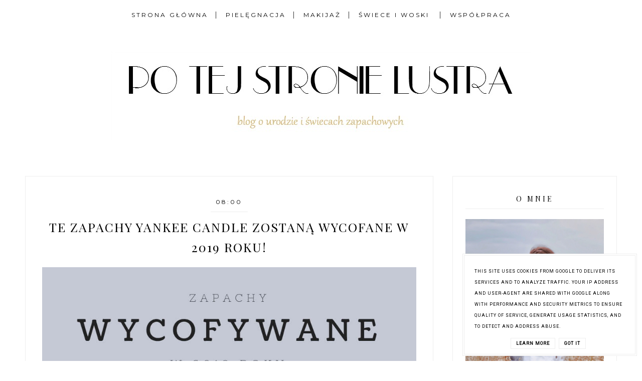

--- FILE ---
content_type: text/html; charset=UTF-8
request_url: https://www.potejstronielustra.pl/2018/10/yankee-candle-wycofane-zapachy-2019.html
body_size: 57666
content:
<!DOCTYPE html>
<html class='v2' dir='ltr' xmlns='http://www.w3.org/1999/xhtml' xmlns:b='http://www.google.com/2005/gml/b' xmlns:data='http://www.google.com/2005/gml/data' xmlns:expr='http://www.google.com/2005/gml/expr'>
<head>
<link href='https://www.blogger.com/static/v1/widgets/335934321-css_bundle_v2.css' rel='stylesheet' type='text/css'/>
<!-- Global site tag (gtag.js) - Google Analytics -->
<script async='async' src='https://www.googletagmanager.com/gtag/js?id=UA-58430375-1'></script>
<script>
  window.dataLayer = window.dataLayer || [];
  function gtag(){dataLayer.push(arguments);}
  gtag('js', new Date());

  gtag('config', 'UA-58430375-1');
</script>
<!-- Metadata Facebook -->
<meta content='https://blogger.googleusercontent.com/img/b/R29vZ2xl/AVvXsEg8y0SKF2d148p8WEfaDHgp-uvUeOxULmQtIuLhc4kmLgIZBu4vUuN9QvOkz1io2uJ6uFxRXE1kj5SuAPSSYf2dreMmymTRkWTUusxyaQT0xwAi6QExn8AfWchBiRUP_MBbEyAbv3UFbrs/s72-c/lista+zapach%25C3%25B3w+Yankee+Candle+wycofywanych+w+2019+roku%25281%2529.jpg' property='og:image'/>
<meta content='Po tej stronie lustra' property='og:site_name'/>
<meta content='Zapachy Yankee Candle wycofane w 2019 roku 😭 Oficjalna lista' property='og:description'/>
<meta content='Zapachy Yankee Candle wycofane w 2019 roku 😭 Oficjalna lista' name='description'/>
<meta content='Po tej stronie lustra: Te zapachy Yankee Candle zostaną wycofane w 2019 roku!' property='og:title'/>
<meta content='article' property='og:type'/>
<meta content='http://www.potejstronielustra.pl/2018/10/yankee-candle-wycofane-zapachy-2019.html' property='og:url'/>
<meta content='width=device-width, initial-scale=1' name='viewport'/>
<meta content='text/html; charset=UTF-8' http-equiv='Content-Type'/>
<meta content='blogger' name='generator'/>
<link href="https://www.potejstronielustra.pl/favicon.ico" rel='icon' type='image/x-icon' />
<link href="https://www.potejstronielustra.pl/2018/10/yankee-candle-wycofane-zapachy-2019.html" rel='canonical' />
<link rel="alternate" type="application/atom+xml" title="Po tej stronie lustra - Atom" href="https://www.potejstronielustra.pl/feeds/posts/default" />
<link rel="alternate" type="application/rss+xml" title="Po tej stronie lustra - RSS" href="https://www.potejstronielustra.pl/feeds/posts/default?alt=rss" />
<link rel="service.post" type="application/atom+xml" title="Po tej stronie lustra - Atom" href="https://www.blogger.com/feeds/8022598739831355078/posts/default" />

<link rel="alternate" type="application/atom+xml" title="Po tej stronie lustra - Atom" href="https://www.potejstronielustra.pl/feeds/2867868037638529054/comments/default" />
<!--Can't find substitution for tag [blog.ieCssRetrofitLinks]-->
<link href='https://blogger.googleusercontent.com/img/b/R29vZ2xl/AVvXsEg8y0SKF2d148p8WEfaDHgp-uvUeOxULmQtIuLhc4kmLgIZBu4vUuN9QvOkz1io2uJ6uFxRXE1kj5SuAPSSYf2dreMmymTRkWTUusxyaQT0xwAi6QExn8AfWchBiRUP_MBbEyAbv3UFbrs/s1600/lista+zapach%25C3%25B3w+Yankee+Candle+wycofywanych+w+2019+roku%25281%2529.jpg' rel='image_src'/>
<meta content='Zapachy Yankee Candle wycofane w 2019 roku 😭 Oficjalna lista' name='description'/>
<meta content='http://www.potejstronielustra.pl/2018/10/yankee-candle-wycofane-zapachy-2019.html' property='og:url'/>
<meta content='Te zapachy Yankee Candle zostaną wycofane w 2019 roku!' property='og:title'/>
<meta content='Zapachy Yankee Candle wycofane w 2019 roku 😭 Oficjalna lista' property='og:description'/>
<meta content='https://blogger.googleusercontent.com/img/b/R29vZ2xl/AVvXsEg8y0SKF2d148p8WEfaDHgp-uvUeOxULmQtIuLhc4kmLgIZBu4vUuN9QvOkz1io2uJ6uFxRXE1kj5SuAPSSYf2dreMmymTRkWTUusxyaQT0xwAi6QExn8AfWchBiRUP_MBbEyAbv3UFbrs/w1200-h630-p-k-no-nu/lista+zapach%25C3%25B3w+Yankee+Candle+wycofywanych+w+2019+roku%25281%2529.jpg' property='og:image'/>
<link href="https://www.potejstronielustra.pl/2018/10/yankee-candle-wycofane-zapachy-2019.html" rel='canonical' />
<link href='//maxcdn.bootstrapcdn.com/font-awesome/4.2.0/css/font-awesome.min.css' rel='stylesheet'/>
<title>Te zapachy Yankee Candle zostaną wycofane w 2019 roku! | Po tej stronie lustra</title>
<style type='text/css'>@font-face{font-family:'Montserrat';font-style:normal;font-weight:400;font-display:swap;src:url(//fonts.gstatic.com/s/montserrat/v31/JTUHjIg1_i6t8kCHKm4532VJOt5-QNFgpCtr6Hw0aXp-p7K4KLjztg.woff2)format('woff2');unicode-range:U+0460-052F,U+1C80-1C8A,U+20B4,U+2DE0-2DFF,U+A640-A69F,U+FE2E-FE2F;}@font-face{font-family:'Montserrat';font-style:normal;font-weight:400;font-display:swap;src:url(//fonts.gstatic.com/s/montserrat/v31/JTUHjIg1_i6t8kCHKm4532VJOt5-QNFgpCtr6Hw9aXp-p7K4KLjztg.woff2)format('woff2');unicode-range:U+0301,U+0400-045F,U+0490-0491,U+04B0-04B1,U+2116;}@font-face{font-family:'Montserrat';font-style:normal;font-weight:400;font-display:swap;src:url(//fonts.gstatic.com/s/montserrat/v31/JTUHjIg1_i6t8kCHKm4532VJOt5-QNFgpCtr6Hw2aXp-p7K4KLjztg.woff2)format('woff2');unicode-range:U+0102-0103,U+0110-0111,U+0128-0129,U+0168-0169,U+01A0-01A1,U+01AF-01B0,U+0300-0301,U+0303-0304,U+0308-0309,U+0323,U+0329,U+1EA0-1EF9,U+20AB;}@font-face{font-family:'Montserrat';font-style:normal;font-weight:400;font-display:swap;src:url(//fonts.gstatic.com/s/montserrat/v31/JTUHjIg1_i6t8kCHKm4532VJOt5-QNFgpCtr6Hw3aXp-p7K4KLjztg.woff2)format('woff2');unicode-range:U+0100-02BA,U+02BD-02C5,U+02C7-02CC,U+02CE-02D7,U+02DD-02FF,U+0304,U+0308,U+0329,U+1D00-1DBF,U+1E00-1E9F,U+1EF2-1EFF,U+2020,U+20A0-20AB,U+20AD-20C0,U+2113,U+2C60-2C7F,U+A720-A7FF;}@font-face{font-family:'Montserrat';font-style:normal;font-weight:400;font-display:swap;src:url(//fonts.gstatic.com/s/montserrat/v31/JTUHjIg1_i6t8kCHKm4532VJOt5-QNFgpCtr6Hw5aXp-p7K4KLg.woff2)format('woff2');unicode-range:U+0000-00FF,U+0131,U+0152-0153,U+02BB-02BC,U+02C6,U+02DA,U+02DC,U+0304,U+0308,U+0329,U+2000-206F,U+20AC,U+2122,U+2191,U+2193,U+2212,U+2215,U+FEFF,U+FFFD;}@font-face{font-family:'Playfair Display';font-style:normal;font-weight:400;font-display:swap;src:url(//fonts.gstatic.com/s/playfairdisplay/v40/nuFvD-vYSZviVYUb_rj3ij__anPXJzDwcbmjWBN2PKdFvXDTbtPK-F2qC0usEw.woff2)format('woff2');unicode-range:U+0301,U+0400-045F,U+0490-0491,U+04B0-04B1,U+2116;}@font-face{font-family:'Playfair Display';font-style:normal;font-weight:400;font-display:swap;src:url(//fonts.gstatic.com/s/playfairdisplay/v40/nuFvD-vYSZviVYUb_rj3ij__anPXJzDwcbmjWBN2PKdFvXDYbtPK-F2qC0usEw.woff2)format('woff2');unicode-range:U+0102-0103,U+0110-0111,U+0128-0129,U+0168-0169,U+01A0-01A1,U+01AF-01B0,U+0300-0301,U+0303-0304,U+0308-0309,U+0323,U+0329,U+1EA0-1EF9,U+20AB;}@font-face{font-family:'Playfair Display';font-style:normal;font-weight:400;font-display:swap;src:url(//fonts.gstatic.com/s/playfairdisplay/v40/nuFvD-vYSZviVYUb_rj3ij__anPXJzDwcbmjWBN2PKdFvXDZbtPK-F2qC0usEw.woff2)format('woff2');unicode-range:U+0100-02BA,U+02BD-02C5,U+02C7-02CC,U+02CE-02D7,U+02DD-02FF,U+0304,U+0308,U+0329,U+1D00-1DBF,U+1E00-1E9F,U+1EF2-1EFF,U+2020,U+20A0-20AB,U+20AD-20C0,U+2113,U+2C60-2C7F,U+A720-A7FF;}@font-face{font-family:'Playfair Display';font-style:normal;font-weight:400;font-display:swap;src:url(//fonts.gstatic.com/s/playfairdisplay/v40/nuFvD-vYSZviVYUb_rj3ij__anPXJzDwcbmjWBN2PKdFvXDXbtPK-F2qC0s.woff2)format('woff2');unicode-range:U+0000-00FF,U+0131,U+0152-0153,U+02BB-02BC,U+02C6,U+02DA,U+02DC,U+0304,U+0308,U+0329,U+2000-206F,U+20AC,U+2122,U+2191,U+2193,U+2212,U+2215,U+FEFF,U+FFFD;}@font-face{font-family:'Roboto';font-style:normal;font-weight:400;font-stretch:100%;font-display:swap;src:url(//fonts.gstatic.com/s/roboto/v50/KFOMCnqEu92Fr1ME7kSn66aGLdTylUAMQXC89YmC2DPNWubEbVmZiAr0klQmz24O0g.woff2)format('woff2');unicode-range:U+0460-052F,U+1C80-1C8A,U+20B4,U+2DE0-2DFF,U+A640-A69F,U+FE2E-FE2F;}@font-face{font-family:'Roboto';font-style:normal;font-weight:400;font-stretch:100%;font-display:swap;src:url(//fonts.gstatic.com/s/roboto/v50/KFOMCnqEu92Fr1ME7kSn66aGLdTylUAMQXC89YmC2DPNWubEbVmQiAr0klQmz24O0g.woff2)format('woff2');unicode-range:U+0301,U+0400-045F,U+0490-0491,U+04B0-04B1,U+2116;}@font-face{font-family:'Roboto';font-style:normal;font-weight:400;font-stretch:100%;font-display:swap;src:url(//fonts.gstatic.com/s/roboto/v50/KFOMCnqEu92Fr1ME7kSn66aGLdTylUAMQXC89YmC2DPNWubEbVmYiAr0klQmz24O0g.woff2)format('woff2');unicode-range:U+1F00-1FFF;}@font-face{font-family:'Roboto';font-style:normal;font-weight:400;font-stretch:100%;font-display:swap;src:url(//fonts.gstatic.com/s/roboto/v50/KFOMCnqEu92Fr1ME7kSn66aGLdTylUAMQXC89YmC2DPNWubEbVmXiAr0klQmz24O0g.woff2)format('woff2');unicode-range:U+0370-0377,U+037A-037F,U+0384-038A,U+038C,U+038E-03A1,U+03A3-03FF;}@font-face{font-family:'Roboto';font-style:normal;font-weight:400;font-stretch:100%;font-display:swap;src:url(//fonts.gstatic.com/s/roboto/v50/KFOMCnqEu92Fr1ME7kSn66aGLdTylUAMQXC89YmC2DPNWubEbVnoiAr0klQmz24O0g.woff2)format('woff2');unicode-range:U+0302-0303,U+0305,U+0307-0308,U+0310,U+0312,U+0315,U+031A,U+0326-0327,U+032C,U+032F-0330,U+0332-0333,U+0338,U+033A,U+0346,U+034D,U+0391-03A1,U+03A3-03A9,U+03B1-03C9,U+03D1,U+03D5-03D6,U+03F0-03F1,U+03F4-03F5,U+2016-2017,U+2034-2038,U+203C,U+2040,U+2043,U+2047,U+2050,U+2057,U+205F,U+2070-2071,U+2074-208E,U+2090-209C,U+20D0-20DC,U+20E1,U+20E5-20EF,U+2100-2112,U+2114-2115,U+2117-2121,U+2123-214F,U+2190,U+2192,U+2194-21AE,U+21B0-21E5,U+21F1-21F2,U+21F4-2211,U+2213-2214,U+2216-22FF,U+2308-230B,U+2310,U+2319,U+231C-2321,U+2336-237A,U+237C,U+2395,U+239B-23B7,U+23D0,U+23DC-23E1,U+2474-2475,U+25AF,U+25B3,U+25B7,U+25BD,U+25C1,U+25CA,U+25CC,U+25FB,U+266D-266F,U+27C0-27FF,U+2900-2AFF,U+2B0E-2B11,U+2B30-2B4C,U+2BFE,U+3030,U+FF5B,U+FF5D,U+1D400-1D7FF,U+1EE00-1EEFF;}@font-face{font-family:'Roboto';font-style:normal;font-weight:400;font-stretch:100%;font-display:swap;src:url(//fonts.gstatic.com/s/roboto/v50/KFOMCnqEu92Fr1ME7kSn66aGLdTylUAMQXC89YmC2DPNWubEbVn6iAr0klQmz24O0g.woff2)format('woff2');unicode-range:U+0001-000C,U+000E-001F,U+007F-009F,U+20DD-20E0,U+20E2-20E4,U+2150-218F,U+2190,U+2192,U+2194-2199,U+21AF,U+21E6-21F0,U+21F3,U+2218-2219,U+2299,U+22C4-22C6,U+2300-243F,U+2440-244A,U+2460-24FF,U+25A0-27BF,U+2800-28FF,U+2921-2922,U+2981,U+29BF,U+29EB,U+2B00-2BFF,U+4DC0-4DFF,U+FFF9-FFFB,U+10140-1018E,U+10190-1019C,U+101A0,U+101D0-101FD,U+102E0-102FB,U+10E60-10E7E,U+1D2C0-1D2D3,U+1D2E0-1D37F,U+1F000-1F0FF,U+1F100-1F1AD,U+1F1E6-1F1FF,U+1F30D-1F30F,U+1F315,U+1F31C,U+1F31E,U+1F320-1F32C,U+1F336,U+1F378,U+1F37D,U+1F382,U+1F393-1F39F,U+1F3A7-1F3A8,U+1F3AC-1F3AF,U+1F3C2,U+1F3C4-1F3C6,U+1F3CA-1F3CE,U+1F3D4-1F3E0,U+1F3ED,U+1F3F1-1F3F3,U+1F3F5-1F3F7,U+1F408,U+1F415,U+1F41F,U+1F426,U+1F43F,U+1F441-1F442,U+1F444,U+1F446-1F449,U+1F44C-1F44E,U+1F453,U+1F46A,U+1F47D,U+1F4A3,U+1F4B0,U+1F4B3,U+1F4B9,U+1F4BB,U+1F4BF,U+1F4C8-1F4CB,U+1F4D6,U+1F4DA,U+1F4DF,U+1F4E3-1F4E6,U+1F4EA-1F4ED,U+1F4F7,U+1F4F9-1F4FB,U+1F4FD-1F4FE,U+1F503,U+1F507-1F50B,U+1F50D,U+1F512-1F513,U+1F53E-1F54A,U+1F54F-1F5FA,U+1F610,U+1F650-1F67F,U+1F687,U+1F68D,U+1F691,U+1F694,U+1F698,U+1F6AD,U+1F6B2,U+1F6B9-1F6BA,U+1F6BC,U+1F6C6-1F6CF,U+1F6D3-1F6D7,U+1F6E0-1F6EA,U+1F6F0-1F6F3,U+1F6F7-1F6FC,U+1F700-1F7FF,U+1F800-1F80B,U+1F810-1F847,U+1F850-1F859,U+1F860-1F887,U+1F890-1F8AD,U+1F8B0-1F8BB,U+1F8C0-1F8C1,U+1F900-1F90B,U+1F93B,U+1F946,U+1F984,U+1F996,U+1F9E9,U+1FA00-1FA6F,U+1FA70-1FA7C,U+1FA80-1FA89,U+1FA8F-1FAC6,U+1FACE-1FADC,U+1FADF-1FAE9,U+1FAF0-1FAF8,U+1FB00-1FBFF;}@font-face{font-family:'Roboto';font-style:normal;font-weight:400;font-stretch:100%;font-display:swap;src:url(//fonts.gstatic.com/s/roboto/v50/KFOMCnqEu92Fr1ME7kSn66aGLdTylUAMQXC89YmC2DPNWubEbVmbiAr0klQmz24O0g.woff2)format('woff2');unicode-range:U+0102-0103,U+0110-0111,U+0128-0129,U+0168-0169,U+01A0-01A1,U+01AF-01B0,U+0300-0301,U+0303-0304,U+0308-0309,U+0323,U+0329,U+1EA0-1EF9,U+20AB;}@font-face{font-family:'Roboto';font-style:normal;font-weight:400;font-stretch:100%;font-display:swap;src:url(//fonts.gstatic.com/s/roboto/v50/KFOMCnqEu92Fr1ME7kSn66aGLdTylUAMQXC89YmC2DPNWubEbVmaiAr0klQmz24O0g.woff2)format('woff2');unicode-range:U+0100-02BA,U+02BD-02C5,U+02C7-02CC,U+02CE-02D7,U+02DD-02FF,U+0304,U+0308,U+0329,U+1D00-1DBF,U+1E00-1E9F,U+1EF2-1EFF,U+2020,U+20A0-20AB,U+20AD-20C0,U+2113,U+2C60-2C7F,U+A720-A7FF;}@font-face{font-family:'Roboto';font-style:normal;font-weight:400;font-stretch:100%;font-display:swap;src:url(//fonts.gstatic.com/s/roboto/v50/KFOMCnqEu92Fr1ME7kSn66aGLdTylUAMQXC89YmC2DPNWubEbVmUiAr0klQmz24.woff2)format('woff2');unicode-range:U+0000-00FF,U+0131,U+0152-0153,U+02BB-02BC,U+02C6,U+02DA,U+02DC,U+0304,U+0308,U+0329,U+2000-206F,U+20AC,U+2122,U+2191,U+2193,U+2212,U+2215,U+FEFF,U+FFFD;}</style>
<style id='page-skin-1' type='text/css'><!--
------------------------------------
SZABLON ALISON
Blog Design: KAROGRAFIA.PL
------------------------------------
<Group description="Blog Title" selector="header">
<Variable name="header.title.font" description="Title Font" type="font" default="normal bold 11px Arial, Tahoma, Helvetica, FreeSans, sans-serif"/>
<Variable name="header.text.color" description="Text Color" type="color" default="#222222"/>
</Group>
<Group description="Page Text" selector="body">
<Variable name="body.font" description="Font" type="font" default="normal normal 12px Arial, Tahoma, Helvetica, FreeSans, sans-serif"/>
<Variable name="body.text.color" description="Text Color" type="color" default="#222222"/>
</Group>
<Group description="Linia TOP" selector="content">
<Variable name="button.rule.color" description="Kolor" type="color" default="#eeeeee"/>
</Group>
<Group description="Menu" selector="nav">
<Variable name="menu.title.font" description="Title Font" type="font" default="normal bold 11px Arial, Tahoma, Helvetica, FreeSans, sans-serif"/>
<Variable name="menu.background.color" description="Kolor tła" type="color" default="#eeeeee"/>
</Group>
<Group description="Linki Menu" selector="nav">
<Variable name="menu.text.color" description="Text Color" type="color" default="#999999"/>
<Variable name="menu.hover.color" description="Hover Color" type="color" default="#33aaff"/>
</Group>
<Group description="Linki submenu" selector="nav">
<Variable name="menuli.text.color" description="Text Color" type="color" default="#999999"/>
<Variable name="menuli.hover.color" description="Hover Color" type="color" default="#33aaff"/>
<Variable name="menuli.background.color" description="Tło" type="color" default="#eeeeee"/>
</Group>
<Group description="Slider">
<Variable name="slider.title.font" description="Title Font" type="font"
default="normal bold 11px Arial, Tahoma, Helvetica, FreeSans, sans-serif"/>
<Variable name="slider.text.color" description="Text Color" type="color" default="#999999"/>
<Variable name="slider.hover.color" description="Hover Color" type="color" default="#33aaff"/>
<Variable name="slider.border" description="Kolor ramek" type="color" default="#33aaff"/>
<Variable name="slider.background" description="Tło" type="color" default="#33aaff"/>
</Group>
<Group description="Post Title" selector="h1.post-title, .comments h4">
<Variable name="post.title.font" description="Font" type="font" default="normal normal 22px Arial, Tahoma, Helvetica, FreeSans, sans-serif"/>
<Variable name="post.text.color" description="Text Color" type="color" default="#33aaff"/>
<Variable name="post.hover.color" description="Hover Color" type="color" default="#f7cac9"/>
</Group>
<Group description="Date Header" selector=".date-header">
<Variable name="date.font" description="Font" type="font" default="normal bold 11px Arial, Tahoma, Helvetica, FreeSans, sans-serif"/>
<Variable name="date.header.color" description="Text Color" type="color" default="#000000"/>
<Variable name="date.header.background.color" description="Background Color" type="color" default="transparent"/>
</Group>
<Group description="Czytaj dalej">
<Variable name="jump.background" description="Background Color" type="color" default="#eee"/>
<Variable name="jump.background.hover" description="Kolor tła po najechaniu myszką" type="color" default="#f5f5f5"/>
<Variable name="jump.color" description="Color" type="color" default="#eeeeee"/>
<Variable name="jump.hover" description="Hover Color" type="color" default="#f5f5f5"/>
<Variable name="jump.border" description="Border Color" type="color" default="#f5f5f5"/>
</Group>
<Group description="Obramowanie">
<Variable name="sidebar.border.color" description="Border Color" type="color" default="#999999"/>
</Group>
<Group description="Pozostałe ramki i podkreślenia">
<Variable name="border.color" description="Border Color" type="color" default="#999999"/>
</Group>
<Group description="Links" selector=".main-outer">
<Variable name="link.color" description="Link Color" type="color" default="#2288bb"/>
<Variable name="link.visited.color" description="Visited Color" type="color" default="#888888"/>
<Variable name="link.hover.color" description="Hover Color" type="color" default="#33aaff"/>
</Group>
<Group description="Tło dodatkowe">
<Variable name="background.color" description="Kolor tła" type="color" default="#999999"/>
</Group>
<Group description="Copyright" selector="content">
<Variable name="copyright.background.color" description="Tło" type="color" default="#eeeeee"/>   </Group>
<Group description="Linki Stopki" selector="stopka">
<Variable name="stopka.text.color" description="Text Color" type="color" default="#999999"/>
<Variable name="stopka.hover.color" description="Hover Color" type="color" default="#33aaff"/>
</Group>
<Group description="Buttony" selector="content">
<Variable name="button.background.color" description="Tło" type="color" default="#eeeeee"/>
<Variable name="button.background.hover.color" description="Tło po najechaniu myszką" type="color" default="#eeeeee"/>
<Variable name="button.color" description="Kolor tekstu" type="color" default="#eeeeee"/>
<Variable name="button.hover" description="Kolor po najechaniu myszką" type="color" default="#eeeeee"/>
</Group>
<Group description="Tło formularza">
<Variable name="background.input.color" description="Kolor tła formularza" type="color" default="#999999"/>
</Group>
<Group description="Gadgets" selector="h2">
<Variable name="widget.title.font" description="Title Font" type="font" default="normal bold 11px Arial, Tahoma, Helvetica, FreeSans, sans-serif"/>
<Variable name="widget.title.text.color" description="Title Color" type="color" default="#000000"/>
<Variable name="widget.alternate.text.color" description="Alternate Color" type="color" default="#999999"/>
</Group>
<Group description="Tekst gadżetów" selector="sidebar.widget">
<Variable name="widget.text.font" description="Czcionka tekstu" type="font" default="normal bold 11px Arial, Tahoma, Helvetica, FreeSans, sans-serif"/>
<Variable name="widget.h2.text.font" description="czcionka nagłówków" type="font" default="normal bold 11px Arial, Tahoma, Helvetica, FreeSans, sans-serif"/>
</Group>
<Group description="Linki Paska Bocznego" selector="sidebar">
<Variable name="sidebar.text.color" description="Text Color" type="color" default="#999999"/>
<Variable name="sidebar.visited.color" description="Visited Color" type="color" default="#000000"/>
<Variable name="sidebar.hover.color" description="Hover Color" type="color" default="#33aaff"/>
</Group>
<Group description="Tabs Text" selector=".tabs-inner .widget li a">
<Variable name="tabs.hover.color" description="Hover Color" type="color" default="#33aaff"/>
<Variable name="tabs.font" description="Font" type="font" default="normal normal 14px Arial, Tahoma, Helvetica, FreeSans, sans-serif"/>
<Variable name="tabs.text.color" description="Text Color" type="color" default="#999999"/>
<Variable name="tabs.selected.text.color" description="Selected Color" type="color" default="#000000"/>
</Group>
<Group description="Tabs Background" selector=".tabs-outer .PageList">
<Variable name="tabs.background.color" description="Background Color" type="color" default="#f5f5f5"/>
<Variable name="tabs.hover.background.color" description="Hover Color" type="color" default="#eeeeee"/>
</Group>
<Group description="Polecane Posty">
<Variable name="ramka.color" description="Color" type="color" default="#999999"/>
<Variable name="polecane.color" description="Text Color" type="color" default="#33aaff"/>
<Variable name="polecane.hover.color" description="Hover Color" type="color" default="#eeeeee"/>
</Group>
<Group description="Follow By Email">
<Variable name="fb.background" description="Background Color" type="color" default="#eee"/>
<Variable name="fb.button" description="Kolor Buttonu" type="color" default="#eee"/>
<Variable name="fb.button.hover" description="Kolor buttonu po najechaniu myszką" type="color" default="#f5f5f5"/>
<Variable name="fb.color" description="Kolor" type="color" default="#eeeeee"/>
<Variable name="fb.hover" description="Hover Color" type="color" default="#f5f5f5"/>
<Variable name="fb.text" description="Nagłówek" type="color" default="#eee"/>
</Group>
<Group description="Buttony w poście">
<Variable name="pbutton.background" description="Background Color" type="color" default="#eee"/>
<Variable name="pbutton.background.hover" description="Kolor tła po najechaniu myszką" type="color" default="#f5f5f5"/>
<Variable name="pbutton.color" description="Kolor" type="color" default="#eeeeee"/>
<Variable name="pbutton.hover" description="Hover Color" type="color" default="#f5f5f5"/>
<Variable name="pbutton.border" description="Border Color" type="color" default="#f5f5f5"/>
</Group>
<Group description="Popularne Posty w stopce" selector="Footer">
<Variable name="pp.hover" description="Tło" type="color" default="#999999"/>
<Variable name="pp.hover.color1" description="Czcionka" type="color" default="#33aaff"/>
</Group>
<Group description="Back to top">
<Variable name="back.color" description="Kolor Back to top" type="color" default="#999999"/>
<Variable name="back.hover.color" description="Kolor Back to top po najechaniu myszką" type="color" default="#999999"/>
<Variable name="back.font.color" description="Kolor strzałki" type="color" default="#999999"/>
<Variable name="back.font.hover.color" description="Kolor strzałki po najechaniu myszką" type="color" default="#999999"/>
</Group>
body{margin:0;font:normal normal 15px Montserrat;color:#000000;}.section{margin:0;}a, .img, .li {transition:all 700ms ease-in-out;-webkit-transition:all 700ms ease-in-out;-moz-transition:all 700ms ease-in-out;-o-transition:all 700ms ease-in-out;-ms-transition:all 700ms ease-in-out;}
/* -----   TABS REGION SECTION   ----- */
.PageList li{display:block!important;float:none;background:#ffffff;margin-bottom:2px!important;height:30px;vertical-align:middle;display:table!important;text-align:center;}.PageList{text-align:center!important;}.PageList li a{display:table-cell;text-align:center!important;padding:15px!important;text-transform:uppercase;font:normal normal 10px Playfair Display;color:#000000!important;letter-spacing:4px;}.PageList li a:hover{color:#ffffff!important;background:#000000;}.PageList{border-top:1px solid #eee;border-bottom:0 solid #eee;padding:10px 0;}
/* -----   SIDEBAR SECTION   ----- */
.sidebar .widget {border:1px solid #eeeeee;border-top:1px solid #eeeeee; padding:25px;line-height:170%}.sidebar img{max-width:100%;height:auto;}.sidebar .widget,#blogfooter .widget{text-align:center;}.blog-list-container .blog-icon img{width:20px;height:auto;}.blog-list-container a{display:block;text-align:center!important;margin-bottom:5px;text-transform:uppercase;font-weight:normal;letter-spacing:1px;line-height:120%;}.blog-list-container a:hover{text-decoration:none!important;}.blog-list-container .blog-content{text-decoration:none!important;margin:0!important;width:100%;}#BlogList1 .item-title{border-bottom:1px solid #fff;}#BlogList1 .item-title a{display:block;text-transform:none!important;text-align:center!important;}#BlogList1 .item-content{border-bottom:1px solid #eeeeee;padding-bottom:10px;}.sidebar ul{counter-reset:popularcount;margin:0;padding:0;}.sidebar ul li{width:100%;list-style:none!important;padding:0!important;margin-bottom:20px;position:relative;border:0;}.sidebar .item-thumbnail a{clip:auto;display:block;height:auto;height:180px;}.sidebar .item-thumbnail{width:100%;position:relative;margin-bottom:15px;}.sidebar .item-thumbnail img{transition:all 700ms ease-in-out;-webkit-transition:all 700ms ease-in-out;-moz-transition:all 700ms ease-in-out;-o-transition:all 700ms ease-in-out;-ms-transition:all 700ms ease-in-out;position:relative;width:100%;height:180px;object-fit:cover;}.sidebar .item-content {transition:all 700ms ease-in-out;-webkit-transition:all 700ms ease-in-out;-moz-transition:all 700ms ease-in-out;-o-transition:all 700ms ease-in-out;-ms-transition:all 700ms ease-in-out;}.sidebar .item-content:hover{opacity:0.7;}.sidebar .item-title{text-transform:uppercase;text-align:center;margin:0 auto;padding-bottom:20px;border-bottom:1px solid #eeeeee;}.sidebar .item-title a{font:normal normal 12px Montserrat;text-decoration:none;letter-spacing:4px;}.sidebar .item-snippet{font:normal normal 14px Roboto;padding:10px 15px;text-align:center;color:#000000;line-height:170%}#sidebar-wrapper{border:0px solid #eeeeee;background:#fff;float:right;margin:0 0 auto;padding-bottom:20px;width:29%;margin-top:30px!important;word-wrap:break-word;overflow:hidden;margin:0;}#sidebar-wrapper a:link{color:#000000;}#sidebar-wrapper a:visited{color:#000000;}#sidebar-wrapper a:hover{color:#ae9584;}.sidebar h2{font:normal normal 14px Playfair Display;color:#000000;text-transform:uppercase;text-align:center;margin:0 auto;padding:10px;margin-top:0;border-bottom:1px solid #eeeeee;}.sidebar.section{margin:0 10px;margin-top:0px;}.widget ul{padding:0;margin:0;}.widget-content{padding:10px 0;}#social-icons .fa{display:inline;margin:7px!important;font-size:14px;}#social-icons{padding:12px 0 0 0!important;margin-bottom:-10px;}#social-icons{margin:0 auto!impotant;text-align:center;}.widget .widget-item-control a img{width:20px;height:auto;}.Label li{padding:10px;list-style-type:none;font-size:12px;letter-spacing:1px;text-transform:uppercase;text-align:center;}.label-size{font-size:70%!important;float:left;margin:2px 4px 6px 0;}.label-size: a:hover{border:1px solid #000000;text-decoration:none;zoom:1;}.label-size {float:left;text-decoration:none;padding:8px;text-transform:uppercase;border:solid 1px #eeeeee;text-decoration:none;font-size:11px;font-family:roboto;letter-spacing:2px;}.label-size:hover{text-decoration:none;background:#000000;}.label-size a {color:#000000}.label-size:hover a:link, .label-size:hover a:visited {color:#ffffff!important}#Label2{text-align:center!important;margin:0 auto;}#BlogArchive1_ArchiveMenu{font-family:roboto;text-transform:uppercase;letter-spacing:3px;font-size:11px;width:100%!important;padding:10px;border:1px solid #eee;}#ArchiveList ul ul .zippy{color:transparent;visibility:visible;margin-right:5px;}#ArchiveList ul ul .zippy:before{content:'\f105';font-family:FontAwesome;position:absolute;margin-top:0;margin-left:0;color:#000000;}#ArchiveList ul ul .toggle-open:before{content:'\f107';position:absolute;margin-top:8px;margin-left:0;}#ArchiveList .zippy{visibility:hidden;width:0%;}#ArchiveList ul li{padding:0!important;margin-left:10px;line-height:170%;text-indent:0!important;margin:0!important;position:relative;}#ArchiveList ul li a.toggle{background:transparent!important;margin-top:0;margin-left:0;display:block;position:absolute;width:100%;}#ArchiveList ul ul li  a.post-count-link{background:transparent;text-transform:uppercase;width:auto;margin-left:20px;}#ArchiveList ul a.post-count-link{font-weight:bold;font-size:90%;}#ArchiveList ul li{margin:5px 0!important;}#ArchiveList span.post-count{float:right!important;}
/* -----   BLOG REGION SECTION   ----- */
#blogregion{margin:auto;padding:0px 0 0 0;width:100%;background:#fff;}#Blog1{padding-top:20px;}#blogregion-wrapper{margin:auto;padding:0 0 20px 0;max-width:1200px;}#blog-wrapper{border:0 solid #DEDEDE;background:#fff;float:left;margin:10px;padding-bottom:20px;width:68%;text-align:justify;word-wrap:break-word;overflow:hidden;letter-spacing:1px;font:normal normal 15px Montserrat;color:#000000;}.post-body{line-height:170%!important;}#blog-pager .fa{font-size:15px;}.home-link .fa{font-size:20px!important;}
input.gsc-input{border:1px solid #eeeeee!important;padding:10px!important;height:12px;}#CustomSearch1{border:none!important;}input.gsc-search-button,.FollowByEmail .follow-by-email-inner .follow-by-email-submit-2{padding:8px 10px 9px 10px;height:34px;font-size:10px;text-transform:uppercase;background:#000000;transition:all 700ms ease-in-out;-webkit-transition:all 700ms ease-in-out;-moz-transition:all 700ms ease-in-out;-o-transition:all 700ms ease-in-out;-ms-transition:all 700ms ease-in-out;color:#ffffff;cursor:pointer;border:none;border-radius:0!important;width:100px;letter-spacing:4px}
.FollowByEmail h2{border-bottom:0 solid #fff;}#FollowByEmail2 h2.title{color:#000000;}input.gsc-search-button:hover{background:#000000;color:#ffffff;}.FollowByEmail .follow-by-email-inner .follow-by-email-submit-2:hover{background:#000000!important;color:#000000!important;}.FollowByEmail .follow-by-email-inner .follow-by-email-submit-2{background:#000000!important;color:#000000!important;}.FollowByEmail{background:#fcf9f7;}.follow-by-email-address-1,.follow-by-email-submit-2,.fbe{width:100%!important;box-sizing:border-box;}.FollowByEmail .follow-by-email-inner .follow-by-email-address-1{height:34px;margin-bottom:10px;border:1px solid #eeeeee;padding:10px 0;text-transform:uppercase;letter-spacing:4px;font-size:10px;text-align:center;}.FollowByEmail .widget-content{margin-bottom:-20px!important;}input:focus{outline:none;}
/* -----   HEADER SECTION   ----- */
#Header{max-width:100%;background:#fff;border-top:5px solid #ffffff;}#header-inner{max-width:1200px;margin:auto;padding:20px 0;}.Header h1, .Header h2{font:normal bold 60px 'Times New Roman', Times, FreeSerif, serif!important;text-align:center!important;color:#000000;}#Header1_headerimg{margin:0 auto;max-width:100%;height:auto;}.Header .description{text-align:center;}
/* -----   BLOG FOOTER SECTION   ----- */
#blogfooter,#blogfooter-1{margin:auto;padding:0 0 10px 0;width:100%;background:#fff;}#blogfooter img{transition:all 700ms ease-in-out;-webkit-transition:all 700ms ease-in-out;-moz-transition:all 700ms ease-in-out;-o-transition:all 700ms ease-in-out;-ms-transition:all 700ms ease-in-out;max-width:100%;height:auto;}#blogfooter{margin:0px 0;padding:0px!important}#blogfooter-wrapper-all-1{max-width:100%;margin-bottom:0px;}#blogfooter-wrapper-all-1 h2,.footerbar-all h2{text-align:center;text-transform:uppercase;font:normal normal 25px Playfair Display;font-size:20px;letter-spacing:8px;margin-bottom:25px;}#blogfooter a:hover{color:#ae9584!important;}#blogfooter a:visited{color:#000000;}#blogfooter a:link{color:#000000;}#blogfooter-wrapper,#blogfooter-wrapper-1{margin:auto;padding:0 0 0 0;max-width:1200px;}#blogfooter-all{background:#ffffff!important;padding:50px;}#footer-wrapper{border:0 solid #DEDEDE;background:#fff;float:left;margin:0 5px auto;padding-bottom:0px;width:32%;text-align:justify;font-size:100%;line-height:1.6em;word-wrap:break-word;overflow:hidden;}.footerbar{margin:0;padding:0;}.footerbar .widget{margin:0;padding:10px 0 0 0;}.footerbar h2{margin:0 auto;padding:3px 0 8px 0;text-align:center;text-transform:uppercase;border-bottom:1px solid #eeeeee;font:normal normal 14px Playfair Display!important;width:80%;}.footerbar ul{margin:0 0 0 0;padding:0 0 0 0;list-style-type:none;}.footerbar li{margin:0 0 2px 0;padding:0 0 1px 0;}#footer-wrapper-all .widget-content {padding:0px;}
/* -----   COPYRIGHT SECTION   ----- */
#stopka{width:96%;display:inline-block;height:auto;font-size:8px;padding:10px 2% 20px 2%;margin-top:75px;color:#ffffff!important;text-transform:uppercase;letter-spacing:4px;margin:0 auto!important;font-family:Roboto!important}#copyright a{background:transparent;}.copyr{background-color:#000000;padding:0px;}.copyr a{color:#ffffff!important;}.copyr a:hover{color:#ffffff!important;}#copyright{float:left;width:30%;text-align:right!important;}#copyright a{text-align:right!important;}#copyright1{float:left;width:70%;}#social-icons.s-footer{margin:30px;}#social-icons.s-footer .fa{font-size:20px;margin:42px!important;}
/* -----   MENU SECTION   ----- */
.topmenu{margin:0 auto;background:#ffffff;}#menu{background:#ffffff;border-bottom:0 solid #eee;border-top:0 solid #eee;margin:0 10px 0 10px;z-index:9999999!important;}#menu ul,#menu li{margin:0 auto;padding:10px 0 10px 0;list-style:none;}#menu ul{max-width:1200px;text-align:center;}#menu li{float:none;display:inline-block;}#menu a{display:block;line-height:40px;padding:0 14px;text-decoration:none;color:#000000;font:normal normal 12px Montserrat;text-transform:uppercase;letter-spacing:3px;font-weight:normal;}#menu ul li a{display:inline;text-align:center;width:100%;}#menu li a:hover{color:#ae9584;}#menu input{display:none;margin:0 0;line-height:36px;padding:0 0;width:100%;height:30px;opacity:0;cursor:pointer;}#menu label{display:none;text-align:center;margin-top:-35px;}#menu label span{font-size:20px;left:35px;position:absolute;}#menu ul.down-menu{transition:all 700ms ease-in-out;-webkit-transition:all 700ms ease-in-out;-moz-transition:all 700ms ease-in-out;-o-transition:all 700ms ease-in-out;-ms-transition:all 700ms ease-in-out;height:auto;overflow:hidden;width:200px;background:transparent;position:absolute;z-index:9999999!important;visibility:hidden;opacity:0;margin-top:10px!important;}#menu ul.down-menu li{border-bottom:1px solid #eeeeee;display:block;width:100%;font:normal 0.8em Arial;text-transform:none;text-shadow:none;background:#ffffff;z-index:9999999!important;}#menu ul.down-menu li a{padding:0 2%!important;width:96%;}#menu ul.down-menu a{color:#000000;line-height:35px;}#menu li:hover ul.down-menu{visibility:visible;opacity:1;-prefixes-delay:0s,0s;display:block;transition:all 700ms ease-in-out;-webkit-transition:all 700ms ease-in-out;-moz-transition:all 700ms ease-in-out;-o-transition:all 700ms ease-in-out;-ms-transition:all 700ms ease-in-out;}#menu ul.down-menu a:hover{color:#ae9584;}#menu ul.down-menu > li > a{display:block!important;height:100%;margin:0 auto!important;}.topmenu-fix{background:#ffffff;z-index:9999;position:fixed;left:0;top:0;width:100%;}.topmenu-fix li{padding:10px 0!important;}.topmenu .logo {display:none!important}.topmenu-fix .logo {display:inline!important;max-height:35px;}.topmenu-fix .logo img {max-height:35px;margin-top:0px;margin-bottom:-15px;}
.slicknav_menu {
display:none;
}
/*!
* SlickNav Responsive Mobile Menu v1.0.10
* (c) 2016 Josh Cope
* licensed under MIT
*/
.slicknav_nav li.logo{display:none!important;}.slicknav_btn{position:relative;display:block;vertical-align:middle;text-align:center;padding:0.438em 0.625em 0.438em 0.625em;line-height:1.125em;cursor:pointer;}.slicknav_btn .slicknav_icon-bar + .slicknav_icon-bar{margin:0 auto;margin-top:0.108em;}.slicknav_menu{*zoom:1;}div.slicknav_menu{width:100%;text-align:center;}.slicknav_menu .slicknav_menutxt{display:inline-block;line-height:1.388em;}.slicknav_menu .slicknav_icon{display:inline-block;width:1.125em;height:0.775em;margin:0.588em 0 0 0.5em;padding-top:0.188em;}.slicknav_menu .slicknav_icon:before{background:transparent;width:1.125em;height:0.875em;display:block;content:"";position:absolute;}.slicknav_menu .slicknav_no-text{margin:0;}.slicknav_menu .slicknav_icon-bar{display:block;width:1.125em;height:0.125em;-webkit-border-radius:1px;-moz-border-radius:1px;border-radius:1px;}.slicknav_menu:before{content:" ";display:table;}.slicknav_menu:after{content:" ";display:table;clear:both;}.slicknav_nav{clear:both;}.slicknav_nav ul{display:block;}.slicknav_nav li{display:block;}.slicknav_nav .slicknav_arrow{font-size:0.8em;margin:0 0 0 0.4em;}.slicknav_nav .slicknav_item{cursor:pointer;}.slicknav_nav .slicknav_item a{display:inline;}.slicknav_nav .slicknav_row{display:block;}.slicknav_nav a{display:block;}.slicknav_nav .slicknav_parent-link a{display:inline;}.slicknav_brand{float:left;}.slicknav_menu{font-size:16px;box-sizing:border-box;background:#ffffff;padding:5px;}.slicknav_menu *{box-sizing:border-box;}.slicknav_menu .slicknav_menutxt{color:#000000;font-weight:bold;font:normal normal 12px Montserrat;letter-spacing:3px;}.slicknav_menu .slicknav_icon-bar{background-color:#000000;}.slicknav_btn{margin:5px 5px 6px;text-decoration:none;-webkit-border-radius:4px;-moz-border-radius:4px;border-radius:4px;background-color:#ffffff;}.slicknav_nav{color:#000000;margin:0;padding:0;font-size:0.875em;list-style:none;overflow:hidden;}.slicknav_nav ul{list-style:none;overflow:hidden;padding:0;margin:0 0 0 0;}.slicknav_nav .slicknav_row{padding:5px 10px;margin:2px 5px;}.slicknav_nav .slicknav_row:hover{-webkit-border-radius:6px;-moz-border-radius:6px;border-radius:6px;background:#ffffff;color:#000000;}.slicknav_nav a{padding:5px 10px;margin:2px 5px;text-decoration:none;color:#000000!important;font:normal normal 12px Montserrat;text-transform:uppercase;letter-spacing:2px;}.slicknav_nav a:hover{color:#ae9584;}.slicknav_nav .slicknav_txtnode{margin-left:15px;}.slicknav_nav .slicknav_item a{padding:0;margin:0;}.slicknav_nav .slicknav_parent-link a{padding:0;margin:0;}.slicknav_brand{color:#000000;font-size:18px;line-height:30px;padding:7px 12px;height:44px;}
/* -----   SLIDER SECTION -------- */
.owl-item li{list-style:none!important; border:1px solid #eeeeee;padding:5%;display:inline-block;width:85%;margin:2%;}
#menu ul.down-menu > li > a{display:block!important;height:100%;margin:0 auto!important;}#popularslider{max-width:100%;margin:0 auto;margin-top:-4px;}.owl-carousel .owl-dots{text-align:center;position:absolute;bottom:28px;width:50%;left:25%;}.owl-carousel .owl-dot{display:inline;}.owl-carousel .owl-dot span{display:inline-block;width:12px;height:12px;margin:5px 7px;-webkit-border-radius:20px;-moz-border-radius:0px;border-radius:0px;border:1px solid #eeeeee;background:#fff;padding:3px!important;}.owl-carousel .owl-dot.active span{background:#000;padding:2px}.owl-item ul{list-style:none!important;}.owl-item ul li{display:inline-block!important;float:left;}.owl-carousel  img{float:left;margin-right:0!important;width:100%;margin-bottom:0;margin-left:0;object-fit:cover;height:auto;}#owl-demo div img{width:100%;height:300px;}#rbody{width:70%;margin-left:8%;height:300px;position:absolute;font-size:80%;letter-spacing:4px;text-transform:uppercase;text-align:center;overflow:visible;font:normal normal 14px Montserrat!important;display:table;}.owl-next{position:absolute;right:20px;transform:translateY(-50%);top:50%;font-size:30px;z-index:999!important;transition:all 700ms ease-in-out;-webkit-transition:all 700ms ease-in-out;-moz-transition:all 700ms ease-in-out;-o-transition:all 700ms ease-in-out;-ms-transition:all 700ms ease-in-out;}.owl-prev{position:absolute;left:20px;transform:translateY(-50%);top:50%;font-size:30px;transition:all 700ms ease-in-out;-webkit-transition:all 700ms ease-in-out;-moz-transition:all 700ms ease-in-out;-o-transition:all 700ms ease-in-out;-ms-transition:all 700ms ease-in-out;}.owl-prev .fa:hover,.owl-next .fa:hover{transition:all 700ms ease-in-out;-webkit-transition:all 700ms ease-in-out;-moz-transition:all 700ms ease-in-out;-o-transition:all 700ms ease-in-out;-ms-transition:all 700ms ease-in-out;color:#000!important;}.owl-carousel:hover .owl-prev .fa,.owl-carousel:hover .owl-next .fa{transition:all 700ms ease-in-out;-webkit-transition:all 700ms ease-in-out;-moz-transition:all 700ms ease-in-out;-o-transition:all 700ms ease-in-out;-ms-transition:all 700ms ease-in-out;opacity:1!important;border:1px solid #000;color:#fff;padding:10px;}.owl-carousel .owl-prev .fa,.owl-carousel .owl-next .fa{display:none;opacity:0!important;transition:all 700ms ease-in-out;-webkit-transition:all 700ms ease-in-out;-moz-transition:all 700ms ease-in-out;-o-transition:all 700ms ease-in-out;-ms-transition:all 700ms ease-in-out;}#owl-demo{margin-bottom:20px;}.owl-item .owl-title-in{background:#fff;padding:20px!important;line-height:155%!important;padding-bottom:80px!important;}.owl-item .owl-title{padding:20px;border:1px solid #fff;}.borrder{border-top:3px solid;width:35px;margin:0 auto!important;margin-top:-10px!important;margin-bottom:10px!important;}.owl-item .recentlabel a{margin-left:5px;}.owl-item li{list-style:none!important;}#rbody a:hover{color:#ae9584!important;}.owl-carousel .owl-stage-outer{height:auto;background:#ffffff;padding:30px 0}.rbody a{color:#000000!important;}#rbody:hover{background:rgba(1,1,1,0);}#rbody_center{display:table-cell;vertical-align:middle;padding-bottom:20px;}.rmore{margin-top:-90px;}.rmore a.jl{color:#22213F!important;text-decoration:none;font-size:8px;position:relative;margin:10px 0;width:180px;height:40px;line-height:30px;}.owl-title-in a {color:#000000!important;}
/* -----  RELATED POSTS SECTION   ----- */
#bloggerspice-rp h3 span {background:#fff;padding:10px 30px}
#bloggerspice-rp h3{font:normal normal 25px Playfair Display;font-size:150%!important;text-align:center;margin-top:20px;text-transform:uppercase;margin-bottom:-15px;}#bloggerspice-rp ul{ width:95.8%;display:inline-block;margin-bottom:0;border:1px solid #eeeeee;padding-left:4%!important}#bloggerspice-rp ul li{float:left;height:auto;margin:40px 3% 20px 0px;width:30%;}.ptitle{margin-top:5px;text-transform:uppercase;text-align:center!important;letter-spacing:3px;font:normal normal 12px Montserrat!important}.pthumb img{padding:0 0;object-fit:cover;margin-left:0!important;width:100%!important;transition:all 700ms ease-in-out;-webkit-transition:all 700ms ease-in-out;-moz-transition:all 700ms ease-in-out;-o-transition:all 700ms ease-in-out;-ms-transition:all 700ms ease-in-out;}#bloggerspice-rp ul li:nth-child(3n+3){margin-right:0;}#bloggerspice-rp ul{margin:0;padding:0;list-style:none;}.pthumb img:hover {opacity:0.7;}.ptitle a {line-height:170%!important;}
/* -----   FEATURED SECTION -------- */
ul#featured_posts{display:block!important;position:relative;text-align:center;margin:0 auto!important;}ul#featured_posts li:nth-child(odd){margin:0 0;}ul#featured_posts li{width:27.4%;padding:2% 2% 1% 2%;float:left;border:3px solid #ffffff}#featured_posts li{list-style:none;min-height:350px;margin:0 2%;}#featured_posts .f-title a,#featured_posts .rmores{padding-left:0;position:relative;font:normal normal 25px Playfair Display!important;font-size:95%!important;width:100%;letter-spacing:2px;text-transform:uppercase;}.recent-body:hover .image-th{opacity:0.7;}img.featuredthumb{float:left;margin-right:10px!important;height:auto;width:100%;margin-bottom:20px;}#featured_posts .summary{font:normal normal 15px Montserrat!important;} #featured_posts .f-title {margin:20px 0;} #featured_posts .rmores {margin-top:10px!important;}.image-th{transition:all 700ms ease-in-out;-webkit-transition:all 700ms ease-in-out;-moz-transition:all 700ms ease-in-out;-o-transition:all 700ms ease-in-out;-ms-transition:all 700ms ease-in-out;}#blogfooter-all,#blogfooter-all a {color:#000000;}#blogfooter-all a:hover {color:#ae9584;}#featured_posts .rmores {font-weight:normal!important;}
/* -----   POSTS SECTION   ----- */
.pager-content #blog-pager-newer-link,.pager-content #blog-pager-older-link{width:47%;padding:0 2%;}.pager-content p{-webkit-margin-before:0;margin:0 0 20px 0!important;}.pager-content #blog-pager-older-link{border-left:1px solid #eeeeee;}.pager-content p a{border:1px solid #eeeeee;padding:10px 25px!important;margin:5px 0!important;width:auto!important;text-align:left;background:#ffffff;color:#000000;}.pager-content p a:hover{background:#000000;color:#ffffff;border:1px solid #000000;}.pager-content #blog-pager-newer-link{float:left;text-align:right;}.pager-content #blog-pager-older-link{float:right;text-align:left;}.pager-content{font-family:Roboto;font-size:10px;letter-spacing:4px;}#blog-pager-older-link,#blog-pager-newer-link{font-size:11px;font-family:Roboto;letter-spacing:4px;text-transform:uppercase;}.date-outer:nth-child(3n+1) .jump-link{margin-top:10px;}.jump-link{margin-top:0;text-align:center;}a.jl{display:inline-block;border:1px solid #eeeeee;text-transform:uppercase;color:#ffffff!important;text-decoration:none;font-size:11px;font-family:Roboto;letter-spacing:4px;background:#000000;position:relative;margin:15px 0;width:200px;height:50px;line-height:41px;text-align:center;}a.jl:hover,.rmore a.jl:hover{color:#ffffff!important;background:#000000;}a.jl span{position:absolute;top:0;left:0;bottom:0;right:0;border:5px solid #fff;}.rmore a.jl{color:#ffffff!important;background:#000000;border:1px solid #eeeeee;}.date-header span{font:normal normal 12px Montserrat!important;}.post blockquote{display:block;margin:10px 0;position:relative;border-left:0 solid #000;font-style:italic;padding:15px 20px 15px 45px;}.post blockquote::before{content:"\201C";font-family:Georgia,serif;font-size:50px;font-weight:bold;position:absolute;left:10px;top:10px;}.post-body ul{list-style:none;}.post-body ul li:before{content:"\00BB \0020";margin-left:-1em;}.comments .avatar-image-container img{margin-left:0;}h1.post-title a,h2.post-title a{color:#000000;text-transform:uppercase;}h1.post-title,h2.post-title{text-align:center;text-transform:uppercase;color:#000000;font:normal normal 25px Playfair Display;letter-spacing:2px;line-height:160%;margin-top:20px;margin-bottom:20px;}h1.post-title a:hover,h2.post-title a:hover{color:#ae9584!important;}.readmore{float:left:;}.post-body h2{font-size:120%;margin-bottom:10px;}.post-author.vcard{float:left!important;text-transform:uppercase;font:normal normal 14px Playfair Display!important;letter-spacing:4px;margin-top:0;}.post-body{margin-bottom:20px;}.info-post{width:60%;min-height:20px;float:right;margin-top:-42px;}a:link{text-decoration:none;color:#ae9584;}a:visited{text-decoration:none;color:#ae9584;}a:hover{text-decoration:none;color:#ae9584;}.posts-thumb{width:100%;}.posts-thumb img{margin-left:0!important;width:100%!important;}.post-body img{height:auto;margin-left:-1em;padding:0;border:none;max-width:100%;}.post-body .tr-caption-container{padding:0;}.post-body .tr-caption-container img{padding:0;display:block;height:auto;margin-left:0;max-width:100%;background:transparent;border:none;}.post-outer h4,.post-outer h3{letter-spacing:2px;}.comments .comments-content .datetime{margin-left:20px;}.comments .comments-content .comment-header,.comments .comment .comment-actions a,.comments .comments-content .user,.comments .continue a{letter-spacing:3px;font:normal normal 14px Playfair Display!important;}.comments .avatar-image-container{height:90px!important;width:90px!important;max-width:100%!important;max-height:100%!important;padding-right:20px;padding-bottom:20px;margin:0 0 15px 15px;}.comments .avatar-image-container img{height:90px!important;width:90px!important;max-width:100%!important;max-height:100%!important;padding:0;margin:15px 0 15px 15px;}.comments .comments-content .comment-header,.comments .comment .comment-actions a,.comments .comments-content .user,.comments .continue a{letter-spacing:3px;font:normal normal 14px Playfair Display!important;}.comments .comments-content .comment-content{padding:10px 0;}.comments{margin-top:40px;}.comments .comment-block{border:1px solid #eeeeee;margin-left:0!important;padding:15px;}.comments .comments-content .inline-thread{padding:0!important;}.comments .comment .comment-actions a{border:1px solid #eeeeee;padding:3px 10px;margin-right:10px;text-transform:uppercase;font-size:10px;margin-top:15px!important;}.comments .comment .comment-actions a:hover{text-decoration:none!important;}.comments .comments-content .user,.comments .continue a{text-transform:uppercase;}.post-comment-link{clear:both;display:inline;padding-bottom:10px;float:left;}
.post-outer{border:0 solid #eee;border-top:0px solid #eeeeee!important;padding:0px 0 0;padding-bottom:10px;margin-bottom:0px;podding-left:0!important;}.date-header span{background-color:#FFF;color:#000000;letter-spacing:3px;margin:inherit;font-size:9px;padding:5px 20px;font-weight:normal;}.date-header{text-align:center;margin-bottom:0;margin-bottom:-10px!important;margin-top:-20px;}.post-body h2,.post-body h3,.post-body h4{font:normal normal 25px Playfair Display!important;}.post-body h4{font-size:100%!important;text-transform:uppercase;}.post-body h2{text-transform:uppercase;}.post-outer h4,.post-outer h3{margin-bottom:10px;}#PopularPosts h2,#Attribution1{display:none!important;}.share-this{float:right;}.share-box{padding:0 10px 10px;}.share-box .fa{font-size:12px;}.label-info{text-align:left!important;text-transform:uppercase;font:normal normal 14px Playfair Display!important;letter-spacing:3px;margin-bottom:30px;}
.label-info a{display: inline-block;white-space:nowrap!important;line-height:300%;border:1px solid #eeeeee;padding:0px 5px;margin-right:6px;margin-bottom:8px;transition:all 700ms ease-in-out;-webkit-transition:all 700ms ease-in-out;-moz-transition:all 700ms ease-in-out;-o-transition:all 700ms ease-in-out;-ms-transition:all 700ms ease-in-out;font-size:11px!important;}
.label-info a:hover{background:#000000;color:#ffffff;border:1px solid #000000}.status-msg-wrap{margin-bottom:50px;padding:10px;text-transform:uppercase;font-family:Roboto;font-size:10px;float:left;}.status-msg-border{border:0 solid #fff;}.status-msg-body{padding:10px;}.status-msg-bg{background:#fff;}#FeaturedPost1{background:#ffffff;margin:0px;padding:20px;}#FeaturedPost1 h3{text-align:center;}#blog-pager{width:100%;padding-top:10px!important;}.date-outer:nth-child(3n+1) .post-thumbnail{height:100%!important;overflow:hidden;margin-bottom:0px;}.date-outer:nth-child(3n+1) {width:91.5%!important;margin:0;margin-bottom:0px;border:1px solid #eeeeee;padding:4% 4% 0 4%;margin-bottom:30px}.date-outer{width:39.6%;display:inline-block;float:left;border:1px solid #eeeeee;padding:4% 4% 0 4%;margin-bottom:30px}.date-outer .post-thumbnail{;transition:all 700ms ease-in-out;-webkit-transition:all 700ms ease-in-out;-moz-transition:all 700ms ease-in-out;-o-transition:all 700ms ease-in-out;-ms-transition:all 700ms ease-in-out;height:100%!important;overflow:hidden;margin-bottom:10px;top:0!important;}.date-outer:nth-child(3n+2){margin-right:4%;} .date-outer:nth-child(3n+1) .date-header {background:#fff;width:80%;left:10%;margin-top:-80px;}  .date-outer:nth-child(3n+1) h2.post-title {width:70%;left:10%;background:#fff;margin-top:10px;padding-top:10px!important;padding-bottom:5px;}
.date-outer:nth-child(3n+1) h2.post-title {padding:0 5%;}.post-thumbnail:hover {opacity:0.7;}
.fadeinleft{margin-left:-20px;}@-webkit-keyframes fadeIn{from{opacity:0;}to{opacity:1;}}@-moz-keyframes fadeIn{from{opacity:0;}to{opacity:1;}}@keyframes fadeIn{from{opacity:0;}to{opacity:1;}}.fade-in{opacity:0;-webkit-animation:fadeIn ease-in 1;-moz-animation:fadeIn ease-in 1;animation:fadeIn ease-in 1;-webkit-animation-fill-mode:forwards;-moz-animation-fill-mode:forwards;animation-fill-mode:forwards;-webkit-animation-duration:1s;-moz-animation-duration:1s;animation-duration:1s;}.fade-in.one{-webkit-animation-delay:0.7s;-moz-animation-delay:0.7s;animation-delay:0.7s;}.cookie-choices-info{right:0!important;left:auto!important;}#cookieChoiceInfo{right:10px!important;bottom:10px!important;top:auto!important;border:4px double #eeeeee;background-color:#fff!important;letter-spacing:1px;text-transform:uppercase;width:340px;}.cookie-choices-text{font-size:9px!important;color:#000!important;}#cookieChoiceInfo > a:nth-child(2),a#cookieChoiceDismiss,#cookieChoiceInfo a{border:1px solid #eeeeee;color:#000;padding:5px 10px 5px 10px!important;font-size:9px;}#cookieChoiceInfo > a:nth-child(2):hover,a#cookieChoiceDismiss:hover,#cookieChoiceInfo a:hover{color:#ae9584!important;}.cookie-choices-info .cookie-choices-button{margin-left:0!important;margin-right:7px;}.cookie-choices-info .cookie-choices-buttons{text-align:left!important;}.comments .avatar-image-container img{margin-left:0;}.to-top{display:none;position:fixed;bottom:2em;right:20px;text-decoration:none;color:#ffffff;background-color:#000000;font-size:12px;padding:1em;z-index:999;}.to-top:hover{background-color:#000000;text-decoration:none;color:#ffffff;}img.post-thumb,img.noimage{margin-bottom:10px;margin-top:0px;}img.post-thumb{margin-left:0!important;}
@media screen and (max-width:600px){
#blogfooter-all{display:none!important;}#social-icons.s-footer .fa {margin:10px 13px!important;}#stopka {padding-bottom:10px;}
#blogregion-wrapper {margin-top:20px;}.post-outer{margin-bottom:0px;}#bloggerspice-rp h3 span{padding:10px 0;}#instafeed li{width:33.3%!important;}
;}
@media screen and (max-width:800px){
#popularslider {display:none;}
#blog-wrapper,#sidebar-wrapper,#footer-wrapper{width:100%!important;margin:0 auto!important;}.owl-next,.owl-prev{display:none;}#PopularPosts2 .item-title{margin-top:180px;}#sidebar-wrapper{border:0 solid #fff;}.date-outer:nth-child(3n+2),.date-outer{width:92%!important;display:inline-block;float:left;}.date-outer:nth-of-type(2n+2){margin-right:0%;}.date-outer .posts-thumb{height:auto!important;overflow:hidden;}#Blog1{padding:10px;}
.date-outer:nth-child(3n+1) .date-header {margin-top:-10px;} .rmores {display:none;}
ul#featured_posts li{border:2px solid #ffffff;width:27.1%;}.slicknav_menu{display:block;}.topmenu{display:none;}
#blogfooter-all .PopularPosts .item-title a {font-size:11px;}
}
@media screen and (max-width:1026px){
#blogfooter-all .item-title, #blogfooter-all .PopularPosts .item-thumbnail {height:150px!important;}
ul#featured_posts li{width:27.3%!important;}
#menu a {padding:0 5px!important}
}
@media screen and (max-width:1400px){
.owl-carousel .owl-dots{bottom:25px!important;}
}
.sidebar h2{letter-spacing:4px!important;}#Header h1,#Header h2{letter-spacing:20px;}h1.post-title,h2.post-title{letter-spacing:2px;margin-bottom:20px;}#blogfooter-wrapper-all{max-width:1170px;margin:0 auto;}.date-header{padding-bottom:10px;}.date-header:after,.date-outer:nth-child(3n+1) .date-header:after{content:'';height:1px;bottom:0;position:absolute;left:45%;right:45%;width:10%;background:#eeeeee;}#blogfooter-all .PopularPosts .item-thumbnail img{position:relative;height:auto;width:100%;transition:all 700ms ease-in-out;-webkit-transition:all 700ms ease-in-out;-moz-transition:all 700ms ease-in-out;-o-transition:all 700ms ease-in-out;-ms-transition:all 700ms ease-in-out;}#blogfooter-all .PopularPosts ul{padding:0;margin:0;}#blogfooter-all .PopularPosts ul li{float:left;background:#f7e0e0;margin-bottom:0;max-height:350px;overflow:hidden;}#blogfooter-all  .widget ul{line-height:0!important;}#blogfooter-all .PopularPosts ul li:hover{background:#eeeeee;}#blogfooter-all .PopularPosts .item-thumbnail{position:relative;border-right:0 solid #fff;width:50%;margin:0!important;margin-bottom:-5px!important;}}#blogfooter-all .PopularPosts .item-thumbnail a{display:block;height:auto;overflow:hidden;margin-bottom:-50px!important;}#blogfooter-all .PopularPosts .widget-content ul li{width:100%;padding-bottom:-10px!important;transition:all 700ms ease-in-out;-webkit-transition:all 700ms ease-in-out;-moz-transition:all 700ms ease-in-out;-o-transition:all 700ms ease-in-out;-ms-transition:all 700ms ease-in-out;}}
*, *::before, *::after {
margin: 0;
padding: 0;
box-sizing: border-box;}
#blogfooter-all .PopularPosts ul li:hover a,#blogfooter-all .PopularPosts ul li:hover .item-snippet{color:#000000!important;}.sidebar .PopularPosts .item-title{font:13px Roboto;letter-spacing:1px;padding:0 0 10px 0;line-height:170%;}#blogfooter-all .PopularPosts .item-title a{vertical-align:middle;text-align:center;margin-left:1%!important;color:#000000;text-decoration:none;}#blogfooter-all .item-title{vertical-align:middle;text-align:center;text-transform:uppercase;font:normal normal 14px Roboto;padding:0 30px!important;letter-spacing:4px;display:flex;justify-content:center;flex-direction:column;height:270px;}#blogfooter-all .PopularPosts ul .item-snippet{display:none;}#blogfooter-all .PopularPosts .widget-content ul li{width:49%;display:inline-block!important;margin:0%;margin-bottom:20px;background:#fff;padding:0!important;}#blogfooter-all .PopularPosts ul li:hover{background:#000000;}#blogfooter-all .PopularPosts ul li:hover .item-title a{color:#f9f9f9!important;}#blogfooter-all .PopularPosts .widget-content ul li:nth-child(odd){margin-right:2%;}#blogfooter-all .PopularPosts ul li:hover img{opacity:1}#HTML33 .widget-content{padding-top:0!important;}
#instafeed{width:100%;display:block;margin:0;padding:0;line-height:0;}#instafeed img{height:auto;width:100%;transition:all 700ms ease-in-out;-webkit-transition:all 700ms ease-in-out;-moz-transition:all 700ms ease-in-out;-o-transition:all 700ms ease-in-out;-ms-transition:all 700ms ease-in-out;}#instafeed a{padding:0;margin:0;display:inline-block;position:relative;}#instafeed li{width:16.666%;display:inline-block;margin:0!important;padding:0!important;}#instafeed .insta-likes{transition:all 700ms ease-in-out;-webkit-transition:all 700ms ease-in-out;-moz-transition:all 700ms ease-in-out;-o-transition:all 700ms ease-in-out;-ms-transition:all 700ms ease-in-out;width:100%;height:100%;margin-top:-100%;opacity:0;text-align:center;letter-spacing:1px;background:rgba(255,255,255,0.4);position:absolute;text-shadow:2px 2px 8px #fff;font:normal 400 11px Montserrat,sans-serif;color:#222;line-height:normal;}#instafeed a:hover .insta-likes{opacity:1;}
.widget .post-body li{text-indent: -1em;padding-left:1em;padding:5px 0;}.FollowByEmail {border:0px solid #fff!important;border-top:0px solid #fff!important;}
#blogfooter-all .widget,.copyr .widget{text-align:center;}
#menu ul li:after{
content: "|";
padding-left: 0px;
color: #000000;
}
#menu ul li:last-child:after,#menu ul.down-menu li:after {
content: "";
padding-left: 0px;
}
.widget {font:normal normal 15px Montserrat}
abbr[title], acronym[title] {
text-decoration: none;}
.widget .post-body li {text-indent:0px!important;}
--></style>
<link href='https://maxcdn.bootstrapcdn.com/font-awesome/4.5.0/css/font-awesome.min.css' rel='stylesheet'/>
<script type='text/javascript'>
summary_count = 380;//<![CDATA[
function removeHtmlTag(strx,chop){if(strx.indexOf("<")!=-1){var s = strx.split("<");for(var i=0;i<s.length;i++){if(s[i].indexOf(">")!=-1){s[i] = s[i].substring(s[i].indexOf(">")+1,s[i].length)}}strx = s.join("")}chop = (chop < strx.length-1) ? chop:strx.length-2;while(strx.charAt(chop-1)!=' ' && strx.indexOf(' ',chop)!=-1) chop++;strx = strx.substring(0,chop-1);return strx+'...'}function createsummary(pID){var div = document.getElementById(pID);var summ = summary_count;var summary = '<div class="summary">' + removeHtmlTag(div.innerHTML,summ) + '</div>';div.innerHTML = summary}
//]]>
</script>
<style>
.info-post{width:100%;border-bottom:1px solid #eee;padding-bottom:10px;margin-bottom:15px;margin-top:20px;}.date-outer:nth-child(3n+1) .date-header{background:#fff;width:100%;left:0%;margin-top:0!important;}#blog-pager{width:100%;left:0;padding:0;background:transparent!important;margin-top:0;margin-bottom:30px;}#blog-pager-newer-link{padding-left:0%!important;}.home-link{display:none;}#blog-pager-newer-link{padding-right:0%!important;}
</style>
<style id='owl-carousel' type='text/css'>
/* 
 * 	Core Owl Carousel CSS File
 *	v1.3.3
 * Owl Carousel v2.1.0
 * Copyright 2013-2016 David Deutsch
 * Licensed under MIT (https://github.com/OwlCarousel2/OwlCarousel2/blob/master/LICENSE)
 *  Owl Carousel - Core
 */

.owl-carousel .owl-nav.disabled,.owl-carousel .owl-dots.disabled{display:inline!important;color:#000}
.owl-carousel{display:none;width:100%;-webkit-tap-highlight-color:transparent;/* position relative and z-index fix webkit rendering fonts issue */
  position:relative;z-index:1;}
.owl-carousel .owl-stage{position:relative;-ms-touch-action:pan-Y;}
.owl-carousel .owl-stage:after{content:".";display:block;clear:both;visibility:hidden;line-height:0;height:0;}
.owl-carousel .owl-stage-outer{position:relative;overflow:hidden;/* fix for flashing background */
    -webkit-transform:translate3d(0px,0px,0px);}
.owl-carousel .owl-item{position:relative;min-height:1px;float:left;-webkit-backface-visibility:hidden;-webkit-tap-highlight-color:transparent;-webkit-touch-callout:none;}
.owl-carousel .owl-item img{display:block;width:100%;-webkit-transform-style:preserve-3d;}

.owl-carousel .owl-nav .owl-prev,.owl-carousel .owl-nav .owl-next,.owl-carousel .owl-dot{cursor:pointer;cursor:hand;-webkit-user-select:none;-khtml-user-select:none;-moz-user-select:none;-ms-user-select:none;user-select:none;}
.owl-carousel.owl-loaded{display:block;}
.owl-carousel.owl-loading{opacity:0;display:block;}
.owl-carousel.owl-hidden{opacity:0;}
.owl-carousel.owl-refresh .owl-item{display:none;}
.owl-carousel.owl-drag .owl-item{-webkit-user-select:none;-moz-user-select:none;-ms-user-select:none;user-select:none;}
.owl-carousel.owl-grab{cursor:move;cursor:grab;}
.owl-carousel.owl-rtl{direction:rtl;}
.owl-carousel.owl-rtl .owl-item{float:right;}
/* No Js */
.no-js .owl-carousel{display:block;}
/*
 *  Owl Carousel - Animate Plugin
 */
.owl-carousel .animated{-webkit-animation-duration:1500ms;animation-duration:1500ms;-webkit-animation-fill-mode:both;animation-fill-mode:both;}
.owl-carousel .owl-animated-in{z-index:0;}
.owl-carousel .owl-animated-out{z-index:1;}
.owl-carousel .fadeOut{-webkit-animation-name:fadeOut;animation-name:fadeOut;}
@-webkit-keyframes fadeOut{
  0%{opacity:1;}
  100%{opacity:0;}
;}
@keyframes fadeOut{
  0%{opacity:1;}
  100%{opacity:0;}
;}
/*
 * 	Owl Carousel - Auto Height Plugin
 */
.owl-height{transition:height 500ms ease-in-out;}
/*
 * 	Owl Carousel - Lazy Load Plugin
 */
.owl-carousel .owl-item .owl-lazy{opacity:0;transition:opacity 400ms ease;}
.owl-carousel .owl-item img.owl-lazy{-webkit-transform-style:preserve-3d;transform-style:preserve-3d;}
/*
 * 	Owl Carousel - Video Plugin
 */
.owl-carousel .owl-video-wrapper{position:relative;height:100%;background:#000;}
.owl-carousel .owl-video-play-icon{position:absolute;height:80px;width:80px;left:50%;top:50%;margin-left:-40px;margin-top:-40px;background:url("owl.video.play.png") no-repeat;cursor:pointer;z-index:1;-webkit-backface-visibility:hidden;transition:-webkit-transform 100ms ease;transition:transform 100ms ease;}
.owl-carousel .owl-video-play-icon:hover{-webkit-transform:scale(1.3,1.3);-ms-transform:scale(1.3,1.3);transform:scale(1.3,1.3);}
.owl-carousel .owl-video-playing .owl-video-tn,.owl-carousel .owl-video-playing .owl-video-play-icon{display:none;}
.owl-carousel .owl-video-tn{opacity:0;height:100%;background-position:center center;background-repeat:no-repeat;background-size:contain;transition:opacity 400ms ease;}
.owl-carousel .owl-video-frame{position:relative;z-index:1;height:100%;width:100%;}
</style>
<script type='text/javascript'>
//<![CDATA[
function featuredposts(json){document.write('<ul id="featured_posts">');for (var i = 0;i < numposts;i++){var entry = json.feed.entry[i];var posttitle = entry.title.$t;var pSummary = json.feed.entry[i].summary.$t;var Short = pSummary.substring(0,120);var End = Short.lastIndexOf(" ");var pContent = Short.substring(0,End) + '...';var posturl;var thumb = '';if( 'media$thumbnail'in entry){var thumb=entry.media$thumbnail.url;}else{thumb="https://blogger.googleusercontent.com/img/b/R29vZ2xl/AVvXsEhkXJdWYsWmygwzwIsuc7RCP2AKTnHDDIkqcQ5Xil7f5ZrOccDw0H06SN-y40mXCZzG8xvOgOkrZoyvyfNVmdFbZOiChSg6dOC9TH0P8qS7p_XW-qXdkfFNhHThPliV5ypxeRijNKY-pqIR/s1600/bezdjecia.png";}var recentlabel ='';for (var e=0;e < json.feed.entry[i].category.length;e++){recentlabel =recentlabel + '<a href="/search/label/'+json.feed.entry[i].category[e].term+'?max-results=6">'+json.feed.entry[i].category[e].term+'</a>,';}for (var k = 0;k < entry.link.length;k++){if (entry.link[k].rel == 'alternate'){posturl = entry.link[k].href;}}document.write('<li class="recent-body">');if(showthumb==true) 
document.write('<div class="image-th"><a href="'+posturl+'" target ="_top"><img class="featuredthumb" src="'+thumb.replace("/s72-c/","/s600-c/")+'"/></a></div>');document.write('<div class="f-title"><a href="'+posturl+'" target ="_top">'+posttitle+'</a></div>');if (displaylabel == true){document.write('<div class="recentlabel">'+recentlabel+'</div>');}if(displaysummary==true){document.write('<br/><br/><div class="summary">'+pContent+'</div>');}if(displaymore==true){document.write('<br/> <div style="clear: both;"/><div class="rmores"><a class="jl" href="'+posturl+'" class="url" target ="_top"><span>Czytaj dalej »</span></a></div>');}document.write('</li>');}document.write('</ul>');}//]]>
</script>
<script src='//ajax.googleapis.com/ajax/libs/jquery/1.11.1/jquery.min.js'></script>
<script src='https://ajax.googleapis.com/ajax/libs/jquery/2.0.0/jquery.min.js'></script>
<script type='text/javascript'>//<![CDATA[
// Generated by CoffeeScript 1.9.3
(function() {
  var Instafeed;

  Instafeed = (function() {
    function Instafeed(params, context) {
      var option, value;
      this.options = {
        target: 'instafeed',
        get: 'popular',
        resolution: 'thumbnail',
        sortBy: 'none',
        links: true,
        mock: false,
        useHttp: false
      };
      if (typeof params === 'object') {
        for (option in params) {
          value = params[option];
          this.options[option] = value;
        }
      }
      this.context = context != null ? context : this;
      this.unique = this._genKey();
    }

    Instafeed.prototype.hasNext = function() {
      return typeof this.context.nextUrl === 'string' && this.context.nextUrl.length > 0;
    };

    Instafeed.prototype.next = function() {
      if (!this.hasNext()) {
        return false;
      }
      return this.run(this.context.nextUrl);
    };

    Instafeed.prototype.run = function(url) {
      var header, instanceName, script;
      if (typeof this.options.clientId !== 'string') {
        if (typeof this.options.accessToken !== 'string') {
          throw new Error("Missing clientId or accessToken.");
        }
      }
      if (typeof this.options.accessToken !== 'string') {
        if (typeof this.options.clientId !== 'string') {
          throw new Error("Missing clientId or accessToken.");
        }
      }
      if ((this.options.before != null) && typeof this.options.before === 'function') {
        this.options.before.call(this);
      }
      if (typeof document !== "undefined" && document !== null) {
        script = document.createElement('script');
        script.id = 'instafeed-fetcher';
        script.src = url || this._buildUrl();
        header = document.getElementsByTagName('head');
        header[0].appendChild(script);
        instanceName = "instafeedCache" + this.unique;
        window[instanceName] = new Instafeed(this.options, this);
        window[instanceName].unique = this.unique;
      }
      return true;
    };

    Instafeed.prototype.parse = function(response) {
      var anchor, childNodeCount, childNodeIndex, childNodesArr, e, eMsg, fragment, header, htmlString, httpProtocol, i, image, imageObj, imageString, imageUrl, images, img, imgHeight, imgOrient, imgUrl, imgWidth, instanceName, j, k, len, len1, len2, node, parsedLimit, reverse, sortSettings, targetEl, tmpEl;
      if (typeof response !== 'object') {
        if ((this.options.error != null) && typeof this.options.error === 'function') {
          this.options.error.call(this, 'Invalid JSON data');
          return false;
        } else {
          throw new Error('Invalid JSON response');
        }
      }
      if (response.meta.code !== 200) {
        if ((this.options.error != null) && typeof this.options.error === 'function') {
          this.options.error.call(this, response.meta.error_message);
          return false;
        } else {
          throw new Error("Error from Instagram: " + response.meta.error_message);
        }
      }
      if (response.data.length === 0) {
        if ((this.options.error != null) && typeof this.options.error === 'function') {
          this.options.error.call(this, 'No images were returned from Instagram');
          return false;
        } else {
          throw new Error('No images were returned from Instagram');
        }
      }
      if ((this.options.success != null) && typeof this.options.success === 'function') {
        this.options.success.call(this, response);
      }
      this.context.nextUrl = '';
      if (response.pagination != null) {
        this.context.nextUrl = response.pagination.next_url;
      }
      if (this.options.sortBy !== 'none') {
        if (this.options.sortBy === 'random') {
          sortSettings = ['', 'random'];
        } else {
          sortSettings = this.options.sortBy.split('-');
        }
        reverse = sortSettings[0] === 'least' ? true : false;
        switch (sortSettings[1]) {
          case 'random':
            response.data.sort(function() {
              return 0.5 - Math.random();
            });
            break;
          case 'recent':
            response.data = this._sortBy(response.data, 'created_time', reverse);
            break;
          case 'liked':
            response.data = this._sortBy(response.data, 'likes.count', reverse);
            break;
          case 'commented':
            response.data = this._sortBy(response.data, 'comments.count', reverse);
            break;
          default:
            throw new Error("Invalid option for sortBy: '" + this.options.sortBy + "'.");
        }
      }
      if ((typeof document !== "undefined" && document !== null) && this.options.mock === false) {
        images = response.data;
        parsedLimit = parseInt(this.options.limit, 10);
        if ((this.options.limit != null) && images.length > parsedLimit) {
          images = images.slice(0, parsedLimit);
        }
        fragment = document.createDocumentFragment();
        if ((this.options.filter != null) && typeof this.options.filter === 'function') {
          images = this._filter(images, this.options.filter);
        }
        if ((this.options.template != null) && typeof this.options.template === 'string') {
          htmlString = '';
          imageString = '';
          imgUrl = '';
          tmpEl = document.createElement('div');
          for (i = 0, len = images.length; i < len; i++) {
            image = images[i];
            imageObj = image.images[this.options.resolution];
            if (typeof imageObj !== 'object') {
              eMsg = "No image found for resolution: " + this.options.resolution + ".";
              throw new Error(eMsg);
            }
            imgWidth = imageObj.width;
            imgHeight = imageObj.height;
            imgOrient = "square";
            if (imgWidth > imgHeight) {
              imgOrient = "landscape";
            }
            if (imgWidth < imgHeight) {
              imgOrient = "portrait";
            }
            imageUrl = imageObj.url;
            httpProtocol = window.location.protocol.indexOf("http") >= 0;
            if (httpProtocol && !this.options.useHttp) {
              imageUrl = imageUrl.replace(/https?:\/\//, '//');
            }
            imageString = this._makeTemplate(this.options.template, {
              model: image,
              id: image.id,
              link: image.link,
              type: image.type,
              image: imageUrl,
              width: imgWidth,
              height: imgHeight,
              orientation: imgOrient,
              caption: this._getObjectProperty(image, 'caption.text'),
              likes: image.likes.count,
              comments: image.comments.count,
              location: this._getObjectProperty(image, 'location.name')
            });
            htmlString += imageString;
          }
          tmpEl.innerHTML = htmlString;
          childNodesArr = [];
          childNodeIndex = 0;
          childNodeCount = tmpEl.childNodes.length;
          while (childNodeIndex < childNodeCount) {
            childNodesArr.push(tmpEl.childNodes[childNodeIndex]);
            childNodeIndex += 1;
          }
          for (j = 0, len1 = childNodesArr.length; j < len1; j++) {
            node = childNodesArr[j];
            fragment.appendChild(node);
          }
        } else {
          for (k = 0, len2 = images.length; k < len2; k++) {
            image = images[k];
            img = document.createElement('img');
            imageObj = image.images[this.options.resolution];
            if (typeof imageObj !== 'object') {
              eMsg = "No image found for resolution: " + this.options.resolution + ".";
              throw new Error(eMsg);
            }
            imageUrl = imageObj.url;
            httpProtocol = window.location.protocol.indexOf("http") >= 0;
            if (httpProtocol && !this.options.useHttp) {
              imageUrl = imageUrl.replace(/https?:\/\//, '//');
            }
            img.src = imageUrl;
            if (this.options.links === true) {
              anchor = document.createElement('a');
              anchor.href = image.link;
              anchor.appendChild(img);
              fragment.appendChild(anchor);
            } else {
              fragment.appendChild(img);
            }
          }
        }
        targetEl = this.options.target;
        if (typeof targetEl === 'string') {
          targetEl = document.getElementById(targetEl);
        }
        if (targetEl == null) {
          eMsg = "No element with id=\"" + this.options.target + "\" on page.";
          throw new Error(eMsg);
        }
        targetEl.appendChild(fragment);
        header = document.getElementsByTagName('head')[0];
        header.removeChild(document.getElementById('instafeed-fetcher'));
        instanceName = "instafeedCache" + this.unique;
        window[instanceName] = void 0;
        try {
          delete window[instanceName];
        } catch (_error) {
          e = _error;
        }
      }
      if ((this.options.after != null) && typeof this.options.after === 'function') {
        this.options.after.call(this);
      }
      return true;
    };

    Instafeed.prototype._buildUrl = function() {
      var base, endpoint, final;
      base = "https://api.instagram.com/v1";
      switch (this.options.get) {
        case "popular":
          endpoint = "media/popular";
          break;
        case "tagged":
          if (!this.options.tagName) {
            throw new Error("No tag name specified. Use the 'tagName' option.");
          }
          endpoint = "tags/" + this.options.tagName + "/media/recent";
          break;
        case "location":
          if (!this.options.locationId) {
            throw new Error("No location specified. Use the 'locationId' option.");
          }
          endpoint = "locations/" + this.options.locationId + "/media/recent";
          break;
        case "user":
          if (!this.options.userId) {
            throw new Error("No user specified. Use the 'userId' option.");
          }
          endpoint = "users/" + this.options.userId + "/media/recent";
          break;
        default:
          throw new Error("Invalid option for get: '" + this.options.get + "'.");
      }
      final = base + "/" + endpoint;
      if (this.options.accessToken != null) {
        final += "?access_token=" + this.options.accessToken;
      } else {
        final += "?client_id=" + this.options.clientId;
      }
      if (this.options.limit != null) {
        final += "&count=" + this.options.limit;
      }
      final += "&callback=instafeedCache" + this.unique + ".parse";
      return final;
    };

    Instafeed.prototype._genKey = function() {
      var S4;
      S4 = function() {
        return (((1 + Math.random()) * 0x10000) | 0).toString(16).substring(1);
      };
      return "" + (S4()) + (S4()) + (S4()) + (S4());
    };

    Instafeed.prototype._makeTemplate = function(template, data) {
      var output, pattern, ref, varName, varValue;
      pattern = /(?:\{{2})([\w\[\]\.]+)(?:\}{2})/;
      output = template;
      while (pattern.test(output)) {
        varName = output.match(pattern)[1];
        varValue = (ref = this._getObjectProperty(data, varName)) != null ? ref : '';
        output = output.replace(pattern, function() {
          return "" + varValue;
        });
      }
      return output;
    };

    Instafeed.prototype._getObjectProperty = function(object, property) {
      var piece, pieces;
      property = property.replace(/\[(\w+)\]/g, '.$1');
      pieces = property.split('.');
      while (pieces.length) {
        piece = pieces.shift();
        if ((object != null) && piece in object) {
          object = object[piece];
        } else {
          return null;
        }
      }
      return object;
    };

    Instafeed.prototype._sortBy = function(data, property, reverse) {
      var sorter;
      sorter = function(a, b) {
        var valueA, valueB;
        valueA = this._getObjectProperty(a, property);
        valueB = this._getObjectProperty(b, property);
        if (reverse) {
          if (valueA > valueB) {
            return 1;
          } else {
            return -1;
          }
        }
        if (valueA < valueB) {
          return 1;
        } else {
          return -1;
        }
      };
      data.sort(sorter.bind(this));
      return data;
    };

    Instafeed.prototype._filter = function(images, filter) {
      var filteredImages, fn, i, image, len;
      filteredImages = [];
      fn = function(image) {
        if (filter(image)) {
          return filteredImages.push(image);
        }
      };
      for (i = 0, len = images.length; i < len; i++) {
        image = images[i];
        fn(image);
      }
      return filteredImages;
    };

    return Instafeed;

  })();

  (function(root, factory) {
    if (typeof define === 'function' && define.amd) {
      return define([], factory);
    } else if (typeof module === 'object' && module.exports) {
      return module.exports = factory();
    } else {
      return root.Instafeed = factory();
    }
  })(this, function() {
    return Instafeed;
  });

}).call(this);
//]]>
</script>
<script type='text/javascript'>
//<![CDATA[
function recentslider(json){document.write('<ul id="owl-demo" class="owl-carousel">');for (var i = 0;i < numposts;i++){var entry = json.feed.entry[i];var posttitle = entry.title.$t;var posturl;var thumb = '';if( 'media$thumbnail'in entry){var thumb=entry.media$thumbnail.url;}else{thumb="https://blogger.googleusercontent.com/img/b/R29vZ2xl/AVvXsEhkXJdWYsWmygwzwIsuc7RCP2AKTnHDDIkqcQ5Xil7f5ZrOccDw0H06SN-y40mXCZzG8xvOgOkrZoyvyfNVmdFbZOiChSg6dOC9TH0P8qS7p_XW-qXdkfFNhHThPliV5ypxeRijNKY-pqIR/s1600/bezdjecia.png";}var recentlabel ='';for (var e=0;e < json.feed.entry[i].category.length;e++){recentlabel =recentlabel + '<a href="/search/label/'+json.feed.entry[i].category[e].term+'?max-results=6">'+json.feed.entry[i].category[e].term+'</a> ';}for (var k = 0;k < entry.link.length;k++){if (entry.link[k].rel == 'alternate'){posturl = entry.link[k].href;}}document.write('<li class="recent-body">');if(showthumb==true) 
document.write('<a href="'+posturl+'" target ="_top"><img class="owl-item-thumb" src="'+thumb.replace("/s72-c/","/s1000-c/")+'"/></a>');document.write('<div id="rbody">');document.write('<div id="rbody_center">');if (displaylabel == true){document.write('<div class="recentlabel">'+recentlabel+'</div><br/><div class="borrder"></div>');}document.write('<div class="owl-title fade-in"><div class="owl-title-in"><a href="'+posturl+'" target ="_top">'+posttitle+'</a></div></div>');document.write('');if(displaymore==true){document.write('<div class="rmore"><a class="jl" href="'+posturl+'" class="url" target ="_top"><span>Czytaj dalej</span></a></div>');}document.write('</div>');document.write('</div>');document.write('</li>');}document.write('</ul>');}//]]>
</script>
<link href='https://fonts.googleapis.com/css?family=Playfair+Display:400,400i,700,700i,900,900i&subset=latin,latin-ext' rel='stylesheet'/>
<link href='https://www.blogger.com/dyn-css/authorization.css?targetBlogID=8022598739831355078&amp;zx=af30fcf9-fad7-4789-a96e-59467a632d3b' media='none' onload='if(media!=&#39;all&#39;)media=&#39;all&#39;' rel='stylesheet'/><noscript><link href='https://www.blogger.com/dyn-css/authorization.css?targetBlogID=8022598739831355078&amp;zx=af30fcf9-fad7-4789-a96e-59467a632d3b' rel='stylesheet'/></noscript>
<meta name='google-adsense-platform-account' content='ca-host-pub-1556223355139109'/>
<meta name='google-adsense-platform-domain' content='blogspot.com'/>

<script type="text/javascript" language="javascript">
  // Supply ads personalization default for EEA readers
  // See https://www.blogger.com/go/adspersonalization
  adsbygoogle = window.adsbygoogle || [];
  if (typeof adsbygoogle.requestNonPersonalizedAds === 'undefined') {
    adsbygoogle.requestNonPersonalizedAds = 1;
  }
</script>


</head>
<body>
<a class='to-top' href='#'><i class='fa fa-arrow-up'></i>
</a>
<!-- == The MIT License (MIT) +Copyright (c) 2013 Sean MacEntee +Permission is hereby granted, free of charge, to any person obtaining a copy of +this software and associated documentation files (the "Software"), to deal in +the Software without restriction, including without limitation the rights to +use, copy, modify, merge, publish, distribute, sublicense, and/or sell copies of +the Software, and to permit persons to whom the Software is furnished to do so, +subject to the following conditions: +The above copyright notice and this permission notice shall be included in all +copies or substantial portions of the Software. +THE SOFTWARE IS PROVIDED "AS IS", WITHOUT WARRANTY OF ANY KIND, EXPRESS OR +IMPLIED, INCLUDING BUT NOT LIMITED TO THE WARRANTIES OF MERCHANTABILITY, FITNESS +FOR A PARTICULAR PURPOSE AND NONINFRINGEMENT. IN NO EVENT SHALL THE AUTHORS OR +COPYRIGHT HOLDERS BE LIABLE FOR ANY CLAIM, DAMAGES OR OTHER LIABILITY, WHETHER +IN AN ACTION OF CONTRACT, TORT OR OTHERWISE, ARISING FROM, OUT OF OR IN +CONNECTION WITH THE SOFTWARE OR THE USE OR OTHER DEALINGS IN THE SOFTWARE. -->
<script>
$(document).ready(function(){$(window).scroll(function(){if ($(this).scrollTop() >100){$('.to-top').fadeIn()}else{$('.to-top').fadeOut()}});$('.to-top').click(function(){$("html,body").animate({scrollTop:0},500);return false})});
</script>
<script>
//<![CDATA[
	$(function(){
		$('.topmenu').slicknav();
	});
//]]>
</script>
<div class='topmenu'>
<nav id='menu'>
<ul>
<li class='logo'><a href='/'><img src='https://blogger.googleusercontent.com/img/b/R29vZ2xl/AVvXsEgVipke_eKZ_xBVxUk3r1JeR45zgj7De3bq6n4_13xhpocDLaiuenrr0VVvzLx4JAzKjTZOuFXXJd5vfBX3syO7K4jejFRlpVaixAAd0zJCEuWvEpWf2LGdgPG0EYRf6bwqHk5KIJesz_U/s1600/Untitled.jpg'/></a></li>
<li><a href='/'>Strona Główna</a></li>
<li><a href="https://www.potejstronielustra.pl/p/pielegnacja.html">Pielęgnacja</a></li>
<li><a href="https://www.potejstronielustra.pl/p/kosmetyki-do-makijazu.html">Makijaż</a></li>
<li><a href='#'>Świece i woski </a>
<ul class='down-menu'>
<li><a href="https://www.potejstronielustra.pl/p/blog-page.html">Poradnik świecomaniaka</a></li>
<li><a href="https://www.potejstronielustra.pl/p/yankee-candle.html">Yankee Candle</a></li>
<li><a href="https://www.potejstronielustra.pl/p/goose-creek.html">Goose Creek</a></li>
<li><a href="https://www.potejstronielustra.pl/p/swiece-zapachowe.html">Inne marki</a></li>
</ul>
</li>
<li><a href="https://www.potejstronielustra.pl/p/wspopraca.html">Współpraca</a></li>
</ul>
</nav>
</div>
<div id='Header'>
<div id='header-inner'>
<div class='header section' id='header'>
<div class='widget Header' data-version='1' id='Header1'>
<div id='header-inner'>
<a href="https://www.potejstronielustra.pl/" style='display: block'>
<img alt='Po tej stronie lustra' height='178px; ' id='Header1_headerimg' src='https://blogger.googleusercontent.com/img/b/R29vZ2xl/AVvXsEgVipke_eKZ_xBVxUk3r1JeR45zgj7De3bq6n4_13xhpocDLaiuenrr0VVvzLx4JAzKjTZOuFXXJd5vfBX3syO7K4jejFRlpVaixAAd0zJCEuWvEpWf2LGdgPG0EYRf6bwqHk5KIJesz_U/s1600/Untitled.jpg' style='display: block' width='836px; '/>
</a>
</div>
</div></div>
</div>
</div>
<div class='revealOnScroll' data-animation='flipInX'>
<div class='slider' id='slider'>
</div>
<script src='https://ajax.googleapis.com/ajax/libs/jquery/1/jquery.min.js' type='text/javascript'></script>
<div id='blogregion'>
<div id='blogregion-wrapper'>
<div id='blog-wrapper'>
<div class='main section' id='main'><div class='widget Blog' data-version='1' id='Blog1'>
<div class='blog-posts hfeed'>
<!--Can't find substitution for tag [defaultAdStart]-->
<div class='date-outer'>
<div class='date-posts'>
<div class='post-outer'>
<meta content='Te zapachy Yankee Candle zostaną wycofane w 2019 roku!' property='og:title'/>
<meta content='http://www.potejstronielustra.pl/2018/10/yankee-candle-wycofane-zapachy-2019.html' property='og:url'/>
<meta content='Po tej stronie lustra' property='og:site_name'/>
<meta content='article' property='og:type'/>
<meta content='https://blogger.googleusercontent.com/img/b/R29vZ2xl/AVvXsEg8y0SKF2d148p8WEfaDHgp-uvUeOxULmQtIuLhc4kmLgIZBu4vUuN9QvOkz1io2uJ6uFxRXE1kj5SuAPSSYf2dreMmymTRkWTUusxyaQT0xwAi6QExn8AfWchBiRUP_MBbEyAbv3UFbrs/s1600/lista+zapach%25C3%25B3w+Yankee+Candle+wycofywanych+w+2019+roku%25281%2529.jpg' property='og:image'/>
<meta content='1200' property='og:image:width'/>
<meta content='630' property='og:image:height'/>
<meta content='Zapachy Yankee Candle wycofane w 2019 roku 😭 Oficjalna lista' name='og:description'/>
<meta content='Zapachy Yankee Candle wycofane w 2019 roku 😭 Oficjalna lista' name='description'/>
<div class='post hentry uncustomized-post-template' itemprop='blogPost' itemscope='itemscope' itemtype='https://schema.org/BlogPosting'>
<meta itemType='https://schema.org/WebPage' itemid='http://www.potejstronielustra.pl/2018/10/yankee-candle-wycofane-zapachy-2019.html' itemprop='mainEntityOfPage' itemscope='itemscope'/>
<div itemprop='publisher' itemscope='' itemtype='https://schema.org/Organization'>
<div itemprop='logo' itemscope='' itemtype='https://schema.org/ImageObject' style='display:none;'>
<img src='https://blogger.googleusercontent.com/img/b/R29vZ2xl/AVvXsEg8y0SKF2d148p8WEfaDHgp-uvUeOxULmQtIuLhc4kmLgIZBu4vUuN9QvOkz1io2uJ6uFxRXE1kj5SuAPSSYf2dreMmymTRkWTUusxyaQT0xwAi6QExn8AfWchBiRUP_MBbEyAbv3UFbrs/s1600/lista+zapach%25C3%25B3w+Yankee+Candle+wycofywanych+w+2019+roku%25281%2529.jpg'/>
<meta content='https://blogger.googleusercontent.com/img/b/R29vZ2xl/AVvXsEg8y0SKF2d148p8WEfaDHgp-uvUeOxULmQtIuLhc4kmLgIZBu4vUuN9QvOkz1io2uJ6uFxRXE1kj5SuAPSSYf2dreMmymTRkWTUusxyaQT0xwAi6QExn8AfWchBiRUP_MBbEyAbv3UFbrs/s1600/lista+zapach%25C3%25B3w+Yankee+Candle+wycofywanych+w+2019+roku%25281%2529.jpg' itemprop='url'/>
<meta content='380' itemprop='width'/>
<meta content='100' itemprop='height'/>
</div>
<meta content='Po tej stronie lustra' itemprop='name'/>
<meta content='data:post.link : data:post.url' itemType='https://schema.org/WebPage' itemid='' itemprop='mainEntityOfPage' itemscope='itemscope'/>
<meta itemType='https://schema.org/WebPage' itemid='http://www.potejstronielustra.pl/2018/10/yankee-candle-wycofane-zapachy-2019.html' itemprop='mainEntityOfPage' itemscope='itemscope'/>
</div>
<meta content='https://blogger.googleusercontent.com/img/b/R29vZ2xl/AVvXsEg8y0SKF2d148p8WEfaDHgp-uvUeOxULmQtIuLhc4kmLgIZBu4vUuN9QvOkz1io2uJ6uFxRXE1kj5SuAPSSYf2dreMmymTRkWTUusxyaQT0xwAi6QExn8AfWchBiRUP_MBbEyAbv3UFbrs/s1600/lista+zapach%25C3%25B3w+Yankee+Candle+wycofywanych+w+2019+roku%25281%2529.jpg' itemprop='image'/>
<a name='2867868037638529054'></a>
<h2 class='date-header'><span>08:00</span></h2>
<h1 class='post-title entry-title' itemprop='headline'>
Te zapachy Yankee Candle zostaną wycofane w 2019 roku!
</h1>
<div class='post-header'>
<div class='post-header-line-1'></div>
</div>
<div class='post-body entry-content' id='post-body-2867868037638529054' itemprop='articleBody'>
<a href="https://blogger.googleusercontent.com/img/b/R29vZ2xl/AVvXsEg8y0SKF2d148p8WEfaDHgp-uvUeOxULmQtIuLhc4kmLgIZBu4vUuN9QvOkz1io2uJ6uFxRXE1kj5SuAPSSYf2dreMmymTRkWTUusxyaQT0xwAi6QExn8AfWchBiRUP_MBbEyAbv3UFbrs/s1600/lista+zapach%25C3%25B3w+Yankee+Candle+wycofywanych+w+2019+roku%25281%2529.jpg" style="margin-left: 1em; margin-right: 1em;"><img alt="yankee candle wycofane zapachy 2019" border="0" data-original-height="756" data-original-width="945" src="https://blogger.googleusercontent.com/img/b/R29vZ2xl/AVvXsEg8y0SKF2d148p8WEfaDHgp-uvUeOxULmQtIuLhc4kmLgIZBu4vUuN9QvOkz1io2uJ6uFxRXE1kj5SuAPSSYf2dreMmymTRkWTUusxyaQT0xwAi6QExn8AfWchBiRUP_MBbEyAbv3UFbrs/s1600/lista+zapach%25C3%25B3w+Yankee+Candle+wycofywanych+w+2019+roku%25281%2529.jpg" title="yankee candle wycofane zapachy 2019" /></a><br />
<br />
No i stało się! Yankee Candle Polska opublikowało na swoim fanpage'u <b>listę wycofywanych zapachów</b>. Niestety znalazło się na niej kilku moich ulubieńców :( Jakie zapachy Yankee Candle znikną ze sklepowych półek w 2019 roku?<br />
<br />
<h2 style="text-align: center;">
Lista wycofywanych zapachów Yankee Candle w 2019 roku</h2>
<br />
Marka Yankee Candle co roku wycofuje z oferty kilkanaście zapachów, aby 
zrobić miejsce na kolejne nowości. <b>W 2019 roku ze sprzedaży wycofanych 
zostanie aż 15 zapachów</b>: <br />
<ul>
<li>Strawberry Buttercream</li>
<li><a href="https://www.potejstronielustra.pl/2017/04/yankee-candle-viva-havana-q2-2017.html" target="_blank">Tobacco Flower</a></li>
<li><a href="https://www.potejstronielustra.pl/2016/09/yankee-candle-ebony-oak-przywoujac.html" target="_blank">Ebony &amp; Oak</a></li>
<li><a href="https://www.potejstronielustra.pl/2016/02/yankee-candle-lake-sunset.html" target="_blank">Lake Sunset</a></li>
<li><a href="https://www.potejstronielustra.pl/2014/09/yankee-candle-summer-scoop.html" target="_blank">Summer Scoop</a></li>
<li><a href="https://www.potejstronielustra.pl/2016/05/yankee-candle-pink-dragon-fruit.html" target="_blank">Pink Dragon Fruit</a></li>
<li>Lavender</li>
<li>True Rose</li>
<li>Maroccan Argan Oil</li>
<li><a href="https://www.potejstronielustra.pl/2017/04/yankee-candle-viva-havana-q2-2017.html" target="_blank">Cuban Mojito</a></li>
<li><a href="https://www.potejstronielustra.pl/2017/04/yankee-candle-viva-havana-q2-2017.html" target="_blank">Viva Havana</a></li>
<li>Turquoise Sky</li>
<li><a href="https://www.potejstronielustra.pl/2017/03/yankee-candle-garden-sweet-pea.html" target="_blank">Garden Sweet Pea</a></li>
<li><a href="https://www.potejstronielustra.pl/2016/02/yankee-candle-moonlight.html" target="_blank">Moonlight</a></li>
<li><a href="https://www.potejstronielustra.pl/2016/09/yankee-candle-autumn-night-jesienny.html" target="_blank">Autumn Night</a></li>
</ul>
<br />
<ul>
</ul>
<a href="https://blogger.googleusercontent.com/img/b/R29vZ2xl/AVvXsEiMilUMOtLRRqGx9kFvuAysB_b4Ej5n99Hdxvbu3ozhRAg8BWKPLzMPdWprFo9q9obc3Q16Ro6mee8LRNMvNOUw3yOrDhYkHYge63otj2FvL7jmLAumaNvtHPleZtEC47657stGCAu-AwQ/s1600/wycofane-zapachy-yankee-candle-2019.jpg" style="margin-left: 1em; margin-right: 1em;"><img alt="lista wycofanych zapachów yankee candle 2019" border="0" data-original-height="756" data-original-width="945" src="https://blogger.googleusercontent.com/img/b/R29vZ2xl/AVvXsEiMilUMOtLRRqGx9kFvuAysB_b4Ej5n99Hdxvbu3ozhRAg8BWKPLzMPdWprFo9q9obc3Q16Ro6mee8LRNMvNOUw3yOrDhYkHYge63otj2FvL7jmLAumaNvtHPleZtEC47657stGCAu-AwQ/s1600/wycofane-zapachy-yankee-candle-2019.jpg" title="lista wycofanych zapachów" /></a><br />
<br />
Jak widzicie lista jest naprawdę długa i niestety <b>znalazły się na niej również bardzo popularne i powszechnie lubiane zapachy</b>. Produkcja większość z nich zostanie zakończona w pierwszej połowie 2019 roku i sprzedawane będą tylko do wyczerpania stanów magazynowych.<br />
<br />
<h4>
<span style="font-weight: normal;"><span style="font-size: large;">Uwaga!&nbsp;</span></span></h4>
W internecie i na portalach społecznościowych widziałam już różne warianty tej listy. <b>To jest wersja, która pojawiła się na oficjalnym fanpage'u marki</b> i jej się trzymam. Jeśli pojawią się jakieś nowe informacje, będę ją uzupełniać na bieżąco.<br />
<br />
<h3>
Czas zrobić zapasy...</h3>
<br />
Cóż, nie pozostaje nam nic innego jak tylko mieć nadzieję, że nowości, które pojawią się w przyszłym roku jakoś nam to wynagrodzą. No i oczywiście <b>zrobić odpowiednie zapasy</b>. Na mojej liście do kupienia znalazły się takie pozycje jak: Ebony &amp; Oak, Lake Sunset, Viva Havana, Garden Sweet Pea i Autumn Night. Nad kilkoma jeszcze się zastanawiam. Nie wiem tylko, gdzie ja je wcisnę między kolejne nowości... 🙈<br />
<br />
Dajcie znać czy na liście wycofywanych zapachów znaleźli się również Wasi ulubieńcy i zapasy jakich zapachów koniecznie musicie uzupełnić. A naprawdę warto to zrobić, bo niektóre wycofane zapachy potrafią z czasem osiągać zawrotne ceny i wtedy z zakupem może być już ciężko...<br />
<br />
<div style="text-align: right;">
Pozdrawiam</div>
<div style="text-align: right;">
Ania</div>
<div style='clear: both;'></div>
</div>
<div class='info-post'>
<span class='post-author vcard'>
 AUTOR: 
              
                    <span class='fn' itemprop='author' itemscope='itemscope' itemtype='https://schema.org/Person'>
<meta content='https://www.blogger.com/profile/07875807753081949506' itemprop='url'/>
<a href='https://www.blogger.com/profile/07875807753081949506' rel='author' title='author profile'>
<span itemprop='name'>Ania</span>
</a>
</span>
</span>
<span class='share-this'>
<div class='post-share'>
<a href='https://www.facebook.com/sharer.php?u=http://www.potejstronielustra.pl/2018/10/yankee-candle-wycofane-zapachy-2019.html' target='_blank'><span class='share-box'><i class='fa fa-facebook'></i></span></a>
<a href='https://twitter.com/share?url=http://www.potejstronielustra.pl/2018/10/yankee-candle-wycofane-zapachy-2019.html' target='_blank'><span class='share-box'><i class='fa fa-twitter'></i></span></a>
<a href='https://plus.google.com/share?url=http://www.potejstronielustra.pl/2018/10/yankee-candle-wycofane-zapachy-2019.html' target='_blank'><span class='share-box'><i class='fa fa-google-plus'></i></span></a>
<a href='https://www.stumbleupon.com/submit?url=http://www.potejstronielustra.pl/2018/10/yankee-candle-wycofane-zapachy-2019.html'><span class='share-box'><i class='fa fa-stumbleupon'></i>
</span></a>
<a href='https://www.blogger.com/share-post.g?blogID=8022598739831355078&postID=2867868037638529054&target=pinterest' target='_blank ' title='Udostępnij w serwisie Pinterest'><span class='share-box'>
<i class='fa fa-pinterest'></i></span>
</a>
</div>
</span>
</div>
<div class='label-info'>
<i class='fa fa-tags'></i>
<a href="https://www.potejstronielustra.pl/search/label/%C5%9Bwiece%20i%20woski" rel='tag'>
świece i woski
</a>
<a href="https://www.potejstronielustra.pl/search/label/yankee%20candle" rel='tag'>
yankee candle
</a>
</div>
</div>
<div class='clear'></div>
<div class='blog-pager' id='blog-pager'>
<div class='pager-content'>
<div id='blog-pager-newer-link'>
<p><a href="https://www.potejstronielustra.pl/2018/10/kringle-candle-autumn-amber-recenzja.html">
<i aria-hidden='true' class='fa fa-long-arrow-left'></i>
</a></p>
<a class='blog-pager-newer-link' href="https://www.potejstronielustra.pl/2018/10/kringle-candle-autumn-amber-recenzja.html" id='Blog1_blog-pager-newer-link' title='Nowszy post'>
Nowszy post
</a>
</div>
<div id='blog-pager-older-link'>
<p><a href="https://www.potejstronielustra.pl/2018/10/nakladka-illuma-lid-yankee-candle.html">
<i aria-hidden='true' class='fa fa-long-arrow-right'></i>
</a></p>
<div class='clear'></div>
<a class='blog-pager-older-link' href="https://www.potejstronielustra.pl/2018/10/nakladka-illuma-lid-yankee-candle.html" id='Blog1_blog-pager-older-link' title='Starszy post'>
Starszy post
</a>
</div>
</div>
<div class='clear'></div>
</div>
<script type='text/javascript'>
$(document).ready(function(){
var olderLink = $("a.blog-pager-older-link").attr("href");
$("a.blog-pager-older-link").load(olderLink+" .post-title:first", function() {
var olderLinkTitle = $("a.blog-pager-older-link").text();
$("a.blog-pager-older-link").text(olderLinkTitle);//rgt
});
var newerLink = $("a.blog-pager-newer-link").attr("href");
$("a.blog-pager-newer-link").load(newerLink+" .post-title:first", function() {
var newerLinkTitle = $("a.blog-pager-newer-link:first").text();
$("a.blog-pager-newer-link").text(newerLinkTitle);
});
});</script>
<div class='clear'></div>
<div id='rp'>
<div id='bloggerspice-rp'>
<script type='text/javascript'>//<![CDATA[
  var ry='<h3 class="bshborder"><span>Podobne posty:</span></h3>';rn='<h3 class="bshborder"><span>Brak podobnych postów</span></h3>';rcomment='comments';rdisable='disable comments';commentYN='yes';
var dw='';titles=new Array();titlesNum=0;urls=new Array();timeR=new Array();thumb=new Array();commentsNum=new Array();comments=new Array();function related_results_labels(c){for(var b=0;b<c.feed.entry.length;b++){var d=c.feed.entry[b];titles[titlesNum]=d.title.$t;for(var a=0;a<d.link.length;a++){if('thr$total' in d){commentsNum[titlesNum]=d.thr$total.$t+' '+rcomment}else{commentsNum[titlesNum]=rdisable};if(d.link[a].rel=="alternate"){urls[titlesNum]=d.link[a].href;timeR[titlesNum]=d.published.$t;if('media$thumbnail' in d){thumb[titlesNum]=d.media$thumbnail.url}else{thumb[titlesNum]='https://3.bp.blogspot.com/-ZRo8fwgs65M/UZC2jMJpcLI/AAAAAAAAC5Y/EfoFQsr1wzU/s1600/BS+No+Image.gif '};titlesNum++;break}}}}function removeRelatedDuplicates(){var b=new Array(0);c=new Array(0);e=new Array(0);f=new Array(0);g=new Array(0);for(var a=0;a<urls.length;a++){if(!contains(b,urls[a])){b.length+=1;b[b.length-1]=urls[a];c.length+=1;c[c.length-1]=titles[a];e.length+=1;e[e.length-1]=timeR[a];f.length+=1;f[f.length-1]=thumb[a];g.length+=1;g[g.length-1]=commentsNum[a]}}urls=b;titles=c;timeR=e;thumb=f;commentsNum=g}function contains(b,d){for(var c=0;c<b.length;c++){if(b[c]==d){return true}}return false}function printRelatedLabels(a){var y=a.indexOf('?m=0');if(y!=-1){a=a.replace(/\?m=0/g,'')}for(var b=0;b<urls.length;b++){if(urls[b]==a){urls.splice(b,1);titles.splice(b,1);timeR.splice(b,1);thumb.splice(b,1);commentsNum.splice(b,1)}}var c=Math.floor((titles.length-1)*Math.random());var b=0;if(titles.length==0){dw+=rn}else{dw+=ry;dw+='<ul>';while(b<titles.length&&b<20&&b<maxresults){if(y!=-1){urls[c]=urls[c]+'?m=0'}if(commentYN=='yes'){comments[c]=' - '+commentsNum[c]}else{comments[c]=''};dw+='<li><div class="pthumb"><a href="'+urls[c]+'" rel="nofollow"><img alt="'+titles[c]+'" src="'+ thumb[c].replace("/s72-c/","/s300-c/")+'"/></a></div><div class="ptitle"><a href="'+urls[c]+'" rel="nofollow">'+titles[c]+'</a></div><div class="clear"></div></li></div>';if(c<titles.length-1){c++}else{c=0}b++}dw+='</ul>'};urls.splice(0,urls.length);titles.splice(0,titles.length);document.getElementById('bloggerspice-rp').innerHTML=dw};
//]]></script>
<script src='/feeds/posts/default/-/świece i woski?alt=json-in-script&callback=related_results_labels' type='text/javascript'></script>
<script src='/feeds/posts/default/-/yankee candle?alt=json-in-script&callback=related_results_labels' type='text/javascript'></script>
<script type='text/javascript'>var maxresults=3;removeRelatedDuplicates();printRelatedLabels('http://www.potejstronielustra.pl/2018/10/yankee-candle-wycofane-zapachy-2019.html');</script>
</div>
</div>
<div class='clear'></div>
<div class='comments' id='comments'>
<a name='comments'></a>
<h4>28 komentarzy:</h4>
<div class='comments-content'>
<script async='async' src='' type='text/javascript'></script>
<script type='text/javascript'>
    (function() {
      var items = null;
      var msgs = null;
      var config = {};

// <![CDATA[
      var cursor = null;
      if (items && items.length > 0) {
        cursor = parseInt(items[items.length - 1].timestamp) + 1;
      }

      var bodyFromEntry = function(entry) {
        var text = (entry &&
                    ((entry.content && entry.content.$t) ||
                     (entry.summary && entry.summary.$t))) ||
            '';
        if (entry && entry.gd$extendedProperty) {
          for (var k in entry.gd$extendedProperty) {
            if (entry.gd$extendedProperty[k].name == 'blogger.contentRemoved') {
              return '<span class="deleted-comment">' + text + '</span>';
            }
          }
        }
        return text;
      }

      var parse = function(data) {
        cursor = null;
        var comments = [];
        if (data && data.feed && data.feed.entry) {
          for (var i = 0, entry; entry = data.feed.entry[i]; i++) {
            var comment = {};
            // comment ID, parsed out of the original id format
            var id = /blog-(\d+).post-(\d+)/.exec(entry.id.$t);
            comment.id = id ? id[2] : null;
            comment.body = bodyFromEntry(entry);
            comment.timestamp = Date.parse(entry.published.$t) + '';
            if (entry.author && entry.author.constructor === Array) {
              var auth = entry.author[0];
              if (auth) {
                comment.author = {
                  name: (auth.name ? auth.name.$t : undefined),
                  profileUrl: (auth.uri ? auth.uri.$t : undefined),
                  avatarUrl: (auth.gd$image ? auth.gd$image.src : undefined)
                };
              }
            }
            if (entry.link) {
              if (entry.link[2]) {
                comment.link = comment.permalink = entry.link[2].href;
              }
              if (entry.link[3]) {
                var pid = /.*comments\/default\/(\d+)\?.*/.exec(entry.link[3].href);
                if (pid && pid[1]) {
                  comment.parentId = pid[1];
                }
              }
            }
            comment.deleteclass = 'item-control blog-admin';
            if (entry.gd$extendedProperty) {
              for (var k in entry.gd$extendedProperty) {
                if (entry.gd$extendedProperty[k].name == 'blogger.itemClass') {
                  comment.deleteclass += ' ' + entry.gd$extendedProperty[k].value;
                } else if (entry.gd$extendedProperty[k].name == 'blogger.displayTime') {
                  comment.displayTime = entry.gd$extendedProperty[k].value;
                }
              }
            }
            comments.push(comment);
          }
        }
        return comments;
      };

      var paginator = function(callback) {
        if (hasMore()) {
          var url = config.feed + '?alt=json&v=2&orderby=published&reverse=false&max-results=50';
          if (cursor) {
            url += '&published-min=' + new Date(cursor).toISOString();
          }
          window.bloggercomments = function(data) {
            var parsed = parse(data);
            cursor = parsed.length < 50 ? null
                : parseInt(parsed[parsed.length - 1].timestamp) + 1
            callback(parsed);
            window.bloggercomments = null;
          }
          url += '&callback=bloggercomments';
          var script = document.createElement('script');
          script.type = 'text/javascript';
          script.src = url;
          document.getElementsByTagName('head')[0].appendChild(script);
        }
      };
      var hasMore = function() {
        return !!cursor;
      };
      var getMeta = function(key, comment) {
        if ('iswriter' == key) {
          var matches = !!comment.author
              && comment.author.name == config.authorName
              && comment.author.profileUrl == config.authorUrl;
          return matches ? 'true' : '';
        } else if ('deletelink' == key) {
          return config.baseUri + '/comment/delete/'
               + config.blogId + '/' + comment.id;
        } else if ('deleteclass' == key) {
          return comment.deleteclass;
        }
        return '';
      };

      var replybox = null;
      var replyUrlParts = null;
      var replyParent = undefined;

      var onReply = function(commentId, domId) {
        if (replybox == null) {
          // lazily cache replybox, and adjust to suit this style:
          replybox = document.getElementById('comment-editor');
          if (replybox != null) {
            replybox.height = '250px';
            replybox.style.display = 'block';
            replyUrlParts = replybox.src.split('#');
          }
        }
        if (replybox && (commentId !== replyParent)) {
          replybox.src = '';
          document.getElementById(domId).insertBefore(replybox, null);
          replybox.src = replyUrlParts[0]
              + (commentId ? '&parentID=' + commentId : '')
              + '#' + replyUrlParts[1];
          replyParent = commentId;
        }
      };

      var hash = (window.location.hash || '#').substring(1);
      var startThread, targetComment;
      if (/^comment-form_/.test(hash)) {
        startThread = hash.substring('comment-form_'.length);
      } else if (/^c[0-9]+$/.test(hash)) {
        targetComment = hash.substring(1);
      }

      // Configure commenting API:
      var configJso = {
        'maxDepth': config.maxThreadDepth
      };
      var provider = {
        'id': config.postId,
        'data': items,
        'loadNext': paginator,
        'hasMore': hasMore,
        'getMeta': getMeta,
        'onReply': onReply,
        'rendered': true,
        'initComment': targetComment,
        'initReplyThread': startThread,
        'config': configJso,
        'messages': msgs
      };

      var render = function() {
        if (window.goog && window.goog.comments) {
          var holder = document.getElementById('comment-holder');
          window.goog.comments.render(holder, provider);
        }
      };

      // render now, or queue to render when library loads:
      if (window.goog && window.goog.comments) {
        render();
      } else {
        window.goog = window.goog || {};
        window.goog.comments = window.goog.comments || {};
        window.goog.comments.loadQueue = window.goog.comments.loadQueue || [];
        window.goog.comments.loadQueue.push(render);
      }
    })();
// ]]>
  </script>
<div id='comment-holder'>
<div class="comment-thread toplevel-thread"><ol id="top-ra"><li class="comment" id="c2206364109924165548"><div class="avatar-image-container"><img src="//blogger.googleusercontent.com/img/b/R29vZ2xl/AVvXsEhWckghXaDj_lBQ5t32q39gW4xXmKnhYBShaxZGbM3YTDtAMoVOP5eZvEMWnrRC11VzKd-vHOjUSx2s_jLpT9S3zovfxnJT5RN6okjHcqoktssx2sl1xbHkSxKSO353hw/s45-c/IMG_20181114_101937398.jpg" alt=""/></div><div class="comment-block"><div class="comment-header"><cite class="user"><a href="https://www.blogger.com/profile/05992002110464400648" rel="nofollow">Zapachem pisane</a></cite><span class="icon user "></span><span class="datetime secondary-text"><a rel="nofollow" href="https://www.potejstronielustra.pl/2018/10/yankee-candle-wycofane-zapachy-2019.html?showComment=1540622259238#c2206364109924165548">27 października 2018 08:37</a></span></div><p class="comment-content">Szkoda Lake Sunset... :( Ale odkąd znalazłam jego odpowiednik w perfumach, jakoś to przeżyję :p</p><span class="comment-actions secondary-text"><a class="comment-reply" target="_self" data-comment-id="2206364109924165548">Odpowiedz</a><span class="item-control blog-admin blog-admin pid-1143347306"><a target="_self" href="https://www.blogger.com/comment/delete/8022598739831355078/2206364109924165548">Usuń</a></span></span></div><div class="comment-replies"><div id="c2206364109924165548-rt" class="comment-thread inline-thread"><span class="thread-toggle thread-expanded"><span class="thread-arrow"></span><span class="thread-count"><a target="_self">Odpowiedzi</a></span></span><ol id="c2206364109924165548-ra" class="thread-chrome thread-expanded"><div><li class="comment" id="c9050281344680989715"><div class="avatar-image-container"><img src="//blogger.googleusercontent.com/img/b/R29vZ2xl/AVvXsEjL_fRWhBXfGohzQsIB3Dql-h5ewNharmnlJccbRPlgPG1RpWizOeERNj7_3qQiQRQIXzHCklK_iJtgJx_avWFFxo3g8xf82fprVu2i2TgaOUlohITj7r8TMZCdgN2E9Q/s45-c/potejstronielustra.jpg" alt=""/></div><div class="comment-block"><div class="comment-header"><cite class="user"><a href="https://www.blogger.com/profile/07875807753081949506" rel="nofollow">Ania</a></cite><span class="icon user blog-author"></span><span class="datetime secondary-text"><a rel="nofollow" href="https://www.potejstronielustra.pl/2018/10/yankee-candle-wycofane-zapachy-2019.html?showComment=1540622790261#c9050281344680989715">27 października 2018 08:46</a></span></div><p class="comment-content">Ja mam z tym zapachem relacje love-hate, ale i tak bardzo go żałuje 🙁 Podziel się co za perfumy są do niego podobne? Chętnie bym powąchała 🙂</p><span class="comment-actions secondary-text"><span class="item-control blog-admin blog-admin pid-1267715425"><a target="_self" href="https://www.blogger.com/comment/delete/8022598739831355078/9050281344680989715">Usuń</a></span></span></div><div class="comment-replies"><div id="c9050281344680989715-rt" class="comment-thread inline-thread hidden"><span class="thread-toggle thread-expanded"><span class="thread-arrow"></span><span class="thread-count"><a target="_self">Odpowiedzi</a></span></span><ol id="c9050281344680989715-ra" class="thread-chrome thread-expanded"><div></div><div id="c9050281344680989715-continue" class="continue"><a class="comment-reply" target="_self" data-comment-id="9050281344680989715">Odpowiedz</a></div></ol></div></div><div class="comment-replybox-single" id="c9050281344680989715-ce"></div></li><li class="comment" id="c5578762049380629545"><div class="avatar-image-container"><img src="//www.blogger.com/img/blogger_logo_round_35.png" alt=""/></div><div class="comment-block"><div class="comment-header"><cite class="user"><a href="https://www.blogger.com/profile/02972417750883326211" rel="nofollow">Unknown</a></cite><span class="icon user "></span><span class="datetime secondary-text"><a rel="nofollow" href="https://www.potejstronielustra.pl/2018/10/yankee-candle-wycofane-zapachy-2019.html?showComment=1560851618100#c5578762049380629545">18 czerwca 2019 11:53</a></span></div><p class="comment-content">a jaki to odpowiednik w perfumach ? ? Bo sama szukam juz lata :) </p><span class="comment-actions secondary-text"><span class="item-control blog-admin blog-admin pid-908615136"><a target="_self" href="https://www.blogger.com/comment/delete/8022598739831355078/5578762049380629545">Usuń</a></span></span></div><div class="comment-replies"><div id="c5578762049380629545-rt" class="comment-thread inline-thread hidden"><span class="thread-toggle thread-expanded"><span class="thread-arrow"></span><span class="thread-count"><a target="_self">Odpowiedzi</a></span></span><ol id="c5578762049380629545-ra" class="thread-chrome thread-expanded"><div></div><div id="c5578762049380629545-continue" class="continue"><a class="comment-reply" target="_self" data-comment-id="5578762049380629545">Odpowiedz</a></div></ol></div></div><div class="comment-replybox-single" id="c5578762049380629545-ce"></div></li></div><div id="c2206364109924165548-continue" class="continue"><a class="comment-reply" target="_self" data-comment-id="2206364109924165548">Odpowiedz</a></div></ol></div></div><div class="comment-replybox-single" id="c2206364109924165548-ce"></div></li><li class="comment" id="c7156669475639553002"><div class="avatar-image-container"><img src="//blogger.googleusercontent.com/img/b/R29vZ2xl/AVvXsEh8x9saRmCOj_DRDrNiIqfRV-zPkL6ILDjN6R0ewsx7AzwZY5HfDSQ2haRHskRUbm5WCGoI24vcfQ0q_NA6pAb8exyMOBNBI5VCdG5Slv30qS5eglIsdB0ZTpT1--lqLA/s45-c/38208512_1879000995494646_241469435112587264_n.png" alt=""/></div><div class="comment-block"><div class="comment-header"><cite class="user"><a href="https://www.blogger.com/profile/12677575023173023625" rel="nofollow">pirelka</a></cite><span class="icon user "></span><span class="datetime secondary-text"><a rel="nofollow" href="https://www.potejstronielustra.pl/2018/10/yankee-candle-wycofane-zapachy-2019.html?showComment=1540623986082#c7156669475639553002">27 października 2018 09:06</a></span></div><p class="comment-content">Ostatnio właśnie przeglądałam, szkoda.. ale cóż. Dobrze, że mam Lake Sunset w świecy, bo kupiłam wtedy kiedy też były pogłoski, że wycofują.</p><span class="comment-actions secondary-text"><a class="comment-reply" target="_self" data-comment-id="7156669475639553002">Odpowiedz</a><span class="item-control blog-admin blog-admin pid-68775973"><a target="_self" href="https://www.blogger.com/comment/delete/8022598739831355078/7156669475639553002">Usuń</a></span></span></div><div class="comment-replies"><div id="c7156669475639553002-rt" class="comment-thread inline-thread"><span class="thread-toggle thread-expanded"><span class="thread-arrow"></span><span class="thread-count"><a target="_self">Odpowiedzi</a></span></span><ol id="c7156669475639553002-ra" class="thread-chrome thread-expanded"><div><li class="comment" id="c8284564245821439990"><div class="avatar-image-container"><img src="//blogger.googleusercontent.com/img/b/R29vZ2xl/AVvXsEjL_fRWhBXfGohzQsIB3Dql-h5ewNharmnlJccbRPlgPG1RpWizOeERNj7_3qQiQRQIXzHCklK_iJtgJx_avWFFxo3g8xf82fprVu2i2TgaOUlohITj7r8TMZCdgN2E9Q/s45-c/potejstronielustra.jpg" alt=""/></div><div class="comment-block"><div class="comment-header"><cite class="user"><a href="https://www.blogger.com/profile/07875807753081949506" rel="nofollow">Ania</a></cite><span class="icon user blog-author"></span><span class="datetime secondary-text"><a rel="nofollow" href="https://www.potejstronielustra.pl/2018/10/yankee-candle-wycofane-zapachy-2019.html?showComment=1540631228917#c8284564245821439990">27 października 2018 11:07</a></span></div><p class="comment-content">A no właśnie, jak widać było w nich ziarnko prawdy... Też kupiłam wtedy duży słoik, ale chyba skuszę się na jeszcze jeden </p><span class="comment-actions secondary-text"><span class="item-control blog-admin blog-admin pid-1267715425"><a target="_self" href="https://www.blogger.com/comment/delete/8022598739831355078/8284564245821439990">Usuń</a></span></span></div><div class="comment-replies"><div id="c8284564245821439990-rt" class="comment-thread inline-thread hidden"><span class="thread-toggle thread-expanded"><span class="thread-arrow"></span><span class="thread-count"><a target="_self">Odpowiedzi</a></span></span><ol id="c8284564245821439990-ra" class="thread-chrome thread-expanded"><div></div><div id="c8284564245821439990-continue" class="continue"><a class="comment-reply" target="_self" data-comment-id="8284564245821439990">Odpowiedz</a></div></ol></div></div><div class="comment-replybox-single" id="c8284564245821439990-ce"></div></li></div><div id="c7156669475639553002-continue" class="continue"><a class="comment-reply" target="_self" data-comment-id="7156669475639553002">Odpowiedz</a></div></ol></div></div><div class="comment-replybox-single" id="c7156669475639553002-ce"></div></li><li class="comment" id="c6208509103824982373"><div class="avatar-image-container"><img src="//4.bp.blogspot.com/-0ZP7fHwBwN0/Y7P-9EkyroI/AAAAAAAAMt8/JfoisYYTpyY_DQVeyefYR2RA8jwDpMp-QCK4BGAYYCw/s35/Screenshot_20221219_123823_Photos_2.jpg" alt=""/></div><div class="comment-block"><div class="comment-header"><cite class="user"><a href="https://www.blogger.com/profile/04425900843333177726" rel="nofollow">Moja lepsza wersja</a></cite><span class="icon user "></span><span class="datetime secondary-text"><a rel="nofollow" href="https://www.potejstronielustra.pl/2018/10/yankee-candle-wycofane-zapachy-2019.html?showComment=1540624176249#c6208509103824982373">27 października 2018 09:09</a></span></div><p class="comment-content">Na szczęście nie ma moich ulubieńców!</p><span class="comment-actions secondary-text"><a class="comment-reply" target="_self" data-comment-id="6208509103824982373">Odpowiedz</a><span class="item-control blog-admin blog-admin pid-1635426182"><a target="_self" href="https://www.blogger.com/comment/delete/8022598739831355078/6208509103824982373">Usuń</a></span></span></div><div class="comment-replies"><div id="c6208509103824982373-rt" class="comment-thread inline-thread"><span class="thread-toggle thread-expanded"><span class="thread-arrow"></span><span class="thread-count"><a target="_self">Odpowiedzi</a></span></span><ol id="c6208509103824982373-ra" class="thread-chrome thread-expanded"><div><li class="comment" id="c8290856345018175406"><div class="avatar-image-container"><img src="//blogger.googleusercontent.com/img/b/R29vZ2xl/AVvXsEjL_fRWhBXfGohzQsIB3Dql-h5ewNharmnlJccbRPlgPG1RpWizOeERNj7_3qQiQRQIXzHCklK_iJtgJx_avWFFxo3g8xf82fprVu2i2TgaOUlohITj7r8TMZCdgN2E9Q/s45-c/potejstronielustra.jpg" alt=""/></div><div class="comment-block"><div class="comment-header"><cite class="user"><a href="https://www.blogger.com/profile/07875807753081949506" rel="nofollow">Ania</a></cite><span class="icon user blog-author"></span><span class="datetime secondary-text"><a rel="nofollow" href="https://www.potejstronielustra.pl/2018/10/yankee-candle-wycofane-zapachy-2019.html?showComment=1540631283469#c8290856345018175406">27 października 2018 11:08</a></span></div><p class="comment-content">Szczęściara! Zdradź w takim razie, które zapachy są Twoimi ulubionymi :)</p><span class="comment-actions secondary-text"><span class="item-control blog-admin blog-admin pid-1267715425"><a target="_self" href="https://www.blogger.com/comment/delete/8022598739831355078/8290856345018175406">Usuń</a></span></span></div><div class="comment-replies"><div id="c8290856345018175406-rt" class="comment-thread inline-thread hidden"><span class="thread-toggle thread-expanded"><span class="thread-arrow"></span><span class="thread-count"><a target="_self">Odpowiedzi</a></span></span><ol id="c8290856345018175406-ra" class="thread-chrome thread-expanded"><div></div><div id="c8290856345018175406-continue" class="continue"><a class="comment-reply" target="_self" data-comment-id="8290856345018175406">Odpowiedz</a></div></ol></div></div><div class="comment-replybox-single" id="c8290856345018175406-ce"></div></li></div><div id="c6208509103824982373-continue" class="continue"><a class="comment-reply" target="_self" data-comment-id="6208509103824982373">Odpowiedz</a></div></ol></div></div><div class="comment-replybox-single" id="c6208509103824982373-ce"></div></li><li class="comment" id="c6209402482212714693"><div class="avatar-image-container"><img src="//blogger.googleusercontent.com/img/b/R29vZ2xl/AVvXsEgWDcRlqzos3ZIKeQLwyFrXDgaFki5AVId5wzdW2wvEAPO6cnYbbVBd8qMWcmC5hopNIu6JAB5taJ0XHiXE8bmo6bh0ZyjXHkriDmtLoUHE6JH_n-cvzqwWcFpZLRKG7uI/s45-c/22802_1113102735373545_6192194979033851506_n.jpg" alt=""/></div><div class="comment-block"><div class="comment-header"><cite class="user"><a href="https://www.blogger.com/profile/01072447273991704509" rel="nofollow">Różowa Szminka</a></cite><span class="icon user "></span><span class="datetime secondary-text"><a rel="nofollow" href="https://www.potejstronielustra.pl/2018/10/yankee-candle-wycofane-zapachy-2019.html?showComment=1540642481632#c6209402482212714693">27 października 2018 14:14</a></span></div><p class="comment-content">Ja z żadnym zapachem się nie związałam, więc... żadnego mi nie żal </p><span class="comment-actions secondary-text"><a class="comment-reply" target="_self" data-comment-id="6209402482212714693">Odpowiedz</a><span class="item-control blog-admin blog-admin pid-1873747508"><a target="_self" href="https://www.blogger.com/comment/delete/8022598739831355078/6209402482212714693">Usuń</a></span></span></div><div class="comment-replies"><div id="c6209402482212714693-rt" class="comment-thread inline-thread"><span class="thread-toggle thread-expanded"><span class="thread-arrow"></span><span class="thread-count"><a target="_self">Odpowiedzi</a></span></span><ol id="c6209402482212714693-ra" class="thread-chrome thread-expanded"><div><li class="comment" id="c2415154351989070262"><div class="avatar-image-container"><img src="//blogger.googleusercontent.com/img/b/R29vZ2xl/AVvXsEjL_fRWhBXfGohzQsIB3Dql-h5ewNharmnlJccbRPlgPG1RpWizOeERNj7_3qQiQRQIXzHCklK_iJtgJx_avWFFxo3g8xf82fprVu2i2TgaOUlohITj7r8TMZCdgN2E9Q/s45-c/potejstronielustra.jpg" alt=""/></div><div class="comment-block"><div class="comment-header"><cite class="user"><a href="https://www.blogger.com/profile/07875807753081949506" rel="nofollow">Ania</a></cite><span class="icon user blog-author"></span><span class="datetime secondary-text"><a rel="nofollow" href="https://www.potejstronielustra.pl/2018/10/yankee-candle-wycofane-zapachy-2019.html?showComment=1540649936741#c2415154351989070262">27 października 2018 16:18</a></span></div><p class="comment-content">Zazdroszczę, ja za kilkoma będę tęsknić :(</p><span class="comment-actions secondary-text"><span class="item-control blog-admin blog-admin pid-1267715425"><a target="_self" href="https://www.blogger.com/comment/delete/8022598739831355078/2415154351989070262">Usuń</a></span></span></div><div class="comment-replies"><div id="c2415154351989070262-rt" class="comment-thread inline-thread hidden"><span class="thread-toggle thread-expanded"><span class="thread-arrow"></span><span class="thread-count"><a target="_self">Odpowiedzi</a></span></span><ol id="c2415154351989070262-ra" class="thread-chrome thread-expanded"><div></div><div id="c2415154351989070262-continue" class="continue"><a class="comment-reply" target="_self" data-comment-id="2415154351989070262">Odpowiedz</a></div></ol></div></div><div class="comment-replybox-single" id="c2415154351989070262-ce"></div></li></div><div id="c6209402482212714693-continue" class="continue"><a class="comment-reply" target="_self" data-comment-id="6209402482212714693">Odpowiedz</a></div></ol></div></div><div class="comment-replybox-single" id="c6209402482212714693-ce"></div></li><li class="comment" id="c9107852408209790902"><div class="avatar-image-container"><img src="//www.blogger.com/img/blogger_logo_round_35.png" alt=""/></div><div class="comment-block"><div class="comment-header"><cite class="user"><a href="https://www.blogger.com/profile/06306851567279389639" rel="nofollow">Unknown</a></cite><span class="icon user "></span><span class="datetime secondary-text"><a rel="nofollow" href="https://www.potejstronielustra.pl/2018/10/yankee-candle-wycofane-zapachy-2019.html?showComment=1540643899042#c9107852408209790902">27 października 2018 14:38</a></span></div><p class="comment-content">o nie tylko nie moja truskawka ale co tam w nowych pewie tez cos znajde dla siebie :)</p><span class="comment-actions secondary-text"><a class="comment-reply" target="_self" data-comment-id="9107852408209790902">Odpowiedz</a><span class="item-control blog-admin blog-admin pid-1118558300"><a target="_self" href="https://www.blogger.com/comment/delete/8022598739831355078/9107852408209790902">Usuń</a></span></span></div><div class="comment-replies"><div id="c9107852408209790902-rt" class="comment-thread inline-thread"><span class="thread-toggle thread-expanded"><span class="thread-arrow"></span><span class="thread-count"><a target="_self">Odpowiedzi</a></span></span><ol id="c9107852408209790902-ra" class="thread-chrome thread-expanded"><div><li class="comment" id="c1034202650816210891"><div class="avatar-image-container"><img src="//blogger.googleusercontent.com/img/b/R29vZ2xl/AVvXsEjL_fRWhBXfGohzQsIB3Dql-h5ewNharmnlJccbRPlgPG1RpWizOeERNj7_3qQiQRQIXzHCklK_iJtgJx_avWFFxo3g8xf82fprVu2i2TgaOUlohITj7r8TMZCdgN2E9Q/s45-c/potejstronielustra.jpg" alt=""/></div><div class="comment-block"><div class="comment-header"><cite class="user"><a href="https://www.blogger.com/profile/07875807753081949506" rel="nofollow">Ania</a></cite><span class="icon user blog-author"></span><span class="datetime secondary-text"><a rel="nofollow" href="https://www.potejstronielustra.pl/2018/10/yankee-candle-wycofane-zapachy-2019.html?showComment=1540650005891#c1034202650816210891">27 października 2018 16:20</a></span></div><p class="comment-content">Bardzo zdrowe podejście :) Oby nowości były naprawdę piękne 👌🏻</p><span class="comment-actions secondary-text"><span class="item-control blog-admin blog-admin pid-1267715425"><a target="_self" href="https://www.blogger.com/comment/delete/8022598739831355078/1034202650816210891">Usuń</a></span></span></div><div class="comment-replies"><div id="c1034202650816210891-rt" class="comment-thread inline-thread hidden"><span class="thread-toggle thread-expanded"><span class="thread-arrow"></span><span class="thread-count"><a target="_self">Odpowiedzi</a></span></span><ol id="c1034202650816210891-ra" class="thread-chrome thread-expanded"><div></div><div id="c1034202650816210891-continue" class="continue"><a class="comment-reply" target="_self" data-comment-id="1034202650816210891">Odpowiedz</a></div></ol></div></div><div class="comment-replybox-single" id="c1034202650816210891-ce"></div></li></div><div id="c9107852408209790902-continue" class="continue"><a class="comment-reply" target="_self" data-comment-id="9107852408209790902">Odpowiedz</a></div></ol></div></div><div class="comment-replybox-single" id="c9107852408209790902-ce"></div></li><li class="comment" id="c7357093133449775215"><div class="avatar-image-container"><img src="//blogger.googleusercontent.com/img/b/R29vZ2xl/AVvXsEjC9XbrPvbJnezy3ZHBMGfMb-mnvZRqQRLwgS9jauCyfnJ_WUyZLg9nd781W9pfetuKK3kw0ENrx_UPjzCXERH34JJRuVpkzpAWgiQkHyjP4XR0LZRNmJxopv7X9uZ-4g/s45-c/IMG_20180225_213020_755.jpg" alt=""/></div><div class="comment-block"><div class="comment-header"><cite class="user"><a href="https://www.blogger.com/profile/18265060023375203311" rel="nofollow">Ala</a></cite><span class="icon user "></span><span class="datetime secondary-text"><a rel="nofollow" href="https://www.potejstronielustra.pl/2018/10/yankee-candle-wycofane-zapachy-2019.html?showComment=1540670760270#c7357093133449775215">27 października 2018 22:06</a></span></div><p class="comment-content">Garden Sweet Pea cudowny zapach, szkoda że go wycofują :/ </p><span class="comment-actions secondary-text"><a class="comment-reply" target="_self" data-comment-id="7357093133449775215">Odpowiedz</a><span class="item-control blog-admin blog-admin pid-1983848100"><a target="_self" href="https://www.blogger.com/comment/delete/8022598739831355078/7357093133449775215">Usuń</a></span></span></div><div class="comment-replies"><div id="c7357093133449775215-rt" class="comment-thread inline-thread"><span class="thread-toggle thread-expanded"><span class="thread-arrow"></span><span class="thread-count"><a target="_self">Odpowiedzi</a></span></span><ol id="c7357093133449775215-ra" class="thread-chrome thread-expanded"><div><li class="comment" id="c291882407644398081"><div class="avatar-image-container"><img src="//blogger.googleusercontent.com/img/b/R29vZ2xl/AVvXsEjL_fRWhBXfGohzQsIB3Dql-h5ewNharmnlJccbRPlgPG1RpWizOeERNj7_3qQiQRQIXzHCklK_iJtgJx_avWFFxo3g8xf82fprVu2i2TgaOUlohITj7r8TMZCdgN2E9Q/s45-c/potejstronielustra.jpg" alt=""/></div><div class="comment-block"><div class="comment-header"><cite class="user"><a href="https://www.blogger.com/profile/07875807753081949506" rel="nofollow">Ania</a></cite><span class="icon user blog-author"></span><span class="datetime secondary-text"><a rel="nofollow" href="https://www.potejstronielustra.pl/2018/10/yankee-candle-wycofane-zapachy-2019.html?showComment=1540672670423#c291882407644398081">27 października 2018 22:37</a></span></div><p class="comment-content">To prawda 😕 Miałam go w wosku i bardzo mi się podobał &#10084;&#65039; A jeszcze nawet nie zdążyłam się dorobić dużego słoja 🙁</p><span class="comment-actions secondary-text"><span class="item-control blog-admin blog-admin pid-1267715425"><a target="_self" href="https://www.blogger.com/comment/delete/8022598739831355078/291882407644398081">Usuń</a></span></span></div><div class="comment-replies"><div id="c291882407644398081-rt" class="comment-thread inline-thread hidden"><span class="thread-toggle thread-expanded"><span class="thread-arrow"></span><span class="thread-count"><a target="_self">Odpowiedzi</a></span></span><ol id="c291882407644398081-ra" class="thread-chrome thread-expanded"><div></div><div id="c291882407644398081-continue" class="continue"><a class="comment-reply" target="_self" data-comment-id="291882407644398081">Odpowiedz</a></div></ol></div></div><div class="comment-replybox-single" id="c291882407644398081-ce"></div></li></div><div id="c7357093133449775215-continue" class="continue"><a class="comment-reply" target="_self" data-comment-id="7357093133449775215">Odpowiedz</a></div></ol></div></div><div class="comment-replybox-single" id="c7357093133449775215-ce"></div></li><li class="comment" id="c4352384046804843007"><div class="avatar-image-container"><img src="//3.bp.blogspot.com/-mjN2hsRPViA/Z9NAKt_r-CI/AAAAAAAASrM/8eMsS7ZxMycEpb4f0cuwlOsLh05blcVFgCK4BGAYYCw/s35/sol.jfif" alt=""/></div><div class="comment-block"><div class="comment-header"><cite class="user"><a href="https://www.blogger.com/profile/17717003508329536195" rel="nofollow">Marcepanowy Kącik</a></cite><span class="icon user "></span><span class="datetime secondary-text"><a rel="nofollow" href="https://www.potejstronielustra.pl/2018/10/yankee-candle-wycofane-zapachy-2019.html?showComment=1540673891226#c4352384046804843007">27 października 2018 22:58</a></span></div><p class="comment-content">Aż tyle zapachów wycofują ? szkoda wielka, trzeba zrobic zapasy :)</p><span class="comment-actions secondary-text"><a class="comment-reply" target="_self" data-comment-id="4352384046804843007">Odpowiedz</a><span class="item-control blog-admin blog-admin pid-1773354119"><a target="_self" href="https://www.blogger.com/comment/delete/8022598739831355078/4352384046804843007">Usuń</a></span></span></div><div class="comment-replies"><div id="c4352384046804843007-rt" class="comment-thread inline-thread"><span class="thread-toggle thread-expanded"><span class="thread-arrow"></span><span class="thread-count"><a target="_self">Odpowiedzi</a></span></span><ol id="c4352384046804843007-ra" class="thread-chrome thread-expanded"><div><li class="comment" id="c127390468750225674"><div class="avatar-image-container"><img src="//blogger.googleusercontent.com/img/b/R29vZ2xl/AVvXsEjL_fRWhBXfGohzQsIB3Dql-h5ewNharmnlJccbRPlgPG1RpWizOeERNj7_3qQiQRQIXzHCklK_iJtgJx_avWFFxo3g8xf82fprVu2i2TgaOUlohITj7r8TMZCdgN2E9Q/s45-c/potejstronielustra.jpg" alt=""/></div><div class="comment-block"><div class="comment-header"><cite class="user"><a href="https://www.blogger.com/profile/07875807753081949506" rel="nofollow">Ania</a></cite><span class="icon user blog-author"></span><span class="datetime secondary-text"><a rel="nofollow" href="https://www.potejstronielustra.pl/2018/10/yankee-candle-wycofane-zapachy-2019.html?showComment=1540747772771#c127390468750225674">28 października 2018 18:29</a></span></div><p class="comment-content">Koniecznie! Coraz więcej nowości wychodzi, muszą zrobić dla nich miejsce :/</p><span class="comment-actions secondary-text"><span class="item-control blog-admin blog-admin pid-1267715425"><a target="_self" href="https://www.blogger.com/comment/delete/8022598739831355078/127390468750225674">Usuń</a></span></span></div><div class="comment-replies"><div id="c127390468750225674-rt" class="comment-thread inline-thread hidden"><span class="thread-toggle thread-expanded"><span class="thread-arrow"></span><span class="thread-count"><a target="_self">Odpowiedzi</a></span></span><ol id="c127390468750225674-ra" class="thread-chrome thread-expanded"><div></div><div id="c127390468750225674-continue" class="continue"><a class="comment-reply" target="_self" data-comment-id="127390468750225674">Odpowiedz</a></div></ol></div></div><div class="comment-replybox-single" id="c127390468750225674-ce"></div></li></div><div id="c4352384046804843007-continue" class="continue"><a class="comment-reply" target="_self" data-comment-id="4352384046804843007">Odpowiedz</a></div></ol></div></div><div class="comment-replybox-single" id="c4352384046804843007-ce"></div></li><li class="comment" id="c5627170998881210462"><div class="avatar-image-container"><img src="//blogger.googleusercontent.com/img/b/R29vZ2xl/AVvXsEhQddh4RMNQ_mL4O1l-3qzY9aJRv6_buHflDe-FHiefX-qsm-yTKcIqUfL0wQt76VBOHDvi5aj3OWZI_tpYX4bbnCSrThuYvUU1funMiIpF9vcUnqKzf9ff25srrtGZTw/s45-c/*" alt=""/></div><div class="comment-block"><div class="comment-header"><cite class="user"><a href="https://www.blogger.com/profile/06771106265879173652" rel="nofollow">Monika.</a></cite><span class="icon user "></span><span class="datetime secondary-text"><a rel="nofollow" href="https://www.potejstronielustra.pl/2018/10/yankee-candle-wycofane-zapachy-2019.html?showComment=1540716009252#c5627170998881210462">28 października 2018 09:40</a></span></div><p class="comment-content">Lake Sunset szkoda bardzo. :(</p><span class="comment-actions secondary-text"><a class="comment-reply" target="_self" data-comment-id="5627170998881210462">Odpowiedz</a><span class="item-control blog-admin blog-admin pid-586689494"><a target="_self" href="https://www.blogger.com/comment/delete/8022598739831355078/5627170998881210462">Usuń</a></span></span></div><div class="comment-replies"><div id="c5627170998881210462-rt" class="comment-thread inline-thread"><span class="thread-toggle thread-expanded"><span class="thread-arrow"></span><span class="thread-count"><a target="_self">Odpowiedzi</a></span></span><ol id="c5627170998881210462-ra" class="thread-chrome thread-expanded"><div><li class="comment" id="c2246468931523696201"><div class="avatar-image-container"><img src="//blogger.googleusercontent.com/img/b/R29vZ2xl/AVvXsEjL_fRWhBXfGohzQsIB3Dql-h5ewNharmnlJccbRPlgPG1RpWizOeERNj7_3qQiQRQIXzHCklK_iJtgJx_avWFFxo3g8xf82fprVu2i2TgaOUlohITj7r8TMZCdgN2E9Q/s45-c/potejstronielustra.jpg" alt=""/></div><div class="comment-block"><div class="comment-header"><cite class="user"><a href="https://www.blogger.com/profile/07875807753081949506" rel="nofollow">Ania</a></cite><span class="icon user blog-author"></span><span class="datetime secondary-text"><a rel="nofollow" href="https://www.potejstronielustra.pl/2018/10/yankee-candle-wycofane-zapachy-2019.html?showComment=1540747801605#c2246468931523696201">28 października 2018 18:30</a></span></div><p class="comment-content">Tego zapachu najwiecej osób chyba będzie żałować :(</p><span class="comment-actions secondary-text"><span class="item-control blog-admin blog-admin pid-1267715425"><a target="_self" href="https://www.blogger.com/comment/delete/8022598739831355078/2246468931523696201">Usuń</a></span></span></div><div class="comment-replies"><div id="c2246468931523696201-rt" class="comment-thread inline-thread hidden"><span class="thread-toggle thread-expanded"><span class="thread-arrow"></span><span class="thread-count"><a target="_self">Odpowiedzi</a></span></span><ol id="c2246468931523696201-ra" class="thread-chrome thread-expanded"><div></div><div id="c2246468931523696201-continue" class="continue"><a class="comment-reply" target="_self" data-comment-id="2246468931523696201">Odpowiedz</a></div></ol></div></div><div class="comment-replybox-single" id="c2246468931523696201-ce"></div></li></div><div id="c5627170998881210462-continue" class="continue"><a class="comment-reply" target="_self" data-comment-id="5627170998881210462">Odpowiedz</a></div></ol></div></div><div class="comment-replybox-single" id="c5627170998881210462-ce"></div></li><li class="comment" id="c1723090354284823506"><div class="avatar-image-container"><img src="//blogger.googleusercontent.com/img/b/R29vZ2xl/AVvXsEgLqKP17VIOETwKLSZKE9JL5e0SK_H-koYX5bHlq_79LSO25VEV1kxzgHfkRBtX4WEAen6S7DGPEv78POr-XLUoBUX64ebUCbBXPP03iTVYwKSDyZgUenTGcrEpFzM2Ow/s45-c/Kok.png" alt=""/></div><div class="comment-block"><div class="comment-header"><cite class="user"><a href="https://www.blogger.com/profile/07655345652155688906" rel="nofollow">odcienie nude</a></cite><span class="icon user "></span><span class="datetime secondary-text"><a rel="nofollow" href="https://www.potejstronielustra.pl/2018/10/yankee-candle-wycofane-zapachy-2019.html?showComment=1540738361522#c1723090354284823506">28 października 2018 15:52</a></span></div><p class="comment-content">Na szczęście nie ma wśród nich żadnego mojego ulubieńca:D</p><span class="comment-actions secondary-text"><a class="comment-reply" target="_self" data-comment-id="1723090354284823506">Odpowiedz</a><span class="item-control blog-admin blog-admin pid-1592333215"><a target="_self" href="https://www.blogger.com/comment/delete/8022598739831355078/1723090354284823506">Usuń</a></span></span></div><div class="comment-replies"><div id="c1723090354284823506-rt" class="comment-thread inline-thread"><span class="thread-toggle thread-expanded"><span class="thread-arrow"></span><span class="thread-count"><a target="_self">Odpowiedzi</a></span></span><ol id="c1723090354284823506-ra" class="thread-chrome thread-expanded"><div><li class="comment" id="c8662557160797700265"><div class="avatar-image-container"><img src="//blogger.googleusercontent.com/img/b/R29vZ2xl/AVvXsEjL_fRWhBXfGohzQsIB3Dql-h5ewNharmnlJccbRPlgPG1RpWizOeERNj7_3qQiQRQIXzHCklK_iJtgJx_avWFFxo3g8xf82fprVu2i2TgaOUlohITj7r8TMZCdgN2E9Q/s45-c/potejstronielustra.jpg" alt=""/></div><div class="comment-block"><div class="comment-header"><cite class="user"><a href="https://www.blogger.com/profile/07875807753081949506" rel="nofollow">Ania</a></cite><span class="icon user blog-author"></span><span class="datetime secondary-text"><a rel="nofollow" href="https://www.potejstronielustra.pl/2018/10/yankee-candle-wycofane-zapachy-2019.html?showComment=1540747829092#c8662557160797700265">28 października 2018 18:30</a></span></div><p class="comment-content">Szczęściara! </p><span class="comment-actions secondary-text"><span class="item-control blog-admin blog-admin pid-1267715425"><a target="_self" href="https://www.blogger.com/comment/delete/8022598739831355078/8662557160797700265">Usuń</a></span></span></div><div class="comment-replies"><div id="c8662557160797700265-rt" class="comment-thread inline-thread hidden"><span class="thread-toggle thread-expanded"><span class="thread-arrow"></span><span class="thread-count"><a target="_self">Odpowiedzi</a></span></span><ol id="c8662557160797700265-ra" class="thread-chrome thread-expanded"><div></div><div id="c8662557160797700265-continue" class="continue"><a class="comment-reply" target="_self" data-comment-id="8662557160797700265">Odpowiedz</a></div></ol></div></div><div class="comment-replybox-single" id="c8662557160797700265-ce"></div></li></div><div id="c1723090354284823506-continue" class="continue"><a class="comment-reply" target="_self" data-comment-id="1723090354284823506">Odpowiedz</a></div></ol></div></div><div class="comment-replybox-single" id="c1723090354284823506-ce"></div></li><li class="comment" id="c8808867999306441216"><div class="avatar-image-container"><img src="//blogger.googleusercontent.com/img/b/R29vZ2xl/AVvXsEj92uGR3DgG3J-pVx5LGgCpp35PBg_4GrUNdT7_yASzOqxcOk_GFO5qg7GIbbyQB8-vkrnL1zI-N0vSTqQJAaFKgQxjYzgGez3x8VLlj4lEXTz3jXpp-bZwGQa-vNk8yQ/s45-c/-.jpg" alt=""/></div><div class="comment-block"><div class="comment-header"><cite class="user"><a href="https://www.blogger.com/profile/13115785845706916823" rel="nofollow">A.</a></cite><span class="icon user "></span><span class="datetime secondary-text"><a rel="nofollow" href="https://www.potejstronielustra.pl/2018/10/yankee-candle-wycofane-zapachy-2019.html?showComment=1540740072218#c8808867999306441216">28 października 2018 16:21</a></span></div><p class="comment-content">Mam duży żal do Yankee właśnie o te wycofywane zapachy. Przez to zmuszają nas do kupowania po kilka/kikanascie soloi jednego zapachu. Po prsotu robią z nas trochę glupkow, a my się dajemy. </p><span class="comment-actions secondary-text"><a class="comment-reply" target="_self" data-comment-id="8808867999306441216">Odpowiedz</a><span class="item-control blog-admin blog-admin pid-1546070391"><a target="_self" href="https://www.blogger.com/comment/delete/8022598739831355078/8808867999306441216">Usuń</a></span></span></div><div class="comment-replies"><div id="c8808867999306441216-rt" class="comment-thread inline-thread"><span class="thread-toggle thread-expanded"><span class="thread-arrow"></span><span class="thread-count"><a target="_self">Odpowiedzi</a></span></span><ol id="c8808867999306441216-ra" class="thread-chrome thread-expanded"><div><li class="comment" id="c7456358386665930839"><div class="avatar-image-container"><img src="//blogger.googleusercontent.com/img/b/R29vZ2xl/AVvXsEjL_fRWhBXfGohzQsIB3Dql-h5ewNharmnlJccbRPlgPG1RpWizOeERNj7_3qQiQRQIXzHCklK_iJtgJx_avWFFxo3g8xf82fprVu2i2TgaOUlohITj7r8TMZCdgN2E9Q/s45-c/potejstronielustra.jpg" alt=""/></div><div class="comment-block"><div class="comment-header"><cite class="user"><a href="https://www.blogger.com/profile/07875807753081949506" rel="nofollow">Ania</a></cite><span class="icon user blog-author"></span><span class="datetime secondary-text"><a rel="nofollow" href="https://www.potejstronielustra.pl/2018/10/yankee-candle-wycofane-zapachy-2019.html?showComment=1540748018778#c7456358386665930839">28 października 2018 18:33</a></span></div><p class="comment-content">Wiesz, w zasadzie to nikt nas nie zmusza - chcesz to kupujesz, nie chcesz nie kupujesz. To nasza decyzja, czy robimy większe zapasy, czy kupujemy tylko jeden słój i będziemy go oszczędzać :) Ja w takich sytuacjach chętnie kupowałabym po dwa egzemplarze (jeden do palenia, drugi do kolekcji), ale niestety nie mam na to miejsca :/</p><span class="comment-actions secondary-text"><span class="item-control blog-admin blog-admin pid-1267715425"><a target="_self" href="https://www.blogger.com/comment/delete/8022598739831355078/7456358386665930839">Usuń</a></span></span></div><div class="comment-replies"><div id="c7456358386665930839-rt" class="comment-thread inline-thread hidden"><span class="thread-toggle thread-expanded"><span class="thread-arrow"></span><span class="thread-count"><a target="_self">Odpowiedzi</a></span></span><ol id="c7456358386665930839-ra" class="thread-chrome thread-expanded"><div></div><div id="c7456358386665930839-continue" class="continue"><a class="comment-reply" target="_self" data-comment-id="7456358386665930839">Odpowiedz</a></div></ol></div></div><div class="comment-replybox-single" id="c7456358386665930839-ce"></div></li></div><div id="c8808867999306441216-continue" class="continue"><a class="comment-reply" target="_self" data-comment-id="8808867999306441216">Odpowiedz</a></div></ol></div></div><div class="comment-replybox-single" id="c8808867999306441216-ce"></div></li><li class="comment" id="c7937746446332030623"><div class="avatar-image-container"><img src="//blogger.googleusercontent.com/img/b/R29vZ2xl/AVvXsEgdYygpH7Sjjfqhi-xxcYUOEDrjUwSZRLMbmUDA6nR3-UWeBbwjjnzw2SEcSK3esOlVqi2dCZzLzgnH9I07kAgETFGuQXaeRl0-bjbuvrqcZSAeqzOVpo5dSysKGenOk0U/s45-c/czm2dpZz_400x400.jpg" alt=""/></div><div class="comment-block"><div class="comment-header"><cite class="user"><a href="https://www.blogger.com/profile/16646419617540337999" rel="nofollow">PaulinaN</a></cite><span class="icon user "></span><span class="datetime secondary-text"><a rel="nofollow" href="https://www.potejstronielustra.pl/2018/10/yankee-candle-wycofane-zapachy-2019.html?showComment=1540750534958#c7937746446332030623">28 października 2018 19:15</a></span></div><p class="comment-content">Bardzo szkoda, muszę sie zatem spieszyć, bo niektóre zapachy chciałam wypróbować haha</p><span class="comment-actions secondary-text"><a class="comment-reply" target="_self" data-comment-id="7937746446332030623">Odpowiedz</a><span class="item-control blog-admin blog-admin pid-1240610482"><a target="_self" href="https://www.blogger.com/comment/delete/8022598739831355078/7937746446332030623">Usuń</a></span></span></div><div class="comment-replies"><div id="c7937746446332030623-rt" class="comment-thread inline-thread"><span class="thread-toggle thread-expanded"><span class="thread-arrow"></span><span class="thread-count"><a target="_self">Odpowiedzi</a></span></span><ol id="c7937746446332030623-ra" class="thread-chrome thread-expanded"><div><li class="comment" id="c2898073354819309612"><div class="avatar-image-container"><img src="//blogger.googleusercontent.com/img/b/R29vZ2xl/AVvXsEjL_fRWhBXfGohzQsIB3Dql-h5ewNharmnlJccbRPlgPG1RpWizOeERNj7_3qQiQRQIXzHCklK_iJtgJx_avWFFxo3g8xf82fprVu2i2TgaOUlohITj7r8TMZCdgN2E9Q/s45-c/potejstronielustra.jpg" alt=""/></div><div class="comment-block"><div class="comment-header"><cite class="user"><a href="https://www.blogger.com/profile/07875807753081949506" rel="nofollow">Ania</a></cite><span class="icon user blog-author"></span><span class="datetime secondary-text"><a rel="nofollow" href="https://www.potejstronielustra.pl/2018/10/yankee-candle-wycofane-zapachy-2019.html?showComment=1540804251908#c2898073354819309612">29 października 2018 10:10</a></span></div><p class="comment-content">No to szukając plusów tej sytuacji można powiedzieć, że teraz masz mobilizacje 😄</p><span class="comment-actions secondary-text"><span class="item-control blog-admin blog-admin pid-1267715425"><a target="_self" href="https://www.blogger.com/comment/delete/8022598739831355078/2898073354819309612">Usuń</a></span></span></div><div class="comment-replies"><div id="c2898073354819309612-rt" class="comment-thread inline-thread hidden"><span class="thread-toggle thread-expanded"><span class="thread-arrow"></span><span class="thread-count"><a target="_self">Odpowiedzi</a></span></span><ol id="c2898073354819309612-ra" class="thread-chrome thread-expanded"><div></div><div id="c2898073354819309612-continue" class="continue"><a class="comment-reply" target="_self" data-comment-id="2898073354819309612">Odpowiedz</a></div></ol></div></div><div class="comment-replybox-single" id="c2898073354819309612-ce"></div></li></div><div id="c7937746446332030623-continue" class="continue"><a class="comment-reply" target="_self" data-comment-id="7937746446332030623">Odpowiedz</a></div></ol></div></div><div class="comment-replybox-single" id="c7937746446332030623-ce"></div></li><li class="comment" id="c8603742165465265033"><div class="avatar-image-container"><img src="//blogger.googleusercontent.com/img/b/R29vZ2xl/AVvXsEht0HXzFTyJ1iyiqNT_cTBf3U1WgTeT-bC67ULS8giwqM2NqFrtl9F98kF1zBnZD5fI1TAv7M0E99i1WWhELMLJJs48_gE0zpyglrTILRaWHBn4Kbx_HIkFyyFH7uyt0w/s45-c/Lily+Lolo-IMG_2965-profilowe+1x1.jpg" alt=""/></div><div class="comment-block"><div class="comment-header"><cite class="user"><a href="https://www.blogger.com/profile/05411545690233502400" rel="nofollow">Hellojza About Beauty</a></cite><span class="icon user "></span><span class="datetime secondary-text"><a rel="nofollow" href="https://www.potejstronielustra.pl/2018/10/yankee-candle-wycofane-zapachy-2019.html?showComment=1540803098179#c8603742165465265033">29 października 2018 09:51</a></span></div><p class="comment-content">Nie rozumiem czemu marka wycofuje popularne zapachy... </p><span class="comment-actions secondary-text"><a class="comment-reply" target="_self" data-comment-id="8603742165465265033">Odpowiedz</a><span class="item-control blog-admin blog-admin pid-395038785"><a target="_self" href="https://www.blogger.com/comment/delete/8022598739831355078/8603742165465265033">Usuń</a></span></span></div><div class="comment-replies"><div id="c8603742165465265033-rt" class="comment-thread inline-thread"><span class="thread-toggle thread-expanded"><span class="thread-arrow"></span><span class="thread-count"><a target="_self">Odpowiedzi</a></span></span><ol id="c8603742165465265033-ra" class="thread-chrome thread-expanded"><div><li class="comment" id="c7204945351408298553"><div class="avatar-image-container"><img src="//blogger.googleusercontent.com/img/b/R29vZ2xl/AVvXsEjL_fRWhBXfGohzQsIB3Dql-h5ewNharmnlJccbRPlgPG1RpWizOeERNj7_3qQiQRQIXzHCklK_iJtgJx_avWFFxo3g8xf82fprVu2i2TgaOUlohITj7r8TMZCdgN2E9Q/s45-c/potejstronielustra.jpg" alt=""/></div><div class="comment-block"><div class="comment-header"><cite class="user"><a href="https://www.blogger.com/profile/07875807753081949506" rel="nofollow">Ania</a></cite><span class="icon user blog-author"></span><span class="datetime secondary-text"><a rel="nofollow" href="https://www.potejstronielustra.pl/2018/10/yankee-candle-wycofane-zapachy-2019.html?showComment=1540804473461#c7204945351408298553">29 października 2018 10:14</a></span></div><p class="comment-content">Muszą zrobić miejsce na nowości... Nie wiem tylko jakimi kryteriami kierują się wybierając zapachy, które zostaną wycofane :/</p><span class="comment-actions secondary-text"><span class="item-control blog-admin blog-admin pid-1267715425"><a target="_self" href="https://www.blogger.com/comment/delete/8022598739831355078/7204945351408298553">Usuń</a></span></span></div><div class="comment-replies"><div id="c7204945351408298553-rt" class="comment-thread inline-thread hidden"><span class="thread-toggle thread-expanded"><span class="thread-arrow"></span><span class="thread-count"><a target="_self">Odpowiedzi</a></span></span><ol id="c7204945351408298553-ra" class="thread-chrome thread-expanded"><div></div><div id="c7204945351408298553-continue" class="continue"><a class="comment-reply" target="_self" data-comment-id="7204945351408298553">Odpowiedz</a></div></ol></div></div><div class="comment-replybox-single" id="c7204945351408298553-ce"></div></li></div><div id="c8603742165465265033-continue" class="continue"><a class="comment-reply" target="_self" data-comment-id="8603742165465265033">Odpowiedz</a></div></ol></div></div><div class="comment-replybox-single" id="c8603742165465265033-ce"></div></li><li class="comment" id="c6579731890396798705"><div class="avatar-image-container"><img src="//blogger.googleusercontent.com/img/b/R29vZ2xl/AVvXsEjo8UBFgvPcg0VyOXdWJGJi_Gh1JNEEAg-uJvYNeu82HLWjJKOJqDI9wnOhuMNN17vXT6Pk57Kbcuwg79Tn9-RLdD9tKI_8BPsaB9KEf05plGuRXrxGs9TAjxjJbkWZyA/s45-c/meh.ro11712.png" alt=""/></div><div class="comment-block"><div class="comment-header"><cite class="user"><a href="https://www.blogger.com/profile/05031366189622977117" rel="nofollow">Anubis</a></cite><span class="icon user "></span><span class="datetime secondary-text"><a rel="nofollow" href="https://www.potejstronielustra.pl/2018/10/yankee-candle-wycofane-zapachy-2019.html?showComment=1541420913557#c6579731890396798705">5 listopada 2018 13:28</a></span></div><p class="comment-content">Strawberry Buttercream to był mój pierwszy wosk, kupiłam w Piotrze i Pawle :D dziś już bym po niego raczej nie sięgnęła, ale może jednak kupię jeden, z sentymentu. Moja lista pokrywa się z Twoją, oprócz Hawany, trochę za ciężka i za słodka jest. Ebony &amp; Oak i Autumn Night mam już w świecy, natomiast Lake Sunset na pewno kupię, natomiast Garden Sweet Pea tylko w wosku sobie kupię na przyszłość.</p><span class="comment-actions secondary-text"><a class="comment-reply" target="_self" data-comment-id="6579731890396798705">Odpowiedz</a><span class="item-control blog-admin blog-admin pid-2090183634"><a target="_self" href="https://www.blogger.com/comment/delete/8022598739831355078/6579731890396798705">Usuń</a></span></span></div><div class="comment-replies"><div id="c6579731890396798705-rt" class="comment-thread inline-thread hidden"><span class="thread-toggle thread-expanded"><span class="thread-arrow"></span><span class="thread-count"><a target="_self">Odpowiedzi</a></span></span><ol id="c6579731890396798705-ra" class="thread-chrome thread-expanded"><div></div><div id="c6579731890396798705-continue" class="continue"><a class="comment-reply" target="_self" data-comment-id="6579731890396798705">Odpowiedz</a></div></ol></div></div><div class="comment-replybox-single" id="c6579731890396798705-ce"></div></li><li class="comment" id="c8285185112410415098"><div class="avatar-image-container"><img src="//resources.blogblog.com/img/blank.gif" alt=""/></div><div class="comment-block"><div class="comment-header"><cite class="user">Anonimowy</cite><span class="icon user "></span><span class="datetime secondary-text"><a rel="nofollow" href="https://www.potejstronielustra.pl/2018/10/yankee-candle-wycofane-zapachy-2019.html?showComment=1542574083079#c8285185112410415098">18 listopada 2018 21:48</a></span></div><p class="comment-content">W tym roku z tymi wycofanymi nie jest tak źle. Ale za kilkoma z nich będę tęsknić, bo mam do nich sentyment. </p><span class="comment-actions secondary-text"><a class="comment-reply" target="_self" data-comment-id="8285185112410415098">Odpowiedz</a><span class="item-control blog-admin blog-admin pid-322071070"><a target="_self" href="https://www.blogger.com/comment/delete/8022598739831355078/8285185112410415098">Usuń</a></span></span></div><div class="comment-replies"><div id="c8285185112410415098-rt" class="comment-thread inline-thread hidden"><span class="thread-toggle thread-expanded"><span class="thread-arrow"></span><span class="thread-count"><a target="_self">Odpowiedzi</a></span></span><ol id="c8285185112410415098-ra" class="thread-chrome thread-expanded"><div></div><div id="c8285185112410415098-continue" class="continue"><a class="comment-reply" target="_self" data-comment-id="8285185112410415098">Odpowiedz</a></div></ol></div></div><div class="comment-replybox-single" id="c8285185112410415098-ce"></div></li><li class="comment" id="c8672502135728979199"><div class="avatar-image-container"><img src="//www.blogger.com/img/blogger_logo_round_35.png" alt=""/></div><div class="comment-block"><div class="comment-header"><cite class="user"><a href="https://www.blogger.com/profile/06691141183960283229" rel="nofollow">oonka</a></cite><span class="icon user "></span><span class="datetime secondary-text"><a rel="nofollow" href="https://www.potejstronielustra.pl/2018/10/yankee-candle-wycofane-zapachy-2019.html?showComment=1554875436141#c8672502135728979199">10 kwietnia 2019 07:50</a></span></div><p class="comment-content">Ucieszyłam się, że na liście nie ma mojej pomarańczki Spiced Orange :):)<br></p><span class="comment-actions secondary-text"><a class="comment-reply" target="_self" data-comment-id="8672502135728979199">Odpowiedz</a><span class="item-control blog-admin blog-admin pid-1597985930"><a target="_self" href="https://www.blogger.com/comment/delete/8022598739831355078/8672502135728979199">Usuń</a></span></span></div><div class="comment-replies"><div id="c8672502135728979199-rt" class="comment-thread inline-thread hidden"><span class="thread-toggle thread-expanded"><span class="thread-arrow"></span><span class="thread-count"><a target="_self">Odpowiedzi</a></span></span><ol id="c8672502135728979199-ra" class="thread-chrome thread-expanded"><div></div><div id="c8672502135728979199-continue" class="continue"><a class="comment-reply" target="_self" data-comment-id="8672502135728979199">Odpowiedz</a></div></ol></div></div><div class="comment-replybox-single" id="c8672502135728979199-ce"></div></li></ol><div id="top-continue" class="continue"><a class="comment-reply" target="_self">Dodaj komentarz</a></div><div class="comment-replybox-thread" id="top-ce"></div><div class="loadmore hidden" data-post-id="2867868037638529054"><a target="_self">Wczytaj więcej...</a></div></div>
</div>
</div>
<p class='comment-footer'>
<div class='comment-form'>
<a name='comment-form'></a>
<p>Drogi czytelniku! Skoro trafiłeś na mojego bloga, będzie mi bardzo miło jeśli zostawisz po sobie ślad w postaci komentarza :) Jednocześnie informuję, że komentarze obraźliwe, świadczące o nie przeczytaniu artykułu lub służące wyłącznie autoreklamie będą usuwane.</p>
<a href='https://www.blogger.com/comment/frame/8022598739831355078?po=2867868037638529054&hl=pl&saa=85391&origin=http://www.potejstronielustra.pl' id='comment-editor-src'></a>
<iframe allowtransparency='true' class='blogger-iframe-colorize blogger-comment-from-post' frameborder='0' height='410px' id='comment-editor' name='comment-editor' src='' width='100%'></iframe>
<script src='https://www.blogger.com/static/v1/jsbin/2830521187-comment_from_post_iframe.js' type='text/javascript'></script>
<script type='text/javascript'>
      BLOG_CMT_createIframe('https://www.blogger.com/rpc_relay.html');
    </script>
</div>
</p>
<div id='backlinks-container'>
<div id='Blog1_backlinks-container'>
</div>
</div>
</div>
</div>
</div>
</div>
<!--Can't find substitution for tag [adEnd]-->
</div>
<div class='clear'></div>
</div></div>
</div>
<div id='sidebar-wrapper'>
<div class='sidebar section' id='sidebar'><div class='widget HTML' data-version='1' id='HTML3'>
<h2 class='title'>O mnie</h2>
<div class='widget-content'>
<div class="widget-content">
<div class="My-pix">
<img alt="My Photo" src="https://blogger.googleusercontent.com/img/b/R29vZ2xl/AVvXsEid2B1uTvEXzp0XK3N1trvjqn4UCUmjK5sUwrNg5PIZgDorxrAGBoDHOoSQJf3ND2ImsLxgtZ2bMe-1ZFeIHxdSThXDL98hJWbtsV4BnXJBYZZDUcDP66NLqZZhZedRqO887lp9xqoXeV4/s1600/BA0635C7-A4CC-4362-9D4F-6158A91A0B46%25281%2529.JPG" />

</div>
<dl class="profile-datablock">

<div class="bt_author_bio">
            <h3><a href="http://www.yotemplates.com" title=""></a></h3>
            
<dd class="profile-textblock">Każdy ma innego zakrętaska, moim są dobrej jakości kosmetyki i piękne świece zapachowe. Skoro tu trafiłaś, to pewnie masz podobnie, więc mam nadzieję, że zostaniesz ze mną na dłużej i wspólnie będziemy dzielić się naszą pasją!
<br/>
<img src="http://signatures.mylivesignature.com/54493/300/07FEDC17CFA89BE8608BD5E122DB0884.png" style="width:30%;height: auto;" />
</dd>
</div></dl></div>
</div>
<div class='clear'></div>
</div><div class='widget HTML' data-version='1' id='HTML1'>
<h2 class='title'>Znajdziesz mnie tutaj</h2>
<div class='widget-content'>
<div id="social-icons">
<a href="https://pl-pl.facebook.com/potejstronielustrablog/" target="_blank"><i class="fa fa-facebook"></i></a>
<a href="https://www.instagram.com/potejstronielustra/" target="_blank""><i class="fa fa-instagram"></i></a>
<a href="https://plus.google.com/u/0/114650503710298248449" target="_blank"><i class="fa fa-google-plus"></i></a>
</div>
</div>
<div class='clear'></div>
</div><div class='widget HTML' data-version='1' id='HTML2'>
<div class='widget-content'>
<div id="fb-root"></div>
<script>(function(d, s, id) {
  var js, fjs = d.getElementsByTagName(s)[0];
  if (d.getElementById(id)) return;
  js = d.createElement(s); js.id = id;
  js.src = 'https://connect.facebook.net/pl_PL/sdk.js#xfbml=1&version=v2.12';
  fjs.parentNode.insertBefore(js, fjs);
}(document, 'script', 'facebook-jssdk'));</script>
<div class="fb-page" data-href="https://facebook.com/potejstronielustrablog/" data-small-header="false" data-adapt-container-width="true" data-hide-cover="false" data-show-facepile="true"><blockquote cite="https://facebook.com/potejstronielustrablog/" class="fb-xfbml-parse-ignore"><a href="https://facebook.com/potejstronielustrablog/">Po tej stronie lustra</a></blockquote></div>
</div>
<div class='clear'></div>
</div><div class='widget Followers' data-version='1' id='Followers1'>
<h2 class='title'>OBSERWUJĄ</h2>
<div class='widget-content'>
<div id='Followers1-wrapper'>
<div style='margin-right:2px;'>
<div><script type="text/javascript" src="https://apis.google.com/js/platform.js"></script>
<div id="followers-iframe-container"></div>
<script type="text/javascript">
    window.followersIframe = null;
    function followersIframeOpen(url) {
      gapi.load("gapi.iframes", function() {
        if (gapi.iframes && gapi.iframes.getContext) {
          window.followersIframe = gapi.iframes.getContext().openChild({
            url: url,
            where: document.getElementById("followers-iframe-container"),
            messageHandlersFilter: gapi.iframes.CROSS_ORIGIN_IFRAMES_FILTER,
            messageHandlers: {
              '_ready': function(obj) {
                window.followersIframe.getIframeEl().height = obj.height;
              },
              'reset': function() {
                window.followersIframe.close();
                followersIframeOpen("https://www.blogger.com/followers/frame/8022598739831355078?colors\x3dCgt0cmFuc3BhcmVudBILdHJhbnNwYXJlbnQaByMwMDAwMDAiByNhZTk1ODQqByNGRkZGRkYyByMwMDAwMDA6ByMwMDAwMDBCByNhZTk1ODRKByM5OTk5OTlSByNhZTk1ODRaC3RyYW5zcGFyZW50\x26pageSize\x3d21\x26hl\x3dpl\x26origin\x3dhttp://www.potejstronielustra.pl");
              },
              'open': function(url) {
                window.followersIframe.close();
                followersIframeOpen(url);
              }
            }
          });
        }
      });
    }
    followersIframeOpen("https://www.blogger.com/followers/frame/8022598739831355078?colors\x3dCgt0cmFuc3BhcmVudBILdHJhbnNwYXJlbnQaByMwMDAwMDAiByNhZTk1ODQqByNGRkZGRkYyByMwMDAwMDA6ByMwMDAwMDBCByNhZTk1ODRKByM5OTk5OTlSByNhZTk1ODRaC3RyYW5zcGFyZW50\x26pageSize\x3d21\x26hl\x3dpl\x26origin\x3dhttp://www.potejstronielustra.pl");
  </script></div>
</div>
</div>
<div class='clear'></div>
</div>
</div><div class='widget BlogArchive' data-version='1' id='BlogArchive1'>
<h2>Archiwum</h2>
<div class='widget-content'>
<div id='ArchiveList'>
<div id='BlogArchive1_ArchiveList'>
<select id='BlogArchive1_ArchiveMenu'>
<option value=''>Archiwum</option>
<option value='http://www.potejstronielustra.pl/2025/05/'>maja (1)</option>
<option value='http://www.potejstronielustra.pl/2025/04/'>kwietnia (1)</option>
<option value='http://www.potejstronielustra.pl/2025/01/'>stycznia (1)</option>
<option value='http://www.potejstronielustra.pl/2024/10/'>października (1)</option>
<option value='http://www.potejstronielustra.pl/2024/09/'>września (2)</option>
<option value='http://www.potejstronielustra.pl/2024/08/'>sierpnia (1)</option>
<option value='http://www.potejstronielustra.pl/2024/07/'>lipca (1)</option>
<option value='http://www.potejstronielustra.pl/2024/05/'>maja (1)</option>
<option value='http://www.potejstronielustra.pl/2024/04/'>kwietnia (1)</option>
<option value='http://www.potejstronielustra.pl/2024/03/'>marca (2)</option>
<option value='http://www.potejstronielustra.pl/2024/01/'>stycznia (1)</option>
<option value='http://www.potejstronielustra.pl/2023/10/'>października (4)</option>
<option value='http://www.potejstronielustra.pl/2023/09/'>września (1)</option>
<option value='http://www.potejstronielustra.pl/2023/07/'>lipca (2)</option>
<option value='http://www.potejstronielustra.pl/2023/05/'>maja (3)</option>
<option value='http://www.potejstronielustra.pl/2023/04/'>kwietnia (2)</option>
<option value='http://www.potejstronielustra.pl/2023/03/'>marca (2)</option>
<option value='http://www.potejstronielustra.pl/2023/02/'>lutego (1)</option>
<option value='http://www.potejstronielustra.pl/2023/01/'>stycznia (2)</option>
<option value='http://www.potejstronielustra.pl/2022/09/'>września (2)</option>
<option value='http://www.potejstronielustra.pl/2022/08/'>sierpnia (1)</option>
<option value='http://www.potejstronielustra.pl/2022/06/'>czerwca (2)</option>
<option value='http://www.potejstronielustra.pl/2022/05/'>maja (3)</option>
<option value='http://www.potejstronielustra.pl/2022/04/'>kwietnia (2)</option>
<option value='http://www.potejstronielustra.pl/2022/03/'>marca (2)</option>
<option value='http://www.potejstronielustra.pl/2021/12/'>grudnia (3)</option>
<option value='http://www.potejstronielustra.pl/2021/10/'>października (4)</option>
<option value='http://www.potejstronielustra.pl/2021/09/'>września (3)</option>
<option value='http://www.potejstronielustra.pl/2021/07/'>lipca (3)</option>
<option value='http://www.potejstronielustra.pl/2021/06/'>czerwca (1)</option>
<option value='http://www.potejstronielustra.pl/2021/05/'>maja (2)</option>
<option value='http://www.potejstronielustra.pl/2021/04/'>kwietnia (1)</option>
<option value='http://www.potejstronielustra.pl/2021/03/'>marca (3)</option>
<option value='http://www.potejstronielustra.pl/2021/02/'>lutego (1)</option>
<option value='http://www.potejstronielustra.pl/2021/01/'>stycznia (1)</option>
<option value='http://www.potejstronielustra.pl/2020/12/'>grudnia (3)</option>
<option value='http://www.potejstronielustra.pl/2020/11/'>listopada (2)</option>
<option value='http://www.potejstronielustra.pl/2020/10/'>października (1)</option>
<option value='http://www.potejstronielustra.pl/2020/09/'>września (3)</option>
<option value='http://www.potejstronielustra.pl/2020/08/'>sierpnia (3)</option>
<option value='http://www.potejstronielustra.pl/2020/06/'>czerwca (2)</option>
<option value='http://www.potejstronielustra.pl/2020/05/'>maja (3)</option>
<option value='http://www.potejstronielustra.pl/2020/03/'>marca (4)</option>
<option value='http://www.potejstronielustra.pl/2020/02/'>lutego (2)</option>
<option value='http://www.potejstronielustra.pl/2020/01/'>stycznia (6)</option>
<option value='http://www.potejstronielustra.pl/2019/12/'>grudnia (3)</option>
<option value='http://www.potejstronielustra.pl/2019/11/'>listopada (3)</option>
<option value='http://www.potejstronielustra.pl/2019/10/'>października (4)</option>
<option value='http://www.potejstronielustra.pl/2019/09/'>września (6)</option>
<option value='http://www.potejstronielustra.pl/2019/08/'>sierpnia (6)</option>
<option value='http://www.potejstronielustra.pl/2019/07/'>lipca (9)</option>
<option value='http://www.potejstronielustra.pl/2019/06/'>czerwca (9)</option>
<option value='http://www.potejstronielustra.pl/2019/05/'>maja (9)</option>
<option value='http://www.potejstronielustra.pl/2019/04/'>kwietnia (9)</option>
<option value='http://www.potejstronielustra.pl/2019/03/'>marca (11)</option>
<option value='http://www.potejstronielustra.pl/2019/02/'>lutego (10)</option>
<option value='http://www.potejstronielustra.pl/2019/01/'>stycznia (9)</option>
<option value='http://www.potejstronielustra.pl/2018/12/'>grudnia (10)</option>
<option value='http://www.potejstronielustra.pl/2018/11/'>listopada (12)</option>
<option value='http://www.potejstronielustra.pl/2018/10/'>października (12)</option>
<option value='http://www.potejstronielustra.pl/2018/09/'>września (9)</option>
<option value='http://www.potejstronielustra.pl/2018/08/'>sierpnia (11)</option>
<option value='http://www.potejstronielustra.pl/2018/07/'>lipca (11)</option>
<option value='http://www.potejstronielustra.pl/2018/06/'>czerwca (8)</option>
<option value='http://www.potejstronielustra.pl/2018/05/'>maja (9)</option>
<option value='http://www.potejstronielustra.pl/2018/04/'>kwietnia (11)</option>
<option value='http://www.potejstronielustra.pl/2018/03/'>marca (12)</option>
<option value='http://www.potejstronielustra.pl/2018/02/'>lutego (9)</option>
<option value='http://www.potejstronielustra.pl/2018/01/'>stycznia (13)</option>
<option value='http://www.potejstronielustra.pl/2017/12/'>grudnia (10)</option>
<option value='http://www.potejstronielustra.pl/2017/11/'>listopada (11)</option>
<option value='http://www.potejstronielustra.pl/2017/10/'>października (10)</option>
<option value='http://www.potejstronielustra.pl/2017/09/'>września (11)</option>
<option value='http://www.potejstronielustra.pl/2017/08/'>sierpnia (10)</option>
<option value='http://www.potejstronielustra.pl/2017/07/'>lipca (10)</option>
<option value='http://www.potejstronielustra.pl/2017/06/'>czerwca (6)</option>
<option value='http://www.potejstronielustra.pl/2017/05/'>maja (9)</option>
<option value='http://www.potejstronielustra.pl/2017/04/'>kwietnia (9)</option>
<option value='http://www.potejstronielustra.pl/2017/03/'>marca (7)</option>
<option value='http://www.potejstronielustra.pl/2017/02/'>lutego (8)</option>
<option value='http://www.potejstronielustra.pl/2017/01/'>stycznia (10)</option>
<option value='http://www.potejstronielustra.pl/2016/12/'>grudnia (10)</option>
<option value='http://www.potejstronielustra.pl/2016/11/'>listopada (9)</option>
<option value='http://www.potejstronielustra.pl/2016/10/'>października (9)</option>
<option value='http://www.potejstronielustra.pl/2016/09/'>września (8)</option>
<option value='http://www.potejstronielustra.pl/2016/08/'>sierpnia (9)</option>
<option value='http://www.potejstronielustra.pl/2016/07/'>lipca (13)</option>
<option value='http://www.potejstronielustra.pl/2016/06/'>czerwca (13)</option>
<option value='http://www.potejstronielustra.pl/2016/05/'>maja (12)</option>
<option value='http://www.potejstronielustra.pl/2016/04/'>kwietnia (12)</option>
<option value='http://www.potejstronielustra.pl/2016/03/'>marca (11)</option>
<option value='http://www.potejstronielustra.pl/2016/02/'>lutego (10)</option>
<option value='http://www.potejstronielustra.pl/2016/01/'>stycznia (13)</option>
<option value='http://www.potejstronielustra.pl/2015/12/'>grudnia (10)</option>
<option value='http://www.potejstronielustra.pl/2015/11/'>listopada (6)</option>
<option value='http://www.potejstronielustra.pl/2015/10/'>października (8)</option>
<option value='http://www.potejstronielustra.pl/2015/09/'>września (9)</option>
<option value='http://www.potejstronielustra.pl/2015/08/'>sierpnia (9)</option>
<option value='http://www.potejstronielustra.pl/2015/07/'>lipca (8)</option>
<option value='http://www.potejstronielustra.pl/2015/06/'>czerwca (7)</option>
<option value='http://www.potejstronielustra.pl/2015/05/'>maja (8)</option>
<option value='http://www.potejstronielustra.pl/2015/04/'>kwietnia (7)</option>
<option value='http://www.potejstronielustra.pl/2015/03/'>marca (10)</option>
<option value='http://www.potejstronielustra.pl/2015/02/'>lutego (8)</option>
<option value='http://www.potejstronielustra.pl/2015/01/'>stycznia (12)</option>
<option value='http://www.potejstronielustra.pl/2014/12/'>grudnia (11)</option>
<option value='http://www.potejstronielustra.pl/2014/11/'>listopada (9)</option>
<option value='http://www.potejstronielustra.pl/2014/10/'>października (12)</option>
<option value='http://www.potejstronielustra.pl/2014/09/'>września (12)</option>
<option value='http://www.potejstronielustra.pl/2014/08/'>sierpnia (12)</option>
<option value='http://www.potejstronielustra.pl/2014/07/'>lipca (14)</option>
<option value='http://www.potejstronielustra.pl/2014/06/'>czerwca (10)</option>
<option value='http://www.potejstronielustra.pl/2014/05/'>maja (15)</option>
<option value='http://www.potejstronielustra.pl/2014/04/'>kwietnia (14)</option>
<option value='http://www.potejstronielustra.pl/2014/03/'>marca (14)</option>
<option value='http://www.potejstronielustra.pl/2014/02/'>lutego (13)</option>
<option value='http://www.potejstronielustra.pl/2014/01/'>stycznia (19)</option>
<option value='http://www.potejstronielustra.pl/2013/12/'>grudnia (19)</option>
<option value='http://www.potejstronielustra.pl/2013/11/'>listopada (14)</option>
<option value='http://www.potejstronielustra.pl/2013/10/'>października (19)</option>
<option value='http://www.potejstronielustra.pl/2013/09/'>września (20)</option>
<option value='http://www.potejstronielustra.pl/2013/08/'>sierpnia (25)</option>
<option value='http://www.potejstronielustra.pl/2013/07/'>lipca (14)</option>
</select>
</div>
</div>
<div class='clear'></div>
</div>
</div><div class='widget BlogSearch' data-version='1' id='BlogSearch1'>
<h2 class='title'>Szukaj na tym blogu</h2>
<div class='widget-content'>
<div id='BlogSearch1_form'>
<form action="https://www.potejstronielustra.pl/search" class='gsc-search-box' target='_top'>
<table cellpadding='0' cellspacing='0' class='gsc-search-box'>
<tbody>
<tr>
<td class='gsc-input'>
<input autocomplete='off' class='gsc-input' name='q' size='10' title='search' type='text' value=''/>
</td>
<td class='gsc-search-button'>
<input class='gsc-search-button' title='search' type='submit' value='Wyszukaj'/>
</td>
</tr>
</tbody>
</table>
</form>
</div>
</div>
<div class='clear'></div>
</div><div class='widget PopularPosts' data-version='1' id='PopularPosts1'>
<h2>Najchętniej czytane</h2>
<div class='widget-content popular-posts'>
<ul>
<li>
<div class='item-thumbnail-only'>
<div class='item-thumbnail'>
<a href="https://www.potejstronielustra.pl/2017/01/sniegowce-moon-boot-czy-sa-warte-zakupu.html" target='_blank'>
<img alt='' border='0' src='https://blogger.googleusercontent.com/img/b/R29vZ2xl/AVvXsEhCGDNU-X-RNmFX_L6l197KiJLVay-nrs-_hvsmLCpACTDuk4QOJ-9GsRAfZUQnTzMtffk5lOtUw7KDUhvMwtrIyTXQkAnC36TlI0X7htDJmapFS_1BqE-sNL4GWJyt_BYo_9TKwpPiqjE/w72-h72-p-k-no-nu/IMG_7658-crop.JPG'/>
</a>
</div>
<div class='item-title'><a href="https://www.potejstronielustra.pl/2017/01/sniegowce-moon-boot-czy-sa-warte-zakupu.html">Śniegowce Moon Boot - czy są warte zakupu?</a></div>
</div>
<div style='clear: both;'></div>
</li>
<li>
<div class='item-thumbnail-only'>
<div class='item-thumbnail'>
<a href="https://www.potejstronielustra.pl/2019/04/torebka-wittchen-czy-ochnik-ktora-wybrac.html" target='_blank'>
<img alt='' border='0' src='https://blogger.googleusercontent.com/img/b/R29vZ2xl/AVvXsEjbQ4HVvNKQZs-o_yTilTRaZW9mSDtvmS65-qLro_4UlfAumwxgKPYsScYAcAx46DTM3PqymGv9njgCdPNA9uh1WPCD99bcb04pdnBycGjuzHTVCxcsjaYf-gG4O548so9hZmn-0ea7qmU/w72-h72-p-k-no-nu/czarna-torebka-wittchen.JPG'/>
</a>
</div>
<div class='item-title'><a href="https://www.potejstronielustra.pl/2019/04/torebka-wittchen-czy-ochnik-ktora-wybrac.html">Torebka Wittchen czy Ochnik - którą markę wybrać?</a></div>
</div>
<div style='clear: both;'></div>
</li>
<li>
<div class='item-thumbnail-only'>
<div class='item-thumbnail'>
<a href="https://www.potejstronielustra.pl/2016/02/beauty-blender-vs-real-techniques.html" target='_blank'>
<img alt='' border='0' src='https://blogger.googleusercontent.com/img/b/R29vZ2xl/AVvXsEjHiEE1z9WXF-Wpc9gU8jPEYsoUFSlYyzWnjJhsMzN1P6xFeIEOLSaH26M-qLkZlX3cClfDuTV90JGK4s3CTHTSggGN4jAf2rJhwY-F3IVM8g4rwhnP0p-AuqIkpm0rfJFDLmonA7QPDRk/w72-h72-p-k-no-nu/IMG_2980-crop2.jpg'/>
</a>
</div>
<div class='item-title'><a href="https://www.potejstronielustra.pl/2016/02/beauty-blender-vs-real-techniques.html">Beauty Blender vs Real Techniques Miracle Complexion Sponge - porównanie gąbeczek do makijażu</a></div>
</div>
<div style='clear: both;'></div>
</li>
<li>
<div class='item-thumbnail-only'>
<div class='item-thumbnail'>
<a href="https://www.potejstronielustra.pl/2018/02/5-powodow-dla-ktorych-kocham-zime.html" target='_blank'>
<img alt='' border='0' src='https://blogger.googleusercontent.com/img/b/R29vZ2xl/AVvXsEjkN0O4-hxrQ1XGoXriBrSs7PLSVpA-CFLFJUU11S_syF4xATP4quUXIYZIopO_RdjeQyFsLxQ94lr_VWpFTnDX92Vp5o5A9TuSbu8YuoRiZ062EJSkhmaY-UxEWHgBVC4Mt2ow71H34ZM/w72-h72-p-k-no-nu/zimowa+herbata.JPG'/>
</a>
</div>
<div class='item-title'><a href="https://www.potejstronielustra.pl/2018/02/5-powodow-dla-ktorych-kocham-zime.html">5 powodów, dla których kocham zimę</a></div>
</div>
<div style='clear: both;'></div>
</li>
<li>
<div class='item-thumbnail-only'>
<div class='item-thumbnail'>
<a href="https://www.potejstronielustra.pl/2023/05/ikea-hack-stolik-kawowy-diy.html" target='_blank'>
<img alt='' border='0' src='https://blogger.googleusercontent.com/img/b/R29vZ2xl/AVvXsEh7MVp00gSunCVXmcvDCbxrihX2d1npOmsYw1EgK91Sk9Dpn8xU5OCvK5ZSZN3eK_HM1J0bBDfr-hhQ129TN4pJHDvFWakk74TVAoSK3McqO94iUCzl9SY-L_64wrEA0sYgHYMm0nFUv0uRzIc20iDbNsXXq9R_I_KbDOa19naQc72d97Qel18lFfUJ/w72-h72-p-k-no-nu/C921657E-4AE3-4BFF-AA3C-7A204DD9A920(2).JPG'/>
</a>
</div>
<div class='item-title'><a href="https://www.potejstronielustra.pl/2023/05/ikea-hack-stolik-kawowy-diy.html">IKEA hack - stolik kawowy DIY</a></div>
</div>
<div style='clear: both;'></div>
</li>
</ul>
<div class='clear'></div>
</div>
</div><div class='widget Attribution' data-version='1' id='Attribution1'>
<div class='widget-content' style='text-align: center;'>
Obsługiwane przez usługę <a href='https://www.blogger.com' target='_blank'>Blogger</a>.
</div>
<div class='clear'></div>
</div></div>
<div class='sidebar no-items section' id='sidebar-hidden'></div>
</div>
<div style='clear: both;'></div>
</div>
</div>
<div id='blogfooter-all-fbe'>
<div id='blogfooter-wrapper-all'>
<div id='footer-wrapper-all'>
<div class='footerbar-all no-items section' id='footerbar-all-fbe'></div>
</div>
<div style='clear: both;'></div>
</div>
</div>
<div id='blogfooter-all'>
<div id='blogfooter-wrapper-all'>
<div id='footer-wrapper-all'>
<div class='footerbar-all section' id='footerbar-all'><div class='widget PopularPosts' data-version='1' id='PopularPosts2'>
<h2>Popularne posty</h2>
<div class='widget-content popular-posts'>
<ul>
<li>
<div class='item-content'>
<div class='item-thumbnail'>
<a href="https://www.potejstronielustra.pl/2019/04/torebka-wittchen-czy-ochnik-ktora-wybrac.html" target='_blank'>
<img alt='' border='0' src='https://blogger.googleusercontent.com/img/b/R29vZ2xl/AVvXsEjbQ4HVvNKQZs-o_yTilTRaZW9mSDtvmS65-qLro_4UlfAumwxgKPYsScYAcAx46DTM3PqymGv9njgCdPNA9uh1WPCD99bcb04pdnBycGjuzHTVCxcsjaYf-gG4O548so9hZmn-0ea7qmU/w72-h72-p-k-no-nu/czarna-torebka-wittchen.JPG'/>
</a>
</div>
<div class='item-title'><a href="https://www.potejstronielustra.pl/2019/04/torebka-wittchen-czy-ochnik-ktora-wybrac.html">Torebka Wittchen czy Ochnik - którą markę wybrać?</a></div>
<div class='item-snippet'>   Po 4 latach codziennego użytkowania moja torebka o bag  jest już nieco sfatygowana, więc pod pretekstem Dnia Kobiet postanowiłam sprawić ...</div>
</div>
<div style='clear: both;'></div>
</li>
<li>
<div class='item-content'>
<div class='item-thumbnail'>
<a href="https://www.potejstronielustra.pl/2014/04/spotkanie-blogerek-urodowych-we.html" target='_blank'>
<img alt='' border='0' src='https://blogger.googleusercontent.com/img/b/R29vZ2xl/AVvXsEhlAq4OoxaJX51WoTQ_wtw4JjJPDqvqQIYzlUVDlqrzPtMmSnrkTPL-S1GAj9zzlVlSF-_OBqd0s7oe6BKgL1k3ig7A0yrOWx3S-AFNlQB3t2bLRQANsCZhNy28ATJp2EFrsurjEGf7CG6-/w72-h72-p-k-no-nu/Spotkanie+blogerek.JPG'/>
</a>
</div>
<div class='item-title'><a href="https://www.potejstronielustra.pl/2014/04/spotkanie-blogerek-urodowych-we.html">Spotkanie Blogerek Urodowych we Wrocławiu - fotorelacja</a></div>
<div class='item-snippet'> W minioną sobotę 12 kwietnia miałam okazję uczestniczyć w Spotkaniu Blogerek Urodowych we Wrocławiu organizowanym przez Magdę z bloga Madem...</div>
</div>
<div style='clear: both;'></div>
</li>
<li>
<div class='item-content'>
<div class='item-thumbnail'>
<a href="https://www.potejstronielustra.pl/2021/09/diy-imitacja-ceramiki-malujemy-wazon.html" target='_blank'>
<img alt='' border='0' src='https://blogger.googleusercontent.com/img/b/R29vZ2xl/AVvXsEiMrM4J5rQZkvcHrEyILyqF4qPlSPfSX4BgbEZUbg5i2vQ7r0a6DNsCM8HgfnvAryhb3wdO_xEJ1YKZM2_hMozYF6v3M8QSrxce_kDnw4gC5vFImshg2VH-zyzfkBeY7SbVyq9aLIWMz9U/w72-h72-p-k-no-nu/przed+i+po.jpg'/>
</a>
</div>
<div class='item-title'><a href="https://www.potejstronielustra.pl/2021/09/diy-imitacja-ceramiki-malujemy-wazon.html">DIY Imitacja ceramiki, czyli malujemy słoiki po świeczkach farbą z sodą oczyszczoną</a></div>
<div class='item-snippet'>Dawno na blogu nie było DIY, dlatego dzisiaj pokażę Wam, jak w łatwy i niedrogi sposób można wykorzystać puste słoiki po świecach zapachowyc...</div>
</div>
<div style='clear: both;'></div>
</li>
<li>
<div class='item-content'>
<div class='item-thumbnail'>
<a href="https://www.potejstronielustra.pl/2025/01/czytelnicze-podsumowanie-2024-roku.html" target='_blank'>
<img alt='' border='0' src='https://blogger.googleusercontent.com/img/b/R29vZ2xl/AVvXsEjEITdht_bKLA_viKPqMlASAvc0UkEAd9x2nz5jugWJPCapxj6uPZ8xXGN3Mpb7F09G4RGNWUHv2wfWnRO4y0FMIkZWqppjO4kTDY_JCGzY8TRva3UbbWwXEGjZGDM5YxGEKu1IdcH8YSndjLkcfounVIrfRCSJWQkUxE54W47Q5_mlCSQTj4E7c8xrVsQ/w72-h72-p-k-no-nu/IMG_9425.JPG'/>
</a>
</div>
<div class='item-title'><a href="https://www.potejstronielustra.pl/2025/01/czytelnicze-podsumowanie-2024-roku.html">Czytelnicze podsumowanie 2024 roku</a></div>
<div class='item-snippet'>Rok temu pisałam Wam o moim powrocie do czytania . Dalej pielęgnuję w sobie wypracowany wtedy nawyk, dlatego pomyślałam, że w tym roku równi...</div>
</div>
<div style='clear: both;'></div>
</li>
</ul>
<div class='clear'></div>
</div>
</div><div class='widget HTML' data-version='1' id='HTML22'>
<h2 class='title'>INSTAGRAM</h2>
<script type='text/javascript'>var numposts = 3;var showthumb = true;var displaymore = true; var displaylabel = false;var displaysummary=true</script>
<script>  
    document.write("<script src=\"/feeds/posts/summary/-/polecam?published&alt=json-in-script&callback=featuredposts\"><\/script>");  
    </script>
<div class='clear'></div>
</div></div>
</div>
<div style='clear: both;'></div>
</div>
</div>
<div id='blogfooter'>
<div id='blogfooter-wrapper'>
<div id='footer-wrapper'>
<div class='footerbar no-items section' id='footerbar1'></div>
</div>
<div id='footer-wrapper'>
<div class='footerbar no-items section' id='footerbar2'></div>
</div>
<div id='footer-wrapper'>
<div class='footerbar no-items section' id='footerbar3'></div>
</div>
<div style='clear: both;'></div>
</div>
</div>
<div id='blogfooter-all-1'>
<div id='blogfooter-wrapper-all-1'>
<div id='footer-wrapper-all'>
<div class='footerbar-all-1 no-items section' id='footerbar-all-1'></div>
</div>
<div style='clear: both;'></div>
</div>
</div>
<div class='copyr'>
<div class='footerbar-all section' id='footerbar-all-2'><div class='widget HTML' data-version='1' id='HTML33'>
<div class='widget-content'>
<div id="instafeed"><script type='text/javascript'>//<![CDATA[   
  
   $(document).ready(function(){
var feed = new Instafeed({ 
 get: 'user',   
 userId: 1426307731,   
  limit:6,   
  sortBy:'most-recent',  
  accessToken: '1426307731.1677ed0.273ff2c37ac7416a8dcc4915346ab9fc', 
  
template: '<li><a href="{{link}}" target="_blank"><img src="{{image}}" /><div class="insta-likes"><div style="display: table; vertical-align: middle; height: 100%; width: 100%;"><span style="display: table-cell; vertical-align: middle; height: 100%; width: 100%;">{{likes}} <i class="fa fa-heart"></i><br/>{{comments}} <i class="fa fa-comment"></i></span></div></div></a></li>',   
 resolution: 'standard_resolution'   
 });   
 feed.run();   
 });
//]]>   
</script></div>
</div>
<div class='clear'></div>
</div><div class='widget HTML' data-version='1' id='HTML4'>
<div class='widget-content'>
<div id="social-icons" class="s-footer">
<a href="https://pl-pl.facebook.com/potejstronielustrablog/"_blank"><i class="fa fa-facebook"></i></a>
<a href="https://www.instagram.com/potejstronielustra/"_blank""><i class="fa fa-instagram"></i></a>
<a href="https://plus.google.com/u/0/114650503710298248449" target="_blank"><i class="fa fa-google-plus"></i></a></div>
</div>
<div class='clear'></div>
</div></div>
<div id='stopka'>
<div id='copyright1'> Copyright &#169; 2017 
          <a href="https://www.potejstronielustra.pl/">
Po tej stronie lustra
</a></div>
<div id='copyright'> BLOG Design:
         <a href='http://karografia.pl'>karografia.pl</a></div>
</div>
</div>
</div>
<script type='text/javascript'>
 $(document).ready(function() {$('#BlogList1 img').attr('width', '100%').attr('height', 'auto').attr('src', function(i, src) {return src.replace( 's72-c', 's950-c' );});});
<!-- helparchive.blogspot.com Creative Commons Attribution 4.0 International License.-->
</script>
<script type='text/javascript'>
 $(document).ready(function() {$('.PopularPosts img').attr('width', '100%').attr('height', 'auto').attr('src', function(i, src) {return src.replace( 'w72-h72-p-k-no-nu', 's950-c' );});});
<!-- helparchive.blogspot.com Creative Commons Attribution 4.0 International License.-->
</script>
<script type='text/javascript'>
 $(document).ready(function() {$('.comments .avatar-image-container img').attr('src', function(i, src){return src.replace( 's35', 's90-c' );});});
<!-- helparchive.blogspot.com Creative Commons Attribution 4.0 International License.-->
</script>
<script type='text/javascript'>//<![CDATA[
(function(a){a.fn.lazyload=function(b){var c={threshold:0,failurelimit:0,event:"scroll",effect:"show",container:window};if(b){a.extend(c,b)}var d=this;if("scroll"==c.event){a(c.container).bind("scroll",function(b){var e=0;d.each(function(){if(a.abovethetop(this,c)||a.leftofbegin(this,c)){}else if(!a.belowthefold(this,c)&&!a.rightoffold(this,c)){a(this).trigger("appear")}else{if(e++>c.failurelimit){return false}}});var f=a.grep(d,function(a){return!a.loaded});d=a(f)})}this.each(function(){var b=this;if(undefined==a(b).attr("original")){a(b).attr("original",a(b).attr("src"))}if("scroll"!=c.event||undefined==a(b).attr("src")||c.placeholder==a(b).attr("src")||a.abovethetop(b,c)||a.leftofbegin(b,c)||a.belowthefold(b,c)||a.rightoffold(b,c)){if(c.placeholder){a(b).attr("src",c.placeholder)}else{a(b).removeAttr("src")}b.loaded=false}else{b.loaded=true}a(b).one("appear",function(){if(!this.loaded){a("<img />").bind("load",function(){a(b).hide().attr("src",a(b).attr("original"))[c.effect](c.effectspeed);b.loaded=true}).attr("src",a(b).attr("original"))}});if("scroll"!=c.event){a(b).bind(c.event,function(c){if(!b.loaded){a(b).trigger("appear")}})}});a(c.container).trigger(c.event);return this};a.belowthefold=function(b,c){if(c.container===undefined||c.container===window){var d=a(window).height()+a(window).scrollTop()}else{var d=a(c.container).offset().top+a(c.container).height()}return d<=a(b).offset().top-c.threshold};a.rightoffold=function(b,c){if(c.container===undefined||c.container===window){var d=a(window).width()+a(window).scrollLeft()}else{var d=a(c.container).offset().left+a(c.container).width()}return d<=a(b).offset().left-c.threshold};a.abovethetop=function(b,c){if(c.container===undefined||c.container===window){var d=a(window).scrollTop()}else{var d=a(c.container).offset().top}return d>=a(b).offset().top+c.threshold+a(b).height()};a.leftofbegin=function(b,c){if(c.container===undefined||c.container===window){var d=a(window).scrollLeft()}else{var d=a(c.container).offset().left}return d>=a(b).offset().left+c.threshold+a(b).width()};a.extend(a.expr[":"],{"below-the-fold":"$.belowthefold(a, {threshold : 0, container: window})","above-the-fold":"!$.belowthefold(a, {threshold : 0, container: window})","right-of-fold":"$.rightoffold(a, {threshold : 0, container: window})","left-of-fold":"!$.rightoffold(a, {threshold : 0, container: window})"})})(jQuery);$(function(){$(".post-outer img, #blogfooter-all img").lazyload({placeholder:"https://i22.servimg.com/u/f22/15/42/72/40/grey10.gif",effect:"fadeIn",threshold:"0"})})//]]></script>
<script type='text/javascript'>//<![CDATA[
(function(a){a.fn.lazyload=function(b){var c={threshold:0,failurelimit:0,event:"scroll",effect:"show",container:window};if(b){a.extend(c,b)}var d=this;if("scroll"==c.event){a(c.container).bind("scroll",function(b){var e=0;d.each(function(){if(a.abovethetop(this,c)||a.leftofbegin(this,c)){}else if(!a.belowthefold(this,c)&&!a.rightoffold(this,c)){a(this).trigger("appear")}else{if(e++>c.failurelimit){return false}}});var f=a.grep(d,function(a){return!a.loaded});d=a(f)})}this.each(function(){var b=this;if(undefined==a(b).attr("original")){a(b).attr("original",a(b).attr("src"))}if("scroll"!=c.event||undefined==a(b).attr("src")||c.placeholder==a(b).attr("src")||a.abovethetop(b,c)||a.leftofbegin(b,c)||a.belowthefold(b,c)||a.rightoffold(b,c)){if(c.placeholder){a(b).attr("src",c.placeholder)}else{a(b).removeAttr("src")}b.loaded=false}else{b.loaded=true}a(b).one("appear",function(){if(!this.loaded){a("<img />").bind("load",function(){a(b).hide().attr("src",a(b).attr("original"))[c.effect](c.effectspeed);b.loaded=true}).attr("src",a(b).attr("original"))}});if("scroll"!=c.event){a(b).bind(c.event,function(c){if(!b.loaded){a(b).trigger("appear")}})}});a(c.container).trigger(c.event);return this};a.belowthefold=function(b,c){if(c.container===undefined||c.container===window){var d=a(window).height()+a(window).scrollTop()}else{var d=a(c.container).offset().top+a(c.container).height()}return d<=a(b).offset().top-c.threshold};a.rightoffold=function(b,c){if(c.container===undefined||c.container===window){var d=a(window).width()+a(window).scrollLeft()}else{var d=a(c.container).offset().left+a(c.container).width()}return d<=a(b).offset().left-c.threshold};a.abovethetop=function(b,c){if(c.container===undefined||c.container===window){var d=a(window).scrollTop()}else{var d=a(c.container).offset().top}return d>=a(b).offset().top+c.threshold+a(b).height()};a.leftofbegin=function(b,c){if(c.container===undefined||c.container===window){var d=a(window).scrollLeft()}else{var d=a(c.container).offset().left}return d>=a(b).offset().left+c.threshold+a(b).width()};a.extend(a.expr[":"],{"below-the-fold":"$.belowthefold(a, {threshold : 0, container: window})","above-the-fold":"!$.belowthefold(a, {threshold : 0, container: window})","right-of-fold":"$.rightoffold(a, {threshold : 0, container: window})","left-of-fold":"!$.rightoffold(a, {threshold : 0, container: window})"})})(jQuery);$(function(){$("#sidebar img").lazyload({placeholder:"https://i22.servimg.com/u/f22/15/42/72/40/grey10.gif",effect:"fadeIn",threshold:"10"})})//]]></script>
<script>
$(document).ready(function() {
var ftopmenu = $('.topmenu');
$(window).scroll(function () {
if ($(this).scrollTop() > 400) {
ftopmenu.addClass("topmenu-fix fade-in");
} else {
ftopmenu.removeClass("topmenu-fix fade-in");
}
    });
 
});
</script>
<script type='text/javascript'>
/*
 *  jQuery OwlCarousel v1.3.3
 *
 *  Copyright (c) 2013 Bartosz Wojciechowski
 *  https://www.owlgraphic.com/owlcarousel/
 *
 *  Licensed under MIT
 *
 */
/*JS Lint helpers: */
/*global dragMove: false, dragEnd: false, $, jQuery, alert, window, document */
/*jslint nomen: true, continue:true */
//<![CDATA[
/**
 * Owl Carousel v2.1.0
 * Copyright 2013-2016 David Deutsch
 * Licensed under MIT (https://github.com/OwlCarousel2/OwlCarousel2/blob/master/LICENSE)
 */
!function(a,b,c,d){function e(b,c){this.settings=null,this.options=a.extend({},e.Defaults,c),this.$element=a(b),this.drag=a.extend({},m),this.state=a.extend({},n),this.e=a.extend({},o),this._plugins={},this._supress={},this._current=null,this._speed=null,this._coordinates=[],this._breakpoint=null,this._width=null,this._items=[],this._clones=[],this._mergers=[],this._invalidated={},this._pipe=[],a.each(e.Plugins,a.proxy(function(a,b){this._plugins[a[0].toLowerCase()+a.slice(1)]=new b(this)},this)),a.each(e.Pipe,a.proxy(function(b,c){this._pipe.push({filter:c.filter,run:a.proxy(c.run,this)})},this)),this.setup(),this.initialize()}function f(a){if(a.touches!==d)return{x:a.touches[0].pageX,y:a.touches[0].pageY};if(a.touches===d){if(a.pageX!==d)return{x:a.pageX,y:a.pageY};if(a.pageX===d)return{x:a.clientX,y:a.clientY}}}function g(a){var b,d,e=c.createElement("div"),f=a;for(b in f)if(d=f[b],"undefined"!=typeof e.style[d])return e=null,[d,b];return[!1]}function h(){return g(["transition","WebkitTransition","MozTransition","OTransition"])[1]}function i(){return g(["transform","WebkitTransform","MozTransform","OTransform","msTransform"])[0]}function j(){return g(["perspective","webkitPerspective","MozPerspective","OPerspective","MsPerspective"])[0]}function k(){return"ontouchstart"in b||!!navigator.msMaxTouchPoints}function l(){return b.navigator.msPointerEnabled}var m,n,o;m={start:0,startX:0,startY:0,current:0,currentX:0,currentY:0,offsetX:0,offsetY:0,distance:null,startTime:0,endTime:0,updatedX:0,targetEl:null},n={isTouch:!1,isScrolling:!1,isSwiping:!1,direction:!1,inMotion:!1},o={_onDragStart:null,_onDragMove:null,_onDragEnd:null,_transitionEnd:null,_resizer:null,_responsiveCall:null,_goToLoop:null,_checkVisibile:null},e.Defaults={items:3,loop:!1,center:!1,mouseDrag:!0,touchDrag:!0,pullDrag:!0,freeDrag:!1,margin:0,stagePadding:0,merge:!1,mergeFit:!0,autoWidth:!1,startPosition:0,rtl:!1,smartSpeed:250,fluidSpeed:!1,dragEndSpeed:!1,responsive:{},responsiveRefreshRate:200,responsiveBaseElement:b,responsiveClass:!1,fallbackEasing:"swing",info:!1,nestedItemSelector:!1,itemElement:"div",stageElement:"div",themeClass:"owl-theme",baseClass:"owl-carousel",itemClass:"owl-item",centerClass:"center",activeClass:"active"},e.Width={Default:"default",Inner:"inner",Outer:"outer"},e.Plugins={},e.Pipe=[{filter:["width","items","settings"],run:function(a){a.current=this._items&&this._items[this.relative(this._current)]}},{filter:["items","settings"],run:function(){var a=this._clones,b=this.$stage.children(".cloned");(b.length!==a.length||!this.settings.loop&&a.length>0)&&(this.$stage.children(".cloned").remove(),this._clones=[])}},{filter:["items","settings"],run:function(){var a,b,c=this._clones,d=this._items,e=this.settings.loop?c.length-Math.max(2*this.settings.items,4):0;for(a=0,b=Math.abs(e/2);b>a;a++)e>0?(this.$stage.children().eq(d.length+c.length-1).remove(),c.pop(),this.$stage.children().eq(0).remove(),c.pop()):(c.push(c.length/2),this.$stage.append(d[c[c.length-1]].clone().addClass("cloned")),c.push(d.length-1-(c.length-1)/2),this.$stage.prepend(d[c[c.length-1]].clone().addClass("cloned")))}},{filter:["width","items","settings"],run:function(){var a,b,c,d=this.settings.rtl?1:-1,e=(this.width()/this.settings.items).toFixed(3),f=0;for(this._coordinates=[],b=0,c=this._clones.length+this._items.length;c>b;b++)a=this._mergers[this.relative(b)],a=this.settings.mergeFit&&Math.min(a,this.settings.items)||a,f+=(this.settings.autoWidth?this._items[this.relative(b)].width()+this.settings.margin:e*a)*d,this._coordinates.push(f)}},{filter:["width","items","settings"],run:function(){var b,c,d=(this.width()/this.settings.items).toFixed(3),e={width:Math.abs(this._coordinates[this._coordinates.length-1])+2*this.settings.stagePadding,"padding-left":this.settings.stagePadding||"","padding-right":this.settings.stagePadding||""};if(this.$stage.css(e),e={width:this.settings.autoWidth?"auto":d-this.settings.margin},e[this.settings.rtl?"margin-left":"margin-right"]=this.settings.margin,!this.settings.autoWidth&&a.grep(this._mergers,function(a){return a>1}).length>0)for(b=0,c=this._coordinates.length;c>b;b++)e.width=Math.abs(this._coordinates[b])-Math.abs(this._coordinates[b-1]||0)-this.settings.margin,this.$stage.children().eq(b).css(e);else this.$stage.children().css(e)}},{filter:["width","items","settings"],run:function(a){a.current&&this.reset(this.$stage.children().index(a.current))}},{filter:["position"],run:function(){this.animate(this.coordinates(this._current))}},{filter:["width","position","items","settings"],run:function(){var a,b,c,d,e=this.settings.rtl?1:-1,f=2*this.settings.stagePadding,g=this.coordinates(this.current())+f,h=g+this.width()*e,i=[];for(c=0,d=this._coordinates.length;d>c;c++)a=this._coordinates[c-1]||0,b=Math.abs(this._coordinates[c])+f*e,(this.op(a,"<=",g)&&this.op(a,">",h)||this.op(b,"<",g)&&this.op(b,">",h))&&i.push(c);this.$stage.children("."+this.settings.activeClass).removeClass(this.settings.activeClass),this.$stage.children(":eq("+i.join("), :eq(")+")").addClass(this.settings.activeClass),this.settings.center&&(this.$stage.children("."+this.settings.centerClass).removeClass(this.settings.centerClass),this.$stage.children().eq(this.current()).addClass(this.settings.centerClass))}}],e.prototype.initialize=function(){if(this.trigger("initialize"),this.$element.addClass(this.settings.baseClass).addClass(this.settings.themeClass).toggleClass("owl-rtl",this.settings.rtl),this.browserSupport(),this.settings.autoWidth&&this.state.imagesLoaded!==!0){var b,c,e;if(b=this.$element.find("img"),c=this.settings.nestedItemSelector?"."+this.settings.nestedItemSelector:d,e=this.$element.children(c).width(),b.length&&0>=e)return this.preloadAutoWidthImages(b),!1}this.$element.addClass("owl-loading"),this.$stage=a("<"+this.settings.stageElement+' class="owl-stage"/>').wrap('<div class="owl-stage-outer">'),this.$element.append(this.$stage.parent()),this.replace(this.$element.children().not(this.$stage.parent())),this._width=this.$element.width(),this.refresh(),this.$element.removeClass("owl-loading").addClass("owl-loaded"),this.eventsCall(),this.internalEvents(),this.addTriggerableEvents(),this.trigger("initialized")},e.prototype.setup=function(){var b=this.viewport(),c=this.options.responsive,d=-1,e=null;c?(a.each(c,function(a){b>=a&&a>d&&(d=Number(a))}),e=a.extend({},this.options,c[d]),delete e.responsive,e.responsiveClass&&this.$element.attr("class",function(a,b){return b.replace(/\b owl-responsive-\S+/g,"")}).addClass("owl-responsive-"+d)):e=a.extend({},this.options),(null===this.settings||this._breakpoint!==d)&&(this.trigger("change",{property:{name:"settings",value:e}}),this._breakpoint=d,this.settings=e,this.invalidate("settings"),this.trigger("changed",{property:{name:"settings",value:this.settings}}))},e.prototype.optionsLogic=function(){this.$element.toggleClass("owl-center",this.settings.center),this.settings.loop&&this._items.length<this.settings.items&&(this.settings.loop=!1),this.settings.autoWidth&&(this.settings.stagePadding=!1,this.settings.merge=!1)},e.prototype.prepare=function(b){var c=this.trigger("prepare",{content:b});return c.data||(c.data=a("<"+this.settings.itemElement+"/>").addClass(this.settings.itemClass).append(b)),this.trigger("prepared",{content:c.data}),c.data},e.prototype.update=function(){for(var b=0,c=this._pipe.length,d=a.proxy(function(a){return this[a]},this._invalidated),e={};c>b;)(this._invalidated.all||a.grep(this._pipe[b].filter,d).length>0)&&this._pipe[b].run(e),b++;this._invalidated={}},e.prototype.width=function(a){switch(a=a||e.Width.Default){case e.Width.Inner:case e.Width.Outer:return this._width;default:return this._width-2*this.settings.stagePadding+this.settings.margin}},e.prototype.refresh=function(){if(0===this._items.length)return!1;(new Date).getTime();this.trigger("refresh"),this.setup(),this.optionsLogic(),this.$stage.addClass("owl-refresh"),this.update(),this.$stage.removeClass("owl-refresh"),this.state.orientation=b.orientation,this.watchVisibility(),this.trigger("refreshed")},e.prototype.eventsCall=function(){this.e._onDragStart=a.proxy(function(a){this.onDragStart(a)},this),this.e._onDragMove=a.proxy(function(a){this.onDragMove(a)},this),this.e._onDragEnd=a.proxy(function(a){this.onDragEnd(a)},this),this.e._onResize=a.proxy(function(a){this.onResize(a)},this),this.e._transitionEnd=a.proxy(function(a){this.transitionEnd(a)},this),this.e._preventClick=a.proxy(function(a){this.preventClick(a)},this)},e.prototype.onThrottledResize=function(){b.clearTimeout(this.resizeTimer),this.resizeTimer=b.setTimeout(this.e._onResize,this.settings.responsiveRefreshRate)},e.prototype.onResize=function(){return this._items.length?this._width===this.$element.width()?!1:this.trigger("resize").isDefaultPrevented()?!1:(this._width=this.$element.width(),this.invalidate("width"),this.refresh(),void this.trigger("resized")):!1},e.prototype.eventsRouter=function(a){var b=a.type;"mousedown"===b||"touchstart"===b?this.onDragStart(a):"mousemove"===b||"touchmove"===b?this.onDragMove(a):"mouseup"===b||"touchend"===b?this.onDragEnd(a):"touchcancel"===b&&this.onDragEnd(a)},e.prototype.internalEvents=function(){var c=(k(),l());this.settings.mouseDrag?(this.$stage.on("mousedown",a.proxy(function(a){this.eventsRouter(a)},this)),this.$stage.on("dragstart",function(){return!1}),this.$stage.get(0).onselectstart=function(){return!1}):this.$element.addClass("owl-text-select-on"),this.settings.touchDrag&&!c&&this.$stage.on("touchstart touchcancel",a.proxy(function(a){this.eventsRouter(a)},this)),this.transitionEndVendor&&this.on(this.$stage.get(0),this.transitionEndVendor,this.e._transitionEnd,!1),this.settings.responsive!==!1&&this.on(b,"resize",a.proxy(this.onThrottledResize,this))},e.prototype.onDragStart=function(d){var e,g,h,i;if(e=d.originalEvent||d||b.event,3===e.which||this.state.isTouch)return!1;if("mousedown"===e.type&&this.$stage.addClass("owl-grab"),this.trigger("drag"),this.drag.startTime=(new Date).getTime(),this.speed(0),this.state.isTouch=!0,this.state.isScrolling=!1,this.state.isSwiping=!1,this.drag.distance=0,g=f(e).x,h=f(e).y,this.drag.offsetX=this.$stage.position().left,this.drag.offsetY=this.$stage.position().top,this.settings.rtl&&(this.drag.offsetX=this.$stage.position().left+this.$stage.width()-this.width()+this.settings.margin),this.state.inMotion&&this.support3d)i=this.getTransformProperty(),this.drag.offsetX=i,this.animate(i),this.state.inMotion=!0;else if(this.state.inMotion&&!this.support3d)return this.state.inMotion=!1,!1;this.drag.startX=g-this.drag.offsetX,this.drag.startY=h-this.drag.offsetY,this.drag.start=g-this.drag.startX,this.drag.targetEl=e.target||e.srcElement,this.drag.updatedX=this.drag.start,("IMG"===this.drag.targetEl.tagName||"A"===this.drag.targetEl.tagName)&&(this.drag.targetEl.draggable=!1),a(c).on("mousemove.owl.dragEvents mouseup.owl.dragEvents touchmove.owl.dragEvents touchend.owl.dragEvents",a.proxy(function(a){this.eventsRouter(a)},this))},e.prototype.onDragMove=function(a){var c,e,g,h,i,j;this.state.isTouch&&(this.state.isScrolling||(c=a.originalEvent||a||b.event,e=f(c).x,g=f(c).y,this.drag.currentX=e-this.drag.startX,this.drag.currentY=g-this.drag.startY,this.drag.distance=this.drag.currentX-this.drag.offsetX,this.drag.distance<0?this.state.direction=this.settings.rtl?"right":"left":this.drag.distance>0&&(this.state.direction=this.settings.rtl?"left":"right"),this.settings.loop?this.op(this.drag.currentX,">",this.coordinates(this.minimum()))&&"right"===this.state.direction?this.drag.currentX-=(this.settings.center&&this.coordinates(0))-this.coordinates(this._items.length):this.op(this.drag.currentX,"<",this.coordinates(this.maximum()))&&"left"===this.state.direction&&(this.drag.currentX+=(this.settings.center&&this.coordinates(0))-this.coordinates(this._items.length)):(h=this.coordinates(this.settings.rtl?this.maximum():this.minimum()),i=this.coordinates(this.settings.rtl?this.minimum():this.maximum()),j=this.settings.pullDrag?this.drag.distance/5:0,this.drag.currentX=Math.max(Math.min(this.drag.currentX,h+j),i+j)),(this.drag.distance>8||this.drag.distance<-8)&&(c.preventDefault!==d?c.preventDefault():c.returnValue=!1,this.state.isSwiping=!0),this.drag.updatedX=this.drag.currentX,(this.drag.currentY>16||this.drag.currentY<-16)&&this.state.isSwiping===!1&&(this.state.isScrolling=!0,this.drag.updatedX=this.drag.start),this.animate(this.drag.updatedX)))},e.prototype.onDragEnd=function(b){var d,e,f;if(this.state.isTouch){if("mouseup"===b.type&&this.$stage.removeClass("owl-grab"),this.trigger("dragged"),this.drag.targetEl.removeAttribute("draggable"),this.state.isTouch=!1,this.state.isScrolling=!1,this.state.isSwiping=!1,0===this.drag.distance&&this.state.inMotion!==!0)return this.state.inMotion=!1,!1;this.drag.endTime=(new Date).getTime(),d=this.drag.endTime-this.drag.startTime,e=Math.abs(this.drag.distance),(e>3||d>300)&&this.removeClick(this.drag.targetEl),f=this.closest(this.drag.updatedX),this.speed(this.settings.dragEndSpeed||this.settings.smartSpeed),this.current(f),this.invalidate("position"),this.update(),this.settings.pullDrag||this.drag.updatedX!==this.coordinates(f)||this.transitionEnd(),this.drag.distance=0,a(c).off(".owl.dragEvents")}},e.prototype.removeClick=function(c){this.drag.targetEl=c,a(c).on("click.preventClick",this.e._preventClick),b.setTimeout(function(){a(c).off("click.preventClick")},300)},e.prototype.preventClick=function(b){b.preventDefault?b.preventDefault():b.returnValue=!1,b.stopPropagation&&b.stopPropagation(),a(b.target).off("click.preventClick")},e.prototype.getTransformProperty=function(){var a,c;return a=b.getComputedStyle(this.$stage.get(0),null).getPropertyValue(this.vendorName+"transform"),a=a.replace(/matrix(3d)?\(|\)/g,"").split(","),c=16===a.length,c!==!0?a[4]:a[12]},e.prototype.closest=function(b){var c=-1,d=30,e=this.width(),f=this.coordinates();return this.settings.freeDrag||a.each(f,a.proxy(function(a,g){return b>g-d&&g+d>b?c=a:this.op(b,"<",g)&&this.op(b,">",f[a+1]||g-e)&&(c="left"===this.state.direction?a+1:a),-1===c},this)),this.settings.loop||(this.op(b,">",f[this.minimum()])?c=b=this.minimum():this.op(b,"<",f[this.maximum()])&&(c=b=this.maximum())),c},e.prototype.animate=function(b){this.trigger("translate"),this.state.inMotion=this.speed()>0,this.support3d?this.$stage.css({transform:"translate3d("+b+"px,0px, 0px)",transition:this.speed()/1e3+"s"}):this.state.isTouch?this.$stage.css({left:b+"px"}):this.$stage.animate({left:b},this.speed()/1e3,this.settings.fallbackEasing,a.proxy(function(){this.state.inMotion&&this.transitionEnd()},this))},e.prototype.current=function(a){if(a===d)return this._current;if(0===this._items.length)return d;if(a=this.normalize(a),this._current!==a){var b=this.trigger("change",{property:{name:"position",value:a}});b.data!==d&&(a=this.normalize(b.data)),this._current=a,this.invalidate("position"),this.trigger("changed",{property:{name:"position",value:this._current}})}return this._current},e.prototype.invalidate=function(a){this._invalidated[a]=!0},e.prototype.reset=function(a){a=this.normalize(a),a!==d&&(this._speed=0,this._current=a,this.suppress(["translate","translated"]),this.animate(this.coordinates(a)),this.release(["translate","translated"]))},e.prototype.normalize=function(b,c){var e=c?this._items.length:this._items.length+this._clones.length;return!a.isNumeric(b)||1>e?d:b=this._clones.length?(b%e+e)%e:Math.max(this.minimum(c),Math.min(this.maximum(c),b))},e.prototype.relative=function(a){return a=this.normalize(a),a-=this._clones.length/2,this.normalize(a,!0)},e.prototype.maximum=function(a){var b,c,d,e=0,f=this.settings;if(a)return this._items.length-1;if(!f.loop&&f.center)b=this._items.length-1;else if(f.loop||f.center)if(f.loop||f.center)b=this._items.length+f.items;else{if(!f.autoWidth&&!f.merge)throw"Can not detect maximum absolute position.";for(revert=f.rtl?1:-1,c=this.$stage.width()-this.$element.width();(d=this.coordinates(e))&&!(d*revert>=c);)b=++e}else b=this._items.length-f.items;return b},e.prototype.minimum=function(a){return a?0:this._clones.length/2},e.prototype.items=function(a){return a===d?this._items.slice():(a=this.normalize(a,!0),this._items[a])},e.prototype.mergers=function(a){return a===d?this._mergers.slice():(a=this.normalize(a,!0),this._mergers[a])},e.prototype.clones=function(b){var c=this._clones.length/2,e=c+this._items.length,f=function(a){return a%2===0?e+a/2:c-(a+1)/2};return b===d?a.map(this._clones,function(a,b){return f(b)}):a.map(this._clones,function(a,c){return a===b?f(c):null})},e.prototype.speed=function(a){return a!==d&&(this._speed=a),this._speed},e.prototype.coordinates=function(b){var c=null;return b===d?a.map(this._coordinates,a.proxy(function(a,b){return this.coordinates(b)},this)):(this.settings.center?(c=this._coordinates[b],c+=(this.width()-c+(this._coordinates[b-1]||0))/2*(this.settings.rtl?-1:1)):c=this._coordinates[b-1]||0,c)},e.prototype.duration=function(a,b,c){return Math.min(Math.max(Math.abs(b-a),1),6)*Math.abs(c||this.settings.smartSpeed)},e.prototype.to=function(c,d){if(this.settings.loop){var e=c-this.relative(this.current()),f=this.current(),g=this.current(),h=this.current()+e,i=0>g-h?!0:!1,j=this._clones.length+this._items.length;h<this.settings.items&&i===!1?(f=g+this._items.length,this.reset(f)):h>=j-this.settings.items&&i===!0&&(f=g-this._items.length,this.reset(f)),b.clearTimeout(this.e._goToLoop),this.e._goToLoop=b.setTimeout(a.proxy(function(){this.speed(this.duration(this.current(),f+e,d)),this.current(f+e),this.update()},this),30)}else this.speed(this.duration(this.current(),c,d)),this.current(c),this.update()},e.prototype.next=function(a){a=a||!1,this.to(this.relative(this.current())+1,a)},e.prototype.prev=function(a){a=a||!1,this.to(this.relative(this.current())-1,a)},e.prototype.transitionEnd=function(a){return a!==d&&(a.stopPropagation(),(a.target||a.srcElement||a.originalTarget)!==this.$stage.get(0))?!1:(this.state.inMotion=!1,void this.trigger("translated"))},e.prototype.viewport=function(){var d;if(this.options.responsiveBaseElement!==b)d=a(this.options.responsiveBaseElement).width();else if(b.innerWidth)d=b.innerWidth;else{if(!c.documentElement||!c.documentElement.clientWidth)throw"Can not detect viewport width.";d=c.documentElement.clientWidth}return d},e.prototype.replace=function(b){this.$stage.empty(),this._items=[],b&&(b=b instanceof jQuery?b:a(b)),this.settings.nestedItemSelector&&(b=b.find("."+this.settings.nestedItemSelector)),b.filter(function(){return 1===this.nodeType}).each(a.proxy(function(a,b){b=this.prepare(b),this.$stage.append(b),this._items.push(b),this._mergers.push(1*b.find("[data-merge]").andSelf("[data-merge]").attr("data-merge")||1)},this)),this.reset(a.isNumeric(this.settings.startPosition)?this.settings.startPosition:0),this.invalidate("items")},e.prototype.add=function(a,b){b=b===d?this._items.length:this.normalize(b,!0),this.trigger("add",{content:a,position:b}),0===this._items.length||b===this._items.length?(this.$stage.append(a),this._items.push(a),this._mergers.push(1*a.find("[data-merge]").andSelf("[data-merge]").attr("data-merge")||1)):(this._items[b].before(a),this._items.splice(b,0,a),this._mergers.splice(b,0,1*a.find("[data-merge]").andSelf("[data-merge]").attr("data-merge")||1)),this.invalidate("items"),this.trigger("added",{content:a,position:b})},e.prototype.remove=function(a){a=this.normalize(a,!0),a!==d&&(this.trigger("remove",{content:this._items[a],position:a}),this._items[a].remove(),this._items.splice(a,1),this._mergers.splice(a,1),this.invalidate("items"),this.trigger("removed",{content:null,position:a}))},e.prototype.addTriggerableEvents=function(){var b=a.proxy(function(b,c){return a.proxy(function(a){a.relatedTarget!==this&&(this.suppress([c]),b.apply(this,[].slice.call(arguments,1)),this.release([c]))},this)},this);a.each({next:this.next,prev:this.prev,to:this.to,destroy:this.destroy,refresh:this.refresh,replace:this.replace,add:this.add,remove:this.remove},a.proxy(function(a,c){this.$element.on(a+".owl.carousel",b(c,a+".owl.carousel"))},this))},e.prototype.watchVisibility=function(){function c(a){return a.offsetWidth>0&&a.offsetHeight>0}function d(){c(this.$element.get(0))&&(this.$element.removeClass("owl-hidden"),this.refresh(),b.clearInterval(this.e._checkVisibile))}c(this.$element.get(0))||(this.$element.addClass("owl-hidden"),b.clearInterval(this.e._checkVisibile),this.e._checkVisibile=b.setInterval(a.proxy(d,this),500))},e.prototype.preloadAutoWidthImages=function(b){var c,d,e,f;c=0,d=this,b.each(function(g,h){e=a(h),f=new Image,f.onload=function(){c++,e.attr("src",f.src),e.css("opacity",1),c>=b.length&&(d.state.imagesLoaded=!0,d.initialize())},f.src=e.attr("src")||e.attr("data-src")||e.attr("data-src-retina")})},e.prototype.destroy=function(){this.$element.hasClass(this.settings.themeClass)&&this.$element.removeClass(this.settings.themeClass),this.settings.responsive!==!1&&a(b).off("resize.owl.carousel"),this.transitionEndVendor&&this.off(this.$stage.get(0),this.transitionEndVendor,this.e._transitionEnd);for(var d in this._plugins)this._plugins[d].destroy();(this.settings.mouseDrag||this.settings.touchDrag)&&(this.$stage.off("mousedown touchstart touchcancel"),a(c).off(".owl.dragEvents"),this.$stage.get(0).onselectstart=function(){},this.$stage.off("dragstart",function(){return!1})),this.$element.off(".owl"),this.$stage.children(".cloned").remove(),this.e=null,this.$element.removeData("owlCarousel"),this.$stage.children().contents().unwrap(),this.$stage.children().unwrap(),this.$stage.unwrap()},e.prototype.op=function(a,b,c){var d=this.settings.rtl;switch(b){case"<":return d?a>c:c>a;case">":return d?c>a:a>c;case">=":return d?c>=a:a>=c;case"<=":return d?a>=c:c>=a}},e.prototype.on=function(a,b,c,d){a.addEventListener?a.addEventListener(b,c,d):a.attachEvent&&a.attachEvent("on"+b,c)},e.prototype.off=function(a,b,c,d){a.removeEventListener?a.removeEventListener(b,c,d):a.detachEvent&&a.detachEvent("on"+b,c)},e.prototype.trigger=function(b,c,d){var e={item:{count:this._items.length,index:this.current()}},f=a.camelCase(a.grep(["on",b,d],function(a){return a}).join("-").toLowerCase()),g=a.Event([b,"owl",d||"carousel"].join(".").toLowerCase(),a.extend({relatedTarget:this},e,c));return this._supress[b]||(a.each(this._plugins,function(a,b){b.onTrigger&&b.onTrigger(g)}),this.$element.trigger(g),this.settings&&"function"==typeof this.settings[f]&&this.settings[f].apply(this,g)),g},e.prototype.suppress=function(b){a.each(b,a.proxy(function(a,b){this._supress[b]=!0},this))},e.prototype.release=function(b){a.each(b,a.proxy(function(a,b){delete this._supress[b]},this))},e.prototype.browserSupport=function(){if(this.support3d=j(),this.support3d){this.transformVendor=i();var a=["transitionend","webkitTransitionEnd","transitionend","oTransitionEnd"];this.transitionEndVendor=a[h()],this.vendorName=this.transformVendor.replace(/Transform/i,""),this.vendorName=""!==this.vendorName?"-"+this.vendorName.toLowerCase()+"-":""}this.state.orientation=b.orientation},a.fn.owlCarousel=function(b){return this.each(function(){a(this).data("owlCarousel")||a(this).data("owlCarousel",new e(this,b))})},a.fn.owlCarousel.Constructor=e}(window.Zepto||window.jQuery,window,document),function(a,b){var c=function(b){this._core=b,this._loaded=[],this._handlers={"initialized.owl.carousel change.owl.carousel":a.proxy(function(b){if(b.namespace&&this._core.settings&&this._core.settings.lazyLoad&&(b.property&&"position"==b.property.name||"initialized"==b.type))for(var c=this._core.settings,d=c.center&&Math.ceil(c.items/2)||c.items,e=c.center&&-1*d||0,f=(b.property&&b.property.value||this._core.current())+e,g=this._core.clones().length,h=a.proxy(function(a,b){this.load(b)},this);e++<d;)this.load(g/2+this._core.relative(f)),g&&a.each(this._core.clones(this._core.relative(f++)),h)},this)},this._core.options=a.extend({},c.Defaults,this._core.options),this._core.$element.on(this._handlers)};c.Defaults={lazyLoad:!1},c.prototype.load=function(c){var d=this._core.$stage.children().eq(c),e=d&&d.find(".owl-lazy");!e||a.inArray(d.get(0),this._loaded)>-1||(e.each(a.proxy(function(c,d){var e,f=a(d),g=b.devicePixelRatio>1&&f.attr("data-src-retina")||f.attr("data-src");this._core.trigger("load",{element:f,url:g},"lazy"),f.is("img")?f.one("load.owl.lazy",a.proxy(function(){f.css("opacity",1),this._core.trigger("loaded",{element:f,url:g},"lazy")},this)).attr("src",g):(e=new Image,e.onload=a.proxy(function(){f.css({"background-image":"url("+g+")",opacity:"1"}),this._core.trigger("loaded",{element:f,url:g},"lazy")},this),e.src=g)},this)),this._loaded.push(d.get(0)))},c.prototype.destroy=function(){var a,b;for(a in this.handlers)this._core.$element.off(a,this.handlers[a]);for(b in Object.getOwnPropertyNames(this))"function"!=typeof this[b]&&(this[b]=null)},a.fn.owlCarousel.Constructor.Plugins.Lazy=c}(window.Zepto||window.jQuery,window,document),function(a){var b=function(c){this._core=c,this._handlers={"initialized.owl.carousel":a.proxy(function(){this._core.settings.autoHeight&&this.update()},this),"changed.owl.carousel":a.proxy(function(a){this._core.settings.autoHeight&&"position"==a.property.name&&this.update()},this),"loaded.owl.lazy":a.proxy(function(a){this._core.settings.autoHeight&&a.element.closest("."+this._core.settings.itemClass)===this._core.$stage.children().eq(this._core.current())&&this.update()},this)},this._core.options=a.extend({},b.Defaults,this._core.options),this._core.$element.on(this._handlers)};b.Defaults={autoHeight:!1,autoHeightClass:"owl-height"},b.prototype.update=function(){this._core.$stage.parent().height(this._core.$stage.children().eq(this._core.current()).height()).addClass(this._core.settings.autoHeightClass)},b.prototype.destroy=function(){var a,b;for(a in this._handlers)this._core.$element.off(a,this._handlers[a]);for(b in Object.getOwnPropertyNames(this))"function"!=typeof this[b]&&(this[b]=null)},a.fn.owlCarousel.Constructor.Plugins.AutoHeight=b}(window.Zepto||window.jQuery,window,document),function(a,b,c){var d=function(b){this._core=b,this._videos={},this._playing=null,this._fullscreen=!1,this._handlers={"resize.owl.carousel":a.proxy(function(a){this._core.settings.video&&!this.isInFullScreen()&&a.preventDefault()},this),"refresh.owl.carousel changed.owl.carousel":a.proxy(function(){this._playing&&this.stop()},this),"prepared.owl.carousel":a.proxy(function(b){var c=a(b.content).find(".owl-video");c.length&&(c.css("display","none"),this.fetch(c,a(b.content)))},this)},this._core.options=a.extend({},d.Defaults,this._core.options),this._core.$element.on(this._handlers),this._core.$element.on("click.owl.video",".owl-video-play-icon",a.proxy(function(a){this.play(a)},this))};d.Defaults={video:!1,videoHeight:!1,videoWidth:!1},d.prototype.fetch=function(a,b){var c=a.attr("data-vimeo-id")?"vimeo":"youtube",d=a.attr("data-vimeo-id")||a.attr("data-youtube-id"),e=a.attr("data-width")||this._core.settings.videoWidth,f=a.attr("data-height")||this._core.settings.videoHeight,g=a.attr("href");if(!g)throw new Error("Missing video URL.");if(d=g.match(/(http:|https:|)\/\/(player.|www.)?(vimeo\.com|youtu(be\.com|\.be|be\.googleapis\.com))\/(video\/|embed\/|watch\?v=|v\/)?([A-Za-z0-9._%-]*)(\&\S+)?/),d[3].indexOf("youtu")>-1)c="youtube";else{if(!(d[3].indexOf("vimeo")>-1))throw new Error("Video URL not supported.");c="vimeo"}d=d[6],this._videos[g]={type:c,id:d,width:e,height:f},b.attr("data-video",g),this.thumbnail(a,this._videos[g])},d.prototype.thumbnail=function(b,c){var d,e,f,g=c.width&&c.height?'style="width:'+c.width+"px;height:"+c.height+'px;"':"",h=b.find("img"),i="src",j="",k=this._core.settings,l=function(a){e='<div class="owl-video-play-icon"></div>',d=k.lazyLoad?'<div class="owl-video-tn '+j+'" '+i+'="'+a+'"></div>':'<div class="owl-video-tn" style="opacity:1;background-image:url('+a+')"></div>',b.after(d),b.after(e)};return b.wrap('<div class="owl-video-wrapper"'+g+"></div>"),this._core.settings.lazyLoad&&(i="data-src",j="owl-lazy"),h.length?(l(h.attr(i)),h.remove(),!1):void("youtube"===c.type?(f="http://img.youtube.com/vi/"+c.id+"/hqdefault.jpg",l(f)):"vimeo"===c.type&&a.ajax({type:"GET",url:"http://vimeo.com/api/v2/video/"+c.id+".json",jsonp:"callback",dataType:"jsonp",success:function(a){f=a[0].thumbnail_large,l(f)}}))},d.prototype.stop=function(){this._core.trigger("stop",null,"video"),this._playing.find(".owl-video-frame").remove(),this._playing.removeClass("owl-video-playing"),this._playing=null},d.prototype.play=function(b){this._core.trigger("play",null,"video"),this._playing&&this.stop();var c,d,e=a(b.target||b.srcElement),f=e.closest("."+this._core.settings.itemClass),g=this._videos[f.attr("data-video")],h=g.width||"100%",i=g.height||this._core.$stage.height();"youtube"===g.type?c='<iframe width="'+h+'" height="'+i+'" src="http://www.youtube.com/embed/'+g.id+"?autoplay=1&v="+g.id+'" frameborder="0" allowfullscreen></iframe>':"vimeo"===g.type&&(c='<iframe src="http://player.vimeo.com/video/'+g.id+'?autoplay=1" width="'+h+'" height="'+i+'" frameborder="0" webkitallowfullscreen mozallowfullscreen allowfullscreen></iframe>'),f.addClass("owl-video-playing"),this._playing=f,d=a('<div style="height:'+i+"px; width:"+h+'px" class="owl-video-frame">'+c+"</div>"),e.after(d)},d.prototype.isInFullScreen=function(){var d=c.fullscreenElement||c.mozFullScreenElement||c.webkitFullscreenElement;return d&&a(d).parent().hasClass("owl-video-frame")&&(this._core.speed(0),this._fullscreen=!0),d&&this._fullscreen&&this._playing?!1:this._fullscreen?(this._fullscreen=!1,!1):this._playing&&this._core.state.orientation!==b.orientation?(this._core.state.orientation=b.orientation,!1):!0},d.prototype.destroy=function(){var a,b;this._core.$element.off("click.owl.video");for(a in this._handlers)this._core.$element.off(a,this._handlers[a]);for(b in Object.getOwnPropertyNames(this))"function"!=typeof this[b]&&(this[b]=null)},a.fn.owlCarousel.Constructor.Plugins.Video=d}(window.Zepto||window.jQuery,window,document),function(a,b,c,d){var e=function(b){this.core=b,this.core.options=a.extend({},e.Defaults,this.core.options),this.swapping=!0,this.previous=d,this.next=d,this.handlers={"change.owl.carousel":a.proxy(function(a){"position"==a.property.name&&(this.previous=this.core.current(),this.next=a.property.value)},this),"drag.owl.carousel dragged.owl.carousel translated.owl.carousel":a.proxy(function(a){this.swapping="translated"==a.type},this),"translate.owl.carousel":a.proxy(function(){this.swapping&&(this.core.options.animateOut||this.core.options.animateIn)&&this.swap()},this)},this.core.$element.on(this.handlers)};e.Defaults={animateOut:!1,animateIn:!1},e.prototype.swap=function(){if(1===this.core.settings.items&&this.core.support3d){this.core.speed(0);var b,c=a.proxy(this.clear,this),d=this.core.$stage.children().eq(this.previous),e=this.core.$stage.children().eq(this.next),f=this.core.settings.animateIn,g=this.core.settings.animateOut;this.core.current()!==this.previous&&(g&&(b=this.core.coordinates(this.previous)-this.core.coordinates(this.next),d.css({left:b+"px"}).addClass("animated owl-animated-out").addClass(g).one("webkitAnimationEnd mozAnimationEnd MSAnimationEnd oanimationend animationend",c)),f&&e.addClass("animated owl-animated-in").addClass(f).one("webkitAnimationEnd mozAnimationEnd MSAnimationEnd oanimationend animationend",c))}},e.prototype.clear=function(b){a(b.target).css({left:""}).removeClass("animated owl-animated-out owl-animated-in").removeClass(this.core.settings.animateIn).removeClass(this.core.settings.animateOut),this.core.transitionEnd()},e.prototype.destroy=function(){var a,b;for(a in this.handlers)this.core.$element.off(a,this.handlers[a]);for(b in Object.getOwnPropertyNames(this))"function"!=typeof this[b]&&(this[b]=null)},a.fn.owlCarousel.Constructor.Plugins.Animate=e}(window.Zepto||window.jQuery,window,document),function(a,b,c){var d=function(b){this.core=b,this.core.options=a.extend({},d.Defaults,this.core.options),this.handlers={"translated.owl.carousel refreshed.owl.carousel":a.proxy(function(){this.autoplay()
},this),"play.owl.autoplay":a.proxy(function(a,b,c){this.play(b,c)},this),"stop.owl.autoplay":a.proxy(function(){this.stop()},this),"mouseover.owl.autoplay":a.proxy(function(){this.core.settings.autoplayHoverPause&&this.pause()},this),"mouseleave.owl.autoplay":a.proxy(function(){this.core.settings.autoplayHoverPause&&this.autoplay()},this)},this.core.$element.on(this.handlers)};d.Defaults={autoplay:!1,autoplayTimeout:5e3,autoplayHoverPause:!1,autoplaySpeed:!1},d.prototype.autoplay=function(){this.core.settings.autoplay&&!this.core.state.videoPlay?(b.clearInterval(this.interval),this.interval=b.setInterval(a.proxy(function(){this.play()},this),this.core.settings.autoplayTimeout)):b.clearInterval(this.interval)},d.prototype.play=function(){return c.hidden===!0||this.core.state.isTouch||this.core.state.isScrolling||this.core.state.isSwiping||this.core.state.inMotion?void 0:this.core.settings.autoplay===!1?void b.clearInterval(this.interval):void this.core.next(this.core.settings.autoplaySpeed)},d.prototype.stop=function(){b.clearInterval(this.interval)},d.prototype.pause=function(){b.clearInterval(this.interval)},d.prototype.destroy=function(){var a,c;b.clearInterval(this.interval);for(a in this.handlers)this.core.$element.off(a,this.handlers[a]);for(c in Object.getOwnPropertyNames(this))"function"!=typeof this[c]&&(this[c]=null)},a.fn.owlCarousel.Constructor.Plugins.autoplay=d}(window.Zepto||window.jQuery,window,document),function(a){"use strict";var b=function(c){this._core=c,this._initialized=!1,this._pages=[],this._controls={},this._templates=[],this.$element=this._core.$element,this._overrides={next:this._core.next,prev:this._core.prev,to:this._core.to},this._handlers={"prepared.owl.carousel":a.proxy(function(b){this._core.settings.dotsData&&this._templates.push(a(b.content).find("[data-dot]").andSelf("[data-dot]").attr("data-dot"))},this),"add.owl.carousel":a.proxy(function(b){this._core.settings.dotsData&&this._templates.splice(b.position,0,a(b.content).find("[data-dot]").andSelf("[data-dot]").attr("data-dot"))},this),"remove.owl.carousel prepared.owl.carousel":a.proxy(function(a){this._core.settings.dotsData&&this._templates.splice(a.position,1)},this),"change.owl.carousel":a.proxy(function(a){if("position"==a.property.name&&!this._core.state.revert&&!this._core.settings.loop&&this._core.settings.navRewind){var b=this._core.current(),c=this._core.maximum(),d=this._core.minimum();a.data=a.property.value>c?b>=c?d:c:a.property.value<d?c:a.property.value}},this),"changed.owl.carousel":a.proxy(function(a){"position"==a.property.name&&this.draw()},this),"refreshed.owl.carousel":a.proxy(function(){this._initialized||(this.initialize(),this._initialized=!0),this._core.trigger("refresh",null,"navigation"),this.update(),this.draw(),this._core.trigger("refreshed",null,"navigation")},this)},this._core.options=a.extend({},b.Defaults,this._core.options),this.$element.on(this._handlers)};b.Defaults={nav:!1,navRewind:!0,navText:["prev","next"],navSpeed:!1,navElement:"div",navContainer:!1,navContainerClass:"owl-nav",navClass:["owl-prev","owl-next"],slideBy:1,dotClass:"owl-dot",dotsClass:"owl-dots",dots:!0,dotsEach:!1,dotData:!1,dotsSpeed:!1,dotsContainer:!1,controlsClass:"owl-controls"},b.prototype.initialize=function(){var b,c,d=this._core.settings;d.dotsData||(this._templates=[a("<div>").addClass(d.dotClass).append(a("<span>")).prop("outerHTML")]),d.navContainer&&d.dotsContainer||(this._controls.$container=a("<div>").addClass(d.controlsClass).appendTo(this.$element)),this._controls.$indicators=d.dotsContainer?a(d.dotsContainer):a("<div>").hide().addClass(d.dotsClass).appendTo(this._controls.$container),this._controls.$indicators.on("click","div",a.proxy(function(b){var c=a(b.target).parent().is(this._controls.$indicators)?a(b.target).index():a(b.target).parent().index();b.preventDefault(),this.to(c,d.dotsSpeed)},this)),b=d.navContainer?a(d.navContainer):a("<div>").addClass(d.navContainerClass).prependTo(this._controls.$container),this._controls.$next=a("<"+d.navElement+">"),this._controls.$previous=this._controls.$next.clone(),this._controls.$previous.addClass(d.navClass[0]).html(d.navText[0]).hide().prependTo(b).on("click",a.proxy(function(){this.prev(d.navSpeed)},this)),this._controls.$next.addClass(d.navClass[1]).html(d.navText[1]).hide().appendTo(b).on("click",a.proxy(function(){this.next(d.navSpeed)},this));for(c in this._overrides)this._core[c]=a.proxy(this[c],this)},b.prototype.destroy=function(){var a,b,c,d;for(a in this._handlers)this.$element.off(a,this._handlers[a]);for(b in this._controls)this._controls[b].remove();for(d in this.overides)this._core[d]=this._overrides[d];for(c in Object.getOwnPropertyNames(this))"function"!=typeof this[c]&&(this[c]=null)},b.prototype.update=function(){var a,b,c,d=this._core.settings,e=this._core.clones().length/2,f=e+this._core.items().length,g=d.center||d.autoWidth||d.dotData?1:d.dotsEach||d.items;if("page"!==d.slideBy&&(d.slideBy=Math.min(d.slideBy,d.items)),d.dots||"page"==d.slideBy)for(this._pages=[],a=e,b=0,c=0;f>a;a++)(b>=g||0===b)&&(this._pages.push({start:a-e,end:a-e+g-1}),b=0,++c),b+=this._core.mergers(this._core.relative(a))},b.prototype.draw=function(){var b,c,d="",e=this._core.settings,f=(this._core.$stage.children(),this._core.relative(this._core.current()));if(!e.nav||e.loop||e.navRewind||(this._controls.$previous.toggleClass("disabled",0>=f),this._controls.$next.toggleClass("disabled",f>=this._core.maximum())),this._controls.$previous.toggle(e.nav),this._controls.$next.toggle(e.nav),e.dots){if(b=this._pages.length-this._controls.$indicators.children().length,e.dotData&&0!==b){for(c=0;c<this._controls.$indicators.children().length;c++)d+=this._templates[this._core.relative(c)];this._controls.$indicators.html(d)}else b>0?(d=new Array(b+1).join(this._templates[0]),this._controls.$indicators.append(d)):0>b&&this._controls.$indicators.children().slice(b).remove();this._controls.$indicators.find(".active").removeClass("active"),this._controls.$indicators.children().eq(a.inArray(this.current(),this._pages)).addClass("active")}this._controls.$indicators.toggle(e.dots)},b.prototype.onTrigger=function(b){var c=this._core.settings;b.page={index:a.inArray(this.current(),this._pages),count:this._pages.length,size:c&&(c.center||c.autoWidth||c.dotData?1:c.dotsEach||c.items)}},b.prototype.current=function(){var b=this._core.relative(this._core.current());return a.grep(this._pages,function(a){return a.start<=b&&a.end>=b}).pop()},b.prototype.getPosition=function(b){var c,d,e=this._core.settings;return"page"==e.slideBy?(c=a.inArray(this.current(),this._pages),d=this._pages.length,b?++c:--c,c=this._pages[(c%d+d)%d].start):(c=this._core.relative(this._core.current()),d=this._core.items().length,b?c+=e.slideBy:c-=e.slideBy),c},b.prototype.next=function(b){a.proxy(this._overrides.to,this._core)(this.getPosition(!0),b)},b.prototype.prev=function(b){a.proxy(this._overrides.to,this._core)(this.getPosition(!1),b)},b.prototype.to=function(b,c,d){var e;d?a.proxy(this._overrides.to,this._core)(b,c):(e=this._pages.length,a.proxy(this._overrides.to,this._core)(this._pages[(b%e+e)%e].start,c))},a.fn.owlCarousel.Constructor.Plugins.Navigation=b}(window.Zepto||window.jQuery,window,document),function(a,b){"use strict";var c=function(d){this._core=d,this._hashes={},this.$element=this._core.$element,this._handlers={"initialized.owl.carousel":a.proxy(function(){"URLHash"==this._core.settings.startPosition&&a(b).trigger("hashchange.owl.navigation")},this),"prepared.owl.carousel":a.proxy(function(b){var c=a(b.content).find("[data-hash]").andSelf("[data-hash]").attr("data-hash");this._hashes[c]=b.content},this)},this._core.options=a.extend({},c.Defaults,this._core.options),this.$element.on(this._handlers),a(b).on("hashchange.owl.navigation",a.proxy(function(){var a=b.location.hash.substring(1),c=this._core.$stage.children(),d=this._hashes[a]&&c.index(this._hashes[a])||0;return a?void this._core.to(d,!1,!0):!1},this))};c.Defaults={URLhashListener:!1},c.prototype.destroy=function(){var c,d;a(b).off("hashchange.owl.navigation");for(c in this._handlers)this._core.$element.off(c,this._handlers[c]);for(d in Object.getOwnPropertyNames(this))"function"!=typeof this[d]&&(this[d]=null)},a.fn.owlCarousel.Constructor.Plugins.Hash=c}(window.Zepto||window.jQuery,window,document);
//]]>
</script>
<script type='text/javascript'>//<![CDATA[
$(document).ready(function(){
  $(".owl-carousel").owlCarousel({
    animateOut: 'fadeOut',
    items:3,
    nav:true,
loop:true,
autoplay: 5000,
   autoplay:true,
    autoplayTimeout:1500, 
navText : ["<i class='fa fa-angle-left'></i>","<i class='fa fa-angle-right'></i>"],
 
    smartSpeed:550,
dots: true
});
});
//]]></script>
<script>
// Sticky widget
// Tutorial
// Free to use or share
//<![CDATA[
bs_makeSticky("topmenu"); // enter your widget ID here
function bs_makeSticky(elem) {
    var bs_sticky = document.getElementById(elem);
    var scrollee = document.createElement("div");
    bs_sticky.parentNode.insertBefore(scrollee, bs_sticky);
    var width = bs_sticky.offsetWidth;
    var iniClass = bs_sticky.className + ' bs_sticky';
    window.addEventListener('scroll', bs_sticking, false);
    function bs_sticking() {
        var rect = scrollee.getBoundingClientRect();
        if (rect.top < 0) {
            bs_sticky.className = iniClass + ' bs_sticking';
            bs_sticky.style.width = width + "px";
        } else {
            bs_sticky.className = iniClass;
        }
    }
}
//]]>
</script>
<script>
//<![CDATA[
/*!
 * SlickNav Responsive Mobile Menu v1.0.10
 * (c) 2016 Josh Cope
 * licensed under MIT
 */
;(function ($, document, window) {
    var
    // default settings object.
        defaults = {
            label: 'MENU',
            duplicate: true,
            duration: 200,
            easingOpen: 'swing',
            easingClose: 'swing',
            closedSymbol: '&#9658;',
            openedSymbol: '&#9660;',
            prependTo: 'body',
            appendTo: '',
            parentTag: 'a',
            closeOnClick: false,
            allowParentLinks: false,
            nestedParentLinks: true,
            showChildren: false,
            removeIds: true,
            removeClasses: false,
            removeStyles: false,
			brand: '',
            animations: 'jquery',
            init: function () {},
            beforeOpen: function () {},
            beforeClose: function () {},
            afterOpen: function () {},
            afterClose: function () {}
        },
        mobileMenu = 'slicknav',
        prefix = 'slicknav',

        Keyboard = {
            DOWN: 40,
            ENTER: 13,
            ESCAPE: 27,
            LEFT: 37,
            RIGHT: 39,
            SPACE: 32,
            TAB: 9,
            UP: 38,
        };

    function Plugin(element, options) {
        this.element = element;

        // jQuery has an extend method which merges the contents of two or
        // more objects, storing the result in the first object. The first object
        // is generally empty as we don't want to alter the default options for
        // future instances of the plugin
        this.settings = $.extend({}, defaults, options);

        // Don't remove IDs by default if duplicate is false
        if (!this.settings.duplicate && !options.hasOwnProperty("removeIds")) {
          this.settings.removeIds = false;
        }

        this._defaults = defaults;
        this._name = mobileMenu;

        this.init();
    }

    Plugin.prototype.init = function () {
        var $this = this,
            menu = $(this.element),
            settings = this.settings,
            iconClass,
            menuBar;

        // clone menu if needed
        if (settings.duplicate) {
            $this.mobileNav = menu.clone();
        } else {
            $this.mobileNav = menu;
        }

        // remove IDs if set
        if (settings.removeIds) {
          $this.mobileNav.removeAttr('id');
          $this.mobileNav.find('*').each(function (i, e) {
              $(e).removeAttr('id');
          });
        }

        // remove classes if set
        if (settings.removeClasses) {
            $this.mobileNav.removeAttr('class');
            $this.mobileNav.find('*').each(function (i, e) {
                $(e).removeAttr('class');
            });
        }

        // remove styles if set
        if (settings.removeStyles) {
            $this.mobileNav.removeAttr('style');
            $this.mobileNav.find('*').each(function (i, e) {
                $(e).removeAttr('style');
            });
        }

        // styling class for the button
        iconClass = prefix + '_icon';

        if (settings.label === '') {
            iconClass += ' ' + prefix + '_no-text';
        }

        if (settings.parentTag == 'a') {
            settings.parentTag = 'a href="#"';
        }

        // create menu bar
        $this.mobileNav.attr('class', prefix + '_nav');
        menuBar = $('<div class="' + prefix + '_menu"></div>');
		if (settings.brand !== '') {
			var brand = $('<div class="' + prefix + '_brand">'+settings.brand+'</div>');
			$(menuBar).append(brand);
		}
        $this.btn = $(
            ['<' + settings.parentTag + ' aria-haspopup="true" role="button" tabindex="0" class="' + prefix + '_btn ' + prefix + '_collapsed">',
                '<span class="' + prefix + '_menutxt">' + settings.label + '</span>',
                '<span class="' + iconClass + '">',
                    '<span class="' + prefix + '_icon-bar"></span>',
                    '<span class="' + prefix + '_icon-bar"></span>',
                    '<span class="' + prefix + '_icon-bar"></span>',
                '</span>',
            '</' + settings.parentTag + '>'
            ].join('')
        );
        $(menuBar).append($this.btn);
        if(settings.appendTo !== '') {
            $(settings.appendTo).append(menuBar);
        } else {
            $(settings.prependTo).prepend(menuBar);
        }
        menuBar.append($this.mobileNav);

        // iterate over structure adding additional structure
        var items = $this.mobileNav.find('li');
        $(items).each(function () {
            var item = $(this),
                data = {};
            data.children = item.children('ul').attr('role', 'menu');
            item.data('menu', data);

            // if a list item has a nested menu
            if (data.children.length > 0) {

                // select all text before the child menu
                // check for anchors

                var a = item.contents(),
                    containsAnchor = false,
                    nodes = [];

                $(a).each(function () {
                    if (!$(this).is('ul')) {
                        nodes.push(this);
                    } else {
                        return false;
                    }

                    if($(this).is("a")) {
                        containsAnchor = true;
                    }
                });

                var wrapElement = $(
                    '<' + settings.parentTag + ' role="menuitem" aria-haspopup="true" tabindex="-1" class="' + prefix + '_item"/>'
                );

                // wrap item text with tag and add classes unless we are separating parent links
                if ((!settings.allowParentLinks || settings.nestedParentLinks) || !containsAnchor) {
                    var $wrap = $(nodes).wrapAll(wrapElement).parent();
                    $wrap.addClass(prefix+'_row');
                } else
                    $(nodes).wrapAll('<span class="'+prefix+'_parent-link '+prefix+'_row"/>').parent();

                if (!settings.showChildren) {
                    item.addClass(prefix+'_collapsed');
                } else {
                    item.addClass(prefix+'_open');
                }

                item.addClass(prefix+'_parent');

                // create parent arrow. wrap with link if parent links and separating
                var arrowElement = $('<span class="'+prefix+'_arrow">'+(settings.showChildren?settings.openedSymbol:settings.closedSymbol)+'</span>');

                if (settings.allowParentLinks && !settings.nestedParentLinks && containsAnchor)
                    arrowElement = arrowElement.wrap(wrapElement).parent();

                //append arrow
                $(nodes).last().after(arrowElement);


            } else if ( item.children().length === 0) {
                 item.addClass(prefix+'_txtnode');
            }

            // accessibility for links
            item.children('a').attr('role', 'menuitem').click(function(event){
                //Ensure that it's not a parent
                if (settings.closeOnClick && !$(event.target).parent().closest('li').hasClass(prefix+'_parent')) {
                        //Emulate menu close if set
                        $($this.btn).click();
                    }
            });

            //also close on click if parent links are set
            if (settings.closeOnClick && settings.allowParentLinks) {
                item.children('a').children('a').click(function (event) {
                    //Emulate menu close
                    $($this.btn).click();
                });

                item.find('.'+prefix+'_parent-link a:not(.'+prefix+'_item)').click(function(event){
                    //Emulate menu close
                        $($this.btn).click();
                });
            }
        });

        // structure is in place, now hide appropriate items
        $(items).each(function () {
            var data = $(this).data('menu');
            if (!settings.showChildren){
                $this._visibilityToggle(data.children, null, false, null, true);
            }
        });

        // finally toggle entire menu
        $this._visibilityToggle($this.mobileNav, null, false, 'init', true);

        // accessibility for menu button
        $this.mobileNav.attr('role','menu');

        // outline prevention when using mouse
        $(document).mousedown(function(){
            $this._outlines(false);
        });

        $(document).keyup(function(){
            $this._outlines(true);
        });

        // menu button click
        $($this.btn).click(function (e) {
            e.preventDefault();
            $this._menuToggle();
        });

        // click on menu parent
        $this.mobileNav.on('click', '.' + prefix + '_item', function (e) {
            e.preventDefault();
            $this._itemClick($(this));
        });

        // check for keyboard events on menu button and menu parents
        $($this.btn).keydown(function (e) {
            var ev = e || event;

            switch(ev.keyCode) {
                case Keyboard.ENTER:
                case Keyboard.SPACE:
                case Keyboard.DOWN:
                    e.preventDefault();
                    if (ev.keyCode !== Keyboard.DOWN || !$($this.btn).hasClass(prefix+'_open')){
                        $this._menuToggle();
                    }
                    
                    $($this.btn).next().find('[role="menuitem"]').first().focus();
                    break;
            }

            
        });

        $this.mobileNav.on('keydown', '.'+prefix+'_item', function(e) {
            var ev = e || event;

            switch(ev.keyCode) {
                case Keyboard.ENTER:
                    e.preventDefault();
                    $this._itemClick($(e.target));
                    break;
                case Keyboard.RIGHT:
                    e.preventDefault();
                    if ($(e.target).parent().hasClass(prefix+'_collapsed')) {
                        $this._itemClick($(e.target));
                    }
                    $(e.target).next().find('[role="menuitem"]').first().focus();
                    break;
            }
        });

        $this.mobileNav.on('keydown', '[role="menuitem"]', function(e) {
            var ev = e || event;

            switch(ev.keyCode){
                case Keyboard.DOWN:
                    e.preventDefault();
                    var allItems = $(e.target).parent().parent().children().children('[role="menuitem"]:visible');
                    var idx = allItems.index( e.target );
                    var nextIdx = idx + 1;
                    if (allItems.length <= nextIdx) {
                        nextIdx = 0;
                    }
                    var next = allItems.eq( nextIdx );
                    next.focus();
                break;
                case Keyboard.UP:
                    e.preventDefault();
                    var allItems = $(e.target).parent().parent().children().children('[role="menuitem"]:visible');
                    var idx = allItems.index( e.target );
                    var next = allItems.eq( idx - 1 );
                    next.focus();
                break;
                case Keyboard.LEFT:
                    e.preventDefault();
                    if ($(e.target).parent().parent().parent().hasClass(prefix+'_open')) {
                        var parent = $(e.target).parent().parent().prev();
                        parent.focus();
                        $this._itemClick(parent);
                    } else if ($(e.target).parent().parent().hasClass(prefix+'_nav')){
                        $this._menuToggle();
                        $($this.btn).focus();
                    }
                    break;
                case Keyboard.ESCAPE:
                    e.preventDefault();
                    $this._menuToggle();
                    $($this.btn).focus();
                    break;    
            }
        });

        // allow links clickable within parent tags if set
        if (settings.allowParentLinks && settings.nestedParentLinks) {
            $('.'+prefix+'_item a').click(function(e){
                    e.stopImmediatePropagation();
            });
        }
    };

    //toggle menu
    Plugin.prototype._menuToggle = function (el) {
        var $this = this;
        var btn = $this.btn;
        var mobileNav = $this.mobileNav;

        if (btn.hasClass(prefix+'_collapsed')) {
            btn.removeClass(prefix+'_collapsed');
            btn.addClass(prefix+'_open');
        } else {
            btn.removeClass(prefix+'_open');
            btn.addClass(prefix+'_collapsed');
        }
        btn.addClass(prefix+'_animating');
        $this._visibilityToggle(mobileNav, btn.parent(), true, btn);
    };

    // toggle clicked items
    Plugin.prototype._itemClick = function (el) {
        var $this = this;
        var settings = $this.settings;
        var data = el.data('menu');
        if (!data) {
            data = {};
            data.arrow = el.children('.'+prefix+'_arrow');
            data.ul = el.next('ul');
            data.parent = el.parent();
            //Separated parent link structure
            if (data.parent.hasClass(prefix+'_parent-link')) {
                data.parent = el.parent().parent();
                data.ul = el.parent().next('ul');
            }
            el.data('menu', data);
        }
        if (data.parent.hasClass(prefix+'_collapsed')) {
            data.arrow.html(settings.openedSymbol);
            data.parent.removeClass(prefix+'_collapsed');
            data.parent.addClass(prefix+'_open');
            data.parent.addClass(prefix+'_animating');
            $this._visibilityToggle(data.ul, data.parent, true, el);
        } else {
            data.arrow.html(settings.closedSymbol);
            data.parent.addClass(prefix+'_collapsed');
            data.parent.removeClass(prefix+'_open');
            data.parent.addClass(prefix+'_animating');
            $this._visibilityToggle(data.ul, data.parent, true, el);
        }
    };

    // toggle actual visibility and accessibility tags
    Plugin.prototype._visibilityToggle = function(el, parent, animate, trigger, init) {
        var $this = this;
        var settings = $this.settings;
        var items = $this._getActionItems(el);
        var duration = 0;
        if (animate) {
            duration = settings.duration;
        }
        
        function afterOpen(trigger, parent) {
            $(trigger).removeClass(prefix+'_animating');
            $(parent).removeClass(prefix+'_animating');

            //Fire afterOpen callback
            if (!init) {
                settings.afterOpen(trigger);
            }
        }
        
        function afterClose(trigger, parent) {
            el.attr('aria-hidden','true');
            items.attr('tabindex', '-1');
            $this._setVisAttr(el, true);
            el.hide(); //jQuery 1.7 bug fix

            $(trigger).removeClass(prefix+'_animating');
            $(parent).removeClass(prefix+'_animating');

            //Fire init or afterClose callback
            if (!init){
                settings.afterClose(trigger);
            } else if (trigger == 'init'){
                settings.init();
            }
        }

        if (el.hasClass(prefix+'_hidden')) {
            el.removeClass(prefix+'_hidden');
             //Fire beforeOpen callback
            if (!init) {
                settings.beforeOpen(trigger);
            }
            if (settings.animations === 'jquery') {
                el.stop(true,true).slideDown(duration, settings.easingOpen, function(){
                    afterOpen(trigger, parent);
                });
            } else if(settings.animations === 'velocity') {
                el.velocity("finish").velocity("slideDown", {
                    duration: duration,
                    easing: settings.easingOpen,
                    complete: function() {
                        afterOpen(trigger, parent);
                    }
                });
            }
            el.attr('aria-hidden','false');
            items.attr('tabindex', '0');
            $this._setVisAttr(el, false);
        } else {
            el.addClass(prefix+'_hidden');

            //Fire init or beforeClose callback
            if (!init){
                settings.beforeClose(trigger);
            }

            if (settings.animations === 'jquery') {
                el.stop(true,true).slideUp(duration, this.settings.easingClose, function() {
                    afterClose(trigger, parent)
                });
            } else if (settings.animations === 'velocity') {
                
                el.velocity("finish").velocity("slideUp", {
                    duration: duration,
                    easing: settings.easingClose,
                    complete: function() {
                        afterClose(trigger, parent);
                    }
                });
            }
        }
    };

    // set attributes of element and children based on visibility
    Plugin.prototype._setVisAttr = function(el, hidden) {
        var $this = this;

        // select all parents that aren't hidden
        var nonHidden = el.children('li').children('ul').not('.'+prefix+'_hidden');

        // iterate over all items setting appropriate tags
        if (!hidden) {
            nonHidden.each(function(){
                var ul = $(this);
                ul.attr('aria-hidden','false');
                var items = $this._getActionItems(ul);
                items.attr('tabindex', '0');
                $this._setVisAttr(ul, hidden);
            });
        } else {
            nonHidden.each(function(){
                var ul = $(this);
                ul.attr('aria-hidden','true');
                var items = $this._getActionItems(ul);
                items.attr('tabindex', '-1');
                $this._setVisAttr(ul, hidden);
            });
        }
    };

    // get all 1st level items that are clickable
    Plugin.prototype._getActionItems = function(el) {
        var data = el.data("menu");
        if (!data) {
            data = {};
            var items = el.children('li');
            var anchors = items.find('a');
            data.links = anchors.add(items.find('.'+prefix+'_item'));
            el.data('menu', data);
        }
        return data.links;
    };

    Plugin.prototype._outlines = function(state) {
        if (!state) {
            $('.'+prefix+'_item, .'+prefix+'_btn').css('outline','none');
        } else {
            $('.'+prefix+'_item, .'+prefix+'_btn').css('outline','');
        }
    };

    Plugin.prototype.toggle = function(){
        var $this = this;
        $this._menuToggle();
    };

    Plugin.prototype.open = function(){
        var $this = this;
        if ($this.btn.hasClass(prefix+'_collapsed')) {
            $this._menuToggle();
        }
    };

    Plugin.prototype.close = function(){
        var $this = this;
        if ($this.btn.hasClass(prefix+'_open')) {
            $this._menuToggle();
        }
    };

    $.fn[mobileMenu] = function ( options ) {
        var args = arguments;

        // Is the first parameter an object (options), or was omitted, instantiate a new instance
        if (options === undefined || typeof options === 'object') {
            return this.each(function () {

                // Only allow the plugin to be instantiated once due to methods
                if (!$.data(this, 'plugin_' + mobileMenu)) {

                    // if it has no instance, create a new one, pass options to our plugin constructor,
                    // and store the plugin instance in the elements jQuery data object.
                    $.data(this, 'plugin_' + mobileMenu, new Plugin( this, options ));
                }
            });

        // If is a string and doesn't start with an underscore or 'init' function, treat this as a call to a public method.
        } else if (typeof options === 'string' && options[0] !== '_' && options !== 'init') {

            // Cache the method call to make it possible to return a value
            var returns;

            this.each(function () {
                var instance = $.data(this, 'plugin_' + mobileMenu);

                // Tests that there's already a plugin-instance and checks that the requested public method exists
                if (instance instanceof Plugin && typeof instance[options] === 'function') {

                    // Call the method of our plugin instance, and pass it the supplied arguments.
                    returns = instance[options].apply( instance, Array.prototype.slice.call( args, 1 ) );
                }
            });

            // If the earlier cached method gives a value back return the value, otherwise return this to preserve chainability.
            return returns !== undefined ? returns : this;
        }
    };
}(jQuery, document, window));
//]]>
</script>
<!--It is your responsibility to notify your visitors about cookies used and data collected on your blog. Blogger makes a standard notification available for you to use on your blog, and you can customize it or replace with your own notice. See http://www.blogger.com/go/cookiechoices for more details.-->
<script defer='' src='/js/cookienotice.js'></script>
<script>
    document.addEventListener('DOMContentLoaded', function(event) {
      window.cookieChoices && cookieChoices.showCookieConsentBar && cookieChoices.showCookieConsentBar(
          (window.cookieOptions && cookieOptions.msg) || 'This site uses cookies from Google to deliver its services and to analyze traffic. Your IP address and user-agent are shared with Google along with performance and security metrics to ensure quality of service, generate usage statistics, and to detect and address abuse.',
          (window.cookieOptions && cookieOptions.close) || 'Got it',
          (window.cookieOptions && cookieOptions.learn) || 'Learn More',
          (window.cookieOptions && cookieOptions.link) || 'https://www.blogger.com/go/blogspot-cookies');
    });
  </script>

<script type="text/javascript" src="https://www.blogger.com/static/v1/widgets/2028843038-widgets.js"></script>
<script type='text/javascript'>
window['__wavt'] = 'AOuZoY7_caLCpD7I887zHrhpYGlpFA7T-g:1769893036012';_WidgetManager._Init('//www.blogger.com/rearrange?blogID\x3d8022598739831355078','//www.potejstronielustra.pl/2018/10/yankee-candle-wycofane-zapachy-2019.html','8022598739831355078');
_WidgetManager._SetDataContext([{'name': 'blog', 'data': {'blogId': '8022598739831355078', 'title': 'Po tej stronie lustra', 'url': 'http://www.potejstronielustra.pl/2018/10/yankee-candle-wycofane-zapachy-2019.html', 'canonicalUrl': 'http://www.potejstronielustra.pl/2018/10/yankee-candle-wycofane-zapachy-2019.html', 'homepageUrl': 'http://www.potejstronielustra.pl/', 'searchUrl': 'http://www.potejstronielustra.pl/search', 'canonicalHomepageUrl': 'http://www.potejstronielustra.pl/', 'blogspotFaviconUrl': 'http://www.potejstronielustra.pl/favicon.ico', 'bloggerUrl': 'https://www.blogger.com', 'hasCustomDomain': true, 'httpsEnabled': true, 'enabledCommentProfileImages': true, 'gPlusViewType': 'FILTERED_POSTMOD', 'adultContent': false, 'analyticsAccountNumber': '', 'encoding': 'UTF-8', 'locale': 'pl', 'localeUnderscoreDelimited': 'pl', 'languageDirection': 'ltr', 'isPrivate': false, 'isMobile': false, 'isMobileRequest': false, 'mobileClass': '', 'isPrivateBlog': false, 'isDynamicViewsAvailable': true, 'feedLinks': '\x3clink rel\x3d\x22alternate\x22 type\x3d\x22application/atom+xml\x22 title\x3d\x22Po tej stronie lustra - Atom\x22 href\x3d\x22http://www.potejstronielustra.pl/feeds/posts/default\x22 /\x3e\n\x3clink rel\x3d\x22alternate\x22 type\x3d\x22application/rss+xml\x22 title\x3d\x22Po tej stronie lustra - RSS\x22 href\x3d\x22http://www.potejstronielustra.pl/feeds/posts/default?alt\x3drss\x22 /\x3e\n\x3clink rel\x3d\x22service.post\x22 type\x3d\x22application/atom+xml\x22 title\x3d\x22Po tej stronie lustra - Atom\x22 href\x3d\x22https://www.blogger.com/feeds/8022598739831355078/posts/default\x22 /\x3e\n\n\x3clink rel\x3d\x22alternate\x22 type\x3d\x22application/atom+xml\x22 title\x3d\x22Po tej stronie lustra - Atom\x22 href\x3d\x22http://www.potejstronielustra.pl/feeds/2867868037638529054/comments/default\x22 /\x3e\n', 'meTag': '', 'adsenseHostId': 'ca-host-pub-1556223355139109', 'adsenseHasAds': false, 'adsenseAutoAds': false, 'boqCommentIframeForm': true, 'loginRedirectParam': '', 'view': '', 'dynamicViewsCommentsSrc': '//www.blogblog.com/dynamicviews/4224c15c4e7c9321/js/comments.js', 'dynamicViewsScriptSrc': '//www.blogblog.com/dynamicviews/488fc340cdb1c4a9', 'plusOneApiSrc': 'https://apis.google.com/js/platform.js', 'disableGComments': true, 'interstitialAccepted': false, 'sharing': {'platforms': [{'name': 'Pobierz link', 'key': 'link', 'shareMessage': 'Pobierz link', 'target': ''}, {'name': 'Facebook', 'key': 'facebook', 'shareMessage': 'Udost\u0119pnij w: Facebook', 'target': 'facebook'}, {'name': 'Wrzu\u0107 na bloga', 'key': 'blogThis', 'shareMessage': 'Wrzu\u0107 na bloga', 'target': 'blog'}, {'name': 'X', 'key': 'twitter', 'shareMessage': 'Udost\u0119pnij w: X', 'target': 'twitter'}, {'name': 'Pinterest', 'key': 'pinterest', 'shareMessage': 'Udost\u0119pnij w: Pinterest', 'target': 'pinterest'}, {'name': 'E-mail', 'key': 'email', 'shareMessage': 'E-mail', 'target': 'email'}], 'disableGooglePlus': true, 'googlePlusShareButtonWidth': 0, 'googlePlusBootstrap': '\x3cscript type\x3d\x22text/javascript\x22\x3ewindow.___gcfg \x3d {\x27lang\x27: \x27pl\x27};\x3c/script\x3e'}, 'hasCustomJumpLinkMessage': false, 'jumpLinkMessage': 'Czytaj wi\u0119cej', 'pageType': 'item', 'postId': '2867868037638529054', 'postImageThumbnailUrl': 'https://blogger.googleusercontent.com/img/b/R29vZ2xl/AVvXsEg8y0SKF2d148p8WEfaDHgp-uvUeOxULmQtIuLhc4kmLgIZBu4vUuN9QvOkz1io2uJ6uFxRXE1kj5SuAPSSYf2dreMmymTRkWTUusxyaQT0xwAi6QExn8AfWchBiRUP_MBbEyAbv3UFbrs/s72-c/lista+zapach%25C3%25B3w+Yankee+Candle+wycofywanych+w+2019+roku%25281%2529.jpg', 'postImageUrl': 'https://blogger.googleusercontent.com/img/b/R29vZ2xl/AVvXsEg8y0SKF2d148p8WEfaDHgp-uvUeOxULmQtIuLhc4kmLgIZBu4vUuN9QvOkz1io2uJ6uFxRXE1kj5SuAPSSYf2dreMmymTRkWTUusxyaQT0xwAi6QExn8AfWchBiRUP_MBbEyAbv3UFbrs/s1600/lista+zapach%25C3%25B3w+Yankee+Candle+wycofywanych+w+2019+roku%25281%2529.jpg', 'pageName': 'Te zapachy Yankee Candle zostan\u0105 wycofane w 2019 roku!', 'pageTitle': 'Po tej stronie lustra: Te zapachy Yankee Candle zostan\u0105 wycofane w 2019 roku!', 'metaDescription': 'Zapachy Yankee Candle wycofane w 2019 roku \ud83d\ude2d Oficjalna lista'}}, {'name': 'features', 'data': {}}, {'name': 'messages', 'data': {'edit': 'Edytuj', 'linkCopiedToClipboard': 'Link zosta\u0142 skopiowany do schowka.', 'ok': 'OK', 'postLink': 'Link do posta'}}, {'name': 'template', 'data': {'name': 'custom', 'localizedName': 'Niestandardowy', 'isResponsive': false, 'isAlternateRendering': false, 'isCustom': true}}, {'name': 'view', 'data': {'classic': {'name': 'classic', 'url': '?view\x3dclassic'}, 'flipcard': {'name': 'flipcard', 'url': '?view\x3dflipcard'}, 'magazine': {'name': 'magazine', 'url': '?view\x3dmagazine'}, 'mosaic': {'name': 'mosaic', 'url': '?view\x3dmosaic'}, 'sidebar': {'name': 'sidebar', 'url': '?view\x3dsidebar'}, 'snapshot': {'name': 'snapshot', 'url': '?view\x3dsnapshot'}, 'timeslide': {'name': 'timeslide', 'url': '?view\x3dtimeslide'}, 'isMobile': false, 'title': 'Te zapachy Yankee Candle zostan\u0105 wycofane w 2019 roku!', 'description': 'Zapachy Yankee Candle wycofane w 2019 roku \ud83d\ude2d Oficjalna lista', 'featuredImage': 'https://blogger.googleusercontent.com/img/b/R29vZ2xl/AVvXsEg8y0SKF2d148p8WEfaDHgp-uvUeOxULmQtIuLhc4kmLgIZBu4vUuN9QvOkz1io2uJ6uFxRXE1kj5SuAPSSYf2dreMmymTRkWTUusxyaQT0xwAi6QExn8AfWchBiRUP_MBbEyAbv3UFbrs/s1600/lista+zapach%25C3%25B3w+Yankee+Candle+wycofywanych+w+2019+roku%25281%2529.jpg', 'url': 'http://www.potejstronielustra.pl/2018/10/yankee-candle-wycofane-zapachy-2019.html', 'type': 'item', 'isSingleItem': true, 'isMultipleItems': false, 'isError': false, 'isPage': false, 'isPost': true, 'isHomepage': false, 'isArchive': false, 'isLabelSearch': false, 'postId': 2867868037638529054}}]);
_WidgetManager._RegisterWidget('_HeaderView', new _WidgetInfo('Header1', 'header', document.getElementById('Header1'), {}, 'displayModeFull'));
_WidgetManager._RegisterWidget('_HTMLView', new _WidgetInfo('HTML222', 'slider1', document.getElementById('HTML222'), {}, 'displayModeFull'));
_WidgetManager._RegisterWidget('_BlogView', new _WidgetInfo('Blog1', 'main', document.getElementById('Blog1'), {'cmtInteractionsEnabled': false, 'lightboxEnabled': true, 'lightboxModuleUrl': 'https://www.blogger.com/static/v1/jsbin/4185224542-lbx__pl.js', 'lightboxCssUrl': 'https://www.blogger.com/static/v1/v-css/828616780-lightbox_bundle.css'}, 'displayModeFull'));
_WidgetManager._RegisterWidget('_HTMLView', new _WidgetInfo('HTML3', 'sidebar', document.getElementById('HTML3'), {}, 'displayModeFull'));
_WidgetManager._RegisterWidget('_HTMLView', new _WidgetInfo('HTML1', 'sidebar', document.getElementById('HTML1'), {}, 'displayModeFull'));
_WidgetManager._RegisterWidget('_HTMLView', new _WidgetInfo('HTML2', 'sidebar', document.getElementById('HTML2'), {}, 'displayModeFull'));
_WidgetManager._RegisterWidget('_FollowersView', new _WidgetInfo('Followers1', 'sidebar', document.getElementById('Followers1'), {}, 'displayModeFull'));
_WidgetManager._RegisterWidget('_BlogArchiveView', new _WidgetInfo('BlogArchive1', 'sidebar', document.getElementById('BlogArchive1'), {'languageDirection': 'ltr', 'loadingMessage': '\u0141aduj\u0119\x26hellip;'}, 'displayModeFull'));
_WidgetManager._RegisterWidget('_BlogSearchView', new _WidgetInfo('BlogSearch1', 'sidebar', document.getElementById('BlogSearch1'), {}, 'displayModeFull'));
_WidgetManager._RegisterWidget('_PopularPostsView', new _WidgetInfo('PopularPosts1', 'sidebar', document.getElementById('PopularPosts1'), {}, 'displayModeFull'));
_WidgetManager._RegisterWidget('_AttributionView', new _WidgetInfo('Attribution1', 'sidebar', document.getElementById('Attribution1'), {}, 'displayModeFull'));
_WidgetManager._RegisterWidget('_PopularPostsView', new _WidgetInfo('PopularPosts2', 'footerbar-all', document.getElementById('PopularPosts2'), {}, 'displayModeFull'));
_WidgetManager._RegisterWidget('_HTMLView', new _WidgetInfo('HTML22', 'footerbar-all', document.getElementById('HTML22'), {}, 'displayModeFull'));
_WidgetManager._RegisterWidget('_HTMLView', new _WidgetInfo('HTML33', 'footerbar-all-2', document.getElementById('HTML33'), {}, 'displayModeFull'));
_WidgetManager._RegisterWidget('_HTMLView', new _WidgetInfo('HTML4', 'footerbar-all-2', document.getElementById('HTML4'), {}, 'displayModeFull'));
</script>
<script defer src="https://static.cloudflareinsights.com/beacon.min.js/vcd15cbe7772f49c399c6a5babf22c1241717689176015" integrity="sha512-ZpsOmlRQV6y907TI0dKBHq9Md29nnaEIPlkf84rnaERnq6zvWvPUqr2ft8M1aS28oN72PdrCzSjY4U6VaAw1EQ==" data-cf-beacon='{"version":"2024.11.0","token":"b813c91f261a4a6797b5bed18540ce00","r":1,"server_timing":{"name":{"cfCacheStatus":true,"cfEdge":true,"cfExtPri":true,"cfL4":true,"cfOrigin":true,"cfSpeedBrain":true},"location_startswith":null}}' crossorigin="anonymous"></script>
</body>
</html>

--- FILE ---
content_type: text/html; charset=UTF-8
request_url: https://www.potejstronielustra.pl/2018/10/nakladka-illuma-lid-yankee-candle.html
body_size: 57373
content:
<!DOCTYPE html>
<html class='v2' dir='ltr' xmlns='http://www.w3.org/1999/xhtml' xmlns:b='http://www.google.com/2005/gml/b' xmlns:data='http://www.google.com/2005/gml/data' xmlns:expr='http://www.google.com/2005/gml/expr'>
<head>
<link href='https://www.blogger.com/static/v1/widgets/335934321-css_bundle_v2.css' rel='stylesheet' type='text/css'/>
<!-- Global site tag (gtag.js) - Google Analytics -->
<script async='async' src='https://www.googletagmanager.com/gtag/js?id=UA-58430375-1'></script>
<script>
  window.dataLayer = window.dataLayer || [];
  function gtag(){dataLayer.push(arguments);}
  gtag('js', new Date());

  gtag('config', 'UA-58430375-1');
</script>
<!-- Metadata Facebook -->
<meta content='https://blogger.googleusercontent.com/img/b/R29vZ2xl/AVvXsEijieZQZxOAQ6mIjeY-vp51ESXb_-nmoeeDlHyUpedrBAzeELHXaJ6I_Nfb9CR8VKUPLPXMwU8ZzhkZ_Yfpos753oef8mbeofZVA8g7cJpIErPQxQ7xenx5mYDrbzQPM7sPQhGHh9CGDnU/s72-c/yankee-candle-illuma-lid-maple-leaves.JPG' property='og:image'/>
<meta content='Po tej stronie lustra' property='og:site_name'/>
<meta content='Nakładka na świece Yankee Candle illuma lid. Co to jest i do czego służy? Jaką illumę wybrać?' property='og:description'/>
<meta content='Nakładka na świece Yankee Candle illuma lid. Co to jest i do czego służy? Jaką illumę wybrać?' name='description'/>
<meta content='Po tej stronie lustra: Jak wybrać nakładkę illuma lid Yankee Candle? | Poradnik świecomaniaka' property='og:title'/>
<meta content='article' property='og:type'/>
<meta content='http://www.potejstronielustra.pl/2018/10/nakladka-illuma-lid-yankee-candle.html' property='og:url'/>
<meta content='width=device-width, initial-scale=1' name='viewport'/>
<meta content='text/html; charset=UTF-8' http-equiv='Content-Type'/>
<meta content='blogger' name='generator'/>
<link href='http://www.potejstronielustra.pl/favicon.ico' rel='icon' type='image/x-icon'/>
<link href='http://www.potejstronielustra.pl/2018/10/nakladka-illuma-lid-yankee-candle.html' rel='canonical'/>
<link rel="alternate" type="application/atom+xml" title="Po tej stronie lustra - Atom" href="http://www.potejstronielustra.pl/feeds/posts/default" />
<link rel="alternate" type="application/rss+xml" title="Po tej stronie lustra - RSS" href="http://www.potejstronielustra.pl/feeds/posts/default?alt=rss" />
<link rel="service.post" type="application/atom+xml" title="Po tej stronie lustra - Atom" href="https://www.blogger.com/feeds/8022598739831355078/posts/default" />

<link rel="alternate" type="application/atom+xml" title="Po tej stronie lustra - Atom" href="http://www.potejstronielustra.pl/feeds/958437852034933493/comments/default" />
<!--Can't find substitution for tag [blog.ieCssRetrofitLinks]-->
<link href='https://blogger.googleusercontent.com/img/b/R29vZ2xl/AVvXsEijieZQZxOAQ6mIjeY-vp51ESXb_-nmoeeDlHyUpedrBAzeELHXaJ6I_Nfb9CR8VKUPLPXMwU8ZzhkZ_Yfpos753oef8mbeofZVA8g7cJpIErPQxQ7xenx5mYDrbzQPM7sPQhGHh9CGDnU/s1600/yankee-candle-illuma-lid-maple-leaves.JPG' rel='image_src'/>
<meta content='Nakładka na świece Yankee Candle illuma lid. Co to jest i do czego służy? Jaką illumę wybrać?' name='description'/>
<meta content='http://www.potejstronielustra.pl/2018/10/nakladka-illuma-lid-yankee-candle.html' property='og:url'/>
<meta content='Jak wybrać nakładkę illuma lid Yankee Candle? | Poradnik świecomaniaka' property='og:title'/>
<meta content='Nakładka na świece Yankee Candle illuma lid. Co to jest i do czego służy? Jaką illumę wybrać?' property='og:description'/>
<meta content='https://blogger.googleusercontent.com/img/b/R29vZ2xl/AVvXsEijieZQZxOAQ6mIjeY-vp51ESXb_-nmoeeDlHyUpedrBAzeELHXaJ6I_Nfb9CR8VKUPLPXMwU8ZzhkZ_Yfpos753oef8mbeofZVA8g7cJpIErPQxQ7xenx5mYDrbzQPM7sPQhGHh9CGDnU/w1200-h630-p-k-no-nu/yankee-candle-illuma-lid-maple-leaves.JPG' property='og:image'/>
<link href='http://www.potejstronielustra.pl/2018/10/nakladka-illuma-lid-yankee-candle.html' rel='canonical'/>
<link href='//maxcdn.bootstrapcdn.com/font-awesome/4.2.0/css/font-awesome.min.css' rel='stylesheet'/>
<title>Jak wybrać nakładkę illuma lid Yankee Candle? | Poradnik świecomaniaka | Po tej stronie lustra</title>
<style type='text/css'>@font-face{font-family:'Montserrat';font-style:normal;font-weight:400;font-display:swap;src:url(//fonts.gstatic.com/s/montserrat/v31/JTUHjIg1_i6t8kCHKm4532VJOt5-QNFgpCtr6Hw0aXp-p7K4KLjztg.woff2)format('woff2');unicode-range:U+0460-052F,U+1C80-1C8A,U+20B4,U+2DE0-2DFF,U+A640-A69F,U+FE2E-FE2F;}@font-face{font-family:'Montserrat';font-style:normal;font-weight:400;font-display:swap;src:url(//fonts.gstatic.com/s/montserrat/v31/JTUHjIg1_i6t8kCHKm4532VJOt5-QNFgpCtr6Hw9aXp-p7K4KLjztg.woff2)format('woff2');unicode-range:U+0301,U+0400-045F,U+0490-0491,U+04B0-04B1,U+2116;}@font-face{font-family:'Montserrat';font-style:normal;font-weight:400;font-display:swap;src:url(//fonts.gstatic.com/s/montserrat/v31/JTUHjIg1_i6t8kCHKm4532VJOt5-QNFgpCtr6Hw2aXp-p7K4KLjztg.woff2)format('woff2');unicode-range:U+0102-0103,U+0110-0111,U+0128-0129,U+0168-0169,U+01A0-01A1,U+01AF-01B0,U+0300-0301,U+0303-0304,U+0308-0309,U+0323,U+0329,U+1EA0-1EF9,U+20AB;}@font-face{font-family:'Montserrat';font-style:normal;font-weight:400;font-display:swap;src:url(//fonts.gstatic.com/s/montserrat/v31/JTUHjIg1_i6t8kCHKm4532VJOt5-QNFgpCtr6Hw3aXp-p7K4KLjztg.woff2)format('woff2');unicode-range:U+0100-02BA,U+02BD-02C5,U+02C7-02CC,U+02CE-02D7,U+02DD-02FF,U+0304,U+0308,U+0329,U+1D00-1DBF,U+1E00-1E9F,U+1EF2-1EFF,U+2020,U+20A0-20AB,U+20AD-20C0,U+2113,U+2C60-2C7F,U+A720-A7FF;}@font-face{font-family:'Montserrat';font-style:normal;font-weight:400;font-display:swap;src:url(//fonts.gstatic.com/s/montserrat/v31/JTUHjIg1_i6t8kCHKm4532VJOt5-QNFgpCtr6Hw5aXp-p7K4KLg.woff2)format('woff2');unicode-range:U+0000-00FF,U+0131,U+0152-0153,U+02BB-02BC,U+02C6,U+02DA,U+02DC,U+0304,U+0308,U+0329,U+2000-206F,U+20AC,U+2122,U+2191,U+2193,U+2212,U+2215,U+FEFF,U+FFFD;}@font-face{font-family:'Playfair Display';font-style:normal;font-weight:400;font-display:swap;src:url(//fonts.gstatic.com/s/playfairdisplay/v40/nuFvD-vYSZviVYUb_rj3ij__anPXJzDwcbmjWBN2PKdFvXDTbtPK-F2qC0usEw.woff2)format('woff2');unicode-range:U+0301,U+0400-045F,U+0490-0491,U+04B0-04B1,U+2116;}@font-face{font-family:'Playfair Display';font-style:normal;font-weight:400;font-display:swap;src:url(//fonts.gstatic.com/s/playfairdisplay/v40/nuFvD-vYSZviVYUb_rj3ij__anPXJzDwcbmjWBN2PKdFvXDYbtPK-F2qC0usEw.woff2)format('woff2');unicode-range:U+0102-0103,U+0110-0111,U+0128-0129,U+0168-0169,U+01A0-01A1,U+01AF-01B0,U+0300-0301,U+0303-0304,U+0308-0309,U+0323,U+0329,U+1EA0-1EF9,U+20AB;}@font-face{font-family:'Playfair Display';font-style:normal;font-weight:400;font-display:swap;src:url(//fonts.gstatic.com/s/playfairdisplay/v40/nuFvD-vYSZviVYUb_rj3ij__anPXJzDwcbmjWBN2PKdFvXDZbtPK-F2qC0usEw.woff2)format('woff2');unicode-range:U+0100-02BA,U+02BD-02C5,U+02C7-02CC,U+02CE-02D7,U+02DD-02FF,U+0304,U+0308,U+0329,U+1D00-1DBF,U+1E00-1E9F,U+1EF2-1EFF,U+2020,U+20A0-20AB,U+20AD-20C0,U+2113,U+2C60-2C7F,U+A720-A7FF;}@font-face{font-family:'Playfair Display';font-style:normal;font-weight:400;font-display:swap;src:url(//fonts.gstatic.com/s/playfairdisplay/v40/nuFvD-vYSZviVYUb_rj3ij__anPXJzDwcbmjWBN2PKdFvXDXbtPK-F2qC0s.woff2)format('woff2');unicode-range:U+0000-00FF,U+0131,U+0152-0153,U+02BB-02BC,U+02C6,U+02DA,U+02DC,U+0304,U+0308,U+0329,U+2000-206F,U+20AC,U+2122,U+2191,U+2193,U+2212,U+2215,U+FEFF,U+FFFD;}@font-face{font-family:'Roboto';font-style:normal;font-weight:400;font-stretch:100%;font-display:swap;src:url(//fonts.gstatic.com/s/roboto/v50/KFOMCnqEu92Fr1ME7kSn66aGLdTylUAMQXC89YmC2DPNWubEbVmZiAr0klQmz24O0g.woff2)format('woff2');unicode-range:U+0460-052F,U+1C80-1C8A,U+20B4,U+2DE0-2DFF,U+A640-A69F,U+FE2E-FE2F;}@font-face{font-family:'Roboto';font-style:normal;font-weight:400;font-stretch:100%;font-display:swap;src:url(//fonts.gstatic.com/s/roboto/v50/KFOMCnqEu92Fr1ME7kSn66aGLdTylUAMQXC89YmC2DPNWubEbVmQiAr0klQmz24O0g.woff2)format('woff2');unicode-range:U+0301,U+0400-045F,U+0490-0491,U+04B0-04B1,U+2116;}@font-face{font-family:'Roboto';font-style:normal;font-weight:400;font-stretch:100%;font-display:swap;src:url(//fonts.gstatic.com/s/roboto/v50/KFOMCnqEu92Fr1ME7kSn66aGLdTylUAMQXC89YmC2DPNWubEbVmYiAr0klQmz24O0g.woff2)format('woff2');unicode-range:U+1F00-1FFF;}@font-face{font-family:'Roboto';font-style:normal;font-weight:400;font-stretch:100%;font-display:swap;src:url(//fonts.gstatic.com/s/roboto/v50/KFOMCnqEu92Fr1ME7kSn66aGLdTylUAMQXC89YmC2DPNWubEbVmXiAr0klQmz24O0g.woff2)format('woff2');unicode-range:U+0370-0377,U+037A-037F,U+0384-038A,U+038C,U+038E-03A1,U+03A3-03FF;}@font-face{font-family:'Roboto';font-style:normal;font-weight:400;font-stretch:100%;font-display:swap;src:url(//fonts.gstatic.com/s/roboto/v50/KFOMCnqEu92Fr1ME7kSn66aGLdTylUAMQXC89YmC2DPNWubEbVnoiAr0klQmz24O0g.woff2)format('woff2');unicode-range:U+0302-0303,U+0305,U+0307-0308,U+0310,U+0312,U+0315,U+031A,U+0326-0327,U+032C,U+032F-0330,U+0332-0333,U+0338,U+033A,U+0346,U+034D,U+0391-03A1,U+03A3-03A9,U+03B1-03C9,U+03D1,U+03D5-03D6,U+03F0-03F1,U+03F4-03F5,U+2016-2017,U+2034-2038,U+203C,U+2040,U+2043,U+2047,U+2050,U+2057,U+205F,U+2070-2071,U+2074-208E,U+2090-209C,U+20D0-20DC,U+20E1,U+20E5-20EF,U+2100-2112,U+2114-2115,U+2117-2121,U+2123-214F,U+2190,U+2192,U+2194-21AE,U+21B0-21E5,U+21F1-21F2,U+21F4-2211,U+2213-2214,U+2216-22FF,U+2308-230B,U+2310,U+2319,U+231C-2321,U+2336-237A,U+237C,U+2395,U+239B-23B7,U+23D0,U+23DC-23E1,U+2474-2475,U+25AF,U+25B3,U+25B7,U+25BD,U+25C1,U+25CA,U+25CC,U+25FB,U+266D-266F,U+27C0-27FF,U+2900-2AFF,U+2B0E-2B11,U+2B30-2B4C,U+2BFE,U+3030,U+FF5B,U+FF5D,U+1D400-1D7FF,U+1EE00-1EEFF;}@font-face{font-family:'Roboto';font-style:normal;font-weight:400;font-stretch:100%;font-display:swap;src:url(//fonts.gstatic.com/s/roboto/v50/KFOMCnqEu92Fr1ME7kSn66aGLdTylUAMQXC89YmC2DPNWubEbVn6iAr0klQmz24O0g.woff2)format('woff2');unicode-range:U+0001-000C,U+000E-001F,U+007F-009F,U+20DD-20E0,U+20E2-20E4,U+2150-218F,U+2190,U+2192,U+2194-2199,U+21AF,U+21E6-21F0,U+21F3,U+2218-2219,U+2299,U+22C4-22C6,U+2300-243F,U+2440-244A,U+2460-24FF,U+25A0-27BF,U+2800-28FF,U+2921-2922,U+2981,U+29BF,U+29EB,U+2B00-2BFF,U+4DC0-4DFF,U+FFF9-FFFB,U+10140-1018E,U+10190-1019C,U+101A0,U+101D0-101FD,U+102E0-102FB,U+10E60-10E7E,U+1D2C0-1D2D3,U+1D2E0-1D37F,U+1F000-1F0FF,U+1F100-1F1AD,U+1F1E6-1F1FF,U+1F30D-1F30F,U+1F315,U+1F31C,U+1F31E,U+1F320-1F32C,U+1F336,U+1F378,U+1F37D,U+1F382,U+1F393-1F39F,U+1F3A7-1F3A8,U+1F3AC-1F3AF,U+1F3C2,U+1F3C4-1F3C6,U+1F3CA-1F3CE,U+1F3D4-1F3E0,U+1F3ED,U+1F3F1-1F3F3,U+1F3F5-1F3F7,U+1F408,U+1F415,U+1F41F,U+1F426,U+1F43F,U+1F441-1F442,U+1F444,U+1F446-1F449,U+1F44C-1F44E,U+1F453,U+1F46A,U+1F47D,U+1F4A3,U+1F4B0,U+1F4B3,U+1F4B9,U+1F4BB,U+1F4BF,U+1F4C8-1F4CB,U+1F4D6,U+1F4DA,U+1F4DF,U+1F4E3-1F4E6,U+1F4EA-1F4ED,U+1F4F7,U+1F4F9-1F4FB,U+1F4FD-1F4FE,U+1F503,U+1F507-1F50B,U+1F50D,U+1F512-1F513,U+1F53E-1F54A,U+1F54F-1F5FA,U+1F610,U+1F650-1F67F,U+1F687,U+1F68D,U+1F691,U+1F694,U+1F698,U+1F6AD,U+1F6B2,U+1F6B9-1F6BA,U+1F6BC,U+1F6C6-1F6CF,U+1F6D3-1F6D7,U+1F6E0-1F6EA,U+1F6F0-1F6F3,U+1F6F7-1F6FC,U+1F700-1F7FF,U+1F800-1F80B,U+1F810-1F847,U+1F850-1F859,U+1F860-1F887,U+1F890-1F8AD,U+1F8B0-1F8BB,U+1F8C0-1F8C1,U+1F900-1F90B,U+1F93B,U+1F946,U+1F984,U+1F996,U+1F9E9,U+1FA00-1FA6F,U+1FA70-1FA7C,U+1FA80-1FA89,U+1FA8F-1FAC6,U+1FACE-1FADC,U+1FADF-1FAE9,U+1FAF0-1FAF8,U+1FB00-1FBFF;}@font-face{font-family:'Roboto';font-style:normal;font-weight:400;font-stretch:100%;font-display:swap;src:url(//fonts.gstatic.com/s/roboto/v50/KFOMCnqEu92Fr1ME7kSn66aGLdTylUAMQXC89YmC2DPNWubEbVmbiAr0klQmz24O0g.woff2)format('woff2');unicode-range:U+0102-0103,U+0110-0111,U+0128-0129,U+0168-0169,U+01A0-01A1,U+01AF-01B0,U+0300-0301,U+0303-0304,U+0308-0309,U+0323,U+0329,U+1EA0-1EF9,U+20AB;}@font-face{font-family:'Roboto';font-style:normal;font-weight:400;font-stretch:100%;font-display:swap;src:url(//fonts.gstatic.com/s/roboto/v50/KFOMCnqEu92Fr1ME7kSn66aGLdTylUAMQXC89YmC2DPNWubEbVmaiAr0klQmz24O0g.woff2)format('woff2');unicode-range:U+0100-02BA,U+02BD-02C5,U+02C7-02CC,U+02CE-02D7,U+02DD-02FF,U+0304,U+0308,U+0329,U+1D00-1DBF,U+1E00-1E9F,U+1EF2-1EFF,U+2020,U+20A0-20AB,U+20AD-20C0,U+2113,U+2C60-2C7F,U+A720-A7FF;}@font-face{font-family:'Roboto';font-style:normal;font-weight:400;font-stretch:100%;font-display:swap;src:url(//fonts.gstatic.com/s/roboto/v50/KFOMCnqEu92Fr1ME7kSn66aGLdTylUAMQXC89YmC2DPNWubEbVmUiAr0klQmz24.woff2)format('woff2');unicode-range:U+0000-00FF,U+0131,U+0152-0153,U+02BB-02BC,U+02C6,U+02DA,U+02DC,U+0304,U+0308,U+0329,U+2000-206F,U+20AC,U+2122,U+2191,U+2193,U+2212,U+2215,U+FEFF,U+FFFD;}</style>
<style id='page-skin-1' type='text/css'><!--
------------------------------------
SZABLON ALISON
Blog Design: KAROGRAFIA.PL
------------------------------------
<Group description="Blog Title" selector="header">
<Variable name="header.title.font" description="Title Font" type="font" default="normal bold 11px Arial, Tahoma, Helvetica, FreeSans, sans-serif"/>
<Variable name="header.text.color" description="Text Color" type="color" default="#222222"/>
</Group>
<Group description="Page Text" selector="body">
<Variable name="body.font" description="Font" type="font" default="normal normal 12px Arial, Tahoma, Helvetica, FreeSans, sans-serif"/>
<Variable name="body.text.color" description="Text Color" type="color" default="#222222"/>
</Group>
<Group description="Linia TOP" selector="content">
<Variable name="button.rule.color" description="Kolor" type="color" default="#eeeeee"/>
</Group>
<Group description="Menu" selector="nav">
<Variable name="menu.title.font" description="Title Font" type="font" default="normal bold 11px Arial, Tahoma, Helvetica, FreeSans, sans-serif"/>
<Variable name="menu.background.color" description="Kolor tła" type="color" default="#eeeeee"/>
</Group>
<Group description="Linki Menu" selector="nav">
<Variable name="menu.text.color" description="Text Color" type="color" default="#999999"/>
<Variable name="menu.hover.color" description="Hover Color" type="color" default="#33aaff"/>
</Group>
<Group description="Linki submenu" selector="nav">
<Variable name="menuli.text.color" description="Text Color" type="color" default="#999999"/>
<Variable name="menuli.hover.color" description="Hover Color" type="color" default="#33aaff"/>
<Variable name="menuli.background.color" description="Tło" type="color" default="#eeeeee"/>
</Group>
<Group description="Slider">
<Variable name="slider.title.font" description="Title Font" type="font"
default="normal bold 11px Arial, Tahoma, Helvetica, FreeSans, sans-serif"/>
<Variable name="slider.text.color" description="Text Color" type="color" default="#999999"/>
<Variable name="slider.hover.color" description="Hover Color" type="color" default="#33aaff"/>
<Variable name="slider.border" description="Kolor ramek" type="color" default="#33aaff"/>
<Variable name="slider.background" description="Tło" type="color" default="#33aaff"/>
</Group>
<Group description="Post Title" selector="h1.post-title, .comments h4">
<Variable name="post.title.font" description="Font" type="font" default="normal normal 22px Arial, Tahoma, Helvetica, FreeSans, sans-serif"/>
<Variable name="post.text.color" description="Text Color" type="color" default="#33aaff"/>
<Variable name="post.hover.color" description="Hover Color" type="color" default="#f7cac9"/>
</Group>
<Group description="Date Header" selector=".date-header">
<Variable name="date.font" description="Font" type="font" default="normal bold 11px Arial, Tahoma, Helvetica, FreeSans, sans-serif"/>
<Variable name="date.header.color" description="Text Color" type="color" default="#000000"/>
<Variable name="date.header.background.color" description="Background Color" type="color" default="transparent"/>
</Group>
<Group description="Czytaj dalej">
<Variable name="jump.background" description="Background Color" type="color" default="#eee"/>
<Variable name="jump.background.hover" description="Kolor tła po najechaniu myszką" type="color" default="#f5f5f5"/>
<Variable name="jump.color" description="Color" type="color" default="#eeeeee"/>
<Variable name="jump.hover" description="Hover Color" type="color" default="#f5f5f5"/>
<Variable name="jump.border" description="Border Color" type="color" default="#f5f5f5"/>
</Group>
<Group description="Obramowanie">
<Variable name="sidebar.border.color" description="Border Color" type="color" default="#999999"/>
</Group>
<Group description="Pozostałe ramki i podkreślenia">
<Variable name="border.color" description="Border Color" type="color" default="#999999"/>
</Group>
<Group description="Links" selector=".main-outer">
<Variable name="link.color" description="Link Color" type="color" default="#2288bb"/>
<Variable name="link.visited.color" description="Visited Color" type="color" default="#888888"/>
<Variable name="link.hover.color" description="Hover Color" type="color" default="#33aaff"/>
</Group>
<Group description="Tło dodatkowe">
<Variable name="background.color" description="Kolor tła" type="color" default="#999999"/>
</Group>
<Group description="Copyright" selector="content">
<Variable name="copyright.background.color" description="Tło" type="color" default="#eeeeee"/>   </Group>
<Group description="Linki Stopki" selector="stopka">
<Variable name="stopka.text.color" description="Text Color" type="color" default="#999999"/>
<Variable name="stopka.hover.color" description="Hover Color" type="color" default="#33aaff"/>
</Group>
<Group description="Buttony" selector="content">
<Variable name="button.background.color" description="Tło" type="color" default="#eeeeee"/>
<Variable name="button.background.hover.color" description="Tło po najechaniu myszką" type="color" default="#eeeeee"/>
<Variable name="button.color" description="Kolor tekstu" type="color" default="#eeeeee"/>
<Variable name="button.hover" description="Kolor po najechaniu myszką" type="color" default="#eeeeee"/>
</Group>
<Group description="Tło formularza">
<Variable name="background.input.color" description="Kolor tła formularza" type="color" default="#999999"/>
</Group>
<Group description="Gadgets" selector="h2">
<Variable name="widget.title.font" description="Title Font" type="font" default="normal bold 11px Arial, Tahoma, Helvetica, FreeSans, sans-serif"/>
<Variable name="widget.title.text.color" description="Title Color" type="color" default="#000000"/>
<Variable name="widget.alternate.text.color" description="Alternate Color" type="color" default="#999999"/>
</Group>
<Group description="Tekst gadżetów" selector="sidebar.widget">
<Variable name="widget.text.font" description="Czcionka tekstu" type="font" default="normal bold 11px Arial, Tahoma, Helvetica, FreeSans, sans-serif"/>
<Variable name="widget.h2.text.font" description="czcionka nagłówków" type="font" default="normal bold 11px Arial, Tahoma, Helvetica, FreeSans, sans-serif"/>
</Group>
<Group description="Linki Paska Bocznego" selector="sidebar">
<Variable name="sidebar.text.color" description="Text Color" type="color" default="#999999"/>
<Variable name="sidebar.visited.color" description="Visited Color" type="color" default="#000000"/>
<Variable name="sidebar.hover.color" description="Hover Color" type="color" default="#33aaff"/>
</Group>
<Group description="Tabs Text" selector=".tabs-inner .widget li a">
<Variable name="tabs.hover.color" description="Hover Color" type="color" default="#33aaff"/>
<Variable name="tabs.font" description="Font" type="font" default="normal normal 14px Arial, Tahoma, Helvetica, FreeSans, sans-serif"/>
<Variable name="tabs.text.color" description="Text Color" type="color" default="#999999"/>
<Variable name="tabs.selected.text.color" description="Selected Color" type="color" default="#000000"/>
</Group>
<Group description="Tabs Background" selector=".tabs-outer .PageList">
<Variable name="tabs.background.color" description="Background Color" type="color" default="#f5f5f5"/>
<Variable name="tabs.hover.background.color" description="Hover Color" type="color" default="#eeeeee"/>
</Group>
<Group description="Polecane Posty">
<Variable name="ramka.color" description="Color" type="color" default="#999999"/>
<Variable name="polecane.color" description="Text Color" type="color" default="#33aaff"/>
<Variable name="polecane.hover.color" description="Hover Color" type="color" default="#eeeeee"/>
</Group>
<Group description="Follow By Email">
<Variable name="fb.background" description="Background Color" type="color" default="#eee"/>
<Variable name="fb.button" description="Kolor Buttonu" type="color" default="#eee"/>
<Variable name="fb.button.hover" description="Kolor buttonu po najechaniu myszką" type="color" default="#f5f5f5"/>
<Variable name="fb.color" description="Kolor" type="color" default="#eeeeee"/>
<Variable name="fb.hover" description="Hover Color" type="color" default="#f5f5f5"/>
<Variable name="fb.text" description="Nagłówek" type="color" default="#eee"/>
</Group>
<Group description="Buttony w poście">
<Variable name="pbutton.background" description="Background Color" type="color" default="#eee"/>
<Variable name="pbutton.background.hover" description="Kolor tła po najechaniu myszką" type="color" default="#f5f5f5"/>
<Variable name="pbutton.color" description="Kolor" type="color" default="#eeeeee"/>
<Variable name="pbutton.hover" description="Hover Color" type="color" default="#f5f5f5"/>
<Variable name="pbutton.border" description="Border Color" type="color" default="#f5f5f5"/>
</Group>
<Group description="Popularne Posty w stopce" selector="Footer">
<Variable name="pp.hover" description="Tło" type="color" default="#999999"/>
<Variable name="pp.hover.color1" description="Czcionka" type="color" default="#33aaff"/>
</Group>
<Group description="Back to top">
<Variable name="back.color" description="Kolor Back to top" type="color" default="#999999"/>
<Variable name="back.hover.color" description="Kolor Back to top po najechaniu myszką" type="color" default="#999999"/>
<Variable name="back.font.color" description="Kolor strzałki" type="color" default="#999999"/>
<Variable name="back.font.hover.color" description="Kolor strzałki po najechaniu myszką" type="color" default="#999999"/>
</Group>
body{margin:0;font:normal normal 15px Montserrat;color:#000000;}.section{margin:0;}a, .img, .li {transition:all 700ms ease-in-out;-webkit-transition:all 700ms ease-in-out;-moz-transition:all 700ms ease-in-out;-o-transition:all 700ms ease-in-out;-ms-transition:all 700ms ease-in-out;}
/* -----   TABS REGION SECTION   ----- */
.PageList li{display:block!important;float:none;background:#ffffff;margin-bottom:2px!important;height:30px;vertical-align:middle;display:table!important;text-align:center;}.PageList{text-align:center!important;}.PageList li a{display:table-cell;text-align:center!important;padding:15px!important;text-transform:uppercase;font:normal normal 10px Playfair Display;color:#000000!important;letter-spacing:4px;}.PageList li a:hover{color:#ffffff!important;background:#000000;}.PageList{border-top:1px solid #eee;border-bottom:0 solid #eee;padding:10px 0;}
/* -----   SIDEBAR SECTION   ----- */
.sidebar .widget {border:1px solid #eeeeee;border-top:1px solid #eeeeee; padding:25px;line-height:170%}.sidebar img{max-width:100%;height:auto;}.sidebar .widget,#blogfooter .widget{text-align:center;}.blog-list-container .blog-icon img{width:20px;height:auto;}.blog-list-container a{display:block;text-align:center!important;margin-bottom:5px;text-transform:uppercase;font-weight:normal;letter-spacing:1px;line-height:120%;}.blog-list-container a:hover{text-decoration:none!important;}.blog-list-container .blog-content{text-decoration:none!important;margin:0!important;width:100%;}#BlogList1 .item-title{border-bottom:1px solid #fff;}#BlogList1 .item-title a{display:block;text-transform:none!important;text-align:center!important;}#BlogList1 .item-content{border-bottom:1px solid #eeeeee;padding-bottom:10px;}.sidebar ul{counter-reset:popularcount;margin:0;padding:0;}.sidebar ul li{width:100%;list-style:none!important;padding:0!important;margin-bottom:20px;position:relative;border:0;}.sidebar .item-thumbnail a{clip:auto;display:block;height:auto;height:180px;}.sidebar .item-thumbnail{width:100%;position:relative;margin-bottom:15px;}.sidebar .item-thumbnail img{transition:all 700ms ease-in-out;-webkit-transition:all 700ms ease-in-out;-moz-transition:all 700ms ease-in-out;-o-transition:all 700ms ease-in-out;-ms-transition:all 700ms ease-in-out;position:relative;width:100%;height:180px;object-fit:cover;}.sidebar .item-content {transition:all 700ms ease-in-out;-webkit-transition:all 700ms ease-in-out;-moz-transition:all 700ms ease-in-out;-o-transition:all 700ms ease-in-out;-ms-transition:all 700ms ease-in-out;}.sidebar .item-content:hover{opacity:0.7;}.sidebar .item-title{text-transform:uppercase;text-align:center;margin:0 auto;padding-bottom:20px;border-bottom:1px solid #eeeeee;}.sidebar .item-title a{font:normal normal 12px Montserrat;text-decoration:none;letter-spacing:4px;}.sidebar .item-snippet{font:normal normal 14px Roboto;padding:10px 15px;text-align:center;color:#000000;line-height:170%}#sidebar-wrapper{border:0px solid #eeeeee;background:#fff;float:right;margin:0 0 auto;padding-bottom:20px;width:29%;margin-top:30px!important;word-wrap:break-word;overflow:hidden;margin:0;}#sidebar-wrapper a:link{color:#000000;}#sidebar-wrapper a:visited{color:#000000;}#sidebar-wrapper a:hover{color:#ae9584;}.sidebar h2{font:normal normal 14px Playfair Display;color:#000000;text-transform:uppercase;text-align:center;margin:0 auto;padding:10px;margin-top:0;border-bottom:1px solid #eeeeee;}.sidebar.section{margin:0 10px;margin-top:0px;}.widget ul{padding:0;margin:0;}.widget-content{padding:10px 0;}#social-icons .fa{display:inline;margin:7px!important;font-size:14px;}#social-icons{padding:12px 0 0 0!important;margin-bottom:-10px;}#social-icons{margin:0 auto!impotant;text-align:center;}.widget .widget-item-control a img{width:20px;height:auto;}.Label li{padding:10px;list-style-type:none;font-size:12px;letter-spacing:1px;text-transform:uppercase;text-align:center;}.label-size{font-size:70%!important;float:left;margin:2px 4px 6px 0;}.label-size: a:hover{border:1px solid #000000;text-decoration:none;zoom:1;}.label-size {float:left;text-decoration:none;padding:8px;text-transform:uppercase;border:solid 1px #eeeeee;text-decoration:none;font-size:11px;font-family:roboto;letter-spacing:2px;}.label-size:hover{text-decoration:none;background:#000000;}.label-size a {color:#000000}.label-size:hover a:link, .label-size:hover a:visited {color:#ffffff!important}#Label2{text-align:center!important;margin:0 auto;}#BlogArchive1_ArchiveMenu{font-family:roboto;text-transform:uppercase;letter-spacing:3px;font-size:11px;width:100%!important;padding:10px;border:1px solid #eee;}#ArchiveList ul ul .zippy{color:transparent;visibility:visible;margin-right:5px;}#ArchiveList ul ul .zippy:before{content:'\f105';font-family:FontAwesome;position:absolute;margin-top:0;margin-left:0;color:#000000;}#ArchiveList ul ul .toggle-open:before{content:'\f107';position:absolute;margin-top:8px;margin-left:0;}#ArchiveList .zippy{visibility:hidden;width:0%;}#ArchiveList ul li{padding:0!important;margin-left:10px;line-height:170%;text-indent:0!important;margin:0!important;position:relative;}#ArchiveList ul li a.toggle{background:transparent!important;margin-top:0;margin-left:0;display:block;position:absolute;width:100%;}#ArchiveList ul ul li  a.post-count-link{background:transparent;text-transform:uppercase;width:auto;margin-left:20px;}#ArchiveList ul a.post-count-link{font-weight:bold;font-size:90%;}#ArchiveList ul li{margin:5px 0!important;}#ArchiveList span.post-count{float:right!important;}
/* -----   BLOG REGION SECTION   ----- */
#blogregion{margin:auto;padding:0px 0 0 0;width:100%;background:#fff;}#Blog1{padding-top:20px;}#blogregion-wrapper{margin:auto;padding:0 0 20px 0;max-width:1200px;}#blog-wrapper{border:0 solid #DEDEDE;background:#fff;float:left;margin:10px;padding-bottom:20px;width:68%;text-align:justify;word-wrap:break-word;overflow:hidden;letter-spacing:1px;font:normal normal 15px Montserrat;color:#000000;}.post-body{line-height:170%!important;}#blog-pager .fa{font-size:15px;}.home-link .fa{font-size:20px!important;}
input.gsc-input{border:1px solid #eeeeee!important;padding:10px!important;height:12px;}#CustomSearch1{border:none!important;}input.gsc-search-button,.FollowByEmail .follow-by-email-inner .follow-by-email-submit-2{padding:8px 10px 9px 10px;height:34px;font-size:10px;text-transform:uppercase;background:#000000;transition:all 700ms ease-in-out;-webkit-transition:all 700ms ease-in-out;-moz-transition:all 700ms ease-in-out;-o-transition:all 700ms ease-in-out;-ms-transition:all 700ms ease-in-out;color:#ffffff;cursor:pointer;border:none;border-radius:0!important;width:100px;letter-spacing:4px}
.FollowByEmail h2{border-bottom:0 solid #fff;}#FollowByEmail2 h2.title{color:#000000;}input.gsc-search-button:hover{background:#000000;color:#ffffff;}.FollowByEmail .follow-by-email-inner .follow-by-email-submit-2:hover{background:#000000!important;color:#000000!important;}.FollowByEmail .follow-by-email-inner .follow-by-email-submit-2{background:#000000!important;color:#000000!important;}.FollowByEmail{background:#fcf9f7;}.follow-by-email-address-1,.follow-by-email-submit-2,.fbe{width:100%!important;box-sizing:border-box;}.FollowByEmail .follow-by-email-inner .follow-by-email-address-1{height:34px;margin-bottom:10px;border:1px solid #eeeeee;padding:10px 0;text-transform:uppercase;letter-spacing:4px;font-size:10px;text-align:center;}.FollowByEmail .widget-content{margin-bottom:-20px!important;}input:focus{outline:none;}
/* -----   HEADER SECTION   ----- */
#Header{max-width:100%;background:#fff;border-top:5px solid #ffffff;}#header-inner{max-width:1200px;margin:auto;padding:20px 0;}.Header h1, .Header h2{font:normal bold 60px 'Times New Roman', Times, FreeSerif, serif!important;text-align:center!important;color:#000000;}#Header1_headerimg{margin:0 auto;max-width:100%;height:auto;}.Header .description{text-align:center;}
/* -----   BLOG FOOTER SECTION   ----- */
#blogfooter,#blogfooter-1{margin:auto;padding:0 0 10px 0;width:100%;background:#fff;}#blogfooter img{transition:all 700ms ease-in-out;-webkit-transition:all 700ms ease-in-out;-moz-transition:all 700ms ease-in-out;-o-transition:all 700ms ease-in-out;-ms-transition:all 700ms ease-in-out;max-width:100%;height:auto;}#blogfooter{margin:0px 0;padding:0px!important}#blogfooter-wrapper-all-1{max-width:100%;margin-bottom:0px;}#blogfooter-wrapper-all-1 h2,.footerbar-all h2{text-align:center;text-transform:uppercase;font:normal normal 25px Playfair Display;font-size:20px;letter-spacing:8px;margin-bottom:25px;}#blogfooter a:hover{color:#ae9584!important;}#blogfooter a:visited{color:#000000;}#blogfooter a:link{color:#000000;}#blogfooter-wrapper,#blogfooter-wrapper-1{margin:auto;padding:0 0 0 0;max-width:1200px;}#blogfooter-all{background:#ffffff!important;padding:50px;}#footer-wrapper{border:0 solid #DEDEDE;background:#fff;float:left;margin:0 5px auto;padding-bottom:0px;width:32%;text-align:justify;font-size:100%;line-height:1.6em;word-wrap:break-word;overflow:hidden;}.footerbar{margin:0;padding:0;}.footerbar .widget{margin:0;padding:10px 0 0 0;}.footerbar h2{margin:0 auto;padding:3px 0 8px 0;text-align:center;text-transform:uppercase;border-bottom:1px solid #eeeeee;font:normal normal 14px Playfair Display!important;width:80%;}.footerbar ul{margin:0 0 0 0;padding:0 0 0 0;list-style-type:none;}.footerbar li{margin:0 0 2px 0;padding:0 0 1px 0;}#footer-wrapper-all .widget-content {padding:0px;}
/* -----   COPYRIGHT SECTION   ----- */
#stopka{width:96%;display:inline-block;height:auto;font-size:8px;padding:10px 2% 20px 2%;margin-top:75px;color:#ffffff!important;text-transform:uppercase;letter-spacing:4px;margin:0 auto!important;font-family:Roboto!important}#copyright a{background:transparent;}.copyr{background-color:#000000;padding:0px;}.copyr a{color:#ffffff!important;}.copyr a:hover{color:#ffffff!important;}#copyright{float:left;width:30%;text-align:right!important;}#copyright a{text-align:right!important;}#copyright1{float:left;width:70%;}#social-icons.s-footer{margin:30px;}#social-icons.s-footer .fa{font-size:20px;margin:42px!important;}
/* -----   MENU SECTION   ----- */
.topmenu{margin:0 auto;background:#ffffff;}#menu{background:#ffffff;border-bottom:0 solid #eee;border-top:0 solid #eee;margin:0 10px 0 10px;z-index:9999999!important;}#menu ul,#menu li{margin:0 auto;padding:10px 0 10px 0;list-style:none;}#menu ul{max-width:1200px;text-align:center;}#menu li{float:none;display:inline-block;}#menu a{display:block;line-height:40px;padding:0 14px;text-decoration:none;color:#000000;font:normal normal 12px Montserrat;text-transform:uppercase;letter-spacing:3px;font-weight:normal;}#menu ul li a{display:inline;text-align:center;width:100%;}#menu li a:hover{color:#ae9584;}#menu input{display:none;margin:0 0;line-height:36px;padding:0 0;width:100%;height:30px;opacity:0;cursor:pointer;}#menu label{display:none;text-align:center;margin-top:-35px;}#menu label span{font-size:20px;left:35px;position:absolute;}#menu ul.down-menu{transition:all 700ms ease-in-out;-webkit-transition:all 700ms ease-in-out;-moz-transition:all 700ms ease-in-out;-o-transition:all 700ms ease-in-out;-ms-transition:all 700ms ease-in-out;height:auto;overflow:hidden;width:200px;background:transparent;position:absolute;z-index:9999999!important;visibility:hidden;opacity:0;margin-top:10px!important;}#menu ul.down-menu li{border-bottom:1px solid #eeeeee;display:block;width:100%;font:normal 0.8em Arial;text-transform:none;text-shadow:none;background:#ffffff;z-index:9999999!important;}#menu ul.down-menu li a{padding:0 2%!important;width:96%;}#menu ul.down-menu a{color:#000000;line-height:35px;}#menu li:hover ul.down-menu{visibility:visible;opacity:1;-prefixes-delay:0s,0s;display:block;transition:all 700ms ease-in-out;-webkit-transition:all 700ms ease-in-out;-moz-transition:all 700ms ease-in-out;-o-transition:all 700ms ease-in-out;-ms-transition:all 700ms ease-in-out;}#menu ul.down-menu a:hover{color:#ae9584;}#menu ul.down-menu > li > a{display:block!important;height:100%;margin:0 auto!important;}.topmenu-fix{background:#ffffff;z-index:9999;position:fixed;left:0;top:0;width:100%;}.topmenu-fix li{padding:10px 0!important;}.topmenu .logo {display:none!important}.topmenu-fix .logo {display:inline!important;max-height:35px;}.topmenu-fix .logo img {max-height:35px;margin-top:0px;margin-bottom:-15px;}
.slicknav_menu {
display:none;
}
/*!
* SlickNav Responsive Mobile Menu v1.0.10
* (c) 2016 Josh Cope
* licensed under MIT
*/
.slicknav_nav li.logo{display:none!important;}.slicknav_btn{position:relative;display:block;vertical-align:middle;text-align:center;padding:0.438em 0.625em 0.438em 0.625em;line-height:1.125em;cursor:pointer;}.slicknav_btn .slicknav_icon-bar + .slicknav_icon-bar{margin:0 auto;margin-top:0.108em;}.slicknav_menu{*zoom:1;}div.slicknav_menu{width:100%;text-align:center;}.slicknav_menu .slicknav_menutxt{display:inline-block;line-height:1.388em;}.slicknav_menu .slicknav_icon{display:inline-block;width:1.125em;height:0.775em;margin:0.588em 0 0 0.5em;padding-top:0.188em;}.slicknav_menu .slicknav_icon:before{background:transparent;width:1.125em;height:0.875em;display:block;content:"";position:absolute;}.slicknav_menu .slicknav_no-text{margin:0;}.slicknav_menu .slicknav_icon-bar{display:block;width:1.125em;height:0.125em;-webkit-border-radius:1px;-moz-border-radius:1px;border-radius:1px;}.slicknav_menu:before{content:" ";display:table;}.slicknav_menu:after{content:" ";display:table;clear:both;}.slicknav_nav{clear:both;}.slicknav_nav ul{display:block;}.slicknav_nav li{display:block;}.slicknav_nav .slicknav_arrow{font-size:0.8em;margin:0 0 0 0.4em;}.slicknav_nav .slicknav_item{cursor:pointer;}.slicknav_nav .slicknav_item a{display:inline;}.slicknav_nav .slicknav_row{display:block;}.slicknav_nav a{display:block;}.slicknav_nav .slicknav_parent-link a{display:inline;}.slicknav_brand{float:left;}.slicknav_menu{font-size:16px;box-sizing:border-box;background:#ffffff;padding:5px;}.slicknav_menu *{box-sizing:border-box;}.slicknav_menu .slicknav_menutxt{color:#000000;font-weight:bold;font:normal normal 12px Montserrat;letter-spacing:3px;}.slicknav_menu .slicknav_icon-bar{background-color:#000000;}.slicknav_btn{margin:5px 5px 6px;text-decoration:none;-webkit-border-radius:4px;-moz-border-radius:4px;border-radius:4px;background-color:#ffffff;}.slicknav_nav{color:#000000;margin:0;padding:0;font-size:0.875em;list-style:none;overflow:hidden;}.slicknav_nav ul{list-style:none;overflow:hidden;padding:0;margin:0 0 0 0;}.slicknav_nav .slicknav_row{padding:5px 10px;margin:2px 5px;}.slicknav_nav .slicknav_row:hover{-webkit-border-radius:6px;-moz-border-radius:6px;border-radius:6px;background:#ffffff;color:#000000;}.slicknav_nav a{padding:5px 10px;margin:2px 5px;text-decoration:none;color:#000000!important;font:normal normal 12px Montserrat;text-transform:uppercase;letter-spacing:2px;}.slicknav_nav a:hover{color:#ae9584;}.slicknav_nav .slicknav_txtnode{margin-left:15px;}.slicknav_nav .slicknav_item a{padding:0;margin:0;}.slicknav_nav .slicknav_parent-link a{padding:0;margin:0;}.slicknav_brand{color:#000000;font-size:18px;line-height:30px;padding:7px 12px;height:44px;}
/* -----   SLIDER SECTION -------- */
.owl-item li{list-style:none!important; border:1px solid #eeeeee;padding:5%;display:inline-block;width:85%;margin:2%;}
#menu ul.down-menu > li > a{display:block!important;height:100%;margin:0 auto!important;}#popularslider{max-width:100%;margin:0 auto;margin-top:-4px;}.owl-carousel .owl-dots{text-align:center;position:absolute;bottom:28px;width:50%;left:25%;}.owl-carousel .owl-dot{display:inline;}.owl-carousel .owl-dot span{display:inline-block;width:12px;height:12px;margin:5px 7px;-webkit-border-radius:20px;-moz-border-radius:0px;border-radius:0px;border:1px solid #eeeeee;background:#fff;padding:3px!important;}.owl-carousel .owl-dot.active span{background:#000;padding:2px}.owl-item ul{list-style:none!important;}.owl-item ul li{display:inline-block!important;float:left;}.owl-carousel  img{float:left;margin-right:0!important;width:100%;margin-bottom:0;margin-left:0;object-fit:cover;height:auto;}#owl-demo div img{width:100%;height:300px;}#rbody{width:70%;margin-left:8%;height:300px;position:absolute;font-size:80%;letter-spacing:4px;text-transform:uppercase;text-align:center;overflow:visible;font:normal normal 14px Montserrat!important;display:table;}.owl-next{position:absolute;right:20px;transform:translateY(-50%);top:50%;font-size:30px;z-index:999!important;transition:all 700ms ease-in-out;-webkit-transition:all 700ms ease-in-out;-moz-transition:all 700ms ease-in-out;-o-transition:all 700ms ease-in-out;-ms-transition:all 700ms ease-in-out;}.owl-prev{position:absolute;left:20px;transform:translateY(-50%);top:50%;font-size:30px;transition:all 700ms ease-in-out;-webkit-transition:all 700ms ease-in-out;-moz-transition:all 700ms ease-in-out;-o-transition:all 700ms ease-in-out;-ms-transition:all 700ms ease-in-out;}.owl-prev .fa:hover,.owl-next .fa:hover{transition:all 700ms ease-in-out;-webkit-transition:all 700ms ease-in-out;-moz-transition:all 700ms ease-in-out;-o-transition:all 700ms ease-in-out;-ms-transition:all 700ms ease-in-out;color:#000!important;}.owl-carousel:hover .owl-prev .fa,.owl-carousel:hover .owl-next .fa{transition:all 700ms ease-in-out;-webkit-transition:all 700ms ease-in-out;-moz-transition:all 700ms ease-in-out;-o-transition:all 700ms ease-in-out;-ms-transition:all 700ms ease-in-out;opacity:1!important;border:1px solid #000;color:#fff;padding:10px;}.owl-carousel .owl-prev .fa,.owl-carousel .owl-next .fa{display:none;opacity:0!important;transition:all 700ms ease-in-out;-webkit-transition:all 700ms ease-in-out;-moz-transition:all 700ms ease-in-out;-o-transition:all 700ms ease-in-out;-ms-transition:all 700ms ease-in-out;}#owl-demo{margin-bottom:20px;}.owl-item .owl-title-in{background:#fff;padding:20px!important;line-height:155%!important;padding-bottom:80px!important;}.owl-item .owl-title{padding:20px;border:1px solid #fff;}.borrder{border-top:3px solid;width:35px;margin:0 auto!important;margin-top:-10px!important;margin-bottom:10px!important;}.owl-item .recentlabel a{margin-left:5px;}.owl-item li{list-style:none!important;}#rbody a:hover{color:#ae9584!important;}.owl-carousel .owl-stage-outer{height:auto;background:#ffffff;padding:30px 0}.rbody a{color:#000000!important;}#rbody:hover{background:rgba(1,1,1,0);}#rbody_center{display:table-cell;vertical-align:middle;padding-bottom:20px;}.rmore{margin-top:-90px;}.rmore a.jl{color:#22213F!important;text-decoration:none;font-size:8px;position:relative;margin:10px 0;width:180px;height:40px;line-height:30px;}.owl-title-in a {color:#000000!important;}
/* -----  RELATED POSTS SECTION   ----- */
#bloggerspice-rp h3 span {background:#fff;padding:10px 30px}
#bloggerspice-rp h3{font:normal normal 25px Playfair Display;font-size:150%!important;text-align:center;margin-top:20px;text-transform:uppercase;margin-bottom:-15px;}#bloggerspice-rp ul{ width:95.8%;display:inline-block;margin-bottom:0;border:1px solid #eeeeee;padding-left:4%!important}#bloggerspice-rp ul li{float:left;height:auto;margin:40px 3% 20px 0px;width:30%;}.ptitle{margin-top:5px;text-transform:uppercase;text-align:center!important;letter-spacing:3px;font:normal normal 12px Montserrat!important}.pthumb img{padding:0 0;object-fit:cover;margin-left:0!important;width:100%!important;transition:all 700ms ease-in-out;-webkit-transition:all 700ms ease-in-out;-moz-transition:all 700ms ease-in-out;-o-transition:all 700ms ease-in-out;-ms-transition:all 700ms ease-in-out;}#bloggerspice-rp ul li:nth-child(3n+3){margin-right:0;}#bloggerspice-rp ul{margin:0;padding:0;list-style:none;}.pthumb img:hover {opacity:0.7;}.ptitle a {line-height:170%!important;}
/* -----   FEATURED SECTION -------- */
ul#featured_posts{display:block!important;position:relative;text-align:center;margin:0 auto!important;}ul#featured_posts li:nth-child(odd){margin:0 0;}ul#featured_posts li{width:27.4%;padding:2% 2% 1% 2%;float:left;border:3px solid #ffffff}#featured_posts li{list-style:none;min-height:350px;margin:0 2%;}#featured_posts .f-title a,#featured_posts .rmores{padding-left:0;position:relative;font:normal normal 25px Playfair Display!important;font-size:95%!important;width:100%;letter-spacing:2px;text-transform:uppercase;}.recent-body:hover .image-th{opacity:0.7;}img.featuredthumb{float:left;margin-right:10px!important;height:auto;width:100%;margin-bottom:20px;}#featured_posts .summary{font:normal normal 15px Montserrat!important;} #featured_posts .f-title {margin:20px 0;} #featured_posts .rmores {margin-top:10px!important;}.image-th{transition:all 700ms ease-in-out;-webkit-transition:all 700ms ease-in-out;-moz-transition:all 700ms ease-in-out;-o-transition:all 700ms ease-in-out;-ms-transition:all 700ms ease-in-out;}#blogfooter-all,#blogfooter-all a {color:#000000;}#blogfooter-all a:hover {color:#ae9584;}#featured_posts .rmores {font-weight:normal!important;}
/* -----   POSTS SECTION   ----- */
.pager-content #blog-pager-newer-link,.pager-content #blog-pager-older-link{width:47%;padding:0 2%;}.pager-content p{-webkit-margin-before:0;margin:0 0 20px 0!important;}.pager-content #blog-pager-older-link{border-left:1px solid #eeeeee;}.pager-content p a{border:1px solid #eeeeee;padding:10px 25px!important;margin:5px 0!important;width:auto!important;text-align:left;background:#ffffff;color:#000000;}.pager-content p a:hover{background:#000000;color:#ffffff;border:1px solid #000000;}.pager-content #blog-pager-newer-link{float:left;text-align:right;}.pager-content #blog-pager-older-link{float:right;text-align:left;}.pager-content{font-family:Roboto;font-size:10px;letter-spacing:4px;}#blog-pager-older-link,#blog-pager-newer-link{font-size:11px;font-family:Roboto;letter-spacing:4px;text-transform:uppercase;}.date-outer:nth-child(3n+1) .jump-link{margin-top:10px;}.jump-link{margin-top:0;text-align:center;}a.jl{display:inline-block;border:1px solid #eeeeee;text-transform:uppercase;color:#ffffff!important;text-decoration:none;font-size:11px;font-family:Roboto;letter-spacing:4px;background:#000000;position:relative;margin:15px 0;width:200px;height:50px;line-height:41px;text-align:center;}a.jl:hover,.rmore a.jl:hover{color:#ffffff!important;background:#000000;}a.jl span{position:absolute;top:0;left:0;bottom:0;right:0;border:5px solid #fff;}.rmore a.jl{color:#ffffff!important;background:#000000;border:1px solid #eeeeee;}.date-header span{font:normal normal 12px Montserrat!important;}.post blockquote{display:block;margin:10px 0;position:relative;border-left:0 solid #000;font-style:italic;padding:15px 20px 15px 45px;}.post blockquote::before{content:"\201C";font-family:Georgia,serif;font-size:50px;font-weight:bold;position:absolute;left:10px;top:10px;}.post-body ul{list-style:none;}.post-body ul li:before{content:"\00BB \0020";margin-left:-1em;}.comments .avatar-image-container img{margin-left:0;}h1.post-title a,h2.post-title a{color:#000000;text-transform:uppercase;}h1.post-title,h2.post-title{text-align:center;text-transform:uppercase;color:#000000;font:normal normal 25px Playfair Display;letter-spacing:2px;line-height:160%;margin-top:20px;margin-bottom:20px;}h1.post-title a:hover,h2.post-title a:hover{color:#ae9584!important;}.readmore{float:left:;}.post-body h2{font-size:120%;margin-bottom:10px;}.post-author.vcard{float:left!important;text-transform:uppercase;font:normal normal 14px Playfair Display!important;letter-spacing:4px;margin-top:0;}.post-body{margin-bottom:20px;}.info-post{width:60%;min-height:20px;float:right;margin-top:-42px;}a:link{text-decoration:none;color:#ae9584;}a:visited{text-decoration:none;color:#ae9584;}a:hover{text-decoration:none;color:#ae9584;}.posts-thumb{width:100%;}.posts-thumb img{margin-left:0!important;width:100%!important;}.post-body img{height:auto;margin-left:-1em;padding:0;border:none;max-width:100%;}.post-body .tr-caption-container{padding:0;}.post-body .tr-caption-container img{padding:0;display:block;height:auto;margin-left:0;max-width:100%;background:transparent;border:none;}.post-outer h4,.post-outer h3{letter-spacing:2px;}.comments .comments-content .datetime{margin-left:20px;}.comments .comments-content .comment-header,.comments .comment .comment-actions a,.comments .comments-content .user,.comments .continue a{letter-spacing:3px;font:normal normal 14px Playfair Display!important;}.comments .avatar-image-container{height:90px!important;width:90px!important;max-width:100%!important;max-height:100%!important;padding-right:20px;padding-bottom:20px;margin:0 0 15px 15px;}.comments .avatar-image-container img{height:90px!important;width:90px!important;max-width:100%!important;max-height:100%!important;padding:0;margin:15px 0 15px 15px;}.comments .comments-content .comment-header,.comments .comment .comment-actions a,.comments .comments-content .user,.comments .continue a{letter-spacing:3px;font:normal normal 14px Playfair Display!important;}.comments .comments-content .comment-content{padding:10px 0;}.comments{margin-top:40px;}.comments .comment-block{border:1px solid #eeeeee;margin-left:0!important;padding:15px;}.comments .comments-content .inline-thread{padding:0!important;}.comments .comment .comment-actions a{border:1px solid #eeeeee;padding:3px 10px;margin-right:10px;text-transform:uppercase;font-size:10px;margin-top:15px!important;}.comments .comment .comment-actions a:hover{text-decoration:none!important;}.comments .comments-content .user,.comments .continue a{text-transform:uppercase;}.post-comment-link{clear:both;display:inline;padding-bottom:10px;float:left;}
.post-outer{border:0 solid #eee;border-top:0px solid #eeeeee!important;padding:0px 0 0;padding-bottom:10px;margin-bottom:0px;podding-left:0!important;}.date-header span{background-color:#FFF;color:#000000;letter-spacing:3px;margin:inherit;font-size:9px;padding:5px 20px;font-weight:normal;}.date-header{text-align:center;margin-bottom:0;margin-bottom:-10px!important;margin-top:-20px;}.post-body h2,.post-body h3,.post-body h4{font:normal normal 25px Playfair Display!important;}.post-body h4{font-size:100%!important;text-transform:uppercase;}.post-body h2{text-transform:uppercase;}.post-outer h4,.post-outer h3{margin-bottom:10px;}#PopularPosts h2,#Attribution1{display:none!important;}.share-this{float:right;}.share-box{padding:0 10px 10px;}.share-box .fa{font-size:12px;}.label-info{text-align:left!important;text-transform:uppercase;font:normal normal 14px Playfair Display!important;letter-spacing:3px;margin-bottom:30px;}
.label-info a{display: inline-block;white-space:nowrap!important;line-height:300%;border:1px solid #eeeeee;padding:0px 5px;margin-right:6px;margin-bottom:8px;transition:all 700ms ease-in-out;-webkit-transition:all 700ms ease-in-out;-moz-transition:all 700ms ease-in-out;-o-transition:all 700ms ease-in-out;-ms-transition:all 700ms ease-in-out;font-size:11px!important;}
.label-info a:hover{background:#000000;color:#ffffff;border:1px solid #000000}.status-msg-wrap{margin-bottom:50px;padding:10px;text-transform:uppercase;font-family:Roboto;font-size:10px;float:left;}.status-msg-border{border:0 solid #fff;}.status-msg-body{padding:10px;}.status-msg-bg{background:#fff;}#FeaturedPost1{background:#ffffff;margin:0px;padding:20px;}#FeaturedPost1 h3{text-align:center;}#blog-pager{width:100%;padding-top:10px!important;}.date-outer:nth-child(3n+1) .post-thumbnail{height:100%!important;overflow:hidden;margin-bottom:0px;}.date-outer:nth-child(3n+1) {width:91.5%!important;margin:0;margin-bottom:0px;border:1px solid #eeeeee;padding:4% 4% 0 4%;margin-bottom:30px}.date-outer{width:39.6%;display:inline-block;float:left;border:1px solid #eeeeee;padding:4% 4% 0 4%;margin-bottom:30px}.date-outer .post-thumbnail{;transition:all 700ms ease-in-out;-webkit-transition:all 700ms ease-in-out;-moz-transition:all 700ms ease-in-out;-o-transition:all 700ms ease-in-out;-ms-transition:all 700ms ease-in-out;height:100%!important;overflow:hidden;margin-bottom:10px;top:0!important;}.date-outer:nth-child(3n+2){margin-right:4%;} .date-outer:nth-child(3n+1) .date-header {background:#fff;width:80%;left:10%;margin-top:-80px;}  .date-outer:nth-child(3n+1) h2.post-title {width:70%;left:10%;background:#fff;margin-top:10px;padding-top:10px!important;padding-bottom:5px;}
.date-outer:nth-child(3n+1) h2.post-title {padding:0 5%;}.post-thumbnail:hover {opacity:0.7;}
.fadeinleft{margin-left:-20px;}@-webkit-keyframes fadeIn{from{opacity:0;}to{opacity:1;}}@-moz-keyframes fadeIn{from{opacity:0;}to{opacity:1;}}@keyframes fadeIn{from{opacity:0;}to{opacity:1;}}.fade-in{opacity:0;-webkit-animation:fadeIn ease-in 1;-moz-animation:fadeIn ease-in 1;animation:fadeIn ease-in 1;-webkit-animation-fill-mode:forwards;-moz-animation-fill-mode:forwards;animation-fill-mode:forwards;-webkit-animation-duration:1s;-moz-animation-duration:1s;animation-duration:1s;}.fade-in.one{-webkit-animation-delay:0.7s;-moz-animation-delay:0.7s;animation-delay:0.7s;}.cookie-choices-info{right:0!important;left:auto!important;}#cookieChoiceInfo{right:10px!important;bottom:10px!important;top:auto!important;border:4px double #eeeeee;background-color:#fff!important;letter-spacing:1px;text-transform:uppercase;width:340px;}.cookie-choices-text{font-size:9px!important;color:#000!important;}#cookieChoiceInfo > a:nth-child(2),a#cookieChoiceDismiss,#cookieChoiceInfo a{border:1px solid #eeeeee;color:#000;padding:5px 10px 5px 10px!important;font-size:9px;}#cookieChoiceInfo > a:nth-child(2):hover,a#cookieChoiceDismiss:hover,#cookieChoiceInfo a:hover{color:#ae9584!important;}.cookie-choices-info .cookie-choices-button{margin-left:0!important;margin-right:7px;}.cookie-choices-info .cookie-choices-buttons{text-align:left!important;}.comments .avatar-image-container img{margin-left:0;}.to-top{display:none;position:fixed;bottom:2em;right:20px;text-decoration:none;color:#ffffff;background-color:#000000;font-size:12px;padding:1em;z-index:999;}.to-top:hover{background-color:#000000;text-decoration:none;color:#ffffff;}img.post-thumb,img.noimage{margin-bottom:10px;margin-top:0px;}img.post-thumb{margin-left:0!important;}
@media screen and (max-width:600px){
#blogfooter-all{display:none!important;}#social-icons.s-footer .fa {margin:10px 13px!important;}#stopka {padding-bottom:10px;}
#blogregion-wrapper {margin-top:20px;}.post-outer{margin-bottom:0px;}#bloggerspice-rp h3 span{padding:10px 0;}#instafeed li{width:33.3%!important;}
;}
@media screen and (max-width:800px){
#popularslider {display:none;}
#blog-wrapper,#sidebar-wrapper,#footer-wrapper{width:100%!important;margin:0 auto!important;}.owl-next,.owl-prev{display:none;}#PopularPosts2 .item-title{margin-top:180px;}#sidebar-wrapper{border:0 solid #fff;}.date-outer:nth-child(3n+2),.date-outer{width:92%!important;display:inline-block;float:left;}.date-outer:nth-of-type(2n+2){margin-right:0%;}.date-outer .posts-thumb{height:auto!important;overflow:hidden;}#Blog1{padding:10px;}
.date-outer:nth-child(3n+1) .date-header {margin-top:-10px;} .rmores {display:none;}
ul#featured_posts li{border:2px solid #ffffff;width:27.1%;}.slicknav_menu{display:block;}.topmenu{display:none;}
#blogfooter-all .PopularPosts .item-title a {font-size:11px;}
}
@media screen and (max-width:1026px){
#blogfooter-all .item-title, #blogfooter-all .PopularPosts .item-thumbnail {height:150px!important;}
ul#featured_posts li{width:27.3%!important;}
#menu a {padding:0 5px!important}
}
@media screen and (max-width:1400px){
.owl-carousel .owl-dots{bottom:25px!important;}
}
.sidebar h2{letter-spacing:4px!important;}#Header h1,#Header h2{letter-spacing:20px;}h1.post-title,h2.post-title{letter-spacing:2px;margin-bottom:20px;}#blogfooter-wrapper-all{max-width:1170px;margin:0 auto;}.date-header{padding-bottom:10px;}.date-header:after,.date-outer:nth-child(3n+1) .date-header:after{content:'';height:1px;bottom:0;position:absolute;left:45%;right:45%;width:10%;background:#eeeeee;}#blogfooter-all .PopularPosts .item-thumbnail img{position:relative;height:auto;width:100%;transition:all 700ms ease-in-out;-webkit-transition:all 700ms ease-in-out;-moz-transition:all 700ms ease-in-out;-o-transition:all 700ms ease-in-out;-ms-transition:all 700ms ease-in-out;}#blogfooter-all .PopularPosts ul{padding:0;margin:0;}#blogfooter-all .PopularPosts ul li{float:left;background:#f7e0e0;margin-bottom:0;max-height:350px;overflow:hidden;}#blogfooter-all  .widget ul{line-height:0!important;}#blogfooter-all .PopularPosts ul li:hover{background:#eeeeee;}#blogfooter-all .PopularPosts .item-thumbnail{position:relative;border-right:0 solid #fff;width:50%;margin:0!important;margin-bottom:-5px!important;}}#blogfooter-all .PopularPosts .item-thumbnail a{display:block;height:auto;overflow:hidden;margin-bottom:-50px!important;}#blogfooter-all .PopularPosts .widget-content ul li{width:100%;padding-bottom:-10px!important;transition:all 700ms ease-in-out;-webkit-transition:all 700ms ease-in-out;-moz-transition:all 700ms ease-in-out;-o-transition:all 700ms ease-in-out;-ms-transition:all 700ms ease-in-out;}}
*, *::before, *::after {
margin: 0;
padding: 0;
box-sizing: border-box;}
#blogfooter-all .PopularPosts ul li:hover a,#blogfooter-all .PopularPosts ul li:hover .item-snippet{color:#000000!important;}.sidebar .PopularPosts .item-title{font:13px Roboto;letter-spacing:1px;padding:0 0 10px 0;line-height:170%;}#blogfooter-all .PopularPosts .item-title a{vertical-align:middle;text-align:center;margin-left:1%!important;color:#000000;text-decoration:none;}#blogfooter-all .item-title{vertical-align:middle;text-align:center;text-transform:uppercase;font:normal normal 14px Roboto;padding:0 30px!important;letter-spacing:4px;display:flex;justify-content:center;flex-direction:column;height:270px;}#blogfooter-all .PopularPosts ul .item-snippet{display:none;}#blogfooter-all .PopularPosts .widget-content ul li{width:49%;display:inline-block!important;margin:0%;margin-bottom:20px;background:#fff;padding:0!important;}#blogfooter-all .PopularPosts ul li:hover{background:#000000;}#blogfooter-all .PopularPosts ul li:hover .item-title a{color:#f9f9f9!important;}#blogfooter-all .PopularPosts .widget-content ul li:nth-child(odd){margin-right:2%;}#blogfooter-all .PopularPosts ul li:hover img{opacity:1}#HTML33 .widget-content{padding-top:0!important;}
#instafeed{width:100%;display:block;margin:0;padding:0;line-height:0;}#instafeed img{height:auto;width:100%;transition:all 700ms ease-in-out;-webkit-transition:all 700ms ease-in-out;-moz-transition:all 700ms ease-in-out;-o-transition:all 700ms ease-in-out;-ms-transition:all 700ms ease-in-out;}#instafeed a{padding:0;margin:0;display:inline-block;position:relative;}#instafeed li{width:16.666%;display:inline-block;margin:0!important;padding:0!important;}#instafeed .insta-likes{transition:all 700ms ease-in-out;-webkit-transition:all 700ms ease-in-out;-moz-transition:all 700ms ease-in-out;-o-transition:all 700ms ease-in-out;-ms-transition:all 700ms ease-in-out;width:100%;height:100%;margin-top:-100%;opacity:0;text-align:center;letter-spacing:1px;background:rgba(255,255,255,0.4);position:absolute;text-shadow:2px 2px 8px #fff;font:normal 400 11px Montserrat,sans-serif;color:#222;line-height:normal;}#instafeed a:hover .insta-likes{opacity:1;}
.widget .post-body li{text-indent: -1em;padding-left:1em;padding:5px 0;}.FollowByEmail {border:0px solid #fff!important;border-top:0px solid #fff!important;}
#blogfooter-all .widget,.copyr .widget{text-align:center;}
#menu ul li:after{
content: "|";
padding-left: 0px;
color: #000000;
}
#menu ul li:last-child:after,#menu ul.down-menu li:after {
content: "";
padding-left: 0px;
}
.widget {font:normal normal 15px Montserrat}
abbr[title], acronym[title] {
text-decoration: none;}
.widget .post-body li {text-indent:0px!important;}
--></style>
<link href='https://maxcdn.bootstrapcdn.com/font-awesome/4.5.0/css/font-awesome.min.css' rel='stylesheet'/>
<script type='text/javascript'>
summary_count = 380;//<![CDATA[
function removeHtmlTag(strx,chop){if(strx.indexOf("<")!=-1){var s = strx.split("<");for(var i=0;i<s.length;i++){if(s[i].indexOf(">")!=-1){s[i] = s[i].substring(s[i].indexOf(">")+1,s[i].length)}}strx = s.join("")}chop = (chop < strx.length-1) ? chop:strx.length-2;while(strx.charAt(chop-1)!=' ' && strx.indexOf(' ',chop)!=-1) chop++;strx = strx.substring(0,chop-1);return strx+'...'}function createsummary(pID){var div = document.getElementById(pID);var summ = summary_count;var summary = '<div class="summary">' + removeHtmlTag(div.innerHTML,summ) + '</div>';div.innerHTML = summary}
//]]>
</script>
<style>
.info-post{width:100%;border-bottom:1px solid #eee;padding-bottom:10px;margin-bottom:15px;margin-top:20px;}.date-outer:nth-child(3n+1) .date-header{background:#fff;width:100%;left:0%;margin-top:0!important;}#blog-pager{width:100%;left:0;padding:0;background:transparent!important;margin-top:0;margin-bottom:30px;}#blog-pager-newer-link{padding-left:0%!important;}.home-link{display:none;}#blog-pager-newer-link{padding-right:0%!important;}
</style>
<style id='owl-carousel' type='text/css'>
/* 
 * 	Core Owl Carousel CSS File
 *	v1.3.3
 * Owl Carousel v2.1.0
 * Copyright 2013-2016 David Deutsch
 * Licensed under MIT (https://github.com/OwlCarousel2/OwlCarousel2/blob/master/LICENSE)
 *  Owl Carousel - Core
 */

.owl-carousel .owl-nav.disabled,.owl-carousel .owl-dots.disabled{display:inline!important;color:#000}
.owl-carousel{display:none;width:100%;-webkit-tap-highlight-color:transparent;/* position relative and z-index fix webkit rendering fonts issue */
  position:relative;z-index:1;}
.owl-carousel .owl-stage{position:relative;-ms-touch-action:pan-Y;}
.owl-carousel .owl-stage:after{content:".";display:block;clear:both;visibility:hidden;line-height:0;height:0;}
.owl-carousel .owl-stage-outer{position:relative;overflow:hidden;/* fix for flashing background */
    -webkit-transform:translate3d(0px,0px,0px);}
.owl-carousel .owl-item{position:relative;min-height:1px;float:left;-webkit-backface-visibility:hidden;-webkit-tap-highlight-color:transparent;-webkit-touch-callout:none;}
.owl-carousel .owl-item img{display:block;width:100%;-webkit-transform-style:preserve-3d;}

.owl-carousel .owl-nav .owl-prev,.owl-carousel .owl-nav .owl-next,.owl-carousel .owl-dot{cursor:pointer;cursor:hand;-webkit-user-select:none;-khtml-user-select:none;-moz-user-select:none;-ms-user-select:none;user-select:none;}
.owl-carousel.owl-loaded{display:block;}
.owl-carousel.owl-loading{opacity:0;display:block;}
.owl-carousel.owl-hidden{opacity:0;}
.owl-carousel.owl-refresh .owl-item{display:none;}
.owl-carousel.owl-drag .owl-item{-webkit-user-select:none;-moz-user-select:none;-ms-user-select:none;user-select:none;}
.owl-carousel.owl-grab{cursor:move;cursor:grab;}
.owl-carousel.owl-rtl{direction:rtl;}
.owl-carousel.owl-rtl .owl-item{float:right;}
/* No Js */
.no-js .owl-carousel{display:block;}
/*
 *  Owl Carousel - Animate Plugin
 */
.owl-carousel .animated{-webkit-animation-duration:1500ms;animation-duration:1500ms;-webkit-animation-fill-mode:both;animation-fill-mode:both;}
.owl-carousel .owl-animated-in{z-index:0;}
.owl-carousel .owl-animated-out{z-index:1;}
.owl-carousel .fadeOut{-webkit-animation-name:fadeOut;animation-name:fadeOut;}
@-webkit-keyframes fadeOut{
  0%{opacity:1;}
  100%{opacity:0;}
;}
@keyframes fadeOut{
  0%{opacity:1;}
  100%{opacity:0;}
;}
/*
 * 	Owl Carousel - Auto Height Plugin
 */
.owl-height{transition:height 500ms ease-in-out;}
/*
 * 	Owl Carousel - Lazy Load Plugin
 */
.owl-carousel .owl-item .owl-lazy{opacity:0;transition:opacity 400ms ease;}
.owl-carousel .owl-item img.owl-lazy{-webkit-transform-style:preserve-3d;transform-style:preserve-3d;}
/*
 * 	Owl Carousel - Video Plugin
 */
.owl-carousel .owl-video-wrapper{position:relative;height:100%;background:#000;}
.owl-carousel .owl-video-play-icon{position:absolute;height:80px;width:80px;left:50%;top:50%;margin-left:-40px;margin-top:-40px;background:url("owl.video.play.png") no-repeat;cursor:pointer;z-index:1;-webkit-backface-visibility:hidden;transition:-webkit-transform 100ms ease;transition:transform 100ms ease;}
.owl-carousel .owl-video-play-icon:hover{-webkit-transform:scale(1.3,1.3);-ms-transform:scale(1.3,1.3);transform:scale(1.3,1.3);}
.owl-carousel .owl-video-playing .owl-video-tn,.owl-carousel .owl-video-playing .owl-video-play-icon{display:none;}
.owl-carousel .owl-video-tn{opacity:0;height:100%;background-position:center center;background-repeat:no-repeat;background-size:contain;transition:opacity 400ms ease;}
.owl-carousel .owl-video-frame{position:relative;z-index:1;height:100%;width:100%;}
</style>
<script type='text/javascript'>
//<![CDATA[
function featuredposts(json){document.write('<ul id="featured_posts">');for (var i = 0;i < numposts;i++){var entry = json.feed.entry[i];var posttitle = entry.title.$t;var pSummary = json.feed.entry[i].summary.$t;var Short = pSummary.substring(0,120);var End = Short.lastIndexOf(" ");var pContent = Short.substring(0,End) + '...';var posturl;var thumb = '';if( 'media$thumbnail'in entry){var thumb=entry.media$thumbnail.url;}else{thumb="https://blogger.googleusercontent.com/img/b/R29vZ2xl/AVvXsEhkXJdWYsWmygwzwIsuc7RCP2AKTnHDDIkqcQ5Xil7f5ZrOccDw0H06SN-y40mXCZzG8xvOgOkrZoyvyfNVmdFbZOiChSg6dOC9TH0P8qS7p_XW-qXdkfFNhHThPliV5ypxeRijNKY-pqIR/s1600/bezdjecia.png";}var recentlabel ='';for (var e=0;e < json.feed.entry[i].category.length;e++){recentlabel =recentlabel + '<a href="/search/label/'+json.feed.entry[i].category[e].term+'?max-results=6">'+json.feed.entry[i].category[e].term+'</a>,';}for (var k = 0;k < entry.link.length;k++){if (entry.link[k].rel == 'alternate'){posturl = entry.link[k].href;}}document.write('<li class="recent-body">');if(showthumb==true) 
document.write('<div class="image-th"><a href="'+posturl+'" target ="_top"><img class="featuredthumb" src="'+thumb.replace("/s72-c/","/s600-c/")+'"/></a></div>');document.write('<div class="f-title"><a href="'+posturl+'" target ="_top">'+posttitle+'</a></div>');if (displaylabel == true){document.write('<div class="recentlabel">'+recentlabel+'</div>');}if(displaysummary==true){document.write('<br/><br/><div class="summary">'+pContent+'</div>');}if(displaymore==true){document.write('<br/> <div style="clear: both;"/><div class="rmores"><a class="jl" href="'+posturl+'" class="url" target ="_top"><span>Czytaj dalej »</span></a></div>');}document.write('</li>');}document.write('</ul>');}//]]>
</script>
<script src='//ajax.googleapis.com/ajax/libs/jquery/1.11.1/jquery.min.js'></script>
<script src='https://ajax.googleapis.com/ajax/libs/jquery/2.0.0/jquery.min.js'></script>
<script type='text/javascript'>//<![CDATA[
// Generated by CoffeeScript 1.9.3
(function() {
  var Instafeed;

  Instafeed = (function() {
    function Instafeed(params, context) {
      var option, value;
      this.options = {
        target: 'instafeed',
        get: 'popular',
        resolution: 'thumbnail',
        sortBy: 'none',
        links: true,
        mock: false,
        useHttp: false
      };
      if (typeof params === 'object') {
        for (option in params) {
          value = params[option];
          this.options[option] = value;
        }
      }
      this.context = context != null ? context : this;
      this.unique = this._genKey();
    }

    Instafeed.prototype.hasNext = function() {
      return typeof this.context.nextUrl === 'string' && this.context.nextUrl.length > 0;
    };

    Instafeed.prototype.next = function() {
      if (!this.hasNext()) {
        return false;
      }
      return this.run(this.context.nextUrl);
    };

    Instafeed.prototype.run = function(url) {
      var header, instanceName, script;
      if (typeof this.options.clientId !== 'string') {
        if (typeof this.options.accessToken !== 'string') {
          throw new Error("Missing clientId or accessToken.");
        }
      }
      if (typeof this.options.accessToken !== 'string') {
        if (typeof this.options.clientId !== 'string') {
          throw new Error("Missing clientId or accessToken.");
        }
      }
      if ((this.options.before != null) && typeof this.options.before === 'function') {
        this.options.before.call(this);
      }
      if (typeof document !== "undefined" && document !== null) {
        script = document.createElement('script');
        script.id = 'instafeed-fetcher';
        script.src = url || this._buildUrl();
        header = document.getElementsByTagName('head');
        header[0].appendChild(script);
        instanceName = "instafeedCache" + this.unique;
        window[instanceName] = new Instafeed(this.options, this);
        window[instanceName].unique = this.unique;
      }
      return true;
    };

    Instafeed.prototype.parse = function(response) {
      var anchor, childNodeCount, childNodeIndex, childNodesArr, e, eMsg, fragment, header, htmlString, httpProtocol, i, image, imageObj, imageString, imageUrl, images, img, imgHeight, imgOrient, imgUrl, imgWidth, instanceName, j, k, len, len1, len2, node, parsedLimit, reverse, sortSettings, targetEl, tmpEl;
      if (typeof response !== 'object') {
        if ((this.options.error != null) && typeof this.options.error === 'function') {
          this.options.error.call(this, 'Invalid JSON data');
          return false;
        } else {
          throw new Error('Invalid JSON response');
        }
      }
      if (response.meta.code !== 200) {
        if ((this.options.error != null) && typeof this.options.error === 'function') {
          this.options.error.call(this, response.meta.error_message);
          return false;
        } else {
          throw new Error("Error from Instagram: " + response.meta.error_message);
        }
      }
      if (response.data.length === 0) {
        if ((this.options.error != null) && typeof this.options.error === 'function') {
          this.options.error.call(this, 'No images were returned from Instagram');
          return false;
        } else {
          throw new Error('No images were returned from Instagram');
        }
      }
      if ((this.options.success != null) && typeof this.options.success === 'function') {
        this.options.success.call(this, response);
      }
      this.context.nextUrl = '';
      if (response.pagination != null) {
        this.context.nextUrl = response.pagination.next_url;
      }
      if (this.options.sortBy !== 'none') {
        if (this.options.sortBy === 'random') {
          sortSettings = ['', 'random'];
        } else {
          sortSettings = this.options.sortBy.split('-');
        }
        reverse = sortSettings[0] === 'least' ? true : false;
        switch (sortSettings[1]) {
          case 'random':
            response.data.sort(function() {
              return 0.5 - Math.random();
            });
            break;
          case 'recent':
            response.data = this._sortBy(response.data, 'created_time', reverse);
            break;
          case 'liked':
            response.data = this._sortBy(response.data, 'likes.count', reverse);
            break;
          case 'commented':
            response.data = this._sortBy(response.data, 'comments.count', reverse);
            break;
          default:
            throw new Error("Invalid option for sortBy: '" + this.options.sortBy + "'.");
        }
      }
      if ((typeof document !== "undefined" && document !== null) && this.options.mock === false) {
        images = response.data;
        parsedLimit = parseInt(this.options.limit, 10);
        if ((this.options.limit != null) && images.length > parsedLimit) {
          images = images.slice(0, parsedLimit);
        }
        fragment = document.createDocumentFragment();
        if ((this.options.filter != null) && typeof this.options.filter === 'function') {
          images = this._filter(images, this.options.filter);
        }
        if ((this.options.template != null) && typeof this.options.template === 'string') {
          htmlString = '';
          imageString = '';
          imgUrl = '';
          tmpEl = document.createElement('div');
          for (i = 0, len = images.length; i < len; i++) {
            image = images[i];
            imageObj = image.images[this.options.resolution];
            if (typeof imageObj !== 'object') {
              eMsg = "No image found for resolution: " + this.options.resolution + ".";
              throw new Error(eMsg);
            }
            imgWidth = imageObj.width;
            imgHeight = imageObj.height;
            imgOrient = "square";
            if (imgWidth > imgHeight) {
              imgOrient = "landscape";
            }
            if (imgWidth < imgHeight) {
              imgOrient = "portrait";
            }
            imageUrl = imageObj.url;
            httpProtocol = window.location.protocol.indexOf("http") >= 0;
            if (httpProtocol && !this.options.useHttp) {
              imageUrl = imageUrl.replace(/https?:\/\//, '//');
            }
            imageString = this._makeTemplate(this.options.template, {
              model: image,
              id: image.id,
              link: image.link,
              type: image.type,
              image: imageUrl,
              width: imgWidth,
              height: imgHeight,
              orientation: imgOrient,
              caption: this._getObjectProperty(image, 'caption.text'),
              likes: image.likes.count,
              comments: image.comments.count,
              location: this._getObjectProperty(image, 'location.name')
            });
            htmlString += imageString;
          }
          tmpEl.innerHTML = htmlString;
          childNodesArr = [];
          childNodeIndex = 0;
          childNodeCount = tmpEl.childNodes.length;
          while (childNodeIndex < childNodeCount) {
            childNodesArr.push(tmpEl.childNodes[childNodeIndex]);
            childNodeIndex += 1;
          }
          for (j = 0, len1 = childNodesArr.length; j < len1; j++) {
            node = childNodesArr[j];
            fragment.appendChild(node);
          }
        } else {
          for (k = 0, len2 = images.length; k < len2; k++) {
            image = images[k];
            img = document.createElement('img');
            imageObj = image.images[this.options.resolution];
            if (typeof imageObj !== 'object') {
              eMsg = "No image found for resolution: " + this.options.resolution + ".";
              throw new Error(eMsg);
            }
            imageUrl = imageObj.url;
            httpProtocol = window.location.protocol.indexOf("http") >= 0;
            if (httpProtocol && !this.options.useHttp) {
              imageUrl = imageUrl.replace(/https?:\/\//, '//');
            }
            img.src = imageUrl;
            if (this.options.links === true) {
              anchor = document.createElement('a');
              anchor.href = image.link;
              anchor.appendChild(img);
              fragment.appendChild(anchor);
            } else {
              fragment.appendChild(img);
            }
          }
        }
        targetEl = this.options.target;
        if (typeof targetEl === 'string') {
          targetEl = document.getElementById(targetEl);
        }
        if (targetEl == null) {
          eMsg = "No element with id=\"" + this.options.target + "\" on page.";
          throw new Error(eMsg);
        }
        targetEl.appendChild(fragment);
        header = document.getElementsByTagName('head')[0];
        header.removeChild(document.getElementById('instafeed-fetcher'));
        instanceName = "instafeedCache" + this.unique;
        window[instanceName] = void 0;
        try {
          delete window[instanceName];
        } catch (_error) {
          e = _error;
        }
      }
      if ((this.options.after != null) && typeof this.options.after === 'function') {
        this.options.after.call(this);
      }
      return true;
    };

    Instafeed.prototype._buildUrl = function() {
      var base, endpoint, final;
      base = "https://api.instagram.com/v1";
      switch (this.options.get) {
        case "popular":
          endpoint = "media/popular";
          break;
        case "tagged":
          if (!this.options.tagName) {
            throw new Error("No tag name specified. Use the 'tagName' option.");
          }
          endpoint = "tags/" + this.options.tagName + "/media/recent";
          break;
        case "location":
          if (!this.options.locationId) {
            throw new Error("No location specified. Use the 'locationId' option.");
          }
          endpoint = "locations/" + this.options.locationId + "/media/recent";
          break;
        case "user":
          if (!this.options.userId) {
            throw new Error("No user specified. Use the 'userId' option.");
          }
          endpoint = "users/" + this.options.userId + "/media/recent";
          break;
        default:
          throw new Error("Invalid option for get: '" + this.options.get + "'.");
      }
      final = base + "/" + endpoint;
      if (this.options.accessToken != null) {
        final += "?access_token=" + this.options.accessToken;
      } else {
        final += "?client_id=" + this.options.clientId;
      }
      if (this.options.limit != null) {
        final += "&count=" + this.options.limit;
      }
      final += "&callback=instafeedCache" + this.unique + ".parse";
      return final;
    };

    Instafeed.prototype._genKey = function() {
      var S4;
      S4 = function() {
        return (((1 + Math.random()) * 0x10000) | 0).toString(16).substring(1);
      };
      return "" + (S4()) + (S4()) + (S4()) + (S4());
    };

    Instafeed.prototype._makeTemplate = function(template, data) {
      var output, pattern, ref, varName, varValue;
      pattern = /(?:\{{2})([\w\[\]\.]+)(?:\}{2})/;
      output = template;
      while (pattern.test(output)) {
        varName = output.match(pattern)[1];
        varValue = (ref = this._getObjectProperty(data, varName)) != null ? ref : '';
        output = output.replace(pattern, function() {
          return "" + varValue;
        });
      }
      return output;
    };

    Instafeed.prototype._getObjectProperty = function(object, property) {
      var piece, pieces;
      property = property.replace(/\[(\w+)\]/g, '.$1');
      pieces = property.split('.');
      while (pieces.length) {
        piece = pieces.shift();
        if ((object != null) && piece in object) {
          object = object[piece];
        } else {
          return null;
        }
      }
      return object;
    };

    Instafeed.prototype._sortBy = function(data, property, reverse) {
      var sorter;
      sorter = function(a, b) {
        var valueA, valueB;
        valueA = this._getObjectProperty(a, property);
        valueB = this._getObjectProperty(b, property);
        if (reverse) {
          if (valueA > valueB) {
            return 1;
          } else {
            return -1;
          }
        }
        if (valueA < valueB) {
          return 1;
        } else {
          return -1;
        }
      };
      data.sort(sorter.bind(this));
      return data;
    };

    Instafeed.prototype._filter = function(images, filter) {
      var filteredImages, fn, i, image, len;
      filteredImages = [];
      fn = function(image) {
        if (filter(image)) {
          return filteredImages.push(image);
        }
      };
      for (i = 0, len = images.length; i < len; i++) {
        image = images[i];
        fn(image);
      }
      return filteredImages;
    };

    return Instafeed;

  })();

  (function(root, factory) {
    if (typeof define === 'function' && define.amd) {
      return define([], factory);
    } else if (typeof module === 'object' && module.exports) {
      return module.exports = factory();
    } else {
      return root.Instafeed = factory();
    }
  })(this, function() {
    return Instafeed;
  });

}).call(this);
//]]>
</script>
<script type='text/javascript'>
//<![CDATA[
function recentslider(json){document.write('<ul id="owl-demo" class="owl-carousel">');for (var i = 0;i < numposts;i++){var entry = json.feed.entry[i];var posttitle = entry.title.$t;var posturl;var thumb = '';if( 'media$thumbnail'in entry){var thumb=entry.media$thumbnail.url;}else{thumb="https://blogger.googleusercontent.com/img/b/R29vZ2xl/AVvXsEhkXJdWYsWmygwzwIsuc7RCP2AKTnHDDIkqcQ5Xil7f5ZrOccDw0H06SN-y40mXCZzG8xvOgOkrZoyvyfNVmdFbZOiChSg6dOC9TH0P8qS7p_XW-qXdkfFNhHThPliV5ypxeRijNKY-pqIR/s1600/bezdjecia.png";}var recentlabel ='';for (var e=0;e < json.feed.entry[i].category.length;e++){recentlabel =recentlabel + '<a href="/search/label/'+json.feed.entry[i].category[e].term+'?max-results=6">'+json.feed.entry[i].category[e].term+'</a> ';}for (var k = 0;k < entry.link.length;k++){if (entry.link[k].rel == 'alternate'){posturl = entry.link[k].href;}}document.write('<li class="recent-body">');if(showthumb==true) 
document.write('<a href="'+posturl+'" target ="_top"><img class="owl-item-thumb" src="'+thumb.replace("/s72-c/","/s1000-c/")+'"/></a>');document.write('<div id="rbody">');document.write('<div id="rbody_center">');if (displaylabel == true){document.write('<div class="recentlabel">'+recentlabel+'</div><br/><div class="borrder"></div>');}document.write('<div class="owl-title fade-in"><div class="owl-title-in"><a href="'+posturl+'" target ="_top">'+posttitle+'</a></div></div>');document.write('');if(displaymore==true){document.write('<div class="rmore"><a class="jl" href="'+posturl+'" class="url" target ="_top"><span>Czytaj dalej</span></a></div>');}document.write('</div>');document.write('</div>');document.write('</li>');}document.write('</ul>');}//]]>
</script>
<link href='https://fonts.googleapis.com/css?family=Playfair+Display:400,400i,700,700i,900,900i&subset=latin,latin-ext' rel='stylesheet'/>
<link href='https://www.blogger.com/dyn-css/authorization.css?targetBlogID=8022598739831355078&amp;zx=af30fcf9-fad7-4789-a96e-59467a632d3b' media='none' onload='if(media!=&#39;all&#39;)media=&#39;all&#39;' rel='stylesheet'/><noscript><link href='https://www.blogger.com/dyn-css/authorization.css?targetBlogID=8022598739831355078&amp;zx=af30fcf9-fad7-4789-a96e-59467a632d3b' rel='stylesheet'/></noscript>
<meta name='google-adsense-platform-account' content='ca-host-pub-1556223355139109'/>
<meta name='google-adsense-platform-domain' content='blogspot.com'/>

<script type="text/javascript" language="javascript">
  // Supply ads personalization default for EEA readers
  // See https://www.blogger.com/go/adspersonalization
  adsbygoogle = window.adsbygoogle || [];
  if (typeof adsbygoogle.requestNonPersonalizedAds === 'undefined') {
    adsbygoogle.requestNonPersonalizedAds = 1;
  }
</script>


</head>
<body>
<a class='to-top' href='#'><i class='fa fa-arrow-up'></i>
</a>
<!-- == The MIT License (MIT) +Copyright (c) 2013 Sean MacEntee +Permission is hereby granted, free of charge, to any person obtaining a copy of +this software and associated documentation files (the "Software"), to deal in +the Software without restriction, including without limitation the rights to +use, copy, modify, merge, publish, distribute, sublicense, and/or sell copies of +the Software, and to permit persons to whom the Software is furnished to do so, +subject to the following conditions: +The above copyright notice and this permission notice shall be included in all +copies or substantial portions of the Software. +THE SOFTWARE IS PROVIDED "AS IS", WITHOUT WARRANTY OF ANY KIND, EXPRESS OR +IMPLIED, INCLUDING BUT NOT LIMITED TO THE WARRANTIES OF MERCHANTABILITY, FITNESS +FOR A PARTICULAR PURPOSE AND NONINFRINGEMENT. IN NO EVENT SHALL THE AUTHORS OR +COPYRIGHT HOLDERS BE LIABLE FOR ANY CLAIM, DAMAGES OR OTHER LIABILITY, WHETHER +IN AN ACTION OF CONTRACT, TORT OR OTHERWISE, ARISING FROM, OUT OF OR IN +CONNECTION WITH THE SOFTWARE OR THE USE OR OTHER DEALINGS IN THE SOFTWARE. -->
<script>
$(document).ready(function(){$(window).scroll(function(){if ($(this).scrollTop() >100){$('.to-top').fadeIn()}else{$('.to-top').fadeOut()}});$('.to-top').click(function(){$("html,body").animate({scrollTop:0},500);return false})});
</script>
<script>
//<![CDATA[
	$(function(){
		$('.topmenu').slicknav();
	});
//]]>
</script>
<div class='topmenu'>
<nav id='menu'>
<ul>
<li class='logo'><a href='/'><img src='https://blogger.googleusercontent.com/img/b/R29vZ2xl/AVvXsEgVipke_eKZ_xBVxUk3r1JeR45zgj7De3bq6n4_13xhpocDLaiuenrr0VVvzLx4JAzKjTZOuFXXJd5vfBX3syO7K4jejFRlpVaixAAd0zJCEuWvEpWf2LGdgPG0EYRf6bwqHk5KIJesz_U/s1600/Untitled.jpg'/></a></li>
<li><a href='/'>Strona Główna</a></li>
<li><a href='http://www.potejstronielustra.pl/p/pielegnacja.html'>Pielęgnacja</a></li>
<li><a href='http://www.potejstronielustra.pl/p/kosmetyki-do-makijazu.html'>Makijaż</a></li>
<li><a href='#'>Świece i woski </a>
<ul class='down-menu'>
<li><a href='http://www.potejstronielustra.pl/p/blog-page.html'>Poradnik świecomaniaka</a></li>
<li><a href='http://www.potejstronielustra.pl/p/yankee-candle.html'>Yankee Candle</a></li>
<li><a href='http://www.potejstronielustra.pl/p/goose-creek.html'>Goose Creek</a></li>
<li><a href='http://www.potejstronielustra.pl/p/swiece-zapachowe.html'>Inne marki</a></li>
</ul>
</li>
<li><a href='http://www.potejstronielustra.pl/p/wspopraca.html'>Współpraca</a></li>
</ul>
</nav>
</div>
<div id='Header'>
<div id='header-inner'>
<div class='header section' id='header'>
<div class='widget Header' data-version='1' id='Header1'>
<div id='header-inner'>
<a href='http://www.potejstronielustra.pl/' style='display: block'>
<img alt='Po tej stronie lustra' height='178px; ' id='Header1_headerimg' src='https://blogger.googleusercontent.com/img/b/R29vZ2xl/AVvXsEgVipke_eKZ_xBVxUk3r1JeR45zgj7De3bq6n4_13xhpocDLaiuenrr0VVvzLx4JAzKjTZOuFXXJd5vfBX3syO7K4jejFRlpVaixAAd0zJCEuWvEpWf2LGdgPG0EYRf6bwqHk5KIJesz_U/s1600/Untitled.jpg' style='display: block' width='836px; '/>
</a>
</div>
</div></div>
</div>
</div>
<div class='revealOnScroll' data-animation='flipInX'>
<div class='slider' id='slider'>
</div>
<script src='https://ajax.googleapis.com/ajax/libs/jquery/1/jquery.min.js' type='text/javascript'></script>
<div id='blogregion'>
<div id='blogregion-wrapper'>
<div id='blog-wrapper'>
<div class='main section' id='main'><div class='widget Blog' data-version='1' id='Blog1'>
<div class='blog-posts hfeed'>
<!--Can't find substitution for tag [defaultAdStart]-->
<div class='date-outer'>
<div class='date-posts'>
<div class='post-outer'>
<meta content='Jak wybrać nakładkę illuma lid Yankee Candle? | Poradnik świecomaniaka' property='og:title'/>
<meta content='http://www.potejstronielustra.pl/2018/10/nakladka-illuma-lid-yankee-candle.html' property='og:url'/>
<meta content='Po tej stronie lustra' property='og:site_name'/>
<meta content='article' property='og:type'/>
<meta content='https://blogger.googleusercontent.com/img/b/R29vZ2xl/AVvXsEijieZQZxOAQ6mIjeY-vp51ESXb_-nmoeeDlHyUpedrBAzeELHXaJ6I_Nfb9CR8VKUPLPXMwU8ZzhkZ_Yfpos753oef8mbeofZVA8g7cJpIErPQxQ7xenx5mYDrbzQPM7sPQhGHh9CGDnU/s1600/yankee-candle-illuma-lid-maple-leaves.JPG' property='og:image'/>
<meta content='1200' property='og:image:width'/>
<meta content='630' property='og:image:height'/>
<meta content='Nakładka na świece Yankee Candle illuma lid. Co to jest i do czego służy? Jaką illumę wybrać?' name='og:description'/>
<meta content='Nakładka na świece Yankee Candle illuma lid. Co to jest i do czego służy? Jaką illumę wybrać?' name='description'/>
<div class='post hentry uncustomized-post-template' itemprop='blogPost' itemscope='itemscope' itemtype='https://schema.org/BlogPosting'>
<meta itemType='https://schema.org/WebPage' itemid='http://www.potejstronielustra.pl/2018/10/nakladka-illuma-lid-yankee-candle.html' itemprop='mainEntityOfPage' itemscope='itemscope'/>
<div itemprop='publisher' itemscope='' itemtype='https://schema.org/Organization'>
<div itemprop='logo' itemscope='' itemtype='https://schema.org/ImageObject' style='display:none;'>
<img src='https://blogger.googleusercontent.com/img/b/R29vZ2xl/AVvXsEijieZQZxOAQ6mIjeY-vp51ESXb_-nmoeeDlHyUpedrBAzeELHXaJ6I_Nfb9CR8VKUPLPXMwU8ZzhkZ_Yfpos753oef8mbeofZVA8g7cJpIErPQxQ7xenx5mYDrbzQPM7sPQhGHh9CGDnU/s1600/yankee-candle-illuma-lid-maple-leaves.JPG'/>
<meta content='https://blogger.googleusercontent.com/img/b/R29vZ2xl/AVvXsEijieZQZxOAQ6mIjeY-vp51ESXb_-nmoeeDlHyUpedrBAzeELHXaJ6I_Nfb9CR8VKUPLPXMwU8ZzhkZ_Yfpos753oef8mbeofZVA8g7cJpIErPQxQ7xenx5mYDrbzQPM7sPQhGHh9CGDnU/s1600/yankee-candle-illuma-lid-maple-leaves.JPG' itemprop='url'/>
<meta content='380' itemprop='width'/>
<meta content='100' itemprop='height'/>
</div>
<meta content='Po tej stronie lustra' itemprop='name'/>
<meta content='data:post.link : data:post.url' itemType='https://schema.org/WebPage' itemid='' itemprop='mainEntityOfPage' itemscope='itemscope'/>
<meta itemType='https://schema.org/WebPage' itemid='http://www.potejstronielustra.pl/2018/10/nakladka-illuma-lid-yankee-candle.html' itemprop='mainEntityOfPage' itemscope='itemscope'/>
</div>
<meta content='https://blogger.googleusercontent.com/img/b/R29vZ2xl/AVvXsEijieZQZxOAQ6mIjeY-vp51ESXb_-nmoeeDlHyUpedrBAzeELHXaJ6I_Nfb9CR8VKUPLPXMwU8ZzhkZ_Yfpos753oef8mbeofZVA8g7cJpIErPQxQ7xenx5mYDrbzQPM7sPQhGHh9CGDnU/s1600/yankee-candle-illuma-lid-maple-leaves.JPG' itemprop='image'/>
<a name='958437852034933493'></a>
<h2 class='date-header'><span>11:32</span></h2>
<h1 class='post-title entry-title' itemprop='headline'>
Jak wybrać nakładkę illuma lid Yankee Candle? | Poradnik świecomaniaka
</h1>
<div class='post-header'>
<div class='post-header-line-1'></div>
</div>
<div class='post-body entry-content' id='post-body-958437852034933493' itemprop='articleBody'>
<div class="separator" style="clear: both; text-align: center;">
<br /></div>
Illuma lid to jedno z najbardziej przydatnych akcesoriów do świec zapachowych. Skraca czas palenia, zapobiega tunelowaniu i wydłuża żywotność świecy, a przy tym jest również piękną ozdobą. Warto w nią zainwestować, trzeba tylko wiedzieć jaki model wybrać. Nie każda illuma bowiem działa równie skutecznie. <b>Na co zwrócić uwagę wybierając nakładkę na świece Yankee Candle</b>, aby jak najlepiej spełniała swoją funkcję? O tym kilka słów w dzisiejszym wpisie.<br />
<br />
<table align="center" cellpadding="0" cellspacing="0" class="tr-caption-container" style="margin-left: auto; margin-right: auto; text-align: center;"><tbody>
<tr><td style="text-align: center;"><a href="https://blogger.googleusercontent.com/img/b/R29vZ2xl/AVvXsEijieZQZxOAQ6mIjeY-vp51ESXb_-nmoeeDlHyUpedrBAzeELHXaJ6I_Nfb9CR8VKUPLPXMwU8ZzhkZ_Yfpos753oef8mbeofZVA8g7cJpIErPQxQ7xenx5mYDrbzQPM7sPQhGHh9CGDnU/s1600/yankee-candle-illuma-lid-maple-leaves.JPG" style="margin-left: auto; margin-right: auto;"><img alt="nakładka na świece yankee candle illuma lid maple leaves" border="0" data-original-height="1067" data-original-width="1600" src="https://blogger.googleusercontent.com/img/b/R29vZ2xl/AVvXsEijieZQZxOAQ6mIjeY-vp51ESXb_-nmoeeDlHyUpedrBAzeELHXaJ6I_Nfb9CR8VKUPLPXMwU8ZzhkZ_Yfpos753oef8mbeofZVA8g7cJpIErPQxQ7xenx5mYDrbzQPM7sPQhGHh9CGDnU/s1600/yankee-candle-illuma-lid-maple-leaves.JPG" title="illuma lid maple leaves" /></a></td></tr>
<tr><td class="tr-caption" style="text-align: center;">Nakładka na świece Yankee Candle - illuma lid Maple Leaves</td></tr>
</tbody></table>
<br />
<h2 style="text-align: center;">
Czym jest illuma lid Yankee Candle?</h2>
<div style="text-align: center;">
<br /></div>
Illuma lid to specjalna <b>metalowa nakładka na świece Yankee Candle</b>. Jej zadaniem jest utrzymać stabilność płomienia i zapewnić równe wypalanie świecy. Nagrzewając się illuma zatrzymuje ciepło i przekazuje je na ścianki słoja. Dzięki temu świeca szybciej dopala się do ścianek, a na jej powierzchni tworzy się równomierny basen płynnego wosku. W ten sposób <b>illuma zapobiega tunelowaniu</b> i pozwala zwiększyć wydajność świecy, byśmy mogli dłużej cieszyć się ulubionym zapachem. Nakładki illuma lid pasują na duże i średnie świece.<br />
<br />
<div style="text-align: center;">
<b>UWAGA! Nakładek illuma lid nie stosujemy na świecach dwuknotowych.</b></div>
<br />
<table align="center" cellpadding="0" cellspacing="0" class="tr-caption-container" style="margin-left: auto; margin-right: auto; text-align: center;"><tbody>
<tr><td style="text-align: center;"><a href="https://blogger.googleusercontent.com/img/b/R29vZ2xl/AVvXsEiaaC0yKqlvm61fuhDsYYT_s6GmxWnN85MLKMdh4IuKabDBC2JaJt6Jya53cj6aasgjZqPd8-xlET8AumspVu8JYw0J0yMiawfMEgDbtcGIDZmlEVPt37zkMuJhGmcSyPgCS5-aYsPNuxc/s1600/yankee-candle-illuma-lid-amber-pumpkin.JPG" imageanchor="1" style="margin-left: auto; margin-right: auto;"><img alt="yankee candle illuma lid amber pumpkin z USA" border="0" data-original-height="1067" data-original-width="1600" src="https://blogger.googleusercontent.com/img/b/R29vZ2xl/AVvXsEiaaC0yKqlvm61fuhDsYYT_s6GmxWnN85MLKMdh4IuKabDBC2JaJt6Jya53cj6aasgjZqPd8-xlET8AumspVu8JYw0J0yMiawfMEgDbtcGIDZmlEVPt37zkMuJhGmcSyPgCS5-aYsPNuxc/s1600/yankee-candle-illuma-lid-amber-pumpkin.JPG" title="illuma lid amber pumpkin" /></a></td></tr>
<tr><td class="tr-caption" style="text-align: center;">Illuma lid Yankee Candle Amber Pumpkin</td></tr>
</tbody></table>
<br />
<h2 style="text-align: center;">
Jaką nakładkę na świece Yankee Candle wybrać?</h2>
<br />
Na rynku dostępne są różne rodzaje nakładek na świece. Illuma stała się 
swego rodzaju ozdobą, a z każdą nową kolekcją zapachów, w sklepach 
pojawiają się też nowe modele nakładek. Nie wszystkie jednak mogą 
poszczycić się równie skutecznym działaniem.<b> Jaką illumę wybrać i czym kierować się przy zakupie, aby uniknąć rozczarowania?</b><br />
<br />
<table align="center" cellpadding="0" cellspacing="0" class="tr-caption-container" style="margin-left: auto; margin-right: auto; text-align: center;"><tbody>
<tr><td style="text-align: center;"><a href="https://blogger.googleusercontent.com/img/b/R29vZ2xl/AVvXsEiEA55epiBj7FPhAxGvo2q87djmiaDMAiDgpt-LDAcTe93tkGWSZJWV9H7LYq_ubWNO3Vq3JSgq9O2_tgP2MVC3nz1D4Pk7wSs8JHE0Pju9fJPf6AceQdnRFVv_86SCoKTi-Zhu6WnFkpA/s1600/yankee-candle-illuma-lid-jarcon-silver.JPG" style="margin-left: auto; margin-right: auto;"><img alt="yankee candle illuma lid jarcon silver" border="0" data-original-height="1067" data-original-width="1600" src="https://blogger.googleusercontent.com/img/b/R29vZ2xl/AVvXsEiEA55epiBj7FPhAxGvo2q87djmiaDMAiDgpt-LDAcTe93tkGWSZJWV9H7LYq_ubWNO3Vq3JSgq9O2_tgP2MVC3nz1D4Pk7wSs8JHE0Pju9fJPf6AceQdnRFVv_86SCoKTi-Zhu6WnFkpA/s1600/yankee-candle-illuma-lid-jarcon-silver.JPG" title="illuma lid jarcon silver" /></a></td></tr>
<tr><td class="tr-caption" style="text-align: center;">Moja pierwsza illuma - Yankee Candle Jarcon Silver. Masywna i mocno zabudowana.</td></tr>
</tbody></table>
<br />
<h3>
Im bardziej zabudowana, tym lepsza.</h3>
<br />
Pierwsze na co zwracamy uwagę, wybierając illumę to jej wygląd. Wybierając wzór, warto pamiętać jednak, że nie każda illuma będzie działała równie skutecznie. Generalnie zasada jest taka, że <b>im bardziej zabudowana illuma, tym lepiej rozgrzewa świecę</b>. Delikatne, ażurowe illumy choć pięknie wyglądają na słojach, to jednak zwykle nie są w stanie w znaczący sposób ułatwić rozpalania świecy.<br />
<br />
<table align="center" cellpadding="0" cellspacing="0" class="tr-caption-container" style="margin-left: auto; margin-right: auto; text-align: center;"><tbody>
<tr><td style="text-align: center;"><a href="https://blogger.googleusercontent.com/img/b/R29vZ2xl/AVvXsEieftNt6Ogdp2SaW5UOWZrncekeV85IymOgZDib2jSVcm6ap1lNmkbOz5alI_wKPQ1O9yZYsGPpmU178JO2PUMkIyLTRSi7r1H5pVtRVJDn674jCNvIGyVM8lzef20av59V7Cf3g8i6_4E/s1600/yankee-candle-illuma-lid-champagne-pearl.JPG" imageanchor="1" style="margin-left: auto; margin-right: auto;"><img alt="illuma lid yankee candle champagne pearl q2 2018" border="0" data-original-height="1067" data-original-width="1600" src="https://blogger.googleusercontent.com/img/b/R29vZ2xl/AVvXsEieftNt6Ogdp2SaW5UOWZrncekeV85IymOgZDib2jSVcm6ap1lNmkbOz5alI_wKPQ1O9yZYsGPpmU178JO2PUMkIyLTRSi7r1H5pVtRVJDn674jCNvIGyVM8lzef20av59V7Cf3g8i6_4E/s1600/yankee-candle-illuma-lid-champagne-pearl.JPG" title="illuma lid champagne pearl" /></a></td></tr>
<tr><td class="tr-caption" style="text-align: center;">Mało zabudowana illuma Yankee Candle Champagne Pearl</td></tr>
</tbody></table>
<br />
<table align="center" cellpadding="0" cellspacing="0" class="tr-caption-container" style="margin-left: auto; margin-right: auto; text-align: center;"><tbody>
<tr><td style="text-align: center;"><a href="https://blogger.googleusercontent.com/img/b/R29vZ2xl/AVvXsEhBxe2tATvy5YF5N1mY1fjOLzXP2f7BZNI5ntl7E0Rm1aT8AQjpY71WI46TckxwUUHFw1kkZbc-iWyAOaeSh3bq_Bd-TN7xM23s9mWuiMsiYDNLqnIAQBmLjND6drY_xETIeGajel18Oyc/s1600/yankee-candle-illuma-lid-glam-mosaic.JPG" imageanchor="1" style="margin-left: auto; margin-right: auto;"><img alt="illuam lid yankee candle glam mosaic q4 2018" border="0" data-original-height="1067" data-original-width="1600" src="https://blogger.googleusercontent.com/img/b/R29vZ2xl/AVvXsEhBxe2tATvy5YF5N1mY1fjOLzXP2f7BZNI5ntl7E0Rm1aT8AQjpY71WI46TckxwUUHFw1kkZbc-iWyAOaeSh3bq_Bd-TN7xM23s9mWuiMsiYDNLqnIAQBmLjND6drY_xETIeGajel18Oyc/s1600/yankee-candle-illuma-lid-glam-mosaic.JPG" title="illuma lid glam mosaic" /></a></td></tr>
<tr><td class="tr-caption" style="text-align: center;">Mocno zabudowana illuma Yankee Candle Glam Mosaic</td></tr>
</tbody></table>
<br />
<h3>
Cięższa może więcej</h3>
<br />
Jeśli kupujemy illumę stacjonarnie i mamy możliwość ją pomacać, warto zwrócić również uwagę na materiał, z którego została wykonana. Zwykle jest tak, że <b>im cięższa i bardziej masywna jest nakładka, tym szybciej i mocniej się nagrzewa</b>. Podczas zakupów online jakąś wskazówką w tej materii może być dla nas cena - często najtańsze illumy wykonane są z lżejszych materiałów. Niestety jednak nie jest to regułą, dlatego w razie wątpliwości zawsze warto poprosić o pomoc sprzedawcę lub poszukać informacji o konkretnym modelu illumy w internecie.<br />
<br />
<table align="center" cellpadding="0" cellspacing="0" class="tr-caption-container" style="margin-left: auto; margin-right: auto; text-align: center;"><tbody>
<tr><td style="text-align: center;"><a href="https://blogger.googleusercontent.com/img/b/R29vZ2xl/AVvXsEg6I5cExteW9Vl8S27MmyOQJSA4Lo8U7QA4pbVdIB7xcWi3jzbOapXAAfozVdVKSG2rehpThabxjGxd-6whfBeidOJKnozPg1GX8hHeFEmI8D_M-CFhEMj6jqnLgjOSvyM94TtyZXfvTuY/s1600/yankee-candle-illuma-lid-winter-village.JPG" imageanchor="1" style="margin-left: auto; margin-right: auto;"><img alt="nakładka na świece yankee candle illuma lid winter village" border="0" data-original-height="1067" data-original-width="1600" src="https://blogger.googleusercontent.com/img/b/R29vZ2xl/AVvXsEg6I5cExteW9Vl8S27MmyOQJSA4Lo8U7QA4pbVdIB7xcWi3jzbOapXAAfozVdVKSG2rehpThabxjGxd-6whfBeidOJKnozPg1GX8hHeFEmI8D_M-CFhEMj6jqnLgjOSvyM94TtyZXfvTuY/s1600/yankee-candle-illuma-lid-winter-village.JPG" title="illuma lid winter village" /></a></td></tr>
<tr><td class="tr-caption" style="text-align: center;">Wykonana z lekkiego tworzywa illuma Yankee Candle Winter Village, kupiona za 49 zł. </td></tr>
</tbody></table>
<br />
<table align="center" cellpadding="0" cellspacing="0" class="tr-caption-container" style="margin-left: auto; margin-right: auto; text-align: center;"><tbody>
<tr><td style="text-align: center;"><a href="https://blogger.googleusercontent.com/img/b/R29vZ2xl/AVvXsEgRBa5zrEzsjoTdukbNrqenWrEmWdqMSvc-9ZWJ08watR4z6l3mM-krF8rMfTIvQo4GaPZpUd_Pwb5NwcRGjB_QZiChdgppeeqhtvm7fKi_toGKImCYRNBaAeyHD4ywrT0eEunN5bZanVM/s1600/yankee-candle-illuma-lid-home-sweet-home.JPG" imageanchor="1" style="margin-left: auto; margin-right: auto;"><img alt="nakładka yankee candle illuma lid home sweet home" border="0" data-original-height="1067" data-original-width="1600" src="https://blogger.googleusercontent.com/img/b/R29vZ2xl/AVvXsEgRBa5zrEzsjoTdukbNrqenWrEmWdqMSvc-9ZWJ08watR4z6l3mM-krF8rMfTIvQo4GaPZpUd_Pwb5NwcRGjB_QZiChdgppeeqhtvm7fKi_toGKImCYRNBaAeyHD4ywrT0eEunN5bZanVM/s1600/yankee-candle-illuma-lid-home-sweet-home.JPG" title="illuma lid home sweet home" /></a></td></tr>
<tr><td class="tr-caption" style="text-align: center;">Ciężka i masywna illuma Yankee Candle Home Sweet Home, kupiona również za 49 zł.</td></tr>
</tbody></table>
<br />
<h2 style="text-align: center;">
Ile kosztuje illuma Yankee Candle?</h2>
<br />
Ceny nakładek illuma lid w sklepach wahają się zwykle w granicach <b>19-49 zł</b>. Nieco więcej, ok. 59-100 zł przyjdzie nam zapłacić za rzadziej spotykane, trudniej dostępne modele, które można znaleźć na grupach czy portalach aukcyjnych. <br />
<br />
<ul>
<li><b><a href="http://www.potejstronielustra.pl/2017/10/akcesoria-do-swiec-zapachowych.html" target="_blank">WIĘCEJ O AKCESORIACH DO ŚWIEC ZAPACHOWYCH</a></b></li>
</ul>
<br />
Mam nadzieję, że dzisiejszy wpis okaże się przydatny dla tych z Was, którzy są na początku swojej świecowej przygody i właśnie przymierzają się do zakupu pierwszej illumy. Jak widzicie wcale nie musi to być duży wydatek. Wystarczy tylko wiedzieć na co zwrócić uwagę przy wyborze nakładki by od tej pory czerpać jeszcze więcej radości z palenia.<br />
<br />
<span style="font-size: large;"><b>A na koniec pytanie do starych świecowych wyjadaczy - pamiętacie, kiedy kupiliście swoją pierwszą illumę i jaki to był model?</b></span><br />
<br /><div style="text-align: right;">
Pozdrawiam</div>
<div style="text-align: right;">
Ania</div>
<br />
<div style='clear: both;'></div>
</div>
<div class='info-post'>
<span class='post-author vcard'>
 AUTOR: 
              
                    <span class='fn' itemprop='author' itemscope='itemscope' itemtype='https://schema.org/Person'>
<meta content='https://www.blogger.com/profile/07875807753081949506' itemprop='url'/>
<a href='https://www.blogger.com/profile/07875807753081949506' rel='author' title='author profile'>
<span itemprop='name'>Ania</span>
</a>
</span>
</span>
<span class='share-this'>
<div class='post-share'>
<a href='https://www.facebook.com/sharer.php?u=http://www.potejstronielustra.pl/2018/10/nakladka-illuma-lid-yankee-candle.html' target='_blank'><span class='share-box'><i class='fa fa-facebook'></i></span></a>
<a href='https://twitter.com/share?url=http://www.potejstronielustra.pl/2018/10/nakladka-illuma-lid-yankee-candle.html' target='_blank'><span class='share-box'><i class='fa fa-twitter'></i></span></a>
<a href='https://plus.google.com/share?url=http://www.potejstronielustra.pl/2018/10/nakladka-illuma-lid-yankee-candle.html' target='_blank'><span class='share-box'><i class='fa fa-google-plus'></i></span></a>
<a href='https://www.stumbleupon.com/submit?url=http://www.potejstronielustra.pl/2018/10/nakladka-illuma-lid-yankee-candle.html'><span class='share-box'><i class='fa fa-stumbleupon'></i>
</span></a>
<a href='https://www.blogger.com/share-post.g?blogID=8022598739831355078&postID=958437852034933493&target=pinterest' target='_blank ' title='Udostępnij w serwisie Pinterest'><span class='share-box'>
<i class='fa fa-pinterest'></i></span>
</a>
</div>
</span>
</div>
<div class='label-info'>
<i class='fa fa-tags'></i>
<a href='http://www.potejstronielustra.pl/search/label/poradnik%20%C5%9Bwiecomaniaka' rel='tag'>
poradnik świecomaniaka
</a>
<a href='http://www.potejstronielustra.pl/search/label/yankee%20candle' rel='tag'>
yankee candle
</a>
</div>
</div>
<div class='clear'></div>
<div class='blog-pager' id='blog-pager'>
<div class='pager-content'>
<div id='blog-pager-newer-link'>
<p><a href='http://www.potejstronielustra.pl/2018/10/yankee-candle-wycofane-zapachy-2019.html'>
<i aria-hidden='true' class='fa fa-long-arrow-left'></i>
</a></p>
<a class='blog-pager-newer-link' href='http://www.potejstronielustra.pl/2018/10/yankee-candle-wycofane-zapachy-2019.html' id='Blog1_blog-pager-newer-link' title='Nowszy post'>
Nowszy post
</a>
</div>
<div id='blog-pager-older-link'>
<p><a href='http://www.potejstronielustra.pl/2018/10/yankee-candle-poached-pear-flambe.html'>
<i aria-hidden='true' class='fa fa-long-arrow-right'></i>
</a></p>
<div class='clear'></div>
<a class='blog-pager-older-link' href='http://www.potejstronielustra.pl/2018/10/yankee-candle-poached-pear-flambe.html' id='Blog1_blog-pager-older-link' title='Starszy post'>
Starszy post
</a>
</div>
</div>
<div class='clear'></div>
</div>
<script type='text/javascript'>
$(document).ready(function(){
var olderLink = $("a.blog-pager-older-link").attr("href");
$("a.blog-pager-older-link").load(olderLink+" .post-title:first", function() {
var olderLinkTitle = $("a.blog-pager-older-link").text();
$("a.blog-pager-older-link").text(olderLinkTitle);//rgt
});
var newerLink = $("a.blog-pager-newer-link").attr("href");
$("a.blog-pager-newer-link").load(newerLink+" .post-title:first", function() {
var newerLinkTitle = $("a.blog-pager-newer-link:first").text();
$("a.blog-pager-newer-link").text(newerLinkTitle);
});
});</script>
<div class='clear'></div>
<div id='rp'>
<div id='bloggerspice-rp'>
<script type='text/javascript'>//<![CDATA[
  var ry='<h3 class="bshborder"><span>Podobne posty:</span></h3>';rn='<h3 class="bshborder"><span>Brak podobnych postów</span></h3>';rcomment='comments';rdisable='disable comments';commentYN='yes';
var dw='';titles=new Array();titlesNum=0;urls=new Array();timeR=new Array();thumb=new Array();commentsNum=new Array();comments=new Array();function related_results_labels(c){for(var b=0;b<c.feed.entry.length;b++){var d=c.feed.entry[b];titles[titlesNum]=d.title.$t;for(var a=0;a<d.link.length;a++){if('thr$total' in d){commentsNum[titlesNum]=d.thr$total.$t+' '+rcomment}else{commentsNum[titlesNum]=rdisable};if(d.link[a].rel=="alternate"){urls[titlesNum]=d.link[a].href;timeR[titlesNum]=d.published.$t;if('media$thumbnail' in d){thumb[titlesNum]=d.media$thumbnail.url}else{thumb[titlesNum]='https://3.bp.blogspot.com/-ZRo8fwgs65M/UZC2jMJpcLI/AAAAAAAAC5Y/EfoFQsr1wzU/s1600/BS+No+Image.gif '};titlesNum++;break}}}}function removeRelatedDuplicates(){var b=new Array(0);c=new Array(0);e=new Array(0);f=new Array(0);g=new Array(0);for(var a=0;a<urls.length;a++){if(!contains(b,urls[a])){b.length+=1;b[b.length-1]=urls[a];c.length+=1;c[c.length-1]=titles[a];e.length+=1;e[e.length-1]=timeR[a];f.length+=1;f[f.length-1]=thumb[a];g.length+=1;g[g.length-1]=commentsNum[a]}}urls=b;titles=c;timeR=e;thumb=f;commentsNum=g}function contains(b,d){for(var c=0;c<b.length;c++){if(b[c]==d){return true}}return false}function printRelatedLabels(a){var y=a.indexOf('?m=0');if(y!=-1){a=a.replace(/\?m=0/g,'')}for(var b=0;b<urls.length;b++){if(urls[b]==a){urls.splice(b,1);titles.splice(b,1);timeR.splice(b,1);thumb.splice(b,1);commentsNum.splice(b,1)}}var c=Math.floor((titles.length-1)*Math.random());var b=0;if(titles.length==0){dw+=rn}else{dw+=ry;dw+='<ul>';while(b<titles.length&&b<20&&b<maxresults){if(y!=-1){urls[c]=urls[c]+'?m=0'}if(commentYN=='yes'){comments[c]=' - '+commentsNum[c]}else{comments[c]=''};dw+='<li><div class="pthumb"><a href="'+urls[c]+'" rel="nofollow"><img alt="'+titles[c]+'" src="'+ thumb[c].replace("/s72-c/","/s300-c/")+'"/></a></div><div class="ptitle"><a href="'+urls[c]+'" rel="nofollow">'+titles[c]+'</a></div><div class="clear"></div></li></div>';if(c<titles.length-1){c++}else{c=0}b++}dw+='</ul>'};urls.splice(0,urls.length);titles.splice(0,titles.length);document.getElementById('bloggerspice-rp').innerHTML=dw};
//]]></script>
<script src='/feeds/posts/default/-/poradnik świecomaniaka?alt=json-in-script&callback=related_results_labels' type='text/javascript'></script>
<script src='/feeds/posts/default/-/yankee candle?alt=json-in-script&callback=related_results_labels' type='text/javascript'></script>
<script type='text/javascript'>var maxresults=3;removeRelatedDuplicates();printRelatedLabels('http://www.potejstronielustra.pl/2018/10/nakladka-illuma-lid-yankee-candle.html');</script>
</div>
</div>
<div class='clear'></div>
<div class='comments' id='comments'>
<a name='comments'></a>
<h4>18 komentarzy:</h4>
<div class='comments-content'>
<script async='async' src='' type='text/javascript'></script>
<script type='text/javascript'>
    (function() {
      var items = null;
      var msgs = null;
      var config = {};

// <![CDATA[
      var cursor = null;
      if (items && items.length > 0) {
        cursor = parseInt(items[items.length - 1].timestamp) + 1;
      }

      var bodyFromEntry = function(entry) {
        var text = (entry &&
                    ((entry.content && entry.content.$t) ||
                     (entry.summary && entry.summary.$t))) ||
            '';
        if (entry && entry.gd$extendedProperty) {
          for (var k in entry.gd$extendedProperty) {
            if (entry.gd$extendedProperty[k].name == 'blogger.contentRemoved') {
              return '<span class="deleted-comment">' + text + '</span>';
            }
          }
        }
        return text;
      }

      var parse = function(data) {
        cursor = null;
        var comments = [];
        if (data && data.feed && data.feed.entry) {
          for (var i = 0, entry; entry = data.feed.entry[i]; i++) {
            var comment = {};
            // comment ID, parsed out of the original id format
            var id = /blog-(\d+).post-(\d+)/.exec(entry.id.$t);
            comment.id = id ? id[2] : null;
            comment.body = bodyFromEntry(entry);
            comment.timestamp = Date.parse(entry.published.$t) + '';
            if (entry.author && entry.author.constructor === Array) {
              var auth = entry.author[0];
              if (auth) {
                comment.author = {
                  name: (auth.name ? auth.name.$t : undefined),
                  profileUrl: (auth.uri ? auth.uri.$t : undefined),
                  avatarUrl: (auth.gd$image ? auth.gd$image.src : undefined)
                };
              }
            }
            if (entry.link) {
              if (entry.link[2]) {
                comment.link = comment.permalink = entry.link[2].href;
              }
              if (entry.link[3]) {
                var pid = /.*comments\/default\/(\d+)\?.*/.exec(entry.link[3].href);
                if (pid && pid[1]) {
                  comment.parentId = pid[1];
                }
              }
            }
            comment.deleteclass = 'item-control blog-admin';
            if (entry.gd$extendedProperty) {
              for (var k in entry.gd$extendedProperty) {
                if (entry.gd$extendedProperty[k].name == 'blogger.itemClass') {
                  comment.deleteclass += ' ' + entry.gd$extendedProperty[k].value;
                } else if (entry.gd$extendedProperty[k].name == 'blogger.displayTime') {
                  comment.displayTime = entry.gd$extendedProperty[k].value;
                }
              }
            }
            comments.push(comment);
          }
        }
        return comments;
      };

      var paginator = function(callback) {
        if (hasMore()) {
          var url = config.feed + '?alt=json&v=2&orderby=published&reverse=false&max-results=50';
          if (cursor) {
            url += '&published-min=' + new Date(cursor).toISOString();
          }
          window.bloggercomments = function(data) {
            var parsed = parse(data);
            cursor = parsed.length < 50 ? null
                : parseInt(parsed[parsed.length - 1].timestamp) + 1
            callback(parsed);
            window.bloggercomments = null;
          }
          url += '&callback=bloggercomments';
          var script = document.createElement('script');
          script.type = 'text/javascript';
          script.src = url;
          document.getElementsByTagName('head')[0].appendChild(script);
        }
      };
      var hasMore = function() {
        return !!cursor;
      };
      var getMeta = function(key, comment) {
        if ('iswriter' == key) {
          var matches = !!comment.author
              && comment.author.name == config.authorName
              && comment.author.profileUrl == config.authorUrl;
          return matches ? 'true' : '';
        } else if ('deletelink' == key) {
          return config.baseUri + '/comment/delete/'
               + config.blogId + '/' + comment.id;
        } else if ('deleteclass' == key) {
          return comment.deleteclass;
        }
        return '';
      };

      var replybox = null;
      var replyUrlParts = null;
      var replyParent = undefined;

      var onReply = function(commentId, domId) {
        if (replybox == null) {
          // lazily cache replybox, and adjust to suit this style:
          replybox = document.getElementById('comment-editor');
          if (replybox != null) {
            replybox.height = '250px';
            replybox.style.display = 'block';
            replyUrlParts = replybox.src.split('#');
          }
        }
        if (replybox && (commentId !== replyParent)) {
          replybox.src = '';
          document.getElementById(domId).insertBefore(replybox, null);
          replybox.src = replyUrlParts[0]
              + (commentId ? '&parentID=' + commentId : '')
              + '#' + replyUrlParts[1];
          replyParent = commentId;
        }
      };

      var hash = (window.location.hash || '#').substring(1);
      var startThread, targetComment;
      if (/^comment-form_/.test(hash)) {
        startThread = hash.substring('comment-form_'.length);
      } else if (/^c[0-9]+$/.test(hash)) {
        targetComment = hash.substring(1);
      }

      // Configure commenting API:
      var configJso = {
        'maxDepth': config.maxThreadDepth
      };
      var provider = {
        'id': config.postId,
        'data': items,
        'loadNext': paginator,
        'hasMore': hasMore,
        'getMeta': getMeta,
        'onReply': onReply,
        'rendered': true,
        'initComment': targetComment,
        'initReplyThread': startThread,
        'config': configJso,
        'messages': msgs
      };

      var render = function() {
        if (window.goog && window.goog.comments) {
          var holder = document.getElementById('comment-holder');
          window.goog.comments.render(holder, provider);
        }
      };

      // render now, or queue to render when library loads:
      if (window.goog && window.goog.comments) {
        render();
      } else {
        window.goog = window.goog || {};
        window.goog.comments = window.goog.comments || {};
        window.goog.comments.loadQueue = window.goog.comments.loadQueue || [];
        window.goog.comments.loadQueue.push(render);
      }
    })();
// ]]>
  </script>
<div id='comment-holder'>
<div class="comment-thread toplevel-thread"><ol id="top-ra"><li class="comment" id="c2450811594520712193"><div class="avatar-image-container"><img src="//blogger.googleusercontent.com/img/b/R29vZ2xl/AVvXsEhWckghXaDj_lBQ5t32q39gW4xXmKnhYBShaxZGbM3YTDtAMoVOP5eZvEMWnrRC11VzKd-vHOjUSx2s_jLpT9S3zovfxnJT5RN6okjHcqoktssx2sl1xbHkSxKSO353hw/s45-c/IMG_20181114_101937398.jpg" alt=""/></div><div class="comment-block"><div class="comment-header"><cite class="user"><a href="https://www.blogger.com/profile/05992002110464400648" rel="nofollow">Zapachem pisane</a></cite><span class="icon user "></span><span class="datetime secondary-text"><a rel="nofollow" href="http://www.potejstronielustra.pl/2018/10/nakladka-illuma-lid-yankee-candle.html?showComment=1540115919645#c2450811594520712193">21 października 2018 11:58</a></span></div><p class="comment-content">Mam jedną jedyną illumę, zakupioną w sierpniu zeszłego roku.. Nie pamiętam nazwy modelu. Zainwestowałabym w jakąś nową, ale z racji tego, że rzadko palę Yankee, na te specjalne dni wystarcza mi ta jedna :D</p><span class="comment-actions secondary-text"><a class="comment-reply" target="_self" data-comment-id="2450811594520712193">Odpowiedz</a><span class="item-control blog-admin blog-admin pid-1143347306"><a target="_self" href="https://www.blogger.com/comment/delete/8022598739831355078/2450811594520712193">Usuń</a></span></span></div><div class="comment-replies"><div id="c2450811594520712193-rt" class="comment-thread inline-thread"><span class="thread-toggle thread-expanded"><span class="thread-arrow"></span><span class="thread-count"><a target="_self">Odpowiedzi</a></span></span><ol id="c2450811594520712193-ra" class="thread-chrome thread-expanded"><div><li class="comment" id="c4145897320425604062"><div class="avatar-image-container"><img src="//blogger.googleusercontent.com/img/b/R29vZ2xl/AVvXsEjL_fRWhBXfGohzQsIB3Dql-h5ewNharmnlJccbRPlgPG1RpWizOeERNj7_3qQiQRQIXzHCklK_iJtgJx_avWFFxo3g8xf82fprVu2i2TgaOUlohITj7r8TMZCdgN2E9Q/s45-c/potejstronielustra.jpg" alt=""/></div><div class="comment-block"><div class="comment-header"><cite class="user"><a href="https://www.blogger.com/profile/07875807753081949506" rel="nofollow">Ania</a></cite><span class="icon user blog-author"></span><span class="datetime secondary-text"><a rel="nofollow" href="http://www.potejstronielustra.pl/2018/10/nakladka-illuma-lid-yankee-candle.html?showComment=1540146487313#c4145897320425604062">21 października 2018 20:28</a></span></div><p class="comment-content">Bo tak naprawdę spokojnie wystarczy jedna - no chyba, że ktoś pali kilka świec na raz, np. w różnych pomieszczeniach :) Sama bardzo długo miałam tylko jedną illumę :)</p><span class="comment-actions secondary-text"><span class="item-control blog-admin blog-admin pid-1267715425"><a target="_self" href="https://www.blogger.com/comment/delete/8022598739831355078/4145897320425604062">Usuń</a></span></span></div><div class="comment-replies"><div id="c4145897320425604062-rt" class="comment-thread inline-thread hidden"><span class="thread-toggle thread-expanded"><span class="thread-arrow"></span><span class="thread-count"><a target="_self">Odpowiedzi</a></span></span><ol id="c4145897320425604062-ra" class="thread-chrome thread-expanded"><div></div><div id="c4145897320425604062-continue" class="continue"><a class="comment-reply" target="_self" data-comment-id="4145897320425604062">Odpowiedz</a></div></ol></div></div><div class="comment-replybox-single" id="c4145897320425604062-ce"></div></li></div><div id="c2450811594520712193-continue" class="continue"><a class="comment-reply" target="_self" data-comment-id="2450811594520712193">Odpowiedz</a></div></ol></div></div><div class="comment-replybox-single" id="c2450811594520712193-ce"></div></li><li class="comment" id="c34818863785498024"><div class="avatar-image-container"><img src="//blogger.googleusercontent.com/img/b/R29vZ2xl/AVvXsEi_neY21BJWJu0Y749e9C5fCbaTPAudbwAkP1hVrw5w5sXjNh0KaaNprl988nhWkDfVSHmI_ETNF9KhegiPdEXy7MvwSasNKB_wWqyyAkx26bUgSs692riBG9QpzY4r-Q/s45-c/13230172_1110257572365220_1640487640490732736_n.jpg" alt=""/></div><div class="comment-block"><div class="comment-header"><cite class="user"><a href="https://www.blogger.com/profile/10617633751690779052" rel="nofollow">Ruda</a></cite><span class="icon user "></span><span class="datetime secondary-text"><a rel="nofollow" href="http://www.potejstronielustra.pl/2018/10/nakladka-illuma-lid-yankee-candle.html?showComment=1540119148690#c34818863785498024">21 października 2018 12:52</a></span></div><p class="comment-content">Ale masz ładne egzemplarze :)</p><span class="comment-actions secondary-text"><a class="comment-reply" target="_self" data-comment-id="34818863785498024">Odpowiedz</a><span class="item-control blog-admin blog-admin pid-2006098429"><a target="_self" href="https://www.blogger.com/comment/delete/8022598739831355078/34818863785498024">Usuń</a></span></span></div><div class="comment-replies"><div id="c34818863785498024-rt" class="comment-thread inline-thread"><span class="thread-toggle thread-expanded"><span class="thread-arrow"></span><span class="thread-count"><a target="_self">Odpowiedzi</a></span></span><ol id="c34818863785498024-ra" class="thread-chrome thread-expanded"><div><li class="comment" id="c6298556066022123936"><div class="avatar-image-container"><img src="//blogger.googleusercontent.com/img/b/R29vZ2xl/AVvXsEjL_fRWhBXfGohzQsIB3Dql-h5ewNharmnlJccbRPlgPG1RpWizOeERNj7_3qQiQRQIXzHCklK_iJtgJx_avWFFxo3g8xf82fprVu2i2TgaOUlohITj7r8TMZCdgN2E9Q/s45-c/potejstronielustra.jpg" alt=""/></div><div class="comment-block"><div class="comment-header"><cite class="user"><a href="https://www.blogger.com/profile/07875807753081949506" rel="nofollow">Ania</a></cite><span class="icon user blog-author"></span><span class="datetime secondary-text"><a rel="nofollow" href="http://www.potejstronielustra.pl/2018/10/nakladka-illuma-lid-yankee-candle.html?showComment=1540146516391#c6298556066022123936">21 października 2018 20:28</a></span></div><p class="comment-content">Dziękuje Kornelia &#10084;&#65039;</p><span class="comment-actions secondary-text"><span class="item-control blog-admin blog-admin pid-1267715425"><a target="_self" href="https://www.blogger.com/comment/delete/8022598739831355078/6298556066022123936">Usuń</a></span></span></div><div class="comment-replies"><div id="c6298556066022123936-rt" class="comment-thread inline-thread hidden"><span class="thread-toggle thread-expanded"><span class="thread-arrow"></span><span class="thread-count"><a target="_self">Odpowiedzi</a></span></span><ol id="c6298556066022123936-ra" class="thread-chrome thread-expanded"><div></div><div id="c6298556066022123936-continue" class="continue"><a class="comment-reply" target="_self" data-comment-id="6298556066022123936">Odpowiedz</a></div></ol></div></div><div class="comment-replybox-single" id="c6298556066022123936-ce"></div></li></div><div id="c34818863785498024-continue" class="continue"><a class="comment-reply" target="_self" data-comment-id="34818863785498024">Odpowiedz</a></div></ol></div></div><div class="comment-replybox-single" id="c34818863785498024-ce"></div></li><li class="comment" id="c6944106724025527074"><div class="avatar-image-container"><img src="//blogger.googleusercontent.com/img/b/R29vZ2xl/AVvXsEh8x9saRmCOj_DRDrNiIqfRV-zPkL6ILDjN6R0ewsx7AzwZY5HfDSQ2haRHskRUbm5WCGoI24vcfQ0q_NA6pAb8exyMOBNBI5VCdG5Slv30qS5eglIsdB0ZTpT1--lqLA/s45-c/38208512_1879000995494646_241469435112587264_n.png" alt=""/></div><div class="comment-block"><div class="comment-header"><cite class="user"><a href="https://www.blogger.com/profile/12677575023173023625" rel="nofollow">pirelka</a></cite><span class="icon user "></span><span class="datetime secondary-text"><a rel="nofollow" href="http://www.potejstronielustra.pl/2018/10/nakladka-illuma-lid-yankee-candle.html?showComment=1540121344421#c6944106724025527074">21 października 2018 13:29</a></span></div><p class="comment-content">Śliczne masz modele, ja aktualnie mam jedną. Kiedyś miałam też inną, ale mniej zabudowaną. Marzą mi się jeszcze inne egzemplarze, a także klosz, bo mój mi się rozbił :( a to on działał według mnie najlepiej jeśli chodzi o pomoc w szybszym i bezproblemowym rozpalaniu się świecy.</p><span class="comment-actions secondary-text"><a class="comment-reply" target="_self" data-comment-id="6944106724025527074">Odpowiedz</a><span class="item-control blog-admin blog-admin pid-68775973"><a target="_self" href="https://www.blogger.com/comment/delete/8022598739831355078/6944106724025527074">Usuń</a></span></span></div><div class="comment-replies"><div id="c6944106724025527074-rt" class="comment-thread inline-thread"><span class="thread-toggle thread-expanded"><span class="thread-arrow"></span><span class="thread-count"><a target="_self">Odpowiedzi</a></span></span><ol id="c6944106724025527074-ra" class="thread-chrome thread-expanded"><div><li class="comment" id="c6888960218451867591"><div class="avatar-image-container"><img src="//blogger.googleusercontent.com/img/b/R29vZ2xl/AVvXsEjL_fRWhBXfGohzQsIB3Dql-h5ewNharmnlJccbRPlgPG1RpWizOeERNj7_3qQiQRQIXzHCklK_iJtgJx_avWFFxo3g8xf82fprVu2i2TgaOUlohITj7r8TMZCdgN2E9Q/s45-c/potejstronielustra.jpg" alt=""/></div><div class="comment-block"><div class="comment-header"><cite class="user"><a href="https://www.blogger.com/profile/07875807753081949506" rel="nofollow">Ania</a></cite><span class="icon user blog-author"></span><span class="datetime secondary-text"><a rel="nofollow" href="http://www.potejstronielustra.pl/2018/10/nakladka-illuma-lid-yankee-candle.html?showComment=1540146605704#c6888960218451867591">21 października 2018 20:30</a></span></div><p class="comment-content">Z kloszem nie miałam nigdy do czynienia - naprawdę tak dobrze rozpalał? No i czy nie zmniejszał mocy zapachu? Bo one chyba takie dość zabudowane są 🤔</p><span class="comment-actions secondary-text"><span class="item-control blog-admin blog-admin pid-1267715425"><a target="_self" href="https://www.blogger.com/comment/delete/8022598739831355078/6888960218451867591">Usuń</a></span></span></div><div class="comment-replies"><div id="c6888960218451867591-rt" class="comment-thread inline-thread hidden"><span class="thread-toggle thread-expanded"><span class="thread-arrow"></span><span class="thread-count"><a target="_self">Odpowiedzi</a></span></span><ol id="c6888960218451867591-ra" class="thread-chrome thread-expanded"><div></div><div id="c6888960218451867591-continue" class="continue"><a class="comment-reply" target="_self" data-comment-id="6888960218451867591">Odpowiedz</a></div></ol></div></div><div class="comment-replybox-single" id="c6888960218451867591-ce"></div></li></div><div id="c6944106724025527074-continue" class="continue"><a class="comment-reply" target="_self" data-comment-id="6944106724025527074">Odpowiedz</a></div></ol></div></div><div class="comment-replybox-single" id="c6944106724025527074-ce"></div></li><li class="comment" id="c3645064606436059575"><div class="avatar-image-container"><img src="//blogger.googleusercontent.com/img/b/R29vZ2xl/AVvXsEiCdO7FHda7zcwuW2GHd72JjS0iXYiTG5iSHHLcKOxnNbJTOOKxtZstFynH4cYrDpoktfi-APJMrL7IQ0aM_EAq1QrvBd-qoDVCNYyHNQ8wtue_uNbUUC6aOaazh6ZXRg/s45-c/1.png" alt=""/></div><div class="comment-block"><div class="comment-header"><cite class="user"><a href="https://www.blogger.com/profile/08837037303809900690" rel="nofollow">TynkaaBlog.</a></cite><span class="icon user "></span><span class="datetime secondary-text"><a rel="nofollow" href="http://www.potejstronielustra.pl/2018/10/nakladka-illuma-lid-yankee-candle.html?showComment=1540135614238#c3645064606436059575">21 października 2018 17:26</a></span></div><p class="comment-content">moja ulubiona to słoiczki :) miałam też króliczki, ale sprzedałam. Podobają mi się jeszcze srebrne domki i liście, ale cała reszta jest totalnie nie w moim stylu.</p><span class="comment-actions secondary-text"><a class="comment-reply" target="_self" data-comment-id="3645064606436059575">Odpowiedz</a><span class="item-control blog-admin blog-admin pid-1427137410"><a target="_self" href="https://www.blogger.com/comment/delete/8022598739831355078/3645064606436059575">Usuń</a></span></span></div><div class="comment-replies"><div id="c3645064606436059575-rt" class="comment-thread inline-thread"><span class="thread-toggle thread-expanded"><span class="thread-arrow"></span><span class="thread-count"><a target="_self">Odpowiedzi</a></span></span><ol id="c3645064606436059575-ra" class="thread-chrome thread-expanded"><div><li class="comment" id="c1254687407448939102"><div class="avatar-image-container"><img src="//blogger.googleusercontent.com/img/b/R29vZ2xl/AVvXsEjL_fRWhBXfGohzQsIB3Dql-h5ewNharmnlJccbRPlgPG1RpWizOeERNj7_3qQiQRQIXzHCklK_iJtgJx_avWFFxo3g8xf82fprVu2i2TgaOUlohITj7r8TMZCdgN2E9Q/s45-c/potejstronielustra.jpg" alt=""/></div><div class="comment-block"><div class="comment-header"><cite class="user"><a href="https://www.blogger.com/profile/07875807753081949506" rel="nofollow">Ania</a></cite><span class="icon user blog-author"></span><span class="datetime secondary-text"><a rel="nofollow" href="http://www.potejstronielustra.pl/2018/10/nakladka-illuma-lid-yankee-candle.html?showComment=1540146762276#c1254687407448939102">21 października 2018 20:32</a></span></div><p class="comment-content">No to już jest kwestia gustu, wiadomo - każdemu podoba się co innego :) Ja lubię jak mi illuma pasuje do świecy, więc spora u mnie różnorodność jeśli chodzi o wzory :)</p><span class="comment-actions secondary-text"><span class="item-control blog-admin blog-admin pid-1267715425"><a target="_self" href="https://www.blogger.com/comment/delete/8022598739831355078/1254687407448939102">Usuń</a></span></span></div><div class="comment-replies"><div id="c1254687407448939102-rt" class="comment-thread inline-thread hidden"><span class="thread-toggle thread-expanded"><span class="thread-arrow"></span><span class="thread-count"><a target="_self">Odpowiedzi</a></span></span><ol id="c1254687407448939102-ra" class="thread-chrome thread-expanded"><div></div><div id="c1254687407448939102-continue" class="continue"><a class="comment-reply" target="_self" data-comment-id="1254687407448939102">Odpowiedz</a></div></ol></div></div><div class="comment-replybox-single" id="c1254687407448939102-ce"></div></li></div><div id="c3645064606436059575-continue" class="continue"><a class="comment-reply" target="_self" data-comment-id="3645064606436059575">Odpowiedz</a></div></ol></div></div><div class="comment-replybox-single" id="c3645064606436059575-ce"></div></li><li class="comment" id="c1581892908514487492"><div class="avatar-image-container"><img src="//blogger.googleusercontent.com/img/b/R29vZ2xl/AVvXsEg-tRsELJ_cW31IefQGLotz3lsaqBoc8MN9O-n03J7ua4-2LLgGZvy0ubQDk8y7-ljgRH0EDxLRVv6DpcxBbeuc355xnzcu0KOfXxWNBYaEba5JiifUmMcjKWSGCwSiBxE/s45-c/1F693165-99DB-4865-A11A-7DB0751837D5.JPG" alt=""/></div><div class="comment-block"><div class="comment-header"><cite class="user"><a href="https://www.blogger.com/profile/17514437713769241914" rel="nofollow">BlingBlingMakeUp</a></cite><span class="icon user "></span><span class="datetime secondary-text"><a rel="nofollow" href="http://www.potejstronielustra.pl/2018/10/nakladka-illuma-lid-yankee-candle.html?showComment=1540158436301#c1581892908514487492">21 października 2018 23:47</a></span></div><p class="comment-content">Przepiekne sa niczym male dziela sztuki i mozemy zmieniac sezonowo :D</p><span class="comment-actions secondary-text"><a class="comment-reply" target="_self" data-comment-id="1581892908514487492">Odpowiedz</a><span class="item-control blog-admin blog-admin pid-1145830040"><a target="_self" href="https://www.blogger.com/comment/delete/8022598739831355078/1581892908514487492">Usuń</a></span></span></div><div class="comment-replies"><div id="c1581892908514487492-rt" class="comment-thread inline-thread"><span class="thread-toggle thread-expanded"><span class="thread-arrow"></span><span class="thread-count"><a target="_self">Odpowiedzi</a></span></span><ol id="c1581892908514487492-ra" class="thread-chrome thread-expanded"><div><li class="comment" id="c943299849947083597"><div class="avatar-image-container"><img src="//blogger.googleusercontent.com/img/b/R29vZ2xl/AVvXsEjL_fRWhBXfGohzQsIB3Dql-h5ewNharmnlJccbRPlgPG1RpWizOeERNj7_3qQiQRQIXzHCklK_iJtgJx_avWFFxo3g8xf82fprVu2i2TgaOUlohITj7r8TMZCdgN2E9Q/s45-c/potejstronielustra.jpg" alt=""/></div><div class="comment-block"><div class="comment-header"><cite class="user"><a href="https://www.blogger.com/profile/07875807753081949506" rel="nofollow">Ania</a></cite><span class="icon user blog-author"></span><span class="datetime secondary-text"><a rel="nofollow" href="http://www.potejstronielustra.pl/2018/10/nakladka-illuma-lid-yankee-candle.html?showComment=1540205438027#c943299849947083597">22 października 2018 12:50</a></span></div><p class="comment-content">To prawda! Ja bardzo lubię właśnie jak nakładka pasuje tematycznie do świecy i pory roku - cudownie to wygląda &#10084;&#65039;</p><span class="comment-actions secondary-text"><span class="item-control blog-admin blog-admin pid-1267715425"><a target="_self" href="https://www.blogger.com/comment/delete/8022598739831355078/943299849947083597">Usuń</a></span></span></div><div class="comment-replies"><div id="c943299849947083597-rt" class="comment-thread inline-thread hidden"><span class="thread-toggle thread-expanded"><span class="thread-arrow"></span><span class="thread-count"><a target="_self">Odpowiedzi</a></span></span><ol id="c943299849947083597-ra" class="thread-chrome thread-expanded"><div></div><div id="c943299849947083597-continue" class="continue"><a class="comment-reply" target="_self" data-comment-id="943299849947083597">Odpowiedz</a></div></ol></div></div><div class="comment-replybox-single" id="c943299849947083597-ce"></div></li></div><div id="c1581892908514487492-continue" class="continue"><a class="comment-reply" target="_self" data-comment-id="1581892908514487492">Odpowiedz</a></div></ol></div></div><div class="comment-replybox-single" id="c1581892908514487492-ce"></div></li><li class="comment" id="c7172439784127441421"><div class="avatar-image-container"><img src="//blogger.googleusercontent.com/img/b/R29vZ2xl/AVvXsEhkMyUD9JJOg8ph1ulWszQJPFKLwxfZ3QlJQcOBJZs2aQE5wO7mEvvmKxtqzt6LT6evpYHmW23tEKFJVopYI-dIwQIvnHJbXCCbECSdHyad8A7Nukof5XwnMxb4WhvY-zY/s45-c/simplistic-blog-lifestylowy-2.jpg" alt=""/></div><div class="comment-block"><div class="comment-header"><cite class="user"><a href="https://www.blogger.com/profile/00196760067321519330" rel="nofollow">Paulina z simplistic.pl</a></cite><span class="icon user "></span><span class="datetime secondary-text"><a rel="nofollow" href="http://www.potejstronielustra.pl/2018/10/nakladka-illuma-lid-yankee-candle.html?showComment=1540192016112#c7172439784127441421">22 października 2018 09:06</a></span></div><p class="comment-content">Szczerze mówiąc, zawsze myślałam, że te nakładki są jedynie ozdobą i nie pełnią żadnej dodatkowej, a już w ogóle przydatnej funkcji. :) Sama korzystam z kominka, więc tego typu akcesorium raczej mi się nie przyda, ale dobrze wiedzieć do czego służy. :)</p><span class="comment-actions secondary-text"><a class="comment-reply" target="_self" data-comment-id="7172439784127441421">Odpowiedz</a><span class="item-control blog-admin blog-admin pid-949979831"><a target="_self" href="https://www.blogger.com/comment/delete/8022598739831355078/7172439784127441421">Usuń</a></span></span></div><div class="comment-replies"><div id="c7172439784127441421-rt" class="comment-thread inline-thread"><span class="thread-toggle thread-expanded"><span class="thread-arrow"></span><span class="thread-count"><a target="_self">Odpowiedzi</a></span></span><ol id="c7172439784127441421-ra" class="thread-chrome thread-expanded"><div><li class="comment" id="c5978336141833540845"><div class="avatar-image-container"><img src="//blogger.googleusercontent.com/img/b/R29vZ2xl/AVvXsEjL_fRWhBXfGohzQsIB3Dql-h5ewNharmnlJccbRPlgPG1RpWizOeERNj7_3qQiQRQIXzHCklK_iJtgJx_avWFFxo3g8xf82fprVu2i2TgaOUlohITj7r8TMZCdgN2E9Q/s45-c/potejstronielustra.jpg" alt=""/></div><div class="comment-block"><div class="comment-header"><cite class="user"><a href="https://www.blogger.com/profile/07875807753081949506" rel="nofollow">Ania</a></cite><span class="icon user blog-author"></span><span class="datetime secondary-text"><a rel="nofollow" href="http://www.potejstronielustra.pl/2018/10/nakladka-illuma-lid-yankee-candle.html?showComment=1540205679398#c5978336141833540845">22 października 2018 12:54</a></span></div><p class="comment-content">Pewnie, że warto! Nigdy nie wiadomo kiedy taka wiedza może się przydać :) Może akurat kiedyś przyjdzie taki dzień, że zdecydujesz się na świecę :)</p><span class="comment-actions secondary-text"><span class="item-control blog-admin blog-admin pid-1267715425"><a target="_self" href="https://www.blogger.com/comment/delete/8022598739831355078/5978336141833540845">Usuń</a></span></span></div><div class="comment-replies"><div id="c5978336141833540845-rt" class="comment-thread inline-thread hidden"><span class="thread-toggle thread-expanded"><span class="thread-arrow"></span><span class="thread-count"><a target="_self">Odpowiedzi</a></span></span><ol id="c5978336141833540845-ra" class="thread-chrome thread-expanded"><div></div><div id="c5978336141833540845-continue" class="continue"><a class="comment-reply" target="_self" data-comment-id="5978336141833540845">Odpowiedz</a></div></ol></div></div><div class="comment-replybox-single" id="c5978336141833540845-ce"></div></li></div><div id="c7172439784127441421-continue" class="continue"><a class="comment-reply" target="_self" data-comment-id="7172439784127441421">Odpowiedz</a></div></ol></div></div><div class="comment-replybox-single" id="c7172439784127441421-ce"></div></li><li class="comment" id="c2005105050389261083"><div class="avatar-image-container"><img src="//blogger.googleusercontent.com/img/b/R29vZ2xl/AVvXsEgdYygpH7Sjjfqhi-xxcYUOEDrjUwSZRLMbmUDA6nR3-UWeBbwjjnzw2SEcSK3esOlVqi2dCZzLzgnH9I07kAgETFGuQXaeRl0-bjbuvrqcZSAeqzOVpo5dSysKGenOk0U/s45-c/czm2dpZz_400x400.jpg" alt=""/></div><div class="comment-block"><div class="comment-header"><cite class="user"><a href="https://www.blogger.com/profile/16646419617540337999" rel="nofollow">PaulinaN</a></cite><span class="icon user "></span><span class="datetime secondary-text"><a rel="nofollow" href="http://www.potejstronielustra.pl/2018/10/nakladka-illuma-lid-yankee-candle.html?showComment=1540213650338#c2005105050389261083">22 października 2018 15:07</a></span></div><p class="comment-content">CUdownie one kochana się prezentują &lt;3</p><span class="comment-actions secondary-text"><a class="comment-reply" target="_self" data-comment-id="2005105050389261083">Odpowiedz</a><span class="item-control blog-admin blog-admin pid-1240610482"><a target="_self" href="https://www.blogger.com/comment/delete/8022598739831355078/2005105050389261083">Usuń</a></span></span></div><div class="comment-replies"><div id="c2005105050389261083-rt" class="comment-thread inline-thread"><span class="thread-toggle thread-expanded"><span class="thread-arrow"></span><span class="thread-count"><a target="_self">Odpowiedzi</a></span></span><ol id="c2005105050389261083-ra" class="thread-chrome thread-expanded"><div><li class="comment" id="c9187823386850620136"><div class="avatar-image-container"><img src="//blogger.googleusercontent.com/img/b/R29vZ2xl/AVvXsEjL_fRWhBXfGohzQsIB3Dql-h5ewNharmnlJccbRPlgPG1RpWizOeERNj7_3qQiQRQIXzHCklK_iJtgJx_avWFFxo3g8xf82fprVu2i2TgaOUlohITj7r8TMZCdgN2E9Q/s45-c/potejstronielustra.jpg" alt=""/></div><div class="comment-block"><div class="comment-header"><cite class="user"><a href="https://www.blogger.com/profile/07875807753081949506" rel="nofollow">Ania</a></cite><span class="icon user blog-author"></span><span class="datetime secondary-text"><a rel="nofollow" href="http://www.potejstronielustra.pl/2018/10/nakladka-illuma-lid-yankee-candle.html?showComment=1540415742554#c9187823386850620136">24 października 2018 23:15</a></span></div><p class="comment-content">Dziękuje &#10084;&#65039; Ale to prawda, niektóre są tak piękne, że cieżko im się oprzeć 😄</p><span class="comment-actions secondary-text"><span class="item-control blog-admin blog-admin pid-1267715425"><a target="_self" href="https://www.blogger.com/comment/delete/8022598739831355078/9187823386850620136">Usuń</a></span></span></div><div class="comment-replies"><div id="c9187823386850620136-rt" class="comment-thread inline-thread hidden"><span class="thread-toggle thread-expanded"><span class="thread-arrow"></span><span class="thread-count"><a target="_self">Odpowiedzi</a></span></span><ol id="c9187823386850620136-ra" class="thread-chrome thread-expanded"><div></div><div id="c9187823386850620136-continue" class="continue"><a class="comment-reply" target="_self" data-comment-id="9187823386850620136">Odpowiedz</a></div></ol></div></div><div class="comment-replybox-single" id="c9187823386850620136-ce"></div></li></div><div id="c2005105050389261083-continue" class="continue"><a class="comment-reply" target="_self" data-comment-id="2005105050389261083">Odpowiedz</a></div></ol></div></div><div class="comment-replybox-single" id="c2005105050389261083-ce"></div></li><li class="comment" id="c999169884425322349"><div class="avatar-image-container"><img src="//blogger.googleusercontent.com/img/b/R29vZ2xl/AVvXsEht0HXzFTyJ1iyiqNT_cTBf3U1WgTeT-bC67ULS8giwqM2NqFrtl9F98kF1zBnZD5fI1TAv7M0E99i1WWhELMLJJs48_gE0zpyglrTILRaWHBn4Kbx_HIkFyyFH7uyt0w/s45-c/Lily+Lolo-IMG_2965-profilowe+1x1.jpg" alt=""/></div><div class="comment-block"><div class="comment-header"><cite class="user"><a href="https://www.blogger.com/profile/05411545690233502400" rel="nofollow">Hellojza About Beauty</a></cite><span class="icon user "></span><span class="datetime secondary-text"><a rel="nofollow" href="http://www.potejstronielustra.pl/2018/10/nakladka-illuma-lid-yankee-candle.html?showComment=1540308898542#c999169884425322349">23 października 2018 17:34</a></span></div><p class="comment-content">Wpis dla mnie ;) Ostatnio coraz częściej myślę o takiej nakładce ;) Nie dość, że ładnie wygląda, to jeszcze jest bardzo praktyczna. Chyba najbardziej podonają mi się te bardzo zabudowane illumy jak ta Glam Mosaic. Mój problem to tunelowanie się świec ;) </p><span class="comment-actions secondary-text"><a class="comment-reply" target="_self" data-comment-id="999169884425322349">Odpowiedz</a><span class="item-control blog-admin blog-admin pid-395038785"><a target="_self" href="https://www.blogger.com/comment/delete/8022598739831355078/999169884425322349">Usuń</a></span></span></div><div class="comment-replies"><div id="c999169884425322349-rt" class="comment-thread inline-thread"><span class="thread-toggle thread-expanded"><span class="thread-arrow"></span><span class="thread-count"><a target="_self">Odpowiedzi</a></span></span><ol id="c999169884425322349-ra" class="thread-chrome thread-expanded"><div><li class="comment" id="c5032208982573863817"><div class="avatar-image-container"><img src="//blogger.googleusercontent.com/img/b/R29vZ2xl/AVvXsEjL_fRWhBXfGohzQsIB3Dql-h5ewNharmnlJccbRPlgPG1RpWizOeERNj7_3qQiQRQIXzHCklK_iJtgJx_avWFFxo3g8xf82fprVu2i2TgaOUlohITj7r8TMZCdgN2E9Q/s45-c/potejstronielustra.jpg" alt=""/></div><div class="comment-block"><div class="comment-header"><cite class="user"><a href="https://www.blogger.com/profile/07875807753081949506" rel="nofollow">Ania</a></cite><span class="icon user blog-author"></span><span class="datetime secondary-text"><a rel="nofollow" href="http://www.potejstronielustra.pl/2018/10/nakladka-illuma-lid-yankee-candle.html?showComment=1540415826117#c5032208982573863817">24 października 2018 23:17</a></span></div><p class="comment-content">W takim razie illuma powinna pomóc :) A jeśli masz zimno w domu, albo chcesz jeszcze bardziej przyspieszyć powstawanie basenu to polecam duet illuma + sweterek 👌🏻</p><span class="comment-actions secondary-text"><span class="item-control blog-admin blog-admin pid-1267715425"><a target="_self" href="https://www.blogger.com/comment/delete/8022598739831355078/5032208982573863817">Usuń</a></span></span></div><div class="comment-replies"><div id="c5032208982573863817-rt" class="comment-thread inline-thread hidden"><span class="thread-toggle thread-expanded"><span class="thread-arrow"></span><span class="thread-count"><a target="_self">Odpowiedzi</a></span></span><ol id="c5032208982573863817-ra" class="thread-chrome thread-expanded"><div></div><div id="c5032208982573863817-continue" class="continue"><a class="comment-reply" target="_self" data-comment-id="5032208982573863817">Odpowiedz</a></div></ol></div></div><div class="comment-replybox-single" id="c5032208982573863817-ce"></div></li></div><div id="c999169884425322349-continue" class="continue"><a class="comment-reply" target="_self" data-comment-id="999169884425322349">Odpowiedz</a></div></ol></div></div><div class="comment-replybox-single" id="c999169884425322349-ce"></div></li><li class="comment" id="c249892842983990370"><div class="avatar-image-container"><img src="//www.blogger.com/img/blogger_logo_round_35.png" alt=""/></div><div class="comment-block"><div class="comment-header"><cite class="user"><a href="https://www.blogger.com/profile/06306851567279389639" rel="nofollow">Unknown</a></cite><span class="icon user "></span><span class="datetime secondary-text"><a rel="nofollow" href="http://www.potejstronielustra.pl/2018/10/nakladka-illuma-lid-yankee-candle.html?showComment=1540647983816#c249892842983990370">27 października 2018 15:46</a></span></div><p class="comment-content">moja pierwsza to ta z sercem :) druga byla gratis z swieczka cynamonowa w ksztalcie platkow sniegu trzecia tez dostalam z sercem do zakupow z okazji dnia mamy :) a czwarta no wlasnie gdzie ona jest?;) i to z balwankami pewnie lezy gdzies z dekoracjami na swieta ale to juz za chwile Super te Twoje z domkami piekne sa </p><span class="comment-actions secondary-text"><a class="comment-reply" target="_self" data-comment-id="249892842983990370">Odpowiedz</a><span class="item-control blog-admin blog-admin pid-1118558300"><a target="_self" href="https://www.blogger.com/comment/delete/8022598739831355078/249892842983990370">Usuń</a></span></span></div><div class="comment-replies"><div id="c249892842983990370-rt" class="comment-thread inline-thread hidden"><span class="thread-toggle thread-expanded"><span class="thread-arrow"></span><span class="thread-count"><a target="_self">Odpowiedzi</a></span></span><ol id="c249892842983990370-ra" class="thread-chrome thread-expanded"><div></div><div id="c249892842983990370-continue" class="continue"><a class="comment-reply" target="_self" data-comment-id="249892842983990370">Odpowiedz</a></div></ol></div></div><div class="comment-replybox-single" id="c249892842983990370-ce"></div></li><li class="comment" id="c327196056225451807"><div class="avatar-image-container"><img src="//blogger.googleusercontent.com/img/b/R29vZ2xl/AVvXsEjJrA9_yGWTyrBPZa4w2bgWirVrwkZvHvgRmHGRmxKg61mtBVS7vIWeBidRu3h4OJgYUALBBb1h9Y-mbe2vi3iGpdkaBPLBS0LkwiyIIo1X6c800QA7akHzjQgmCmTmhZ8/s45-c/DSC02867.JPG" alt=""/></div><div class="comment-block"><div class="comment-header"><cite class="user"><a href="https://www.blogger.com/profile/06918832922851853943" rel="nofollow">joly_fh</a></cite><span class="icon user "></span><span class="datetime secondary-text"><a rel="nofollow" href="http://www.potejstronielustra.pl/2018/10/nakladka-illuma-lid-yankee-candle.html?showComment=1548932484944#c327196056225451807">31 stycznia 2019 12:01</a></span></div><p class="comment-content">Właśnie kupiłam swoje pierwsze Illumy - dwie, bo nie potrafiłam się zdecydować którą wybrać. Owszem, niby może wystarczy jedna, ale co zrobić, skoro one są takie piękne, niektóre to prawdziwe cacka. Najbardziej podobają mi się illumy z motywami roślinnymi: liście, koniczyny, szyszki... </p><span class="comment-actions secondary-text"><a class="comment-reply" target="_self" data-comment-id="327196056225451807">Odpowiedz</a><span class="item-control blog-admin blog-admin pid-1454902881"><a target="_self" href="https://www.blogger.com/comment/delete/8022598739831355078/327196056225451807">Usuń</a></span></span></div><div class="comment-replies"><div id="c327196056225451807-rt" class="comment-thread inline-thread hidden"><span class="thread-toggle thread-expanded"><span class="thread-arrow"></span><span class="thread-count"><a target="_self">Odpowiedzi</a></span></span><ol id="c327196056225451807-ra" class="thread-chrome thread-expanded"><div></div><div id="c327196056225451807-continue" class="continue"><a class="comment-reply" target="_self" data-comment-id="327196056225451807">Odpowiedz</a></div></ol></div></div><div class="comment-replybox-single" id="c327196056225451807-ce"></div></li></ol><div id="top-continue" class="continue"><a class="comment-reply" target="_self">Dodaj komentarz</a></div><div class="comment-replybox-thread" id="top-ce"></div><div class="loadmore hidden" data-post-id="958437852034933493"><a target="_self">Wczytaj więcej...</a></div></div>
</div>
</div>
<p class='comment-footer'>
<div class='comment-form'>
<a name='comment-form'></a>
<p>Drogi czytelniku! Skoro trafiłeś na mojego bloga, będzie mi bardzo miło jeśli zostawisz po sobie ślad w postaci komentarza :) Jednocześnie informuję, że komentarze obraźliwe, świadczące o nie przeczytaniu artykułu lub służące wyłącznie autoreklamie będą usuwane.</p>
<a href='https://www.blogger.com/comment/frame/8022598739831355078?po=958437852034933493&hl=pl&saa=85391&origin=http://www.potejstronielustra.pl' id='comment-editor-src'></a>
<iframe allowtransparency='true' class='blogger-iframe-colorize blogger-comment-from-post' frameborder='0' height='410px' id='comment-editor' name='comment-editor' src='' width='100%'></iframe>
<script src='https://www.blogger.com/static/v1/jsbin/2830521187-comment_from_post_iframe.js' type='text/javascript'></script>
<script type='text/javascript'>
      BLOG_CMT_createIframe('https://www.blogger.com/rpc_relay.html');
    </script>
</div>
</p>
<div id='backlinks-container'>
<div id='Blog1_backlinks-container'>
</div>
</div>
</div>
</div>
</div>
</div>
<!--Can't find substitution for tag [adEnd]-->
</div>
<div class='clear'></div>
</div></div>
</div>
<div id='sidebar-wrapper'>
<div class='sidebar section' id='sidebar'><div class='widget HTML' data-version='1' id='HTML3'>
<h2 class='title'>O mnie</h2>
<div class='widget-content'>
<div class="widget-content">
<div class="My-pix">
<img alt="My Photo" src="https://blogger.googleusercontent.com/img/b/R29vZ2xl/AVvXsEid2B1uTvEXzp0XK3N1trvjqn4UCUmjK5sUwrNg5PIZgDorxrAGBoDHOoSQJf3ND2ImsLxgtZ2bMe-1ZFeIHxdSThXDL98hJWbtsV4BnXJBYZZDUcDP66NLqZZhZedRqO887lp9xqoXeV4/s1600/BA0635C7-A4CC-4362-9D4F-6158A91A0B46%25281%2529.JPG" />

</div>
<dl class="profile-datablock">

<div class="bt_author_bio">
            <h3><a href="http://www.yotemplates.com" title=""></a></h3>
            
<dd class="profile-textblock">Każdy ma innego zakrętaska, moim są dobrej jakości kosmetyki i piękne świece zapachowe. Skoro tu trafiłaś, to pewnie masz podobnie, więc mam nadzieję, że zostaniesz ze mną na dłużej i wspólnie będziemy dzielić się naszą pasją!
<br/>
<img src="http://signatures.mylivesignature.com/54493/300/07FEDC17CFA89BE8608BD5E122DB0884.png" style="width:30%;height: auto;" />
</dd>
</div></dl></div>
</div>
<div class='clear'></div>
</div><div class='widget HTML' data-version='1' id='HTML1'>
<h2 class='title'>Znajdziesz mnie tutaj</h2>
<div class='widget-content'>
<div id="social-icons">
<a href="https://pl-pl.facebook.com/potejstronielustrablog/" target="_blank"><i class="fa fa-facebook"></i></a>
<a href="https://www.instagram.com/potejstronielustra/" target="_blank""><i class="fa fa-instagram"></i></a>
<a href="https://plus.google.com/u/0/114650503710298248449" target="_blank"><i class="fa fa-google-plus"></i></a>
</div>
</div>
<div class='clear'></div>
</div><div class='widget HTML' data-version='1' id='HTML2'>
<div class='widget-content'>
<div id="fb-root"></div>
<script>(function(d, s, id) {
  var js, fjs = d.getElementsByTagName(s)[0];
  if (d.getElementById(id)) return;
  js = d.createElement(s); js.id = id;
  js.src = 'https://connect.facebook.net/pl_PL/sdk.js#xfbml=1&version=v2.12';
  fjs.parentNode.insertBefore(js, fjs);
}(document, 'script', 'facebook-jssdk'));</script>
<div class="fb-page" data-href="https://facebook.com/potejstronielustrablog/" data-small-header="false" data-adapt-container-width="true" data-hide-cover="false" data-show-facepile="true"><blockquote cite="https://facebook.com/potejstronielustrablog/" class="fb-xfbml-parse-ignore"><a href="https://facebook.com/potejstronielustrablog/">Po tej stronie lustra</a></blockquote></div>
</div>
<div class='clear'></div>
</div><div class='widget Followers' data-version='1' id='Followers1'>
<h2 class='title'>OBSERWUJĄ</h2>
<div class='widget-content'>
<div id='Followers1-wrapper'>
<div style='margin-right:2px;'>
<div><script type="text/javascript" src="https://apis.google.com/js/platform.js"></script>
<div id="followers-iframe-container"></div>
<script type="text/javascript">
    window.followersIframe = null;
    function followersIframeOpen(url) {
      gapi.load("gapi.iframes", function() {
        if (gapi.iframes && gapi.iframes.getContext) {
          window.followersIframe = gapi.iframes.getContext().openChild({
            url: url,
            where: document.getElementById("followers-iframe-container"),
            messageHandlersFilter: gapi.iframes.CROSS_ORIGIN_IFRAMES_FILTER,
            messageHandlers: {
              '_ready': function(obj) {
                window.followersIframe.getIframeEl().height = obj.height;
              },
              'reset': function() {
                window.followersIframe.close();
                followersIframeOpen("https://www.blogger.com/followers/frame/8022598739831355078?colors\x3dCgt0cmFuc3BhcmVudBILdHJhbnNwYXJlbnQaByMwMDAwMDAiByNhZTk1ODQqByNGRkZGRkYyByMwMDAwMDA6ByMwMDAwMDBCByNhZTk1ODRKByM5OTk5OTlSByNhZTk1ODRaC3RyYW5zcGFyZW50\x26pageSize\x3d21\x26hl\x3dpl\x26origin\x3dhttp://www.potejstronielustra.pl");
              },
              'open': function(url) {
                window.followersIframe.close();
                followersIframeOpen(url);
              }
            }
          });
        }
      });
    }
    followersIframeOpen("https://www.blogger.com/followers/frame/8022598739831355078?colors\x3dCgt0cmFuc3BhcmVudBILdHJhbnNwYXJlbnQaByMwMDAwMDAiByNhZTk1ODQqByNGRkZGRkYyByMwMDAwMDA6ByMwMDAwMDBCByNhZTk1ODRKByM5OTk5OTlSByNhZTk1ODRaC3RyYW5zcGFyZW50\x26pageSize\x3d21\x26hl\x3dpl\x26origin\x3dhttp://www.potejstronielustra.pl");
  </script></div>
</div>
</div>
<div class='clear'></div>
</div>
</div><div class='widget BlogArchive' data-version='1' id='BlogArchive1'>
<h2>Archiwum</h2>
<div class='widget-content'>
<div id='ArchiveList'>
<div id='BlogArchive1_ArchiveList'>
<select id='BlogArchive1_ArchiveMenu'>
<option value=''>Archiwum</option>
<option value='http://www.potejstronielustra.pl/2025/05/'>maja (1)</option>
<option value='http://www.potejstronielustra.pl/2025/04/'>kwietnia (1)</option>
<option value='http://www.potejstronielustra.pl/2025/01/'>stycznia (1)</option>
<option value='http://www.potejstronielustra.pl/2024/10/'>października (1)</option>
<option value='http://www.potejstronielustra.pl/2024/09/'>września (2)</option>
<option value='http://www.potejstronielustra.pl/2024/08/'>sierpnia (1)</option>
<option value='http://www.potejstronielustra.pl/2024/07/'>lipca (1)</option>
<option value='http://www.potejstronielustra.pl/2024/05/'>maja (1)</option>
<option value='http://www.potejstronielustra.pl/2024/04/'>kwietnia (1)</option>
<option value='http://www.potejstronielustra.pl/2024/03/'>marca (2)</option>
<option value='http://www.potejstronielustra.pl/2024/01/'>stycznia (1)</option>
<option value='http://www.potejstronielustra.pl/2023/10/'>października (4)</option>
<option value='http://www.potejstronielustra.pl/2023/09/'>września (1)</option>
<option value='http://www.potejstronielustra.pl/2023/07/'>lipca (2)</option>
<option value='http://www.potejstronielustra.pl/2023/05/'>maja (3)</option>
<option value='http://www.potejstronielustra.pl/2023/04/'>kwietnia (2)</option>
<option value='http://www.potejstronielustra.pl/2023/03/'>marca (2)</option>
<option value='http://www.potejstronielustra.pl/2023/02/'>lutego (1)</option>
<option value='http://www.potejstronielustra.pl/2023/01/'>stycznia (2)</option>
<option value='http://www.potejstronielustra.pl/2022/09/'>września (2)</option>
<option value='http://www.potejstronielustra.pl/2022/08/'>sierpnia (1)</option>
<option value='http://www.potejstronielustra.pl/2022/06/'>czerwca (2)</option>
<option value='http://www.potejstronielustra.pl/2022/05/'>maja (3)</option>
<option value='http://www.potejstronielustra.pl/2022/04/'>kwietnia (2)</option>
<option value='http://www.potejstronielustra.pl/2022/03/'>marca (2)</option>
<option value='http://www.potejstronielustra.pl/2021/12/'>grudnia (3)</option>
<option value='http://www.potejstronielustra.pl/2021/10/'>października (4)</option>
<option value='http://www.potejstronielustra.pl/2021/09/'>września (3)</option>
<option value='http://www.potejstronielustra.pl/2021/07/'>lipca (3)</option>
<option value='http://www.potejstronielustra.pl/2021/06/'>czerwca (1)</option>
<option value='http://www.potejstronielustra.pl/2021/05/'>maja (2)</option>
<option value='http://www.potejstronielustra.pl/2021/04/'>kwietnia (1)</option>
<option value='http://www.potejstronielustra.pl/2021/03/'>marca (3)</option>
<option value='http://www.potejstronielustra.pl/2021/02/'>lutego (1)</option>
<option value='http://www.potejstronielustra.pl/2021/01/'>stycznia (1)</option>
<option value='http://www.potejstronielustra.pl/2020/12/'>grudnia (3)</option>
<option value='http://www.potejstronielustra.pl/2020/11/'>listopada (2)</option>
<option value='http://www.potejstronielustra.pl/2020/10/'>października (1)</option>
<option value='http://www.potejstronielustra.pl/2020/09/'>września (3)</option>
<option value='http://www.potejstronielustra.pl/2020/08/'>sierpnia (3)</option>
<option value='http://www.potejstronielustra.pl/2020/06/'>czerwca (2)</option>
<option value='http://www.potejstronielustra.pl/2020/05/'>maja (3)</option>
<option value='http://www.potejstronielustra.pl/2020/03/'>marca (4)</option>
<option value='http://www.potejstronielustra.pl/2020/02/'>lutego (2)</option>
<option value='http://www.potejstronielustra.pl/2020/01/'>stycznia (6)</option>
<option value='http://www.potejstronielustra.pl/2019/12/'>grudnia (3)</option>
<option value='http://www.potejstronielustra.pl/2019/11/'>listopada (3)</option>
<option value='http://www.potejstronielustra.pl/2019/10/'>października (4)</option>
<option value='http://www.potejstronielustra.pl/2019/09/'>września (6)</option>
<option value='http://www.potejstronielustra.pl/2019/08/'>sierpnia (6)</option>
<option value='http://www.potejstronielustra.pl/2019/07/'>lipca (9)</option>
<option value='http://www.potejstronielustra.pl/2019/06/'>czerwca (9)</option>
<option value='http://www.potejstronielustra.pl/2019/05/'>maja (9)</option>
<option value='http://www.potejstronielustra.pl/2019/04/'>kwietnia (9)</option>
<option value='http://www.potejstronielustra.pl/2019/03/'>marca (11)</option>
<option value='http://www.potejstronielustra.pl/2019/02/'>lutego (10)</option>
<option value='http://www.potejstronielustra.pl/2019/01/'>stycznia (9)</option>
<option value='http://www.potejstronielustra.pl/2018/12/'>grudnia (10)</option>
<option value='http://www.potejstronielustra.pl/2018/11/'>listopada (12)</option>
<option value='http://www.potejstronielustra.pl/2018/10/'>października (12)</option>
<option value='http://www.potejstronielustra.pl/2018/09/'>września (9)</option>
<option value='http://www.potejstronielustra.pl/2018/08/'>sierpnia (11)</option>
<option value='http://www.potejstronielustra.pl/2018/07/'>lipca (11)</option>
<option value='http://www.potejstronielustra.pl/2018/06/'>czerwca (8)</option>
<option value='http://www.potejstronielustra.pl/2018/05/'>maja (9)</option>
<option value='http://www.potejstronielustra.pl/2018/04/'>kwietnia (11)</option>
<option value='http://www.potejstronielustra.pl/2018/03/'>marca (12)</option>
<option value='http://www.potejstronielustra.pl/2018/02/'>lutego (9)</option>
<option value='http://www.potejstronielustra.pl/2018/01/'>stycznia (13)</option>
<option value='http://www.potejstronielustra.pl/2017/12/'>grudnia (10)</option>
<option value='http://www.potejstronielustra.pl/2017/11/'>listopada (11)</option>
<option value='http://www.potejstronielustra.pl/2017/10/'>października (10)</option>
<option value='http://www.potejstronielustra.pl/2017/09/'>września (11)</option>
<option value='http://www.potejstronielustra.pl/2017/08/'>sierpnia (10)</option>
<option value='http://www.potejstronielustra.pl/2017/07/'>lipca (10)</option>
<option value='http://www.potejstronielustra.pl/2017/06/'>czerwca (6)</option>
<option value='http://www.potejstronielustra.pl/2017/05/'>maja (9)</option>
<option value='http://www.potejstronielustra.pl/2017/04/'>kwietnia (9)</option>
<option value='http://www.potejstronielustra.pl/2017/03/'>marca (7)</option>
<option value='http://www.potejstronielustra.pl/2017/02/'>lutego (8)</option>
<option value='http://www.potejstronielustra.pl/2017/01/'>stycznia (10)</option>
<option value='http://www.potejstronielustra.pl/2016/12/'>grudnia (10)</option>
<option value='http://www.potejstronielustra.pl/2016/11/'>listopada (9)</option>
<option value='http://www.potejstronielustra.pl/2016/10/'>października (9)</option>
<option value='http://www.potejstronielustra.pl/2016/09/'>września (8)</option>
<option value='http://www.potejstronielustra.pl/2016/08/'>sierpnia (9)</option>
<option value='http://www.potejstronielustra.pl/2016/07/'>lipca (13)</option>
<option value='http://www.potejstronielustra.pl/2016/06/'>czerwca (13)</option>
<option value='http://www.potejstronielustra.pl/2016/05/'>maja (12)</option>
<option value='http://www.potejstronielustra.pl/2016/04/'>kwietnia (12)</option>
<option value='http://www.potejstronielustra.pl/2016/03/'>marca (11)</option>
<option value='http://www.potejstronielustra.pl/2016/02/'>lutego (10)</option>
<option value='http://www.potejstronielustra.pl/2016/01/'>stycznia (13)</option>
<option value='http://www.potejstronielustra.pl/2015/12/'>grudnia (10)</option>
<option value='http://www.potejstronielustra.pl/2015/11/'>listopada (6)</option>
<option value='http://www.potejstronielustra.pl/2015/10/'>października (8)</option>
<option value='http://www.potejstronielustra.pl/2015/09/'>września (9)</option>
<option value='http://www.potejstronielustra.pl/2015/08/'>sierpnia (9)</option>
<option value='http://www.potejstronielustra.pl/2015/07/'>lipca (8)</option>
<option value='http://www.potejstronielustra.pl/2015/06/'>czerwca (7)</option>
<option value='http://www.potejstronielustra.pl/2015/05/'>maja (8)</option>
<option value='http://www.potejstronielustra.pl/2015/04/'>kwietnia (7)</option>
<option value='http://www.potejstronielustra.pl/2015/03/'>marca (10)</option>
<option value='http://www.potejstronielustra.pl/2015/02/'>lutego (8)</option>
<option value='http://www.potejstronielustra.pl/2015/01/'>stycznia (12)</option>
<option value='http://www.potejstronielustra.pl/2014/12/'>grudnia (11)</option>
<option value='http://www.potejstronielustra.pl/2014/11/'>listopada (9)</option>
<option value='http://www.potejstronielustra.pl/2014/10/'>października (12)</option>
<option value='http://www.potejstronielustra.pl/2014/09/'>września (12)</option>
<option value='http://www.potejstronielustra.pl/2014/08/'>sierpnia (12)</option>
<option value='http://www.potejstronielustra.pl/2014/07/'>lipca (14)</option>
<option value='http://www.potejstronielustra.pl/2014/06/'>czerwca (10)</option>
<option value='http://www.potejstronielustra.pl/2014/05/'>maja (15)</option>
<option value='http://www.potejstronielustra.pl/2014/04/'>kwietnia (14)</option>
<option value='http://www.potejstronielustra.pl/2014/03/'>marca (14)</option>
<option value='http://www.potejstronielustra.pl/2014/02/'>lutego (13)</option>
<option value='http://www.potejstronielustra.pl/2014/01/'>stycznia (19)</option>
<option value='http://www.potejstronielustra.pl/2013/12/'>grudnia (19)</option>
<option value='http://www.potejstronielustra.pl/2013/11/'>listopada (14)</option>
<option value='http://www.potejstronielustra.pl/2013/10/'>października (19)</option>
<option value='http://www.potejstronielustra.pl/2013/09/'>września (20)</option>
<option value='http://www.potejstronielustra.pl/2013/08/'>sierpnia (25)</option>
<option value='http://www.potejstronielustra.pl/2013/07/'>lipca (14)</option>
</select>
</div>
</div>
<div class='clear'></div>
</div>
</div><div class='widget BlogSearch' data-version='1' id='BlogSearch1'>
<h2 class='title'>Szukaj na tym blogu</h2>
<div class='widget-content'>
<div id='BlogSearch1_form'>
<form action='http://www.potejstronielustra.pl/search' class='gsc-search-box' target='_top'>
<table cellpadding='0' cellspacing='0' class='gsc-search-box'>
<tbody>
<tr>
<td class='gsc-input'>
<input autocomplete='off' class='gsc-input' name='q' size='10' title='search' type='text' value=''/>
</td>
<td class='gsc-search-button'>
<input class='gsc-search-button' title='search' type='submit' value='Wyszukaj'/>
</td>
</tr>
</tbody>
</table>
</form>
</div>
</div>
<div class='clear'></div>
</div><div class='widget PopularPosts' data-version='1' id='PopularPosts1'>
<h2>Najchętniej czytane</h2>
<div class='widget-content popular-posts'>
<ul>
<li>
<div class='item-thumbnail-only'>
<div class='item-thumbnail'>
<a href='http://www.potejstronielustra.pl/2017/01/sniegowce-moon-boot-czy-sa-warte-zakupu.html' target='_blank'>
<img alt='' border='0' src='https://blogger.googleusercontent.com/img/b/R29vZ2xl/AVvXsEhCGDNU-X-RNmFX_L6l197KiJLVay-nrs-_hvsmLCpACTDuk4QOJ-9GsRAfZUQnTzMtffk5lOtUw7KDUhvMwtrIyTXQkAnC36TlI0X7htDJmapFS_1BqE-sNL4GWJyt_BYo_9TKwpPiqjE/w72-h72-p-k-no-nu/IMG_7658-crop.JPG'/>
</a>
</div>
<div class='item-title'><a href='http://www.potejstronielustra.pl/2017/01/sniegowce-moon-boot-czy-sa-warte-zakupu.html'>Śniegowce Moon Boot - czy są warte zakupu?</a></div>
</div>
<div style='clear: both;'></div>
</li>
<li>
<div class='item-thumbnail-only'>
<div class='item-thumbnail'>
<a href='http://www.potejstronielustra.pl/2019/04/torebka-wittchen-czy-ochnik-ktora-wybrac.html' target='_blank'>
<img alt='' border='0' src='https://blogger.googleusercontent.com/img/b/R29vZ2xl/AVvXsEjbQ4HVvNKQZs-o_yTilTRaZW9mSDtvmS65-qLro_4UlfAumwxgKPYsScYAcAx46DTM3PqymGv9njgCdPNA9uh1WPCD99bcb04pdnBycGjuzHTVCxcsjaYf-gG4O548so9hZmn-0ea7qmU/w72-h72-p-k-no-nu/czarna-torebka-wittchen.JPG'/>
</a>
</div>
<div class='item-title'><a href='http://www.potejstronielustra.pl/2019/04/torebka-wittchen-czy-ochnik-ktora-wybrac.html'>Torebka Wittchen czy Ochnik - którą markę wybrać?</a></div>
</div>
<div style='clear: both;'></div>
</li>
<li>
<div class='item-thumbnail-only'>
<div class='item-thumbnail'>
<a href='http://www.potejstronielustra.pl/2016/02/beauty-blender-vs-real-techniques.html' target='_blank'>
<img alt='' border='0' src='https://blogger.googleusercontent.com/img/b/R29vZ2xl/AVvXsEjHiEE1z9WXF-Wpc9gU8jPEYsoUFSlYyzWnjJhsMzN1P6xFeIEOLSaH26M-qLkZlX3cClfDuTV90JGK4s3CTHTSggGN4jAf2rJhwY-F3IVM8g4rwhnP0p-AuqIkpm0rfJFDLmonA7QPDRk/w72-h72-p-k-no-nu/IMG_2980-crop2.jpg'/>
</a>
</div>
<div class='item-title'><a href='http://www.potejstronielustra.pl/2016/02/beauty-blender-vs-real-techniques.html'>Beauty Blender vs Real Techniques Miracle Complexion Sponge - porównanie gąbeczek do makijażu</a></div>
</div>
<div style='clear: both;'></div>
</li>
<li>
<div class='item-thumbnail-only'>
<div class='item-thumbnail'>
<a href='http://www.potejstronielustra.pl/2018/02/5-powodow-dla-ktorych-kocham-zime.html' target='_blank'>
<img alt='' border='0' src='https://blogger.googleusercontent.com/img/b/R29vZ2xl/AVvXsEjkN0O4-hxrQ1XGoXriBrSs7PLSVpA-CFLFJUU11S_syF4xATP4quUXIYZIopO_RdjeQyFsLxQ94lr_VWpFTnDX92Vp5o5A9TuSbu8YuoRiZ062EJSkhmaY-UxEWHgBVC4Mt2ow71H34ZM/w72-h72-p-k-no-nu/zimowa+herbata.JPG'/>
</a>
</div>
<div class='item-title'><a href='http://www.potejstronielustra.pl/2018/02/5-powodow-dla-ktorych-kocham-zime.html'>5 powodów, dla których kocham zimę</a></div>
</div>
<div style='clear: both;'></div>
</li>
<li>
<div class='item-thumbnail-only'>
<div class='item-thumbnail'>
<a href='http://www.potejstronielustra.pl/2023/05/ikea-hack-stolik-kawowy-diy.html' target='_blank'>
<img alt='' border='0' src='https://blogger.googleusercontent.com/img/b/R29vZ2xl/AVvXsEh7MVp00gSunCVXmcvDCbxrihX2d1npOmsYw1EgK91Sk9Dpn8xU5OCvK5ZSZN3eK_HM1J0bBDfr-hhQ129TN4pJHDvFWakk74TVAoSK3McqO94iUCzl9SY-L_64wrEA0sYgHYMm0nFUv0uRzIc20iDbNsXXq9R_I_KbDOa19naQc72d97Qel18lFfUJ/w72-h72-p-k-no-nu/C921657E-4AE3-4BFF-AA3C-7A204DD9A920(2).JPG'/>
</a>
</div>
<div class='item-title'><a href='http://www.potejstronielustra.pl/2023/05/ikea-hack-stolik-kawowy-diy.html'>IKEA hack - stolik kawowy DIY</a></div>
</div>
<div style='clear: both;'></div>
</li>
</ul>
<div class='clear'></div>
</div>
</div><div class='widget Attribution' data-version='1' id='Attribution1'>
<div class='widget-content' style='text-align: center;'>
Obsługiwane przez usługę <a href='https://www.blogger.com' target='_blank'>Blogger</a>.
</div>
<div class='clear'></div>
</div></div>
<div class='sidebar no-items section' id='sidebar-hidden'></div>
</div>
<div style='clear: both;'></div>
</div>
</div>
<div id='blogfooter-all-fbe'>
<div id='blogfooter-wrapper-all'>
<div id='footer-wrapper-all'>
<div class='footerbar-all no-items section' id='footerbar-all-fbe'></div>
</div>
<div style='clear: both;'></div>
</div>
</div>
<div id='blogfooter-all'>
<div id='blogfooter-wrapper-all'>
<div id='footer-wrapper-all'>
<div class='footerbar-all section' id='footerbar-all'><div class='widget PopularPosts' data-version='1' id='PopularPosts2'>
<h2>Popularne posty</h2>
<div class='widget-content popular-posts'>
<ul>
<li>
<div class='item-content'>
<div class='item-thumbnail'>
<a href='http://www.potejstronielustra.pl/2019/04/torebka-wittchen-czy-ochnik-ktora-wybrac.html' target='_blank'>
<img alt='' border='0' src='https://blogger.googleusercontent.com/img/b/R29vZ2xl/AVvXsEjbQ4HVvNKQZs-o_yTilTRaZW9mSDtvmS65-qLro_4UlfAumwxgKPYsScYAcAx46DTM3PqymGv9njgCdPNA9uh1WPCD99bcb04pdnBycGjuzHTVCxcsjaYf-gG4O548so9hZmn-0ea7qmU/w72-h72-p-k-no-nu/czarna-torebka-wittchen.JPG'/>
</a>
</div>
<div class='item-title'><a href='http://www.potejstronielustra.pl/2019/04/torebka-wittchen-czy-ochnik-ktora-wybrac.html'>Torebka Wittchen czy Ochnik - którą markę wybrać?</a></div>
<div class='item-snippet'>   Po 4 latach codziennego użytkowania moja torebka o bag  jest już nieco sfatygowana, więc pod pretekstem Dnia Kobiet postanowiłam sprawić ...</div>
</div>
<div style='clear: both;'></div>
</li>
<li>
<div class='item-content'>
<div class='item-thumbnail'>
<a href='http://www.potejstronielustra.pl/2014/04/spotkanie-blogerek-urodowych-we.html' target='_blank'>
<img alt='' border='0' src='https://blogger.googleusercontent.com/img/b/R29vZ2xl/AVvXsEhlAq4OoxaJX51WoTQ_wtw4JjJPDqvqQIYzlUVDlqrzPtMmSnrkTPL-S1GAj9zzlVlSF-_OBqd0s7oe6BKgL1k3ig7A0yrOWx3S-AFNlQB3t2bLRQANsCZhNy28ATJp2EFrsurjEGf7CG6-/w72-h72-p-k-no-nu/Spotkanie+blogerek.JPG'/>
</a>
</div>
<div class='item-title'><a href='http://www.potejstronielustra.pl/2014/04/spotkanie-blogerek-urodowych-we.html'>Spotkanie Blogerek Urodowych we Wrocławiu - fotorelacja</a></div>
<div class='item-snippet'> W minioną sobotę 12 kwietnia miałam okazję uczestniczyć w Spotkaniu Blogerek Urodowych we Wrocławiu organizowanym przez Magdę z bloga Madem...</div>
</div>
<div style='clear: both;'></div>
</li>
<li>
<div class='item-content'>
<div class='item-thumbnail'>
<a href='http://www.potejstronielustra.pl/2021/09/diy-imitacja-ceramiki-malujemy-wazon.html' target='_blank'>
<img alt='' border='0' src='https://blogger.googleusercontent.com/img/b/R29vZ2xl/AVvXsEiMrM4J5rQZkvcHrEyILyqF4qPlSPfSX4BgbEZUbg5i2vQ7r0a6DNsCM8HgfnvAryhb3wdO_xEJ1YKZM2_hMozYF6v3M8QSrxce_kDnw4gC5vFImshg2VH-zyzfkBeY7SbVyq9aLIWMz9U/w72-h72-p-k-no-nu/przed+i+po.jpg'/>
</a>
</div>
<div class='item-title'><a href='http://www.potejstronielustra.pl/2021/09/diy-imitacja-ceramiki-malujemy-wazon.html'>DIY Imitacja ceramiki, czyli malujemy słoiki po świeczkach farbą z sodą oczyszczoną</a></div>
<div class='item-snippet'>Dawno na blogu nie było DIY, dlatego dzisiaj pokażę Wam, jak w łatwy i niedrogi sposób można wykorzystać puste słoiki po świecach zapachowyc...</div>
</div>
<div style='clear: both;'></div>
</li>
<li>
<div class='item-content'>
<div class='item-thumbnail'>
<a href='http://www.potejstronielustra.pl/2025/01/czytelnicze-podsumowanie-2024-roku.html' target='_blank'>
<img alt='' border='0' src='https://blogger.googleusercontent.com/img/b/R29vZ2xl/AVvXsEjEITdht_bKLA_viKPqMlASAvc0UkEAd9x2nz5jugWJPCapxj6uPZ8xXGN3Mpb7F09G4RGNWUHv2wfWnRO4y0FMIkZWqppjO4kTDY_JCGzY8TRva3UbbWwXEGjZGDM5YxGEKu1IdcH8YSndjLkcfounVIrfRCSJWQkUxE54W47Q5_mlCSQTj4E7c8xrVsQ/w72-h72-p-k-no-nu/IMG_9425.JPG'/>
</a>
</div>
<div class='item-title'><a href='http://www.potejstronielustra.pl/2025/01/czytelnicze-podsumowanie-2024-roku.html'>Czytelnicze podsumowanie 2024 roku</a></div>
<div class='item-snippet'>Rok temu pisałam Wam o moim powrocie do czytania . Dalej pielęgnuję w sobie wypracowany wtedy nawyk, dlatego pomyślałam, że w tym roku równi...</div>
</div>
<div style='clear: both;'></div>
</li>
</ul>
<div class='clear'></div>
</div>
</div><div class='widget HTML' data-version='1' id='HTML22'>
<h2 class='title'>INSTAGRAM</h2>
<script type='text/javascript'>var numposts = 3;var showthumb = true;var displaymore = true; var displaylabel = false;var displaysummary=true</script>
<script>  
    document.write("<script src=\"/feeds/posts/summary/-/polecam?published&alt=json-in-script&callback=featuredposts\"><\/script>");  
    </script>
<div class='clear'></div>
</div></div>
</div>
<div style='clear: both;'></div>
</div>
</div>
<div id='blogfooter'>
<div id='blogfooter-wrapper'>
<div id='footer-wrapper'>
<div class='footerbar no-items section' id='footerbar1'></div>
</div>
<div id='footer-wrapper'>
<div class='footerbar no-items section' id='footerbar2'></div>
</div>
<div id='footer-wrapper'>
<div class='footerbar no-items section' id='footerbar3'></div>
</div>
<div style='clear: both;'></div>
</div>
</div>
<div id='blogfooter-all-1'>
<div id='blogfooter-wrapper-all-1'>
<div id='footer-wrapper-all'>
<div class='footerbar-all-1 no-items section' id='footerbar-all-1'></div>
</div>
<div style='clear: both;'></div>
</div>
</div>
<div class='copyr'>
<div class='footerbar-all section' id='footerbar-all-2'><div class='widget HTML' data-version='1' id='HTML33'>
<div class='widget-content'>
<div id="instafeed"><script type='text/javascript'>//<![CDATA[   
  
   $(document).ready(function(){
var feed = new Instafeed({ 
 get: 'user',   
 userId: 1426307731,   
  limit:6,   
  sortBy:'most-recent',  
  accessToken: '1426307731.1677ed0.273ff2c37ac7416a8dcc4915346ab9fc', 
  
template: '<li><a href="{{link}}" target="_blank"><img src="{{image}}" /><div class="insta-likes"><div style="display: table; vertical-align: middle; height: 100%; width: 100%;"><span style="display: table-cell; vertical-align: middle; height: 100%; width: 100%;">{{likes}} <i class="fa fa-heart"></i><br/>{{comments}} <i class="fa fa-comment"></i></span></div></div></a></li>',   
 resolution: 'standard_resolution'   
 });   
 feed.run();   
 });
//]]>   
</script></div>
</div>
<div class='clear'></div>
</div><div class='widget HTML' data-version='1' id='HTML4'>
<div class='widget-content'>
<div id="social-icons" class="s-footer">
<a href="https://pl-pl.facebook.com/potejstronielustrablog/"_blank"><i class="fa fa-facebook"></i></a>
<a href="https://www.instagram.com/potejstronielustra/"_blank""><i class="fa fa-instagram"></i></a>
<a href="https://plus.google.com/u/0/114650503710298248449" target="_blank"><i class="fa fa-google-plus"></i></a></div>
</div>
<div class='clear'></div>
</div></div>
<div id='stopka'>
<div id='copyright1'> Copyright &#169; 2017 
          <a href='http://www.potejstronielustra.pl/'>
Po tej stronie lustra
</a></div>
<div id='copyright'> BLOG Design:
         <a href='http://karografia.pl'>karografia.pl</a></div>
</div>
</div>
</div>
<script type='text/javascript'>
 $(document).ready(function() {$('#BlogList1 img').attr('width', '100%').attr('height', 'auto').attr('src', function(i, src) {return src.replace( 's72-c', 's950-c' );});});
<!-- helparchive.blogspot.com Creative Commons Attribution 4.0 International License.-->
</script>
<script type='text/javascript'>
 $(document).ready(function() {$('.PopularPosts img').attr('width', '100%').attr('height', 'auto').attr('src', function(i, src) {return src.replace( 'w72-h72-p-k-no-nu', 's950-c' );});});
<!-- helparchive.blogspot.com Creative Commons Attribution 4.0 International License.-->
</script>
<script type='text/javascript'>
 $(document).ready(function() {$('.comments .avatar-image-container img').attr('src', function(i, src){return src.replace( 's35', 's90-c' );});});
<!-- helparchive.blogspot.com Creative Commons Attribution 4.0 International License.-->
</script>
<script type='text/javascript'>//<![CDATA[
(function(a){a.fn.lazyload=function(b){var c={threshold:0,failurelimit:0,event:"scroll",effect:"show",container:window};if(b){a.extend(c,b)}var d=this;if("scroll"==c.event){a(c.container).bind("scroll",function(b){var e=0;d.each(function(){if(a.abovethetop(this,c)||a.leftofbegin(this,c)){}else if(!a.belowthefold(this,c)&&!a.rightoffold(this,c)){a(this).trigger("appear")}else{if(e++>c.failurelimit){return false}}});var f=a.grep(d,function(a){return!a.loaded});d=a(f)})}this.each(function(){var b=this;if(undefined==a(b).attr("original")){a(b).attr("original",a(b).attr("src"))}if("scroll"!=c.event||undefined==a(b).attr("src")||c.placeholder==a(b).attr("src")||a.abovethetop(b,c)||a.leftofbegin(b,c)||a.belowthefold(b,c)||a.rightoffold(b,c)){if(c.placeholder){a(b).attr("src",c.placeholder)}else{a(b).removeAttr("src")}b.loaded=false}else{b.loaded=true}a(b).one("appear",function(){if(!this.loaded){a("<img />").bind("load",function(){a(b).hide().attr("src",a(b).attr("original"))[c.effect](c.effectspeed);b.loaded=true}).attr("src",a(b).attr("original"))}});if("scroll"!=c.event){a(b).bind(c.event,function(c){if(!b.loaded){a(b).trigger("appear")}})}});a(c.container).trigger(c.event);return this};a.belowthefold=function(b,c){if(c.container===undefined||c.container===window){var d=a(window).height()+a(window).scrollTop()}else{var d=a(c.container).offset().top+a(c.container).height()}return d<=a(b).offset().top-c.threshold};a.rightoffold=function(b,c){if(c.container===undefined||c.container===window){var d=a(window).width()+a(window).scrollLeft()}else{var d=a(c.container).offset().left+a(c.container).width()}return d<=a(b).offset().left-c.threshold};a.abovethetop=function(b,c){if(c.container===undefined||c.container===window){var d=a(window).scrollTop()}else{var d=a(c.container).offset().top}return d>=a(b).offset().top+c.threshold+a(b).height()};a.leftofbegin=function(b,c){if(c.container===undefined||c.container===window){var d=a(window).scrollLeft()}else{var d=a(c.container).offset().left}return d>=a(b).offset().left+c.threshold+a(b).width()};a.extend(a.expr[":"],{"below-the-fold":"$.belowthefold(a, {threshold : 0, container: window})","above-the-fold":"!$.belowthefold(a, {threshold : 0, container: window})","right-of-fold":"$.rightoffold(a, {threshold : 0, container: window})","left-of-fold":"!$.rightoffold(a, {threshold : 0, container: window})"})})(jQuery);$(function(){$(".post-outer img, #blogfooter-all img").lazyload({placeholder:"https://i22.servimg.com/u/f22/15/42/72/40/grey10.gif",effect:"fadeIn",threshold:"0"})})//]]></script>
<script type='text/javascript'>//<![CDATA[
(function(a){a.fn.lazyload=function(b){var c={threshold:0,failurelimit:0,event:"scroll",effect:"show",container:window};if(b){a.extend(c,b)}var d=this;if("scroll"==c.event){a(c.container).bind("scroll",function(b){var e=0;d.each(function(){if(a.abovethetop(this,c)||a.leftofbegin(this,c)){}else if(!a.belowthefold(this,c)&&!a.rightoffold(this,c)){a(this).trigger("appear")}else{if(e++>c.failurelimit){return false}}});var f=a.grep(d,function(a){return!a.loaded});d=a(f)})}this.each(function(){var b=this;if(undefined==a(b).attr("original")){a(b).attr("original",a(b).attr("src"))}if("scroll"!=c.event||undefined==a(b).attr("src")||c.placeholder==a(b).attr("src")||a.abovethetop(b,c)||a.leftofbegin(b,c)||a.belowthefold(b,c)||a.rightoffold(b,c)){if(c.placeholder){a(b).attr("src",c.placeholder)}else{a(b).removeAttr("src")}b.loaded=false}else{b.loaded=true}a(b).one("appear",function(){if(!this.loaded){a("<img />").bind("load",function(){a(b).hide().attr("src",a(b).attr("original"))[c.effect](c.effectspeed);b.loaded=true}).attr("src",a(b).attr("original"))}});if("scroll"!=c.event){a(b).bind(c.event,function(c){if(!b.loaded){a(b).trigger("appear")}})}});a(c.container).trigger(c.event);return this};a.belowthefold=function(b,c){if(c.container===undefined||c.container===window){var d=a(window).height()+a(window).scrollTop()}else{var d=a(c.container).offset().top+a(c.container).height()}return d<=a(b).offset().top-c.threshold};a.rightoffold=function(b,c){if(c.container===undefined||c.container===window){var d=a(window).width()+a(window).scrollLeft()}else{var d=a(c.container).offset().left+a(c.container).width()}return d<=a(b).offset().left-c.threshold};a.abovethetop=function(b,c){if(c.container===undefined||c.container===window){var d=a(window).scrollTop()}else{var d=a(c.container).offset().top}return d>=a(b).offset().top+c.threshold+a(b).height()};a.leftofbegin=function(b,c){if(c.container===undefined||c.container===window){var d=a(window).scrollLeft()}else{var d=a(c.container).offset().left}return d>=a(b).offset().left+c.threshold+a(b).width()};a.extend(a.expr[":"],{"below-the-fold":"$.belowthefold(a, {threshold : 0, container: window})","above-the-fold":"!$.belowthefold(a, {threshold : 0, container: window})","right-of-fold":"$.rightoffold(a, {threshold : 0, container: window})","left-of-fold":"!$.rightoffold(a, {threshold : 0, container: window})"})})(jQuery);$(function(){$("#sidebar img").lazyload({placeholder:"https://i22.servimg.com/u/f22/15/42/72/40/grey10.gif",effect:"fadeIn",threshold:"10"})})//]]></script>
<script>
$(document).ready(function() {
var ftopmenu = $('.topmenu');
$(window).scroll(function () {
if ($(this).scrollTop() > 400) {
ftopmenu.addClass("topmenu-fix fade-in");
} else {
ftopmenu.removeClass("topmenu-fix fade-in");
}
    });
 
});
</script>
<script type='text/javascript'>
/*
 *  jQuery OwlCarousel v1.3.3
 *
 *  Copyright (c) 2013 Bartosz Wojciechowski
 *  https://www.owlgraphic.com/owlcarousel/
 *
 *  Licensed under MIT
 *
 */
/*JS Lint helpers: */
/*global dragMove: false, dragEnd: false, $, jQuery, alert, window, document */
/*jslint nomen: true, continue:true */
//<![CDATA[
/**
 * Owl Carousel v2.1.0
 * Copyright 2013-2016 David Deutsch
 * Licensed under MIT (https://github.com/OwlCarousel2/OwlCarousel2/blob/master/LICENSE)
 */
!function(a,b,c,d){function e(b,c){this.settings=null,this.options=a.extend({},e.Defaults,c),this.$element=a(b),this.drag=a.extend({},m),this.state=a.extend({},n),this.e=a.extend({},o),this._plugins={},this._supress={},this._current=null,this._speed=null,this._coordinates=[],this._breakpoint=null,this._width=null,this._items=[],this._clones=[],this._mergers=[],this._invalidated={},this._pipe=[],a.each(e.Plugins,a.proxy(function(a,b){this._plugins[a[0].toLowerCase()+a.slice(1)]=new b(this)},this)),a.each(e.Pipe,a.proxy(function(b,c){this._pipe.push({filter:c.filter,run:a.proxy(c.run,this)})},this)),this.setup(),this.initialize()}function f(a){if(a.touches!==d)return{x:a.touches[0].pageX,y:a.touches[0].pageY};if(a.touches===d){if(a.pageX!==d)return{x:a.pageX,y:a.pageY};if(a.pageX===d)return{x:a.clientX,y:a.clientY}}}function g(a){var b,d,e=c.createElement("div"),f=a;for(b in f)if(d=f[b],"undefined"!=typeof e.style[d])return e=null,[d,b];return[!1]}function h(){return g(["transition","WebkitTransition","MozTransition","OTransition"])[1]}function i(){return g(["transform","WebkitTransform","MozTransform","OTransform","msTransform"])[0]}function j(){return g(["perspective","webkitPerspective","MozPerspective","OPerspective","MsPerspective"])[0]}function k(){return"ontouchstart"in b||!!navigator.msMaxTouchPoints}function l(){return b.navigator.msPointerEnabled}var m,n,o;m={start:0,startX:0,startY:0,current:0,currentX:0,currentY:0,offsetX:0,offsetY:0,distance:null,startTime:0,endTime:0,updatedX:0,targetEl:null},n={isTouch:!1,isScrolling:!1,isSwiping:!1,direction:!1,inMotion:!1},o={_onDragStart:null,_onDragMove:null,_onDragEnd:null,_transitionEnd:null,_resizer:null,_responsiveCall:null,_goToLoop:null,_checkVisibile:null},e.Defaults={items:3,loop:!1,center:!1,mouseDrag:!0,touchDrag:!0,pullDrag:!0,freeDrag:!1,margin:0,stagePadding:0,merge:!1,mergeFit:!0,autoWidth:!1,startPosition:0,rtl:!1,smartSpeed:250,fluidSpeed:!1,dragEndSpeed:!1,responsive:{},responsiveRefreshRate:200,responsiveBaseElement:b,responsiveClass:!1,fallbackEasing:"swing",info:!1,nestedItemSelector:!1,itemElement:"div",stageElement:"div",themeClass:"owl-theme",baseClass:"owl-carousel",itemClass:"owl-item",centerClass:"center",activeClass:"active"},e.Width={Default:"default",Inner:"inner",Outer:"outer"},e.Plugins={},e.Pipe=[{filter:["width","items","settings"],run:function(a){a.current=this._items&&this._items[this.relative(this._current)]}},{filter:["items","settings"],run:function(){var a=this._clones,b=this.$stage.children(".cloned");(b.length!==a.length||!this.settings.loop&&a.length>0)&&(this.$stage.children(".cloned").remove(),this._clones=[])}},{filter:["items","settings"],run:function(){var a,b,c=this._clones,d=this._items,e=this.settings.loop?c.length-Math.max(2*this.settings.items,4):0;for(a=0,b=Math.abs(e/2);b>a;a++)e>0?(this.$stage.children().eq(d.length+c.length-1).remove(),c.pop(),this.$stage.children().eq(0).remove(),c.pop()):(c.push(c.length/2),this.$stage.append(d[c[c.length-1]].clone().addClass("cloned")),c.push(d.length-1-(c.length-1)/2),this.$stage.prepend(d[c[c.length-1]].clone().addClass("cloned")))}},{filter:["width","items","settings"],run:function(){var a,b,c,d=this.settings.rtl?1:-1,e=(this.width()/this.settings.items).toFixed(3),f=0;for(this._coordinates=[],b=0,c=this._clones.length+this._items.length;c>b;b++)a=this._mergers[this.relative(b)],a=this.settings.mergeFit&&Math.min(a,this.settings.items)||a,f+=(this.settings.autoWidth?this._items[this.relative(b)].width()+this.settings.margin:e*a)*d,this._coordinates.push(f)}},{filter:["width","items","settings"],run:function(){var b,c,d=(this.width()/this.settings.items).toFixed(3),e={width:Math.abs(this._coordinates[this._coordinates.length-1])+2*this.settings.stagePadding,"padding-left":this.settings.stagePadding||"","padding-right":this.settings.stagePadding||""};if(this.$stage.css(e),e={width:this.settings.autoWidth?"auto":d-this.settings.margin},e[this.settings.rtl?"margin-left":"margin-right"]=this.settings.margin,!this.settings.autoWidth&&a.grep(this._mergers,function(a){return a>1}).length>0)for(b=0,c=this._coordinates.length;c>b;b++)e.width=Math.abs(this._coordinates[b])-Math.abs(this._coordinates[b-1]||0)-this.settings.margin,this.$stage.children().eq(b).css(e);else this.$stage.children().css(e)}},{filter:["width","items","settings"],run:function(a){a.current&&this.reset(this.$stage.children().index(a.current))}},{filter:["position"],run:function(){this.animate(this.coordinates(this._current))}},{filter:["width","position","items","settings"],run:function(){var a,b,c,d,e=this.settings.rtl?1:-1,f=2*this.settings.stagePadding,g=this.coordinates(this.current())+f,h=g+this.width()*e,i=[];for(c=0,d=this._coordinates.length;d>c;c++)a=this._coordinates[c-1]||0,b=Math.abs(this._coordinates[c])+f*e,(this.op(a,"<=",g)&&this.op(a,">",h)||this.op(b,"<",g)&&this.op(b,">",h))&&i.push(c);this.$stage.children("."+this.settings.activeClass).removeClass(this.settings.activeClass),this.$stage.children(":eq("+i.join("), :eq(")+")").addClass(this.settings.activeClass),this.settings.center&&(this.$stage.children("."+this.settings.centerClass).removeClass(this.settings.centerClass),this.$stage.children().eq(this.current()).addClass(this.settings.centerClass))}}],e.prototype.initialize=function(){if(this.trigger("initialize"),this.$element.addClass(this.settings.baseClass).addClass(this.settings.themeClass).toggleClass("owl-rtl",this.settings.rtl),this.browserSupport(),this.settings.autoWidth&&this.state.imagesLoaded!==!0){var b,c,e;if(b=this.$element.find("img"),c=this.settings.nestedItemSelector?"."+this.settings.nestedItemSelector:d,e=this.$element.children(c).width(),b.length&&0>=e)return this.preloadAutoWidthImages(b),!1}this.$element.addClass("owl-loading"),this.$stage=a("<"+this.settings.stageElement+' class="owl-stage"/>').wrap('<div class="owl-stage-outer">'),this.$element.append(this.$stage.parent()),this.replace(this.$element.children().not(this.$stage.parent())),this._width=this.$element.width(),this.refresh(),this.$element.removeClass("owl-loading").addClass("owl-loaded"),this.eventsCall(),this.internalEvents(),this.addTriggerableEvents(),this.trigger("initialized")},e.prototype.setup=function(){var b=this.viewport(),c=this.options.responsive,d=-1,e=null;c?(a.each(c,function(a){b>=a&&a>d&&(d=Number(a))}),e=a.extend({},this.options,c[d]),delete e.responsive,e.responsiveClass&&this.$element.attr("class",function(a,b){return b.replace(/\b owl-responsive-\S+/g,"")}).addClass("owl-responsive-"+d)):e=a.extend({},this.options),(null===this.settings||this._breakpoint!==d)&&(this.trigger("change",{property:{name:"settings",value:e}}),this._breakpoint=d,this.settings=e,this.invalidate("settings"),this.trigger("changed",{property:{name:"settings",value:this.settings}}))},e.prototype.optionsLogic=function(){this.$element.toggleClass("owl-center",this.settings.center),this.settings.loop&&this._items.length<this.settings.items&&(this.settings.loop=!1),this.settings.autoWidth&&(this.settings.stagePadding=!1,this.settings.merge=!1)},e.prototype.prepare=function(b){var c=this.trigger("prepare",{content:b});return c.data||(c.data=a("<"+this.settings.itemElement+"/>").addClass(this.settings.itemClass).append(b)),this.trigger("prepared",{content:c.data}),c.data},e.prototype.update=function(){for(var b=0,c=this._pipe.length,d=a.proxy(function(a){return this[a]},this._invalidated),e={};c>b;)(this._invalidated.all||a.grep(this._pipe[b].filter,d).length>0)&&this._pipe[b].run(e),b++;this._invalidated={}},e.prototype.width=function(a){switch(a=a||e.Width.Default){case e.Width.Inner:case e.Width.Outer:return this._width;default:return this._width-2*this.settings.stagePadding+this.settings.margin}},e.prototype.refresh=function(){if(0===this._items.length)return!1;(new Date).getTime();this.trigger("refresh"),this.setup(),this.optionsLogic(),this.$stage.addClass("owl-refresh"),this.update(),this.$stage.removeClass("owl-refresh"),this.state.orientation=b.orientation,this.watchVisibility(),this.trigger("refreshed")},e.prototype.eventsCall=function(){this.e._onDragStart=a.proxy(function(a){this.onDragStart(a)},this),this.e._onDragMove=a.proxy(function(a){this.onDragMove(a)},this),this.e._onDragEnd=a.proxy(function(a){this.onDragEnd(a)},this),this.e._onResize=a.proxy(function(a){this.onResize(a)},this),this.e._transitionEnd=a.proxy(function(a){this.transitionEnd(a)},this),this.e._preventClick=a.proxy(function(a){this.preventClick(a)},this)},e.prototype.onThrottledResize=function(){b.clearTimeout(this.resizeTimer),this.resizeTimer=b.setTimeout(this.e._onResize,this.settings.responsiveRefreshRate)},e.prototype.onResize=function(){return this._items.length?this._width===this.$element.width()?!1:this.trigger("resize").isDefaultPrevented()?!1:(this._width=this.$element.width(),this.invalidate("width"),this.refresh(),void this.trigger("resized")):!1},e.prototype.eventsRouter=function(a){var b=a.type;"mousedown"===b||"touchstart"===b?this.onDragStart(a):"mousemove"===b||"touchmove"===b?this.onDragMove(a):"mouseup"===b||"touchend"===b?this.onDragEnd(a):"touchcancel"===b&&this.onDragEnd(a)},e.prototype.internalEvents=function(){var c=(k(),l());this.settings.mouseDrag?(this.$stage.on("mousedown",a.proxy(function(a){this.eventsRouter(a)},this)),this.$stage.on("dragstart",function(){return!1}),this.$stage.get(0).onselectstart=function(){return!1}):this.$element.addClass("owl-text-select-on"),this.settings.touchDrag&&!c&&this.$stage.on("touchstart touchcancel",a.proxy(function(a){this.eventsRouter(a)},this)),this.transitionEndVendor&&this.on(this.$stage.get(0),this.transitionEndVendor,this.e._transitionEnd,!1),this.settings.responsive!==!1&&this.on(b,"resize",a.proxy(this.onThrottledResize,this))},e.prototype.onDragStart=function(d){var e,g,h,i;if(e=d.originalEvent||d||b.event,3===e.which||this.state.isTouch)return!1;if("mousedown"===e.type&&this.$stage.addClass("owl-grab"),this.trigger("drag"),this.drag.startTime=(new Date).getTime(),this.speed(0),this.state.isTouch=!0,this.state.isScrolling=!1,this.state.isSwiping=!1,this.drag.distance=0,g=f(e).x,h=f(e).y,this.drag.offsetX=this.$stage.position().left,this.drag.offsetY=this.$stage.position().top,this.settings.rtl&&(this.drag.offsetX=this.$stage.position().left+this.$stage.width()-this.width()+this.settings.margin),this.state.inMotion&&this.support3d)i=this.getTransformProperty(),this.drag.offsetX=i,this.animate(i),this.state.inMotion=!0;else if(this.state.inMotion&&!this.support3d)return this.state.inMotion=!1,!1;this.drag.startX=g-this.drag.offsetX,this.drag.startY=h-this.drag.offsetY,this.drag.start=g-this.drag.startX,this.drag.targetEl=e.target||e.srcElement,this.drag.updatedX=this.drag.start,("IMG"===this.drag.targetEl.tagName||"A"===this.drag.targetEl.tagName)&&(this.drag.targetEl.draggable=!1),a(c).on("mousemove.owl.dragEvents mouseup.owl.dragEvents touchmove.owl.dragEvents touchend.owl.dragEvents",a.proxy(function(a){this.eventsRouter(a)},this))},e.prototype.onDragMove=function(a){var c,e,g,h,i,j;this.state.isTouch&&(this.state.isScrolling||(c=a.originalEvent||a||b.event,e=f(c).x,g=f(c).y,this.drag.currentX=e-this.drag.startX,this.drag.currentY=g-this.drag.startY,this.drag.distance=this.drag.currentX-this.drag.offsetX,this.drag.distance<0?this.state.direction=this.settings.rtl?"right":"left":this.drag.distance>0&&(this.state.direction=this.settings.rtl?"left":"right"),this.settings.loop?this.op(this.drag.currentX,">",this.coordinates(this.minimum()))&&"right"===this.state.direction?this.drag.currentX-=(this.settings.center&&this.coordinates(0))-this.coordinates(this._items.length):this.op(this.drag.currentX,"<",this.coordinates(this.maximum()))&&"left"===this.state.direction&&(this.drag.currentX+=(this.settings.center&&this.coordinates(0))-this.coordinates(this._items.length)):(h=this.coordinates(this.settings.rtl?this.maximum():this.minimum()),i=this.coordinates(this.settings.rtl?this.minimum():this.maximum()),j=this.settings.pullDrag?this.drag.distance/5:0,this.drag.currentX=Math.max(Math.min(this.drag.currentX,h+j),i+j)),(this.drag.distance>8||this.drag.distance<-8)&&(c.preventDefault!==d?c.preventDefault():c.returnValue=!1,this.state.isSwiping=!0),this.drag.updatedX=this.drag.currentX,(this.drag.currentY>16||this.drag.currentY<-16)&&this.state.isSwiping===!1&&(this.state.isScrolling=!0,this.drag.updatedX=this.drag.start),this.animate(this.drag.updatedX)))},e.prototype.onDragEnd=function(b){var d,e,f;if(this.state.isTouch){if("mouseup"===b.type&&this.$stage.removeClass("owl-grab"),this.trigger("dragged"),this.drag.targetEl.removeAttribute("draggable"),this.state.isTouch=!1,this.state.isScrolling=!1,this.state.isSwiping=!1,0===this.drag.distance&&this.state.inMotion!==!0)return this.state.inMotion=!1,!1;this.drag.endTime=(new Date).getTime(),d=this.drag.endTime-this.drag.startTime,e=Math.abs(this.drag.distance),(e>3||d>300)&&this.removeClick(this.drag.targetEl),f=this.closest(this.drag.updatedX),this.speed(this.settings.dragEndSpeed||this.settings.smartSpeed),this.current(f),this.invalidate("position"),this.update(),this.settings.pullDrag||this.drag.updatedX!==this.coordinates(f)||this.transitionEnd(),this.drag.distance=0,a(c).off(".owl.dragEvents")}},e.prototype.removeClick=function(c){this.drag.targetEl=c,a(c).on("click.preventClick",this.e._preventClick),b.setTimeout(function(){a(c).off("click.preventClick")},300)},e.prototype.preventClick=function(b){b.preventDefault?b.preventDefault():b.returnValue=!1,b.stopPropagation&&b.stopPropagation(),a(b.target).off("click.preventClick")},e.prototype.getTransformProperty=function(){var a,c;return a=b.getComputedStyle(this.$stage.get(0),null).getPropertyValue(this.vendorName+"transform"),a=a.replace(/matrix(3d)?\(|\)/g,"").split(","),c=16===a.length,c!==!0?a[4]:a[12]},e.prototype.closest=function(b){var c=-1,d=30,e=this.width(),f=this.coordinates();return this.settings.freeDrag||a.each(f,a.proxy(function(a,g){return b>g-d&&g+d>b?c=a:this.op(b,"<",g)&&this.op(b,">",f[a+1]||g-e)&&(c="left"===this.state.direction?a+1:a),-1===c},this)),this.settings.loop||(this.op(b,">",f[this.minimum()])?c=b=this.minimum():this.op(b,"<",f[this.maximum()])&&(c=b=this.maximum())),c},e.prototype.animate=function(b){this.trigger("translate"),this.state.inMotion=this.speed()>0,this.support3d?this.$stage.css({transform:"translate3d("+b+"px,0px, 0px)",transition:this.speed()/1e3+"s"}):this.state.isTouch?this.$stage.css({left:b+"px"}):this.$stage.animate({left:b},this.speed()/1e3,this.settings.fallbackEasing,a.proxy(function(){this.state.inMotion&&this.transitionEnd()},this))},e.prototype.current=function(a){if(a===d)return this._current;if(0===this._items.length)return d;if(a=this.normalize(a),this._current!==a){var b=this.trigger("change",{property:{name:"position",value:a}});b.data!==d&&(a=this.normalize(b.data)),this._current=a,this.invalidate("position"),this.trigger("changed",{property:{name:"position",value:this._current}})}return this._current},e.prototype.invalidate=function(a){this._invalidated[a]=!0},e.prototype.reset=function(a){a=this.normalize(a),a!==d&&(this._speed=0,this._current=a,this.suppress(["translate","translated"]),this.animate(this.coordinates(a)),this.release(["translate","translated"]))},e.prototype.normalize=function(b,c){var e=c?this._items.length:this._items.length+this._clones.length;return!a.isNumeric(b)||1>e?d:b=this._clones.length?(b%e+e)%e:Math.max(this.minimum(c),Math.min(this.maximum(c),b))},e.prototype.relative=function(a){return a=this.normalize(a),a-=this._clones.length/2,this.normalize(a,!0)},e.prototype.maximum=function(a){var b,c,d,e=0,f=this.settings;if(a)return this._items.length-1;if(!f.loop&&f.center)b=this._items.length-1;else if(f.loop||f.center)if(f.loop||f.center)b=this._items.length+f.items;else{if(!f.autoWidth&&!f.merge)throw"Can not detect maximum absolute position.";for(revert=f.rtl?1:-1,c=this.$stage.width()-this.$element.width();(d=this.coordinates(e))&&!(d*revert>=c);)b=++e}else b=this._items.length-f.items;return b},e.prototype.minimum=function(a){return a?0:this._clones.length/2},e.prototype.items=function(a){return a===d?this._items.slice():(a=this.normalize(a,!0),this._items[a])},e.prototype.mergers=function(a){return a===d?this._mergers.slice():(a=this.normalize(a,!0),this._mergers[a])},e.prototype.clones=function(b){var c=this._clones.length/2,e=c+this._items.length,f=function(a){return a%2===0?e+a/2:c-(a+1)/2};return b===d?a.map(this._clones,function(a,b){return f(b)}):a.map(this._clones,function(a,c){return a===b?f(c):null})},e.prototype.speed=function(a){return a!==d&&(this._speed=a),this._speed},e.prototype.coordinates=function(b){var c=null;return b===d?a.map(this._coordinates,a.proxy(function(a,b){return this.coordinates(b)},this)):(this.settings.center?(c=this._coordinates[b],c+=(this.width()-c+(this._coordinates[b-1]||0))/2*(this.settings.rtl?-1:1)):c=this._coordinates[b-1]||0,c)},e.prototype.duration=function(a,b,c){return Math.min(Math.max(Math.abs(b-a),1),6)*Math.abs(c||this.settings.smartSpeed)},e.prototype.to=function(c,d){if(this.settings.loop){var e=c-this.relative(this.current()),f=this.current(),g=this.current(),h=this.current()+e,i=0>g-h?!0:!1,j=this._clones.length+this._items.length;h<this.settings.items&&i===!1?(f=g+this._items.length,this.reset(f)):h>=j-this.settings.items&&i===!0&&(f=g-this._items.length,this.reset(f)),b.clearTimeout(this.e._goToLoop),this.e._goToLoop=b.setTimeout(a.proxy(function(){this.speed(this.duration(this.current(),f+e,d)),this.current(f+e),this.update()},this),30)}else this.speed(this.duration(this.current(),c,d)),this.current(c),this.update()},e.prototype.next=function(a){a=a||!1,this.to(this.relative(this.current())+1,a)},e.prototype.prev=function(a){a=a||!1,this.to(this.relative(this.current())-1,a)},e.prototype.transitionEnd=function(a){return a!==d&&(a.stopPropagation(),(a.target||a.srcElement||a.originalTarget)!==this.$stage.get(0))?!1:(this.state.inMotion=!1,void this.trigger("translated"))},e.prototype.viewport=function(){var d;if(this.options.responsiveBaseElement!==b)d=a(this.options.responsiveBaseElement).width();else if(b.innerWidth)d=b.innerWidth;else{if(!c.documentElement||!c.documentElement.clientWidth)throw"Can not detect viewport width.";d=c.documentElement.clientWidth}return d},e.prototype.replace=function(b){this.$stage.empty(),this._items=[],b&&(b=b instanceof jQuery?b:a(b)),this.settings.nestedItemSelector&&(b=b.find("."+this.settings.nestedItemSelector)),b.filter(function(){return 1===this.nodeType}).each(a.proxy(function(a,b){b=this.prepare(b),this.$stage.append(b),this._items.push(b),this._mergers.push(1*b.find("[data-merge]").andSelf("[data-merge]").attr("data-merge")||1)},this)),this.reset(a.isNumeric(this.settings.startPosition)?this.settings.startPosition:0),this.invalidate("items")},e.prototype.add=function(a,b){b=b===d?this._items.length:this.normalize(b,!0),this.trigger("add",{content:a,position:b}),0===this._items.length||b===this._items.length?(this.$stage.append(a),this._items.push(a),this._mergers.push(1*a.find("[data-merge]").andSelf("[data-merge]").attr("data-merge")||1)):(this._items[b].before(a),this._items.splice(b,0,a),this._mergers.splice(b,0,1*a.find("[data-merge]").andSelf("[data-merge]").attr("data-merge")||1)),this.invalidate("items"),this.trigger("added",{content:a,position:b})},e.prototype.remove=function(a){a=this.normalize(a,!0),a!==d&&(this.trigger("remove",{content:this._items[a],position:a}),this._items[a].remove(),this._items.splice(a,1),this._mergers.splice(a,1),this.invalidate("items"),this.trigger("removed",{content:null,position:a}))},e.prototype.addTriggerableEvents=function(){var b=a.proxy(function(b,c){return a.proxy(function(a){a.relatedTarget!==this&&(this.suppress([c]),b.apply(this,[].slice.call(arguments,1)),this.release([c]))},this)},this);a.each({next:this.next,prev:this.prev,to:this.to,destroy:this.destroy,refresh:this.refresh,replace:this.replace,add:this.add,remove:this.remove},a.proxy(function(a,c){this.$element.on(a+".owl.carousel",b(c,a+".owl.carousel"))},this))},e.prototype.watchVisibility=function(){function c(a){return a.offsetWidth>0&&a.offsetHeight>0}function d(){c(this.$element.get(0))&&(this.$element.removeClass("owl-hidden"),this.refresh(),b.clearInterval(this.e._checkVisibile))}c(this.$element.get(0))||(this.$element.addClass("owl-hidden"),b.clearInterval(this.e._checkVisibile),this.e._checkVisibile=b.setInterval(a.proxy(d,this),500))},e.prototype.preloadAutoWidthImages=function(b){var c,d,e,f;c=0,d=this,b.each(function(g,h){e=a(h),f=new Image,f.onload=function(){c++,e.attr("src",f.src),e.css("opacity",1),c>=b.length&&(d.state.imagesLoaded=!0,d.initialize())},f.src=e.attr("src")||e.attr("data-src")||e.attr("data-src-retina")})},e.prototype.destroy=function(){this.$element.hasClass(this.settings.themeClass)&&this.$element.removeClass(this.settings.themeClass),this.settings.responsive!==!1&&a(b).off("resize.owl.carousel"),this.transitionEndVendor&&this.off(this.$stage.get(0),this.transitionEndVendor,this.e._transitionEnd);for(var d in this._plugins)this._plugins[d].destroy();(this.settings.mouseDrag||this.settings.touchDrag)&&(this.$stage.off("mousedown touchstart touchcancel"),a(c).off(".owl.dragEvents"),this.$stage.get(0).onselectstart=function(){},this.$stage.off("dragstart",function(){return!1})),this.$element.off(".owl"),this.$stage.children(".cloned").remove(),this.e=null,this.$element.removeData("owlCarousel"),this.$stage.children().contents().unwrap(),this.$stage.children().unwrap(),this.$stage.unwrap()},e.prototype.op=function(a,b,c){var d=this.settings.rtl;switch(b){case"<":return d?a>c:c>a;case">":return d?c>a:a>c;case">=":return d?c>=a:a>=c;case"<=":return d?a>=c:c>=a}},e.prototype.on=function(a,b,c,d){a.addEventListener?a.addEventListener(b,c,d):a.attachEvent&&a.attachEvent("on"+b,c)},e.prototype.off=function(a,b,c,d){a.removeEventListener?a.removeEventListener(b,c,d):a.detachEvent&&a.detachEvent("on"+b,c)},e.prototype.trigger=function(b,c,d){var e={item:{count:this._items.length,index:this.current()}},f=a.camelCase(a.grep(["on",b,d],function(a){return a}).join("-").toLowerCase()),g=a.Event([b,"owl",d||"carousel"].join(".").toLowerCase(),a.extend({relatedTarget:this},e,c));return this._supress[b]||(a.each(this._plugins,function(a,b){b.onTrigger&&b.onTrigger(g)}),this.$element.trigger(g),this.settings&&"function"==typeof this.settings[f]&&this.settings[f].apply(this,g)),g},e.prototype.suppress=function(b){a.each(b,a.proxy(function(a,b){this._supress[b]=!0},this))},e.prototype.release=function(b){a.each(b,a.proxy(function(a,b){delete this._supress[b]},this))},e.prototype.browserSupport=function(){if(this.support3d=j(),this.support3d){this.transformVendor=i();var a=["transitionend","webkitTransitionEnd","transitionend","oTransitionEnd"];this.transitionEndVendor=a[h()],this.vendorName=this.transformVendor.replace(/Transform/i,""),this.vendorName=""!==this.vendorName?"-"+this.vendorName.toLowerCase()+"-":""}this.state.orientation=b.orientation},a.fn.owlCarousel=function(b){return this.each(function(){a(this).data("owlCarousel")||a(this).data("owlCarousel",new e(this,b))})},a.fn.owlCarousel.Constructor=e}(window.Zepto||window.jQuery,window,document),function(a,b){var c=function(b){this._core=b,this._loaded=[],this._handlers={"initialized.owl.carousel change.owl.carousel":a.proxy(function(b){if(b.namespace&&this._core.settings&&this._core.settings.lazyLoad&&(b.property&&"position"==b.property.name||"initialized"==b.type))for(var c=this._core.settings,d=c.center&&Math.ceil(c.items/2)||c.items,e=c.center&&-1*d||0,f=(b.property&&b.property.value||this._core.current())+e,g=this._core.clones().length,h=a.proxy(function(a,b){this.load(b)},this);e++<d;)this.load(g/2+this._core.relative(f)),g&&a.each(this._core.clones(this._core.relative(f++)),h)},this)},this._core.options=a.extend({},c.Defaults,this._core.options),this._core.$element.on(this._handlers)};c.Defaults={lazyLoad:!1},c.prototype.load=function(c){var d=this._core.$stage.children().eq(c),e=d&&d.find(".owl-lazy");!e||a.inArray(d.get(0),this._loaded)>-1||(e.each(a.proxy(function(c,d){var e,f=a(d),g=b.devicePixelRatio>1&&f.attr("data-src-retina")||f.attr("data-src");this._core.trigger("load",{element:f,url:g},"lazy"),f.is("img")?f.one("load.owl.lazy",a.proxy(function(){f.css("opacity",1),this._core.trigger("loaded",{element:f,url:g},"lazy")},this)).attr("src",g):(e=new Image,e.onload=a.proxy(function(){f.css({"background-image":"url("+g+")",opacity:"1"}),this._core.trigger("loaded",{element:f,url:g},"lazy")},this),e.src=g)},this)),this._loaded.push(d.get(0)))},c.prototype.destroy=function(){var a,b;for(a in this.handlers)this._core.$element.off(a,this.handlers[a]);for(b in Object.getOwnPropertyNames(this))"function"!=typeof this[b]&&(this[b]=null)},a.fn.owlCarousel.Constructor.Plugins.Lazy=c}(window.Zepto||window.jQuery,window,document),function(a){var b=function(c){this._core=c,this._handlers={"initialized.owl.carousel":a.proxy(function(){this._core.settings.autoHeight&&this.update()},this),"changed.owl.carousel":a.proxy(function(a){this._core.settings.autoHeight&&"position"==a.property.name&&this.update()},this),"loaded.owl.lazy":a.proxy(function(a){this._core.settings.autoHeight&&a.element.closest("."+this._core.settings.itemClass)===this._core.$stage.children().eq(this._core.current())&&this.update()},this)},this._core.options=a.extend({},b.Defaults,this._core.options),this._core.$element.on(this._handlers)};b.Defaults={autoHeight:!1,autoHeightClass:"owl-height"},b.prototype.update=function(){this._core.$stage.parent().height(this._core.$stage.children().eq(this._core.current()).height()).addClass(this._core.settings.autoHeightClass)},b.prototype.destroy=function(){var a,b;for(a in this._handlers)this._core.$element.off(a,this._handlers[a]);for(b in Object.getOwnPropertyNames(this))"function"!=typeof this[b]&&(this[b]=null)},a.fn.owlCarousel.Constructor.Plugins.AutoHeight=b}(window.Zepto||window.jQuery,window,document),function(a,b,c){var d=function(b){this._core=b,this._videos={},this._playing=null,this._fullscreen=!1,this._handlers={"resize.owl.carousel":a.proxy(function(a){this._core.settings.video&&!this.isInFullScreen()&&a.preventDefault()},this),"refresh.owl.carousel changed.owl.carousel":a.proxy(function(){this._playing&&this.stop()},this),"prepared.owl.carousel":a.proxy(function(b){var c=a(b.content).find(".owl-video");c.length&&(c.css("display","none"),this.fetch(c,a(b.content)))},this)},this._core.options=a.extend({},d.Defaults,this._core.options),this._core.$element.on(this._handlers),this._core.$element.on("click.owl.video",".owl-video-play-icon",a.proxy(function(a){this.play(a)},this))};d.Defaults={video:!1,videoHeight:!1,videoWidth:!1},d.prototype.fetch=function(a,b){var c=a.attr("data-vimeo-id")?"vimeo":"youtube",d=a.attr("data-vimeo-id")||a.attr("data-youtube-id"),e=a.attr("data-width")||this._core.settings.videoWidth,f=a.attr("data-height")||this._core.settings.videoHeight,g=a.attr("href");if(!g)throw new Error("Missing video URL.");if(d=g.match(/(http:|https:|)\/\/(player.|www.)?(vimeo\.com|youtu(be\.com|\.be|be\.googleapis\.com))\/(video\/|embed\/|watch\?v=|v\/)?([A-Za-z0-9._%-]*)(\&\S+)?/),d[3].indexOf("youtu")>-1)c="youtube";else{if(!(d[3].indexOf("vimeo")>-1))throw new Error("Video URL not supported.");c="vimeo"}d=d[6],this._videos[g]={type:c,id:d,width:e,height:f},b.attr("data-video",g),this.thumbnail(a,this._videos[g])},d.prototype.thumbnail=function(b,c){var d,e,f,g=c.width&&c.height?'style="width:'+c.width+"px;height:"+c.height+'px;"':"",h=b.find("img"),i="src",j="",k=this._core.settings,l=function(a){e='<div class="owl-video-play-icon"></div>',d=k.lazyLoad?'<div class="owl-video-tn '+j+'" '+i+'="'+a+'"></div>':'<div class="owl-video-tn" style="opacity:1;background-image:url('+a+')"></div>',b.after(d),b.after(e)};return b.wrap('<div class="owl-video-wrapper"'+g+"></div>"),this._core.settings.lazyLoad&&(i="data-src",j="owl-lazy"),h.length?(l(h.attr(i)),h.remove(),!1):void("youtube"===c.type?(f="http://img.youtube.com/vi/"+c.id+"/hqdefault.jpg",l(f)):"vimeo"===c.type&&a.ajax({type:"GET",url:"http://vimeo.com/api/v2/video/"+c.id+".json",jsonp:"callback",dataType:"jsonp",success:function(a){f=a[0].thumbnail_large,l(f)}}))},d.prototype.stop=function(){this._core.trigger("stop",null,"video"),this._playing.find(".owl-video-frame").remove(),this._playing.removeClass("owl-video-playing"),this._playing=null},d.prototype.play=function(b){this._core.trigger("play",null,"video"),this._playing&&this.stop();var c,d,e=a(b.target||b.srcElement),f=e.closest("."+this._core.settings.itemClass),g=this._videos[f.attr("data-video")],h=g.width||"100%",i=g.height||this._core.$stage.height();"youtube"===g.type?c='<iframe width="'+h+'" height="'+i+'" src="http://www.youtube.com/embed/'+g.id+"?autoplay=1&v="+g.id+'" frameborder="0" allowfullscreen></iframe>':"vimeo"===g.type&&(c='<iframe src="http://player.vimeo.com/video/'+g.id+'?autoplay=1" width="'+h+'" height="'+i+'" frameborder="0" webkitallowfullscreen mozallowfullscreen allowfullscreen></iframe>'),f.addClass("owl-video-playing"),this._playing=f,d=a('<div style="height:'+i+"px; width:"+h+'px" class="owl-video-frame">'+c+"</div>"),e.after(d)},d.prototype.isInFullScreen=function(){var d=c.fullscreenElement||c.mozFullScreenElement||c.webkitFullscreenElement;return d&&a(d).parent().hasClass("owl-video-frame")&&(this._core.speed(0),this._fullscreen=!0),d&&this._fullscreen&&this._playing?!1:this._fullscreen?(this._fullscreen=!1,!1):this._playing&&this._core.state.orientation!==b.orientation?(this._core.state.orientation=b.orientation,!1):!0},d.prototype.destroy=function(){var a,b;this._core.$element.off("click.owl.video");for(a in this._handlers)this._core.$element.off(a,this._handlers[a]);for(b in Object.getOwnPropertyNames(this))"function"!=typeof this[b]&&(this[b]=null)},a.fn.owlCarousel.Constructor.Plugins.Video=d}(window.Zepto||window.jQuery,window,document),function(a,b,c,d){var e=function(b){this.core=b,this.core.options=a.extend({},e.Defaults,this.core.options),this.swapping=!0,this.previous=d,this.next=d,this.handlers={"change.owl.carousel":a.proxy(function(a){"position"==a.property.name&&(this.previous=this.core.current(),this.next=a.property.value)},this),"drag.owl.carousel dragged.owl.carousel translated.owl.carousel":a.proxy(function(a){this.swapping="translated"==a.type},this),"translate.owl.carousel":a.proxy(function(){this.swapping&&(this.core.options.animateOut||this.core.options.animateIn)&&this.swap()},this)},this.core.$element.on(this.handlers)};e.Defaults={animateOut:!1,animateIn:!1},e.prototype.swap=function(){if(1===this.core.settings.items&&this.core.support3d){this.core.speed(0);var b,c=a.proxy(this.clear,this),d=this.core.$stage.children().eq(this.previous),e=this.core.$stage.children().eq(this.next),f=this.core.settings.animateIn,g=this.core.settings.animateOut;this.core.current()!==this.previous&&(g&&(b=this.core.coordinates(this.previous)-this.core.coordinates(this.next),d.css({left:b+"px"}).addClass("animated owl-animated-out").addClass(g).one("webkitAnimationEnd mozAnimationEnd MSAnimationEnd oanimationend animationend",c)),f&&e.addClass("animated owl-animated-in").addClass(f).one("webkitAnimationEnd mozAnimationEnd MSAnimationEnd oanimationend animationend",c))}},e.prototype.clear=function(b){a(b.target).css({left:""}).removeClass("animated owl-animated-out owl-animated-in").removeClass(this.core.settings.animateIn).removeClass(this.core.settings.animateOut),this.core.transitionEnd()},e.prototype.destroy=function(){var a,b;for(a in this.handlers)this.core.$element.off(a,this.handlers[a]);for(b in Object.getOwnPropertyNames(this))"function"!=typeof this[b]&&(this[b]=null)},a.fn.owlCarousel.Constructor.Plugins.Animate=e}(window.Zepto||window.jQuery,window,document),function(a,b,c){var d=function(b){this.core=b,this.core.options=a.extend({},d.Defaults,this.core.options),this.handlers={"translated.owl.carousel refreshed.owl.carousel":a.proxy(function(){this.autoplay()
},this),"play.owl.autoplay":a.proxy(function(a,b,c){this.play(b,c)},this),"stop.owl.autoplay":a.proxy(function(){this.stop()},this),"mouseover.owl.autoplay":a.proxy(function(){this.core.settings.autoplayHoverPause&&this.pause()},this),"mouseleave.owl.autoplay":a.proxy(function(){this.core.settings.autoplayHoverPause&&this.autoplay()},this)},this.core.$element.on(this.handlers)};d.Defaults={autoplay:!1,autoplayTimeout:5e3,autoplayHoverPause:!1,autoplaySpeed:!1},d.prototype.autoplay=function(){this.core.settings.autoplay&&!this.core.state.videoPlay?(b.clearInterval(this.interval),this.interval=b.setInterval(a.proxy(function(){this.play()},this),this.core.settings.autoplayTimeout)):b.clearInterval(this.interval)},d.prototype.play=function(){return c.hidden===!0||this.core.state.isTouch||this.core.state.isScrolling||this.core.state.isSwiping||this.core.state.inMotion?void 0:this.core.settings.autoplay===!1?void b.clearInterval(this.interval):void this.core.next(this.core.settings.autoplaySpeed)},d.prototype.stop=function(){b.clearInterval(this.interval)},d.prototype.pause=function(){b.clearInterval(this.interval)},d.prototype.destroy=function(){var a,c;b.clearInterval(this.interval);for(a in this.handlers)this.core.$element.off(a,this.handlers[a]);for(c in Object.getOwnPropertyNames(this))"function"!=typeof this[c]&&(this[c]=null)},a.fn.owlCarousel.Constructor.Plugins.autoplay=d}(window.Zepto||window.jQuery,window,document),function(a){"use strict";var b=function(c){this._core=c,this._initialized=!1,this._pages=[],this._controls={},this._templates=[],this.$element=this._core.$element,this._overrides={next:this._core.next,prev:this._core.prev,to:this._core.to},this._handlers={"prepared.owl.carousel":a.proxy(function(b){this._core.settings.dotsData&&this._templates.push(a(b.content).find("[data-dot]").andSelf("[data-dot]").attr("data-dot"))},this),"add.owl.carousel":a.proxy(function(b){this._core.settings.dotsData&&this._templates.splice(b.position,0,a(b.content).find("[data-dot]").andSelf("[data-dot]").attr("data-dot"))},this),"remove.owl.carousel prepared.owl.carousel":a.proxy(function(a){this._core.settings.dotsData&&this._templates.splice(a.position,1)},this),"change.owl.carousel":a.proxy(function(a){if("position"==a.property.name&&!this._core.state.revert&&!this._core.settings.loop&&this._core.settings.navRewind){var b=this._core.current(),c=this._core.maximum(),d=this._core.minimum();a.data=a.property.value>c?b>=c?d:c:a.property.value<d?c:a.property.value}},this),"changed.owl.carousel":a.proxy(function(a){"position"==a.property.name&&this.draw()},this),"refreshed.owl.carousel":a.proxy(function(){this._initialized||(this.initialize(),this._initialized=!0),this._core.trigger("refresh",null,"navigation"),this.update(),this.draw(),this._core.trigger("refreshed",null,"navigation")},this)},this._core.options=a.extend({},b.Defaults,this._core.options),this.$element.on(this._handlers)};b.Defaults={nav:!1,navRewind:!0,navText:["prev","next"],navSpeed:!1,navElement:"div",navContainer:!1,navContainerClass:"owl-nav",navClass:["owl-prev","owl-next"],slideBy:1,dotClass:"owl-dot",dotsClass:"owl-dots",dots:!0,dotsEach:!1,dotData:!1,dotsSpeed:!1,dotsContainer:!1,controlsClass:"owl-controls"},b.prototype.initialize=function(){var b,c,d=this._core.settings;d.dotsData||(this._templates=[a("<div>").addClass(d.dotClass).append(a("<span>")).prop("outerHTML")]),d.navContainer&&d.dotsContainer||(this._controls.$container=a("<div>").addClass(d.controlsClass).appendTo(this.$element)),this._controls.$indicators=d.dotsContainer?a(d.dotsContainer):a("<div>").hide().addClass(d.dotsClass).appendTo(this._controls.$container),this._controls.$indicators.on("click","div",a.proxy(function(b){var c=a(b.target).parent().is(this._controls.$indicators)?a(b.target).index():a(b.target).parent().index();b.preventDefault(),this.to(c,d.dotsSpeed)},this)),b=d.navContainer?a(d.navContainer):a("<div>").addClass(d.navContainerClass).prependTo(this._controls.$container),this._controls.$next=a("<"+d.navElement+">"),this._controls.$previous=this._controls.$next.clone(),this._controls.$previous.addClass(d.navClass[0]).html(d.navText[0]).hide().prependTo(b).on("click",a.proxy(function(){this.prev(d.navSpeed)},this)),this._controls.$next.addClass(d.navClass[1]).html(d.navText[1]).hide().appendTo(b).on("click",a.proxy(function(){this.next(d.navSpeed)},this));for(c in this._overrides)this._core[c]=a.proxy(this[c],this)},b.prototype.destroy=function(){var a,b,c,d;for(a in this._handlers)this.$element.off(a,this._handlers[a]);for(b in this._controls)this._controls[b].remove();for(d in this.overides)this._core[d]=this._overrides[d];for(c in Object.getOwnPropertyNames(this))"function"!=typeof this[c]&&(this[c]=null)},b.prototype.update=function(){var a,b,c,d=this._core.settings,e=this._core.clones().length/2,f=e+this._core.items().length,g=d.center||d.autoWidth||d.dotData?1:d.dotsEach||d.items;if("page"!==d.slideBy&&(d.slideBy=Math.min(d.slideBy,d.items)),d.dots||"page"==d.slideBy)for(this._pages=[],a=e,b=0,c=0;f>a;a++)(b>=g||0===b)&&(this._pages.push({start:a-e,end:a-e+g-1}),b=0,++c),b+=this._core.mergers(this._core.relative(a))},b.prototype.draw=function(){var b,c,d="",e=this._core.settings,f=(this._core.$stage.children(),this._core.relative(this._core.current()));if(!e.nav||e.loop||e.navRewind||(this._controls.$previous.toggleClass("disabled",0>=f),this._controls.$next.toggleClass("disabled",f>=this._core.maximum())),this._controls.$previous.toggle(e.nav),this._controls.$next.toggle(e.nav),e.dots){if(b=this._pages.length-this._controls.$indicators.children().length,e.dotData&&0!==b){for(c=0;c<this._controls.$indicators.children().length;c++)d+=this._templates[this._core.relative(c)];this._controls.$indicators.html(d)}else b>0?(d=new Array(b+1).join(this._templates[0]),this._controls.$indicators.append(d)):0>b&&this._controls.$indicators.children().slice(b).remove();this._controls.$indicators.find(".active").removeClass("active"),this._controls.$indicators.children().eq(a.inArray(this.current(),this._pages)).addClass("active")}this._controls.$indicators.toggle(e.dots)},b.prototype.onTrigger=function(b){var c=this._core.settings;b.page={index:a.inArray(this.current(),this._pages),count:this._pages.length,size:c&&(c.center||c.autoWidth||c.dotData?1:c.dotsEach||c.items)}},b.prototype.current=function(){var b=this._core.relative(this._core.current());return a.grep(this._pages,function(a){return a.start<=b&&a.end>=b}).pop()},b.prototype.getPosition=function(b){var c,d,e=this._core.settings;return"page"==e.slideBy?(c=a.inArray(this.current(),this._pages),d=this._pages.length,b?++c:--c,c=this._pages[(c%d+d)%d].start):(c=this._core.relative(this._core.current()),d=this._core.items().length,b?c+=e.slideBy:c-=e.slideBy),c},b.prototype.next=function(b){a.proxy(this._overrides.to,this._core)(this.getPosition(!0),b)},b.prototype.prev=function(b){a.proxy(this._overrides.to,this._core)(this.getPosition(!1),b)},b.prototype.to=function(b,c,d){var e;d?a.proxy(this._overrides.to,this._core)(b,c):(e=this._pages.length,a.proxy(this._overrides.to,this._core)(this._pages[(b%e+e)%e].start,c))},a.fn.owlCarousel.Constructor.Plugins.Navigation=b}(window.Zepto||window.jQuery,window,document),function(a,b){"use strict";var c=function(d){this._core=d,this._hashes={},this.$element=this._core.$element,this._handlers={"initialized.owl.carousel":a.proxy(function(){"URLHash"==this._core.settings.startPosition&&a(b).trigger("hashchange.owl.navigation")},this),"prepared.owl.carousel":a.proxy(function(b){var c=a(b.content).find("[data-hash]").andSelf("[data-hash]").attr("data-hash");this._hashes[c]=b.content},this)},this._core.options=a.extend({},c.Defaults,this._core.options),this.$element.on(this._handlers),a(b).on("hashchange.owl.navigation",a.proxy(function(){var a=b.location.hash.substring(1),c=this._core.$stage.children(),d=this._hashes[a]&&c.index(this._hashes[a])||0;return a?void this._core.to(d,!1,!0):!1},this))};c.Defaults={URLhashListener:!1},c.prototype.destroy=function(){var c,d;a(b).off("hashchange.owl.navigation");for(c in this._handlers)this._core.$element.off(c,this._handlers[c]);for(d in Object.getOwnPropertyNames(this))"function"!=typeof this[d]&&(this[d]=null)},a.fn.owlCarousel.Constructor.Plugins.Hash=c}(window.Zepto||window.jQuery,window,document);
//]]>
</script>
<script type='text/javascript'>//<![CDATA[
$(document).ready(function(){
  $(".owl-carousel").owlCarousel({
    animateOut: 'fadeOut',
    items:3,
    nav:true,
loop:true,
autoplay: 5000,
   autoplay:true,
    autoplayTimeout:1500, 
navText : ["<i class='fa fa-angle-left'></i>","<i class='fa fa-angle-right'></i>"],
 
    smartSpeed:550,
dots: true
});
});
//]]></script>
<script>
// Sticky widget
// Tutorial
// Free to use or share
//<![CDATA[
bs_makeSticky("topmenu"); // enter your widget ID here
function bs_makeSticky(elem) {
    var bs_sticky = document.getElementById(elem);
    var scrollee = document.createElement("div");
    bs_sticky.parentNode.insertBefore(scrollee, bs_sticky);
    var width = bs_sticky.offsetWidth;
    var iniClass = bs_sticky.className + ' bs_sticky';
    window.addEventListener('scroll', bs_sticking, false);
    function bs_sticking() {
        var rect = scrollee.getBoundingClientRect();
        if (rect.top < 0) {
            bs_sticky.className = iniClass + ' bs_sticking';
            bs_sticky.style.width = width + "px";
        } else {
            bs_sticky.className = iniClass;
        }
    }
}
//]]>
</script>
<script>
//<![CDATA[
/*!
 * SlickNav Responsive Mobile Menu v1.0.10
 * (c) 2016 Josh Cope
 * licensed under MIT
 */
;(function ($, document, window) {
    var
    // default settings object.
        defaults = {
            label: 'MENU',
            duplicate: true,
            duration: 200,
            easingOpen: 'swing',
            easingClose: 'swing',
            closedSymbol: '&#9658;',
            openedSymbol: '&#9660;',
            prependTo: 'body',
            appendTo: '',
            parentTag: 'a',
            closeOnClick: false,
            allowParentLinks: false,
            nestedParentLinks: true,
            showChildren: false,
            removeIds: true,
            removeClasses: false,
            removeStyles: false,
			brand: '',
            animations: 'jquery',
            init: function () {},
            beforeOpen: function () {},
            beforeClose: function () {},
            afterOpen: function () {},
            afterClose: function () {}
        },
        mobileMenu = 'slicknav',
        prefix = 'slicknav',

        Keyboard = {
            DOWN: 40,
            ENTER: 13,
            ESCAPE: 27,
            LEFT: 37,
            RIGHT: 39,
            SPACE: 32,
            TAB: 9,
            UP: 38,
        };

    function Plugin(element, options) {
        this.element = element;

        // jQuery has an extend method which merges the contents of two or
        // more objects, storing the result in the first object. The first object
        // is generally empty as we don't want to alter the default options for
        // future instances of the plugin
        this.settings = $.extend({}, defaults, options);

        // Don't remove IDs by default if duplicate is false
        if (!this.settings.duplicate && !options.hasOwnProperty("removeIds")) {
          this.settings.removeIds = false;
        }

        this._defaults = defaults;
        this._name = mobileMenu;

        this.init();
    }

    Plugin.prototype.init = function () {
        var $this = this,
            menu = $(this.element),
            settings = this.settings,
            iconClass,
            menuBar;

        // clone menu if needed
        if (settings.duplicate) {
            $this.mobileNav = menu.clone();
        } else {
            $this.mobileNav = menu;
        }

        // remove IDs if set
        if (settings.removeIds) {
          $this.mobileNav.removeAttr('id');
          $this.mobileNav.find('*').each(function (i, e) {
              $(e).removeAttr('id');
          });
        }

        // remove classes if set
        if (settings.removeClasses) {
            $this.mobileNav.removeAttr('class');
            $this.mobileNav.find('*').each(function (i, e) {
                $(e).removeAttr('class');
            });
        }

        // remove styles if set
        if (settings.removeStyles) {
            $this.mobileNav.removeAttr('style');
            $this.mobileNav.find('*').each(function (i, e) {
                $(e).removeAttr('style');
            });
        }

        // styling class for the button
        iconClass = prefix + '_icon';

        if (settings.label === '') {
            iconClass += ' ' + prefix + '_no-text';
        }

        if (settings.parentTag == 'a') {
            settings.parentTag = 'a href="#"';
        }

        // create menu bar
        $this.mobileNav.attr('class', prefix + '_nav');
        menuBar = $('<div class="' + prefix + '_menu"></div>');
		if (settings.brand !== '') {
			var brand = $('<div class="' + prefix + '_brand">'+settings.brand+'</div>');
			$(menuBar).append(brand);
		}
        $this.btn = $(
            ['<' + settings.parentTag + ' aria-haspopup="true" role="button" tabindex="0" class="' + prefix + '_btn ' + prefix + '_collapsed">',
                '<span class="' + prefix + '_menutxt">' + settings.label + '</span>',
                '<span class="' + iconClass + '">',
                    '<span class="' + prefix + '_icon-bar"></span>',
                    '<span class="' + prefix + '_icon-bar"></span>',
                    '<span class="' + prefix + '_icon-bar"></span>',
                '</span>',
            '</' + settings.parentTag + '>'
            ].join('')
        );
        $(menuBar).append($this.btn);
        if(settings.appendTo !== '') {
            $(settings.appendTo).append(menuBar);
        } else {
            $(settings.prependTo).prepend(menuBar);
        }
        menuBar.append($this.mobileNav);

        // iterate over structure adding additional structure
        var items = $this.mobileNav.find('li');
        $(items).each(function () {
            var item = $(this),
                data = {};
            data.children = item.children('ul').attr('role', 'menu');
            item.data('menu', data);

            // if a list item has a nested menu
            if (data.children.length > 0) {

                // select all text before the child menu
                // check for anchors

                var a = item.contents(),
                    containsAnchor = false,
                    nodes = [];

                $(a).each(function () {
                    if (!$(this).is('ul')) {
                        nodes.push(this);
                    } else {
                        return false;
                    }

                    if($(this).is("a")) {
                        containsAnchor = true;
                    }
                });

                var wrapElement = $(
                    '<' + settings.parentTag + ' role="menuitem" aria-haspopup="true" tabindex="-1" class="' + prefix + '_item"/>'
                );

                // wrap item text with tag and add classes unless we are separating parent links
                if ((!settings.allowParentLinks || settings.nestedParentLinks) || !containsAnchor) {
                    var $wrap = $(nodes).wrapAll(wrapElement).parent();
                    $wrap.addClass(prefix+'_row');
                } else
                    $(nodes).wrapAll('<span class="'+prefix+'_parent-link '+prefix+'_row"/>').parent();

                if (!settings.showChildren) {
                    item.addClass(prefix+'_collapsed');
                } else {
                    item.addClass(prefix+'_open');
                }

                item.addClass(prefix+'_parent');

                // create parent arrow. wrap with link if parent links and separating
                var arrowElement = $('<span class="'+prefix+'_arrow">'+(settings.showChildren?settings.openedSymbol:settings.closedSymbol)+'</span>');

                if (settings.allowParentLinks && !settings.nestedParentLinks && containsAnchor)
                    arrowElement = arrowElement.wrap(wrapElement).parent();

                //append arrow
                $(nodes).last().after(arrowElement);


            } else if ( item.children().length === 0) {
                 item.addClass(prefix+'_txtnode');
            }

            // accessibility for links
            item.children('a').attr('role', 'menuitem').click(function(event){
                //Ensure that it's not a parent
                if (settings.closeOnClick && !$(event.target).parent().closest('li').hasClass(prefix+'_parent')) {
                        //Emulate menu close if set
                        $($this.btn).click();
                    }
            });

            //also close on click if parent links are set
            if (settings.closeOnClick && settings.allowParentLinks) {
                item.children('a').children('a').click(function (event) {
                    //Emulate menu close
                    $($this.btn).click();
                });

                item.find('.'+prefix+'_parent-link a:not(.'+prefix+'_item)').click(function(event){
                    //Emulate menu close
                        $($this.btn).click();
                });
            }
        });

        // structure is in place, now hide appropriate items
        $(items).each(function () {
            var data = $(this).data('menu');
            if (!settings.showChildren){
                $this._visibilityToggle(data.children, null, false, null, true);
            }
        });

        // finally toggle entire menu
        $this._visibilityToggle($this.mobileNav, null, false, 'init', true);

        // accessibility for menu button
        $this.mobileNav.attr('role','menu');

        // outline prevention when using mouse
        $(document).mousedown(function(){
            $this._outlines(false);
        });

        $(document).keyup(function(){
            $this._outlines(true);
        });

        // menu button click
        $($this.btn).click(function (e) {
            e.preventDefault();
            $this._menuToggle();
        });

        // click on menu parent
        $this.mobileNav.on('click', '.' + prefix + '_item', function (e) {
            e.preventDefault();
            $this._itemClick($(this));
        });

        // check for keyboard events on menu button and menu parents
        $($this.btn).keydown(function (e) {
            var ev = e || event;

            switch(ev.keyCode) {
                case Keyboard.ENTER:
                case Keyboard.SPACE:
                case Keyboard.DOWN:
                    e.preventDefault();
                    if (ev.keyCode !== Keyboard.DOWN || !$($this.btn).hasClass(prefix+'_open')){
                        $this._menuToggle();
                    }
                    
                    $($this.btn).next().find('[role="menuitem"]').first().focus();
                    break;
            }

            
        });

        $this.mobileNav.on('keydown', '.'+prefix+'_item', function(e) {
            var ev = e || event;

            switch(ev.keyCode) {
                case Keyboard.ENTER:
                    e.preventDefault();
                    $this._itemClick($(e.target));
                    break;
                case Keyboard.RIGHT:
                    e.preventDefault();
                    if ($(e.target).parent().hasClass(prefix+'_collapsed')) {
                        $this._itemClick($(e.target));
                    }
                    $(e.target).next().find('[role="menuitem"]').first().focus();
                    break;
            }
        });

        $this.mobileNav.on('keydown', '[role="menuitem"]', function(e) {
            var ev = e || event;

            switch(ev.keyCode){
                case Keyboard.DOWN:
                    e.preventDefault();
                    var allItems = $(e.target).parent().parent().children().children('[role="menuitem"]:visible');
                    var idx = allItems.index( e.target );
                    var nextIdx = idx + 1;
                    if (allItems.length <= nextIdx) {
                        nextIdx = 0;
                    }
                    var next = allItems.eq( nextIdx );
                    next.focus();
                break;
                case Keyboard.UP:
                    e.preventDefault();
                    var allItems = $(e.target).parent().parent().children().children('[role="menuitem"]:visible');
                    var idx = allItems.index( e.target );
                    var next = allItems.eq( idx - 1 );
                    next.focus();
                break;
                case Keyboard.LEFT:
                    e.preventDefault();
                    if ($(e.target).parent().parent().parent().hasClass(prefix+'_open')) {
                        var parent = $(e.target).parent().parent().prev();
                        parent.focus();
                        $this._itemClick(parent);
                    } else if ($(e.target).parent().parent().hasClass(prefix+'_nav')){
                        $this._menuToggle();
                        $($this.btn).focus();
                    }
                    break;
                case Keyboard.ESCAPE:
                    e.preventDefault();
                    $this._menuToggle();
                    $($this.btn).focus();
                    break;    
            }
        });

        // allow links clickable within parent tags if set
        if (settings.allowParentLinks && settings.nestedParentLinks) {
            $('.'+prefix+'_item a').click(function(e){
                    e.stopImmediatePropagation();
            });
        }
    };

    //toggle menu
    Plugin.prototype._menuToggle = function (el) {
        var $this = this;
        var btn = $this.btn;
        var mobileNav = $this.mobileNav;

        if (btn.hasClass(prefix+'_collapsed')) {
            btn.removeClass(prefix+'_collapsed');
            btn.addClass(prefix+'_open');
        } else {
            btn.removeClass(prefix+'_open');
            btn.addClass(prefix+'_collapsed');
        }
        btn.addClass(prefix+'_animating');
        $this._visibilityToggle(mobileNav, btn.parent(), true, btn);
    };

    // toggle clicked items
    Plugin.prototype._itemClick = function (el) {
        var $this = this;
        var settings = $this.settings;
        var data = el.data('menu');
        if (!data) {
            data = {};
            data.arrow = el.children('.'+prefix+'_arrow');
            data.ul = el.next('ul');
            data.parent = el.parent();
            //Separated parent link structure
            if (data.parent.hasClass(prefix+'_parent-link')) {
                data.parent = el.parent().parent();
                data.ul = el.parent().next('ul');
            }
            el.data('menu', data);
        }
        if (data.parent.hasClass(prefix+'_collapsed')) {
            data.arrow.html(settings.openedSymbol);
            data.parent.removeClass(prefix+'_collapsed');
            data.parent.addClass(prefix+'_open');
            data.parent.addClass(prefix+'_animating');
            $this._visibilityToggle(data.ul, data.parent, true, el);
        } else {
            data.arrow.html(settings.closedSymbol);
            data.parent.addClass(prefix+'_collapsed');
            data.parent.removeClass(prefix+'_open');
            data.parent.addClass(prefix+'_animating');
            $this._visibilityToggle(data.ul, data.parent, true, el);
        }
    };

    // toggle actual visibility and accessibility tags
    Plugin.prototype._visibilityToggle = function(el, parent, animate, trigger, init) {
        var $this = this;
        var settings = $this.settings;
        var items = $this._getActionItems(el);
        var duration = 0;
        if (animate) {
            duration = settings.duration;
        }
        
        function afterOpen(trigger, parent) {
            $(trigger).removeClass(prefix+'_animating');
            $(parent).removeClass(prefix+'_animating');

            //Fire afterOpen callback
            if (!init) {
                settings.afterOpen(trigger);
            }
        }
        
        function afterClose(trigger, parent) {
            el.attr('aria-hidden','true');
            items.attr('tabindex', '-1');
            $this._setVisAttr(el, true);
            el.hide(); //jQuery 1.7 bug fix

            $(trigger).removeClass(prefix+'_animating');
            $(parent).removeClass(prefix+'_animating');

            //Fire init or afterClose callback
            if (!init){
                settings.afterClose(trigger);
            } else if (trigger == 'init'){
                settings.init();
            }
        }

        if (el.hasClass(prefix+'_hidden')) {
            el.removeClass(prefix+'_hidden');
             //Fire beforeOpen callback
            if (!init) {
                settings.beforeOpen(trigger);
            }
            if (settings.animations === 'jquery') {
                el.stop(true,true).slideDown(duration, settings.easingOpen, function(){
                    afterOpen(trigger, parent);
                });
            } else if(settings.animations === 'velocity') {
                el.velocity("finish").velocity("slideDown", {
                    duration: duration,
                    easing: settings.easingOpen,
                    complete: function() {
                        afterOpen(trigger, parent);
                    }
                });
            }
            el.attr('aria-hidden','false');
            items.attr('tabindex', '0');
            $this._setVisAttr(el, false);
        } else {
            el.addClass(prefix+'_hidden');

            //Fire init or beforeClose callback
            if (!init){
                settings.beforeClose(trigger);
            }

            if (settings.animations === 'jquery') {
                el.stop(true,true).slideUp(duration, this.settings.easingClose, function() {
                    afterClose(trigger, parent)
                });
            } else if (settings.animations === 'velocity') {
                
                el.velocity("finish").velocity("slideUp", {
                    duration: duration,
                    easing: settings.easingClose,
                    complete: function() {
                        afterClose(trigger, parent);
                    }
                });
            }
        }
    };

    // set attributes of element and children based on visibility
    Plugin.prototype._setVisAttr = function(el, hidden) {
        var $this = this;

        // select all parents that aren't hidden
        var nonHidden = el.children('li').children('ul').not('.'+prefix+'_hidden');

        // iterate over all items setting appropriate tags
        if (!hidden) {
            nonHidden.each(function(){
                var ul = $(this);
                ul.attr('aria-hidden','false');
                var items = $this._getActionItems(ul);
                items.attr('tabindex', '0');
                $this._setVisAttr(ul, hidden);
            });
        } else {
            nonHidden.each(function(){
                var ul = $(this);
                ul.attr('aria-hidden','true');
                var items = $this._getActionItems(ul);
                items.attr('tabindex', '-1');
                $this._setVisAttr(ul, hidden);
            });
        }
    };

    // get all 1st level items that are clickable
    Plugin.prototype._getActionItems = function(el) {
        var data = el.data("menu");
        if (!data) {
            data = {};
            var items = el.children('li');
            var anchors = items.find('a');
            data.links = anchors.add(items.find('.'+prefix+'_item'));
            el.data('menu', data);
        }
        return data.links;
    };

    Plugin.prototype._outlines = function(state) {
        if (!state) {
            $('.'+prefix+'_item, .'+prefix+'_btn').css('outline','none');
        } else {
            $('.'+prefix+'_item, .'+prefix+'_btn').css('outline','');
        }
    };

    Plugin.prototype.toggle = function(){
        var $this = this;
        $this._menuToggle();
    };

    Plugin.prototype.open = function(){
        var $this = this;
        if ($this.btn.hasClass(prefix+'_collapsed')) {
            $this._menuToggle();
        }
    };

    Plugin.prototype.close = function(){
        var $this = this;
        if ($this.btn.hasClass(prefix+'_open')) {
            $this._menuToggle();
        }
    };

    $.fn[mobileMenu] = function ( options ) {
        var args = arguments;

        // Is the first parameter an object (options), or was omitted, instantiate a new instance
        if (options === undefined || typeof options === 'object') {
            return this.each(function () {

                // Only allow the plugin to be instantiated once due to methods
                if (!$.data(this, 'plugin_' + mobileMenu)) {

                    // if it has no instance, create a new one, pass options to our plugin constructor,
                    // and store the plugin instance in the elements jQuery data object.
                    $.data(this, 'plugin_' + mobileMenu, new Plugin( this, options ));
                }
            });

        // If is a string and doesn't start with an underscore or 'init' function, treat this as a call to a public method.
        } else if (typeof options === 'string' && options[0] !== '_' && options !== 'init') {

            // Cache the method call to make it possible to return a value
            var returns;

            this.each(function () {
                var instance = $.data(this, 'plugin_' + mobileMenu);

                // Tests that there's already a plugin-instance and checks that the requested public method exists
                if (instance instanceof Plugin && typeof instance[options] === 'function') {

                    // Call the method of our plugin instance, and pass it the supplied arguments.
                    returns = instance[options].apply( instance, Array.prototype.slice.call( args, 1 ) );
                }
            });

            // If the earlier cached method gives a value back return the value, otherwise return this to preserve chainability.
            return returns !== undefined ? returns : this;
        }
    };
}(jQuery, document, window));
//]]>
</script>
<!--It is your responsibility to notify your visitors about cookies used and data collected on your blog. Blogger makes a standard notification available for you to use on your blog, and you can customize it or replace with your own notice. See http://www.blogger.com/go/cookiechoices for more details.-->
<script defer='' src='/js/cookienotice.js'></script>
<script>
    document.addEventListener('DOMContentLoaded', function(event) {
      window.cookieChoices && cookieChoices.showCookieConsentBar && cookieChoices.showCookieConsentBar(
          (window.cookieOptions && cookieOptions.msg) || 'This site uses cookies from Google to deliver its services and to analyze traffic. Your IP address and user-agent are shared with Google along with performance and security metrics to ensure quality of service, generate usage statistics, and to detect and address abuse.',
          (window.cookieOptions && cookieOptions.close) || 'Got it',
          (window.cookieOptions && cookieOptions.learn) || 'Learn More',
          (window.cookieOptions && cookieOptions.link) || 'https://www.blogger.com/go/blogspot-cookies');
    });
  </script>

<script type="text/javascript" src="https://www.blogger.com/static/v1/widgets/2028843038-widgets.js"></script>
<script type='text/javascript'>
window['__wavt'] = 'AOuZoY42gP5PbO3-KLOhvSiPSwILmqCRQA:1769893039610';_WidgetManager._Init('//www.blogger.com/rearrange?blogID\x3d8022598739831355078','//www.potejstronielustra.pl/2018/10/nakladka-illuma-lid-yankee-candle.html','8022598739831355078');
_WidgetManager._SetDataContext([{'name': 'blog', 'data': {'blogId': '8022598739831355078', 'title': 'Po tej stronie lustra', 'url': 'http://www.potejstronielustra.pl/2018/10/nakladka-illuma-lid-yankee-candle.html', 'canonicalUrl': 'http://www.potejstronielustra.pl/2018/10/nakladka-illuma-lid-yankee-candle.html', 'homepageUrl': 'http://www.potejstronielustra.pl/', 'searchUrl': 'http://www.potejstronielustra.pl/search', 'canonicalHomepageUrl': 'http://www.potejstronielustra.pl/', 'blogspotFaviconUrl': 'http://www.potejstronielustra.pl/favicon.ico', 'bloggerUrl': 'https://www.blogger.com', 'hasCustomDomain': true, 'httpsEnabled': true, 'enabledCommentProfileImages': true, 'gPlusViewType': 'FILTERED_POSTMOD', 'adultContent': false, 'analyticsAccountNumber': '', 'encoding': 'UTF-8', 'locale': 'pl', 'localeUnderscoreDelimited': 'pl', 'languageDirection': 'ltr', 'isPrivate': false, 'isMobile': false, 'isMobileRequest': false, 'mobileClass': '', 'isPrivateBlog': false, 'isDynamicViewsAvailable': true, 'feedLinks': '\x3clink rel\x3d\x22alternate\x22 type\x3d\x22application/atom+xml\x22 title\x3d\x22Po tej stronie lustra - Atom\x22 href\x3d\x22http://www.potejstronielustra.pl/feeds/posts/default\x22 /\x3e\n\x3clink rel\x3d\x22alternate\x22 type\x3d\x22application/rss+xml\x22 title\x3d\x22Po tej stronie lustra - RSS\x22 href\x3d\x22http://www.potejstronielustra.pl/feeds/posts/default?alt\x3drss\x22 /\x3e\n\x3clink rel\x3d\x22service.post\x22 type\x3d\x22application/atom+xml\x22 title\x3d\x22Po tej stronie lustra - Atom\x22 href\x3d\x22https://www.blogger.com/feeds/8022598739831355078/posts/default\x22 /\x3e\n\n\x3clink rel\x3d\x22alternate\x22 type\x3d\x22application/atom+xml\x22 title\x3d\x22Po tej stronie lustra - Atom\x22 href\x3d\x22http://www.potejstronielustra.pl/feeds/958437852034933493/comments/default\x22 /\x3e\n', 'meTag': '', 'adsenseHostId': 'ca-host-pub-1556223355139109', 'adsenseHasAds': false, 'adsenseAutoAds': false, 'boqCommentIframeForm': true, 'loginRedirectParam': '', 'view': '', 'dynamicViewsCommentsSrc': '//www.blogblog.com/dynamicviews/4224c15c4e7c9321/js/comments.js', 'dynamicViewsScriptSrc': '//www.blogblog.com/dynamicviews/488fc340cdb1c4a9', 'plusOneApiSrc': 'https://apis.google.com/js/platform.js', 'disableGComments': true, 'interstitialAccepted': false, 'sharing': {'platforms': [{'name': 'Pobierz link', 'key': 'link', 'shareMessage': 'Pobierz link', 'target': ''}, {'name': 'Facebook', 'key': 'facebook', 'shareMessage': 'Udost\u0119pnij w: Facebook', 'target': 'facebook'}, {'name': 'Wrzu\u0107 na bloga', 'key': 'blogThis', 'shareMessage': 'Wrzu\u0107 na bloga', 'target': 'blog'}, {'name': 'X', 'key': 'twitter', 'shareMessage': 'Udost\u0119pnij w: X', 'target': 'twitter'}, {'name': 'Pinterest', 'key': 'pinterest', 'shareMessage': 'Udost\u0119pnij w: Pinterest', 'target': 'pinterest'}, {'name': 'E-mail', 'key': 'email', 'shareMessage': 'E-mail', 'target': 'email'}], 'disableGooglePlus': true, 'googlePlusShareButtonWidth': 0, 'googlePlusBootstrap': '\x3cscript type\x3d\x22text/javascript\x22\x3ewindow.___gcfg \x3d {\x27lang\x27: \x27pl\x27};\x3c/script\x3e'}, 'hasCustomJumpLinkMessage': false, 'jumpLinkMessage': 'Czytaj wi\u0119cej', 'pageType': 'item', 'postId': '958437852034933493', 'postImageThumbnailUrl': 'https://blogger.googleusercontent.com/img/b/R29vZ2xl/AVvXsEijieZQZxOAQ6mIjeY-vp51ESXb_-nmoeeDlHyUpedrBAzeELHXaJ6I_Nfb9CR8VKUPLPXMwU8ZzhkZ_Yfpos753oef8mbeofZVA8g7cJpIErPQxQ7xenx5mYDrbzQPM7sPQhGHh9CGDnU/s72-c/yankee-candle-illuma-lid-maple-leaves.JPG', 'postImageUrl': 'https://blogger.googleusercontent.com/img/b/R29vZ2xl/AVvXsEijieZQZxOAQ6mIjeY-vp51ESXb_-nmoeeDlHyUpedrBAzeELHXaJ6I_Nfb9CR8VKUPLPXMwU8ZzhkZ_Yfpos753oef8mbeofZVA8g7cJpIErPQxQ7xenx5mYDrbzQPM7sPQhGHh9CGDnU/s1600/yankee-candle-illuma-lid-maple-leaves.JPG', 'pageName': 'Jak wybra\u0107 nak\u0142adk\u0119 illuma lid Yankee Candle? | Poradnik \u015bwiecomaniaka', 'pageTitle': 'Po tej stronie lustra: Jak wybra\u0107 nak\u0142adk\u0119 illuma lid Yankee Candle? | Poradnik \u015bwiecomaniaka', 'metaDescription': 'Nak\u0142adka na \u015bwiece Yankee Candle illuma lid. Co to jest i do czego s\u0142u\u017cy? Jak\u0105 illum\u0119 wybra\u0107?'}}, {'name': 'features', 'data': {}}, {'name': 'messages', 'data': {'edit': 'Edytuj', 'linkCopiedToClipboard': 'Link zosta\u0142 skopiowany do schowka.', 'ok': 'OK', 'postLink': 'Link do posta'}}, {'name': 'template', 'data': {'name': 'custom', 'localizedName': 'Niestandardowy', 'isResponsive': false, 'isAlternateRendering': false, 'isCustom': true}}, {'name': 'view', 'data': {'classic': {'name': 'classic', 'url': '?view\x3dclassic'}, 'flipcard': {'name': 'flipcard', 'url': '?view\x3dflipcard'}, 'magazine': {'name': 'magazine', 'url': '?view\x3dmagazine'}, 'mosaic': {'name': 'mosaic', 'url': '?view\x3dmosaic'}, 'sidebar': {'name': 'sidebar', 'url': '?view\x3dsidebar'}, 'snapshot': {'name': 'snapshot', 'url': '?view\x3dsnapshot'}, 'timeslide': {'name': 'timeslide', 'url': '?view\x3dtimeslide'}, 'isMobile': false, 'title': 'Jak wybra\u0107 nak\u0142adk\u0119 illuma lid Yankee Candle? | Poradnik \u015bwiecomaniaka', 'description': 'Nak\u0142adka na \u015bwiece Yankee Candle illuma lid. Co to jest i do czego s\u0142u\u017cy? Jak\u0105 illum\u0119 wybra\u0107?', 'featuredImage': 'https://blogger.googleusercontent.com/img/b/R29vZ2xl/AVvXsEijieZQZxOAQ6mIjeY-vp51ESXb_-nmoeeDlHyUpedrBAzeELHXaJ6I_Nfb9CR8VKUPLPXMwU8ZzhkZ_Yfpos753oef8mbeofZVA8g7cJpIErPQxQ7xenx5mYDrbzQPM7sPQhGHh9CGDnU/s1600/yankee-candle-illuma-lid-maple-leaves.JPG', 'url': 'http://www.potejstronielustra.pl/2018/10/nakladka-illuma-lid-yankee-candle.html', 'type': 'item', 'isSingleItem': true, 'isMultipleItems': false, 'isError': false, 'isPage': false, 'isPost': true, 'isHomepage': false, 'isArchive': false, 'isLabelSearch': false, 'postId': 958437852034933493}}]);
_WidgetManager._RegisterWidget('_HeaderView', new _WidgetInfo('Header1', 'header', document.getElementById('Header1'), {}, 'displayModeFull'));
_WidgetManager._RegisterWidget('_HTMLView', new _WidgetInfo('HTML222', 'slider1', document.getElementById('HTML222'), {}, 'displayModeFull'));
_WidgetManager._RegisterWidget('_BlogView', new _WidgetInfo('Blog1', 'main', document.getElementById('Blog1'), {'cmtInteractionsEnabled': false, 'lightboxEnabled': true, 'lightboxModuleUrl': 'https://www.blogger.com/static/v1/jsbin/4185224542-lbx__pl.js', 'lightboxCssUrl': 'https://www.blogger.com/static/v1/v-css/828616780-lightbox_bundle.css'}, 'displayModeFull'));
_WidgetManager._RegisterWidget('_HTMLView', new _WidgetInfo('HTML3', 'sidebar', document.getElementById('HTML3'), {}, 'displayModeFull'));
_WidgetManager._RegisterWidget('_HTMLView', new _WidgetInfo('HTML1', 'sidebar', document.getElementById('HTML1'), {}, 'displayModeFull'));
_WidgetManager._RegisterWidget('_HTMLView', new _WidgetInfo('HTML2', 'sidebar', document.getElementById('HTML2'), {}, 'displayModeFull'));
_WidgetManager._RegisterWidget('_FollowersView', new _WidgetInfo('Followers1', 'sidebar', document.getElementById('Followers1'), {}, 'displayModeFull'));
_WidgetManager._RegisterWidget('_BlogArchiveView', new _WidgetInfo('BlogArchive1', 'sidebar', document.getElementById('BlogArchive1'), {'languageDirection': 'ltr', 'loadingMessage': '\u0141aduj\u0119\x26hellip;'}, 'displayModeFull'));
_WidgetManager._RegisterWidget('_BlogSearchView', new _WidgetInfo('BlogSearch1', 'sidebar', document.getElementById('BlogSearch1'), {}, 'displayModeFull'));
_WidgetManager._RegisterWidget('_PopularPostsView', new _WidgetInfo('PopularPosts1', 'sidebar', document.getElementById('PopularPosts1'), {}, 'displayModeFull'));
_WidgetManager._RegisterWidget('_AttributionView', new _WidgetInfo('Attribution1', 'sidebar', document.getElementById('Attribution1'), {}, 'displayModeFull'));
_WidgetManager._RegisterWidget('_PopularPostsView', new _WidgetInfo('PopularPosts2', 'footerbar-all', document.getElementById('PopularPosts2'), {}, 'displayModeFull'));
_WidgetManager._RegisterWidget('_HTMLView', new _WidgetInfo('HTML22', 'footerbar-all', document.getElementById('HTML22'), {}, 'displayModeFull'));
_WidgetManager._RegisterWidget('_HTMLView', new _WidgetInfo('HTML33', 'footerbar-all-2', document.getElementById('HTML33'), {}, 'displayModeFull'));
_WidgetManager._RegisterWidget('_HTMLView', new _WidgetInfo('HTML4', 'footerbar-all-2', document.getElementById('HTML4'), {}, 'displayModeFull'));
</script>
</body>
</html>

--- FILE ---
content_type: text/javascript; charset=UTF-8
request_url: https://www.potejstronielustra.pl/feeds/posts/default/-/yankee%20candle?alt=json-in-script&callback=related_results_labels
body_size: 55944
content:
// API callback
related_results_labels({"version":"1.0","encoding":"UTF-8","feed":{"xmlns":"http://www.w3.org/2005/Atom","xmlns$openSearch":"http://a9.com/-/spec/opensearchrss/1.0/","xmlns$blogger":"http://schemas.google.com/blogger/2008","xmlns$georss":"http://www.georss.org/georss","xmlns$gd":"http://schemas.google.com/g/2005","xmlns$thr":"http://purl.org/syndication/thread/1.0","id":{"$t":"tag:blogger.com,1999:blog-8022598739831355078"},"updated":{"$t":"2026-01-19T13:52:48.276+01:00"},"category":[{"term":"świece i woski"},{"term":"yankee candle"},{"term":"pielęgnacja"},{"term":"nowości"},{"term":"organique"},{"term":"świece"},{"term":"woski"},{"term":"kosmetyki naturalne"},{"term":"lifestyle"},{"term":"kolorówka"},{"term":"projekt denko"},{"term":"ulubieńcy"},{"term":"wnętrza"},{"term":"john masters organics"},{"term":"the body shop"},{"term":"pat\u0026rub"},{"term":"sylveco"},{"term":"bioderma"},{"term":"goose creek"},{"term":"mac"},{"term":"phenome"},{"term":"inglot"},{"term":"bath \u0026 body works"},{"term":"pielęgnacja twarzy"},{"term":"country candle"},{"term":"włosy"},{"term":"l'oreal"},{"term":"nuxe"},{"term":"vichy"},{"term":"yope"},{"term":"kringle candle"},{"term":"masło do ciała"},{"term":"biolaven"},{"term":"essie"},{"term":"biochemia urody"},{"term":"chanel"},{"term":"lifestyl"},{"term":"resibo"},{"term":"dr g gowoonsesang"},{"term":"origins"},{"term":"skin79"},{"term":"biovax"},{"term":"insight"},{"term":"niekosmetycznie"},{"term":"poradnik świecomaniaka"},{"term":"serial"},{"term":"blogmas"},{"term":"halloween"},{"term":"krem do rąk"},{"term":"palmer's"},{"term":"peeling"},{"term":"diy"},{"term":"moda"},{"term":"perfumy"},{"term":"róż"},{"term":"uriage"},{"term":"avene"},{"term":"beauty blender"},{"term":"l'occitane"},{"term":"max factor"},{"term":"pomadka"},{"term":"woodwick"},{"term":"bioamare"},{"term":"burt's bees"},{"term":"lily lolo"},{"term":"maseczka do twarzy"},{"term":"paula's choice"},{"term":"purite"},{"term":"vianek"},{"term":"annabelle minerals"},{"term":"golden rose"},{"term":"jimmy choo"},{"term":"kosmetyki"},{"term":"nars"},{"term":"natura siberica"},{"term":"oczyszczanie twarzy"},{"term":"tonik"},{"term":"święta"},{"term":"filmy"},{"term":"iossi"},{"term":"korektor"},{"term":"krem pod oczy"},{"term":"książka"},{"term":"make me bio"},{"term":"marc jacobs"},{"term":"nacomi"},{"term":"revme"},{"term":"tusz do rzęs"},{"term":"catrice"},{"term":"chestnut hill"},{"term":"clarins"},{"term":"clochee"},{"term":"cosnature"},{"term":"demakijaż"},{"term":"home\u0026you"},{"term":"joico"},{"term":"kąpiel"},{"term":"lakier do paznokci"},{"term":"makijaż"},{"term":"maybelline"},{"term":"opi"},{"term":"rimmel"},{"term":"tag"},{"term":"the secret soap store"},{"term":"yonelle"},{"term":"alterra"},{"term":"camaieu"},{"term":"d\u0026g"},{"term":"dermokosmetyki"},{"term":"eos"},{"term":"event"},{"term":"guerlain"},{"term":"h\u0026m"},{"term":"house"},{"term":"ikea"},{"term":"kallos"},{"term":"krem do twarzy"},{"term":"lumene"},{"term":"maska do włosów"},{"term":"millefiori"},{"term":"mythos"},{"term":"norel"},{"term":"organizacja"},{"term":"podróże"},{"term":"real techniques"},{"term":"serum"},{"term":"shiseido"},{"term":"slowlife"},{"term":"szampon do włosów"},{"term":"the ordinary"},{"term":"trądzik"},{"term":"akcesoria"},{"term":"batiste"},{"term":"celia"},{"term":"dior"},{"term":"empik"},{"term":"helena rubinstein"},{"term":"hurraw!"},{"term":"indigo"},{"term":"inika"},{"term":"kosmetyczne odkrycia roku"},{"term":"lancome"},{"term":"leroy merlin"},{"term":"nivea"},{"term":"paperdot"},{"term":"pilomax"},{"term":"rozwój osobisty"},{"term":"stenders"},{"term":"andalou naturals"},{"term":"azs"},{"term":"balsam do ust"},{"term":"bandi"},{"term":"biedronka"},{"term":"bionigree"},{"term":"calvin klein"},{"term":"caudalie"},{"term":"cheerful candle"},{"term":"clinique"},{"term":"cropp"},{"term":"dolce gabbana"},{"term":"douglas"},{"term":"esotiq"},{"term":"fridge"},{"term":"green pharmacy"},{"term":"hair spa"},{"term":"holika holika"},{"term":"kosmetyczne skarby"},{"term":"krem BB"},{"term":"krem do stóp"},{"term":"laura mercier"},{"term":"living sea therapy"},{"term":"lush"},{"term":"mccall's"},{"term":"ministerstwo dobrego mydła"},{"term":"mohito"},{"term":"pharmaceris"},{"term":"planner"},{"term":"podkład"},{"term":"puder"},{"term":"płyn micelarny"},{"term":"reserved"},{"term":"roberto cavalli"},{"term":"scandia cosmetics"},{"term":"schmidt's"},{"term":"semilac"},{"term":"sleek"},{"term":"sunozon"},{"term":"tołpa"},{"term":"village candle"},{"term":"yves rocher"},{"term":"żel do twarzy"},{"term":"żel pod prysznic"},{"term":"alma k"},{"term":"anny"},{"term":"aurigia"},{"term":"balea"},{"term":"benetton"},{"term":"bomb cosmetics"},{"term":"bourjois"},{"term":"bumble and bumble"},{"term":"burberry"},{"term":"błyszczyk do ust"},{"term":"calypso"},{"term":"candle warmer"},{"term":"chloe"},{"term":"cienie do powiek"},{"term":"cluse"},{"term":"colonial candle"},{"term":"delia"},{"term":"dezodorant"},{"term":"dove"},{"term":"drywash"},{"term":"ecospa"},{"term":"estee lauder"},{"term":"fresh\u0026natural"},{"term":"furla"},{"term":"garnier"},{"term":"glov"},{"term":"hunter"},{"term":"illuma lid"},{"term":"isana"},{"term":"jo malone"},{"term":"kulisy blogowania"},{"term":"la mer"},{"term":"la roche-posay"},{"term":"manhattan"},{"term":"mazidła"},{"term":"meet beauty"},{"term":"meetbeauty"},{"term":"mokosh"},{"term":"moon boot"},{"term":"muzyka"},{"term":"nike"},{"term":"nyx"},{"term":"o2skin"},{"term":"obag"},{"term":"ochrona UV"},{"term":"oriflame"},{"term":"orsay"},{"term":"our own candle company"},{"term":"pepco"},{"term":"physicians formula"},{"term":"pixi"},{"term":"poradniki"},{"term":"przepisy"},{"term":"pędzle"},{"term":"recenzja porównawcza"},{"term":"regital"},{"term":"relacja"},{"term":"remington"},{"term":"rituals"},{"term":"sally hansen"},{"term":"sephora"},{"term":"serum do ust"},{"term":"serum pod oczy"},{"term":"stopy"},{"term":"tamaris"},{"term":"tangle teezer"},{"term":"tisane"},{"term":"top secret"},{"term":"turban termalny"},{"term":"turbie twist"},{"term":"victor \u0026 rolf"},{"term":"wishlist"},{"term":"wpis sponsorowany"},{"term":"wyprzedaż"},{"term":"yves saint laurent"},{"term":"zegarek"},{"term":"ślub"}],"title":{"type":"text","$t":"Po tej stronie lustra"},"subtitle":{"type":"html","$t":""},"link":[{"rel":"http://schemas.google.com/g/2005#feed","type":"application/atom+xml","href":"http:\/\/www.potejstronielustra.pl\/feeds\/posts\/default"},{"rel":"self","type":"application/atom+xml","href":"http:\/\/www.blogger.com\/feeds\/8022598739831355078\/posts\/default\/-\/yankee+candle?alt=json-in-script"},{"rel":"alternate","type":"text/html","href":"http:\/\/www.potejstronielustra.pl\/search\/label\/yankee%20candle"},{"rel":"hub","href":"http://pubsubhubbub.appspot.com/"},{"rel":"next","type":"application/atom+xml","href":"http:\/\/www.blogger.com\/feeds\/8022598739831355078\/posts\/default\/-\/yankee+candle\/-\/yankee+candle?alt=json-in-script\u0026start-index=26\u0026max-results=25"}],"author":[{"name":{"$t":"Ania"},"uri":{"$t":"http:\/\/www.blogger.com\/profile\/07875807753081949506"},"email":{"$t":"noreply@blogger.com"},"gd$image":{"rel":"http://schemas.google.com/g/2005#thumbnail","width":"32","height":"32","src":"\/\/blogger.googleusercontent.com\/img\/b\/R29vZ2xl\/AVvXsEjL_fRWhBXfGohzQsIB3Dql-h5ewNharmnlJccbRPlgPG1RpWizOeERNj7_3qQiQRQIXzHCklK_iJtgJx_avWFFxo3g8xf82fprVu2i2TgaOUlohITj7r8TMZCdgN2E9Q\/s220\/potejstronielustra.jpg"}}],"generator":{"version":"7.00","uri":"http://www.blogger.com","$t":"Blogger"},"openSearch$totalResults":{"$t":"294"},"openSearch$startIndex":{"$t":"1"},"openSearch$itemsPerPage":{"$t":"25"},"entry":[{"id":{"$t":"tag:blogger.com,1999:blog-8022598739831355078.post-6247111491979506436"},"published":{"$t":"2025-05-10T16:48:00.002+02:00"},"updated":{"$t":"2025-05-10T16:50:06.647+02:00"},"category":[{"scheme":"http://www.blogger.com/atom/ns#","term":"yankee candle"},{"scheme":"http://www.blogger.com/atom/ns#","term":"świece i woski"}],"title":{"type":"text","$t":"Hello, Italy! - zapachy Yankee Candle inspirowane słoneczną Italią"},"content":{"type":"html","$t":"\u003Cdiv style=\"text-align: left;\"\u003EMarzysz o podróży do słonecznej Italii? Nowa kolekcja \u003Cb\u003EYankee Candle \u003Ci\u003EHello, Italy!\u003C\/i\u003E\u003C\/b\u003E przeniesie Cię prosto na pachnące cytrusami wybrzeża, do zacienionych ogrodów i pełnych uroku włoskich miasteczek. Poznaj cztery nowe, wyjątkowe zapachy, które oddają klimat włoskiego lata 🇮🇹 \u003C\/div\u003E\u003Cdiv style=\"text-align: left;\"\u003E\u0026nbsp;\u003C\/div\u003E\u003Ch2 style=\"text-align: left;\"\u003EYankee Candle Hello, Italy!\u003C\/h2\u003E\u003Cdiv style=\"text-align: left;\"\u003E\u003Cdiv class=\"separator\" style=\"clear: both; text-align: center;\"\u003E\u003Ca href=\"https:\/\/blogger.googleusercontent.com\/img\/b\/R29vZ2xl\/AVvXsEiY7rNRLClCbfaZu4QseYAzIB3BZh01INKLphCsZvvkuNCHHBWeFwLxetW3K_9a6czcrfKGZj-4fIuKyZrSVUgi3aYQkRRq1K5NFh4hoNETqH1eDx4tclSx76bpX3GS-5TV9mJ65fXU54HkuxF5Bk_HXEjsXEllBBS-66X0lVH2ekLfw1eSyZpm178KXsg\/s1080\/IMG_9757_jpg(1).JPG\" style=\"margin-left: 1em; margin-right: 1em;\"\u003E\u003Cimg alt=\"świece z kolekcji yankee candle hello italy\" border=\"0\" data-original-height=\"1080\" data-original-width=\"1080\" src=\"https:\/\/blogger.googleusercontent.com\/img\/b\/R29vZ2xl\/AVvXsEiY7rNRLClCbfaZu4QseYAzIB3BZh01INKLphCsZvvkuNCHHBWeFwLxetW3K_9a6czcrfKGZj-4fIuKyZrSVUgi3aYQkRRq1K5NFh4hoNETqH1eDx4tclSx76bpX3GS-5TV9mJ65fXU54HkuxF5Bk_HXEjsXEllBBS-66X0lVH2ekLfw1eSyZpm178KXsg\/s16000\/IMG_9757_jpg(1).JPG\" title=\"yankee candle hello, italy!\" \/\u003E\u003C\/a\u003E\u003C\/div\u003E\u003Cbr \/\u003E\u003C\/div\u003E\u003Cdiv style=\"text-align: left;\"\u003EWiosenno-letnia kolekcja \u003Cb\u003EYankee Candle \u003Ci\u003EHello, Italy!\u003C\/i\u003E\u003C\/b\u003E to aromatyczna podróży przez najpiękniejsze zakątki Włoch - od słonecznych plaż, przez toskańskie gaje oliwne, aż po tętniące życiem kawiarnie, serwujące orzeźwiające gelato 🍦 W skład kolekcji wchodzą \u003Cb\u003Ecztery zapachy\u003C\/b\u003E: \u003Cb\u003EAzure Sky\u003C\/b\u003E (morska bryza z nutą tropikalnych owoców i tuberozy), \u003Cb\u003ECapri Glow\u003C\/b\u003E (ciepły, cytrusowy aromat inspirowany plażami Capri), \u003Cb\u003ELemon Gelato \u003C\/b\u003E(orzeźwiająca kompozycja cytrusów, truskawek i wanilii), \u003Cb\u003EOlive \u0026amp; Cypress\u003C\/b\u003E (ziemisty zapach oliwki, cyprysu i rozmarynu), a każdy z nich to hołd dla włoskiej kultury, przyrody i kuchni. Dzięki starannie dobranym nutom zapachowym, kolekcja przenosi nas wprost do serca Italii, oferując niezapomniane doznania zmysłowe. Gotowi na wspólną podróż? 😉\u003C\/div\u003E\u003Cdiv style=\"text-align: left;\"\u003E\u0026nbsp;\u003C\/div\u003E\u003Ch2 style=\"text-align: left;\"\u003ELemon Gelato\u003C\/h2\u003E\u003Cdiv style=\"text-align: left;\"\u003E\u003Cdiv class=\"separator\" style=\"clear: both; text-align: center;\"\u003E\u003Ca href=\"https:\/\/blogger.googleusercontent.com\/img\/b\/R29vZ2xl\/AVvXsEjlbn5NhfsaGwsb-Z1hzGfnN_tlEbPtTopJfk1sfRUfP64Uupd5xU0hvjyQZlV9b2LZsabkGQmUe3j6Cw3St_B7k4ZA4UkkWECkdUCIuQ6R2W2Rcywk2Inqd7YrGb6RqmDj5MDVj_IRW7i9UVfzg1_i0Uzw1XO675goqUXks95TQwkhjj1hKSO_R8NX2h4\/s1620\/IMG_9951(1).jpeg\" style=\"margin-left: 1em; margin-right: 1em;\"\u003E\u003Cimg alt=\"świeca lemon gelato yankee candle\" border=\"0\" data-original-height=\"1620\" data-original-width=\"1080\" src=\"https:\/\/blogger.googleusercontent.com\/img\/b\/R29vZ2xl\/AVvXsEjlbn5NhfsaGwsb-Z1hzGfnN_tlEbPtTopJfk1sfRUfP64Uupd5xU0hvjyQZlV9b2LZsabkGQmUe3j6Cw3St_B7k4ZA4UkkWECkdUCIuQ6R2W2Rcywk2Inqd7YrGb6RqmDj5MDVj_IRW7i9UVfzg1_i0Uzw1XO675goqUXks95TQwkhjj1hKSO_R8NX2h4\/s16000\/IMG_9951(1).jpeg\" title=\"lemon gelato yankee candle\" \/\u003E\u003C\/a\u003E\u003C\/div\u003E\u003Cbr \/\u003E\u003C\/div\u003E\u003Cdiv style=\"text-align: left;\"\u003E\u0026nbsp;\u003C\/div\u003E\u003Cdiv style=\"text-align: left;\"\u003E\u003Cb\u003EOpis producenta\u003C\/b\u003E\u003C\/div\u003E\u003Cdiv style=\"text-align: left;\"\u003E\u003Cblockquote\u003EIdealne orzeźwienie w upalne popołudnie – lemon gelato to słodko-kwaśne połączenie aromatu cytrusów, truskawek i wanilii.\u003C\/blockquote\u003E\u003C\/div\u003E\u003Cdiv style=\"text-align: left;\"\u003E\u0026nbsp;\u003C\/div\u003E\u003Cdiv style=\"text-align: left;\"\u003E\u003Cb\u003ENuty zapachowe\u003C\/b\u003E\u003C\/div\u003E\u003Cdiv style=\"text-align: left;\"\u003E\u003Cul style=\"text-align: left;\"\u003E\u003Cli\u003Enuty górne: cytryna, limonka, czarna porzeczka\u003C\/li\u003E\u003Cli\u003Enuty środkowe: truskawka, pianki marshmellow, jeżyna\u003C\/li\u003E\u003Cli\u003Enuty dolne: wanilia, lody śmietankowe, piżmo \u003C\/li\u003E\u003C\/ul\u003E\u003C\/div\u003E\u003Cdiv style=\"text-align: left;\"\u003E\u003Cb\u003E\u0026nbsp;\u003C\/b\u003E\u003C\/div\u003E\u003Cdiv style=\"text-align: left;\"\u003E\u003Cb\u003EYankee Candle Lemon Gelato\u003C\/b\u003E to orzeźwiający, letni zapach, który łączy w sobie soczyste nuty cytryny i truskawki z delikatną słodyczą wanilii. Przypomina świeżo podane, kremowe włoskie lody cytrynowe – idealne na upalne popołudnie w cieniu śródziemnomorskich drzew. Ten zapach emanuje lekkością i radością, wprowadzając do wnętrza powiew wakacyjnej beztroski.\u003C\/div\u003E\u003Cdiv style=\"text-align: left;\"\u003E\u0026nbsp;\u003C\/div\u003E\u003Ch2 style=\"text-align: left;\"\u003EAzure Sky\u003C\/h2\u003E\u003Cdiv style=\"text-align: left;\"\u003E\u003Cdiv class=\"separator\" style=\"clear: both; text-align: center;\"\u003E\u003Ca href=\"https:\/\/blogger.googleusercontent.com\/img\/b\/R29vZ2xl\/AVvXsEiA_jrI_iRxxsLlYX0BfH6asi6ZT-C2s-Uu04bcyB-sAXQ6EUQQ-hpcUiE4mYxSphdf4BHK6Qp5AJp2_N16t0lwPTH0NeASsSAJ7ged3dH5p-U_tCrcY_-NqLVIg25RuvnfHW7usWSx6Ymq_wLXrd3sJ4gFCuAEgzC_TSvgF_cS2dJwuRAEVFqY1kSAEZs\/s1440\/IMG_0032(1).jpeg\" style=\"margin-left: 1em; margin-right: 1em;\"\u003E\u003Cimg alt=\"świeca azure sky yankee candle\" border=\"0\" data-original-height=\"1440\" data-original-width=\"1080\" src=\"https:\/\/blogger.googleusercontent.com\/img\/b\/R29vZ2xl\/AVvXsEiA_jrI_iRxxsLlYX0BfH6asi6ZT-C2s-Uu04bcyB-sAXQ6EUQQ-hpcUiE4mYxSphdf4BHK6Qp5AJp2_N16t0lwPTH0NeASsSAJ7ged3dH5p-U_tCrcY_-NqLVIg25RuvnfHW7usWSx6Ymq_wLXrd3sJ4gFCuAEgzC_TSvgF_cS2dJwuRAEVFqY1kSAEZs\/s16000\/IMG_0032(1).jpeg\" title=\"azure sky yankee candle\" \/\u003E\u003C\/a\u003E\u003C\/div\u003E\u003Cbr \/\u003E\u003C\/div\u003E\u003Cdiv style=\"text-align: left;\"\u003E\u003Cb\u003EOpis producenta\u003C\/b\u003E\u003C\/div\u003E\u003Cdiv style=\"text-align: left;\"\u003E\u003Cblockquote\u003ESpacer po słonecznym włoskim wybrzeżu. Aromat morskiej bryzy zmieszany z nutą dojrzałego mango, kremu kokosowego i tuberozy.\u003C\/blockquote\u003E\u003C\/div\u003E\u003Cdiv style=\"text-align: left;\"\u003E\u0026nbsp;\u003C\/div\u003E\u003Cdiv style=\"text-align: left;\"\u003E\u003Cb\u003ENuty zapachowe\u003C\/b\u003E\u003C\/div\u003E\u003Cdiv style=\"text-align: left;\"\u003E\u003Cul\u003E\u003Cli\u003Enuty górne: pomarańcza, mango, ananas\u003C\/li\u003E\u003Cli\u003Enuty środkowe: tuberoza, róża, krem kokosowy, sól morska\u003C\/li\u003E\u003Cli\u003Enuty dolne: wanilia, bursztyn, piżmo\u003C\/li\u003E\u003C\/ul\u003E \u003Cbr \/\u003E\u003C\/div\u003E\u003Cdiv style=\"text-align: left;\"\u003E\u003Cb\u003EYankee Candle Azure Sky\u003C\/b\u003E to świeży, radosny zapach inspirowany bezchmurnym włoskim niebem i spokojem letnich poranków nad morzem. W kompozycji dominują nuty morskiej bryzy, delikatnych kwiatów – w tym tuberozy – oraz orzeźwiająca słodycz tropikalnych owoców: mango, pomarańczy i ananasa. To aromat, który przywołuje beztroskie wakacyjne chwile i momentalnie poprawia nastrój.\u003C\/div\u003E\u003Cdiv style=\"text-align: left;\"\u003E\u0026nbsp;\u003C\/div\u003E\u003Ch2 style=\"text-align: left;\"\u003ECapri Glow\u0026nbsp;\u003C\/h2\u003E\u003Cdiv style=\"text-align: left;\"\u003E\u003Cdiv class=\"separator\" style=\"clear: both; text-align: center;\"\u003E\u003Ca href=\"https:\/\/blogger.googleusercontent.com\/img\/b\/R29vZ2xl\/AVvXsEhCCXrQ32A-zk64mjsxtzSuSqoox0zc09niYUbowxYwDD-O529y6Uj1kPmW93QZ-GjCw4SuQZWPxbqOZM0ofd12VpnNFbhZp1IJZhSaDCfz3K8GeiwkftTF8NI5CllxPrCimk1lzqIEqe4RFVrgfIQHmxuahZCFBD83iD1E7jJODiFUOMyIPkoMMZ5e7mc\/s1440\/IMG_0101(1).jpeg\" style=\"margin-left: 1em; margin-right: 1em;\"\u003E\u003Cimg alt=\"świeca capri glow yankee candle\" border=\"0\" data-original-height=\"1440\" data-original-width=\"1080\" src=\"https:\/\/blogger.googleusercontent.com\/img\/b\/R29vZ2xl\/AVvXsEhCCXrQ32A-zk64mjsxtzSuSqoox0zc09niYUbowxYwDD-O529y6Uj1kPmW93QZ-GjCw4SuQZWPxbqOZM0ofd12VpnNFbhZp1IJZhSaDCfz3K8GeiwkftTF8NI5CllxPrCimk1lzqIEqe4RFVrgfIQHmxuahZCFBD83iD1E7jJODiFUOMyIPkoMMZ5e7mc\/s16000\/IMG_0101(1).jpeg\" title=\"capri glow yankee candle\" \/\u003E\u003C\/a\u003E\u003C\/div\u003E\u003Cbr \/\u003E\u003C\/div\u003E\u003Cdiv style=\"text-align: left;\"\u003E\u003Cb\u003EOpis producenta\u003C\/b\u003E\u003C\/div\u003E\u003Cdiv style=\"text-align: left;\"\u003E\u003Cblockquote\u003ERozkoszuj się chwilami spędzonymi na plaży gdzie nuty muśniętego słońcem\n bursztynu, plumerii i skórki cytrusowej łączą się w kremowy, słodki \nletni zapach.\u003C\/blockquote\u003E\u003C\/div\u003E\u003Cdiv style=\"text-align: left;\"\u003E\u0026nbsp;\u003C\/div\u003E\u003Cdiv style=\"text-align: left;\"\u003E\u003Cb\u003ENuty zapachowe\u003C\/b\u003E\u003C\/div\u003E\u003Cdiv style=\"text-align: left;\"\u003E\u003Cul\u003E\u003Cli\u003Enuty górne: skórka z cytrusów, gorzka pomarańcza, mirt\u003C\/li\u003E\u003Cli\u003Enuty środkowe: kwiat pomarańczy, kwiat neroli, olejek frangipani\u003C\/li\u003E\u003Cli\u003Enuty dolne: ambra, nuty drzewne, piżmo\u003C\/li\u003E\u003C\/ul\u003E\u003C\/div\u003E\u003Cdiv style=\"text-align: left;\"\u003E\u003Cb data-end=\"14\" data-start=\"0\"\u003E\u0026nbsp;\u003C\/b\u003E\u003C\/div\u003E\u003Cdiv style=\"text-align: left;\"\u003E\u003Cb data-end=\"14\" data-start=\"0\"\u003EYankee Candle Capri Glow\u003C\/b\u003E to ciepły, promienny zapach inspirowany letnim słońcem i cytrusowymi ogrodami wyspy Capri. Jego kompozycja łączy energetyzujące nuty soczystych cytryn i pomarańczy z otulającym ciepłem piżma i bursztynu tłem, tworząc prawdziwie wakacyjny zapach. Przywołuje na myśl spacer wzdłuż skalistego wybrzeża, gdzie zapach cytrusów unosi się w gorącym, śródziemnomorskim powietrzu, albo relaks na rozgrzanej słońcem plaży z owocowym koktajlem w dłoni.\u0026nbsp;\u003C\/div\u003E\u003Cdiv style=\"text-align: left;\"\u003E\u0026nbsp;\u003C\/div\u003E\u003Ch2 style=\"text-align: left;\"\u003EOlive \u0026amp; Cypres\u003C\/h2\u003E\u003Cdiv style=\"text-align: left;\"\u003E\u003Cb\u003E\u003Cdiv class=\"separator\" style=\"clear: both; text-align: center;\"\u003E\u003Ca href=\"https:\/\/blogger.googleusercontent.com\/img\/b\/R29vZ2xl\/AVvXsEgZ8qSv-pbFbVFOey16z5x589PirQMpGD1sgMKOMd9L4mvJES84W3e7BeslRZYmY8RjhAtZVNC5jYOJ2TGqKW6yTEaKl0QfqOzJ7jNwa5P-Z-7BA-YUbfWG5xJkT4TeMhS_Ri8lKrhpwUvdCUZJUVTnysYWXZD7OKw3Xj9ijDyzob_ttKift3YIXQgUQVI\/s1620\/IMG_9943(1).jpeg\" style=\"margin-left: 1em; margin-right: 1em;\"\u003E\u003Cimg alt=\"świeca olive \u0026amp;cypress yankee candle\" border=\"0\" data-original-height=\"1620\" data-original-width=\"1080\" src=\"https:\/\/blogger.googleusercontent.com\/img\/b\/R29vZ2xl\/AVvXsEgZ8qSv-pbFbVFOey16z5x589PirQMpGD1sgMKOMd9L4mvJES84W3e7BeslRZYmY8RjhAtZVNC5jYOJ2TGqKW6yTEaKl0QfqOzJ7jNwa5P-Z-7BA-YUbfWG5xJkT4TeMhS_Ri8lKrhpwUvdCUZJUVTnysYWXZD7OKw3Xj9ijDyzob_ttKift3YIXQgUQVI\/s16000\/IMG_9943(1).jpeg\" title=\"olive \u0026amp;cypress yankee candle\" \/\u003E\u003C\/a\u003E\u003C\/div\u003E\u003Cbr \/\u003E\u003C\/b\u003E\u003C\/div\u003E\u003Cdiv style=\"text-align: left;\"\u003E\u003Cb\u003EOpis producenta\u003C\/b\u003E\u003C\/div\u003E\u003Cdiv style=\"text-align: left;\"\u003E\u003Cblockquote\u003ESpacer wśród toskańskich gajów oliwnych. Nuty drzewka oliwnego łączą się z aromatem rozmarynu i cyprysów.\u0026nbsp;\u003C\/blockquote\u003E\u003C\/div\u003E\u003Cdiv style=\"text-align: left;\"\u003E\u003Cbr \/\u003E\u003C\/div\u003E\u003Cdiv style=\"text-align: left;\"\u003E\u003Cb\u003ENuty zapachowe\u003C\/b\u003E\u003C\/div\u003E\u003Cdiv style=\"text-align: left;\"\u003E\u003Cul style=\"text-align: left;\"\u003E\u003Cli\u003Enuty górne: oliwka, rozmaryn, różowy pieprz\u003C\/li\u003E\u003Cli\u003Enuty środkowe: awokado, kolendra, koper włoski\u003C\/li\u003E\u003Cli\u003Enuty dolne: bursztyn, mech, cyprys, wetyweria\u0026nbsp;\u003C\/li\u003E\u003C\/ul\u003E\u003C\/div\u003E\u003Cdiv style=\"text-align: left;\"\u003E\u003Cbr \/\u003E\u003C\/div\u003E\u003Cdiv style=\"text-align: left;\"\u003E\u003Cb\u003EYankee Candle Olive \u0026amp; Cypress\u003C\/b\u003E to wytrawny, ziemisty zapach, który oddaje spokój i naturalne piękno włoskiego krajobrazu. W kompozycji dominują aromaty liści oliwnych, żywicznego cyprysu i świeżego rozmarynu, tworząc zielony, lekko drzewny bukiet, ale w takim przyjemnym, nieco kosmetycznym wydaniu. To zapach przywodzący na myśl spacer wśród starych gajów oliwnych, gdzie powietrze wypełnia ziołowa świeżość i delikatna nuta śródziemnomorskiej roślinności. Bardzo przyjemnie mnie zaskoczył i stał się moim osobistym ulubieńcem tej kolekcji. Działa na mnie niezwykle relaksująco 🫒\u003C\/div\u003E\u003Cdiv style=\"text-align: left;\"\u003E\u0026nbsp;\u003C\/div\u003E\u003Cdiv style=\"text-align: left;\"\u003EPodsumowując, \u003Cb\u003Emoże nie ma tu perfumiarskich hitów, ale w moim odczuciu \u003Ci\u003EHello, Italy!\u003C\/i\u003E to bardzo udana kolekcja\u003C\/b\u003E. W zasadzie każdy znajdzie w niej coś dla siebie, bo zapachy są bardzo uniwersalne, lekkie, radosne, niewymagające. Idealne na wakacyjny relaks. Do tego \u003Cb\u003Ewszystkie mają dobrą moc\u003C\/b\u003E, więc powinny być dobrze wyczuwalne nawet podczas palenia przy otwartych oknach. A to ma duże znaczenie przy świecach,po które chcemy sięgać w cieplejszych miesiącach. Dajcie znać, który zapach wybralibyście dla siebie 🙂\u003C\/div\u003E\u003Cdiv style=\"text-align: left;\"\u003E\u0026nbsp;\u003C\/div\u003E\u003Cdiv style=\"text-align: right;\"\u003EPozdrawiam\u003C\/div\u003E\u003Cdiv style=\"text-align: right;\"\u003EAnia \u003Cbr \/\u003E\u003C\/div\u003E"},"link":[{"rel":"replies","type":"application/atom+xml","href":"http:\/\/www.potejstronielustra.pl\/feeds\/6247111491979506436\/comments\/default","title":"Komentarze do posta"},{"rel":"replies","type":"text/html","href":"http:\/\/www.potejstronielustra.pl\/2025\/05\/hello-italy-zapachy-yankee-candle.html#comment-form","title":"Komentarze (0)"},{"rel":"edit","type":"application/atom+xml","href":"http:\/\/www.blogger.com\/feeds\/8022598739831355078\/posts\/default\/6247111491979506436"},{"rel":"self","type":"application/atom+xml","href":"http:\/\/www.blogger.com\/feeds\/8022598739831355078\/posts\/default\/6247111491979506436"},{"rel":"alternate","type":"text/html","href":"http:\/\/www.potejstronielustra.pl\/2025\/05\/hello-italy-zapachy-yankee-candle.html","title":"Hello, Italy! - zapachy Yankee Candle inspirowane słoneczną Italią"}],"author":[{"name":{"$t":"Ania"},"uri":{"$t":"http:\/\/www.blogger.com\/profile\/07875807753081949506"},"email":{"$t":"noreply@blogger.com"},"gd$image":{"rel":"http://schemas.google.com/g/2005#thumbnail","width":"32","height":"32","src":"\/\/blogger.googleusercontent.com\/img\/b\/R29vZ2xl\/AVvXsEjL_fRWhBXfGohzQsIB3Dql-h5ewNharmnlJccbRPlgPG1RpWizOeERNj7_3qQiQRQIXzHCklK_iJtgJx_avWFFxo3g8xf82fprVu2i2TgaOUlohITj7r8TMZCdgN2E9Q\/s220\/potejstronielustra.jpg"}}],"media$thumbnail":{"xmlns$media":"http://search.yahoo.com/mrss/","url":"https:\/\/blogger.googleusercontent.com\/img\/b\/R29vZ2xl\/AVvXsEiY7rNRLClCbfaZu4QseYAzIB3BZh01INKLphCsZvvkuNCHHBWeFwLxetW3K_9a6czcrfKGZj-4fIuKyZrSVUgi3aYQkRRq1K5NFh4hoNETqH1eDx4tclSx76bpX3GS-5TV9mJ65fXU54HkuxF5Bk_HXEjsXEllBBS-66X0lVH2ekLfw1eSyZpm178KXsg\/s72-c\/IMG_9757_jpg(1).JPG","height":"72","width":"72"},"thr$total":{"$t":"0"}},{"id":{"$t":"tag:blogger.com,1999:blog-8022598739831355078.post-7209192347006825367"},"published":{"$t":"2024-10-01T21:09:00.001+02:00"},"updated":{"$t":"2024-10-01T21:09:53.924+02:00"},"category":[{"scheme":"http://www.blogger.com/atom/ns#","term":"yankee candle"},{"scheme":"http://www.blogger.com/atom/ns#","term":"świece i woski"}],"title":{"type":"text","$t":"Yankee Candle Afternoon Scrapbooking - intrygujący i nieoczywisty zapach na jesień"},"content":{"type":"html","$t":"\u003Cdiv style=\"text-align: left;\"\u003EI tak o to nadszedł październik. Pogoda za oknem, choć wciąż jeszcze słoneczna, temperaturą zaczęła w końcu przypominać jesień, a wieczory z dnia na dzień robią się coraz dłuższe. To dobry moment, żeby zaprosić Was na \u003Cb\u003Erecenzję Yankee Candle Afternoon Scrapbooking\u003C\/b\u003E - trzeciego i ostatniego już zapachu z tegorocznej jesiennej kolekcji. Mojego osobistego faworyta 🤎 Jeśli jesteście ciekawi, jak pachnie i czym zaskarbił sobie moje serce, zapraszam do lektury 😉\u003Cbr \/\u003E\u003C\/div\u003E\u003Cdiv style=\"text-align: left;\"\u003E\u0026nbsp;\u003C\/div\u003E\u003Ch2 style=\"text-align: left;\"\u003EYankee Candle Afternoon Scrapbooking\u003C\/h2\u003E\u003Cdiv style=\"text-align: left;\"\u003E\u0026nbsp;\u003Cdiv class=\"separator\" style=\"clear: both; text-align: center;\"\u003E\u003Ca href=\"https:\/\/blogger.googleusercontent.com\/img\/b\/R29vZ2xl\/AVvXsEgV053kNPkl3vl5NnuZv34auiXXQgCP_5G_pSvUR5M73-Vx1CBxG_KwRLfyVeY3hRZq1iTyL3dXM5wMR2wE36U3B8AIsk_qhwONbnELPehHEU6Lca0kAMalw27dpUa6kY8n9d4vQ_Lg-32vD2KKAzd4ufEShOkf68ZMv2r09AEle9mLlM9HAg9D1m6y4uo\/s1080\/IMG_8008-crop(1).JPG\" style=\"margin-left: 1em; margin-right: 1em;\"\u003E\u003Cimg alt=\"yankee candle afternoon scrapbooking świeca zapachowa\" border=\"0\" data-original-height=\"864\" data-original-width=\"1080\" src=\"https:\/\/blogger.googleusercontent.com\/img\/b\/R29vZ2xl\/AVvXsEgV053kNPkl3vl5NnuZv34auiXXQgCP_5G_pSvUR5M73-Vx1CBxG_KwRLfyVeY3hRZq1iTyL3dXM5wMR2wE36U3B8AIsk_qhwONbnELPehHEU6Lca0kAMalw27dpUa6kY8n9d4vQ_Lg-32vD2KKAzd4ufEShOkf68ZMv2r09AEle9mLlM9HAg9D1m6y4uo\/s16000\/IMG_8008-crop(1).JPG\" title=\"afternoon scrapbooking\" \/\u003E\u003C\/a\u003E\u003C\/div\u003E\u003Cbr \/\u003E\u003C\/div\u003E\u003Ch4 style=\"text-align: left;\"\u003EOpis producenta\u003C\/h4\u003E\u003Cdiv style=\"text-align: left;\"\u003E\u003Ci\u003E\u003Cblockquote\u003EWspomnienia radosnych chwil uwiecznionych na zdjęciach. Nuty skóry i bursztynu połączone ze słodyczą zielonego jabłka i cierpkością dojrzałej cytryny.\u003C\/blockquote\u003E\u003C\/i\u003E\u0026nbsp;\u003C\/div\u003E\u003Ch4 style=\"text-align: left;\"\u003ENuty zapachowe\u003C\/h4\u003E\u003Cdiv style=\"text-align: left;\"\u003E\u003Cul style=\"text-align: left;\"\u003E\u003Cli\u003Enuty górne: jabłko, bergamotka, cytryna, imbir, gałka muszkatołowa\u003C\/li\u003E\u003Cli\u003Enuty środkowe: eukaliptus, skóra, goździki, żywica\u003C\/li\u003E\u003Cli\u003Enuty dolne: paczula, cedr, bursztyn, piżmo\u0026nbsp;\u003C\/li\u003E\u003C\/ul\u003E\u003Cdiv style=\"text-align: left;\"\u003E\u0026nbsp;\u003Cdiv class=\"separator\" style=\"clear: both; text-align: center;\"\u003E\u003Ca href=\"https:\/\/blogger.googleusercontent.com\/img\/b\/R29vZ2xl\/AVvXsEiyqSok1uhl_IHizvc0FlgSPBPTsGzYnUlPdJEIf_iKEZHqhLtIYp3xBLMk-v8C6C5NYhvUaH8y1vS2EM9WlMN_Hk68SFliAkpLQ0TKxi925uKhofdldLjjNMrYOMJlqAGdbV5oldICWaKhm_cgmwXkUiKulv5Ic20LG3byOyNid2Pp9YAGWSCVKnEZimc\/s1920\/IMG_8030(1).JPG\" style=\"margin-left: 1em; margin-right: 1em;\"\u003E\u003Cimg alt=\"świeca yankee candle afternoon scrapbooking, kubek herbaty i jesienny pamiętnik\" border=\"0\" data-original-height=\"1920\" data-original-width=\"1080\" src=\"https:\/\/blogger.googleusercontent.com\/img\/b\/R29vZ2xl\/AVvXsEiyqSok1uhl_IHizvc0FlgSPBPTsGzYnUlPdJEIf_iKEZHqhLtIYp3xBLMk-v8C6C5NYhvUaH8y1vS2EM9WlMN_Hk68SFliAkpLQ0TKxi925uKhofdldLjjNMrYOMJlqAGdbV5oldICWaKhm_cgmwXkUiKulv5Ic20LG3byOyNid2Pp9YAGWSCVKnEZimc\/s16000\/IMG_8030(1).JPG\" title=\"yankee candle afternoon scrapbooking\" \/\u003E\u003C\/a\u003E\u003C\/div\u003E\u003Cbr \/\u003E\u003C\/div\u003E\u003Ch2 style=\"text-align: left;\"\u003EJak pachnie świeca Afternoon Scrapbooking Yankee Candle?\u0026nbsp;\u003C\/h2\u003E\u003Cdiv style=\"text-align: left;\"\u003E\u0026nbsp;\u003C\/div\u003E\u003Cdiv style=\"text-align: left;\"\u003EAfternoon Scrapbooking to bardzo intrygujący zapach! \u003Cb\u003ECiepły, drzewny, lekko pikantny i przełamany orzeźwiającą nutą owoców - jabłek i cytrusów\u003C\/b\u003E. Wyraźnie czuć w nim paczulę, która nadaje kompozycji charakterystycznej \u003Cb\u003Eziemistości i nutki tajemniczości\u003C\/b\u003E. Dla mnie ma on w sobie coś z wycofanego już \u003Ca href=\"https:\/\/www.potejstronielustra.pl\/2016\/09\/yankee-candle-ebony-oak-przywoujac.html\"\u003EEbony \u0026amp; Oak\u003C\/a\u003E, choć jest od niego zdecydowanie lżejszy, wyraźnie owocowy, powiedziałabym nawet, że bardziej kobiecy.\u0026nbsp;\u003C\/div\u003E\u003Cdiv style=\"text-align: left;\"\u003E\u003Cbr \/\u003E\u003C\/div\u003E\u003Cdiv style=\"text-align: left;\"\u003EW Afternoon Scrapbooking jest coś \u003Cb\u003Eeterycznego, nostalgicznego i optymistycznego zarazem\u003C\/b\u003E. Niczym odległe radosne wspomnienie, które pojawia się zupełnie niespodziewanie i wywołuje nieuchwytne uczucia, które w pierwszej chwili trudno świadomie skojarzyć z czymś konkretnym. Każdy z Was na pewno doskonale zna to uczucie, kiedy w ułamku sekundy, coś nam się przypomina i choć nie wiemy co, to wyraźnie czujemy związane z tym emocje.\u0026nbsp;\u003C\/div\u003E\u003Cdiv style=\"text-align: left;\"\u003E\u0026nbsp;\u003C\/div\u003E\u003Cdiv style=\"text-align: left;\"\u003ETak właśnie działa na mnie ten zapach. I może dlatego, jak raz się już go powącha, to potem ciężko oderwać nos od słoika i wciąż chce się do niego wracać.\u003C\/div\u003E\u003Cdiv style=\"text-align: left;\"\u003E\u003Cbr \/\u003E\u003C\/div\u003E\u003Cdiv style=\"text-align: left;\"\u003E\u003Cb\u003EJedynym minusem tego zapachu jest słaba moc\u003C\/b\u003E. Zapach jest bardzo delikatny, w paleniu ledwo wyczuwalny, a i to jedynie w bliskiej odległości od świecy. Bardzo nad tym ubolewam, bo to naprawdę piękna kompozycja, która na sucho totalnie skradła moje serce...\u003Cbr \/\u003E\u003C\/div\u003E\u003Cdiv style=\"text-align: left;\"\u003E\u003Cbr \/\u003E\u003C\/div\u003E\u003Cdiv class=\"separator\" style=\"clear: both; text-align: center;\"\u003E\u003Ca href=\"https:\/\/blogger.googleusercontent.com\/img\/b\/R29vZ2xl\/AVvXsEgdoTW6iCqfOyULFEyKRdzgs6-mfQhxeuHL-2PAow-pgLT_m8Ensn5wRUiGwj56jX_i2UxQsKUO9eMvqdQwAqNq2n-tOAG2BTm3Yp4w4JWz8zgjrgNl57-UXKU-ieSpfFE67nk8nY0gnHGWeR9tV2mOVvJ42axrZ8kjMr1g0c-sHM3IkKVzG6xldfSnFLg\/s1440\/IMG_8008(1).JPG\" style=\"margin-left: 1em; margin-right: 1em;\"\u003E\u003Cimg alt=\"świeca yankee candle afternoon scrapbooking, jesienny pamiętnik i kubek herbaty\" border=\"0\" data-original-height=\"1440\" data-original-width=\"1080\" src=\"https:\/\/blogger.googleusercontent.com\/img\/b\/R29vZ2xl\/AVvXsEgdoTW6iCqfOyULFEyKRdzgs6-mfQhxeuHL-2PAow-pgLT_m8Ensn5wRUiGwj56jX_i2UxQsKUO9eMvqdQwAqNq2n-tOAG2BTm3Yp4w4JWz8zgjrgNl57-UXKU-ieSpfFE67nk8nY0gnHGWeR9tV2mOVvJ42axrZ8kjMr1g0c-sHM3IkKVzG6xldfSnFLg\/s16000\/IMG_8008(1).JPG\" title=\"świeca yankee candle afternoon scrapbooking\" \/\u003E\u003C\/a\u003E\u003C\/div\u003E\u003Cbr \/\u003E\u003Cdiv style=\"text-align: left;\"\u003EPodsumowując, jeśli macie wrażliwy nos i lubicie delikatne zapachy, a do tego czujecie przesyt szarlotek, dyni i \u003Cb\u003Eszukacie intrygującego, nieoczywistego zapachu na jesień, to Yankee Candle Afternoon Scrapbooking może być właściwym wyborem\u003C\/b\u003E.\u0026nbsp;\u003C\/div\u003E\u003Cdiv style=\"text-align: left;\"\u003E\u0026nbsp;\u003C\/div\u003E\u003Cdiv style=\"text-align: left;\"\u003ESprawdzi się zarówno w słoneczne, jak i pochmurne dni. Jako towarzysz dobrej książki, ulubionego serialu, snucia planów na przyszłość i spisywania wspomnień w dzienniku. Będzie dzielił z Wami radość i podkręcał dobry nastrój, ale też ukoi jesienne chandry i smutki. Dla mnie to taki \u003Ci\u003Ecomfort scent\u003C\/i\u003E, który po prostu dobrze jest mieć pod ręką 🍂\u0026nbsp;\u003C\/div\u003E\u003Cdiv style=\"text-align: left;\"\u003E\u0026nbsp;\u003C\/div\u003E\u003Cdiv style=\"text-align: left;\"\u003EDajcie znać, czy mieliście okazję go już poznać i jakie na Was zrobił wrażenie!\u003Cbr \/\u003E\u003C\/div\u003E\u003Cdiv style=\"text-align: left;\"\u003E\u003Cbr \/\u003E\u003C\/div\u003E\u003Cdiv style=\"text-align: right;\"\u003EPozdrawiam\u003C\/div\u003E\u003Cdiv style=\"text-align: right;\"\u003EAnia\u003C\/div\u003E\u003Cdiv style=\"text-align: right;\"\u003E\u003Cbr \/\u003E\u003C\/div\u003E\u003Cdiv style=\"text-align: left;\"\u003E\u003Cspan style=\"font-size: x-small;\"\u003E\u0026nbsp;\u003C\/span\u003E\u003C\/div\u003E\u003Cdiv style=\"text-align: left;\"\u003E\u003Cspan style=\"font-size: x-small;\"\u003E*świecę otrzymałam od Yankee Candle Polska\u003C\/span\u003E\u003Cbr \/\u003E\u003C\/div\u003E\u003C\/div\u003E"},"link":[{"rel":"replies","type":"application/atom+xml","href":"http:\/\/www.potejstronielustra.pl\/feeds\/7209192347006825367\/comments\/default","title":"Komentarze do posta"},{"rel":"replies","type":"text/html","href":"http:\/\/www.potejstronielustra.pl\/2024\/09\/yankee-candle-afternoon-scrapbooking-recenzja.html#comment-form","title":"Komentarze (2)"},{"rel":"edit","type":"application/atom+xml","href":"http:\/\/www.blogger.com\/feeds\/8022598739831355078\/posts\/default\/7209192347006825367"},{"rel":"self","type":"application/atom+xml","href":"http:\/\/www.blogger.com\/feeds\/8022598739831355078\/posts\/default\/7209192347006825367"},{"rel":"alternate","type":"text/html","href":"http:\/\/www.potejstronielustra.pl\/2024\/09\/yankee-candle-afternoon-scrapbooking-recenzja.html","title":"Yankee Candle Afternoon Scrapbooking - intrygujący i nieoczywisty zapach na jesień"}],"author":[{"name":{"$t":"Ania"},"uri":{"$t":"http:\/\/www.blogger.com\/profile\/07875807753081949506"},"email":{"$t":"noreply@blogger.com"},"gd$image":{"rel":"http://schemas.google.com/g/2005#thumbnail","width":"32","height":"32","src":"\/\/blogger.googleusercontent.com\/img\/b\/R29vZ2xl\/AVvXsEjL_fRWhBXfGohzQsIB3Dql-h5ewNharmnlJccbRPlgPG1RpWizOeERNj7_3qQiQRQIXzHCklK_iJtgJx_avWFFxo3g8xf82fprVu2i2TgaOUlohITj7r8TMZCdgN2E9Q\/s220\/potejstronielustra.jpg"}}],"media$thumbnail":{"xmlns$media":"http://search.yahoo.com/mrss/","url":"https:\/\/blogger.googleusercontent.com\/img\/b\/R29vZ2xl\/AVvXsEgV053kNPkl3vl5NnuZv34auiXXQgCP_5G_pSvUR5M73-Vx1CBxG_KwRLfyVeY3hRZq1iTyL3dXM5wMR2wE36U3B8AIsk_qhwONbnELPehHEU6Lca0kAMalw27dpUa6kY8n9d4vQ_Lg-32vD2KKAzd4ufEShOkf68ZMv2r09AEle9mLlM9HAg9D1m6y4uo\/s72-c\/IMG_8008-crop(1).JPG","height":"72","width":"72"},"thr$total":{"$t":"2"}},{"id":{"$t":"tag:blogger.com,1999:blog-8022598739831355078.post-2202585543063170518"},"published":{"$t":"2024-09-12T11:39:00.003+02:00"},"updated":{"$t":"2024-09-12T11:39:44.773+02:00"},"category":[{"scheme":"http://www.blogger.com/atom/ns#","term":"yankee candle"},{"scheme":"http://www.blogger.com/atom/ns#","term":"świece i woski"}],"title":{"type":"text","$t":"Pumpkin Cinnamon Swirl Yankee Candle - pumpkin spice and everything nice!"},"content":{"type":"html","$t":"\u003Cdiv style=\"text-align: left;\"\u003ECzy ktokolwiek wyobraża sobie jeszcze jesień bez słodkich cynamonek? Nic więc dziwnego, że i w \u003Cu\u003Enowej kolekcji Yankee Candle na jesień 2024\u003C\/u\u003E nie mogło ich zabraknąć! \u003Cb\u003EYankee Candle Pumpkin Cinnamon Swirl \u003C\/b\u003Eto zapach idealny dla miłośników jesiennych wypieków - pełnych dyni, cynamonu i korzennych przypraw 🍂\u003Cbr \/\u003E\u003C\/div\u003E\u003Cdiv style=\"text-align: left;\"\u003E\u0026nbsp;\u003C\/div\u003E\u003Ch2 style=\"text-align: left;\"\u003EYankee Candle Pumpkin Cinnamon Swirl\u0026nbsp;\u003C\/h2\u003E\u003Cdiv class=\"separator\" style=\"clear: both; text-align: center;\"\u003E\u003Ca href=\"https:\/\/blogger.googleusercontent.com\/img\/b\/R29vZ2xl\/AVvXsEjCQNdHClkI0GzQxKB86RZMhADWLz5gpG9Tt6nIkc-WBd1S2pzjrNSDmB64YYk2I861SwqN4nwqjJZ8qmP2NXZtomKodmgTdHx-gHqtDE2o4PGQsOgsXAbmdgKM2TTrDRGnWV6612lrUt-qY9xlL6U7_CJVbC8spXP4FVrYNrjeZPUXNBuS3pxsbrg5jbQ\/s1080\/IMG_7699-crop(1).JPG\" imageanchor=\"1\" style=\"margin-left: 1em; margin-right: 1em;\"\u003E\u003Cimg alt=\"yankee candle pumpkin cinnamon swirl\" border=\"0\" data-original-height=\"864\" data-original-width=\"1080\" src=\"https:\/\/blogger.googleusercontent.com\/img\/b\/R29vZ2xl\/AVvXsEjCQNdHClkI0GzQxKB86RZMhADWLz5gpG9Tt6nIkc-WBd1S2pzjrNSDmB64YYk2I861SwqN4nwqjJZ8qmP2NXZtomKodmgTdHx-gHqtDE2o4PGQsOgsXAbmdgKM2TTrDRGnWV6612lrUt-qY9xlL6U7_CJVbC8spXP4FVrYNrjeZPUXNBuS3pxsbrg5jbQ\/s16000\/IMG_7699-crop(1).JPG\" title=\"pumpkin cinnamon swirl\" \/\u003E\u003C\/a\u003E\u003C\/div\u003E\u003Cbr \/\u003E\u003Ch4 style=\"text-align: left;\"\u003EOpis producenta\u003C\/h4\u003E\u003Cdiv style=\"text-align: left;\"\u003E\u003Ci\u003E\u003Cblockquote\u003ERozkoszuj się zapachem ciepłych cynamonek…nuty wanilii i brązowego cukru splecione z aromatem prażonych orzechów i jesiennych przypraw.\u003Cbr \/\u003E\u003C\/blockquote\u003E\u003C\/i\u003E\u003C\/div\u003E\u003Ch4 style=\"text-align: left;\"\u003ENuty zapachowe\u003C\/h4\u003E\u003Cdiv style=\"text-align: left;\"\u003E\u003Cul style=\"text-align: left;\"\u003E\u003Cli\u003E\u003Cb\u003Enuty górne:\u003C\/b\u003E cynamon, karmel, goździki\u003C\/li\u003E\u003Cli\u003E\u003Cb\u003Enuty środkowe:\u003C\/b\u003E gałka muszkatołowa, ciasto dyniowe, prażone orzechy pekan\u003C\/li\u003E\u003Cli\u003E\u003Cb\u003Enuty dolne:\u003C\/b\u003E wanilia, brązowy cukier, piżmo\u003C\/li\u003E\u003C\/ul\u003E\u0026nbsp;\u003Cdiv class=\"separator\" style=\"clear: both; text-align: center;\"\u003E\u003Ca href=\"https:\/\/blogger.googleusercontent.com\/img\/b\/R29vZ2xl\/AVvXsEhFcDnhOVhYSoARdDkFd-dumDKRXgsw2PemKAtNMruaisecfxCk5yKmw5r8vjgOg4K6UFjcunTFPTixCeeEjo6_zkkfOYrHObyJUc4sbwVMxKwxRacwTd9P4DYm3kTt2EkK1o25xhsfYB5NFKZhZVk8Ga2XZjlmT34qORpMjgXQie3gVanEVJhl8UnrCdM\/s1080\/IMG_7711(1).JPG\" imageanchor=\"1\" style=\"margin-left: 1em; margin-right: 1em;\"\u003E\u003Cimg alt=\"cynamonki\" border=\"0\" data-original-height=\"863\" data-original-width=\"1080\" src=\"https:\/\/blogger.googleusercontent.com\/img\/b\/R29vZ2xl\/AVvXsEhFcDnhOVhYSoARdDkFd-dumDKRXgsw2PemKAtNMruaisecfxCk5yKmw5r8vjgOg4K6UFjcunTFPTixCeeEjo6_zkkfOYrHObyJUc4sbwVMxKwxRacwTd9P4DYm3kTt2EkK1o25xhsfYB5NFKZhZVk8Ga2XZjlmT34qORpMjgXQie3gVanEVJhl8UnrCdM\/s16000\/IMG_7711(1).JPG\" title=\"cynamonki\" \/\u003E\u003C\/a\u003E\u003C\/div\u003E\u003Cbr \/\u003E\u003Cbr \/\u003E\u003C\/div\u003E\u003Ch2 style=\"text-align: left;\"\u003EJak pachnie Pumpkin Cinnamon Swirl Yankee Candle?\u003C\/h2\u003E\u003Cdiv style=\"text-align: left;\"\u003EPumpkin Cinnamon Swirl Yankee Candle to bardzo apetyczny zapach! \u003Cb\u003ESłodki, rozgrzewający, korzenny - idealny na chłodne, deszczowe dni i późną jesień\u003C\/b\u003E. Jest idealnie wyważony jeśli chodzi o ilość przypraw - cynamon, goździki i gałka muszkatołowa są w nim wyraźnie wyczuwalne, ale nie męczą i nie świdrują w nosie.\u0026nbsp;\u003C\/div\u003E\u003Cdiv style=\"text-align: left;\"\u003E\u003Cbr \/\u003E\u003C\/div\u003E\u003Cdiv style=\"text-align: left;\"\u003EProducent nic o tym nie wspomina, ale ja mam wrażenie, że czuję w nim też jakąś \u003Cb\u003Ebardzo subtelną owocową nutę\u003C\/b\u003E. Coś jakby jabłko lub skórkę pomarańczy? A może to tylko mój nos płata mi figla...\u003C\/div\u003E\u003Cdiv style=\"text-align: left;\"\u003E\u003Cbr \/\u003E\u003C\/div\u003E\u003Cdiv style=\"text-align: left;\"\u003EW każdym razie, kiedy wącham ten zapach, od razu mam przed oczami taki obraz:\u0026nbsp;\u003C\/div\u003E\u003Cdiv style=\"text-align: left;\"\u003EJest chłodny, deszczowy, jesienny dzień. Wracasz do domu zziębnięty i przemoczony. Otwierasz drzwi i od progu wita Cię ciepło z kominka i zapach świeżo wyjętego z piekarnika ciasta dyniowego. Siadasz w fotelu, otulasz się kocem, bierzesz kawałek jeszcze ciepłego, parującego ciasta i kubek gorącej herbaty. Czujesz jak Twoje ciało ogarnia przyjemne ciepło. Nic więcej Ci w tej chwili nie trzeba. Jesteś szczęśliwy. Siedzisz, słuchasz strzelającego w kominku drewna i szumiącego za oknem deszczu i po prostu rozkoszujesz się trwającą chwilą... ☕\u003C\/div\u003E\u003Cdiv style=\"text-align: left;\"\u003E\u0026nbsp;\u003C\/div\u003E\u003Cdiv style=\"text-align: left;\"\u003EPrzyjemnie, prawda? 😉 \u003Cbr \/\u003E\u003C\/div\u003E\u003Cdiv style=\"text-align: left;\"\u003E\u0026nbsp;\u003C\/div\u003E\u003Cdiv style=\"text-align: left;\"\u003E\u003Cdiv class=\"separator\" style=\"clear: both; text-align: center;\"\u003E\u003Ca href=\"https:\/\/blogger.googleusercontent.com\/img\/b\/R29vZ2xl\/AVvXsEj2zd8i2KPDoIaEMlkfzkf8lnho0DMe38vo3RI42r61BLVFLxQOooC6tJT7PCDjbshaJF3vuA-djo6vsZ12aZWXeafScssxt_Qa7Zjf621O5K0MU3tkXXQP-Oy5KjiHFgoYav6cFOUwK4T_G_04W6I7IgC9xls_xE31MairjgiHFPLmqQxfKjQGmXHJGXA\/s1926\/IMG_7699(1).JPG\" imageanchor=\"1\" style=\"margin-left: 1em; margin-right: 1em;\"\u003E\u003Cimg alt=\"świeca yankee candle pumpkin cinnamon swirl\" border=\"0\" data-original-height=\"1926\" data-original-width=\"1080\" src=\"https:\/\/blogger.googleusercontent.com\/img\/b\/R29vZ2xl\/AVvXsEj2zd8i2KPDoIaEMlkfzkf8lnho0DMe38vo3RI42r61BLVFLxQOooC6tJT7PCDjbshaJF3vuA-djo6vsZ12aZWXeafScssxt_Qa7Zjf621O5K0MU3tkXXQP-Oy5KjiHFgoYav6cFOUwK4T_G_04W6I7IgC9xls_xE31MairjgiHFPLmqQxfKjQGmXHJGXA\/s16000\/IMG_7699(1).JPG\" title=\"yankee candle pumpkin cinnamon swirl\" \/\u003E\u003C\/a\u003E\u003C\/div\u003E\u003Cbr \/\u003E\u003C\/div\u003E\u003Cdiv style=\"text-align: left;\"\u003EPodsumowując, Yankee Candle Pumpkin Cinnamom Swirl to bardzo przyjemny, jesienny zapach. Słodki, ale nie przesłodzony. Korzenny i rozgrzewający, ale nie przytłaczający. To taki zapach, który otula kuchennym, domowym ciepłem. Dla miłośników wszystkiego co \u003Ci\u003Epumpkin spice\u003C\/i\u003E będzie idealny 👌 A i tym, którzy do tej pory za dynią z przyprawami nie przepadali, może to połączenie odczarować. \u003Cbr \/\u003E\u003C\/div\u003E\u003Cdiv style=\"text-align: left;\"\u003E\u0026nbsp;\u003C\/div\u003E\u003Cdiv style=\"text-align: left;\"\u003EA Wy lubicie korzenne, dyniowe zapachy?\u003C\/div\u003E\u003Cdiv style=\"text-align: left;\"\u003E\u0026nbsp;\u003C\/div\u003E\u003Cdiv style=\"text-align: right;\"\u003EPozdrawiam\u003C\/div\u003E\u003Cdiv style=\"text-align: right;\"\u003EAnia\u003C\/div\u003E\u003Cdiv style=\"text-align: right;\"\u003E\u003Cspan style=\"font-size: x-small;\"\u003E\u003Cbr \/\u003E\u003C\/span\u003E\u003C\/div\u003E\u003Cdiv style=\"text-align: left;\"\u003E\u003Cspan style=\"font-size: x-small;\"\u003E*Świeczkę otrzymałam od Yankee Candle Polska.\u003C\/span\u003E\u003Cbr \/\u003E\u003C\/div\u003E"},"link":[{"rel":"replies","type":"application/atom+xml","href":"http:\/\/www.potejstronielustra.pl\/feeds\/2202585543063170518\/comments\/default","title":"Komentarze do posta"},{"rel":"replies","type":"text/html","href":"http:\/\/www.potejstronielustra.pl\/2024\/09\/pumpkin-cinnamon-swirl-yankee-candle.html#comment-form","title":"Komentarze (6)"},{"rel":"edit","type":"application/atom+xml","href":"http:\/\/www.blogger.com\/feeds\/8022598739831355078\/posts\/default\/2202585543063170518"},{"rel":"self","type":"application/atom+xml","href":"http:\/\/www.blogger.com\/feeds\/8022598739831355078\/posts\/default\/2202585543063170518"},{"rel":"alternate","type":"text/html","href":"http:\/\/www.potejstronielustra.pl\/2024\/09\/pumpkin-cinnamon-swirl-yankee-candle.html","title":"Pumpkin Cinnamon Swirl Yankee Candle - pumpkin spice and everything nice!"}],"author":[{"name":{"$t":"Ania"},"uri":{"$t":"http:\/\/www.blogger.com\/profile\/07875807753081949506"},"email":{"$t":"noreply@blogger.com"},"gd$image":{"rel":"http://schemas.google.com/g/2005#thumbnail","width":"32","height":"32","src":"\/\/blogger.googleusercontent.com\/img\/b\/R29vZ2xl\/AVvXsEjL_fRWhBXfGohzQsIB3Dql-h5ewNharmnlJccbRPlgPG1RpWizOeERNj7_3qQiQRQIXzHCklK_iJtgJx_avWFFxo3g8xf82fprVu2i2TgaOUlohITj7r8TMZCdgN2E9Q\/s220\/potejstronielustra.jpg"}}],"media$thumbnail":{"xmlns$media":"http://search.yahoo.com/mrss/","url":"https:\/\/blogger.googleusercontent.com\/img\/b\/R29vZ2xl\/AVvXsEjCQNdHClkI0GzQxKB86RZMhADWLz5gpG9Tt6nIkc-WBd1S2pzjrNSDmB64YYk2I861SwqN4nwqjJZ8qmP2NXZtomKodmgTdHx-gHqtDE2o4PGQsOgsXAbmdgKM2TTrDRGnWV6612lrUt-qY9xlL6U7_CJVbC8spXP4FVrYNrjeZPUXNBuS3pxsbrg5jbQ\/s72-c\/IMG_7699-crop(1).JPG","height":"72","width":"72"},"thr$total":{"$t":"6"}},{"id":{"$t":"tag:blogger.com,1999:blog-8022598739831355078.post-6415861006678797299"},"published":{"$t":"2024-09-01T12:17:00.000+02:00"},"updated":{"$t":"2024-09-01T12:17:13.552+02:00"},"category":[{"scheme":"http://www.blogger.com/atom/ns#","term":"yankee candle"},{"scheme":"http://www.blogger.com/atom/ns#","term":"świece i woski"}],"title":{"type":"text","$t":"Yankee Candle Woodland Weekend Memories "},"content":{"type":"html","$t":"\u003Cdiv style=\"text-align: left;\"\u003E\u0026nbsp;\u003C\/div\u003E\u003Cdiv style=\"text-align: left;\"\u003EDzień dobry we wrześniu ;) Czy z jesiennymi zapachami to już można? Oficjalnie uważam, że tak! Dlatego dziś przychodzę do Was z pierwszą \u003Cb\u003Erecenzją zapachu Yankee Candle na jesień 2024\u003C\/b\u003E. Poznajcie \u003Cb\u003EWoodland Weekend Memories z kolekcji Cottage Getaway\u003C\/b\u003E, który swoim zapachem przeniesie Was do małej chatki w samym środku lasu 🍂\u003Cbr \/\u003E\u003C\/div\u003E\u003Cdiv style=\"text-align: left;\"\u003E\u0026nbsp;\u003C\/div\u003E\u003Ch2 style=\"text-align: left;\"\u003EYankee Candle Woodland Weekend Memories\u003C\/h2\u003E\u003Cdiv class=\"separator\" style=\"clear: both; text-align: center;\"\u003E\u003Ca href=\"https:\/\/blogger.googleusercontent.com\/img\/b\/R29vZ2xl\/AVvXsEjOjGI4JRv62kxQo-sjxNgRakMGhME7TNWK_HM_01-pl0MNLfmljSs1u1QwW7sUnP4GyJ2AJ2dkTTOYb-6bJI9ktybTARa734Qh6reShRKLQj4SlQVGN2w9hVDhJ7QWC05iWmQdXZGUYwr1DSL7INrxheX0c0k41sGwMpPiZnBbQvB8LsEan03OHt5Y0bQ\/s1620\/IMG_7532.JPG\" style=\"margin-left: 1em; margin-right: 1em;\"\u003E\u003Cimg alt=\"yankee candle woodland weekend memories\" border=\"0\" data-original-height=\"1620\" data-original-width=\"1080\" src=\"https:\/\/blogger.googleusercontent.com\/img\/b\/R29vZ2xl\/AVvXsEjOjGI4JRv62kxQo-sjxNgRakMGhME7TNWK_HM_01-pl0MNLfmljSs1u1QwW7sUnP4GyJ2AJ2dkTTOYb-6bJI9ktybTARa734Qh6reShRKLQj4SlQVGN2w9hVDhJ7QWC05iWmQdXZGUYwr1DSL7INrxheX0c0k41sGwMpPiZnBbQvB8LsEan03OHt5Y0bQ\/s16000\/IMG_7532.JPG\" title=\"yankee candle\" \/\u003E\u003C\/a\u003E\u003C\/div\u003E\u003Cbr \/\u003E\u003Ch4 style=\"text-align: left;\"\u003EOpis producenta\u003C\/h4\u003E\u003Cdiv style=\"text-align: left;\"\u003E\u003Cblockquote\u003E\u003Ci\u003EJesienna wędrówka po lesie wśród kolorowych liści… nuty bursztynu złączone z aromatem mchu i dojrzałej gruszki dopełnione zapachem kremowego mleka kokosowego. \u003C\/i\u003E\u003C\/blockquote\u003E\u003C\/div\u003E\u003Ch4 style=\"text-align: left;\"\u003ENuty zapachowe\u003C\/h4\u003E\u003Cdiv style=\"text-align: left;\"\u003E\u003Cul\u003E\u003Cli\u003E\u003Cb\u003Enuty górne:\u003C\/b\u003E bergamotka, pomarańcza, gruszka\u003C\/li\u003E\u003Cli\u003E\u003Cb\u003Enuty środkowe:\u003C\/b\u003E płatki jaśminu, wanilia, mleko kokosowe\u003C\/li\u003E\u003Cli\u003E\u003Cb\u003Enuty dolne:\u003C\/b\u003E bursztyn, mech, drzewo sandałowe \u003C\/li\u003E\u003C\/ul\u003E\u003C\/div\u003E\u003Cdiv class=\"separator\" style=\"clear: both; text-align: center;\"\u003E\u003Ca href=\"https:\/\/blogger.googleusercontent.com\/img\/b\/R29vZ2xl\/AVvXsEgVgYv_ngubAGoo6k6M2D0JjYNFZnJzHxdtc8T1ZgOzLjap0NZxxeHYFk0VEXsQ67wlCERExw7DInYnG6LCVKsQufmtSUbGbx8BzWsmjT7nGKaoJXUkSVcTX7uhP-fQLDPIB19LjOP9kIA8p-G2a17C8QKmp7Bow9M3WtqCqyr3M8rt8qrUcow1UcqzEC4\/s1080\/IMG_7534.JPG\" style=\"margin-left: 1em; margin-right: 1em;\"\u003E\u003Cimg alt=\"yankee candle woodland weekend memories nowość 2024\" border=\"0\" data-original-height=\"720\" data-original-width=\"1080\" src=\"https:\/\/blogger.googleusercontent.com\/img\/b\/R29vZ2xl\/AVvXsEgVgYv_ngubAGoo6k6M2D0JjYNFZnJzHxdtc8T1ZgOzLjap0NZxxeHYFk0VEXsQ67wlCERExw7DInYnG6LCVKsQufmtSUbGbx8BzWsmjT7nGKaoJXUkSVcTX7uhP-fQLDPIB19LjOP9kIA8p-G2a17C8QKmp7Bow9M3WtqCqyr3M8rt8qrUcow1UcqzEC4\/s16000\/IMG_7534.JPG\" title=\"woodland weekend memories\" \/\u003E\u003C\/a\u003E\u003C\/div\u003E\u003Cbr \/\u003E\u003Cdiv style=\"text-align: left;\"\u003E\u003Cbr \/\u003E\u003C\/div\u003E\u003Ch2 style=\"text-align: left;\"\u003EJak pachnie Woodland Weekend Memories?\u003C\/h2\u003E\u003Cdiv style=\"text-align: left;\"\u003EPięknie! Choć dla mnie zupełnie inaczej niż opisuje go producent, czy jakby wskazywały na to nuty zapachowe.\u0026nbsp;\u003C\/div\u003E\u003Cdiv style=\"text-align: left;\"\u003E\u0026nbsp;\u003C\/div\u003E\u003Cdiv style=\"text-align: left;\"\u003EDla mnie \u003Cb\u003EWoodland Weekend Memories to połączenie męskich perfum, chłodnego powietrza, zapachu lasu, palącego się drewna i pieczonych nad ogniskiem słodkich pianek\u003C\/b\u003E.\u0026nbsp;\u003C\/div\u003E\u003Cdiv style=\"text-align: left;\"\u003E\u003Cbr \/\u003E\u003C\/div\u003E\u003Cdiv style=\"text-align: left;\"\u003ETo zapach, który przeniesie Was myślami do małej, drewnianej chatki pośrodku lasu. Coraz dłuższych i chłodniejszych jesiennych wieczorów. Ogniska, przy którym siedzicie w objęciach ukochanego, otulając się ciepłym kocem. I pieczonych nad ogniem, ciągnących się, słodkich pianek.\u003C\/div\u003E\u003Cdiv style=\"text-align: left;\"\u003E\u003Cbr \/\u003E\u003C\/div\u003E\u003Cdiv style=\"text-align: left;\"\u003ESami powiedzcie, czy to nie brzmi, jak definicja udanego weekendu? 😍\u003Cbr \/\u003E\u003C\/div\u003E\u003Cdiv style=\"text-align: left;\"\u003E\u0026nbsp;\u003C\/div\u003E\u003Cdiv style=\"text-align: left;\"\u003E\u003Cdiv class=\"separator\" style=\"clear: both; text-align: center;\"\u003E\u003Ca href=\"https:\/\/blogger.googleusercontent.com\/img\/b\/R29vZ2xl\/AVvXsEix_r4Oc-D_HwMUB0BOtj3kdpJHkR7NbFnD5b0wi89YbTkUNojBRjt3jpSbwi7Y2Ui4m1PfHxUkkPHzKt4PROn2QdkA8RU8oLeMBpGH1DUn1ejuizNQ9mmkfSeURNKGY0xaIZc_EPEnqmxY_bBds6vrh4xdKWgIQmlIZSobFpuZW6Gkw0nlUGKdfi2TfxY\/s1622\/IMG_7535.JPG\" style=\"margin-left: 1em; margin-right: 1em;\"\u003E\u003Cimg alt=\"zapach yankee candle na jesień 2024\" border=\"0\" data-original-height=\"1622\" data-original-width=\"1080\" src=\"https:\/\/blogger.googleusercontent.com\/img\/b\/R29vZ2xl\/AVvXsEix_r4Oc-D_HwMUB0BOtj3kdpJHkR7NbFnD5b0wi89YbTkUNojBRjt3jpSbwi7Y2Ui4m1PfHxUkkPHzKt4PROn2QdkA8RU8oLeMBpGH1DUn1ejuizNQ9mmkfSeURNKGY0xaIZc_EPEnqmxY_bBds6vrh4xdKWgIQmlIZSobFpuZW6Gkw0nlUGKdfi2TfxY\/s16000\/IMG_7535.JPG\" title=\"yankee candle woodland weekend memories\" \/\u003E\u003C\/a\u003E\u003C\/div\u003E\u003C\/div\u003E\u003Cdiv style=\"text-align: left;\"\u003E\u003Cbr \/\u003E\u003C\/div\u003E\u003Cdiv class=\"separator\" style=\"clear: both; text-align: center;\"\u003E\u003Ca href=\"https:\/\/blogger.googleusercontent.com\/img\/b\/R29vZ2xl\/AVvXsEjkCNSK-5SBMrFQbGhRq56dWHyt3mfHwMCdMTOfj3PBTIu-kukC6lV41YW6Ef9mj3uX3LBr9CEJ7K8nbeK6R7GGE4n7mXfnZQqlfR-rqS73HC0AtQ8sYoUmEjNV9P86f3rhENzB1II6Wm4GCQ7QpEztiSkNKnitErodivmUt6LFpfHZqUnBP19xmqGQ-YM\/s1620\/IMG_7533.JPG\" style=\"margin-left: 1em; margin-right: 1em;\"\u003E\u003Cimg alt=\"yankee candle woodland weekend memories zapach na jesień 2024\" border=\"0\" data-original-height=\"1620\" data-original-width=\"1080\" src=\"https:\/\/blogger.googleusercontent.com\/img\/b\/R29vZ2xl\/AVvXsEjkCNSK-5SBMrFQbGhRq56dWHyt3mfHwMCdMTOfj3PBTIu-kukC6lV41YW6Ef9mj3uX3LBr9CEJ7K8nbeK6R7GGE4n7mXfnZQqlfR-rqS73HC0AtQ8sYoUmEjNV9P86f3rhENzB1II6Wm4GCQ7QpEztiSkNKnitErodivmUt6LFpfHZqUnBP19xmqGQ-YM\/s16000\/IMG_7533.JPG\" title=\"świeca yankee candle woodland weekend memories\" \/\u003E\u003C\/a\u003E\u003C\/div\u003E\u003Cbr \/\u003E\u003Cdiv style=\"text-align: left;\"\u003ECała kolekcja Cottage Getaway jest w moim odczuciu bardzo udana, a Yankee Candle Woodland Weekend Memories to zapach, od którego warto zacząć ją poznawać.\u0026nbsp;\u003C\/div\u003E\u003Cdiv style=\"text-align: left;\"\u003E\u003Cb\u003E\u0026nbsp;\u003C\/b\u003E\u003C\/div\u003E\u003Cdiv style=\"text-align: left;\"\u003E\u003Cb\u003EJest idealny właśnie na teraz\u003C\/b\u003E, kiedy schyłek lata i początek jesieni sprzyjają wycieczkom do lasu, campingom i długim wieczorom przy ognisku 🔥🪵\u003C\/div\u003E\u003Cdiv style=\"text-align: left;\"\u003E\u0026nbsp;\u003C\/div\u003E\u003Cdiv style=\"text-align: right;\"\u003EPozdrawiam\u003C\/div\u003E\u003Cdiv style=\"text-align: right;\"\u003EAnia\u003C\/div\u003E\u003Cdiv style=\"text-align: right;\"\u003E\u0026nbsp;\u003C\/div\u003E\u003Cdiv style=\"text-align: right;\"\u003E\u0026nbsp;\u003C\/div\u003E\u003Cdiv style=\"text-align: left;\"\u003E\u003Cspan style=\"font-size: x-small;\"\u003E*Świeczkę otrzymałam od Yankee Candle Polska.\u003C\/span\u003E\u003Cbr \/\u003E\u003C\/div\u003E"},"link":[{"rel":"replies","type":"application/atom+xml","href":"http:\/\/www.potejstronielustra.pl\/feeds\/6415861006678797299\/comments\/default","title":"Komentarze do posta"},{"rel":"replies","type":"text/html","href":"http:\/\/www.potejstronielustra.pl\/2024\/09\/yankee-candle-woodland-weekend-memories.html#comment-form","title":"Komentarze (1)"},{"rel":"edit","type":"application/atom+xml","href":"http:\/\/www.blogger.com\/feeds\/8022598739831355078\/posts\/default\/6415861006678797299"},{"rel":"self","type":"application/atom+xml","href":"http:\/\/www.blogger.com\/feeds\/8022598739831355078\/posts\/default\/6415861006678797299"},{"rel":"alternate","type":"text/html","href":"http:\/\/www.potejstronielustra.pl\/2024\/09\/yankee-candle-woodland-weekend-memories.html","title":"Yankee Candle Woodland Weekend Memories "}],"author":[{"name":{"$t":"Ania"},"uri":{"$t":"http:\/\/www.blogger.com\/profile\/07875807753081949506"},"email":{"$t":"noreply@blogger.com"},"gd$image":{"rel":"http://schemas.google.com/g/2005#thumbnail","width":"32","height":"32","src":"\/\/blogger.googleusercontent.com\/img\/b\/R29vZ2xl\/AVvXsEjL_fRWhBXfGohzQsIB3Dql-h5ewNharmnlJccbRPlgPG1RpWizOeERNj7_3qQiQRQIXzHCklK_iJtgJx_avWFFxo3g8xf82fprVu2i2TgaOUlohITj7r8TMZCdgN2E9Q\/s220\/potejstronielustra.jpg"}}],"media$thumbnail":{"xmlns$media":"http://search.yahoo.com/mrss/","url":"https:\/\/blogger.googleusercontent.com\/img\/b\/R29vZ2xl\/AVvXsEjOjGI4JRv62kxQo-sjxNgRakMGhME7TNWK_HM_01-pl0MNLfmljSs1u1QwW7sUnP4GyJ2AJ2dkTTOYb-6bJI9ktybTARa734Qh6reShRKLQj4SlQVGN2w9hVDhJ7QWC05iWmQdXZGUYwr1DSL7INrxheX0c0k41sGwMpPiZnBbQvB8LsEan03OHt5Y0bQ\/s72-c\/IMG_7532.JPG","height":"72","width":"72"},"thr$total":{"$t":"1"}},{"id":{"$t":"tag:blogger.com,1999:blog-8022598739831355078.post-6118409236423634238"},"published":{"$t":"2024-07-03T12:01:00.003+02:00"},"updated":{"$t":"2024-07-03T12:01:54.358+02:00"},"category":[{"scheme":"http://www.blogger.com/atom/ns#","term":"yankee candle"},{"scheme":"http://www.blogger.com/atom/ns#","term":"świece i woski"}],"title":{"type":"text","$t":"Yankee Candle zapach miesiąca lipiec 2024 - Ocean Air i Black Coconut"},"content":{"type":"html","$t":"\u003Cdiv style=\"text-align: left;\"\u003E\u003Cb\u003EZAPACH MIESIĄCA Yankee Candle\u003C\/b\u003E do dokonała okazja do zakupu ulubionych świec i odkrywania nowych zapachów w niższej cenie. Co miesiąc marka Yankee Candle oferuje nam dwa wybrane zapachy \u003Cb\u003Ez rabatem 25%\u003C\/b\u003E, a dziś chciałabym przybliżyć Wam \u003Cb\u003Ezapachy objęte akcją w lipcu, czyli Ocean Air i Black Coconut\u003C\/b\u003E. Dwie zupełnie różne kompozycje, ale każda z nich doskonale wprowadzi Was w wakacyjny klimat 😎🌴🍹🥥 Zapraszam!\u003C\/div\u003E\u003Cdiv style=\"text-align: left;\"\u003E\u0026nbsp;\u003C\/div\u003E\u003Cdiv class=\"separator\" style=\"clear: both; text-align: center;\"\u003E\u003Ca href=\"https:\/\/blogger.googleusercontent.com\/img\/b\/R29vZ2xl\/AVvXsEjTRUJHyrLYzG8DKEbrCv_SNk_oY-MUSAuYxIoylszzNEI3mdsuyUKrF7i_lm0Owe7-gN9x4wAsgbk07B-lvLEnDcXpT9-EqeHknCez4e7ITzIPzPfK9S1GVdf0YzvSDZPti7StnQShWwwIigDMexRR8xHXNmgUzlZA90kXW31vX_8S7xQD3khb58Tm-hI\/s1080\/zapach%20miesi%C4%85ca.JPG\" imageanchor=\"1\" style=\"margin-left: 1em; margin-right: 1em;\"\u003E\u003Cimg alt=\"yankee candle zapachy miesiąca lipiec 2024\" border=\"0\" data-original-height=\"1080\" data-original-width=\"1080\" src=\"https:\/\/blogger.googleusercontent.com\/img\/b\/R29vZ2xl\/AVvXsEjTRUJHyrLYzG8DKEbrCv_SNk_oY-MUSAuYxIoylszzNEI3mdsuyUKrF7i_lm0Owe7-gN9x4wAsgbk07B-lvLEnDcXpT9-EqeHknCez4e7ITzIPzPfK9S1GVdf0YzvSDZPti7StnQShWwwIigDMexRR8xHXNmgUzlZA90kXW31vX_8S7xQD3khb58Tm-hI\/s16000\/zapach%20miesi%C4%85ca.JPG\" title=\"zapach miesiąca\" \/\u003E\u003C\/a\u003E\u003C\/div\u003E\u003Cbr \/\u003E\u003Ch2 style=\"text-align: left;\"\u003ECzym jest ZAPACH MIESIĄCA?\u003C\/h2\u003E\u003Cdiv style=\"text-align: left;\"\u003EZAPACH MIESIĄCA to promocja, w ramach której co miesiąc można kupić dwa wybrane \u003Cb\u003Ezapachy Yankee Candle 25% taniej\u003C\/b\u003E.\u0026nbsp;\u003C\/div\u003E\u003Cdiv style=\"text-align: left;\"\u003E\u0026nbsp;\u003C\/div\u003E\u003Cdiv style=\"text-align: left;\"\u003EPromocja trwa przez cały miesiąc lub do wyczerpania zapasu produktów promocyjnych.\u0026nbsp;\u003C\/div\u003E\u003Cdiv style=\"text-align: left;\"\u003E\u0026nbsp;\u003C\/div\u003E\u003Cdiv style=\"text-align: left;\"\u003EZniżką objęte są\u003Cb\u003E wszystkie produkty z danego zapachu\u003C\/b\u003E, a więc nie tylko duże, średnie i małe świece, ale też woski, pałeczki zapachowe, olejki do dyfuzorów czy zapachy do auta.\u003Cbr \/\u003E\u003C\/div\u003E\u003Cdiv style=\"text-align: left;\"\u003E\u0026nbsp;\u003C\/div\u003E\u003Ch2 style=\"text-align: left;\"\u003EYankee Candle Ocean Air\u003C\/h2\u003E\u003Cdiv style=\"text-align: left;\"\u003E\u0026nbsp;\u003Cdiv class=\"separator\" style=\"clear: both; text-align: center;\"\u003E\u003Ca href=\"https:\/\/blogger.googleusercontent.com\/img\/b\/R29vZ2xl\/AVvXsEgYH43MF1jtADduOEODksRuL9-Bj7y-vYoDhuPhacqdY7hKCAIwDUpiDd9eNZHpsxdGFxcf2alOE0OW9vsUjxncf7Fggu0OHE-2IdCx2ruvVqDO5bmcewzzUnSkLwSyC6_v9o3oksuh7fS59KcrWHcqB6D85Wa0JzQ1SSGDqjfk9kGMpfgLbt7YJrvWgJk\/s1682\/ocean%20air.JPG\" imageanchor=\"1\" style=\"margin-left: 1em; margin-right: 1em;\"\u003E\u003Cimg alt=\"yankee candle ocean air\" border=\"0\" data-original-height=\"1682\" data-original-width=\"946\" src=\"https:\/\/blogger.googleusercontent.com\/img\/b\/R29vZ2xl\/AVvXsEgYH43MF1jtADduOEODksRuL9-Bj7y-vYoDhuPhacqdY7hKCAIwDUpiDd9eNZHpsxdGFxcf2alOE0OW9vsUjxncf7Fggu0OHE-2IdCx2ruvVqDO5bmcewzzUnSkLwSyC6_v9o3oksuh7fS59KcrWHcqB6D85Wa0JzQ1SSGDqjfk9kGMpfgLbt7YJrvWgJk\/s16000\/ocean%20air.JPG\" title=\"ocean air\" \/\u003E\u003C\/a\u003E\u003C\/div\u003E\u003Cbr \/\u003E\u003C\/div\u003E\u003Ch4 style=\"text-align: left;\"\u003EOpis producenta\u003C\/h4\u003E\u003Cdiv style=\"text-align: left;\"\u003E\u003Ci\u003E\u003Cblockquote\u003EPoczuj powiew morskiej bryzy po dniu pełnym wrażeń na słońcu. Zapach jaśminu, białej ambry i drzewa sandałowego dopełniony nutą morskiej bryzy.\u0026nbsp;\u003C\/blockquote\u003E\u003C\/i\u003E \u003Cbr \/\u003E\u003C\/div\u003E\u003Ch4 style=\"text-align: left;\"\u003ENuty zapachowe\u003C\/h4\u003E\u003Cdiv style=\"text-align: left;\"\u003E\u003Cul style=\"text-align: left;\"\u003E\u003Cli\u003Enuty górne: świeże pranie, bergamotka, cytryna\u003C\/li\u003E\u003Cli\u003Enuty środkowe: kwiat bawełny, biała lilia, koniczyna\u003C\/li\u003E\u003Cli\u003Enuty dolne: piżmo, wanilia, drzewo cedrowe\u0026nbsp;\u003C\/li\u003E\u003C\/ul\u003E\u003C\/div\u003E\u003Cdiv style=\"text-align: left;\"\u003E\u003C\/div\u003E\u003Cdiv style=\"text-align: left;\"\u003E\u003C\/div\u003E\u003Cdiv style=\"text-align: left;\"\u003E\u0026nbsp;\u003C\/div\u003E\u003Cdiv style=\"text-align: left;\"\u003E\u003Ch4 style=\"text-align: left;\"\u003EJak pachnie Ocean Air Yankee Candle?\u003C\/h4\u003E\u003Cdiv style=\"text-align: left;\"\u003E\u003Cspan style=\"font-weight: normal;\"\u003E\u003Cb\u003EYankee Candle Ocean Air\u003C\/b\u003E to lekki, świeży zapach utrzymany w morskich klimatach. Przywodzi na myśl morską bryzę, świeże pranie, zapach powietrza we wczesny letni poranek 🌊🧺\u0026nbsp;\u003C\/span\u003E\u003C\/div\u003E\u003Cdiv style=\"text-align: left;\"\u003E\u003Cspan style=\"font-weight: normal;\"\u003E\u0026nbsp;\u003C\/span\u003E\u003C\/div\u003E\u003Cdiv style=\"text-align: left;\"\u003E\u003Cspan style=\"font-weight: normal;\"\u003EJest jak spacer brzegiem morza w towarzystwie pachnącego czystością mężczyzny w świeżo wypranej białej bawełnianej lub lnianej koszuli. Albo pierwszy powiew powietrza, kiedy o świcie wychodzisz boso na taras z widokiem na ocean.\u0026nbsp;\u003C\/span\u003E\u003C\/div\u003E\u003Cdiv style=\"text-align: left;\"\u003E\u003Cspan style=\"font-weight: normal;\"\u003E\u0026nbsp;\u003C\/span\u003E\u003C\/div\u003E\u003Cdiv style=\"text-align: left;\"\u003E\u003Cspan style=\"font-weight: normal;\"\u003ECałość jest lekka, świeża, czysta, morska, ale nie nazbyt wodna czy słona. Bardzo udana kompozycja, totalnie moje klimaty i aż sama się dziwię, że poznałam go dopiero teraz.\u0026nbsp;\u003C\/span\u003E\u003C\/div\u003E\u003Cdiv style=\"text-align: left;\"\u003E\u003Cspan style=\"font-weight: normal;\"\u003E\u0026nbsp;\u003C\/span\u003E\u003C\/div\u003E\u003Cdiv style=\"text-align: left;\"\u003E\u003Cspan style=\"font-weight: normal;\"\u003EJeżeli szukacie zapachu, który przyniesie Wam spokój, ukojenie i orzeźwienie w gorące letnie dni, to \u003Cb\u003EOcean Air Yankee Candle\u003C\/b\u003E jest właśnie dla Was 💙\u003Cbr \/\u003E\u003C\/span\u003E\u003C\/div\u003E\u0026nbsp;\u003C\/div\u003E\u003Ch2 style=\"text-align: left;\"\u003EYankee Candle Black Coconut\u003C\/h2\u003E\u003Cdiv style=\"text-align: left;\"\u003E\u0026nbsp;\u003Cdiv class=\"separator\" style=\"clear: both; text-align: center;\"\u003E\u003Ca href=\"https:\/\/blogger.googleusercontent.com\/img\/b\/R29vZ2xl\/AVvXsEh3qrY1QsQCnnKjJKGtiFm5zdw15gKmIdzT_pMbXalHAOByU0zhFtKaKCT8i5iFHEV1HA6SZnKkCKIhT_urgVHEZ-BSnDoJK8cf8nNgAgz3EOeIcBDGP2SaeK2fwr692xIPIcRiN2ovHFiIYtbZU14dByjlrqcWB9dXYKWTPFHv2Ygc_vwVDSBA2y6XRDA\/s1349\/black%20coconut.jpg\" imageanchor=\"1\" style=\"margin-left: 1em; margin-right: 1em;\"\u003E\u003Cimg alt=\"yankee candle black coconut\" border=\"0\" data-original-height=\"1349\" data-original-width=\"1080\" src=\"https:\/\/blogger.googleusercontent.com\/img\/b\/R29vZ2xl\/AVvXsEh3qrY1QsQCnnKjJKGtiFm5zdw15gKmIdzT_pMbXalHAOByU0zhFtKaKCT8i5iFHEV1HA6SZnKkCKIhT_urgVHEZ-BSnDoJK8cf8nNgAgz3EOeIcBDGP2SaeK2fwr692xIPIcRiN2ovHFiIYtbZU14dByjlrqcWB9dXYKWTPFHv2Ygc_vwVDSBA2y6XRDA\/s16000\/black%20coconut.jpg\" title=\"black coconut\" \/\u003E\u003C\/a\u003E\u003C\/div\u003E\u003Cbr \/\u003E\u003C\/div\u003E\u003Ch4 style=\"text-align: left;\"\u003EOpis producenta\u003C\/h4\u003E\u003Cdiv style=\"text-align: left;\"\u003E\u003Ci\u003E\u003Cblockquote\u003EZachód słońca w raju… kokos połączony z aromatami drzewa cedrowego i egzotycznych kwiatów. \u003C\/blockquote\u003E\u003C\/i\u003E\u003C\/div\u003E\u003Ch4 style=\"text-align: left;\"\u003ENuty zapachowe\u003C\/h4\u003E\u003Cdiv style=\"text-align: left;\"\u003E\u003Cul style=\"text-align: left;\"\u003E\u003Cli\u003Enuty górne: soczysty ananas, kokos\u003C\/li\u003E\u003Cli\u003Enuty środkowe: kwiat drzewa kokosowego\u003C\/li\u003E\u003Cli\u003Enuty dolne: nuty pudrowe i drzewne, piżmo\u0026nbsp;\u003C\/li\u003E\u003C\/ul\u003E\u003Cdiv style=\"text-align: left;\"\u003E\u0026nbsp;\u003C\/div\u003E\u003Ch4 style=\"text-align: left;\"\u003EJak pachnie Black Coconut Yankee Candle?\u003C\/h4\u003E\u003Cdiv style=\"text-align: left;\"\u003E\u003Cb\u003E\u0026nbsp;\u003C\/b\u003E\u003C\/div\u003E\u003Cdiv style=\"text-align: left;\"\u003E\u003Cb\u003EYankee Candle Black Coconut\u003C\/b\u003E to z kolei propozycja dla miłośników słodszych, cięższych zapachów. Przywodzi na myśl zapach rozgrzanej słońcem skóry, olejku do opalania i tropikalnego drinka popijanego przez słomkę prosto ze skorupki kokosa 😎🌴🍹🥥\u0026nbsp;\u003C\/div\u003E\u003Cdiv style=\"text-align: left;\"\u003E\u0026nbsp;\u003C\/div\u003E\u003Cdiv style=\"text-align: left;\"\u003ECałość jest nieco kremowa, słodka i odurzająca. Mimo obecności kokosa (i wyczuwalnej dla mnie wanilii, której nie ma wśród nut zapachowych) zapach na pewno nie kojarzy się z jedzeniem. Słodycz w tym zapachu ma raczej wymiar perfumeryjny. Przełamana jest uwodzicielskim zapachem kwiatów i nieco ziołową, męską nutą drzewa cedrowego, która nadaje kompozycji odrobinę tajemniczości.\u003C\/div\u003E\u003Cdiv style=\"text-align: left;\"\u003E\u003Cbr \/\u003E\u003C\/div\u003E\u003Cdiv style=\"text-align: left;\"\u003EW mojej ocenie nie jest to zapach dla każdego. Wrażliwe nosy może przytłoczyć i przyprawić o ból głowy. Jeśli jednak nie macie z tym problemów i lubicie słodkie, rozgrzane słońcem i odurzające zapachy, to na pewno warto dać mu szansę.\u0026nbsp;\u003C\/div\u003E\u003Cdiv style=\"text-align: left;\"\u003E\u0026nbsp;\u003C\/div\u003E\u003Cdiv style=\"text-align: left;\"\u003ETym bardziej, że to \u003Cb\u003EBlack Coconut Yankee Candle\u003C\/b\u003E to zdecydowanie jeden z najbardziej rozpoznawalnych zapachów w ofercie marki, który swoją premierę miał już ponad dekadę temu, bo w 2013 roku i od tamtej pory wciąż cieszy się dużym powodzeniem.\u003Cbr \/\u003E\u003C\/div\u003E\u003Cdiv style=\"text-align: left;\"\u003E\u003Cbr \/\u003E\u003C\/div\u003E\u003Cp style=\"text-align: center;\"\u003EZapachy miesiąca Yankee Candle na lipiec 2024 \u003Cb\u003Ekupicie z rabatem 25% do końca miesiąca\u003C\/b\u003E lub do wyczerpania zapasów. Który wybierzecie dla siebie?\u003C\/p\u003E\u003Cp style=\"text-align: center;\"\u003E\u0026nbsp;\u003C\/p\u003E\u003Cdiv style=\"text-align: right;\"\u003EPozdrawiam\u003C\/div\u003E\u003Cdiv style=\"text-align: right;\"\u003EAnia\u003C\/div\u003E\u003Cdiv style=\"text-align: right;\"\u003E\u003Cbr \/\u003E\u003C\/div\u003E\u003Cdiv style=\"text-align: left;\"\u003E\u0026nbsp;\u003C\/div\u003E\u003Cdiv style=\"text-align: left;\"\u003E\u003Cspan style=\"font-size: x-small;\"\u003E*Wpis powstał we współpracy z Yankee Candle Polska.\u003C\/span\u003E\u003Cbr \/\u003E\u003C\/div\u003E\u003C\/div\u003E"},"link":[{"rel":"replies","type":"application/atom+xml","href":"http:\/\/www.potejstronielustra.pl\/feeds\/6118409236423634238\/comments\/default","title":"Komentarze do posta"},{"rel":"replies","type":"text/html","href":"http:\/\/www.potejstronielustra.pl\/2024\/06\/yankee-candle-zapach-miesiaca-lipiec-2024.html#comment-form","title":"Komentarze (0)"},{"rel":"edit","type":"application/atom+xml","href":"http:\/\/www.blogger.com\/feeds\/8022598739831355078\/posts\/default\/6118409236423634238"},{"rel":"self","type":"application/atom+xml","href":"http:\/\/www.blogger.com\/feeds\/8022598739831355078\/posts\/default\/6118409236423634238"},{"rel":"alternate","type":"text/html","href":"http:\/\/www.potejstronielustra.pl\/2024\/06\/yankee-candle-zapach-miesiaca-lipiec-2024.html","title":"Yankee Candle zapach miesiąca lipiec 2024 - Ocean Air i Black Coconut"}],"author":[{"name":{"$t":"Ania"},"uri":{"$t":"http:\/\/www.blogger.com\/profile\/07875807753081949506"},"email":{"$t":"noreply@blogger.com"},"gd$image":{"rel":"http://schemas.google.com/g/2005#thumbnail","width":"32","height":"32","src":"\/\/blogger.googleusercontent.com\/img\/b\/R29vZ2xl\/AVvXsEjL_fRWhBXfGohzQsIB3Dql-h5ewNharmnlJccbRPlgPG1RpWizOeERNj7_3qQiQRQIXzHCklK_iJtgJx_avWFFxo3g8xf82fprVu2i2TgaOUlohITj7r8TMZCdgN2E9Q\/s220\/potejstronielustra.jpg"}}],"media$thumbnail":{"xmlns$media":"http://search.yahoo.com/mrss/","url":"https:\/\/blogger.googleusercontent.com\/img\/b\/R29vZ2xl\/AVvXsEjTRUJHyrLYzG8DKEbrCv_SNk_oY-MUSAuYxIoylszzNEI3mdsuyUKrF7i_lm0Owe7-gN9x4wAsgbk07B-lvLEnDcXpT9-EqeHknCez4e7ITzIPzPfK9S1GVdf0YzvSDZPti7StnQShWwwIigDMexRR8xHXNmgUzlZA90kXW31vX_8S7xQD3khb58Tm-hI\/s72-c\/zapach%20miesi%C4%85ca.JPG","height":"72","width":"72"},"thr$total":{"$t":"0"}},{"id":{"$t":"tag:blogger.com,1999:blog-8022598739831355078.post-6297863754225011926"},"published":{"$t":"2024-03-05T11:30:00.001+01:00"},"updated":{"$t":"2024-03-05T11:30:00.120+01:00"},"category":[{"scheme":"http://www.blogger.com/atom/ns#","term":"yankee candle"},{"scheme":"http://www.blogger.com/atom/ns#","term":"świece i woski"}],"title":{"type":"text","$t":"Yankee Candle Under The Desert Sun - nowa kolekcja zapachów na sezon wiosna-lato 2024"},"content":{"type":"html","$t":"\u003Cdiv style=\"text-align: left;\"\u003ENastał marzec, a wraz z nim wszyscy chyba czekamy już na wiosnę. Warto to czekanie umilić sobie pięknymi zapachami! Nowa \u003Cb\u003Ekolekcja Yankee Candle Under The Desert Sun \u003C\/b\u003Edostępna jest w sklepach już od jakiegoś czasu. Jeżeli jeszcze nie mieliście okazji jej poznać, to zapraszam na krótką prezentację, w którym przybliżę Wam nowości na wiosnę i lato. Mam nadzieję, że dzięki temu łatwiej będzie Wam wybrać nowy zapach dla siebie. Zapraszam!\u003C\/div\u003E\u003Cp\u003E\u003C\/p\u003E\u003Cdiv class=\"separator\" style=\"clear: both; text-align: center;\"\u003E\u003Ca href=\"https:\/\/blogger.googleusercontent.com\/img\/b\/R29vZ2xl\/AVvXsEiCY8wSqKXT2O2IfBu2t7yoRKnrhow4bYL40cSebNFuTVngrhoEL4sxyac2C2EXt7BrhL21eHXxv9_PP_u5X0RI4QRWkbrFApYjVhGAYaE77OgIzqnSlrVQ_CfeMCkFrCAusyukKtk3Oym3rCzkbTpmKIwZXDR0eZRaxKThwjCp55V3U4lM3zaGq-VKcDo\/s1080\/image_6483441.JPG\" imageanchor=\"1\" style=\"margin-left: 1em; margin-right: 1em;\"\u003E\u003Cimg alt=\"yankee candle under the desert sun\" border=\"0\" data-original-height=\"864\" data-original-width=\"1080\" src=\"https:\/\/blogger.googleusercontent.com\/img\/b\/R29vZ2xl\/AVvXsEiCY8wSqKXT2O2IfBu2t7yoRKnrhow4bYL40cSebNFuTVngrhoEL4sxyac2C2EXt7BrhL21eHXxv9_PP_u5X0RI4QRWkbrFApYjVhGAYaE77OgIzqnSlrVQ_CfeMCkFrCAusyukKtk3Oym3rCzkbTpmKIwZXDR0eZRaxKThwjCp55V3U4lM3zaGq-VKcDo\/s16000\/image_6483441.JPG\" title=\"yankee candle under the desert sun\" \/\u003E\u003C\/a\u003E\u003C\/div\u003E\u003Cp\u003E\u003C\/p\u003E\u003Ch2 style=\"text-align: left;\"\u003EYankee Candle Under The Desert Sun\u0026nbsp;\u003C\/h2\u003E\u003Cdiv style=\"text-align: left;\"\u003E\u003Ci\u003EOdkryj oazę, w której możesz się zrelaksować i odprężyć dzięki naszym nowym zapachom świec, inspirowanych pustynnym krajobrazem \u003C\/i\u003E- tak producent opisuje nową kolekcję zapachów na sezon wiosna-lato 2024.\u003C\/div\u003E\u003Cdiv style=\"text-align: left;\"\u003E\u003Cbr \/\u003E\u003C\/div\u003E\u003Cdiv style=\"text-align: left;\"\u003ETak, dobrze czytacie. W tym roku nie będziemy mieli osobnych kolekcji na pierwszy i drugi kwartał. Zamiast tego marka zdecydowała się wypuścić jedną kolekcję na sezon wiosenno-letni.\u0026nbsp;\u003C\/div\u003E\u003Cdiv style=\"text-align: left;\"\u003E\u0026nbsp;\u003C\/div\u003E\u003Cdiv style=\"text-align: left;\"\u003E\u003Cdiv class=\"separator\" style=\"clear: both; text-align: center;\"\u003E\u003Ca href=\"https:\/\/blogger.googleusercontent.com\/img\/b\/R29vZ2xl\/AVvXsEjFfKXG9UK6OUX0cNSZPsfh7i5BVMuEATieE3K11ZhxxTzXAobttH0LthgGJch0Bxw6d-OLuv1O2cJnd_ICETqRcLNaZz5J_KmVF535aPdoa5_ibjIecUBPDv99a0UpSdmDDUJsRdqhu2W0aYRwahkgF50ka26JEYqM_8F2e4IKH5felt8TAxecYAulySo\/s1080\/image_6483441(1)(1).JPG\" imageanchor=\"1\" style=\"margin-left: 1em; margin-right: 1em;\"\u003E\u003Cimg alt=\"yankee candle wiosna-lato 2024\" border=\"0\" data-original-height=\"864\" data-original-width=\"1080\" src=\"https:\/\/blogger.googleusercontent.com\/img\/b\/R29vZ2xl\/AVvXsEjFfKXG9UK6OUX0cNSZPsfh7i5BVMuEATieE3K11ZhxxTzXAobttH0LthgGJch0Bxw6d-OLuv1O2cJnd_ICETqRcLNaZz5J_KmVF535aPdoa5_ibjIecUBPDv99a0UpSdmDDUJsRdqhu2W0aYRwahkgF50ka26JEYqM_8F2e4IKH5felt8TAxecYAulySo\/s16000\/image_6483441(1)(1).JPG\" title=\"yankee candle wiosna-lato 2024\" \/\u003E\u003C\/a\u003E\u003C\/div\u003E\u003Cbr \/\u003E\u003C\/div\u003E\u003Cdiv style=\"text-align: left;\"\u003EZnajdziemy w niej 4 zapachy - dwa nieco cięższe, słodsze, które doskonale sprawdzą się wczesną wiosną - \u003Cb\u003ESweet Vanilla Horchata i Stargazing\u003C\/b\u003E oraz dwa lżejsze, bardziej świeże, które z powodzeniem będzie można palić nawet w najcieplejsze dni lata - \u003Cb\u003EDesert Blooms i Aloe \u0026amp; Agave.\u003C\/b\u003E\u003C\/div\u003E\u003Cdiv style=\"text-align: left;\"\u003E\u003Cbr \/\u003E\u003C\/div\u003E\u003Ch2 style=\"text-align: left;\"\u003EYankee Candle Sweet Vanilla Horchata\u003C\/h2\u003E\u003Cdiv style=\"text-align: left;\"\u003E\u003Cdiv class=\"separator\" style=\"clear: both; text-align: center;\"\u003E\u003Ca href=\"https:\/\/blogger.googleusercontent.com\/img\/b\/R29vZ2xl\/AVvXsEjF9m1-OZT5kf2bjxC0lc2r8cle50-sLnd3yErILx8AP5rL872Zzo8DQTtYxvNSztOrmyn2OERrBaLehyUhwAohMBJhbFo3s7R9plpIEL6Tt-dRG15s0h2AqtsoDAYIMh4w7cDLjBFbMdzqn0EfLb2VwDnj_HZ7rgl9z_Jc5EmaI7fcUywl8QxhqP7aanA\/s1348\/IMG_3768(1).JPG\" imageanchor=\"1\" style=\"margin-left: 1em; margin-right: 1em;\"\u003E\u003Cimg alt=\"yankee candle sweet vanilla horchata\" border=\"0\" data-original-height=\"1348\" data-original-width=\"1080\" src=\"https:\/\/blogger.googleusercontent.com\/img\/b\/R29vZ2xl\/AVvXsEjF9m1-OZT5kf2bjxC0lc2r8cle50-sLnd3yErILx8AP5rL872Zzo8DQTtYxvNSztOrmyn2OERrBaLehyUhwAohMBJhbFo3s7R9plpIEL6Tt-dRG15s0h2AqtsoDAYIMh4w7cDLjBFbMdzqn0EfLb2VwDnj_HZ7rgl9z_Jc5EmaI7fcUywl8QxhqP7aanA\/s16000\/IMG_3768(1).JPG\" title=\"yankee candle sweet vanilla horchata\" \/\u003E\u003C\/a\u003E\u003C\/div\u003E\u003C\/div\u003E\u003Cdiv style=\"text-align: left;\"\u003E\u0026nbsp;\u003C\/div\u003E\u003Ch4 style=\"text-align: left;\"\u003EOpis producenta\u003C\/h4\u003E\u003Cdiv style=\"text-align: left;\"\u003E\u003Ci\u003E\u003Cblockquote\u003ESłodki i orzeźwiający zapach mleka ryżowego z nutą kardamonu i wanilii.\u003C\/blockquote\u003E\u003C\/i\u003E \u003C\/div\u003E\u003Ch4 style=\"text-align: left;\"\u003ENuty zapachowe\u003C\/h4\u003E\u003Cdiv style=\"text-align: left;\"\u003E\u003Cul style=\"text-align: left;\"\u003E\u003Cli\u003Enuty górne: mleko ryżowe, skórka z pomarańczy, yuzu\u003C\/li\u003E\u003Cli\u003Enuty środkowe: róża, jaśmin, brzoskwinie\u003C\/li\u003E\u003Cli\u003Enuty dolne: drzewo sandałowe, ambra, kardamon, wanilia\u0026nbsp; \u003C\/li\u003E\u003C\/ul\u003E\u003C\/div\u003E\u003Cp\u003E\u0026nbsp;\u003C\/p\u003E\u003Cp\u003EWbrew temu, co mogłaby sugerować nazwa \u003Cb\u003ESweet Vanilla Horchata\u003C\/b\u003E \u003Cb\u003EYankee Candle\u003C\/b\u003E to nie jest zapach czystej wanilii, a cała kompozycja kojarzy się raczej ze słodkimi, kobiecymi perfumami niż jedzeniem. Mamy tu orzeźwiające owocowe nuty pomarańczy i brzoskwini, wiosenne kwiaty w postaci jaśminu i róży oraz ciepłą, otulającą słodyczą bazę z wanilią, ambrą i drzewem sandałowym. Naprawdę piękny, ciekawy zapach - doskonały na chłodniejsze wiosenne dni. I mój osobisty faworyt tej kolekcji 🤍 Jeżeli lubiliście \u003Ca href=\"https:\/\/www.potejstronielustra.pl\/2020\/06\/yankee-candle-sweet-nectar-blossom.html\"\u003ESweet Nectar Blossom\u003C\/a\u003E, to Wam również powinien się spodobać.\u003Cbr \/\u003E\u003C\/p\u003E\u003Cdiv style=\"text-align: left;\"\u003E\u003Cbr \/\u003E\u003C\/div\u003E\u003Ch2 style=\"text-align: left;\"\u003EYankee Candle Stargazing\u003C\/h2\u003E\u003Cdiv style=\"text-align: left;\"\u003E\u003Cdiv style=\"text-align: left;\"\u003E\u003Cdiv class=\"separator\" style=\"clear: both; text-align: center;\"\u003E\u003Ca href=\"https:\/\/blogger.googleusercontent.com\/img\/b\/R29vZ2xl\/AVvXsEjOWy0g0slxfSvVi99e7dOySsWEdEsmy7ui6h0gADFtwxEKLHlDgqDptyCoErnXxleu-gG3Cdxzr8AOjYfitkVFKoHRs1IZ7ghnTbBKCxJ0l84Z5TtYnieW1Dh8U15VmaIS1CkXx_bgLJdr99W0HG_fwyFs0KJ4Wmj3jNcEJkKIj0BdLTrcaIIjRN0s1e0\/s1080\/IMG_3765(1).JPG\" imageanchor=\"1\" style=\"margin-left: 1em; margin-right: 1em;\"\u003E\u003Cimg alt=\"yankee candle stargazing\" border=\"0\" data-original-height=\"863\" data-original-width=\"1080\" src=\"https:\/\/blogger.googleusercontent.com\/img\/b\/R29vZ2xl\/AVvXsEjOWy0g0slxfSvVi99e7dOySsWEdEsmy7ui6h0gADFtwxEKLHlDgqDptyCoErnXxleu-gG3Cdxzr8AOjYfitkVFKoHRs1IZ7ghnTbBKCxJ0l84Z5TtYnieW1Dh8U15VmaIS1CkXx_bgLJdr99W0HG_fwyFs0KJ4Wmj3jNcEJkKIj0BdLTrcaIIjRN0s1e0\/s16000\/IMG_3765(1).JPG\" title=\"yankee candle stargazing\" \/\u003E\u003C\/a\u003E\u003C\/div\u003E\u003Cbr \/\u003E\u003C\/div\u003E\u003Ch4 style=\"text-align: left;\"\u003EOpis producenta\u003C\/h4\u003E\u003Cdiv style=\"text-align: left;\"\u003E\u003Ci\u003E\u003Cblockquote\u003EWidok migoczących gwiazd nad wydmami…odprężające nuty lawendy złączone z aromatem eukaliptusa dopełnione cukrem waniliowym.\u0026nbsp; \u003C\/blockquote\u003E\u003C\/i\u003E\u003C\/div\u003E\u003Ch4 style=\"text-align: left;\"\u003ENuty zapachowe\u003C\/h4\u003E\u003Cdiv style=\"text-align: left;\"\u003E\u003Cul style=\"text-align: left;\"\u003E\u003Cli\u003Enuty górne: lilie, minerały, eukaliptus\u003C\/li\u003E\u003Cli\u003Enuty środkowe: lawenda, geranium, fiołek\u003C\/li\u003E\u003Cli\u003Enuty dolne: cukier waniliowy, płatki róż, drzewo sandałowe\u0026nbsp;\u003C\/li\u003E\u003C\/ul\u003E\u003C\/div\u003E\u003Cdiv style=\"text-align: left;\"\u003E\u003Cb\u003E\u0026nbsp;\u003C\/b\u003E\u003C\/div\u003E\u003Cdiv style=\"text-align: left;\"\u003E\u003Cb\u003EStargazing Yankee Candle\u003C\/b\u003E to coś dla miłośników cięższych, kwiatowych zapachów. Mamy tu połączenie lilii, lawendy, geranium, fiołka i płatków róży. Całość jest mocno kwiatowa, dość ciężka, słodka i odurzająca - niczym zapach kwitnącego ogrodu albo kwiaciarni w upalny, letni dzień.\u003Cbr \/\u003E\u003C\/div\u003E\u003Cdiv style=\"text-align: left;\"\u003E\u0026nbsp;\u003C\/div\u003E\u003Ch2 style=\"text-align: left;\"\u003EYankee Candle Desert Blooms\u003C\/h2\u003E\u003Cdiv style=\"text-align: left;\"\u003E\u003Cdiv class=\"separator\" style=\"clear: both; text-align: center;\"\u003E\u003Ca href=\"https:\/\/blogger.googleusercontent.com\/img\/b\/R29vZ2xl\/AVvXsEhTSqagqdE-4x5DcVPvo8pque8gluqMkVuC6gtgMvFv5ZStQYdzhmhGajb8wbAqXH7ZpD7W8IGWbzswjq5rCYyXRHxDPB3_Ksz7oOBOcUlVGEIDdGDLTuHKYHx-6vSO-rez8qWakw15D-6XaOD2nn0kwc8Im21CyM3ZBsuQs-8nYedTmASWcp2h44oQvT0\/s1080\/image_6483441(3)(1).JPG\" imageanchor=\"1\" style=\"margin-left: 1em; margin-right: 1em;\"\u003E\u003Cimg alt=\"yankee candle desert blooms\" border=\"0\" data-original-height=\"864\" data-original-width=\"1080\" src=\"https:\/\/blogger.googleusercontent.com\/img\/b\/R29vZ2xl\/AVvXsEhTSqagqdE-4x5DcVPvo8pque8gluqMkVuC6gtgMvFv5ZStQYdzhmhGajb8wbAqXH7ZpD7W8IGWbzswjq5rCYyXRHxDPB3_Ksz7oOBOcUlVGEIDdGDLTuHKYHx-6vSO-rez8qWakw15D-6XaOD2nn0kwc8Im21CyM3ZBsuQs-8nYedTmASWcp2h44oQvT0\/s16000\/image_6483441(3)(1).JPG\" title=\"yankee candle desert blooms\" \/\u003E\u003C\/a\u003E\u003C\/div\u003E\u003Cbr \/\u003E\u003Ch4 style=\"text-align: left;\"\u003EOpis producenta\u003C\/h4\u003E\u003Cdiv style=\"text-align: left;\"\u003E\u003Ci\u003E\u003Cblockquote\u003EOdkryj zapach kwiatów pustyni…nuty płatków róż złączone z kwiatem kaktusa Saguaro i szałwią.\u003C\/blockquote\u003E\u003C\/i\u003E \u003C\/div\u003E\u003Ch4 style=\"text-align: left;\"\u003ENuty zapachowe\u003C\/h4\u003E\u003Cdiv style=\"text-align: left;\"\u003E\u003Cul style=\"text-align: left;\"\u003E\u003Cli\u003Enuty górne: bergamotka, cyprys, kaktus Saguaro\u003C\/li\u003E\u003Cli\u003Enuty środkowe: płatki róży, wetyweria, szałwia\u003C\/li\u003E\u003Cli\u003Enuty dolne: piżmo, nuty drzewne, aldehydy\u0026nbsp; \u003C\/li\u003E\u003C\/ul\u003E\u003C\/div\u003E\u003Cdiv style=\"text-align: left;\"\u003E\u0026nbsp;\u003C\/div\u003E\u003Cdiv style=\"text-align: left;\"\u003EDla miłośników kwiatowych zapachów w lżejszym wydaniu sprawdzi się \u003Cb\u003EDesert Blooms Yankee Candle\u003C\/b\u003E. Zapach łączy w sobie nuty bergamotki, kaktusa, płatków róży, wetywerii i szałwi. Całość jest wyraźnie kwiatowa, ale pozostaje lekka i świeża, dzięki czemu z powodzeniem sprawdzi się jako orzeźwienie w cieplejsze dni.\u003Cbr \/\u003E\u003C\/div\u003E\u003Cdiv style=\"text-align: left;\"\u003E\u0026nbsp;\u003C\/div\u003E\u003Ch2 style=\"text-align: left;\"\u003EYankee Candle Aloe \u0026amp; Agave\u003C\/h2\u003E\u003Cdiv style=\"text-align: left;\"\u003E\u003Cdiv class=\"separator\" style=\"clear: both; text-align: center;\"\u003E\u003Ca href=\"https:\/\/blogger.googleusercontent.com\/img\/b\/R29vZ2xl\/AVvXsEiy7-TG3xf-GZg6GWQRiCvfQwY_b6sro2w6hdpkpKAU34R1aepKnFHFN6TQgKFDzbJmVLTZPqzs5NvljNiVJKqeh7Ngov8vQu4W1WgbY7Mxo0tz4OmCZnd9rvGb03oFaV4wSLBC-ZKOXKd365w5R_8mewKo_LT50EWN00tUmdhhL17r96MpP0t43TOdjro\/s1080\/image_6483441(2)(1).JPG\" imageanchor=\"1\" style=\"margin-left: 1em; margin-right: 1em;\"\u003E\u003Cimg alt=\"yankee candle aloe \u0026amp; agave\" border=\"0\" data-original-height=\"864\" data-original-width=\"1080\" src=\"https:\/\/blogger.googleusercontent.com\/img\/b\/R29vZ2xl\/AVvXsEiy7-TG3xf-GZg6GWQRiCvfQwY_b6sro2w6hdpkpKAU34R1aepKnFHFN6TQgKFDzbJmVLTZPqzs5NvljNiVJKqeh7Ngov8vQu4W1WgbY7Mxo0tz4OmCZnd9rvGb03oFaV4wSLBC-ZKOXKd365w5R_8mewKo_LT50EWN00tUmdhhL17r96MpP0t43TOdjro\/s16000\/image_6483441(2)(1).JPG\" title=\"yankee candle aloe \u0026amp; agave\" \/\u003E\u003C\/a\u003E\u003C\/div\u003E\u003Cbr \/\u003E\u003Ch4 style=\"text-align: left;\"\u003EOpis producenta\u003C\/h4\u003E\u003Cdiv style=\"text-align: left;\"\u003E\u003Ci\u003E\u003Cblockquote\u003EOrzeźwiający aromat pustyni…nuty aloesu zmieszane z aromatem liści herbaty i niebieskiego lotosu.\u003C\/blockquote\u003E\u003C\/i\u003E \u003C\/div\u003E\u003Ch4 style=\"text-align: left;\"\u003ENuty zapachowe\u003C\/h4\u003E\u003Cdiv style=\"text-align: left;\"\u003E\u003Cul style=\"text-align: left;\"\u003E\u003Cli\u003Enuty górne: cytryna, woda kaktusowa, aloes\u003C\/li\u003E\u003Cli\u003Enuty środkowe: niebieski lotos, kolendra, piwonia\u003C\/li\u003E\u003Cli\u003Enuty dolne: piżmo, liście herbaty, agawa\u0026nbsp; \u003C\/li\u003E\u003C\/ul\u003E\u003C\/div\u003E\u003Cdiv style=\"text-align: left;\"\u003E\u0026nbsp;\u003C\/div\u003E\u003Cdiv style=\"text-align: left;\"\u003EAnd last but not least, \u003Cb\u003EAloe \u0026amp; Agave Yankee Candle\u003C\/b\u003E to soczyste i orzeźwiające połączenie liści herbaty, cytryny, wody kaktusowej, aloesu, piwonii, piżma i agawy. Całość jest zielona, wodna, wyraźnie herbaciana z lekką kwiatową nutą. Idealnie sprawdzi się do orzeźwienia latem. Dla miłośników herbacianych zapachów, propozycja zdecydowanie warta wypróbowania.\u003C\/div\u003E\u003Cdiv style=\"text-align: left;\"\u003E\u0026nbsp;\u003C\/div\u003E\u003Cdiv style=\"text-align: left;\"\u003EDajcie znać, który zapach wybralibyście dla siebie!\u003Cbr \/\u003E\u003C\/div\u003E\u003Cdiv style=\"text-align: left;\"\u003E\u0026nbsp;\u003C\/div\u003E\u003Cdiv style=\"text-align: right;\"\u003EPozdrawiam\u003C\/div\u003E\u003Cdiv style=\"text-align: right;\"\u003EAnia\u003C\/div\u003E\u003Cdiv style=\"text-align: right;\"\u003E\u0026nbsp;\u003C\/div\u003E\u003Cdiv style=\"text-align: right;\"\u003E\u0026nbsp; \u003Cbr \/\u003E\u003C\/div\u003E \u003C\/div\u003E \u003C\/div\u003E\u003C\/div\u003E"},"link":[{"rel":"replies","type":"application/atom+xml","href":"http:\/\/www.potejstronielustra.pl\/feeds\/6297863754225011926\/comments\/default","title":"Komentarze do posta"},{"rel":"replies","type":"text/html","href":"http:\/\/www.potejstronielustra.pl\/2024\/03\/yankee-candle-under-desert-sun.html#comment-form","title":"Komentarze (6)"},{"rel":"edit","type":"application/atom+xml","href":"http:\/\/www.blogger.com\/feeds\/8022598739831355078\/posts\/default\/6297863754225011926"},{"rel":"self","type":"application/atom+xml","href":"http:\/\/www.blogger.com\/feeds\/8022598739831355078\/posts\/default\/6297863754225011926"},{"rel":"alternate","type":"text/html","href":"http:\/\/www.potejstronielustra.pl\/2024\/03\/yankee-candle-under-desert-sun.html","title":"Yankee Candle Under The Desert Sun - nowa kolekcja zapachów na sezon wiosna-lato 2024"}],"author":[{"name":{"$t":"Ania"},"uri":{"$t":"http:\/\/www.blogger.com\/profile\/07875807753081949506"},"email":{"$t":"noreply@blogger.com"},"gd$image":{"rel":"http://schemas.google.com/g/2005#thumbnail","width":"32","height":"32","src":"\/\/blogger.googleusercontent.com\/img\/b\/R29vZ2xl\/AVvXsEjL_fRWhBXfGohzQsIB3Dql-h5ewNharmnlJccbRPlgPG1RpWizOeERNj7_3qQiQRQIXzHCklK_iJtgJx_avWFFxo3g8xf82fprVu2i2TgaOUlohITj7r8TMZCdgN2E9Q\/s220\/potejstronielustra.jpg"}}],"media$thumbnail":{"xmlns$media":"http://search.yahoo.com/mrss/","url":"https:\/\/blogger.googleusercontent.com\/img\/b\/R29vZ2xl\/AVvXsEiCY8wSqKXT2O2IfBu2t7yoRKnrhow4bYL40cSebNFuTVngrhoEL4sxyac2C2EXt7BrhL21eHXxv9_PP_u5X0RI4QRWkbrFApYjVhGAYaE77OgIzqnSlrVQ_CfeMCkFrCAusyukKtk3Oym3rCzkbTpmKIwZXDR0eZRaxKThwjCp55V3U4lM3zaGq-VKcDo\/s72-c\/image_6483441.JPG","height":"72","width":"72"},"thr$total":{"$t":"6"}},{"id":{"$t":"tag:blogger.com,1999:blog-8022598739831355078.post-7897970982236604684"},"published":{"$t":"2023-10-11T19:03:00.000+02:00"},"updated":{"$t":"2023-10-12T19:03:30.923+02:00"},"category":[{"scheme":"http://www.blogger.com/atom/ns#","term":"halloween"},{"scheme":"http://www.blogger.com/atom/ns#","term":"lifestyl"},{"scheme":"http://www.blogger.com/atom/ns#","term":"lifestyle"},{"scheme":"http://www.blogger.com/atom/ns#","term":"wnętrza"},{"scheme":"http://www.blogger.com/atom/ns#","term":"yankee candle"},{"scheme":"http://www.blogger.com/atom/ns#","term":"świece i woski"}],"title":{"type":"text","$t":"Moja dynia na Halloween i inne dekoracje + darmowe grafiki do pobrania i wydruku"},"content":{"type":"html","$t":"\u003Cdiv style=\"text-align: justify;\"\u003E\n\u003Cbr \/\u003E\u003C\/div\u003E\n\u003Cdiv style=\"text-align: justify;\"\u003E\n\u003Cb\u003EHalloween\u003C\/b\u003E co prawda wciąż budzi w naszym kraju duże kontrowersje, jednak mam wrażenie, że z roku na rok staje się coraz bardziej popularne. I dobrze. Ja nie widzę w nim zagrożenia dla wiary (jest nim postawa samego Kościoła i niektórych księży, ale to już temat na osobną dyskusję), a jedynie okazję do dobrej zabawy. Nie jestem typem klubowym, nie chadzam po lokalach, a Halloween spędzam z najbliższymi w domowym zaciszu, oglądając straszne filmy i podjadając strasznie wyglądające przekąski. Jak co roku przygotowałam więc kilka akcentów dekoracyjnych, które nadadzą naszemu mieszkanku nieco halloweenowy klimat i pozwolą stworzyć odpowiednią atmosferę.\u003C\/div\u003E\n\u003Cdiv style=\"text-align: justify;\"\u003E\n\u003Cbr \/\u003E\u003C\/div\u003E\n\u003Cdiv style=\"text-align: justify;\"\u003E\nNa początek tradycyjny \u003Cb\u003Ejack-o'lantern\u003C\/b\u003E, czyli po prostu \u003Cb\u003Elampion z dyni\u003C\/b\u003E. Co roku przygotowujemy go wspólnie z mężem, czyt. ja kupuję dynię i rysuję na niej otwory do wycięcia, a mąż wycina. Nasza tegoroczna dynia na halloween prezentuje się następująco:\u003Cbr \/\u003E\n\u003Cdiv class=\"separator\" style=\"clear: both; text-align: center;\"\u003E\n\u003Ca href=\"https:\/\/blogger.googleusercontent.com\/img\/b\/R29vZ2xl\/AVvXsEgIF0CEJOpdvro9V8kkWLSvcd28GCywSXaww_kX0sc6x3Cms7Esc2uwb7BiE0AKd6kkhcpd_zYd-lTfEGjsWL0SLEoXghvOqNI0GTF6nCFC7T5Ln9T3-3oOfV3qMd48KIFhF64QvJFxkRY\/s1600\/IMG_9407.JPG\" style=\"margin-left: 1em; margin-right: 1em;\"\u003E\u003Cimg border=\"0\" src=\"https:\/\/blogger.googleusercontent.com\/img\/b\/R29vZ2xl\/AVvXsEgIF0CEJOpdvro9V8kkWLSvcd28GCywSXaww_kX0sc6x3Cms7Esc2uwb7BiE0AKd6kkhcpd_zYd-lTfEGjsWL0SLEoXghvOqNI0GTF6nCFC7T5Ln9T3-3oOfV3qMd48KIFhF64QvJFxkRY\/s1600\/IMG_9407.JPG\" \/\u003E\u003C\/a\u003E\u003C\/div\u003E\n\u003Cdiv class=\"separator\" style=\"clear: both; text-align: center;\"\u003E\n\u003Ca href=\"https:\/\/blogger.googleusercontent.com\/img\/b\/R29vZ2xl\/AVvXsEi7Ba5wG1U3MalniGF4xywth15xbEoGfLRXIfJTKFrarOXg0M3aiwcPAn9kAhQWGpEZFxSc4VgV3NiHBBZf2OSFJxDpHje1yg3I3riXovHyE0WIA-o151aZUTpLxQlsOqUP36LL5TS8gD0\/s1600\/dynie.jpg\" style=\"margin-left: 1em; margin-right: 1em;\"\u003E\u003Cimg border=\"0\" src=\"https:\/\/blogger.googleusercontent.com\/img\/b\/R29vZ2xl\/AVvXsEi7Ba5wG1U3MalniGF4xywth15xbEoGfLRXIfJTKFrarOXg0M3aiwcPAn9kAhQWGpEZFxSc4VgV3NiHBBZf2OSFJxDpHje1yg3I3riXovHyE0WIA-o151aZUTpLxQlsOqUP36LL5TS8gD0\/s1600\/dynie.jpg\" \/\u003E\u003C\/a\u003E\u003C\/div\u003E\n\u003C\/div\u003E\n\u003Cdiv style=\"text-align: justify;\"\u003E\n\u003Cbr \/\u003E\u003C\/div\u003E\n\u003Cdiv style=\"text-align: justify;\"\u003E\nPrawda, że urocza? Pod żyrandolem zawisły trzy \u003Cb\u003Enietoperze\u003C\/b\u003E wycięte \u003Cb\u003Ez czarnego brystolu\u003C\/b\u003E (na jednym już nawet zamieszkała biedronka :D). Początkowo chciałam je upiąć na firance, ale bałam się, że jak któryś spadnie, to skończy jako Fidowa przekąska, więc odpuściłam.\u003C\/div\u003E\n\u003Cdiv class=\"separator\" style=\"clear: both; text-align: center;\"\u003E\n\u003Ca href=\"https:\/\/blogger.googleusercontent.com\/img\/b\/R29vZ2xl\/AVvXsEge9-41clgEOZloQdgQDsjGYXCMXfo8oBz0ZkdDAfKpod1HMzm7vFPaQJb6_XwbhgqJXw24_xD-eavWkSVQMcEGJs4ox7AsPFKMB8IZBJPXd_e50w8R3tdKyzdpviv8oa4yY5gndRdE1ww\/s1600\/IMG_9402.JPG\" style=\"margin-left: 1em; margin-right: 1em;\"\u003E\u003Cimg border=\"0\" src=\"https:\/\/blogger.googleusercontent.com\/img\/b\/R29vZ2xl\/AVvXsEge9-41clgEOZloQdgQDsjGYXCMXfo8oBz0ZkdDAfKpod1HMzm7vFPaQJb6_XwbhgqJXw24_xD-eavWkSVQMcEGJs4ox7AsPFKMB8IZBJPXd_e50w8R3tdKyzdpviv8oa4yY5gndRdE1ww\/s1600\/IMG_9402.JPG\" \/\u003E\u003C\/a\u003E\u003C\/div\u003E\n\u003Cdiv style=\"text-align: justify;\"\u003E\n\u003Cbr \/\u003E\u003C\/div\u003E\n\u003Cdiv style=\"text-align: justify;\"\u003E\nW ramkach na ścianie, które pokazywałam Wam w ostatnim wpisie z \u003Ca href=\"http:\/\/www.potejstronielustra.pl\/2015\/09\/wnetrza-nowe-dodatki-do-mojego.html\" target=\"_blank\"\u003Edodatkami do mojego mieszkania\u003C\/a\u003E, ulubione cytaty ustąpiły miejsca \u003Cb\u003Ehalloweenowym grafikom\u003C\/b\u003E.\u003C\/div\u003E\n\u003Cdiv class=\"separator\" style=\"clear: both; text-align: center;\"\u003E\n\u003C\/div\u003E\n\u003Cdiv class=\"separator\" style=\"clear: both; text-align: center;\"\u003E\n\u003Ca href=\"https:\/\/blogger.googleusercontent.com\/img\/b\/R29vZ2xl\/AVvXsEgnVSoSBWs2YUaeaR5xZbSosfN3fLOu6rF6GQraRP3H_UgSXNNk-qnna8Ym4CHjeKAbJvCOKB8-buu3RHoalyGyaFf85VGbzTxjZi7V4ERkYYHN7uMrz3DC4YvsW1cHrmIedwqXq5D7GY8\/s1600\/IMG_9364.JPG\" style=\"margin-left: 1em; margin-right: 1em;\"\u003E\u003Cimg border=\"0\" src=\"https:\/\/blogger.googleusercontent.com\/img\/b\/R29vZ2xl\/AVvXsEgnVSoSBWs2YUaeaR5xZbSosfN3fLOu6rF6GQraRP3H_UgSXNNk-qnna8Ym4CHjeKAbJvCOKB8-buu3RHoalyGyaFf85VGbzTxjZi7V4ERkYYHN7uMrz3DC4YvsW1cHrmIedwqXq5D7GY8\/s1600\/IMG_9364.JPG\" \/\u003E\u003C\/a\u003E\u003C\/div\u003E\n\u003Cdiv class=\"separator\" style=\"clear: both; text-align: center;\"\u003E\n\u003C\/div\u003E\n\u003Cdiv class=\"separator\" style=\"clear: both; text-align: center;\"\u003E\n\u003C\/div\u003E\n\u003Cdiv class=\"separator\" style=\"clear: both; text-align: center;\"\u003E\n\u003C\/div\u003E\n\u003Cdiv class=\"separator\" style=\"clear: both; text-align: center;\"\u003E\n\u003C\/div\u003E\n\u003Cdiv class=\"separator\" style=\"clear: both; text-align: center;\"\u003E\n\u003Ca href=\"https:\/\/blogger.googleusercontent.com\/img\/b\/R29vZ2xl\/AVvXsEhSrxdSgAtQOxPCTMQJQj98nMjEiCSrejYdlPFOXfg9EZNETkaY53r8ey3Yw48lvJVEdWOIcnhNprCNqJu_jRfHSmFeCePBAaXhZPxMNAv-T1ZcTm7V512LKSa4BOy1Z6mYLC2rU5R_1Lo\/s1600\/4.jpg\" style=\"margin-left: 1em; margin-right: 1em;\"\u003E\u003Cimg border=\"0\" src=\"https:\/\/blogger.googleusercontent.com\/img\/b\/R29vZ2xl\/AVvXsEhSrxdSgAtQOxPCTMQJQj98nMjEiCSrejYdlPFOXfg9EZNETkaY53r8ey3Yw48lvJVEdWOIcnhNprCNqJu_jRfHSmFeCePBAaXhZPxMNAv-T1ZcTm7V512LKSa4BOy1Z6mYLC2rU5R_1Lo\/s1600\/4.jpg\" \/\u003E\u003C\/a\u003E\u003C\/div\u003E\n\u003Cdiv style=\"text-align: justify;\"\u003E\n\u0026nbsp;\u0026nbsp;\u0026nbsp;\u0026nbsp;\u0026nbsp;\u0026nbsp;\u0026nbsp;\u0026nbsp;\u0026nbsp;\u0026nbsp;\u0026nbsp;\u0026nbsp;\u0026nbsp;\u0026nbsp;\u0026nbsp;\u0026nbsp;\u0026nbsp;\u0026nbsp;\u0026nbsp;\u0026nbsp; \u003Ca href=\"https:\/\/drive.google.com\/file\/d\/0B-wBxHeYgXv6WVE3MVFJZ0Y5elk\/view?usp=sharing\" target=\"_blank\"\u003EPobierz\u003C\/a\u003E\u0026nbsp;\u0026nbsp;\u0026nbsp;\u0026nbsp;\u0026nbsp;\u0026nbsp;\u0026nbsp;\u0026nbsp;\u0026nbsp;\u0026nbsp;\u0026nbsp;\u0026nbsp;\u0026nbsp;\u0026nbsp;\u0026nbsp;\u0026nbsp;\u0026nbsp;\u0026nbsp;\u0026nbsp;\u0026nbsp;\u0026nbsp;\u0026nbsp;\u0026nbsp;\u0026nbsp;\u0026nbsp;\u0026nbsp;\u0026nbsp;\u0026nbsp;\u0026nbsp;\u0026nbsp;\u0026nbsp;\u0026nbsp;\u0026nbsp;\u0026nbsp;\u0026nbsp;\u0026nbsp;\u0026nbsp;\u0026nbsp;\u0026nbsp;\u0026nbsp;\u0026nbsp;\u0026nbsp;\u0026nbsp;\u0026nbsp;\u0026nbsp;\u0026nbsp;\u0026nbsp;\u0026nbsp;\u0026nbsp;\u003Ca href=\"https:\/\/drive.google.com\/file\/d\/0B-wBxHeYgXv6Y09RN2NEUEN6T2s\/view?usp=sharing\" target=\"_blank\"\u003E Pobierz\u003C\/a\u003E\u0026nbsp;\u0026nbsp;\u0026nbsp;\u0026nbsp;\u0026nbsp;\u0026nbsp;\u0026nbsp;\u0026nbsp;\u0026nbsp;\u0026nbsp;\u0026nbsp;\u0026nbsp;\u0026nbsp;\u0026nbsp;\u0026nbsp;\u0026nbsp;\u0026nbsp;\u0026nbsp;\u0026nbsp;\u0026nbsp;\u0026nbsp;\u0026nbsp;\u0026nbsp;\u0026nbsp;\u0026nbsp;\u0026nbsp;\u0026nbsp;\u0026nbsp;\u0026nbsp;\u0026nbsp;\u0026nbsp;\u0026nbsp;\u0026nbsp;\u0026nbsp;\u0026nbsp;\u0026nbsp;\u0026nbsp;\u0026nbsp;\u0026nbsp;\u0026nbsp;\u0026nbsp;\u0026nbsp;\u0026nbsp; \u003Ca href=\"https:\/\/drive.google.com\/file\/d\/0B-wBxHeYgXv6VjVEWDRNd1ZTc1E\/view?usp=sharing\" target=\"_blank\"\u003EPobierz\u003C\/a\u003E\u003C\/div\u003E\n\u003Cdiv style=\"text-align: justify;\"\u003E\n\u003Cbr \/\u003E\u003C\/div\u003E\n\u003Cdiv style=\"text-align: justify;\"\u003E\nGrafiki przygotowałam w programie PicMonkey (jeśli go jeszcze nie znacie, to koniecznie zajrzyjcie - jest prosty w obsłudze i daje naprawdę spore możliwości), a że wyszły moim zdaniem całkiem fajnie, to pomyślałam, że się nimi z Wami podzielę. Aby pobrać grafikę wystarczy klikąć w odpowiedni link. W razie jakby coś nie działało dajcie znać i piszcie na maila, wtedy podeślę je Wam jako zwykły jpg.\u003Cbr \/\u003E\n\u003Cbr \/\u003E\nW tworzeniu odpowiedniego klimatu wnętrza ważną rolę odgrywa również unoszący się w nim zapach. Mi już drugi rok z rzędu w Halloween towarzyszyć będzie \u003Cb\u003Ewosk\u003C\/b\u003E \u003Cb\u003EYankee Candle Witches Brew\u003C\/b\u003E o zapachu paczuli. \u003Cbr \/\u003E\n\u003Cdiv class=\"separator\" style=\"clear: both; text-align: center;\"\u003E\n\u003Ca href=\"https:\/\/blogger.googleusercontent.com\/img\/b\/R29vZ2xl\/AVvXsEhf56DfwwjVXLiietUqDf6EOSuHtlvMV8gd8plnyDVwNexWLpuBKKZPFhFSHTZvi9zYwYUBETMiSIdTqYTSZ5oy_gOsz_6TyNe_85qlZDnIFjLQn0MLxASsoq7bnwa2MbHPdc0fwf2NhE8\/s1600\/IMG_9423.JPG\" style=\"margin-left: 1em; margin-right: 1em;\"\u003E\u003Cimg border=\"0\" src=\"https:\/\/blogger.googleusercontent.com\/img\/b\/R29vZ2xl\/AVvXsEhf56DfwwjVXLiietUqDf6EOSuHtlvMV8gd8plnyDVwNexWLpuBKKZPFhFSHTZvi9zYwYUBETMiSIdTqYTSZ5oy_gOsz_6TyNe_85qlZDnIFjLQn0MLxASsoq7bnwa2MbHPdc0fwf2NhE8\/s1600\/IMG_9423.JPG\" \/\u003E\u003C\/a\u003E\u003C\/div\u003E\n\u003Cbr \/\u003E\nI to już wszystkie halloweenowe akcenty w moim domu. Dajcie znać jak to wygląda u Was. Obchodzicie w ogóle Halloween?\u0026nbsp; Robicie z tej okazji jakieś dekoracje? Piszcie, wrzucajcie linki, zdjęcia, wszelkie inspiracje mile widziane :)\u003C\/div\u003E\n\u003Cdiv style=\"text-align: justify;\"\u003E\n\u003Cbr \/\u003E\u003C\/div\u003E\n\u003Cdiv style=\"text-align: right;\"\u003E\nPozdrawiam,\u003C\/div\u003E\n\u003Cdiv style=\"text-align: right;\"\u003E\nAnia\u003C\/div\u003E\n\u003Cdiv class=\"separator\" style=\"clear: both; text-align: center;\"\u003E\n\u003C\/div\u003E\n\u003Cdiv class=\"separator\" style=\"clear: both; text-align: center;\"\u003E\n\u003C\/div\u003E\n\u003Cdiv style=\"text-align: justify;\"\u003E\n\u003Cbr \/\u003E\u003C\/div\u003E\n"},"link":[{"rel":"replies","type":"application/atom+xml","href":"http:\/\/www.potejstronielustra.pl\/feeds\/7897970982236604684\/comments\/default","title":"Komentarze do posta"},{"rel":"replies","type":"text/html","href":"http:\/\/www.potejstronielustra.pl\/2015\/10\/moja-dynia-na-halloween-i-inne.html#comment-form","title":"Komentarze (44)"},{"rel":"edit","type":"application/atom+xml","href":"http:\/\/www.blogger.com\/feeds\/8022598739831355078\/posts\/default\/7897970982236604684"},{"rel":"self","type":"application/atom+xml","href":"http:\/\/www.blogger.com\/feeds\/8022598739831355078\/posts\/default\/7897970982236604684"},{"rel":"alternate","type":"text/html","href":"http:\/\/www.potejstronielustra.pl\/2015\/10\/moja-dynia-na-halloween-i-inne.html","title":"Moja dynia na Halloween i inne dekoracje + darmowe grafiki do pobrania i wydruku"}],"author":[{"name":{"$t":"Ania"},"uri":{"$t":"http:\/\/www.blogger.com\/profile\/07875807753081949506"},"email":{"$t":"noreply@blogger.com"},"gd$image":{"rel":"http://schemas.google.com/g/2005#thumbnail","width":"32","height":"32","src":"\/\/blogger.googleusercontent.com\/img\/b\/R29vZ2xl\/AVvXsEjL_fRWhBXfGohzQsIB3Dql-h5ewNharmnlJccbRPlgPG1RpWizOeERNj7_3qQiQRQIXzHCklK_iJtgJx_avWFFxo3g8xf82fprVu2i2TgaOUlohITj7r8TMZCdgN2E9Q\/s220\/potejstronielustra.jpg"}}],"media$thumbnail":{"xmlns$media":"http://search.yahoo.com/mrss/","url":"https:\/\/blogger.googleusercontent.com\/img\/b\/R29vZ2xl\/AVvXsEgIF0CEJOpdvro9V8kkWLSvcd28GCywSXaww_kX0sc6x3Cms7Esc2uwb7BiE0AKd6kkhcpd_zYd-lTfEGjsWL0SLEoXghvOqNI0GTF6nCFC7T5Ln9T3-3oOfV3qMd48KIFhF64QvJFxkRY\/s72-c\/IMG_9407.JPG","height":"72","width":"72"},"thr$total":{"$t":"44"}},{"id":{"$t":"tag:blogger.com,1999:blog-8022598739831355078.post-337601513484878074"},"published":{"$t":"2023-09-10T08:51:00.002+02:00"},"updated":{"$t":"2023-09-10T08:51:29.945+02:00"},"category":[{"scheme":"http://www.blogger.com/atom/ns#","term":"yankee candle"}],"title":{"type":"text","$t":"Pumpkin Maple Creme Caramel Yankee Candle"},"content":{"type":"html","$t":"\u003Cdiv style=\"text-align: left;\"\u003EJesień coraz bliżej i choć pogoda za oknem wciąż utrzymuje się typowo letnia, to jednak warto pomyśleć już o przygotowaniach, aby potem nie dać się zaskoczyć. A jak przygotowania, to nie może zabraknąć też jesiennych zapachów i dziś chciałam zaprosić Was na \u003Cb\u003Erecenzję świecy Yankee Candle Pumpkin Maple Creme Caramel\u003C\/b\u003E - jednej z nowości na jesień 2023 🍂\u003C\/div\u003E\u003Cdiv style=\"text-align: left;\"\u003E\u0026nbsp;\u003C\/div\u003E\u003Cdiv style=\"text-align: center;\"\u003E\u003Ch2\u003EYankee Candle Pumpkin Maple Creme Caramel\u003C\/h2\u003E\u003C\/div\u003E\u003Cdiv class=\"separator\" style=\"clear: both; text-align: center;\"\u003E\u003Ca href=\"https:\/\/blogger.googleusercontent.com\/img\/b\/R29vZ2xl\/AVvXsEgJFB3PliGtrfAZ_oGk66LHUHuhxHDQ3myZClEoK6e7QJBN8rVLsqm3_qxmvom10DBdCBEEGkOzECks2DY49Ken7hjV0hwvLduYoC3tQfewFS2gzcyj3qUTKwnpl51tQNPPl00sg5tGMdpVoUXoKjJKZf1k4MzJQW0tnkmqeZ0RJaX7cF4Gnf9Sscy0qUU\/s2000\/IMG_1380.JPG\" imageanchor=\"1\" style=\"margin-left: 1em; margin-right: 1em;\"\u003E\u003Cimg border=\"0\" data-original-height=\"1333\" data-original-width=\"2000\" src=\"https:\/\/blogger.googleusercontent.com\/img\/b\/R29vZ2xl\/AVvXsEgJFB3PliGtrfAZ_oGk66LHUHuhxHDQ3myZClEoK6e7QJBN8rVLsqm3_qxmvom10DBdCBEEGkOzECks2DY49Ken7hjV0hwvLduYoC3tQfewFS2gzcyj3qUTKwnpl51tQNPPl00sg5tGMdpVoUXoKjJKZf1k4MzJQW0tnkmqeZ0RJaX7cF4Gnf9Sscy0qUU\/s16000\/IMG_1380.JPG\" \/\u003E\u003C\/a\u003E\u003C\/div\u003E\u003Cbr \/\u003E\u003Cdiv style=\"text-align: left;\"\u003E\u003Ch4 style=\"text-align: left;\"\u003EOpis producenta\u003C\/h4\u003E\u003C\/div\u003E\u003Cdiv style=\"text-align: left;\"\u003E\u003Ci\u003E\u003Cblockquote\u003EPyszna dyniowa tarta polana syropem klonowym i oprószona brązowym cukrem z cynamonem.\u003C\/blockquote\u003E\u003C\/i\u003E\u003C\/div\u003E\u003Cdiv style=\"text-align: left;\"\u003E\u003Ch4 style=\"text-align: left;\"\u003ENuty zapachowe\u003C\/h4\u003E\u003C\/div\u003E\u003Cdiv style=\"text-align: left;\"\u003E\u003Cul style=\"text-align: left;\"\u003E\u003Cli\u003Enuty górne: cynamon, cukier, lukier, palone masło\u003C\/li\u003E\u003Cli\u003Enuty środkowe: karmel, ciasto maślane, dynia\u003C\/li\u003E\u003Cli\u003Enuty dolne: wanilia, syrop klonowy\u003C\/li\u003E\u003C\/ul\u003E\u003C\/div\u003E\u003Cbr \/\u003E\u003Cdiv class=\"separator\" style=\"clear: both; text-align: center;\"\u003E\u003Ca href=\"https:\/\/blogger.googleusercontent.com\/img\/b\/R29vZ2xl\/AVvXsEhEUW_HWK0Qw8RVARTkIJ950D8p8D45UgWRSAn6UIbaz-cLSR_ceMWm9tdhJBT2vI0jSWWwooj1lsJBrSoEPTpVsvkHsVo2Os4qTWajygrOlpMymxLM3sbcoCdLKtc2ngGS4Ys2PimxAkX05FjhBys07elSoW3GruUtGf3Vtmi1GliGYufoFVxIJ3QEoP4\/s3000\/IMG_1388.JPG\" imageanchor=\"1\" style=\"margin-left: 1em; margin-right: 1em;\"\u003E\u003Cimg border=\"0\" data-original-height=\"3000\" data-original-width=\"2000\" src=\"https:\/\/blogger.googleusercontent.com\/img\/b\/R29vZ2xl\/AVvXsEhEUW_HWK0Qw8RVARTkIJ950D8p8D45UgWRSAn6UIbaz-cLSR_ceMWm9tdhJBT2vI0jSWWwooj1lsJBrSoEPTpVsvkHsVo2Os4qTWajygrOlpMymxLM3sbcoCdLKtc2ngGS4Ys2PimxAkX05FjhBys07elSoW3GruUtGf3Vtmi1GliGYufoFVxIJ3QEoP4\/s16000\/IMG_1388.JPG\" \/\u003E\u003C\/a\u003E\u003C\/div\u003E\u003Cbr \/\u003E\u003Cdiv style=\"text-align: left;\"\u003E\u003Ch2 style=\"text-align: left;\"\u003EJak pachnie Pumpkin Maple Creme Caramel?\u003C\/h2\u003E\u003C\/div\u003E\u003Cdiv style=\"text-align: left;\"\u003E\u003Cb\u003EPumpkin Maple Creme Caramel\u003C\/b\u003E to słodki, rozgrzewający zapach, który idealnie sprawdzi się na chłodniejsze jesienne dni. Czytając zapowiedzi nieco się obawiałam, że będzie dla mnie zbyt ostry i nie wiązałam z nim większych nadziei, a tymczasem bardzo miło mnie zaskoczył! Zapach jest zdecydowanie delikatniejszy niż np. \u003Ca href=\"https:\/\/www.potejstronielustra.pl\/2021\/10\/freshly-tapped-maple-yankee-candle.html\"\u003EFreshly Tapped Maple\u003C\/a\u003E - zarówno przyprawy, jak i palone nuty charakterystyczne dla syropu klonowego są tutaj znacznie mniej wyczuwalne. W zamian za to mamy więcej maślanego ciasta, cukru, dyni i wanilii. Całość jest bardzo apetyczna - \u003Cb\u003Esłodka, dyniowo-maślana, lekko korzenna\u003C\/b\u003E. Wąchając ten zapach mam przed oczami chłodny jesienny wieczór, kiedy człowiek siedzi sobie z książką w fotelu, na nogach ma ciepły koc, obok herbata paruje w kubku, a z kuchni dobiega zapach ciasta dyniowego z cynamonem, które właśnie piecze się w piekarniku... Bardzo przyjemna wizja 🧡\u003C\/div\u003E\u003Cdiv style=\"text-align: left;\"\u003E\u003Cbr \/\u003E\u003C\/div\u003E\u003Cdiv style=\"text-align: left;\"\u003EMoc zapachu określiłabym jako dobrą. Świeca jest wyraźnie wyczuwalna podczas palenia, ale nie męczy i nie przytłacza, co przy tego typu cięższych zapachach jest według mnie idealnym rozwiązaniem.\u003Cbr \/\u003E\u003C\/div\u003E\u003Cdiv style=\"text-align: left;\"\u003E\u0026nbsp;\u003C\/div\u003E\u003Cdiv style=\"text-align: left;\"\u003E\u003Cdiv class=\"separator\" style=\"clear: both; text-align: center;\"\u003E\u003Ca href=\"https:\/\/blogger.googleusercontent.com\/img\/b\/R29vZ2xl\/AVvXsEjyjjqxbvGdaMnd3FdwNz7MvSHA-kYn4TeGlVf3vtXUnRnuNCsjQbiWQdmgBPlXywR_yN2Pc-UQMNpq4vDiqplZ6JdNSvjFQ2sPu_9sdyq7mqfvJgCkatwbVX7FgLX87nEkEyLLQ0Bl_cr8I3E9aaKDXc_ntYqfIwKRjUeBqlj0i_RjwFKImtvgrTqtGKk\/s3000\/IMG_1453.JPG\" imageanchor=\"1\" style=\"margin-left: 1em; margin-right: 1em;\"\u003E\u003Cimg border=\"0\" data-original-height=\"3000\" data-original-width=\"2000\" src=\"https:\/\/blogger.googleusercontent.com\/img\/b\/R29vZ2xl\/AVvXsEjyjjqxbvGdaMnd3FdwNz7MvSHA-kYn4TeGlVf3vtXUnRnuNCsjQbiWQdmgBPlXywR_yN2Pc-UQMNpq4vDiqplZ6JdNSvjFQ2sPu_9sdyq7mqfvJgCkatwbVX7FgLX87nEkEyLLQ0Bl_cr8I3E9aaKDXc_ntYqfIwKRjUeBqlj0i_RjwFKImtvgrTqtGKk\/s16000\/IMG_1453.JPG\" \/\u003E\u003C\/a\u003E\u003C\/div\u003E\u003Cbr \/\u003E\u003C\/div\u003E\u003Cdiv style=\"text-align: left;\"\u003EPodsumowując, jeżeli lubicie korzenne-dyniowe zapachy i szukacie czegoś nowego na jesień, to \u003Cb\u003EYankee Candle Pumpkin Maple Creme Caramel\u003C\/b\u003E będzie doskonałym wyborem. To może być też zapach, który wielu osobom odczaruje dotychczas znane kompozycje typu pumpkin spice - w porównaniu z innymi znanymi mi zapachami z dynią i przyprawami, Pumpkin Maple Creme Caramel nie jest tak pikantny, a \u003Cb\u003Esłodycz i rozgrzewające korzenne nuty są w nim idealnie wyważone\u003C\/b\u003E. A może sami mieliście okazję już go poznać i podzielicie się wrażeniami? Bardzo jestem ciekawa Waszej opinii o tym zapachu!\u003C\/div\u003E\u003Cdiv style=\"text-align: left;\"\u003E\u003Cbr \/\u003E\u003C\/div\u003E\u003Cdiv style=\"text-align: left;\"\u003E\u003Cbr \/\u003E\u003C\/div\u003E\u003Cdiv style=\"text-align: right;\"\u003EPozdrawiam\u003C\/div\u003E\u003Cdiv style=\"text-align: right;\"\u003EAnia\u003Cbr \/\u003E\u003C\/div\u003E"},"link":[{"rel":"replies","type":"application/atom+xml","href":"http:\/\/www.potejstronielustra.pl\/feeds\/337601513484878074\/comments\/default","title":"Komentarze do posta"},{"rel":"replies","type":"text/html","href":"http:\/\/www.potejstronielustra.pl\/2023\/09\/pumpkin-maple-creme-caramel-yankee-candle.html#comment-form","title":"Komentarze (4)"},{"rel":"edit","type":"application/atom+xml","href":"http:\/\/www.blogger.com\/feeds\/8022598739831355078\/posts\/default\/337601513484878074"},{"rel":"self","type":"application/atom+xml","href":"http:\/\/www.blogger.com\/feeds\/8022598739831355078\/posts\/default\/337601513484878074"},{"rel":"alternate","type":"text/html","href":"http:\/\/www.potejstronielustra.pl\/2023\/09\/pumpkin-maple-creme-caramel-yankee-candle.html","title":"Pumpkin Maple Creme Caramel Yankee Candle"}],"author":[{"name":{"$t":"Ania"},"uri":{"$t":"http:\/\/www.blogger.com\/profile\/07875807753081949506"},"email":{"$t":"noreply@blogger.com"},"gd$image":{"rel":"http://schemas.google.com/g/2005#thumbnail","width":"32","height":"32","src":"\/\/blogger.googleusercontent.com\/img\/b\/R29vZ2xl\/AVvXsEjL_fRWhBXfGohzQsIB3Dql-h5ewNharmnlJccbRPlgPG1RpWizOeERNj7_3qQiQRQIXzHCklK_iJtgJx_avWFFxo3g8xf82fprVu2i2TgaOUlohITj7r8TMZCdgN2E9Q\/s220\/potejstronielustra.jpg"}}],"media$thumbnail":{"xmlns$media":"http://search.yahoo.com/mrss/","url":"https:\/\/blogger.googleusercontent.com\/img\/b\/R29vZ2xl\/AVvXsEgJFB3PliGtrfAZ_oGk66LHUHuhxHDQ3myZClEoK6e7QJBN8rVLsqm3_qxmvom10DBdCBEEGkOzECks2DY49Ken7hjV0hwvLduYoC3tQfewFS2gzcyj3qUTKwnpl51tQNPPl00sg5tGMdpVoUXoKjJKZf1k4MzJQW0tnkmqeZ0RJaX7cF4Gnf9Sscy0qUU\/s72-c\/IMG_1380.JPG","height":"72","width":"72"},"thr$total":{"$t":"4"}},{"id":{"$t":"tag:blogger.com,1999:blog-8022598739831355078.post-2821688306728680682"},"published":{"$t":"2023-05-21T11:09:00.004+02:00"},"updated":{"$t":"2023-05-21T11:15:19.191+02:00"},"category":[{"scheme":"http://www.blogger.com/atom/ns#","term":"yankee candle"},{"scheme":"http://www.blogger.com/atom/ns#","term":"świece i woski"}],"title":{"type":"text","$t":"Twilight Tunes Yankee Candle - zapach na letnie wieczory"},"content":{"type":"html","$t":"\u003Cdiv style=\"text-align: left;\"\u003E\u003Cdiv class=\"separator\" style=\"clear: both; text-align: center;\"\u003E\u003Ca href=\"https:\/\/blogger.googleusercontent.com\/img\/b\/R29vZ2xl\/AVvXsEiFmcDGx4px2StZrRsTAnDNxYK7ISuA9jvloj6ar-rOO57EtFU31YjiDmQRkbQ9-WShz1uD7W9e7DcFc6E87QFPftRNJmB9GV9kFbaosupm2Sp72YjQrmeiskllOuaDT0gM47ncBDQlTfvVRcbgHg48FY7ktTbnhLjKgSpf5XRasyrb5VFgMA62YIOs\/s1200\/IMG_1322(1).JPG\" style=\"margin-left: 1em; margin-right: 1em;\"\u003E\u003Cimg alt=\"yankee candle twilight tunes\" border=\"0\" data-original-height=\"800\" data-original-width=\"1200\" src=\"https:\/\/blogger.googleusercontent.com\/img\/b\/R29vZ2xl\/AVvXsEiFmcDGx4px2StZrRsTAnDNxYK7ISuA9jvloj6ar-rOO57EtFU31YjiDmQRkbQ9-WShz1uD7W9e7DcFc6E87QFPftRNJmB9GV9kFbaosupm2Sp72YjQrmeiskllOuaDT0gM47ncBDQlTfvVRcbgHg48FY7ktTbnhLjKgSpf5XRasyrb5VFgMA62YIOs\/s16000\/IMG_1322(1).JPG\" title=\"twilight tunes\" \/\u003E\u003C\/a\u003E\u003C\/div\u003E\u003C\/div\u003E\u003Cdiv style=\"text-align: left;\"\u003E\u003Cbr \/\u003E\u003C\/div\u003E\u003Cdiv style=\"text-align: left;\"\u003EDo tej pory maj był raczej zimny i mokry, ale w końcu nadeszło ocieplenie, a wraz z nim pierwsze ciepłe wieczory z całą swoją magią ⭐ W związku z tym mam dla Was recenzję zapachu, który idealnie sprawdzi się jako towarzysz letnich nocy na balkonie czy tarasie. Poznajcie \u003Cb\u003EYankee Candle Twilight Tunes\u003C\/b\u003E - zapach, przy którym odżywają najpiękniejsze wspomnienia 😉 \u003Cbr \/\u003E\u003C\/div\u003E\u003Cdiv style=\"text-align: left;\"\u003E\u0026nbsp;\u003C\/div\u003E\u003Cdiv style=\"text-align: center;\"\u003E\u003Ch2\u003EYankee Candle Twilight Tunes\u003C\/h2\u003E\u003C\/div\u003E\u003Cdiv style=\"text-align: left;\"\u003E\u003Cdiv class=\"separator\" style=\"clear: both; text-align: center;\"\u003E\u003Ca href=\"https:\/\/blogger.googleusercontent.com\/img\/b\/R29vZ2xl\/AVvXsEiCKcQ8betUXoA_KCXfskRPhQb7mmDt-eAgoFE37SEMGPjflZyVUQXTTORHNtwxd8FiPpd3Vwbsqts9sWSBLvMX9GoHnwL0FiMqJuBmfznYSlxKvscfTFzSvtk20kz8c92L4tUuNLCNttnCjjuo0Ucj1rpVVRjZPL6L1yoviR2wSSsEH78j7INAFa-Z\/s1200\/IMG_1317(1).JPG\" style=\"margin-left: 1em; margin-right: 1em;\"\u003E\u003Cimg alt=\"yankee candle twilight tunes wieczorem na balkonie\" border=\"0\" data-original-height=\"1200\" data-original-width=\"800\" src=\"https:\/\/blogger.googleusercontent.com\/img\/b\/R29vZ2xl\/AVvXsEiCKcQ8betUXoA_KCXfskRPhQb7mmDt-eAgoFE37SEMGPjflZyVUQXTTORHNtwxd8FiPpd3Vwbsqts9sWSBLvMX9GoHnwL0FiMqJuBmfznYSlxKvscfTFzSvtk20kz8c92L4tUuNLCNttnCjjuo0Ucj1rpVVRjZPL6L1yoviR2wSSsEH78j7INAFa-Z\/s16000\/IMG_1317(1).JPG\" title=\"yankee candle twilight tunes\" \/\u003E\u003C\/a\u003E\u003C\/div\u003E\u003Cbr \/\u003E\u003C\/div\u003E\u003Cdiv style=\"text-align: left;\"\u003E\u003Ch4 style=\"text-align: left;\"\u003EOpis producenta\u003C\/h4\u003E\u003C\/div\u003E\u003Cdiv style=\"text-align: left;\"\u003E\u003Cblockquote\u003E\u003Ci\u003ELetni wieczór z muzyką w tle. Zapach kardamonu połączony z aromatem drzewa cedrowego i konwalii.\u003C\/i\u003E\u003C\/blockquote\u003E\u003C\/div\u003E\u003Cdiv style=\"text-align: left;\"\u003E\u003Ch4 style=\"text-align: left;\"\u003ENuty zapachowe\u003C\/h4\u003E\u003C\/div\u003E\u003Cul style=\"text-align: left;\"\u003E\u003Cli style=\"text-align: left;\"\u003E\u003Cb\u003Enuty głowy: \u003C\/b\u003Emorskie nuty, kardamon, bergamotka\u003C\/li\u003E\u003Cli style=\"text-align: left;\"\u003E\u003Cb\u003Enuty serca: \u003C\/b\u003Ekwiat jabłoni, konwalia\u003Cb\u003E\u003Cbr \/\u003E\u003C\/b\u003E\u003C\/li\u003E\u003Cli style=\"text-align: left;\"\u003E\u003Cb\u003Enuty bazy: \u003C\/b\u003Edrzewo cedrowe, piżmo, mech\u003Cb\u003E\u003Cbr \/\u003E\u003C\/b\u003E\u003C\/li\u003E\u003C\/ul\u003E\u003Cdiv style=\"text-align: left;\"\u003E\u0026nbsp;\u003C\/div\u003E\u003Cdiv style=\"text-align: left;\"\u003E\u003Cdiv class=\"separator\" style=\"clear: both; text-align: center;\"\u003E\u003Ca href=\"https:\/\/blogger.googleusercontent.com\/img\/b\/R29vZ2xl\/AVvXsEhNl-5NRM5VONvn1LzLbvJ5qTF4DBhfdmnhBOq24ogXs3EBYNthNW8gkHDq28NVUshCxLDyPRCSS4AOdlzPgoQooMZBvnIYj1zDlWFwa7k9BonCebT0ElhKftlGU2mB7vpuLNAGI1lIfjO56kbOt2ykCbeBveS3Azibbj4OyiYtRdvd-qpOCWWuDL6m\/s1200\/IMG_1354(1).JPG\" style=\"margin-left: 1em; margin-right: 1em;\"\u003E\u003Cimg alt=\"świeca yankee candle twilight tunes recenzja\" border=\"0\" data-original-height=\"1200\" data-original-width=\"800\" src=\"https:\/\/blogger.googleusercontent.com\/img\/b\/R29vZ2xl\/AVvXsEhNl-5NRM5VONvn1LzLbvJ5qTF4DBhfdmnhBOq24ogXs3EBYNthNW8gkHDq28NVUshCxLDyPRCSS4AOdlzPgoQooMZBvnIYj1zDlWFwa7k9BonCebT0ElhKftlGU2mB7vpuLNAGI1lIfjO56kbOt2ykCbeBveS3Azibbj4OyiYtRdvd-qpOCWWuDL6m\/s16000\/IMG_1354(1).JPG\" title=\"świeca yankee candle twilight tunes\" \/\u003E\u003C\/a\u003E\u003C\/div\u003E\u003Cbr \/\u003E\u003C\/div\u003E\u003Cdiv style=\"text-align: center;\"\u003E\u003Ch2\u003EJak pachnie Twilight Tunes Yankee Candle? Moja opinia\u003C\/h2\u003E\u003C\/div\u003E\u003Cdiv style=\"text-align: left;\"\u003E\u003Cb\u003EYankee Candle Twilight Tunes\u003C\/b\u003E to świeży i lekki zapach o wyraźnie męskim charakterze. Przywołuje na myśl subtelne, męskie perfumy. Morskie nuty i bergamotka nadają mu orzeźwiającego chłodu, z kolei drzewo cedrowe, mech i piżmo wprowadzają element tajemniczości. Całość niedoparcie kojarzy się z ciepłymi nocami przy ognisku i dźwiękach gitary, przenosząc człowieka wspomnieniami do czasów młodości, letnich obozów i pierwszych, wakacyjnych miłości 💙\u003C\/div\u003E\u003Cdiv style=\"text-align: left;\"\u003E\u003Cbr \/\u003E\u003C\/div\u003E\u003Cdiv style=\"text-align: left;\"\u003EZe względu na lekkość zapachu, \u003Cb\u003Emoc świecy również jest raczej delikatna\u003C\/b\u003E. Zapach Twilight Tunes jest wyczuwalny w pomieszczeniu podczas palenia, ale jednak zaliczyłabym go do gatunku tych nienarzucających się, tworzących przyjemne, kojące tło.\u003C\/div\u003E\u003Cdiv style=\"text-align: left;\"\u003E\u003Cbr \/\u003E\u003C\/div\u003E\u003Cdiv style=\"text-align: left;\"\u003E\u003Cspan style=\"font-size: x-small;\"\u003E\u003Cb\u003ERecenzje pozostałych zapachów w kolekcji Art in The Park:\u003C\/b\u003E\u003C\/span\u003E\u003C\/div\u003E\u003Cdiv style=\"text-align: left;\"\u003E\u003Cul style=\"text-align: left;\"\u003E\u003Cli\u003E\u003Cspan style=\"font-size: x-small;\"\u003E\u003Ca href=\"https:\/\/www.potejstronielustra.pl\/2023\/04\/banoffee-waffle-yankee-candle-zapach.html\"\u003EBanoffee Waffle\u003C\/a\u003E\u003C\/span\u003E\u003C\/li\u003E\u003Cli\u003E\u003Cspan style=\"font-size: x-small;\"\u003E\u003Ca href=\"https:\/\/www.potejstronielustra.pl\/2023\/05\/yankee-candle-hand-tied-blooms-recenzja.html\"\u003EHand Tied Blooms\u003C\/a\u003E\u003C\/span\u003E\u003C\/li\u003E\u003Cli\u003E\u003Cspan style=\"font-size: x-small;\"\u003E\u003Ca href=\"https:\/\/www.potejstronielustra.pl\/2023\/03\/cucumber-mint-cooler-yankee-candle-recenzja.html\"\u003ECucumber Mint Cooler\u003C\/a\u003E\u003C\/span\u003E\u003C\/li\u003E\u003Cli\u003E\u003Cspan style=\"font-size: x-small;\"\u003E\u003Ca href=\"https:\/\/www.potejstronielustra.pl\/2023\/03\/watercolour-skies-yankee-candle.html\"\u003EWatercolour Skies\u003C\/a\u003E\u003C\/span\u003E\u003C\/li\u003E\u003Cli\u003E\u003Cspan style=\"font-size: x-small;\"\u003E\u003Ca href=\"https:\/\/www.potejstronielustra.pl\/2023\/03\/yankee-candle-art-in-park-recenzja.html\"\u003EArt in The Park\u003C\/a\u003E\u003C\/span\u003E\u003Cbr \/\u003E\u003C\/li\u003E\u003C\/ul\u003E\u003C\/div\u003E\u003Cdiv style=\"text-align: left;\"\u003E\u0026nbsp;\u003C\/div\u003E\u003Cdiv style=\"text-align: left;\"\u003E\u003Cdiv class=\"separator\" style=\"clear: both; text-align: center;\"\u003E\u003Ca href=\"https:\/\/blogger.googleusercontent.com\/img\/b\/R29vZ2xl\/AVvXsEj1EXY49k9Yyq-IKdxjCFroSjcxfkFjnacw_hhmsTPRHbkslIrB4oGO2KstpI49UUpQoGhGgJvxhXvOi_jFwx5D4T7W6xIF74DBgiyPcckyJDTsayo34sNcG0kkFc_lelNvEM7VGu5_jcoz2uuiNAj9cNvuqZ_ntauwVwlky-TDjov0Hl2PqxuzJijl\/s1200\/IMG_1313(1).JPG\" style=\"margin-left: 1em; margin-right: 1em;\"\u003E\u003Cimg alt=\"świeca yankee candle twilight tunes nowość na lato 2023\" border=\"0\" data-original-height=\"1200\" data-original-width=\"800\" src=\"https:\/\/blogger.googleusercontent.com\/img\/b\/R29vZ2xl\/AVvXsEj1EXY49k9Yyq-IKdxjCFroSjcxfkFjnacw_hhmsTPRHbkslIrB4oGO2KstpI49UUpQoGhGgJvxhXvOi_jFwx5D4T7W6xIF74DBgiyPcckyJDTsayo34sNcG0kkFc_lelNvEM7VGu5_jcoz2uuiNAj9cNvuqZ_ntauwVwlky-TDjov0Hl2PqxuzJijl\/s16000\/IMG_1313(1).JPG\" title=\"nowość yankee candle twilight tunes\" \/\u003E\u003C\/a\u003E\u003C\/div\u003E\u0026nbsp;\u003Cbr \/\u003E\u003C\/div\u003E\u003Cdiv style=\"text-align: left;\"\u003EPodsumowując, jeżeli lubicie męskie zapachy i szukacie kompozycji, która uzupełni niezwykły klimat ciepłych, letnich wieczorów, to \u003Cb\u003EYankee Candle Twilight Tunes\u003C\/b\u003E doskonale spełni to zadanie. Lekki, świeży, tajemniczy - będzie idealnym tłem dla długich rozmów przy ognisku, wspominania pierwszych sympatii i wakacyjnych zauroczeń czy też obudzenia w sobie miłości na nowo 😉\u0026nbsp;\u003C\/div\u003E\u003Cdiv style=\"text-align: left;\"\u003E\u0026nbsp;\u003C\/div\u003E\u003Cdiv style=\"text-align: left;\"\u003EMieliście okazję już go poznać? \u003Cbr \/\u003E\u003C\/div\u003E\u003Cdiv style=\"text-align: left;\"\u003E\u003Cbr \/\u003E\u003C\/div\u003E\u003Cdiv style=\"text-align: right;\"\u003EPozdrawiam\u003C\/div\u003E\u003Cdiv style=\"text-align: right;\"\u003EAnia\u003Cbr \/\u003E\u003C\/div\u003E"},"link":[{"rel":"replies","type":"application/atom+xml","href":"http:\/\/www.potejstronielustra.pl\/feeds\/2821688306728680682\/comments\/default","title":"Komentarze do posta"},{"rel":"replies","type":"text/html","href":"http:\/\/www.potejstronielustra.pl\/2023\/05\/twilight-tunes-yankee-candle-recenzja.html#comment-form","title":"Komentarze (0)"},{"rel":"edit","type":"application/atom+xml","href":"http:\/\/www.blogger.com\/feeds\/8022598739831355078\/posts\/default\/2821688306728680682"},{"rel":"self","type":"application/atom+xml","href":"http:\/\/www.blogger.com\/feeds\/8022598739831355078\/posts\/default\/2821688306728680682"},{"rel":"alternate","type":"text/html","href":"http:\/\/www.potejstronielustra.pl\/2023\/05\/twilight-tunes-yankee-candle-recenzja.html","title":"Twilight Tunes Yankee Candle - zapach na letnie wieczory"}],"author":[{"name":{"$t":"Ania"},"uri":{"$t":"http:\/\/www.blogger.com\/profile\/07875807753081949506"},"email":{"$t":"noreply@blogger.com"},"gd$image":{"rel":"http://schemas.google.com/g/2005#thumbnail","width":"32","height":"32","src":"\/\/blogger.googleusercontent.com\/img\/b\/R29vZ2xl\/AVvXsEjL_fRWhBXfGohzQsIB3Dql-h5ewNharmnlJccbRPlgPG1RpWizOeERNj7_3qQiQRQIXzHCklK_iJtgJx_avWFFxo3g8xf82fprVu2i2TgaOUlohITj7r8TMZCdgN2E9Q\/s220\/potejstronielustra.jpg"}}],"media$thumbnail":{"xmlns$media":"http://search.yahoo.com/mrss/","url":"https:\/\/blogger.googleusercontent.com\/img\/b\/R29vZ2xl\/AVvXsEiFmcDGx4px2StZrRsTAnDNxYK7ISuA9jvloj6ar-rOO57EtFU31YjiDmQRkbQ9-WShz1uD7W9e7DcFc6E87QFPftRNJmB9GV9kFbaosupm2Sp72YjQrmeiskllOuaDT0gM47ncBDQlTfvVRcbgHg48FY7ktTbnhLjKgSpf5XRasyrb5VFgMA62YIOs\/s72-c\/IMG_1322(1).JPG","height":"72","width":"72"},"thr$total":{"$t":"0"}},{"id":{"$t":"tag:blogger.com,1999:blog-8022598739831355078.post-2487821060783306696"},"published":{"$t":"2023-05-01T11:22:00.002+02:00"},"updated":{"$t":"2023-05-21T11:16:33.494+02:00"},"category":[{"scheme":"http://www.blogger.com/atom/ns#","term":"yankee candle"},{"scheme":"http://www.blogger.com/atom/ns#","term":"świece i woski"}],"title":{"type":"text","$t":"Yankee Candle Hand Tied Blooms - słodki zapach kwiatów"},"content":{"type":"html","$t":"\u003Cdiv style=\"text-align: left;\"\u003E\u003Cdiv class=\"separator\" style=\"clear: both; text-align: center;\"\u003E\u003Ca href=\"https:\/\/blogger.googleusercontent.com\/img\/b\/R29vZ2xl\/AVvXsEh9vAf8yiVIAFBS7gR9bVeutlVxGqOANokQkSZOQT64z7IjVNUvZPkP9JnHJ1IwAMFavDCoAk4KTRA4MsQpVAfeAXRoRrL4nXDH3aOuwVWj_IM1vEWExpYZWf0EP84CqUX3YJ-_gsiDwUZ4zTDhHnWCpTD4TI55puqBQ5pQsP9ntCM2Aj-Ew4oRIkRR\/s1200\/IMG_1285.JPG\" style=\"margin-left: 1em; margin-right: 1em;\"\u003E\u003Cimg alt=\"hand tied blooms yankee candle\" border=\"0\" data-original-height=\"800\" data-original-width=\"1200\" src=\"https:\/\/blogger.googleusercontent.com\/img\/b\/R29vZ2xl\/AVvXsEh9vAf8yiVIAFBS7gR9bVeutlVxGqOANokQkSZOQT64z7IjVNUvZPkP9JnHJ1IwAMFavDCoAk4KTRA4MsQpVAfeAXRoRrL4nXDH3aOuwVWj_IM1vEWExpYZWf0EP84CqUX3YJ-_gsiDwUZ4zTDhHnWCpTD4TI55puqBQ5pQsP9ntCM2Aj-Ew4oRIkRR\/s16000\/IMG_1285.JPG\" title=\"hand tied blooms\" \/\u003E\u003C\/a\u003E\u003C\/div\u003E\u003Cbr \/\u003E\u003C\/div\u003E\u003Cdiv style=\"text-align: left;\"\u003ENie wiem kiedy to zleciało, ale mamy już maj - najbardziej kwitnący miesiąc w roku 🎕 Zanim jednak porządnie się ociepli i wszystko wokół rozkwitnie już na dobre, wiosenny relaks w balkonowym ogrodzie umila mi \u003Cb\u003Enowy zapach Yankee Candle Hand Tied Blooms\u003C\/b\u003E 💜 Jeżeli jesteś ciekawa jak pachnie i czy jest to zapach dla Ciebie, to zapraszam do dalszej części wpisu!\u003Cbr \/\u003E\u003C\/div\u003E\u003Cdiv style=\"text-align: left;\"\u003E\u0026nbsp;\u003C\/div\u003E\u003Cdiv style=\"text-align: center;\"\u003E\u003Ch2\u003EYankee Candle Hand Tied Blooms\u003C\/h2\u003E\u003C\/div\u003E\u003Cdiv style=\"text-align: left;\"\u003E\u0026nbsp;\u003Cdiv class=\"separator\" style=\"clear: both; text-align: center;\"\u003E\u003Ca href=\"https:\/\/blogger.googleusercontent.com\/img\/b\/R29vZ2xl\/AVvXsEh7vcM4oBqAG0DcmkPeAcDunwjMZvqcy1ZyPWf6gl8RbsG6dyovnPfluTAIJ2P3A56vPxP5mBDAWbV-jfnSJhnjpNLh9Vmo1-7xj0nda4OKCQmBiD047PyA3eiT4TzM9jlP9GhaDxvhvLX9U2tYMz73OfHl3yH2T66eEpPm77asGbhgAoomjg5ghDwg\/s1200\/IMG_1272.JPG\" style=\"margin-left: 1em; margin-right: 1em;\"\u003E\u003Cimg alt=\"yankee candle hand tied blooms\" border=\"0\" data-original-height=\"800\" data-original-width=\"1200\" src=\"https:\/\/blogger.googleusercontent.com\/img\/b\/R29vZ2xl\/AVvXsEh7vcM4oBqAG0DcmkPeAcDunwjMZvqcy1ZyPWf6gl8RbsG6dyovnPfluTAIJ2P3A56vPxP5mBDAWbV-jfnSJhnjpNLh9Vmo1-7xj0nda4OKCQmBiD047PyA3eiT4TzM9jlP9GhaDxvhvLX9U2tYMz73OfHl3yH2T66eEpPm77asGbhgAoomjg5ghDwg\/s16000\/IMG_1272.JPG\" title=\"świeca hand tied blooms\" \/\u003E\u003C\/a\u003E\u003C\/div\u003E\u003Cbr \/\u003E\u003C\/div\u003E\u003Cdiv style=\"text-align: left;\"\u003E\u003Ch4 style=\"text-align: left;\"\u003EOpis producenta\u003C\/h4\u003E\u003C\/div\u003E\u003Cdiv style=\"text-align: left;\"\u003E\u003Ci\u003E\u003Cblockquote\u003EZapach kolorowych wiosennych kwiatów zebranych w uroczy, sielski bukiet.\u003C\/blockquote\u003E\u003C\/i\u003E\u003C\/div\u003E\u003Cdiv style=\"text-align: left;\"\u003E\u003Ch4 style=\"text-align: left;\"\u003ENuty zapachowe\u003C\/h4\u003E\u003C\/div\u003E\u003Cul style=\"text-align: left;\"\u003E\u003Cli style=\"text-align: left;\"\u003E\u003Cb\u003Enuty głowy:\u003C\/b\u003E bratki, cytryna, bez,\u003C\/li\u003E\u003Cli style=\"text-align: left;\"\u003E\u003Cb\u003Enuty serca: \u003C\/b\u003Efiołki, hiacynt, orchidea\u003Cb\u003E\u003Cbr \/\u003E\u003C\/b\u003E\u003C\/li\u003E\u003Cli style=\"text-align: left;\"\u003E\u003Cb\u003Enuty bazy:\u003C\/b\u003E piżmo, aromaty drzewne\u003Cb\u003E \u003C\/b\u003E\u003Cb\u003E\u003C\/b\u003E\u003C\/li\u003E\u003C\/ul\u003E\u003Cdiv style=\"text-align: left;\"\u003E\u0026nbsp;\u003Cdiv class=\"separator\" style=\"clear: both; text-align: center;\"\u003E\u003Ca href=\"https:\/\/blogger.googleusercontent.com\/img\/b\/R29vZ2xl\/AVvXsEg0lw8kjiIus_gs7XQVx3bA0ZUb2xYd1J1JHxQB0ypWNU4Edu0xmbB5-q86MwOn6E_bj0XrhriPbceZHR-lG5mumAI9qef_1bLiyxnm1oz2GZaw0Ct1iNX7-ITfW9gkfKZwLsCKk_ld_jwZlXXSNeSmdvefITPx0slV3S-8fMswNuRzP6kaTSOoeA3w\/s1800\/IMG_1275.JPG\" style=\"margin-left: 1em; margin-right: 1em;\"\u003E\u003Cimg alt=\"świeca yankee candle hand tied blooms\" border=\"0\" data-original-height=\"1800\" data-original-width=\"1200\" src=\"https:\/\/blogger.googleusercontent.com\/img\/b\/R29vZ2xl\/AVvXsEg0lw8kjiIus_gs7XQVx3bA0ZUb2xYd1J1JHxQB0ypWNU4Edu0xmbB5-q86MwOn6E_bj0XrhriPbceZHR-lG5mumAI9qef_1bLiyxnm1oz2GZaw0Ct1iNX7-ITfW9gkfKZwLsCKk_ld_jwZlXXSNeSmdvefITPx0slV3S-8fMswNuRzP6kaTSOoeA3w\/s16000\/IMG_1275.JPG\" title=\"yankee candle hand tied blooms\" \/\u003E\u003C\/a\u003E\u003C\/div\u003E\u003Cbr \/\u003E\u003C\/div\u003E\u003Cdiv style=\"text-align: left;\"\u003E\u003Ch2 style=\"text-align: left;\"\u003EJak pachnie Yankee Candle Hand Tied Blooms? Moja opinia\u003C\/h2\u003E\u003C\/div\u003E\u003Cdiv style=\"text-align: left;\"\u003EMoją relację z kwiatowymi zapachami można by określić statusem \"to skomplikowane\". Jestem w stosunku do nich bardzo wybredna i nie łatwo jest mi znaleźć wśród nich coś, co naprawdę mnie zachwyci. Zdecydowanie preferuję kompozycje kwiatowo-owocowe, raczej perfumeryjne niż te naturalistyczne, przywodzące na myśl umajoną łąkę czy kwiaciarnię. Z kolei Yankee Candle Hand Tied Blooms to taki pachnący pomost, łączący te dwa światy. Mamy tu bowiem\u003Cb\u003E słodki, kwiatowy zapach, przełamany nutką cytryny i podszyty perfumeryjną bazą\u003C\/b\u003E, ale mimo to wciąż zachowujący pewną naturalność. Z czystym sumieniem muszę przyznać, że bardzo miło mnie zaskoczył!\u003Cbr \/\u003E\u003C\/div\u003E\u003Cdiv style=\"text-align: left;\"\u003E\u0026nbsp; \u003Cbr \/\u003E\u003C\/div\u003E\u003Cdiv style=\"text-align: left;\"\u003ECo więcej, \u003Cb\u003Emoc świecy jest naprawdę bardzo dobra! \u003C\/b\u003EDla mnie może nawet aż za bardzo 😄 Podczas palenia na balkonie zapach z pewnością czuć aż u sąsiadów. W domu zaś czuję go nawet wtedy, gdy świeca po prostu stoi na komodzie - zgaszona i przykryta wieczkiem. Zdecydowanie nie jest to więc zapach dla wrażliwców, za to miłośnicy killerów i wszystkie drewniane nosy powinni być nim zachwyceni 😉 \u003C\/div\u003E\u003Cdiv style=\"text-align: left;\"\u003E\u003Cbr \/\u003E\u003C\/div\u003E\u003Cdiv style=\"text-align: left;\"\u003E\u003Cdiv style=\"text-align: left;\"\u003E\u003Cspan style=\"font-size: x-small;\"\u003E\u003Cb\u003ERecenzje pozostałych zapachów w kolekcji Art in The Park:\u003C\/b\u003E\u003C\/span\u003E\u003C\/div\u003E\u003Cul style=\"text-align: left;\"\u003E\u003Cli\u003E\u003Cspan style=\"font-size: x-small;\"\u003E\u003Ca href=\"https:\/\/www.potejstronielustra.pl\/2023\/04\/banoffee-waffle-yankee-candle-zapach.html\"\u003EBanoffee Waffle\u003C\/a\u003E\u003C\/span\u003E\u003C\/li\u003E\u003Cli\u003E\u003Cspan style=\"font-size: x-small;\"\u003E\u003Ca href=\"https:\/\/www.potejstronielustra.pl\/2023\/05\/twilight-tunes-yankee-candle-recenzja.html\"\u003ETwilight Tunes\u003C\/a\u003E\u003C\/span\u003E\u003C\/li\u003E\u003Cli\u003E\u003Cspan style=\"font-size: x-small;\"\u003E\u003Ca href=\"https:\/\/www.potejstronielustra.pl\/2023\/03\/cucumber-mint-cooler-yankee-candle-recenzja.html\"\u003ECucumber Mint Cooler\u003C\/a\u003E\u003C\/span\u003E\u003C\/li\u003E\u003Cli\u003E\u003Cspan style=\"font-size: x-small;\"\u003E\u003Ca href=\"https:\/\/www.potejstronielustra.pl\/2023\/03\/watercolour-skies-yankee-candle.html\"\u003EWatercolour Skies\u003C\/a\u003E\u003C\/span\u003E\u003C\/li\u003E\u003Cli\u003E\u003Cspan style=\"font-size: x-small;\"\u003E\u003Ca href=\"https:\/\/www.potejstronielustra.pl\/2023\/03\/yankee-candle-art-in-park-recenzja.html\"\u003EArt in The Park\u003C\/a\u003E\u003C\/span\u003E\u003C\/li\u003E\u003C\/ul\u003E\u003C\/div\u003E\u003Cdiv class=\"separator\" style=\"clear: both; text-align: center;\"\u003E\u003Ca href=\"https:\/\/blogger.googleusercontent.com\/img\/b\/R29vZ2xl\/AVvXsEjjqtItZXgPtXzWfgAiWBBNWVm8Vwdn0B8IEdfNzZzwFLrc8HPpzZ66Iihkd40BhOVHiYJTipdL-1zd95qDOhiKkqTE1S89Bue1adXhdjlgSllKD_sOFmV-bltCL7mXxnK3h5IKD0lVXTXTRkmkED7DyaHUCbcRkR6Di0x7bcgk-zRBlDLdmgSUghrQ\/s1200\/IMG_1252.JPG\" style=\"margin-left: 1em; margin-right: 1em;\"\u003E\u003Cimg alt=\"zapach yankee candle hand tied blooms\" border=\"0\" data-original-height=\"800\" data-original-width=\"1200\" src=\"https:\/\/blogger.googleusercontent.com\/img\/b\/R29vZ2xl\/AVvXsEjjqtItZXgPtXzWfgAiWBBNWVm8Vwdn0B8IEdfNzZzwFLrc8HPpzZ66Iihkd40BhOVHiYJTipdL-1zd95qDOhiKkqTE1S89Bue1adXhdjlgSllKD_sOFmV-bltCL7mXxnK3h5IKD0lVXTXTRkmkED7DyaHUCbcRkR6Di0x7bcgk-zRBlDLdmgSUghrQ\/s16000\/IMG_1252.JPG\" title=\"zapach hand tied blooms\" \/\u003E\u003C\/a\u003E\u003C\/div\u003E\u003Cbr \/\u003E\u003Cdiv style=\"text-align: left;\"\u003EPodsumowując, \u003Cb\u003EYankee Candle Hand Tied Blooms\u003C\/b\u003E to idealny wybór dla miłośników mocnych, kwiatowych zapachów. Myślę, że powinien zadowolić zarówno tych, którzy preferują kwiaty w naturalnym, jak i perfumeryjnym wydaniu. Dla mnie okazał się miłą niespodzianką i z pewnością w najbliższym czasie będzie umilał nam majowe wieczory na balkonie 💕\u003Cbr \/\u003E\u003C\/div\u003E\u003Cdiv style=\"text-align: left;\"\u003E\u0026nbsp;\u003C\/div\u003E\u003Cdiv style=\"text-align: right;\"\u003EPozdrawiam\u003C\/div\u003E\u003Cdiv style=\"text-align: right;\"\u003EAnia \u003Cbr \/\u003E\u003C\/div\u003E"},"link":[{"rel":"replies","type":"application/atom+xml","href":"http:\/\/www.potejstronielustra.pl\/feeds\/2487821060783306696\/comments\/default","title":"Komentarze do posta"},{"rel":"replies","type":"text/html","href":"http:\/\/www.potejstronielustra.pl\/2023\/05\/yankee-candle-hand-tied-blooms-recenzja.html#comment-form","title":"Komentarze (1)"},{"rel":"edit","type":"application/atom+xml","href":"http:\/\/www.blogger.com\/feeds\/8022598739831355078\/posts\/default\/2487821060783306696"},{"rel":"self","type":"application/atom+xml","href":"http:\/\/www.blogger.com\/feeds\/8022598739831355078\/posts\/default\/2487821060783306696"},{"rel":"alternate","type":"text/html","href":"http:\/\/www.potejstronielustra.pl\/2023\/05\/yankee-candle-hand-tied-blooms-recenzja.html","title":"Yankee Candle Hand Tied Blooms - słodki zapach kwiatów"}],"author":[{"name":{"$t":"Ania"},"uri":{"$t":"http:\/\/www.blogger.com\/profile\/07875807753081949506"},"email":{"$t":"noreply@blogger.com"},"gd$image":{"rel":"http://schemas.google.com/g/2005#thumbnail","width":"32","height":"32","src":"\/\/blogger.googleusercontent.com\/img\/b\/R29vZ2xl\/AVvXsEjL_fRWhBXfGohzQsIB3Dql-h5ewNharmnlJccbRPlgPG1RpWizOeERNj7_3qQiQRQIXzHCklK_iJtgJx_avWFFxo3g8xf82fprVu2i2TgaOUlohITj7r8TMZCdgN2E9Q\/s220\/potejstronielustra.jpg"}}],"media$thumbnail":{"xmlns$media":"http://search.yahoo.com/mrss/","url":"https:\/\/blogger.googleusercontent.com\/img\/b\/R29vZ2xl\/AVvXsEh9vAf8yiVIAFBS7gR9bVeutlVxGqOANokQkSZOQT64z7IjVNUvZPkP9JnHJ1IwAMFavDCoAk4KTRA4MsQpVAfeAXRoRrL4nXDH3aOuwVWj_IM1vEWExpYZWf0EP84CqUX3YJ-_gsiDwUZ4zTDhHnWCpTD4TI55puqBQ5pQsP9ntCM2Aj-Ew4oRIkRR\/s72-c\/IMG_1285.JPG","height":"72","width":"72"},"thr$total":{"$t":"1"}},{"id":{"$t":"tag:blogger.com,1999:blog-8022598739831355078.post-7979245061010339788"},"published":{"$t":"2023-04-10T20:25:00.001+02:00"},"updated":{"$t":"2023-05-21T11:17:26.297+02:00"},"category":[{"scheme":"http://www.blogger.com/atom/ns#","term":"yankee candle"},{"scheme":"http://www.blogger.com/atom/ns#","term":"świece i woski"}],"title":{"type":"text","$t":"Banoffee Waffle Yankee Candle - zapach dla łasuchów"},"content":{"type":"html","$t":"\u003Cp\u003E\u003C\/p\u003E\u003Cdiv style=\"text-align: left;\"\u003ELubicie słodkości? Bo ja bardzo! 😋 Jednym z moich ulubionych deserów jest banoffee - ciasto, które swoją słodyczą potrafi pokonać niewprawionych, a którego przygotowanie jest tak banalnie proste, że nawet ja potrafię je zrobić 😄 Dlatego kiedy zobaczyłam w nowej kolekcji świecę \u003Cb\u003EYankee Candle Banoffee Waffle\u003C\/b\u003E, byłam bardzo ciekawa jak pachnie! A dzisiaj przychodzę do Was z podwójnie słodkim wpisem, w którym znajdziecie \u003Cb\u003Erecenzję zapachu Banoffee Waffle Yankee Candle\u003C\/b\u003E i... \u003Cb\u003Eprzepis na banofee\u003C\/b\u003E. Zapraszam!\u003Cbr \/\u003E\u003C\/div\u003E\u003Cdiv style=\"text-align: left;\"\u003E\u003Cbr \/\u003E\u003C\/div\u003E\u003Cdiv style=\"text-align: center;\"\u003E\u003Ch2\u003EYankee Candle Banoffee Waffle\u003C\/h2\u003E\u003Ch2\u003E\u003Cdiv class=\"separator\" style=\"clear: both; text-align: center;\"\u003E\u003Ca href=\"https:\/\/blogger.googleusercontent.com\/img\/b\/R29vZ2xl\/AVvXsEgPA_FTm3YxgQZR9DwfBOodno6mnNYfZOLIq33dokqeTpL93lr4Im36umXF6AiNYZaq3w3VYj1O0jdH0Bumn4wpC8XNuY5Kr0IhOMQzTjcM6lekYvhhu07k7MDVdlYyNA2DyQ4zoqelXoikasd48YmanwC8R_LOjF6Bnjd2AXO9C3MKY9t7BOSVKrvU\/s1200\/461CC5DD-07F5-40EC-9EFD-20E0E1F38483(1)(1).JPG\" style=\"margin-left: 1em; margin-right: 1em;\"\u003E\u003Cimg alt=\"yankee candle banoffee waffle\" border=\"0\" data-original-height=\"800\" data-original-width=\"1200\" src=\"https:\/\/blogger.googleusercontent.com\/img\/b\/R29vZ2xl\/AVvXsEgPA_FTm3YxgQZR9DwfBOodno6mnNYfZOLIq33dokqeTpL93lr4Im36umXF6AiNYZaq3w3VYj1O0jdH0Bumn4wpC8XNuY5Kr0IhOMQzTjcM6lekYvhhu07k7MDVdlYyNA2DyQ4zoqelXoikasd48YmanwC8R_LOjF6Bnjd2AXO9C3MKY9t7BOSVKrvU\/s16000\/461CC5DD-07F5-40EC-9EFD-20E0E1F38483(1)(1).JPG\" title=\"banoffee waffle\" \/\u003E\u003C\/a\u003E\u003C\/div\u003E\u003C\/h2\u003E\u003C\/div\u003E\u003Cdiv style=\"text-align: left;\"\u003E\u003Ch4 style=\"text-align: left;\"\u003EOpis producenta\u003C\/h4\u003E\u003C\/div\u003E\u003Cdiv style=\"text-align: left;\"\u003E\u003Ci\u003E\u003Cblockquote\u003ESłodki waniliowy wafelek wypełniony gałką lodów bananowych oblanych karmelem i czekoladą.\u003C\/blockquote\u003E\u003C\/i\u003E\u003C\/div\u003E\u003Cdiv style=\"text-align: left;\"\u003E\u003Ch4 style=\"text-align: left;\"\u003ENuty zapachowe\u003C\/h4\u003E\u003C\/div\u003E\u003Cul style=\"text-align: left;\"\u003E\u003Cli\u003E\u003Cb\u003Enuty głowy: \u003C\/b\u003Ekrem bananowy, cytryna, limonka\u003Cbr \/\u003E\u003C\/li\u003E\u003Cli\u003E\u003Cb\u003Enuty serca: \u003C\/b\u003Esorbet bananowy\u003Cbr \/\u003E\u003C\/li\u003E\u003Cli\u003E\u003Cb\u003Enuty bazy:\u003C\/b\u003E czekolada, wanilia\u003Cbr \/\u003E\u003C\/li\u003E\u003C\/ul\u003E\u003Cdiv style=\"text-align: left;\"\u003E\u0026nbsp;\u003C\/div\u003E\u003Cdiv style=\"text-align: left;\"\u003E\u003Cdiv class=\"separator\" style=\"clear: both; text-align: center;\"\u003E\u003Ca href=\"https:\/\/blogger.googleusercontent.com\/img\/b\/R29vZ2xl\/AVvXsEhgrtzRFS3OFJyvhOw2PSjvPEIAOPAz2n1o6Jtt-BJhRemQVk_4mGvYyatfinEJQZAHUp3mRLKJjrH614vvkxFpvapmajsT5ilkhz-q1fjTK_XrD_ZU-cm4w7eK02FdFtCbKEpPqa-6AE2W8ZjxHaZzlc7osILWS3_Ze3QRKVesGWpVQ_9vyNINUBdC\/s1500\/461CC5DD-07F5-40EC-9EFD-20E0E1F38483(2).JPG\" style=\"margin-left: 1em; margin-right: 1em;\"\u003E\u003Cimg alt=\"yankee candle banoffee waffle recenzja\" border=\"0\" data-original-height=\"1500\" data-original-width=\"1200\" src=\"https:\/\/blogger.googleusercontent.com\/img\/b\/R29vZ2xl\/AVvXsEhgrtzRFS3OFJyvhOw2PSjvPEIAOPAz2n1o6Jtt-BJhRemQVk_4mGvYyatfinEJQZAHUp3mRLKJjrH614vvkxFpvapmajsT5ilkhz-q1fjTK_XrD_ZU-cm4w7eK02FdFtCbKEpPqa-6AE2W8ZjxHaZzlc7osILWS3_Ze3QRKVesGWpVQ_9vyNINUBdC\/s16000\/461CC5DD-07F5-40EC-9EFD-20E0E1F38483(2).JPG\" title=\"yankee candle banoffee waffle\" \/\u003E\u003C\/a\u003E\u003C\/div\u003E\u003C\/div\u003E\u003Cdiv style=\"text-align: left;\"\u003E\u003C\/div\u003E\u003Cdiv style=\"text-align: left;\"\u003E\u003Cdiv style=\"text-align: left;\"\u003E\u0026nbsp;\u003C\/div\u003E\u003Ch2 style=\"text-align: left;\"\u003EJak pachnie Banoffee Waffle Yankee Candle? Moja opinia\u003C\/h2\u003E\u003C\/div\u003E\u003Cdiv style=\"text-align: left;\"\u003ESłodko, słodko i jeszcze raz słodko! Czy ktoś spodziewał się innej odpowiedzi? Chyba nie 😄 Ale słodycz słodyczy nierówna, więc przejdźmy do szczegółów! Dla mnie \u003Cb\u003EBanoffee Waffle Yankee Candle to zapach budyniu waniliowego z bananami\u003C\/b\u003E. Innych nut zapachowych, o których mówi producent (takich jak cytryna, limonka czy czekolada) mój nos zupełnie nie wyczuwa. Z tego względu zapach w moim odbiorze rysuje się jako prosty i nieskomplikowany. Jest przyjemny i apetyczny, ale na dłuższą metę dla mnie staje się męczący. I nie ukrywam, brakuje mi w nim wyjątkowości. Banany, które na sucho były bardzo dobrze wyczuwalne, w paleniu schodzą już na dalszy plan i ledwo majaczą w tle. A nam zostaje po prostu budyniowo-waniliowa słodycz. Ładna, przyjemna, ale... wtórna i na tyle płaska, że nie da się jej palić zbyt długo, o ile nie jest się miłośnikiem takich właśnie zapachów.\u003Cbr \/\u003E\u003C\/div\u003E\u003Cdiv style=\"text-align: left;\"\u003E\u003Cbr \/\u003E\u003C\/div\u003E\u003Cdiv style=\"text-align: left;\"\u003EMoc świecy dobra, co można zaliczyć na plus. \u003Cb\u003EZapach Banoffee Waffle jest dobrze wyczuwalny w czasie palenia\u003C\/b\u003E.\u0026nbsp;\u003C\/div\u003E\u003Cdiv style=\"text-align: left;\"\u003E\u003Cbr \/\u003E\u003C\/div\u003E\u003Cdiv style=\"text-align: left;\"\u003E\u003Cdiv style=\"text-align: left;\"\u003E\u003Cdiv style=\"text-align: left;\"\u003E\u003Cspan style=\"font-size: x-small;\"\u003E\u003Cb\u003ERecenzje pozostałych zapachów w kolekcji Art in The Park:\u003C\/b\u003E\u003C\/span\u003E\u003C\/div\u003E\u003Cul style=\"text-align: left;\"\u003E\u003Cli\u003E\u003Cspan style=\"font-size: x-small;\"\u003E\u003Ca href=\"https:\/\/www.potejstronielustra.pl\/2023\/05\/yankee-candle-hand-tied-blooms-recenzja.html\"\u003EHand Tied Blooms\u003C\/a\u003E\u003C\/span\u003E\u003C\/li\u003E\u003Cli\u003E\u003Cspan style=\"font-size: x-small;\"\u003E\u003Ca href=\"https:\/\/www.potejstronielustra.pl\/2023\/05\/twilight-tunes-yankee-candle-recenzja.html\"\u003ETwilight Tunes\u003C\/a\u003E\u003C\/span\u003E\u003C\/li\u003E\u003Cli\u003E\u003Cspan style=\"font-size: x-small;\"\u003E\u003Ca href=\"https:\/\/www.potejstronielustra.pl\/2023\/03\/cucumber-mint-cooler-yankee-candle-recenzja.html\"\u003ECucumber Mint Cooler\u003C\/a\u003E\u003C\/span\u003E\u003C\/li\u003E\u003Cli\u003E\u003Cspan style=\"font-size: x-small;\"\u003E\u003Ca href=\"https:\/\/www.potejstronielustra.pl\/2023\/03\/watercolour-skies-yankee-candle.html\"\u003EWatercolour Skies\u003C\/a\u003E\u003C\/span\u003E\u003C\/li\u003E\u003Cli\u003E\u003Cspan style=\"font-size: x-small;\"\u003E\u003Ca href=\"https:\/\/www.potejstronielustra.pl\/2023\/03\/yankee-candle-art-in-park-recenzja.html\"\u003EArt in The Park\u003C\/a\u003E\u003C\/span\u003E\u003C\/li\u003E\u003C\/ul\u003E\u003C\/div\u003E\u003Cdiv class=\"separator\" style=\"clear: both; text-align: center;\"\u003E\u003Ca href=\"https:\/\/blogger.googleusercontent.com\/img\/b\/R29vZ2xl\/AVvXsEjjqtItZXgPtXzWfgAiWBBNWVm8Vwdn0B8IEdfNzZzwFLrc8HPpzZ66Iihkd40BhOVHiYJTipdL-1zd95qDOhiKkqTE1S89Bue1adXhdjlgSllKD_sOFmV-bltCL7mXxnK3h5IKD0lVXTXTRkmkED7DyaHUCbcRkR6Di0x7bcgk-zRBlDLdmgSUghrQ\/s1200\/IMG_1252.JPG\" style=\"margin-left: 1em; margin-right: 1em;\"\u003E\u003Cimg alt=\"zapach yankee candle hand tied blooms\" border=\"0\" data-original-height=\"800\" data-original-width=\"1200\" src=\"https:\/\/blogger.googleusercontent.com\/img\/b\/R29vZ2xl\/AVvXsEjjqtItZXgPtXzWfgAiWBBNWVm8Vwdn0B8IEdfNzZzwFLrc8HPpzZ66Iihkd40BhOVHiYJTipdL-1zd95qDOhiKkqTE1S89Bue1adXhdjlgSllKD_sOFmV-bltCL7mXxnK3h5IKD0lVXTXTRkmkED7DyaHUCbcRkR6Di0x7bcgk-zRBlDLdmgSUghrQ\/s16000\/IMG_1252.JPG\" title=\"zapach hand tied blooms\" \/\u003E\u003C\/a\u003E\u003C\/div\u003E\u003C\/div\u003E\u003Cdiv style=\"text-align: left;\"\u003E\u0026nbsp;\u003C\/div\u003E\u003Cdiv style=\"text-align: left;\"\u003E\u003Cdiv style=\"text-align: left;\"\u003E\u003Ca href=\"https:\/\/blogger.googleusercontent.com\/img\/b\/R29vZ2xl\/AVvXsEgIy2Ogr_sRj_az6zBiOImEpDU1b-zKKbvSnnVHPoqfrUyuRzxKHXKMKYOXPQHmlhnmpdMzZQPEDFwSJraTpQB_otw63hIpZQ0FlcVryBsRQuiKImLs3F8K3M7rAvE9abWELtJJ9HnzTLaTcAIyRb80qyBs2qA8zAgyaeV6zDe6NZSHADCNNM-pASgF\/s1500\/CEDB2480-FD5F-4AC1-8941-8B156ED2F8FC(1).JPG\" style=\"margin-left: 1em; margin-right: 1em;\"\u003E\u003Cimg alt=\"świeca yankee candle banoffee waffle nowość 2023\" border=\"0\" data-original-height=\"1500\" data-original-width=\"1200\" src=\"https:\/\/blogger.googleusercontent.com\/img\/b\/R29vZ2xl\/AVvXsEgIy2Ogr_sRj_az6zBiOImEpDU1b-zKKbvSnnVHPoqfrUyuRzxKHXKMKYOXPQHmlhnmpdMzZQPEDFwSJraTpQB_otw63hIpZQ0FlcVryBsRQuiKImLs3F8K3M7rAvE9abWELtJJ9HnzTLaTcAIyRb80qyBs2qA8zAgyaeV6zDe6NZSHADCNNM-pASgF\/s16000\/CEDB2480-FD5F-4AC1-8941-8B156ED2F8FC(1).JPG\" title=\"świeca yankee candle banoffee waffle\" \/\u003E\u003C\/a\u003E \u003Cbr \/\u003E\u003C\/div\u003E\u003C\/div\u003E\u003Cdiv style=\"text-align: left;\"\u003E\u003Cdiv style=\"text-align: left;\"\u003E\u0026nbsp;\u003C\/div\u003E\u003Ch2 style=\"text-align: left;\"\u003EPrzepis na banoffee\u003C\/h2\u003E\u003C\/div\u003E\u003Cdiv style=\"text-align: left;\"\u003EA skoro już wiemy, jak pachnie Banoffe Waffle Yankee Candle, to czas na obiecany przepis! Banoffee to łatwy w wykonaniu deser, a w dodatku bardzo wydajny - ze względu na wysoki poziom słodyczy, tylko zawodowcy są w stanie zjeść więcej niż jeden kawałek na raz 😄 U mnie wszystkim smakuje i zawsze schodzi co do okruszka, więc jeśli jeszcze go nie znacie, to bardzo polecam!\u003C\/div\u003E\u003Cdiv style=\"text-align: left;\"\u003E\u003Cbr \/\u003E\u003C\/div\u003E\u003Cdiv style=\"text-align: left;\"\u003E\u003Ch4 style=\"text-align: left;\"\u003ESkładniki\u003C\/h4\u003E\u003C\/div\u003E\u003Cul style=\"text-align: left;\"\u003E\u003Cli\u003E200 g herbatników\u003C\/li\u003E\u003Cli\u003E120 g masła\u003C\/li\u003E\u003Cli\u003Epuszka masy kajmakowej\u003C\/li\u003E\u003Cli\u003E3 banany\u003C\/li\u003E\u003Cli\u003Esok z 1\/2 cytryny\u003C\/li\u003E\u003Cli\u003E2 łyżeczki żelatyny\u003C\/li\u003E\u003Cli\u003E500 ml śmietanki 30%\u003C\/li\u003E\u003Cli\u003Eczekolada lub słodkie kakao do dekoracji\u0026nbsp;\u003C\/li\u003E\u003C\/ul\u003E\u0026nbsp;\u003Cbr \/\u003E\u003Cdiv\u003E\u003Cdiv style=\"text-align: left;\"\u003E\u003Cdiv class=\"separator\" style=\"clear: both; text-align: center;\"\u003E\u003Ca href=\"https:\/\/blogger.googleusercontent.com\/img\/b\/R29vZ2xl\/AVvXsEiBUc42TUkbMpEG4AFcYpf6pVFrufEeUYoVwbED3Qv31SYwwt7ClyMayefLbd4T4UBsWpo8d0vGMIJ7_xvPy9Blb9MW1_KZ9EZlvOpnCwbryq6zIfs3oFnPJ0TZ5BitG8BxhdPd-WW8ZVAoRsVsOA_6lyqjBJOw0frbJwEr1mNdc0fOBry-fHzzQ9m7\/s1498\/IMG_5327(1).JPG\" style=\"margin-left: 1em; margin-right: 1em;\"\u003E\u003Cimg alt=\"składniki na banoffee przepis\" border=\"0\" data-original-height=\"1498\" data-original-width=\"1200\" src=\"https:\/\/blogger.googleusercontent.com\/img\/b\/R29vZ2xl\/AVvXsEiBUc42TUkbMpEG4AFcYpf6pVFrufEeUYoVwbED3Qv31SYwwt7ClyMayefLbd4T4UBsWpo8d0vGMIJ7_xvPy9Blb9MW1_KZ9EZlvOpnCwbryq6zIfs3oFnPJ0TZ5BitG8BxhdPd-WW8ZVAoRsVsOA_6lyqjBJOw0frbJwEr1mNdc0fOBry-fHzzQ9m7\/s16000\/IMG_5327(1).JPG\" title=\"banoffee przepis\" \/\u003E\u003C\/a\u003E\u003C\/div\u003E\u003C\/div\u003E\u003Cdiv style=\"text-align: left;\"\u003E\u003Cdiv style=\"text-align: left;\"\u003E\u003Cdiv style=\"text-align: left;\"\u003E\u0026nbsp;\u003C\/div\u003E\u003Ch4 style=\"text-align: left;\"\u003EPrzygotowanie\u003C\/h4\u003E\u003C\/div\u003EHerbatniki\n blenduję na drobno. Masło roztapiam w rondelku i mieszam z pokruszonymi\n herbatnikami. Wykładam do tortownicy mocno dociskając, żeby uformować \nspód ciasta i odkładam do lodówki na 15 minut. W tym czasie gotuję wodę,\n rozpuszczam żelatynę w 1\/4 szklanki wrzątku i odstawiam do \nprzestudzenia. Kiedy spód stwardnieje wyciągam go z lodówki i wykładam \nna herbatniki masę kajmakową. Na niej układam pokrojone w plasterki \nbanany i skrapiam je sokiem z cytryny. Ubijam śmietankę na sztywno. \nMożna dodać łyżkę cukru pudru, ale ja zwykle pomijam, bo ciasto i tak \njest bardzo słodkie. Pod koniec ubijania dodaję żelatynę. Gotową pianę \nwykładam na banany. Całość dla dekoracji można posypać startą czekoladą \nlub słodkim kakao, posypać orzechami lub płatkami migdałów czy polać \nkarmelem. Na koniec wstawiam ciasto do lodówki na kilka godzin, a najlepiej całą noc. Ciasto banoffee przechowuję w lodówce i wyjmuję tylko do poczęstunku.\u003Cbr \/\u003E\u003C\/div\u003E\u003Cdiv style=\"text-align: left;\"\u003E\u0026nbsp;\u003C\/div\u003E\u003Cdiv class=\"separator\" style=\"clear: both; text-align: center;\"\u003E\u003Ca href=\"https:\/\/blogger.googleusercontent.com\/img\/b\/R29vZ2xl\/AVvXsEi8vd9Ty2zbdVdy-fwYxKw_1nO19KhBTdh3IUkx9-n2DG7Jg8WrKSI6vfL-K06gWTxwhaoRjMWSGJ4gsPPzHJTlsQSLXdJ8PK250Y8H6Bi2qJmQpH3YUfDczNbJSrNA-gxb_TTXzvrdl_1D9tjYb0WhTw-XXiPQjZZrhvf-YSsXvnO6vAKcm96uISsI\/s2133\/68EC4AB5-89CF-4BA0-9799-FE3CF0D2BDA3(1).JPG\" style=\"margin-left: 1em; margin-right: 1em;\"\u003E\u003Cimg alt=\"banoffee ciasto przepis\" border=\"0\" data-original-height=\"2133\" data-original-width=\"1200\" src=\"https:\/\/blogger.googleusercontent.com\/img\/b\/R29vZ2xl\/AVvXsEi8vd9Ty2zbdVdy-fwYxKw_1nO19KhBTdh3IUkx9-n2DG7Jg8WrKSI6vfL-K06gWTxwhaoRjMWSGJ4gsPPzHJTlsQSLXdJ8PK250Y8H6Bi2qJmQpH3YUfDczNbJSrNA-gxb_TTXzvrdl_1D9tjYb0WhTw-XXiPQjZZrhvf-YSsXvnO6vAKcm96uISsI\/s16000\/68EC4AB5-89CF-4BA0-9799-FE3CF0D2BDA3(1).JPG\" title=\"banoffee ciasto\" \/\u003E\u003C\/a\u003E\u003C\/div\u003E\u003Cbr \/\u003E\u003Cdiv style=\"text-align: left;\"\u003EPodsumowując, o ile deser banoffee bardzo lubię, o tyle \u003Cb\u003Ezapach Yankee Candle Banoffe Waffle nie podbił mojego serca\u003C\/b\u003E. Owszem, jest ładny, słodki, apetyczny, ale dla mnie okazał się zbyt płaski i przyswajalny tylko w małych dawkach. Jak to zwykle jednak z zapachami bywa, co nos to opinia i jestem przekonana, że Banoffee Waffle również znajdzie swoich zwolenników. Myślę, że \u003Cb\u003Emoże spodobać się miłośnikom słodkich, budyniowo-waniliowych zapachów w stylu Vanilla Cupcake\u003C\/b\u003E, więc jeśli do nich należycie, możecie dać mu szansę. A ja tymczasem biorę na tapet kolejny zapach z nowej kolekcji 😉\u003Cbr \/\u003E\u003C\/div\u003E\u003Cdiv style=\"text-align: left;\"\u003E\u003Cbr \/\u003E\u003C\/div\u003E\u003Cp\u003E\u003C\/p\u003E\u003Cdiv style=\"text-align: right;\"\u003EPozdrawiam\u003C\/div\u003E\u003Cdiv style=\"text-align: right;\"\u003EAnia\u003Cbr \/\u003E\u003C\/div\u003E\u003C\/div\u003E"},"link":[{"rel":"replies","type":"application/atom+xml","href":"http:\/\/www.potejstronielustra.pl\/feeds\/7979245061010339788\/comments\/default","title":"Komentarze do posta"},{"rel":"replies","type":"text/html","href":"http:\/\/www.potejstronielustra.pl\/2023\/04\/banoffee-waffle-yankee-candle-zapach.html#comment-form","title":"Komentarze (2)"},{"rel":"edit","type":"application/atom+xml","href":"http:\/\/www.blogger.com\/feeds\/8022598739831355078\/posts\/default\/7979245061010339788"},{"rel":"self","type":"application/atom+xml","href":"http:\/\/www.blogger.com\/feeds\/8022598739831355078\/posts\/default\/7979245061010339788"},{"rel":"alternate","type":"text/html","href":"http:\/\/www.potejstronielustra.pl\/2023\/04\/banoffee-waffle-yankee-candle-zapach.html","title":"Banoffee Waffle Yankee Candle - zapach dla łasuchów"}],"author":[{"name":{"$t":"Ania"},"uri":{"$t":"http:\/\/www.blogger.com\/profile\/07875807753081949506"},"email":{"$t":"noreply@blogger.com"},"gd$image":{"rel":"http://schemas.google.com/g/2005#thumbnail","width":"32","height":"32","src":"\/\/blogger.googleusercontent.com\/img\/b\/R29vZ2xl\/AVvXsEjL_fRWhBXfGohzQsIB3Dql-h5ewNharmnlJccbRPlgPG1RpWizOeERNj7_3qQiQRQIXzHCklK_iJtgJx_avWFFxo3g8xf82fprVu2i2TgaOUlohITj7r8TMZCdgN2E9Q\/s220\/potejstronielustra.jpg"}}],"media$thumbnail":{"xmlns$media":"http://search.yahoo.com/mrss/","url":"https:\/\/blogger.googleusercontent.com\/img\/b\/R29vZ2xl\/AVvXsEgPA_FTm3YxgQZR9DwfBOodno6mnNYfZOLIq33dokqeTpL93lr4Im36umXF6AiNYZaq3w3VYj1O0jdH0Bumn4wpC8XNuY5Kr0IhOMQzTjcM6lekYvhhu07k7MDVdlYyNA2DyQ4zoqelXoikasd48YmanwC8R_LOjF6Bnjd2AXO9C3MKY9t7BOSVKrvU\/s72-c\/461CC5DD-07F5-40EC-9EFD-20E0E1F38483(1)(1).JPG","height":"72","width":"72"},"thr$total":{"$t":"2"}},{"id":{"$t":"tag:blogger.com,1999:blog-8022598739831355078.post-9217138649831382163"},"published":{"$t":"2023-04-05T18:22:00.004+02:00"},"updated":{"$t":"2023-05-21T11:18:26.622+02:00"},"category":[{"scheme":"http://www.blogger.com/atom/ns#","term":"yankee candle"},{"scheme":"http://www.blogger.com/atom/ns#","term":"świece i woski"}],"title":{"type":"text","$t":"Yankee Candle Art In The Park - jak pachnie tytułowy zapach nowej, wiosennej kolekcji?"},"content":{"type":"html","$t":"\u003Cdiv style=\"text-align: left;\"\u003ENowa wiosenna kolekcja \u003Cb\u003EYankee Candle Art In The Park\u003C\/b\u003E została stworzona z myślą o czasie z przyjaciółmi spędzanym na świeżym powietrzu, celebrowaniu chwil, uwalnianiu swojej kreatywności i wyrażaniu siebie poprzez sztukę. A jak pachnie jej tytułowy zapach i czy udało się w nim odzwierciedlić przesłanie kolekcji? Sprawdźmy to! 😉\u003Cbr \/\u003E\u003C\/div\u003E\u003Cdiv style=\"text-align: left;\"\u003E\u0026nbsp;\u003C\/div\u003E\u003Cdiv style=\"text-align: center;\"\u003E\u003Ch2\u003EYankee Candle Art in the park\u003C\/h2\u003E\u003C\/div\u003E\u003Cdiv style=\"text-align: left;\"\u003E\u003Cdiv class=\"separator\" style=\"clear: both; text-align: center;\"\u003E\u003Ca href=\"https:\/\/blogger.googleusercontent.com\/img\/b\/R29vZ2xl\/AVvXsEholBiU0IpDfbqg-dxoSOwgm0B6kGrLJmX92FDVo0W2zkyfk8GlH_RCuIvYjQM-WgVCXHv80Zz3lBscyplFuGZMQxNNemSGkYMKSj6GuMeU_fPpoi1WDpRUlCwPEG1eDmMr48ITRSVTOJVrxl5GRIM9oh9slIg0HhyAe-4XlyJXekZb9vuzotrc5Eag\/s1200\/IMG_4914-crop.JPG\" style=\"margin-left: 1em; margin-right: 1em;\"\u003E\u003Cimg alt=\"yankee candle art in the park\" border=\"0\" data-original-height=\"960\" data-original-width=\"1200\" src=\"https:\/\/blogger.googleusercontent.com\/img\/b\/R29vZ2xl\/AVvXsEholBiU0IpDfbqg-dxoSOwgm0B6kGrLJmX92FDVo0W2zkyfk8GlH_RCuIvYjQM-WgVCXHv80Zz3lBscyplFuGZMQxNNemSGkYMKSj6GuMeU_fPpoi1WDpRUlCwPEG1eDmMr48ITRSVTOJVrxl5GRIM9oh9slIg0HhyAe-4XlyJXekZb9vuzotrc5Eag\/s16000\/IMG_4914-crop.JPG\" title=\"art in the park\" \/\u003E\u003C\/a\u003E\u003C\/div\u003E\u003Cbr \/\u003E\u003C\/div\u003E\u003Cdiv style=\"text-align: left;\"\u003E\u003Ch4 style=\"text-align: left;\"\u003EOpis producenta\u003C\/h4\u003E\u003C\/div\u003E\u003Cdiv style=\"text-align: left;\"\u003E\u003Ci\u003E\u003Cblockquote\u003EPierwszy wiosenny spacer po parku! Nuty zielonego jabłka dopełnione zapachem kwitnących kwiatów i drzewa sandałowego.\u003C\/blockquote\u003E\u003C\/i\u003E\u003C\/div\u003E\u003Cdiv style=\"text-align: left;\"\u003E\u003Ch4 style=\"text-align: left;\"\u003ENuty zapachowe\u003C\/h4\u003E\u003C\/div\u003E\u003Cul style=\"text-align: left;\"\u003E\u003Cli\u003E\u003Cb\u003Enuty głowy:\u003C\/b\u003E zielone jabłka, fiołki, lilia wodna\u003C\/li\u003E\u003Cli\u003E\u003Cb\u003Enuty serca: \u003C\/b\u003Ejaśmin, róża, ylang ylang\u003C\/li\u003E\u003Cli\u003E\u003Cb\u003Enuty bazy:\u003C\/b\u003E drzewo sandałowe, drzewo cedrowe, piżmo \u003Cbr \/\u003E\u003C\/li\u003E\u003C\/ul\u003E\u003Cdiv style=\"text-align: left;\"\u003E\u003Cdiv class=\"separator\" style=\"clear: both; text-align: center;\"\u003E\u003Ca href=\"https:\/\/blogger.googleusercontent.com\/img\/b\/R29vZ2xl\/AVvXsEgw7HDc1x22L4cb5RqV-CdJqy5Sn-d2nZaCslN7vqARXDJLKtTM8CYPoLBxjRdVx8TJd2HcotdCQtxoyUKsXIbuOag0S8Zqe0V6BLD8UgiAh2IXBAUkEQY2WBzIf_znkN5FD9W7q2aBCcdFKDPDPK4Sudmh5iyIp72Brs589F6jDxIw4o_OpkMFeIHz\/s1498\/IMG_5217.JPG\" style=\"margin-left: 1em; margin-right: 1em;\"\u003E\u003Cimg alt=\"yankee candle art in the park nowość 2023\" border=\"0\" data-original-height=\"1498\" data-original-width=\"1200\" src=\"https:\/\/blogger.googleusercontent.com\/img\/b\/R29vZ2xl\/AVvXsEgw7HDc1x22L4cb5RqV-CdJqy5Sn-d2nZaCslN7vqARXDJLKtTM8CYPoLBxjRdVx8TJd2HcotdCQtxoyUKsXIbuOag0S8Zqe0V6BLD8UgiAh2IXBAUkEQY2WBzIf_znkN5FD9W7q2aBCcdFKDPDPK4Sudmh5iyIp72Brs589F6jDxIw4o_OpkMFeIHz\/s16000\/IMG_5217.JPG\" title=\"yankee candle art in the park\" \/\u003E\u003C\/a\u003E\u003C\/div\u003E\u003Cbr \/\u003E\u003C\/div\u003E\u003Cdiv style=\"text-align: left;\"\u003E\u003Ch2 style=\"text-align: left;\"\u003EJak pachnie Art In The Park Yankee Candle? Moja opinia\u003C\/h2\u003E\u003C\/div\u003E\u003Cdiv style=\"text-align: left;\"\u003E\u003Cb\u003EArt In The Park Yankee Candle\u003C\/b\u003E to słodko-świeży, radosny i optymistyczny zapach. Kwiatowo-owocowe nuty podszyte ciepłą, drzewną bazą tworzą razem energetyczną, wiosenną kompozycję, idealną na pierwsze wiosenne dni. Producent obiecuje nam zapach jabłka, ale to jabłko występuje tu w bardziej perfumeryjnym niż owocowym wydaniu, a wrażenie to dodatkowo podsycają towarzyszące mu nuty kwiatów i drzewno-piżmowa baza. Moja siostra stwierdziła nawet, że zapach ten kojarzy jej się ze słynnymi perfumami DKNY Be Delicious i może faktycznie coś w tym jest, bo część nut zapachowych powtarza się w obu tych zapachach.\u003Cbr \/\u003E\u003C\/div\u003E\u003Cdiv style=\"text-align: left;\"\u003E\u0026nbsp;\u003C\/div\u003E\u003Cdiv style=\"text-align: left;\"\u003E\u003Cb\u003EMoc świecy średnia w kierunku dobrej. \u003C\/b\u003EZapach nie męczy i nie przytłacza, nie dominuje w pomieszczeniu, ale też nie trzeba się specjalnie zaciągać, żeby w ogóle go poczuć. Jest obok nas jak dobry towarzysz, który nie szuka naszej uwagi, a z którym możemy po prostu posiedzieć w ciszy na kanapie.\u003C\/div\u003E\u003Cdiv style=\"text-align: left;\"\u003E\u003Cbr \/\u003E\u003C\/div\u003E\u003Cdiv style=\"text-align: left;\"\u003E\u003Cdiv style=\"text-align: left;\"\u003E\u003Cspan style=\"font-size: x-small;\"\u003E\u003Cb\u003ERecenzje pozostałych zapachów w kolekcji Art in The Park:\u003C\/b\u003E\u003C\/span\u003E\u003C\/div\u003E\u003Cul style=\"text-align: left;\"\u003E\u003Cli\u003E\u003Cspan style=\"font-size: x-small;\"\u003E\u003Ca href=\"https:\/\/www.potejstronielustra.pl\/2023\/04\/banoffee-waffle-yankee-candle-zapach.html\"\u003EBanoffee Waffle\u003C\/a\u003E\u003C\/span\u003E\u003C\/li\u003E\u003Cli\u003E\u003Cspan style=\"font-size: x-small;\"\u003E\u003Ca href=\"https:\/\/www.potejstronielustra.pl\/2023\/05\/yankee-candle-hand-tied-blooms-recenzja.html\"\u003EHand Tied Blooms\u003C\/a\u003E\u003C\/span\u003E\u003C\/li\u003E\u003Cli\u003E\u003Cspan style=\"font-size: x-small;\"\u003E\u003Ca href=\"https:\/\/www.potejstronielustra.pl\/2023\/03\/cucumber-mint-cooler-yankee-candle-recenzja.html\"\u003ECucumber Mint Cooler\u003C\/a\u003E\u003C\/span\u003E\u003C\/li\u003E\u003Cli\u003E\u003Cspan style=\"font-size: x-small;\"\u003E\u003Ca href=\"https:\/\/www.potejstronielustra.pl\/2023\/03\/watercolour-skies-yankee-candle.html\"\u003EWatercolour Skies\u003C\/a\u003E\u003C\/span\u003E\u003C\/li\u003E\u003Cli\u003E\u003Cspan style=\"font-size: x-small;\"\u003E\u003Ca href=\"https:\/\/www.potejstronielustra.pl\/2023\/05\/twilight-tunes-yankee-candle-recenzja.html\"\u003ETwilight Tunes\u003C\/a\u003E\u003C\/span\u003E\u003C\/li\u003E\u003C\/ul\u003E\u003C\/div\u003E\u003Cdiv style=\"text-align: left;\"\u003E\u0026nbsp;\u003C\/div\u003E\u003Cdiv style=\"text-align: left;\"\u003E\u003Cdiv class=\"separator\" style=\"clear: both; text-align: center;\"\u003E\u003Ca href=\"https:\/\/blogger.googleusercontent.com\/img\/b\/R29vZ2xl\/AVvXsEiHVBMXyOdZAPlbrkuj9vmym1qLhzA7aXK-2FneoDpuxcLx3yWsrihRB_jh9lsopfigdn_tF98ixJ6OthBtJmk9hcIfs-aoZmQ9fnKD0IxHT3EeyzxZ8nwfr1XLMQhJ0zQ3WM6NN9IjAQJqBGnMVensGzCynl4-sQmIAxle0iiF7q3Dl0ePKzan9Iu8\/s1498\/IMG_4914.JPG\" style=\"margin-left: 1em; margin-right: 1em;\"\u003E\u003Cimg alt=\"świeca yankee candle art in the park recenzja\" border=\"0\" data-original-height=\"1498\" data-original-width=\"1200\" src=\"https:\/\/blogger.googleusercontent.com\/img\/b\/R29vZ2xl\/AVvXsEiHVBMXyOdZAPlbrkuj9vmym1qLhzA7aXK-2FneoDpuxcLx3yWsrihRB_jh9lsopfigdn_tF98ixJ6OthBtJmk9hcIfs-aoZmQ9fnKD0IxHT3EeyzxZ8nwfr1XLMQhJ0zQ3WM6NN9IjAQJqBGnMVensGzCynl4-sQmIAxle0iiF7q3Dl0ePKzan9Iu8\/s16000\/IMG_4914.JPG\" title=\"świeca yankee candle art in the park\" \/\u003E\u003C\/a\u003E\u003C\/div\u003E\u003Cbr \/\u003E\u003C\/div\u003E\u003Cdiv style=\"text-align: left;\"\u003EPodsumowując, \u003Cb\u003EYankee Candle Art In The Park\u003C\/b\u003E to świeca, który przypadnie do gustu miłośnikom kwiatowo-owocowych zapachów i intensywnych kolorów (obok tego koloru wosku nie sposób przejść obojętnie!). W moim odczuciu producentowi udało się zamknąć w niej ducha kolekcji i doceniam radość i optymizm zamknięte w tym zapachu. Gdybym miała jednak ustawić nowe zapachy na podium, to nie ukrywam, że Art In The Park zająłby dopiero 3 miejsce. Jest ładny, tego nie można mu odmówić, ale \u003Ca href=\"https:\/\/www.potejstronielustra.pl\/2023\/03\/cucumber-mint-cooler-yankee-candle-recenzja.html\"\u003ECucumber Mint Cooler\u003C\/a\u003E i \u003Ca href=\"https:\/\/www.potejstronielustra.pl\/2023\/03\/watercolour-skies-yankee-candle.html\"\u003EWatercolours Skies\u003C\/a\u003E zwyczajnie mocniej skradły moje serce 🤷‍♀️\u0026nbsp;\u003C\/div\u003E\u003Cdiv style=\"text-align: left;\"\u003E\u003Cbr \/\u003E\u003C\/div\u003E\u003Cdiv style=\"text-align: left;\"\u003EA Wy mieliście już okazję poznać zapachy z wiosennej kolekcji?\u003Cbr \/\u003E\u003C\/div\u003E\u003Cdiv style=\"text-align: left;\"\u003E\u003Cbr \/\u003E\u003C\/div\u003E\u003Cdiv style=\"text-align: right;\"\u003EPozdrawiam\u003C\/div\u003E\u003Cdiv style=\"text-align: right;\"\u003EAnia\u003Cbr \/\u003E\u003C\/div\u003E"},"link":[{"rel":"replies","type":"application/atom+xml","href":"http:\/\/www.potejstronielustra.pl\/feeds\/9217138649831382163\/comments\/default","title":"Komentarze do posta"},{"rel":"replies","type":"text/html","href":"http:\/\/www.potejstronielustra.pl\/2023\/03\/yankee-candle-art-in-park-recenzja.html#comment-form","title":"Komentarze (4)"},{"rel":"edit","type":"application/atom+xml","href":"http:\/\/www.blogger.com\/feeds\/8022598739831355078\/posts\/default\/9217138649831382163"},{"rel":"self","type":"application/atom+xml","href":"http:\/\/www.blogger.com\/feeds\/8022598739831355078\/posts\/default\/9217138649831382163"},{"rel":"alternate","type":"text/html","href":"http:\/\/www.potejstronielustra.pl\/2023\/03\/yankee-candle-art-in-park-recenzja.html","title":"Yankee Candle Art In The Park - jak pachnie tytułowy zapach nowej, wiosennej kolekcji?"}],"author":[{"name":{"$t":"Ania"},"uri":{"$t":"http:\/\/www.blogger.com\/profile\/07875807753081949506"},"email":{"$t":"noreply@blogger.com"},"gd$image":{"rel":"http://schemas.google.com/g/2005#thumbnail","width":"32","height":"32","src":"\/\/blogger.googleusercontent.com\/img\/b\/R29vZ2xl\/AVvXsEjL_fRWhBXfGohzQsIB3Dql-h5ewNharmnlJccbRPlgPG1RpWizOeERNj7_3qQiQRQIXzHCklK_iJtgJx_avWFFxo3g8xf82fprVu2i2TgaOUlohITj7r8TMZCdgN2E9Q\/s220\/potejstronielustra.jpg"}}],"media$thumbnail":{"xmlns$media":"http://search.yahoo.com/mrss/","url":"https:\/\/blogger.googleusercontent.com\/img\/b\/R29vZ2xl\/AVvXsEholBiU0IpDfbqg-dxoSOwgm0B6kGrLJmX92FDVo0W2zkyfk8GlH_RCuIvYjQM-WgVCXHv80Zz3lBscyplFuGZMQxNNemSGkYMKSj6GuMeU_fPpoi1WDpRUlCwPEG1eDmMr48ITRSVTOJVrxl5GRIM9oh9slIg0HhyAe-4XlyJXekZb9vuzotrc5Eag\/s72-c\/IMG_4914-crop.JPG","height":"72","width":"72"},"thr$total":{"$t":"4"}},{"id":{"$t":"tag:blogger.com,1999:blog-8022598739831355078.post-4137944245787781086"},"published":{"$t":"2023-03-26T12:48:00.000+02:00"},"updated":{"$t":"2023-03-26T12:48:13.359+02:00"},"category":[{"scheme":"http://www.blogger.com/atom/ns#","term":"yankee candle"},{"scheme":"http://www.blogger.com/atom/ns#","term":"świece i woski"}],"title":{"type":"text","$t":"Watercolour Skies Yankee Candle - otulający seterek na wiosnę"},"content":{"type":"html","$t":"\u003Cdiv style=\"text-align: left;\"\u003EWczesna wiosna to czas, kiedy pogoda jest zmienna i kapryśna - jednego dnia mamy słoneczko i kilkanaście stopni ciepła, a drugiego przychodzi ochłodzenie i temperatura znów spada do ledwie kilku stopni powyżej zera. Dlatego obok lekkich, orzeźwiajacych zapachów, warto jeszcze mieć pod ręką coś bardziej otulającego - jak \u003Cb\u003EYankee Candle Watercolour Skies\u003C\/b\u003E z kolekcji na wiosnę 2023!\u003Cbr \/\u003E\u003C\/div\u003E\u003Cdiv style=\"text-align: left;\"\u003E\u003Cbr \/\u003E\u003C\/div\u003E\u003Cdiv style=\"text-align: center;\"\u003E\u003Ch2\u003EYankee Candle Watercolour Skies\u003C\/h2\u003E\u003C\/div\u003E\u003Cdiv class=\"separator\" style=\"clear: both; text-align: center;\"\u003E\u003Ca href=\"https:\/\/blogger.googleusercontent.com\/img\/b\/R29vZ2xl\/AVvXsEj2d7FbVHYjz1HnLlhdwj_0P0itpRL9H3_qc1T4GdhWDClhrRbc4eJKOm_PglGxwfso3PRpFg0azwiVJNw8Ctf0huf1WDfuVKAwnJ7dknlGMuJsJDfuMZe9A1jz8X8fmLHoseRl8_FbzZ6SKDKOPsTVUsRqRGkzUESTEBMfeQzwL_MTjyJ6uHDFSnYO\/s1200\/IMG_5035-crop.JPG\" imageanchor=\"1\" style=\"margin-left: 1em; margin-right: 1em;\"\u003E\u003Cimg alt=\"yankee candle watercolour skies\" border=\"0\" data-original-height=\"960\" data-original-width=\"1200\" src=\"https:\/\/blogger.googleusercontent.com\/img\/b\/R29vZ2xl\/AVvXsEj2d7FbVHYjz1HnLlhdwj_0P0itpRL9H3_qc1T4GdhWDClhrRbc4eJKOm_PglGxwfso3PRpFg0azwiVJNw8Ctf0huf1WDfuVKAwnJ7dknlGMuJsJDfuMZe9A1jz8X8fmLHoseRl8_FbzZ6SKDKOPsTVUsRqRGkzUESTEBMfeQzwL_MTjyJ6uHDFSnYO\/s16000\/IMG_5035-crop.JPG\" title=\"watercolour skies\" \/\u003E\u003C\/a\u003E\u003C\/div\u003E\u003Cbr \/\u003E\u003Cdiv style=\"text-align: left;\"\u003E\u003Ch4 style=\"text-align: left;\"\u003EOpis producenta\u003C\/h4\u003E\u003C\/div\u003E\u003Cdiv style=\"text-align: left;\"\u003E\u003Ci\u003E\u003Cblockquote\u003EIntrygująca mieszanka aromatu jaśminu, kaszmiru i piżma.\u003C\/blockquote\u003E\u003C\/i\u003E\u003C\/div\u003E\u003Cdiv style=\"text-align: left;\"\u003E\u003Ch4 style=\"text-align: left;\"\u003ENuty zapachowe\u003C\/h4\u003E\u003C\/div\u003E\u003Cul style=\"text-align: left;\"\u003E\u003Cli\u003E\u003Cb\u003Enuty głowy: \u003C\/b\u003Ecytryna, cyklamen\u003Cbr \/\u003E\u003C\/li\u003E\u003Cli\u003E\u003Cb\u003Enuty serca:\u003C\/b\u003E jaśmin, kaszmir \u003Cbr \/\u003E\u003C\/li\u003E\u003Cli\u003E\u003Cb\u003Enuty bazy:\u003C\/b\u003E wanilia, ziarenka tonka, żywica, piżmo\u003Cbr \/\u003E\u003C\/li\u003E\u003C\/ul\u003E\u003Cdiv class=\"separator\" style=\"clear: both; text-align: center;\"\u003E\u003Ca href=\"https:\/\/blogger.googleusercontent.com\/img\/b\/R29vZ2xl\/AVvXsEiUHAmEPaG-1IPb93JavZ9nY_RYztWzsT_DCop3dzr87OIdyFn64HkAEhq0oFDLkdWHCPnNmOOyXVwnSG9YxqHO58b3oXsebamLnG0Egay0dJmi7wNayT8UY1QSUSVuBWBdVNrzhySHuv6Mh4HdyXnooFQXhWidLtVWAuRkLr6JtEzpKyBaziThxgB7\/s1498\/IMG_5037.JPG\" imageanchor=\"1\" style=\"margin-left: 1em; margin-right: 1em;\"\u003E\u003Cimg alt=\"yankee candle watercolour skies opinia\" border=\"0\" data-original-height=\"1498\" data-original-width=\"1200\" src=\"https:\/\/blogger.googleusercontent.com\/img\/b\/R29vZ2xl\/AVvXsEiUHAmEPaG-1IPb93JavZ9nY_RYztWzsT_DCop3dzr87OIdyFn64HkAEhq0oFDLkdWHCPnNmOOyXVwnSG9YxqHO58b3oXsebamLnG0Egay0dJmi7wNayT8UY1QSUSVuBWBdVNrzhySHuv6Mh4HdyXnooFQXhWidLtVWAuRkLr6JtEzpKyBaziThxgB7\/s16000\/IMG_5037.JPG\" title=\"yankee candle watercolour skies\" \/\u003E\u003C\/a\u003E\u003C\/div\u003E\u003Cbr \/\u003E\u003Cdiv style=\"text-align: left;\"\u003E\u003Ch2 style=\"text-align: left;\"\u003EJak pachnie Watercolour Skies Yankee Candle? Moja opinia\u003C\/h2\u003E\u003C\/div\u003E\u003Cdiv style=\"text-align: left;\"\u003E\u003Cb\u003EWatercolour Skies Yankee Candle\u003C\/b\u003E to ciepły, otulający zapach z gatunku tych perfumeryjnych i kaszmirowych. Słodycz wanilii i ziaren tonka przełamana została w nim odurzającym aromatem jaśminu, dzięki czemu kompozycja zyskała bardziej wiosennego charakteru. Całość pachnie niczym puszysty kardigan, który można zarzucić na ramiona, wychodząc w chłodny, wiosenny poranek na spacer po ogrodzie pełnym kwitnących kwiatów.\u003Cbr \/\u003E\u003C\/div\u003E\u003Cdiv style=\"text-align: left;\"\u003E\u003Cbr \/\u003E\u003C\/div\u003E\u003Cdiv style=\"text-align: left;\"\u003E\u003Cb\u003EMoc świecy określiłabym jako średnią.\u003C\/b\u003E Zapach jest wyczuwalny w pomieszczeniu, ale nie wysuwa się na pierwszy plan. Raczej tworzy przyjemne, otulające tło, dzięki czemu nie męczy i nie przytłacza. \u003Cbr \/\u003E\u003C\/div\u003E\u003Cdiv style=\"text-align: left;\"\u003E\u0026nbsp;\u003C\/div\u003E\u003Cdiv style=\"text-align: left;\"\u003E\u003Cdiv class=\"separator\" style=\"clear: both; text-align: center;\"\u003E\u003Ca href=\"https:\/\/blogger.googleusercontent.com\/img\/b\/R29vZ2xl\/AVvXsEgWT_rRNkKv-S6L4gZfZQLJfzrmv5XeC3O6frM4nrGifQK45QerFzAXZPtGlS0iEVXuo7fuGzKRP7a-LBNLG6x0yfBmfVlRB5HSUnAFgGQRlXvUPvhVYxA83qIKj7ixVBZSndTLetJbiSQbdhIr8vD4XgLaXyn0i4cQsI2HtrUKgPGg97X-gIUXFHFt\/s1496\/IMG_5035.JPG\" imageanchor=\"1\" style=\"margin-left: 1em; margin-right: 1em;\"\u003E\u003Cimg alt=\"świeca yankee candle watercolour skies recenzja\" border=\"0\" data-original-height=\"1496\" data-original-width=\"1200\" src=\"https:\/\/blogger.googleusercontent.com\/img\/b\/R29vZ2xl\/AVvXsEgWT_rRNkKv-S6L4gZfZQLJfzrmv5XeC3O6frM4nrGifQK45QerFzAXZPtGlS0iEVXuo7fuGzKRP7a-LBNLG6x0yfBmfVlRB5HSUnAFgGQRlXvUPvhVYxA83qIKj7ixVBZSndTLetJbiSQbdhIr8vD4XgLaXyn0i4cQsI2HtrUKgPGg97X-gIUXFHFt\/s16000\/IMG_5035.JPG\" title=\"świeca yankee candle watercolour skies\" \/\u003E\u003C\/a\u003E\u003C\/div\u003E\u0026nbsp;\u003C\/div\u003E\u003Cdiv style=\"text-align: left;\"\u003EPodsumowując, jeżeli lubicie perfumeryjne, sweterkowe zapachy i szukacie czegoś w tym stylu, ale w nieco lżejszym, wiosennym wydaniu, to\u003Cb\u003E Yankee Candle Watercolour Skies będzie dobrym wyborem\u003C\/b\u003E. Sama lubię po niego sięgać szczególnie w te chłodniejsze, deszczowe dni i znając nasz klimat, na pewno jeszcze nie raz będzie mi towarzyszył tej wiosny 😉\u003C\/div\u003E\u003Cdiv style=\"text-align: left;\"\u003E\u003Cbr \/\u003E\u003C\/div\u003E\u003Cdiv style=\"text-align: right;\"\u003EPozdrawiam\u003C\/div\u003E\u003Cdiv style=\"text-align: right;\"\u003EAnia\u003Cbr \/\u003E\u003C\/div\u003E"},"link":[{"rel":"replies","type":"application/atom+xml","href":"http:\/\/www.potejstronielustra.pl\/feeds\/4137944245787781086\/comments\/default","title":"Komentarze do posta"},{"rel":"replies","type":"text/html","href":"http:\/\/www.potejstronielustra.pl\/2023\/03\/watercolour-skies-yankee-candle.html#comment-form","title":"Komentarze (2)"},{"rel":"edit","type":"application/atom+xml","href":"http:\/\/www.blogger.com\/feeds\/8022598739831355078\/posts\/default\/4137944245787781086"},{"rel":"self","type":"application/atom+xml","href":"http:\/\/www.blogger.com\/feeds\/8022598739831355078\/posts\/default\/4137944245787781086"},{"rel":"alternate","type":"text/html","href":"http:\/\/www.potejstronielustra.pl\/2023\/03\/watercolour-skies-yankee-candle.html","title":"Watercolour Skies Yankee Candle - otulający seterek na wiosnę"}],"author":[{"name":{"$t":"Ania"},"uri":{"$t":"http:\/\/www.blogger.com\/profile\/07875807753081949506"},"email":{"$t":"noreply@blogger.com"},"gd$image":{"rel":"http://schemas.google.com/g/2005#thumbnail","width":"32","height":"32","src":"\/\/blogger.googleusercontent.com\/img\/b\/R29vZ2xl\/AVvXsEjL_fRWhBXfGohzQsIB3Dql-h5ewNharmnlJccbRPlgPG1RpWizOeERNj7_3qQiQRQIXzHCklK_iJtgJx_avWFFxo3g8xf82fprVu2i2TgaOUlohITj7r8TMZCdgN2E9Q\/s220\/potejstronielustra.jpg"}}],"media$thumbnail":{"xmlns$media":"http://search.yahoo.com/mrss/","url":"https:\/\/blogger.googleusercontent.com\/img\/b\/R29vZ2xl\/AVvXsEj2d7FbVHYjz1HnLlhdwj_0P0itpRL9H3_qc1T4GdhWDClhrRbc4eJKOm_PglGxwfso3PRpFg0azwiVJNw8Ctf0huf1WDfuVKAwnJ7dknlGMuJsJDfuMZe9A1jz8X8fmLHoseRl8_FbzZ6SKDKOPsTVUsRqRGkzUESTEBMfeQzwL_MTjyJ6uHDFSnYO\/s72-c\/IMG_5035-crop.JPG","height":"72","width":"72"},"thr$total":{"$t":"2"}},{"id":{"$t":"tag:blogger.com,1999:blog-8022598739831355078.post-7281590343573221401"},"published":{"$t":"2023-03-11T11:11:00.001+01:00"},"updated":{"$t":"2023-03-11T11:11:33.753+01:00"},"category":[{"scheme":"http://www.blogger.com/atom/ns#","term":"yankee candle"},{"scheme":"http://www.blogger.com/atom/ns#","term":"świece i woski"}],"title":{"type":"text","$t":"Cucumber Mint Cooler Yankee Candle - mój faworyt nowej wiosennej kolekcji!"},"content":{"type":"html","$t":"\u003Cp style=\"text-align: left;\"\u003E\u003C\/p\u003E\u003Cdiv class=\"separator\" style=\"clear: both; text-align: center;\"\u003E\u003Ca href=\"https:\/\/blogger.googleusercontent.com\/img\/b\/R29vZ2xl\/AVvXsEj6B8-XEY7EMzfrS2q3Nnf6SHDDCg9YvxjDj_yz3UNYE2jYjK4mTN8fLIgbNLYCYTATmwuki6QK7Wsyn2ZrSv2VhxR7wT-IJqKp-f9A0Htu0q-jspHDatbG2JggoSsHF7EofCEw_CttkRFUatvIYsG80NeidkIYTmgD_pNH5ewSD-AmK1m5vSCGxs_N\/s1200\/IMG_4665-crop(1).JPG\" imageanchor=\"1\" style=\"margin-left: 1em; margin-right: 1em;\"\u003E\u003Cimg alt=\"cucumber mint cooler yankee candle\" border=\"0\" data-original-height=\"909\" data-original-width=\"1200\" src=\"https:\/\/blogger.googleusercontent.com\/img\/b\/R29vZ2xl\/AVvXsEj6B8-XEY7EMzfrS2q3Nnf6SHDDCg9YvxjDj_yz3UNYE2jYjK4mTN8fLIgbNLYCYTATmwuki6QK7Wsyn2ZrSv2VhxR7wT-IJqKp-f9A0Htu0q-jspHDatbG2JggoSsHF7EofCEw_CttkRFUatvIYsG80NeidkIYTmgD_pNH5ewSD-AmK1m5vSCGxs_N\/s16000\/IMG_4665-crop(1).JPG\" title=\"cucumber mint cooler yankee candle\" \/\u003E\u003C\/a\u003E\u003C\/div\u003E\u003Cp\u003E\u003C\/p\u003E\u003Cdiv style=\"text-align: left;\"\u003EZastanawiasz się, \u003Cb\u003Ejak pachnie Cucumber Mint Cooler Yankee Candle\u003C\/b\u003E i czy warto kupić ten zapach? Jeśli tak, to ten wpis jest właśnie dla Ciebie 😉 Zapraszam na recenzję pierwszego z nowych zapachów Yankee Candle na wiosnę 2023 roku!\u003Cbr \/\u003E\u003C\/div\u003E\u003Cdiv style=\"text-align: left;\"\u003E\u0026nbsp;\u003C\/div\u003E\u003Cdiv style=\"text-align: center;\"\u003E\u003Ch2\u003EYankee Candle Cucumber Mint Cooler\u003C\/h2\u003E\u003C\/div\u003E\u003Cdiv style=\"text-align: left;\"\u003E\u0026nbsp;\u003C\/div\u003E\u003Cdiv style=\"text-align: left;\"\u003E\u003Cdiv class=\"separator\" style=\"clear: both; text-align: center;\"\u003E\u003Ca href=\"https:\/\/blogger.googleusercontent.com\/img\/b\/R29vZ2xl\/AVvXsEibVwXoKnm7-BqQ37pc7nfi3D8hUb-rxM6NC7n4Nd66vkI6CZC4x3cUv5M6-i-LyyaNeiTZebdMDbxv4owoGcZOKpvaE8DY8Ny0RpDOZNQ8OWALdqcYJgzKxXfVPZGebfudJcLHqUlWRI65_gKQ6GA7k9Kq4kPnhSNnniTNbxhY-6EO4rBEW-Tp4Aj0\/s1498\/IMG_4664(1).JPG\" imageanchor=\"1\" style=\"margin-left: 1em; margin-right: 1em;\"\u003E\u003Cimg alt=\"yankee candle cucumber mint cooler\" border=\"0\" data-original-height=\"1498\" data-original-width=\"1200\" src=\"https:\/\/blogger.googleusercontent.com\/img\/b\/R29vZ2xl\/AVvXsEibVwXoKnm7-BqQ37pc7nfi3D8hUb-rxM6NC7n4Nd66vkI6CZC4x3cUv5M6-i-LyyaNeiTZebdMDbxv4owoGcZOKpvaE8DY8Ny0RpDOZNQ8OWALdqcYJgzKxXfVPZGebfudJcLHqUlWRI65_gKQ6GA7k9Kq4kPnhSNnniTNbxhY-6EO4rBEW-Tp4Aj0\/s16000\/IMG_4664(1).JPG\" title=\"yankee candle cucumber mint cooler\" \/\u003E\u003C\/a\u003E\u003C\/div\u003E\u003Cbr \/\u003E\u003C\/div\u003E\u003Cdiv style=\"text-align: left;\"\u003E\u003Ch4 style=\"text-align: left;\"\u003EOpis producenta\u003C\/h4\u003E\u003C\/div\u003E\u003Cdiv style=\"text-align: left;\"\u003E\u003Ci\u003E\u003Cblockquote\u003EPoczuj zapach orzeźwiającego i aromatycznego napoju na bazie ogórka, cytryny i mięty.\u003C\/blockquote\u003E\u003C\/i\u003E\u003C\/div\u003E\u003Cdiv style=\"text-align: left;\"\u003E\u003Ch4 style=\"text-align: left;\"\u003ENuty zapachowe\u003C\/h4\u003E\u003C\/div\u003E\u003Cdiv style=\"text-align: left;\"\u003E\u003Cul style=\"text-align: left;\"\u003E\u003Cli\u003E\u003Cb\u003Enuty głowy:\u003C\/b\u003E cytryna, eukaliptus, pomarańcza, mięta, grejpfrut\u003Cbr \/\u003E\u003C\/li\u003E\u003Cli\u003E\u003Cb\u003Enuty serca: \u003C\/b\u003Eogórek, jaśmin\u003Cbr \/\u003E\u003C\/li\u003E\u003Cli\u003E\u003Cb\u003Enuty bazy:\u003C\/b\u003E jagody, piżmo\u003C\/li\u003E\u003C\/ul\u003E\u003C\/div\u003E\u003Cdiv style=\"text-align: left;\"\u003E\u0026nbsp;\u003C\/div\u003E\u003Cdiv style=\"text-align: left;\"\u003E\u003Cdiv class=\"separator\" style=\"clear: both; text-align: center;\"\u003E\u003Ca href=\"https:\/\/blogger.googleusercontent.com\/img\/b\/R29vZ2xl\/AVvXsEicp8esP2XaRSPTBxv85JbpSEC1t8VMbcGKD3G1slULam4WjQz0mEjQNYAgrh7gBs5Q5JY1RJZ_ZApXLsXT0LPkYkylO9Rt1i1QYOK1Sr3i7JNmuI3huaMe7HRN-J4zWdVO5Ho_DvBcvEIwy7nDfq8v_5WDymgAfIaWggkkxSvOA5PwZRhB_MsKZ2Ji\/s1498\/IMG_4828(1).JPG\" imageanchor=\"1\" style=\"margin-left: 1em; margin-right: 1em;\"\u003E\u003Cimg alt=\"yankee candle cucumber mint cooler nowość 2023\" border=\"0\" data-original-height=\"1498\" data-original-width=\"1200\" src=\"https:\/\/blogger.googleusercontent.com\/img\/b\/R29vZ2xl\/AVvXsEicp8esP2XaRSPTBxv85JbpSEC1t8VMbcGKD3G1slULam4WjQz0mEjQNYAgrh7gBs5Q5JY1RJZ_ZApXLsXT0LPkYkylO9Rt1i1QYOK1Sr3i7JNmuI3huaMe7HRN-J4zWdVO5Ho_DvBcvEIwy7nDfq8v_5WDymgAfIaWggkkxSvOA5PwZRhB_MsKZ2Ji\/s16000\/IMG_4828(1).JPG\" title=\"świeca yankee candle cucumber mint cooler\" \/\u003E\u003C\/a\u003E\u003C\/div\u003E\u003Cbr \/\u003E\u003C\/div\u003E\u003Cdiv style=\"text-align: left;\"\u003E\u003Ch2 style=\"text-align: left;\"\u003EJak pachnie Cucumber Mint Cooler?\u003C\/h2\u003E\u003C\/div\u003E\u003Cdiv style=\"text-align: left;\"\u003EWbrew nazwie, wcale nie ogórkiem 🙂 \u003Cb\u003EYankee Candle Cucumber Mint Cooler to lekki, świeży i energetyczny zapach, w którym dominują cytrusowe nuty. \u003C\/b\u003EProducent wspomina o cytrynie, pomarańczy i grejpfrucie, ja bym powiedziała, że to zapach bergamotki. Orzeźwiający i wyciszający jednocześnie, idealny kompan relaksu na łonie natury, w ciepły, słoneczny dzień. Kojarzy mi się raczej z późną wiosną i latem, chłodną lemoniadą w ogrodzie lub mrożonym earl greyem na tarasie. Całość podszyta jest słodszą bazą, która pięknie równoważy kwaskowatość cytrusów oraz chłód mięty i eukaliptusa. W efekcie otrzymujemy zapach, który naprawdę kojarzy się ze smakowitym, orzeźwiającym napojem, którym możemy ugasić pragnienie w upalny dzień.\u003C\/div\u003E\u003Cdiv style=\"text-align: left;\"\u003E\u003Cbr \/\u003E\u003C\/div\u003E\u003Cdiv style=\"text-align: left;\"\u003E\u003Cb\u003EMoc zapachu w świecy dobra w kierunku bardzo dobrej\u003C\/b\u003E. Mimo swej lekkości, zapach jest wyraźnie wyczuwalny w całym pomieszczeniu. Z jednej strony nie trzeba się go doszukiwać, z drugiej wciąż pozostaje na tyle łagodny, że nie męczy i nie przytłacza. Dla mnie jest to stan równowagi idealnej 👌\u003Cbr \/\u003E\u003C\/div\u003E\u003Cdiv style=\"text-align: left;\"\u003E\u0026nbsp;\u003C\/div\u003E\u003Cdiv style=\"text-align: left;\"\u003E\u003Cdiv class=\"separator\" style=\"clear: both; text-align: center;\"\u003E\u003Ca href=\"https:\/\/blogger.googleusercontent.com\/img\/b\/R29vZ2xl\/AVvXsEhxmo6dykTka1zhEm2i5zWTfPnStUST20xpEAVtps1yRLHZDceJNU-m0rhM2-JLARWhVgIDg5JokZYU8euL8nz0d0SkAZU7MFfKs6o_g4dTZPhnyADH-JB1PDVl8Uvkwdc6SQsOV7qhL6BIH5V80YbYC7ORqhzQ_nLQjnMAQIjwWwr0Ppvyvpms_xrm\/s1505\/IMG_4665(1).JPG\" imageanchor=\"1\" style=\"margin-left: 1em; margin-right: 1em;\"\u003E\u003Cimg alt=\"świeca yankee candle cucumber mint cooler recenzja\" border=\"0\" data-original-height=\"1505\" data-original-width=\"1200\" src=\"https:\/\/blogger.googleusercontent.com\/img\/b\/R29vZ2xl\/AVvXsEhxmo6dykTka1zhEm2i5zWTfPnStUST20xpEAVtps1yRLHZDceJNU-m0rhM2-JLARWhVgIDg5JokZYU8euL8nz0d0SkAZU7MFfKs6o_g4dTZPhnyADH-JB1PDVl8Uvkwdc6SQsOV7qhL6BIH5V80YbYC7ORqhzQ_nLQjnMAQIjwWwr0Ppvyvpms_xrm\/s16000\/IMG_4665(1).JPG\" title=\"zapach cucumber mint cooler\" \/\u003E\u003C\/a\u003E\u003C\/div\u003E\u003Cbr \/\u003E\u003C\/div\u003E\u003Cdiv style=\"text-align: left;\"\u003EJeżeli czytacie moje recenzje świeczek od dłuższego czasu, to na pewno doskonale wiecie, że generalnie nie jestem fanką cytrusowych zapachów. Wyjątek robię dla bergamotek, przywołujących skojarzenia z herbatą earl grey i właśnie taki rodzaj cytrusowego zapachu mamy w świecy Cucumber Mint Cooler Yankee Candle. Przyznaję, że mogę nie być obiektywna, bo zakochałam się w tym zapachu od pierwszego powąchania i z każdym paleniem, uwielbiam go jeszcze bardziej. Dla mnie \u003Cb\u003Eabsolutny faworyt nowej wiosennej kolekcji\u003C\/b\u003E. Jeżeli więc tak jak ja lubicie lekkie, świeże zapachy w stylu \u003Ca href=\"https:\/\/www.potejstronielustra.pl\/2016\/03\/yankee-candle-pure-essence-2016-white.html\"\u003EWhite Tea\u003C\/a\u003E czy Early Sunrise, to myślę, że i ta nowość przypadnie Wam do gustu.\u0026nbsp;\u003C\/div\u003E\u003Cdiv style=\"text-align: left;\"\u003E\u0026nbsp; \u003Cbr \/\u003E\u003C\/div\u003E\u003Cdiv style=\"text-align: left;\"\u003E\u003Cbr \/\u003E\u003C\/div\u003E\u003Cdiv style=\"text-align: right;\"\u003EPozdrawiam\u003C\/div\u003E\u003Cdiv style=\"text-align: right;\"\u003EAnia\u003Cbr \/\u003E\u003C\/div\u003E\u003Cp\u003E\u0026nbsp;\u003C\/p\u003E"},"link":[{"rel":"replies","type":"application/atom+xml","href":"http:\/\/www.potejstronielustra.pl\/feeds\/7281590343573221401\/comments\/default","title":"Komentarze do posta"},{"rel":"replies","type":"text/html","href":"http:\/\/www.potejstronielustra.pl\/2023\/03\/cucumber-mint-cooler-yankee-candle-recenzja.html#comment-form","title":"Komentarze (0)"},{"rel":"edit","type":"application/atom+xml","href":"http:\/\/www.blogger.com\/feeds\/8022598739831355078\/posts\/default\/7281590343573221401"},{"rel":"self","type":"application/atom+xml","href":"http:\/\/www.blogger.com\/feeds\/8022598739831355078\/posts\/default\/7281590343573221401"},{"rel":"alternate","type":"text/html","href":"http:\/\/www.potejstronielustra.pl\/2023\/03\/cucumber-mint-cooler-yankee-candle-recenzja.html","title":"Cucumber Mint Cooler Yankee Candle - mój faworyt nowej wiosennej kolekcji!"}],"author":[{"name":{"$t":"Ania"},"uri":{"$t":"http:\/\/www.blogger.com\/profile\/07875807753081949506"},"email":{"$t":"noreply@blogger.com"},"gd$image":{"rel":"http://schemas.google.com/g/2005#thumbnail","width":"32","height":"32","src":"\/\/blogger.googleusercontent.com\/img\/b\/R29vZ2xl\/AVvXsEjL_fRWhBXfGohzQsIB3Dql-h5ewNharmnlJccbRPlgPG1RpWizOeERNj7_3qQiQRQIXzHCklK_iJtgJx_avWFFxo3g8xf82fprVu2i2TgaOUlohITj7r8TMZCdgN2E9Q\/s220\/potejstronielustra.jpg"}}],"media$thumbnail":{"xmlns$media":"http://search.yahoo.com/mrss/","url":"https:\/\/blogger.googleusercontent.com\/img\/b\/R29vZ2xl\/AVvXsEj6B8-XEY7EMzfrS2q3Nnf6SHDDCg9YvxjDj_yz3UNYE2jYjK4mTN8fLIgbNLYCYTATmwuki6QK7Wsyn2ZrSv2VhxR7wT-IJqKp-f9A0Htu0q-jspHDatbG2JggoSsHF7EofCEw_CttkRFUatvIYsG80NeidkIYTmgD_pNH5ewSD-AmK1m5vSCGxs_N\/s72-c\/IMG_4665-crop(1).JPG","height":"72","width":"72"},"thr$total":{"$t":"0"}},{"id":{"$t":"tag:blogger.com,1999:blog-8022598739831355078.post-2371472534365416571"},"published":{"$t":"2022-09-28T09:50:00.000+02:00"},"updated":{"$t":"2023-04-15T09:50:40.454+02:00"},"category":[{"scheme":"http://www.blogger.com/atom/ns#","term":"yankee candle"},{"scheme":"http://www.blogger.com/atom/ns#","term":"świece i woski"}],"title":{"type":"text","$t":"Autumn Nature Walk Yankee Candle - zapach lasu jesienią"},"content":{"type":"html","$t":"\u003Cdiv style=\"text-align: left;\"\u003EJesień przywitała nas piękną, słoneczną pogodą - idealną do spacerów na łonie natury. Dlatego dzisiaj przychodzę do Was z \u003Cb\u003Erecenzją zapachu Yankee Candle Autumn Nature Walk\u003C\/b\u003E, który doskonale wpisuje się w ten klimat! Zapraszam :)\u003Cbr \/\u003E\u003C\/div\u003E\u003Cdiv style=\"text-align: left;\"\u003E\u0026nbsp;\u003C\/div\u003E\u003Cdiv style=\"text-align: center;\"\u003E\u003Ch2\u003E\u0026nbsp;Yankee Candle Autumn Nature Walk\u003C\/h2\u003E\u003C\/div\u003E\u003Cdiv style=\"text-align: left;\"\u003E\u003Cdiv class=\"separator\" style=\"clear: both; text-align: center;\"\u003E\u003Ca href=\"https:\/\/blogger.googleusercontent.com\/img\/b\/R29vZ2xl\/AVvXsEip2XgbwAQj4mubXE-DlG3F2RPVIdIL7DCYMd3DZez4ga4nuK-2wqYTGEthxoAn4LLRqQZjvZGXHW1wZXq7TVuICDoBTtjf-S8oXSaXGfw5Gp9G0SYW_4lUcC6ee_bryX3aOvDHUI7suagLK3jNMx0iUyGM2zltGYrN0u1zYQvvGUwiHen6dRRd49UC\/s1080\/IMG_0787-crop.JPG\" style=\"margin-left: 1em; margin-right: 1em;\"\u003E\u003Cimg alt=\"yankee candle autumn nature walk\" border=\"0\" data-original-height=\"864\" data-original-width=\"1080\" src=\"https:\/\/blogger.googleusercontent.com\/img\/b\/R29vZ2xl\/AVvXsEip2XgbwAQj4mubXE-DlG3F2RPVIdIL7DCYMd3DZez4ga4nuK-2wqYTGEthxoAn4LLRqQZjvZGXHW1wZXq7TVuICDoBTtjf-S8oXSaXGfw5Gp9G0SYW_4lUcC6ee_bryX3aOvDHUI7suagLK3jNMx0iUyGM2zltGYrN0u1zYQvvGUwiHen6dRRd49UC\/s16000\/IMG_0787-crop.JPG\" title=\"autumn nature walk\" \/\u003E\u003C\/a\u003E\u003C\/div\u003E\u003Cdiv style=\"text-align: left;\"\u003E\u0026nbsp;\u003C\/div\u003E\u003Ch4 style=\"text-align: left;\"\u003EOpis producenta\u003C\/h4\u003E\u003C\/div\u003E\u003Cdiv style=\"text-align: left;\"\u003E\u003Ci\u003E\u003Cblockquote\u003EZamknij oczy i poczuj zapach lasu unoszący się w powietrzu podczas przechadzki ulubionym leśnym szlakiem.\u003C\/blockquote\u003E\u003C\/i\u003E\u003C\/div\u003E\u003Cdiv style=\"text-align: left;\"\u003E\u003Ch4 style=\"text-align: left;\"\u003ENuty zapachowe:\u003C\/h4\u003E\u003C\/div\u003E\u003Cdiv style=\"text-align: left;\"\u003E\u003Cul style=\"text-align: left;\"\u003E\u003Cli\u003E\u003Cb\u003Enuty głowy:\u003C\/b\u003E liść laurowy, bergamotka, morska bryza\u003Cbr \/\u003E\u003C\/li\u003E\u003Cli\u003E\u003Cb\u003Enuty serca:\u003C\/b\u003E cedr, lawenda, mech\u003Cbr \/\u003E\u003C\/li\u003E\u003Cli\u003E\u003Cb\u003Enuty bazy:\u003C\/b\u003E drzewo sandałowe, wetyweria, ziarenka tonka\u003C\/li\u003E\u003C\/ul\u003E\u003C\/div\u003E\u003Cdiv style=\"text-align: left;\"\u003E\u003Cdiv style=\"text-align: left;\"\u003E\u0026nbsp;\u003C\/div\u003E\u003Ch2 style=\"text-align: center;\"\u003EJak pachnie Autumn Nature Walk? Moja opinia\u003C\/h2\u003E\u003C\/div\u003E\u003Cdiv style=\"text-align: left;\"\u003EAutumn Nature Walk Yankee Candle to jeden z tych zapachów, które nie każdemu przypadną do gustu. Przyznam szczerze, że kiedy po raz pierwszy powąchałam ten zapach, nie było między nami miłości. Wręcz przeciwnie. Na sucho czułam w nim cytrusy i iglaki, których nawet nie ma wśród nut zapachowych, a które wywołały silne skojarzenie z zapachem do toalet. Na szczęście w paleniu zapach się rozwija i znacznie zyskuje. Ostre cytrusowe nuty znikają, iglaki łagodnieją i wówczas naprawdę można się poczuć jak podczas spaceru po lesie - jeszcze zielonym, pachnącym wilgotnym mchem i lawendą, spowitym mgłą w rześki, jesienny poranek.\u0026nbsp;\u003C\/div\u003E\u003Cdiv style=\"text-align: left;\"\u003E\u0026nbsp;\u003C\/div\u003E\u003Cdiv style=\"text-align: left;\"\u003E\u003Cb\u003EMoc świecy średnia w kierunku dobrej\u003C\/b\u003E - nie jest to zapach, który dominuje w pomieszczeniu, ale też nie trzeba się usilnie wwąchiwać, żeby go wyczuć w swoim otoczeniu.\u003Cbr \/\u003E\u003C\/div\u003E\u003Cdiv style=\"text-align: left;\"\u003E\u0026nbsp;\u003C\/div\u003E\u003Cdiv style=\"text-align: left;\"\u003E\u003Cdiv class=\"separator\" style=\"clear: both; text-align: center;\"\u003E\u003Ca href=\"https:\/\/blogger.googleusercontent.com\/img\/b\/R29vZ2xl\/AVvXsEgur6ZK2ko7lgKKD4h6MNyaRcIO3q5sbZZ4Ka2Bqz4mtZCd-bfw3uhLt7Nz_1ZM4df0V25td8-Xtyaz-xneJSIePlcEl5a2_SS6Bz0G_bFjESnOGM4KctA0zd1ba9Mhx8gNVPSMQZuiXsBKyeInQWYQF9qVxfFqcKRdiS4rtX-0mNg1VKVF4kWh26u1\/s1348\/IMG_0787.JPG\" style=\"margin-left: 1em; margin-right: 1em;\"\u003E\u003Cimg alt=\"świeca yankee candle autumn nature walk recenzja na blogu\" border=\"0\" data-original-height=\"1348\" data-original-width=\"1080\" src=\"https:\/\/blogger.googleusercontent.com\/img\/b\/R29vZ2xl\/AVvXsEgur6ZK2ko7lgKKD4h6MNyaRcIO3q5sbZZ4Ka2Bqz4mtZCd-bfw3uhLt7Nz_1ZM4df0V25td8-Xtyaz-xneJSIePlcEl5a2_SS6Bz0G_bFjESnOGM4KctA0zd1ba9Mhx8gNVPSMQZuiXsBKyeInQWYQF9qVxfFqcKRdiS4rtX-0mNg1VKVF4kWh26u1\/s16000\/IMG_0787.JPG\" title=\"yankee candle autumn nature walk\" \/\u003E\u003C\/a\u003E\u003C\/div\u003E\u003Cbr \/\u003E\u003C\/div\u003E\u003Cdiv style=\"text-align: left;\"\u003EPodsumowując, jeżeli lubicie zapachy natury, to \u003Cb\u003EYankee Candle Autumn Nature Walk\u003C\/b\u003E może przypaść Wam o gustu. Warto dać mu szansę, żeby pokazał swoje oblicze w paleniu, bo na ciepło zdecydowanie zyskuje, przywołując wspomnienia jesiennych spacerów po lesie i wypraw na grzyby. No i do tego ta świeca po prostu pięknie wygląda, sama z siebie stając się fajną jesienną dekoracją 💚\u0026nbsp;\u003C\/div\u003E\u003Cdiv style=\"text-align: left;\"\u003E\u0026nbsp;\u003C\/div\u003E\u003Cdiv style=\"text-align: left;\"\u003EA może sami mieliście okazję już ją poznać?\u003Cbr \/\u003E\u003C\/div\u003E\u003Cdiv style=\"text-align: left;\"\u003E\u003Cbr \/\u003E\u003C\/div\u003E\u003Cdiv style=\"text-align: right;\"\u003EPozdrawiam\u003C\/div\u003E\u003Cdiv style=\"text-align: right;\"\u003EAnia\u003Cbr \/\u003E\u003C\/div\u003E\u003Cdiv style=\"text-align: left;\"\u003E\u003Cbr \/\u003E\u003C\/div\u003E\u003Cdiv style=\"text-align: left;\"\u003E\u003Cbr \/\u003E\u003C\/div\u003E"},"link":[{"rel":"replies","type":"application/atom+xml","href":"http:\/\/www.potejstronielustra.pl\/feeds\/2371472534365416571\/comments\/default","title":"Komentarze do posta"},{"rel":"replies","type":"text/html","href":"http:\/\/www.potejstronielustra.pl\/2022\/09\/autumn-nature-walk-yankee-candle-recenzja.html#comment-form","title":"Komentarze (0)"},{"rel":"edit","type":"application/atom+xml","href":"http:\/\/www.blogger.com\/feeds\/8022598739831355078\/posts\/default\/2371472534365416571"},{"rel":"self","type":"application/atom+xml","href":"http:\/\/www.blogger.com\/feeds\/8022598739831355078\/posts\/default\/2371472534365416571"},{"rel":"alternate","type":"text/html","href":"http:\/\/www.potejstronielustra.pl\/2022\/09\/autumn-nature-walk-yankee-candle-recenzja.html","title":"Autumn Nature Walk Yankee Candle - zapach lasu jesienią"}],"author":[{"name":{"$t":"Ania"},"uri":{"$t":"http:\/\/www.blogger.com\/profile\/07875807753081949506"},"email":{"$t":"noreply@blogger.com"},"gd$image":{"rel":"http://schemas.google.com/g/2005#thumbnail","width":"32","height":"32","src":"\/\/blogger.googleusercontent.com\/img\/b\/R29vZ2xl\/AVvXsEjL_fRWhBXfGohzQsIB3Dql-h5ewNharmnlJccbRPlgPG1RpWizOeERNj7_3qQiQRQIXzHCklK_iJtgJx_avWFFxo3g8xf82fprVu2i2TgaOUlohITj7r8TMZCdgN2E9Q\/s220\/potejstronielustra.jpg"}}],"media$thumbnail":{"xmlns$media":"http://search.yahoo.com/mrss/","url":"https:\/\/blogger.googleusercontent.com\/img\/b\/R29vZ2xl\/AVvXsEip2XgbwAQj4mubXE-DlG3F2RPVIdIL7DCYMd3DZez4ga4nuK-2wqYTGEthxoAn4LLRqQZjvZGXHW1wZXq7TVuICDoBTtjf-S8oXSaXGfw5Gp9G0SYW_4lUcC6ee_bryX3aOvDHUI7suagLK3jNMx0iUyGM2zltGYrN0u1zYQvvGUwiHen6dRRd49UC\/s72-c\/IMG_0787-crop.JPG","height":"72","width":"72"},"thr$total":{"$t":"0"}},{"id":{"$t":"tag:blogger.com,1999:blog-8022598739831355078.post-742274586627345085"},"published":{"$t":"2022-09-09T17:00:00.001+02:00"},"updated":{"$t":"2022-09-09T17:00:00.161+02:00"},"category":[{"scheme":"http://www.blogger.com/atom/ns#","term":"yankee candle"},{"scheme":"http://www.blogger.com/atom/ns#","term":"świece i woski"}],"title":{"type":"text","$t":"Yankee Candle Apple \u0026 Sweet Fig  - jabłka w nietypowym dla jesieni wydaniu"},"content":{"type":"html","$t":"\u003Cdiv style=\"text-align: left;\"\u003EJabłka to obok dyni chyba najbardziej charakterystyczny zapach jesieni. Nic więc dziwnego, że pod różnymi postaciami pojawia się co roku w jesiennych kolekcjach wszystkich świecowych marek. W tegorocznej \u003Cb\u003Ejesiennej kolekcji Yankee Candle Fall in love\u003C\/b\u003E również nie mogło ich zabraknąć! Jednak tym razem są to jabłka w dość nietypowym jak na jesień wydaniu. Zapraszam na \u003Cb\u003Erecenzję świecy Apple \u0026amp; Sweet Fig Yankee Candle\u003C\/b\u003E!\u003Cbr \/\u003E\u003C\/div\u003E\u003Cdiv style=\"text-align: left;\"\u003E\u0026nbsp;\u003C\/div\u003E\u003Cdiv style=\"text-align: center;\"\u003E\u003Ch2\u003EYankee Candle Apple \u0026amp; Sweet Fig\u003C\/h2\u003E\u003Cdiv\u003E\u003Cdiv class=\"separator\" style=\"clear: both; text-align: center;\"\u003E\u003Ca href=\"https:\/\/blogger.googleusercontent.com\/img\/b\/R29vZ2xl\/AVvXsEiPwqYZGDhVk2PIrp1wTPPSvVEOtvUZ4dVQ-cHvTLRCkYea4Te-X2fwPAjhms75t9Ooyz4mkhE4hiOlZ9fEmYVsP2zviYK4bNNoZVOv8LUNtIT00SCThAsVz3BJsCQNaQaI3poOlIVPLDsAhoTJDnKtqNPQzljs8j4uokyZD6VQsxxIMDbAvwG41l0d\/s1080\/apple%20\u0026amp;%20sweet%20fig.JPG\" imageanchor=\"1\" style=\"margin-left: 1em; margin-right: 1em;\"\u003E\u003Cimg alt=\"yankee candle apple \u0026amp; sweet fig\" border=\"0\" data-original-height=\"864\" data-original-width=\"1080\" src=\"https:\/\/blogger.googleusercontent.com\/img\/b\/R29vZ2xl\/AVvXsEiPwqYZGDhVk2PIrp1wTPPSvVEOtvUZ4dVQ-cHvTLRCkYea4Te-X2fwPAjhms75t9Ooyz4mkhE4hiOlZ9fEmYVsP2zviYK4bNNoZVOv8LUNtIT00SCThAsVz3BJsCQNaQaI3poOlIVPLDsAhoTJDnKtqNPQzljs8j4uokyZD6VQsxxIMDbAvwG41l0d\/s16000\/apple%20\u0026amp;%20sweet%20fig.JPG\" title=\"apple \u0026amp; sweet fig\" \/\u003E\u003C\/a\u003E\u003C\/div\u003E\u003Cdiv style=\"text-align: left;\"\u003E\u0026nbsp;\u003C\/div\u003E\u003Ch4 style=\"text-align: left;\"\u003EOpis producenta\u003C\/h4\u003E\u003C\/div\u003E\u003C\/div\u003E\u003Cdiv style=\"text-align: left;\"\u003E\u003Ci\u003E\u003Cblockquote\u003EDelektuj się zapachem owoców sezonu: dojrzałe czerwone jabłka, granat i soczyste figi to idealne połączenie.\u003C\/blockquote\u003E\u003C\/i\u003E\u003C\/div\u003E\u003Cdiv style=\"text-align: left;\"\u003E\u003Ch4 style=\"text-align: left;\"\u003ENuty zapachowe\u003C\/h4\u003E\u003C\/div\u003E\u003Cdiv style=\"text-align: left;\"\u003E\u003Cul style=\"text-align: left;\"\u003E\u003Cli\u003E\u003Cb\u003Enuty głowy:\u003C\/b\u003E jabłko, brzoskwinia, porzeczka\u003Cbr \/\u003E\u003C\/li\u003E\u003Cli\u003E\u003Cb\u003Enuty serca:\u003C\/b\u003E granat, truskawka, żurawina\u003Cbr \/\u003E\u003C\/li\u003E\u003Cli\u003E\u003Cb\u003Enuty bazy: \u003C\/b\u003Ecukier, wanilia, figa \u003Cbr \/\u003E\u003C\/li\u003E\u003C\/ul\u003E\u003Cdiv style=\"text-align: left;\"\u003E\u003Cdiv class=\"separator\" style=\"clear: both; text-align: center;\"\u003E\u003Ca href=\"https:\/\/blogger.googleusercontent.com\/img\/b\/R29vZ2xl\/AVvXsEgQP5WVu3UOmezcM1xAvlrKZLRQeDda7O-KJ6XuOVa-zMItfRXHEDpvIr-l99ihYHpWF3PipvF5XbahmA4c8Tun7-GJNHqnlVmDt4YYNqare_edPw7ICXcE2tKq8Aa1-UyEoY_A_oVTPVemgcTDYWicrZOglL91m4usApnsmekpCBD2tyXcnyJqXaKw\/s1349\/8369E805-E7DB-483D-B4BA-E5E936C65BCC.JPG\" imageanchor=\"1\" style=\"margin-left: 1em; margin-right: 1em;\"\u003E\u003Cimg alt=\"świeca yankee candle apple \u0026amp; sweet fig\" border=\"0\" data-original-height=\"1349\" data-original-width=\"1080\" src=\"https:\/\/blogger.googleusercontent.com\/img\/b\/R29vZ2xl\/AVvXsEgQP5WVu3UOmezcM1xAvlrKZLRQeDda7O-KJ6XuOVa-zMItfRXHEDpvIr-l99ihYHpWF3PipvF5XbahmA4c8Tun7-GJNHqnlVmDt4YYNqare_edPw7ICXcE2tKq8Aa1-UyEoY_A_oVTPVemgcTDYWicrZOglL91m4usApnsmekpCBD2tyXcnyJqXaKw\/s16000\/8369E805-E7DB-483D-B4BA-E5E936C65BCC.JPG\" title=\"yankee candle apple \u0026amp; sweet fig\" \/\u003E\u003C\/a\u003E\u003C\/div\u003E\u003Cbr \/\u003E\u003C\/div\u003E\u003C\/div\u003E\u003Cdiv style=\"text-align: left;\"\u003E\u003Ch2 style=\"text-align: center;\"\u003EJak pachnie Apple \u0026amp; Sweet Fig? Moja opinia\u003C\/h2\u003E\u003C\/div\u003E\u003Cdiv style=\"text-align: left;\"\u003E\u003Cb\u003EApple \u0026amp; Sweet Fig Yankee Candle\u003C\/b\u003E to zapach idealny na teraz - przełom jesieni i lata, kiedy niby czuć już zbliżającą się jesień w powietrzu, ale w ciągu dnia wciąż jest jeszcze słonecznie i ciepło. Daleko mu bowiem do typowego dla jesieni zapachu szarlotki czy pieczonych jabłek z cynamonem. \u003Cb\u003EApple \u0026amp; Sweet Fig to zapach lekki, owocowy, wodny\u003C\/b\u003E. Przywodzący na myśl słodki, domowy kompot, jakim częstowała wszystkich babcia po obiedzie na wsi. Bardziej niż same jabłka czuć w nim figi i truskawki, a to tym bardziej sprawia, że zapach kojarzy się raczej z latem niż jesienią.\u003C\/div\u003E\u003Cdiv style=\"text-align: left;\"\u003E\u003Cbr \/\u003E\u003C\/div\u003E\u003Cdiv style=\"text-align: left;\"\u003E\u003Cb\u003EMoc zapachu w dużej świecy określiłabym jako dobrą w kierunku bardzo dobrej.\u003C\/b\u003E Zapach jest dobrze wyczuwalny nawet na świeżym powietrzu, o czym miałam okazję przekonać się, zabierając go na zdjęcia w plenerze 😉\u003Cbr \/\u003E\u003C\/div\u003E\u003Cdiv style=\"text-align: left;\"\u003E\u0026nbsp;\u003C\/div\u003E\u003Cdiv style=\"text-align: left;\"\u003E\u003Cdiv class=\"separator\" style=\"clear: both; text-align: center;\"\u003E\u003Ca href=\"https:\/\/blogger.googleusercontent.com\/img\/b\/R29vZ2xl\/AVvXsEh0y_PWXwYxA1jTPFrljDkbALnSKc1BC8NCS1Kk26XGNylh3XXY7H776Za9ZzsMRBPAWeN8cEsw6g3LVkFa_0otEPJKxtSv4hh57Pfwk4nkktAba6ZAqkImbtp1CB8SU-2voMZ6z_sXoIPWhbBcqbhm04n8gEreGEyZEPe9NNbVc_cQzNDJw0Ec57Us\/s1349\/9135A8EB-506E-4F9E-B19B-08714A5CEE17.JPG\" imageanchor=\"1\" style=\"margin-left: 1em; margin-right: 1em;\"\u003E\u003Cimg alt=\"apple and sweet fig yankee candle\" border=\"0\" data-original-height=\"1349\" data-original-width=\"1080\" src=\"https:\/\/blogger.googleusercontent.com\/img\/b\/R29vZ2xl\/AVvXsEh0y_PWXwYxA1jTPFrljDkbALnSKc1BC8NCS1Kk26XGNylh3XXY7H776Za9ZzsMRBPAWeN8cEsw6g3LVkFa_0otEPJKxtSv4hh57Pfwk4nkktAba6ZAqkImbtp1CB8SU-2voMZ6z_sXoIPWhbBcqbhm04n8gEreGEyZEPe9NNbVc_cQzNDJw0Ec57Us\/s16000\/9135A8EB-506E-4F9E-B19B-08714A5CEE17.JPG\" title=\"apple and sweet fig\" \/\u003E\u003C\/a\u003E\u003C\/div\u003E\u003Cbr \/\u003E\u003C\/div\u003E\u003Cdiv style=\"text-align: left;\"\u003EPodsumowując, jeżeli szukacie zapachu na jesień, który nie kojarzy się z wypiekami i nie zawiera w sobie ani grama korzennych przypraw (a wiem, że wiele osób ich nie lubi!), to \u003Cb\u003EYankee Candle Apple \u0026amp; Sweet Fig \u003C\/b\u003Emoże być rozwiązaniem dla Was.\u003C\/div\u003E\u003Cdiv style=\"text-align: left;\"\u003E\u003Cbr \/\u003E\u003C\/div\u003E\u003Cdiv style=\"text-align: right;\"\u003EPozdrawiam\u003C\/div\u003E\u003Cdiv style=\"text-align: right;\"\u003EAnia\u003C\/div\u003E\u003Cdiv style=\"text-align: right;\"\u003E\u0026nbsp;\u003C\/div\u003E\u003Cdiv style=\"text-align: right;\"\u003E\u003Cspan style=\"font-size: x-small;\"\u003E\u003Cbr \/\u003E\u003C\/span\u003E\u003C\/div\u003E\u003Cdiv style=\"text-align: left;\"\u003E\u003Cspan style=\"font-size: x-small;\"\u003E*Wpis powstał we współpracy z Yankee Candle Polska\u003C\/span\u003E\u003Cbr \/\u003E\u003C\/div\u003E"},"link":[{"rel":"replies","type":"application/atom+xml","href":"http:\/\/www.potejstronielustra.pl\/feeds\/742274586627345085\/comments\/default","title":"Komentarze do posta"},{"rel":"replies","type":"text/html","href":"http:\/\/www.potejstronielustra.pl\/2022\/09\/yankee-candle-apple-sweet-fig-recenzja.html#comment-form","title":"Komentarze (7)"},{"rel":"edit","type":"application/atom+xml","href":"http:\/\/www.blogger.com\/feeds\/8022598739831355078\/posts\/default\/742274586627345085"},{"rel":"self","type":"application/atom+xml","href":"http:\/\/www.blogger.com\/feeds\/8022598739831355078\/posts\/default\/742274586627345085"},{"rel":"alternate","type":"text/html","href":"http:\/\/www.potejstronielustra.pl\/2022\/09\/yankee-candle-apple-sweet-fig-recenzja.html","title":"Yankee Candle Apple \u0026 Sweet Fig  - jabłka w nietypowym dla jesieni wydaniu"}],"author":[{"name":{"$t":"Ania"},"uri":{"$t":"http:\/\/www.blogger.com\/profile\/07875807753081949506"},"email":{"$t":"noreply@blogger.com"},"gd$image":{"rel":"http://schemas.google.com/g/2005#thumbnail","width":"32","height":"32","src":"\/\/blogger.googleusercontent.com\/img\/b\/R29vZ2xl\/AVvXsEjL_fRWhBXfGohzQsIB3Dql-h5ewNharmnlJccbRPlgPG1RpWizOeERNj7_3qQiQRQIXzHCklK_iJtgJx_avWFFxo3g8xf82fprVu2i2TgaOUlohITj7r8TMZCdgN2E9Q\/s220\/potejstronielustra.jpg"}}],"media$thumbnail":{"xmlns$media":"http://search.yahoo.com/mrss/","url":"https:\/\/blogger.googleusercontent.com\/img\/b\/R29vZ2xl\/AVvXsEiPwqYZGDhVk2PIrp1wTPPSvVEOtvUZ4dVQ-cHvTLRCkYea4Te-X2fwPAjhms75t9Ooyz4mkhE4hiOlZ9fEmYVsP2zviYK4bNNoZVOv8LUNtIT00SCThAsVz3BJsCQNaQaI3poOlIVPLDsAhoTJDnKtqNPQzljs8j4uokyZD6VQsxxIMDbAvwG41l0d\/s72-c\/apple%20\u0026%20sweet%20fig.JPG","height":"72","width":"72"},"thr$total":{"$t":"7"}},{"id":{"$t":"tag:blogger.com,1999:blog-8022598739831355078.post-3524182873399270140"},"published":{"$t":"2022-08-14T07:00:00.005+02:00"},"updated":{"$t":"2022-08-14T07:00:00.171+02:00"},"category":[{"scheme":"http://www.blogger.com/atom/ns#","term":"yankee candle"},{"scheme":"http://www.blogger.com/atom/ns#","term":"świece i woski"}],"title":{"type":"text","$t":"Golden Autumn Yankee Candle - zapach późnego lata"},"content":{"type":"html","$t":"\u003Cdiv style=\"text-align: left;\"\u003E\u003Cdiv class=\"separator\" style=\"clear: both; text-align: center;\"\u003E\u003Ca href=\"https:\/\/blogger.googleusercontent.com\/img\/b\/R29vZ2xl\/AVvXsEjThW8S6t29JbzArhMh5PtYGYV4WRDTB1P4iUzX2wX-PvgjpqSPPGUmbqdnV5lr4Y8ySt744tw1gX9QSMOW1VAhVPkJVhg9SSpQL8aL9PFxFSY88UnOFNPcGXwfDWrV0IjqCe6aBi34EoxBUGMg9tleSvUmJvvHnE5-mX9ItALUQyCXGGuOahmVgaIh\/s1080\/IMG_9066.JPG\" imageanchor=\"1\" style=\"margin-left: 1em; margin-right: 1em;\"\u003E\u003Cimg alt=\"yankee candle golden autumn\" border=\"0\" data-original-height=\"810\" data-original-width=\"1080\" src=\"https:\/\/blogger.googleusercontent.com\/img\/b\/R29vZ2xl\/AVvXsEjThW8S6t29JbzArhMh5PtYGYV4WRDTB1P4iUzX2wX-PvgjpqSPPGUmbqdnV5lr4Y8ySt744tw1gX9QSMOW1VAhVPkJVhg9SSpQL8aL9PFxFSY88UnOFNPcGXwfDWrV0IjqCe6aBi34EoxBUGMg9tleSvUmJvvHnE5-mX9ItALUQyCXGGuOahmVgaIh\/s16000\/IMG_9066.JPG\" title=\"golden autumn\" \/\u003E\u003C\/a\u003E\u003C\/div\u003E\u003Cbr \/\u003E\u003C\/div\u003E\u003Cdiv style=\"text-align: left;\"\u003EChoć według kalendarza sierpień to przecież połowa lata, to jednak większość osób w tym okresie czuje już w powietrzu zbliżającą się jesień. Znikające z pól zboża, uginające się pod ciężarem owoców drzewa w sadach, pierwsze pożółkłe liście i chłodne wieczory nie pozostawiają złudzeń, że wakacje dobiegają już końca. To dobry moment, aby zacząć pokazywać już Wam \u003Cb\u003Enowe zapachy Yankee Candle na jesień 2022\u003C\/b\u003E! Dzisiaj przychodzę do Was z \u003Cb\u003Erecenzją świecy Yankee Candle Golden Autumn\u003C\/b\u003E - zapachu, który w moim odczuciu jest idealną kompozycją właśnie na ten czas schyłku lata. Jeżeli jesteście więc ciekawi, to zapraszam! \u003Cbr \/\u003E\u003C\/div\u003E\u003Cdiv style=\"text-align: left;\"\u003E\u0026nbsp;\u003C\/div\u003E\u003Cdiv style=\"text-align: center;\"\u003E\u003Ch2\u003EYankee Candle Golden Autumn\u003C\/h2\u003E\u003C\/div\u003E\u003Cdiv style=\"text-align: left;\"\u003E\u003Cdiv class=\"separator\" style=\"clear: both; text-align: center;\"\u003E\u003Ca href=\"https:\/\/blogger.googleusercontent.com\/img\/b\/R29vZ2xl\/AVvXsEgjd0vVaD1NBPFUZ9N_9ze69SRxQZ6NmEXY_2k1PfPEe9u5GCqRkBEiu7Y8blecrKTKz6_rf-T1chzeE2izGOWJ6so0P1k9kbgF-x8ZeKWO3cKp3XKRIThhGPDzoXOkHiWyTAhz-Uw0fRoadJDo9he5QNqYMVdt2br5lb09z3VCwM_-LHo2DgwL4sQE\/s1440\/IMG_9067.JPG\" imageanchor=\"1\" style=\"margin-left: 1em; margin-right: 1em;\"\u003E\u003Cimg alt=\"świeca yankee candle golden autumn\" border=\"0\" data-original-height=\"1440\" data-original-width=\"1080\" src=\"https:\/\/blogger.googleusercontent.com\/img\/b\/R29vZ2xl\/AVvXsEgjd0vVaD1NBPFUZ9N_9ze69SRxQZ6NmEXY_2k1PfPEe9u5GCqRkBEiu7Y8blecrKTKz6_rf-T1chzeE2izGOWJ6so0P1k9kbgF-x8ZeKWO3cKp3XKRIThhGPDzoXOkHiWyTAhz-Uw0fRoadJDo9he5QNqYMVdt2br5lb09z3VCwM_-LHo2DgwL4sQE\/s16000\/IMG_9067.JPG\" title=\"świeca yankee candle\" \/\u003E\u003C\/a\u003E\u003C\/div\u003E\u003C\/div\u003E\u003Cdiv style=\"text-align: left;\"\u003E\u003Ch4 style=\"text-align: left;\"\u003EOpis producenta\u003C\/h4\u003E\u003C\/div\u003E\u003Cdiv style=\"text-align: left;\"\u003E\u003Ci\u003E\u003Cblockquote\u003EWypełnij swój dom kwiatami jesieni — bukiet słoneczników, chryzantem i dalii połączony z nutami imbiru i wetywerii.\u003C\/blockquote\u003E\u003C\/i\u003E\u003C\/div\u003E\u003Cdiv style=\"text-align: left;\"\u003E\u003Ch4 style=\"text-align: left;\"\u003ENuty zapachowe\u003C\/h4\u003E\u003C\/div\u003E\u003Cul style=\"text-align: left;\"\u003E\u003Cli\u003E\u003Cb\u003Enuty głowy: \u003C\/b\u003Eziarna słonecznika, imbir, cytrusy\u003Cbr \/\u003E\u003C\/li\u003E\u003Cli\u003E\u003Cb\u003Enuty serca:\u003C\/b\u003E chryzantemy, dalie, astry\u003Cbr \/\u003E\u003C\/li\u003E\u003Cli\u003E\u003Cb\u003Enuty bazy:\u003C\/b\u003E paczula, wetyweria, piżmo\u003Cbr \/\u003E\u003C\/li\u003E\u003C\/ul\u003E\u003Cp\u003E\u003C\/p\u003E\u003Cdiv class=\"separator\" style=\"clear: both; text-align: center;\"\u003E\u003Ca href=\"https:\/\/blogger.googleusercontent.com\/img\/b\/R29vZ2xl\/AVvXsEgVDz_MPvE3ZHaqztEg-LquORrKQ1y1EjXtzxWTtsyyUI3O0rRiXEhucJg2xG6s5nZ6tUlYIn41jkF_Od5MzpHvLrPhGkwySLezPtLRW1QpAxWF8K5d0Ou4qIeBW4UiSfxSsLFWqhW6zYcKC36-uoTNC0T33DiNC-J4jxGP_Pj5rEQQXlb-BmVn4ADB\/s3879\/IMG_9064.JPG\" imageanchor=\"1\" style=\"margin-left: 1em; margin-right: 1em;\"\u003E\u003Cimg alt=\"nowość yankee candle golden autumn\" border=\"0\" data-original-height=\"3879\" data-original-width=\"2182\" src=\"https:\/\/blogger.googleusercontent.com\/img\/b\/R29vZ2xl\/AVvXsEgVDz_MPvE3ZHaqztEg-LquORrKQ1y1EjXtzxWTtsyyUI3O0rRiXEhucJg2xG6s5nZ6tUlYIn41jkF_Od5MzpHvLrPhGkwySLezPtLRW1QpAxWF8K5d0Ou4qIeBW4UiSfxSsLFWqhW6zYcKC36-uoTNC0T33DiNC-J4jxGP_Pj5rEQQXlb-BmVn4ADB\/s16000\/IMG_9064.JPG\" title=\"golden autumn yankee candle\" \/\u003E\u003C\/a\u003E\u003C\/div\u003E\u003Cp\u003E\u003C\/p\u003E\u003Cdiv style=\"text-align: left;\"\u003E\u003Ch2 style=\"text-align: left;\"\u003EJak pachnie Golden Autumn Yankee Candle?\u003C\/h2\u003E\u003C\/div\u003E\u003Cdiv style=\"text-align: left;\"\u003E\u003Cb\u003EJak pachnie świeca Golden Autumn Yankee Candle?\u003C\/b\u003E W mojej opinii pięknie i nie ukrywam, że póki co pozostaje moim faworytem \u003Cb\u003Ekolekcji Yankee Candle na jesień 2022\u003C\/b\u003E! Kojarzycie wycofany już zapach \u003Ca href=\"https:\/\/www.potejstronielustra.pl\/2017\/09\/yankee-candle-autumn-glow.html\"\u003EAutumn Glow\u003C\/a\u003E? Jeżeli tak, to mam dla Was dobrą wiadomość, bo Golden Autumn utrzymany jest właśnie w podobnych klimatach! Mamy tu bukiet jesiennych kwiatów w perfumeryjnym wydaniu. Jest ciepło, słodko, otulająco i niezwykle kobieco.\u0026nbsp;\u003C\/div\u003E\u003Cdiv style=\"text-align: left;\"\u003E\u0026nbsp;\u003C\/div\u003E\u003Cdiv style=\"text-align: left;\"\u003ENa zdjęciach starałam się oddać to, co sama czuję w tym zapachu - bukiet kwiatów, miękki koc, ostatnie ciepłe promienie zachodzącego słońca i pierwsze chłodne powiewy wieczoru. I spokój. Otulający, błogi spokój, kiedy wolniej płynie czas, a człowiek chłonie tą jedną chwilę, jest w pełni tu i teraz, nie martwiąc się jutrem... Chyba każdemu z nas częściej przydałyby się takie chwile, prawda?\u003Cbr \/\u003E\u003C\/div\u003E\u003Cdiv style=\"text-align: left;\"\u003E\u003Cbr \/\u003E\u003C\/div\u003E\u003Cdiv style=\"text-align: left;\"\u003E\u003Cb\u003EMoc zapachu dobra\u003C\/b\u003E - świeca od pierwszego palenia jest dobrze wyczuwalna w pomieszczeniu, a sam zapach utrzymuje się jeszcze przez jakiś czas po zgaszeniu płomienia.\u003Cbr \/\u003E\u003C\/div\u003E\u003Cdiv style=\"text-align: left;\"\u003E\u0026nbsp;\u003C\/div\u003E\u003Cdiv style=\"text-align: left;\"\u003E\u003Cdiv class=\"separator\" style=\"clear: both; text-align: center;\"\u003E\u003Ca href=\"https:\/\/blogger.googleusercontent.com\/img\/b\/R29vZ2xl\/AVvXsEgh8wiEer9kZ-hf62YMUi5WIgfJ2aOwN2m91KjknlqBQefbrppp5RFhx-N2MS9m5YhXfUx4FHA_egQ1bsmHEaM5LVTqCiRM40Tjyprb6iltDX3LRd0QeIUkfRGSxtVuYcZg15cDvwiyBZDleBGJpnaRXKkKOSMLTwSW1fip5B3uj5WtJ7Vy5gd4Rddd\/s1348\/IMG_9028(1).JPG\" imageanchor=\"1\" style=\"margin-left: 1em; margin-right: 1em;\"\u003E\u003Cimg alt=\"yankee candle golden autumn nowość na jesień 2022\" border=\"0\" data-original-height=\"1348\" data-original-width=\"1080\" src=\"https:\/\/blogger.googleusercontent.com\/img\/b\/R29vZ2xl\/AVvXsEgh8wiEer9kZ-hf62YMUi5WIgfJ2aOwN2m91KjknlqBQefbrppp5RFhx-N2MS9m5YhXfUx4FHA_egQ1bsmHEaM5LVTqCiRM40Tjyprb6iltDX3LRd0QeIUkfRGSxtVuYcZg15cDvwiyBZDleBGJpnaRXKkKOSMLTwSW1fip5B3uj5WtJ7Vy5gd4Rddd\/s16000\/IMG_9028(1).JPG\" title=\"yc golden autumn\" \/\u003E\u003C\/a\u003E\u003C\/div\u003E\u003Cbr \/\u003E\u003C\/div\u003E\u003Cdiv style=\"text-align: left;\"\u003EPodsumowując, jeżeli tak jak ja lubicie ten przedsionek jesieni i szukacie idealnego zapachu, który umili Wam ostatnie wakacyjne wieczory, to \u003Cb\u003EYankee Candle Golden Autumn\u003C\/b\u003E będzie doskonałym wyborem! A może sami mieliście okazję już go poznać? Jeśli tak, koniecznie podzielcie się wrażeniami!\u003Cbr \/\u003E\u003C\/div\u003E\u003Cdiv style=\"text-align: right;\"\u003E\u003Cbr \/\u003E\u003C\/div\u003E\u003Cdiv style=\"text-align: right;\"\u003EPozdrawiam\u003C\/div\u003E\u003Cdiv style=\"text-align: right;\"\u003EAnia\u003C\/div\u003E\u003Cdiv style=\"text-align: left;\"\u003E\u003Cbr \/\u003E\u003C\/div\u003E\u003Cdiv style=\"text-align: left;\"\u003E\u003Cspan style=\"font-size: x-small;\"\u003E\u003Cbr \/\u003E\u003C\/span\u003E\u003C\/div\u003E\u003Cdiv style=\"text-align: left;\"\u003E\u003Cspan style=\"font-size: x-small;\"\u003E*wpis powstał we współpracy z Yankee Candle Polska\u003C\/span\u003E\u003Cbr \/\u003E\u003C\/div\u003E"},"link":[{"rel":"replies","type":"application/atom+xml","href":"http:\/\/www.potejstronielustra.pl\/feeds\/3524182873399270140\/comments\/default","title":"Komentarze do posta"},{"rel":"replies","type":"text/html","href":"http:\/\/www.potejstronielustra.pl\/2022\/08\/golden-autumn-yankee-candle-recenzja.html#comment-form","title":"Komentarze (6)"},{"rel":"edit","type":"application/atom+xml","href":"http:\/\/www.blogger.com\/feeds\/8022598739831355078\/posts\/default\/3524182873399270140"},{"rel":"self","type":"application/atom+xml","href":"http:\/\/www.blogger.com\/feeds\/8022598739831355078\/posts\/default\/3524182873399270140"},{"rel":"alternate","type":"text/html","href":"http:\/\/www.potejstronielustra.pl\/2022\/08\/golden-autumn-yankee-candle-recenzja.html","title":"Golden Autumn Yankee Candle - zapach późnego lata"}],"author":[{"name":{"$t":"Ania"},"uri":{"$t":"http:\/\/www.blogger.com\/profile\/07875807753081949506"},"email":{"$t":"noreply@blogger.com"},"gd$image":{"rel":"http://schemas.google.com/g/2005#thumbnail","width":"32","height":"32","src":"\/\/blogger.googleusercontent.com\/img\/b\/R29vZ2xl\/AVvXsEjL_fRWhBXfGohzQsIB3Dql-h5ewNharmnlJccbRPlgPG1RpWizOeERNj7_3qQiQRQIXzHCklK_iJtgJx_avWFFxo3g8xf82fprVu2i2TgaOUlohITj7r8TMZCdgN2E9Q\/s220\/potejstronielustra.jpg"}}],"media$thumbnail":{"xmlns$media":"http://search.yahoo.com/mrss/","url":"https:\/\/blogger.googleusercontent.com\/img\/b\/R29vZ2xl\/AVvXsEjThW8S6t29JbzArhMh5PtYGYV4WRDTB1P4iUzX2wX-PvgjpqSPPGUmbqdnV5lr4Y8ySt744tw1gX9QSMOW1VAhVPkJVhg9SSpQL8aL9PFxFSY88UnOFNPcGXwfDWrV0IjqCe6aBi34EoxBUGMg9tleSvUmJvvHnE5-mX9ItALUQyCXGGuOahmVgaIh\/s72-c\/IMG_9066.JPG","height":"72","width":"72"},"thr$total":{"$t":"6"}},{"id":{"$t":"tag:blogger.com,1999:blog-8022598739831355078.post-8419082934698130404"},"published":{"$t":"2022-06-17T18:00:00.001+02:00"},"updated":{"$t":"2022-06-17T18:00:00.193+02:00"},"category":[{"scheme":"http://www.blogger.com/atom/ns#","term":"yankee candle"},{"scheme":"http://www.blogger.com/atom/ns#","term":"świece i woski"}],"title":{"type":"text","$t":"Yankee Candle Tranquil Garden, czyli letni dzień w ogrodzie"},"content":{"type":"html","$t":"\u003Cdiv style=\"text-align: left;\"\u003EKalendarzowe lato coraz bliżej, temperatury za oknem też coraz bardziej letnie, więc to chyba dobry moment by przedstawić Wam ostatni już \u003Cb\u003Ezapach z letniej kolekcji Yankee Candle (Q2 2022)\u003C\/b\u003E. Spośród całej trójki on ciekawił mnie najmniej, a tymczasem zafundował mi prawdziwą sentymentalną podróż do beztroskich chwil dzieciństwa. Zapraszam na \u003Cb\u003Erecenzję Yankee Candle Tranquil Garden\u003C\/b\u003E :)\u003Cbr \/\u003E\u003C\/div\u003E\u003Cdiv style=\"text-align: left;\"\u003E\u0026nbsp;\u003C\/div\u003E\u003Cdiv style=\"text-align: center;\"\u003E\u003Ch2\u003EYankee Candle Tranquil Garden\u003C\/h2\u003E\u003C\/div\u003E\u003Cdiv style=\"text-align: left;\"\u003E\u0026nbsp;\u003C\/div\u003E\u003Cdiv style=\"text-align: left;\"\u003E\u003Cdiv class=\"separator\" style=\"clear: both; text-align: center;\"\u003E\u003Ca href=\"https:\/\/blogger.googleusercontent.com\/img\/b\/R29vZ2xl\/AVvXsEhcVUTZUyapIJQZxv63X3aV2S1vBraede34606mm29wyMJYPDJYGM5bHvHpvTlxYMvaY3wPPUXjcRlzCKGsek8ZaDbfexN9ruPTjO976fM2JWxOo99Zlp7XZJT8cNSHVsbWHOsaiBshS4swNoIT0eewDEEK8iL6dYT06f458eJWqWTN3aVLXolvfw-I\/s1080\/E8AC0537-3453-4B14-9371-92C30E1B7AE7-crop.JPG\" imageanchor=\"1\" style=\"margin-left: 1em; margin-right: 1em;\"\u003E\u003Cimg border=\"0\" data-original-height=\"864\" data-original-width=\"1080\" src=\"https:\/\/blogger.googleusercontent.com\/img\/b\/R29vZ2xl\/AVvXsEhcVUTZUyapIJQZxv63X3aV2S1vBraede34606mm29wyMJYPDJYGM5bHvHpvTlxYMvaY3wPPUXjcRlzCKGsek8ZaDbfexN9ruPTjO976fM2JWxOo99Zlp7XZJT8cNSHVsbWHOsaiBshS4swNoIT0eewDEEK8iL6dYT06f458eJWqWTN3aVLXolvfw-I\/s16000\/E8AC0537-3453-4B14-9371-92C30E1B7AE7-crop.JPG\" \/\u003E\u003C\/a\u003E\u003C\/div\u003E\u003C\/div\u003E\u003Cdiv style=\"text-align: left;\"\u003E\u003Cdiv style=\"text-align: left;\"\u003E\u0026nbsp;\u003C\/div\u003E\u003Ch4 style=\"text-align: left;\"\u003EOpis producenta\u003C\/h4\u003E\u003C\/div\u003E\u003Cdiv style=\"text-align: left;\"\u003E\u003Ci\u003E\u003Cblockquote\u003EZaciszny zakątek, w którym aromaty kwitnącego jaśminu, eukaliptusa i kwiatów Neroli unoszą się w powietrzu. Celebruj chwilę i ciesz się pięknem natury.\u003C\/blockquote\u003E\u003C\/i\u003E\u003C\/div\u003E\u003Cdiv style=\"text-align: left;\"\u003E\u003Ch4 style=\"text-align: left;\"\u003ENuty zapachowe\u003C\/h4\u003E\u003C\/div\u003E\u003Cdiv style=\"text-align: left;\"\u003E\u003Cul style=\"text-align: left;\"\u003E\u003Cli\u003E\u003Cb\u003Enuty głowy:\u003C\/b\u003E ciepła wiosenna bryza, pomarańcza, eukaliptus, anyż\u003Cbr \/\u003E\u003C\/li\u003E\u003Cli\u003E\u003Cb\u003Enuty serca:\u003C\/b\u003E japoński goździk, olejek neroli, kwitnąca lawenda, słodki jaśmin, kardamon\u003Cbr \/\u003E\u003C\/li\u003E\u003Cli\u003E\u003Cb\u003Enuty bazy:\u003C\/b\u003E woda kokosowa, drzewo sandałowe, drzewo cedrowe\u003Cbr \/\u003E\u003C\/li\u003E\u003C\/ul\u003E\u003Cdiv style=\"text-align: left;\"\u003E\u003Cdiv class=\"separator\" style=\"clear: both; text-align: center;\"\u003E\u003Ca href=\"https:\/\/blogger.googleusercontent.com\/img\/b\/R29vZ2xl\/AVvXsEhBiTPaXeeAkcUuu-MdO7EjQU5mCkwSJFdZG-Kz8UOyxVqV308YOZ-8ZQ0FXhP2O7CrA5zWAbu5MlaEVPMzqddTFneizGITO5frLnA__qLzExLBt8yiMS2Ej8WYrWVJvJwFRReKOIkIWJBmVj4Sv3SYFoZzvpDUY05DswRxvcGbUe8IdIvV0t0Ajwjp\/s1350\/2D6CBFC0-0CA8-4104-BC5F-6483C36222ED.JPG\" imageanchor=\"1\" style=\"margin-left: 1em; margin-right: 1em;\"\u003E\u003Cimg border=\"0\" data-original-height=\"1350\" data-original-width=\"1080\" src=\"https:\/\/blogger.googleusercontent.com\/img\/b\/R29vZ2xl\/AVvXsEhBiTPaXeeAkcUuu-MdO7EjQU5mCkwSJFdZG-Kz8UOyxVqV308YOZ-8ZQ0FXhP2O7CrA5zWAbu5MlaEVPMzqddTFneizGITO5frLnA__qLzExLBt8yiMS2Ej8WYrWVJvJwFRReKOIkIWJBmVj4Sv3SYFoZzvpDUY05DswRxvcGbUe8IdIvV0t0Ajwjp\/s16000\/2D6CBFC0-0CA8-4104-BC5F-6483C36222ED.JPG\" \/\u003E\u003C\/a\u003E\u003C\/div\u003E\u003Cbr \/\u003E\u003C\/div\u003E\u003Cdiv style=\"text-align: left;\"\u003E\u003Ch2 style=\"text-align: left;\"\u003EJak pachnie Tranquil Garden Yankee Candle? Moja opinia\u003C\/h2\u003E\u003C\/div\u003E\u003Cdiv style=\"text-align: left;\"\u003E\u003Cb\u003EYankee Candle Tranquil Garden\u003C\/b\u003E to zapach rozgrzanego słońcem ogrodu. Słodki, ciepły, kwiatowy, powiedziałabym nawet, że nieco ciężki. Przywodzi na myśl upalny letni dzień w opustoszałym ogrodzie, w którym słychać tylko bzyczenie pszczół, a w powietrzu unosi się słodki, duszny aromat miododajnych kwiatów. Jak nie jestem fanką roślinnych, kwiatowych zapachów, tak muszę przyznać, że Tranquil Garden przypadł mi do gustu. Całość jest dość ciężka i duszna, ale ma w sobie taką ciszę i spokój, który mnie urzeka. Gdy go palę czuję się jakbym znów była małą dziewczynką i spędzała lato u babci na wsi 🧡\u003Cbr \/\u003E\u003C\/div\u003E\u003Cdiv style=\"text-align: left;\"\u003E\u003Cbr \/\u003E\u003C\/div\u003E\u003Cdiv style=\"text-align: left;\"\u003EMoc zapachu określiłabym jako bardzo dobrą. Świeca wypełnia pomieszczenie aromatem jeszcze zanim wosk zdąży się roztopić do ścianek, a sam zapach jest bardzo dobrze wyczuwalny jeszcze przez jakiś czas po zakończeniu palenia.\u003Cbr \/\u003E\u003C\/div\u003E\u003Cdiv style=\"text-align: left;\"\u003E\u0026nbsp;\u003Cdiv class=\"separator\" style=\"clear: both; text-align: center;\"\u003E\u003Ca href=\"https:\/\/blogger.googleusercontent.com\/img\/b\/R29vZ2xl\/AVvXsEjOeWuA7qWkQa9ksDk2IhbaXkwJFhTZ1cDzqjmTGhNMa-phBoU5VOJ6RohdBbR_w6E9AQrURD3Wode-W9jkGAmQFIZkMkioY-jG5woSGLCPEYne0EcRKRQUUiAKIKHLQX1OWjcP85FpwdZ_Yek38KgaJxla76O_QoOJE9EMOLjFOEbYmcXk-wxedCIN\/s1350\/06740077-1519-4461-BB0A-9E599FE58B65.JPG\" imageanchor=\"1\" style=\"margin-left: 1em; margin-right: 1em;\"\u003E\u003Cimg border=\"0\" data-original-height=\"1350\" data-original-width=\"1080\" src=\"https:\/\/blogger.googleusercontent.com\/img\/b\/R29vZ2xl\/AVvXsEjOeWuA7qWkQa9ksDk2IhbaXkwJFhTZ1cDzqjmTGhNMa-phBoU5VOJ6RohdBbR_w6E9AQrURD3Wode-W9jkGAmQFIZkMkioY-jG5woSGLCPEYne0EcRKRQUUiAKIKHLQX1OWjcP85FpwdZ_Yek38KgaJxla76O_QoOJE9EMOLjFOEbYmcXk-wxedCIN\/s16000\/06740077-1519-4461-BB0A-9E599FE58B65.JPG\" \/\u003E\u003C\/a\u003E\u003C\/div\u003E\u003Cbr \/\u003E\u003C\/div\u003E\u003Cdiv style=\"text-align: left;\"\u003EPodsumowując, jeżeli szukacie zapachu, który przeniesie Was myślami w sam środek upalnego lata i słoneczne południe w kwitnącym ogrodzie to \u003Cb\u003ETranquil Garden Yankee Candle\u003C\/b\u003E sprawdzi się idealnie. Dla mnie ten zapach okazał się największym zaskoczeniem letniej kolekcji, bo nie obiecywałam sobie po nim zbyt wiele, a on tymczasem zupełnie niespodziewanie skradł moje serce. A Wy mieliście okazję już go poznać?\u003Cbr \/\u003E\u003C\/div\u003E\u003Cdiv style=\"text-align: left;\"\u003E\u003Cbr \/\u003E\u003C\/div\u003E\u003Cdiv style=\"text-align: left;\"\u003E\u003Cbr \/\u003E\u003C\/div\u003E\u003Cdiv style=\"text-align: right;\"\u003EPozdrawiam\u003C\/div\u003E\u003Cdiv style=\"text-align: right;\"\u003EAnia\u003C\/div\u003E\u003Cdiv style=\"text-align: right;\"\u003E\u0026nbsp;\u003C\/div\u003E\u003Cdiv style=\"text-align: right;\"\u003E\u003Cspan style=\"font-size: x-small;\"\u003E\u003Cbr \/\u003E\u003C\/span\u003E\u003C\/div\u003E\u003Cdiv style=\"text-align: left;\"\u003E\u003Cspan style=\"font-size: x-small;\"\u003E*wpis powstał we współpracy z Yankee Candle Polska\u003C\/span\u003E\u003Cbr \/\u003E\u003C\/div\u003E\u003C\/div\u003E\u003Cdiv style=\"text-align: left;\"\u003E\u0026nbsp;\u003Cbr \/\u003E\u003C\/div\u003E"},"link":[{"rel":"replies","type":"application/atom+xml","href":"http:\/\/www.potejstronielustra.pl\/feeds\/8419082934698130404\/comments\/default","title":"Komentarze do posta"},{"rel":"replies","type":"text/html","href":"http:\/\/www.potejstronielustra.pl\/2022\/06\/yankee-candle-tranquil-garden-recenzja.html#comment-form","title":"Komentarze (4)"},{"rel":"edit","type":"application/atom+xml","href":"http:\/\/www.blogger.com\/feeds\/8022598739831355078\/posts\/default\/8419082934698130404"},{"rel":"self","type":"application/atom+xml","href":"http:\/\/www.blogger.com\/feeds\/8022598739831355078\/posts\/default\/8419082934698130404"},{"rel":"alternate","type":"text/html","href":"http:\/\/www.potejstronielustra.pl\/2022\/06\/yankee-candle-tranquil-garden-recenzja.html","title":"Yankee Candle Tranquil Garden, czyli letni dzień w ogrodzie"}],"author":[{"name":{"$t":"Ania"},"uri":{"$t":"http:\/\/www.blogger.com\/profile\/07875807753081949506"},"email":{"$t":"noreply@blogger.com"},"gd$image":{"rel":"http://schemas.google.com/g/2005#thumbnail","width":"32","height":"32","src":"\/\/blogger.googleusercontent.com\/img\/b\/R29vZ2xl\/AVvXsEjL_fRWhBXfGohzQsIB3Dql-h5ewNharmnlJccbRPlgPG1RpWizOeERNj7_3qQiQRQIXzHCklK_iJtgJx_avWFFxo3g8xf82fprVu2i2TgaOUlohITj7r8TMZCdgN2E9Q\/s220\/potejstronielustra.jpg"}}],"media$thumbnail":{"xmlns$media":"http://search.yahoo.com/mrss/","url":"https:\/\/blogger.googleusercontent.com\/img\/b\/R29vZ2xl\/AVvXsEhcVUTZUyapIJQZxv63X3aV2S1vBraede34606mm29wyMJYPDJYGM5bHvHpvTlxYMvaY3wPPUXjcRlzCKGsek8ZaDbfexN9ruPTjO976fM2JWxOo99Zlp7XZJT8cNSHVsbWHOsaiBshS4swNoIT0eewDEEK8iL6dYT06f458eJWqWTN3aVLXolvfw-I\/s72-c\/E8AC0537-3453-4B14-9371-92C30E1B7AE7-crop.JPG","height":"72","width":"72"},"thr$total":{"$t":"4"}},{"id":{"$t":"tag:blogger.com,1999:blog-8022598739831355078.post-3347454472938937824"},"published":{"$t":"2022-05-26T08:00:00.004+02:00"},"updated":{"$t":"2022-05-26T08:00:00.164+02:00"},"category":[{"scheme":"http://www.blogger.com/atom/ns#","term":"yankee candle"},{"scheme":"http://www.blogger.com/atom/ns#","term":"świece i woski"}],"title":{"type":"text","$t":"Yankee Candle Mango Ice Cream - nowy zapach na lato 2022"},"content":{"type":"html","$t":"\u003Cdiv style=\"text-align: left;\"\u003E\u003Cb\u003EYankee Candle Mango Ice Cream\u003C\/b\u003E to kolejny zapach na lato 2022 z kolekcji Sakura Blossom Festival, który chciałabym Wam przedstawić. A że wakacje zbliżają się wielkimi krokami, to chyba dobry moment, żeby zacząć rozglądać się za świecą, która umili zarówno odliczanie do urlopu, jak i wypoczynek w wolne dni 😉 Zapraszam!\u003Cbr \/\u003E\u003C\/div\u003E\u003Cdiv style=\"text-align: left;\"\u003E\u0026nbsp;\u003C\/div\u003E\u003Cdiv style=\"text-align: center;\"\u003E\u003Ch2\u003EYankee Candle Mango Ice Cream\u003C\/h2\u003E\u003C\/div\u003E\u003Cdiv style=\"text-align: left;\"\u003E\u0026nbsp;\u003C\/div\u003E\u003Cdiv style=\"text-align: left;\"\u003E\u003Cdiv class=\"separator\" style=\"clear: both; text-align: center;\"\u003E\u003Ca href=\"https:\/\/blogger.googleusercontent.com\/img\/b\/R29vZ2xl\/AVvXsEjSgJvOKUVp0bxpZ31HeL4QOkgy99tyv8KbI7LJXJXr6e_x5Z7NC36GEKlw1GGeM9jctHzJBc_NImFikBhWrl0iNC6vJZodMIuUWiZMRrbGk1wYGYY6WJZ_wrWxUScynlZoIejm43j5RJ1fBh9TKYhqZP9KAp7EA0TvC5Pb8MT3w7lt4Q0P26hb1CIl\/s1080\/A4221D75-C32E-4B27-A512-AF5AA0082E5B-crop.JPG\" style=\"margin-left: 1em; margin-right: 1em;\"\u003E\u003Cimg alt=\"yankee candle mango ice cream\" border=\"0\" data-original-height=\"720\" data-original-width=\"1080\" src=\"https:\/\/blogger.googleusercontent.com\/img\/b\/R29vZ2xl\/AVvXsEjSgJvOKUVp0bxpZ31HeL4QOkgy99tyv8KbI7LJXJXr6e_x5Z7NC36GEKlw1GGeM9jctHzJBc_NImFikBhWrl0iNC6vJZodMIuUWiZMRrbGk1wYGYY6WJZ_wrWxUScynlZoIejm43j5RJ1fBh9TKYhqZP9KAp7EA0TvC5Pb8MT3w7lt4Q0P26hb1CIl\/s16000\/A4221D75-C32E-4B27-A512-AF5AA0082E5B-crop.JPG\" title=\"mango ice cream\" \/\u003E\u003C\/a\u003E\u003C\/div\u003E\u003Cbr \/\u003E\u003C\/div\u003E\u003Cdiv style=\"text-align: left;\"\u003E\u003Ch4 style=\"text-align: left;\"\u003EOpis producenta\u003C\/h4\u003E\u003C\/div\u003E\u003Cdiv style=\"text-align: left;\"\u003E\u003Ci\u003E\u003Cblockquote\u003EOrzeźwiający zapach soczystego sorbetu z mango, połączonego z nutą wanilii i ananasa.\u003C\/blockquote\u003E\u003C\/i\u003E\u003C\/div\u003E\u003Cdiv style=\"text-align: left;\"\u003E\u003Ch4 style=\"text-align: left;\"\u003ENuty zapachowe\u0026nbsp;\u003C\/h4\u003E\u003C\/div\u003E\u003Cdiv style=\"text-align: left;\"\u003E\u003Cul style=\"text-align: left;\"\u003E\u003Cli\u003E\u003Cb\u003Enuty głowy: \u003C\/b\u003Epomarańcza, sok z ananasa, pure bananowe\u003C\/li\u003E\u003Cli\u003E\u003Cb\u003Enuty serca:\u003C\/b\u003E mango, jagody\u003Cbr \/\u003E\u003C\/li\u003E\u003Cli\u003E\u003Cb\u003Enuty bazy:\u003C\/b\u003E krem waniliowy\u003Cbr \/\u003E\u003C\/li\u003E\u003C\/ul\u003E\u003Cp\u003E\u003C\/p\u003E\u003Cdiv class=\"separator\" style=\"clear: both; text-align: center;\"\u003E\u003Ca href=\"https:\/\/blogger.googleusercontent.com\/img\/b\/R29vZ2xl\/AVvXsEix221L8stUF75Dg66s_zyF0FpKxDBn1FsuBBHcRg4OeafY8BtnPo8eih1DQ4G0bifj-myzWO1JawsyKo5dPeTU5UaP4QtxQpQV809cgfSq_imDw4GOkFVmD8yDkjMRXBIhidCh6F3Il7F-8-o26XZUC9z8GK4-lrfxEzymtO05iZKlQuzdGZ7eyOSt\/s1349\/A4221D75-C32E-4B27-A512-AF5AA0082E5B.JPG\" style=\"margin-left: 1em; margin-right: 1em;\"\u003E\u003Cimg alt=\"świeca yankee candle mango ice cream\" border=\"0\" data-original-height=\"1349\" data-original-width=\"1080\" src=\"https:\/\/blogger.googleusercontent.com\/img\/b\/R29vZ2xl\/AVvXsEix221L8stUF75Dg66s_zyF0FpKxDBn1FsuBBHcRg4OeafY8BtnPo8eih1DQ4G0bifj-myzWO1JawsyKo5dPeTU5UaP4QtxQpQV809cgfSq_imDw4GOkFVmD8yDkjMRXBIhidCh6F3Il7F-8-o26XZUC9z8GK4-lrfxEzymtO05iZKlQuzdGZ7eyOSt\/s16000\/A4221D75-C32E-4B27-A512-AF5AA0082E5B.JPG\" title=\"świeca mango ice cream\" \/\u003E\u003C\/a\u003E\u003C\/div\u003E\u003Cp\u003E\u003C\/p\u003E\u003Cdiv style=\"text-align: left;\"\u003E\u003Ch2 style=\"text-align: left;\"\u003EJak pachnie świeca Yankee Candle Mango Ice Cream?\u003C\/h2\u003E\u003C\/div\u003E\u003Cdiv style=\"text-align: left;\"\u003E\u003Cb\u003EYankee Candle Mango Ice Cream\u003C\/b\u003E to jeden z tych zapachów, które z łatwością zdobędą szerokie grono zwolenników. Na sucho mocno soczysty i owocowy, w paleniu ujawnia słodkie nuty i zaczyna przywodzić na myśl owocowe lody śmietanowe. Egzotyczne nuty mango, ananasa i banana tworzą typowo wakacyjną kompozycję, która doskonale sprawdzi się latem. Całość jest bardzo apetyczna i niezwykle optymistyczna - momentalnie poprawia człowiekowi nastrój i przenosi myślami do beztroskich chwil urlopu 🍹\u003C\/div\u003E\u003Cdiv style=\"text-align: left;\"\u003E\u003Cbr \/\u003E\u003C\/div\u003E\u003Cdiv style=\"text-align: left;\"\u003EMoc świecy określiłabym jako dobrą w kierunku bardzo dobrej. Zapach jest dość intensywny, dobrze wyczuwalny podczas palenia.\u003Cbr \/\u003E\u003C\/div\u003E\u003Cdiv style=\"text-align: left;\"\u003E\u0026nbsp;\u003C\/div\u003E\u003Cdiv style=\"text-align: left;\"\u003E\u003Cdiv class=\"separator\" style=\"clear: both; text-align: center;\"\u003E\u003Ca href=\"https:\/\/blogger.googleusercontent.com\/img\/b\/R29vZ2xl\/AVvXsEiczq1kLbuLSn0oGmD4srQhneaJJgx68Zh1XRQGhWXhdKbSLsz6TjuRqsKPjjz1723cirrYHHBIAQF7DJQqqflsNe8bmqMGqIIEpKAl7vDeFmp5R82UqZ8PzybRNKaVIDbDddeNxS00A7DDZo3lX7S9SiwkXVDVvi7J3nINuoYXz618a8sy4F6iJ8iG\/s1349\/A4221D75-C32E-4B27-A512-AF5AA0082E5B-crop2.JPG\" style=\"margin-left: 1em; margin-right: 1em;\"\u003E\u003Cimg alt=\"zapach yankee candle mango ice cream\" border=\"0\" data-original-height=\"1349\" data-original-width=\"1080\" src=\"https:\/\/blogger.googleusercontent.com\/img\/b\/R29vZ2xl\/AVvXsEiczq1kLbuLSn0oGmD4srQhneaJJgx68Zh1XRQGhWXhdKbSLsz6TjuRqsKPjjz1723cirrYHHBIAQF7DJQqqflsNe8bmqMGqIIEpKAl7vDeFmp5R82UqZ8PzybRNKaVIDbDddeNxS00A7DDZo3lX7S9SiwkXVDVvi7J3nINuoYXz618a8sy4F6iJ8iG\/s16000\/A4221D75-C32E-4B27-A512-AF5AA0082E5B-crop2.JPG\" title=\"zapach mango ice cream\" \/\u003E\u003C\/a\u003E\u003C\/div\u003E\u003Cbr \/\u003E\u003C\/div\u003E\u003Cdiv style=\"text-align: left;\"\u003EPodsumowując, \u003Cb\u003EYankee Candle Mango Ice Cream\u003C\/b\u003E to idealny zapach dla miłośników lodów i tropikalnych owoców. Świeża i energetyczna kompozycja, przełamana egzotyczną słodyczą bananów i wanilii, doskonale sprawdzi się jako towarzysz podczas wakacyjnego wypoczynku. Mieliście okazję już go poznać? Jeśli tak, koniecznie podzielcie się wrażeniami!\u003C\/div\u003E\u003Cdiv style=\"text-align: left;\"\u003E\u003Cbr \/\u003E\u003C\/div\u003E\u003Cdiv style=\"text-align: right;\"\u003EPozdrawiam\u003C\/div\u003E\u003Cdiv style=\"text-align: right;\"\u003EAnia\u003C\/div\u003E\u003Cdiv style=\"text-align: right;\"\u003E\u003Cbr \/\u003E\u003C\/div\u003E\u003Cp\u003E\u003Cspan style=\"font-size: x-small;\"\u003E\u0026nbsp;*Wpis powstał we współpracy z Yankee Candle Polska\u003C\/span\u003E\u003Cbr \/\u003E\u003C\/p\u003E\u003C\/div\u003E"},"link":[{"rel":"replies","type":"application/atom+xml","href":"http:\/\/www.potejstronielustra.pl\/feeds\/3347454472938937824\/comments\/default","title":"Komentarze do posta"},{"rel":"replies","type":"text/html","href":"http:\/\/www.potejstronielustra.pl\/2022\/05\/yankee-candle-mango-ice-cream-recenzja.html#comment-form","title":"Komentarze (1)"},{"rel":"edit","type":"application/atom+xml","href":"http:\/\/www.blogger.com\/feeds\/8022598739831355078\/posts\/default\/3347454472938937824"},{"rel":"self","type":"application/atom+xml","href":"http:\/\/www.blogger.com\/feeds\/8022598739831355078\/posts\/default\/3347454472938937824"},{"rel":"alternate","type":"text/html","href":"http:\/\/www.potejstronielustra.pl\/2022\/05\/yankee-candle-mango-ice-cream-recenzja.html","title":"Yankee Candle Mango Ice Cream - nowy zapach na lato 2022"}],"author":[{"name":{"$t":"Ania"},"uri":{"$t":"http:\/\/www.blogger.com\/profile\/07875807753081949506"},"email":{"$t":"noreply@blogger.com"},"gd$image":{"rel":"http://schemas.google.com/g/2005#thumbnail","width":"32","height":"32","src":"\/\/blogger.googleusercontent.com\/img\/b\/R29vZ2xl\/AVvXsEjL_fRWhBXfGohzQsIB3Dql-h5ewNharmnlJccbRPlgPG1RpWizOeERNj7_3qQiQRQIXzHCklK_iJtgJx_avWFFxo3g8xf82fprVu2i2TgaOUlohITj7r8TMZCdgN2E9Q\/s220\/potejstronielustra.jpg"}}],"media$thumbnail":{"xmlns$media":"http://search.yahoo.com/mrss/","url":"https:\/\/blogger.googleusercontent.com\/img\/b\/R29vZ2xl\/AVvXsEjSgJvOKUVp0bxpZ31HeL4QOkgy99tyv8KbI7LJXJXr6e_x5Z7NC36GEKlw1GGeM9jctHzJBc_NImFikBhWrl0iNC6vJZodMIuUWiZMRrbGk1wYGYY6WJZ_wrWxUScynlZoIejm43j5RJ1fBh9TKYhqZP9KAp7EA0TvC5Pb8MT3w7lt4Q0P26hb1CIl\/s72-c\/A4221D75-C32E-4B27-A512-AF5AA0082E5B-crop.JPG","height":"72","width":"72"},"thr$total":{"$t":"1"}},{"id":{"$t":"tag:blogger.com,1999:blog-8022598739831355078.post-7515335568264907053"},"published":{"$t":"2022-05-14T09:00:00.001+02:00"},"updated":{"$t":"2022-05-14T09:00:00.192+02:00"},"category":[{"scheme":"http://www.blogger.com/atom/ns#","term":"yankee candle"},{"scheme":"http://www.blogger.com/atom/ns#","term":"świece i woski"}],"title":{"type":"text","$t":"Berry Mochi Yankee Candle - połączenie moich dwóch ukochanych, wycofanych już zapachów"},"content":{"type":"html","$t":"\u003Cdiv class=\"separator\" style=\"clear: both; text-align: center;\"\u003E\u003Ca href=\"https:\/\/blogger.googleusercontent.com\/img\/b\/R29vZ2xl\/AVvXsEj60jmKo4qRXfpShL3t53W4oPkSHceem_0autIYypGTsicOEvVZeSux0tQA885HtJQQm5_83KS0wt8YSGy4fV5awIv7O66jKoMtXW3KpI4XRgCzoV-5UBUDEYzd5vErgEHNkNjuBf1Hy_C2gPzBM9SqhYfeqisv5R3bojEplqL3Zy5wFAmgJDjr8nhQ\/s1080\/849E59B6-9B67-4F3A-846A-18C25A8F99E7-crop.JPG\" style=\"margin-left: 1em; margin-right: 1em;\"\u003E\u003Cimg border=\"0\" data-original-height=\"720\" data-original-width=\"1080\" src=\"https:\/\/blogger.googleusercontent.com\/img\/b\/R29vZ2xl\/AVvXsEj60jmKo4qRXfpShL3t53W4oPkSHceem_0autIYypGTsicOEvVZeSux0tQA885HtJQQm5_83KS0wt8YSGy4fV5awIv7O66jKoMtXW3KpI4XRgCzoV-5UBUDEYzd5vErgEHNkNjuBf1Hy_C2gPzBM9SqhYfeqisv5R3bojEplqL3Zy5wFAmgJDjr8nhQ\/s16000\/849E59B6-9B67-4F3A-846A-18C25A8F99E7-crop.JPG\" \/\u003E\u003C\/a\u003E\u003C\/div\u003E\u003Cp\u003E\u003C\/p\u003E\u003Cdiv style=\"text-align: left;\"\u003ELato coraz bliżej, a że ja od kilku tygodni mam przyjemność testować zapachy z nowej, letniej kolekcji Yankee Candle, to pomyślałam, że już chyba najwyższy czas podzielić się z Wami moimi wrażeniami. Na początek \u003Cb\u003Erecenzja Yankee Candle Berry Mochi\u003C\/b\u003E - zapachu, który łączy w sobie dwie z moich ukochanych, wycofanych już kompozycji i dla mnie jest absolutnym faworytem wakacyjnej kolekcji! Zapraszam :)\u003Cbr \/\u003E\u003C\/div\u003E\u003Cdiv style=\"text-align: left;\"\u003E\u003Cbr \/\u003E\u003C\/div\u003E\u003Cdiv style=\"text-align: center;\"\u003E\u003Ch2\u003EYankee Candle Berry Mochi\u003C\/h2\u003E\u003C\/div\u003E\u003Cdiv style=\"text-align: left;\"\u003E\u0026nbsp;\u003C\/div\u003E\u003Cdiv style=\"text-align: left;\"\u003E\u003Cdiv class=\"separator\" style=\"clear: both; text-align: center;\"\u003E\u003Ca href=\"https:\/\/blogger.googleusercontent.com\/img\/b\/R29vZ2xl\/AVvXsEgRRg_4Wkl9I1m5HMtJmEM4UibWKfhec0iIFy7OsxRKVVs-zyuxbvxMfm3VXFJvKKezjL6AbNYZm4X0M1tX2IOe7u2P7CoqFkFW2rZqVfnAWGqQCZ2XTeitK4v5SFPigeH1JsYT3fDE4KEA_qSu-74XiHVgV-m9NpqCWH1KqJo3K4Hk2wMGdUa7SRdb\/s1339\/1E65BA03-57C5-427A-BF90-3DD08F5DFD73.JPG\" style=\"margin-left: 1em; margin-right: 1em;\"\u003E\u003Cimg border=\"0\" data-original-height=\"1339\" data-original-width=\"1080\" src=\"https:\/\/blogger.googleusercontent.com\/img\/b\/R29vZ2xl\/AVvXsEgRRg_4Wkl9I1m5HMtJmEM4UibWKfhec0iIFy7OsxRKVVs-zyuxbvxMfm3VXFJvKKezjL6AbNYZm4X0M1tX2IOe7u2P7CoqFkFW2rZqVfnAWGqQCZ2XTeitK4v5SFPigeH1JsYT3fDE4KEA_qSu-74XiHVgV-m9NpqCWH1KqJo3K4Hk2wMGdUa7SRdb\/s16000\/1E65BA03-57C5-427A-BF90-3DD08F5DFD73.JPG\" \/\u003E\u003C\/a\u003E\u003C\/div\u003E\u003Cbr \/\u003E\u003C\/div\u003E\u003Cdiv style=\"text-align: left;\"\u003E\u003Ch4 style=\"text-align: left;\"\u003EOpis producenta\u003C\/h4\u003E\u003C\/div\u003E\u003Cdiv style=\"text-align: left;\"\u003E\u003Ci\u003E\u003Cblockquote\u003ESłodkie nuty jagód połączone z aromatem wanilii oprószone różowym cukrem tworzą kultowy japoński deser Mochi.\u003C\/blockquote\u003E\u003C\/i\u003E\u003C\/div\u003E\u003Cdiv style=\"text-align: left;\"\u003E\u003Ch4 style=\"text-align: left;\"\u003ENuty zapachowe\u003C\/h4\u003E\u003C\/div\u003E\u003Cdiv style=\"text-align: left;\"\u003E\u003Cul style=\"text-align: left;\"\u003E\u003Cli\u003E\u003Cb\u003Enuty głowy:\u003C\/b\u003E śliwka, jagoda, morela\u003Cbr \/\u003E\u003C\/li\u003E\u003Cli\u003E\u003Cb\u003Enuty serca:\u003C\/b\u003E słodki różowy cukier\u003Cbr \/\u003E\u003C\/li\u003E\u003Cli\u003E\u003Cb\u003Enuty bazy:\u003C\/b\u003E ciasto waniliowe, makaroniki\u003Cbr \/\u003E\u003C\/li\u003E\u003C\/ul\u003E\u003C\/div\u003E\u003Cdiv style=\"text-align: left;\"\u003E\u0026nbsp;\u003C\/div\u003E\u003Cdiv style=\"text-align: left;\"\u003E\u003Cdiv class=\"separator\" style=\"clear: both; text-align: center;\"\u003E\u003Ca href=\"https:\/\/blogger.googleusercontent.com\/img\/b\/R29vZ2xl\/AVvXsEi1J8cOepOpVrlBbTUPwPvRLtzdjheqhTpsPFGPURc8hIs4FojauRjInZEM-oQUS4a_thOBUfbIwn0lwQ3BCDskbNG8JAAFdQBzzY8sjnNpkOuo8AWZOQBMZNg9AHh6H7cdzND16cKj6O0YUw21P1wCjUrNH4xeTiLzPwYoYJA5OVRCf0CPVB-mH-qE\/s1336\/1E65BA03-57C5-427A-BF90-3DD08F5DFD73-crop.JPG\" style=\"margin-left: 1em; margin-right: 1em;\"\u003E\u003Cimg border=\"0\" data-original-height=\"1336\" data-original-width=\"1080\" src=\"https:\/\/blogger.googleusercontent.com\/img\/b\/R29vZ2xl\/AVvXsEi1J8cOepOpVrlBbTUPwPvRLtzdjheqhTpsPFGPURc8hIs4FojauRjInZEM-oQUS4a_thOBUfbIwn0lwQ3BCDskbNG8JAAFdQBzzY8sjnNpkOuo8AWZOQBMZNg9AHh6H7cdzND16cKj6O0YUw21P1wCjUrNH4xeTiLzPwYoYJA5OVRCf0CPVB-mH-qE\/s16000\/1E65BA03-57C5-427A-BF90-3DD08F5DFD73-crop.JPG\" \/\u003E\u003C\/a\u003E\u003C\/div\u003E\u003C\/div\u003E\u003Cdiv style=\"text-align: left;\"\u003E\u003Cbr \/\u003E\u003C\/div\u003E\u003Cdiv style=\"text-align: left;\"\u003E\u003Ch2 style=\"text-align: left;\"\u003EJak pachnie świeca Yankee Candle Berry Mochi?\u003C\/h2\u003E\u003C\/div\u003E\u003Cdiv style=\"text-align: left;\"\u003ECzy są tu jacyś miłośnicy \u003Ca href=\"https:\/\/www.potejstronielustra.pl\/2016\/11\/yankee-candle-macaron-treats-swieta-w.html\"\u003EMacaron Treats\u003C\/a\u003E i \u003Ca href=\"https:\/\/www.potejstronielustra.pl\/2014\/06\/miedzy-swiezoscia-sodycza.html\"\u003EBlack Plum Blossom\u003C\/a\u003E? Jeśli tak, to ten zapach jest właśnie dla Was! Bo w moim odczuciu \u003Cb\u003EYankee Candle Berry Mochi\u003C\/b\u003E pachnie właśnie jak połączenie tych dwóch wycofanych już zapachów.\u0026nbsp;\u003C\/div\u003E\u003Cdiv style=\"text-align: left;\"\u003E\u0026nbsp;\u003C\/div\u003E\u003Cdiv style=\"text-align: left;\"\u003EMamy tu ciasteczkową słodycz makaroników, przełamaną soczystą nutą słodkich owoców - śliwek i moreli. Całość jest słodka, ale w żadnym razie nie mdła, właśnie dzięki dodatkowi soczystych owoców. Zapach mimo swojej słodyczy jest dosyć lekki i myślę, że doskonale się sprawdzi do palenia przez cały rok. Testowałam go w ostatnie naprawdę ciepłe już dni i z czystym sumieniem mogę powiedzieć, że w moim przypadku zapach nie męczy i nie przytłacza, nawet gdy za oknem temperatury dochodzą już niemalże do trzydziestu stopni.\u003Cbr \/\u003E\u003C\/div\u003E\u003Cdiv style=\"text-align: left;\"\u003E\u003Cbr \/\u003E\u003C\/div\u003E\u003Cdiv style=\"text-align: left;\"\u003E\u003Cb\u003EMoc Yankee Candle Berry Mochi\u003C\/b\u003E określiłabym jako dobrą w kierunku bardzo dobrej. Świeca jest dobrze wyczuwalna w pomieszczeniu podczas palenia, a nawet po zgaszeniu jeszcze długo jej zapach unosi się w powietrzu.\u003Cbr \/\u003E\u003C\/div\u003E\u003Cbr \/\u003E\u003Cdiv class=\"separator\" style=\"clear: both; text-align: center;\"\u003E\u003Ca href=\"https:\/\/blogger.googleusercontent.com\/img\/b\/R29vZ2xl\/AVvXsEiacS9VXEFDbjQ77FioHGFWpUicaohtZPPgId-HsPZHdomoCBaNkOg1_WcG0i0J9w5imgASwbAXmzZsl25QXoJFc1r1M_E_4MtFYz-V3D_B_RejOQq9em74h5LqPSCg7i8WAqv7Lk6tEck1jpVy_MVKgvY8QagcwwPDA5WhBnSf5qAK20bn2CJB0TLW\/s1349\/849E59B6-9B67-4F3A-846A-18C25A8F99E7.JPG\" style=\"margin-left: 1em; margin-right: 1em;\"\u003E\u003Cimg border=\"0\" data-original-height=\"1349\" data-original-width=\"1080\" src=\"https:\/\/blogger.googleusercontent.com\/img\/b\/R29vZ2xl\/AVvXsEiacS9VXEFDbjQ77FioHGFWpUicaohtZPPgId-HsPZHdomoCBaNkOg1_WcG0i0J9w5imgASwbAXmzZsl25QXoJFc1r1M_E_4MtFYz-V3D_B_RejOQq9em74h5LqPSCg7i8WAqv7Lk6tEck1jpVy_MVKgvY8QagcwwPDA5WhBnSf5qAK20bn2CJB0TLW\/s16000\/849E59B6-9B67-4F3A-846A-18C25A8F99E7.JPG\" \/\u003E\u003C\/a\u003E\u003C\/div\u003E\u003Cbr \/\u003E\u003Cdiv class=\"separator\" style=\"clear: both; text-align: center;\"\u003E\u003Ca href=\"https:\/\/blogger.googleusercontent.com\/img\/b\/R29vZ2xl\/AVvXsEj_BLfwlFjrcS2J6szdN4nev5Ns6RGl3XrYtlfS9Hv4gsW3P79_tsiMVogBJGTWVyLw4WkoHkvA24aRX96vYDahSBMUCub4zo0InmtPatzeBrvNTzD0_Pa_kpyv2w5PqXJmDAd38a6eBxCsJFF8CzuXEoVOqYEJZMzdqEAg13xosBFX8BNvgB7c_ilR\/s1920\/IMG_5998(1).JPG\" style=\"margin-left: 1em; margin-right: 1em;\"\u003E\u003Cimg border=\"0\" data-original-height=\"1920\" data-original-width=\"1080\" src=\"https:\/\/blogger.googleusercontent.com\/img\/b\/R29vZ2xl\/AVvXsEj_BLfwlFjrcS2J6szdN4nev5Ns6RGl3XrYtlfS9Hv4gsW3P79_tsiMVogBJGTWVyLw4WkoHkvA24aRX96vYDahSBMUCub4zo0InmtPatzeBrvNTzD0_Pa_kpyv2w5PqXJmDAd38a6eBxCsJFF8CzuXEoVOqYEJZMzdqEAg13xosBFX8BNvgB7c_ilR\/s16000\/IMG_5998(1).JPG\" \/\u003E\u003C\/a\u003E\u003C\/div\u003E\u003Cp\u003E\u003C\/p\u003E\u003Cdiv class=\"separator\" style=\"clear: both; text-align: center;\"\u003E\u003Ca href=\"https:\/\/blogger.googleusercontent.com\/img\/b\/R29vZ2xl\/AVvXsEg5NxI1AhAj16Vy0VHlhKh-J7DbDC9bdtTygRgfqJT3zA0j-WT4i2g6lqoobX2LLIARNb5MSaLKofgOVSSyPCnQmqD-bzSDQoz7jTE7vRP6Nf8hGgEguC6JwpC3uAuXpA2EU0X3hQSJ8aR2G6mvSKXrLvhUvUAcSoP8dk86GjkbHxB3VRkTDXU3qiuk\/s1080\/1E65BA03-57C5-427A-BF90-3DD08F5DFD73-crop2.JPG\" style=\"margin-left: 1em; margin-right: 1em;\"\u003E\u003Cimg border=\"0\" data-original-height=\"720\" data-original-width=\"1080\" src=\"https:\/\/blogger.googleusercontent.com\/img\/b\/R29vZ2xl\/AVvXsEg5NxI1AhAj16Vy0VHlhKh-J7DbDC9bdtTygRgfqJT3zA0j-WT4i2g6lqoobX2LLIARNb5MSaLKofgOVSSyPCnQmqD-bzSDQoz7jTE7vRP6Nf8hGgEguC6JwpC3uAuXpA2EU0X3hQSJ8aR2G6mvSKXrLvhUvUAcSoP8dk86GjkbHxB3VRkTDXU3qiuk\/s16000\/1E65BA03-57C5-427A-BF90-3DD08F5DFD73-crop2.JPG\" \/\u003E\u003C\/a\u003E\u003C\/div\u003E\u003Cdiv style=\"text-align: left;\"\u003E\u0026nbsp;\u003C\/div\u003E\u003Cdiv style=\"text-align: left;\"\u003EPodsumowując, \u003Cb\u003EYankee Candle Berry Mochi\u003C\/b\u003E to idealny zapach dla wszystkich miłośników ciast z owocami. Dla mnie absolutnie fantastyczny, numer 1 tegorocznej letniej kolekcji. Pokochałam go od pierwszego powąchania i jestem przekonana, że na jednym słoiku nasza znajomość się nie zakończy 💜\u0026nbsp;\u003C\/div\u003E\u003Cdiv style=\"text-align: left;\"\u003E\u0026nbsp;\u003C\/div\u003E\u003Cdiv style=\"text-align: left;\"\u003EA Wy, mieliście okazję już go poznać?\u003C\/div\u003E\u003Cdiv style=\"text-align: left;\"\u003E\u0026nbsp;\u003C\/div\u003E\u003Cdiv style=\"text-align: left;\"\u003EJeśli nie, to gorąco Was do tego zachęcam, bo naprawdę warto!\u0026nbsp; \u003Cbr \/\u003E\u003C\/div\u003E\u003Cdiv style=\"text-align: right;\"\u003E\u003Cbr \/\u003E\u003C\/div\u003E\u003Cdiv style=\"text-align: right;\"\u003EPozdrawiam\u003C\/div\u003E\u003Cdiv style=\"text-align: right;\"\u003EAnia\u003C\/div\u003E\u003Cdiv style=\"text-align: right;\"\u003E\u0026nbsp;\u003C\/div\u003E\u003Cdiv style=\"text-align: right;\"\u003E\u003Cspan style=\"font-size: x-small;\"\u003E\u003Cbr \/\u003E\u003C\/span\u003E\u003C\/div\u003E\u003Cdiv style=\"text-align: left;\"\u003E\u003Cspan style=\"font-size: x-small;\"\u003E*Wpis powstał we współpracy z Yankee Candle Polska\u003C\/span\u003E\u003Cbr \/\u003E\u003C\/div\u003E"},"link":[{"rel":"replies","type":"application/atom+xml","href":"http:\/\/www.potejstronielustra.pl\/feeds\/7515335568264907053\/comments\/default","title":"Komentarze do posta"},{"rel":"replies","type":"text/html","href":"http:\/\/www.potejstronielustra.pl\/2022\/05\/berry-mochi-yankee-candle-recenzja.html#comment-form","title":"Komentarze (7)"},{"rel":"edit","type":"application/atom+xml","href":"http:\/\/www.blogger.com\/feeds\/8022598739831355078\/posts\/default\/7515335568264907053"},{"rel":"self","type":"application/atom+xml","href":"http:\/\/www.blogger.com\/feeds\/8022598739831355078\/posts\/default\/7515335568264907053"},{"rel":"alternate","type":"text/html","href":"http:\/\/www.potejstronielustra.pl\/2022\/05\/berry-mochi-yankee-candle-recenzja.html","title":"Berry Mochi Yankee Candle - połączenie moich dwóch ukochanych, wycofanych już zapachów"}],"author":[{"name":{"$t":"Ania"},"uri":{"$t":"http:\/\/www.blogger.com\/profile\/07875807753081949506"},"email":{"$t":"noreply@blogger.com"},"gd$image":{"rel":"http://schemas.google.com/g/2005#thumbnail","width":"32","height":"32","src":"\/\/blogger.googleusercontent.com\/img\/b\/R29vZ2xl\/AVvXsEjL_fRWhBXfGohzQsIB3Dql-h5ewNharmnlJccbRPlgPG1RpWizOeERNj7_3qQiQRQIXzHCklK_iJtgJx_avWFFxo3g8xf82fprVu2i2TgaOUlohITj7r8TMZCdgN2E9Q\/s220\/potejstronielustra.jpg"}}],"media$thumbnail":{"xmlns$media":"http://search.yahoo.com/mrss/","url":"https:\/\/blogger.googleusercontent.com\/img\/b\/R29vZ2xl\/AVvXsEj60jmKo4qRXfpShL3t53W4oPkSHceem_0autIYypGTsicOEvVZeSux0tQA885HtJQQm5_83KS0wt8YSGy4fV5awIv7O66jKoMtXW3KpI4XRgCzoV-5UBUDEYzd5vErgEHNkNjuBf1Hy_C2gPzBM9SqhYfeqisv5R3bojEplqL3Zy5wFAmgJDjr8nhQ\/s72-c\/849E59B6-9B67-4F3A-846A-18C25A8F99E7-crop.JPG","height":"72","width":"72"},"thr$total":{"$t":"7"}},{"id":{"$t":"tag:blogger.com,1999:blog-8022598739831355078.post-3189527486720345785"},"published":{"$t":"2022-05-08T18:41:00.001+02:00"},"updated":{"$t":"2022-05-08T18:43:36.515+02:00"},"category":[{"scheme":"http://www.blogger.com/atom/ns#","term":"yankee candle"},{"scheme":"http://www.blogger.com/atom/ns#","term":"świece i woski"}],"title":{"type":"text","$t":"Jakie jest Twoje Ikigai? Yankee Candle Inspire Zapach Roku 2022"},"content":{"type":"html","$t":"\u003Cdiv style=\"text-align: left;\"\u003EZapach kawy o poranku, ciepła herbata w chłodny zimowy wieczór, ... Ikigai (z japońskiego \u003Ci\u003Eiki\u003C\/i\u003E - żyć i \u003Ci\u003Egai\u003C\/i\u003E - powód) to małe i większe przyjemności, które nas motywują, uszczęśliwiają, i dla których po prostu chce nam się żyć. Ta japońska sztuka szczęścia stała się inspiracją dla stworzenia nowego zapachu \u003Cb\u003EYankee Candle Inspire\u003C\/b\u003E, który został \u003Cb\u003EZapachem Roku 2022\u003C\/b\u003E. Jak pachnie tegoroczny Scent of the Year?\u0026nbsp; \u003Cbr \/\u003E\u003C\/div\u003E\u003Cdiv style=\"text-align: left;\"\u003E\u0026nbsp;\u003C\/div\u003E\u003Cdiv style=\"text-align: center;\"\u003E\u003Ch2\u003EYankee Candle Inspire Zapach Roku 2022\u003Cbr \/\u003E\u003C\/h2\u003E\u003C\/div\u003E\u003Cdiv style=\"text-align: left;\"\u003E\u0026nbsp;\u003Cbr \/\u003E\u003C\/div\u003E\u003Cdiv class=\"separator\" style=\"clear: both; text-align: center;\"\u003E\u003Ca href=\"https:\/\/blogger.googleusercontent.com\/img\/b\/R29vZ2xl\/AVvXsEiqRpIcNGrlgQa-_4pGz0qwmGPpSHV6NyPADu3ShzLCo1WEQI3VHFcFzCHz1Z-NXx326NJ-dT5c7YbwnJg03leWDqey0FfkSLAsWm1agPQbYCDl2MWEWK1Gl38hHn1S2g7x49Gne1y0hxxuk4jx5pJkegB017TqZcpm0vdooP8C5X8NbebzgakDfk8q\/s1080\/B37CB58B-1E76-416D-8D99-C010811C6510-crop.JPG\" style=\"margin-left: 1em; margin-right: 1em;\"\u003E\u003Cimg border=\"0\" data-original-height=\"720\" data-original-width=\"1080\" src=\"https:\/\/blogger.googleusercontent.com\/img\/b\/R29vZ2xl\/AVvXsEiqRpIcNGrlgQa-_4pGz0qwmGPpSHV6NyPADu3ShzLCo1WEQI3VHFcFzCHz1Z-NXx326NJ-dT5c7YbwnJg03leWDqey0FfkSLAsWm1agPQbYCDl2MWEWK1Gl38hHn1S2g7x49Gne1y0hxxuk4jx5pJkegB017TqZcpm0vdooP8C5X8NbebzgakDfk8q\/s16000\/B37CB58B-1E76-416D-8D99-C010811C6510-crop.JPG\" \/\u003E\u003C\/a\u003E\u003C\/div\u003E\u003Cbr \/\u003E\u003Cdiv style=\"text-align: left;\"\u003E\u003Ch3 style=\"text-align: left;\"\u003EOpis producenta\u003C\/h3\u003E\u003C\/div\u003E\u003Cdiv style=\"text-align: left;\"\u003E\u003Ci\u003E\u003Cblockquote\u003EINSPIRE podnoszący na duchu, promienny Zapach Roku 2022 od Yankee Candle®. Zapach Roku 2022 inspirowany jest „Ikigai”, popularną japońską filozofią długiego, szczęśliwego życia. Intrygujący cytrusowy zapach, w którym aromat limonki i imbiru łączy się z nutą bryzy morskiej i piżma. Zainspiruj się i rozbudź swoje zmysły…\u003C\/blockquote\u003E\u003C\/i\u003E\u003C\/div\u003E\u003Cdiv style=\"text-align: left;\"\u003E\u003Ch3 style=\"text-align: left;\"\u003ENuty zapachowe\u003C\/h3\u003E\u003C\/div\u003E\u003Cdiv style=\"text-align: left;\"\u003E\u003Cul style=\"text-align: left;\"\u003E\u003Cli\u003E\u003Cb\u003Enuty głowy:\u003C\/b\u003E limonka, imbir, werbena\u003Cbr \/\u003E\u003C\/li\u003E\u003Cli\u003E\u003Cb\u003Enuty serca:\u003C\/b\u003E bambus, frezja, morska bryza\u003Cbr \/\u003E\u003C\/li\u003E\u003Cli\u003E\u003Cb\u003Enuty bazy:\u003C\/b\u003E drzewo cedrowe, piżmo\u003C\/li\u003E\u003C\/ul\u003E\u0026nbsp;\u003Cdiv class=\"separator\" style=\"clear: both; text-align: center;\"\u003E\u003Ca href=\"https:\/\/blogger.googleusercontent.com\/img\/b\/R29vZ2xl\/AVvXsEjQcJaTcYTMNmtga_ArX19S1TebTDoq7ow8Y1i-T6eet6H80G7H84czx3auNAWwRvturhXsg9NxbRTw2Roi4dJAuskxlFzXvu-8woyetGDVQyYRfMiEK7JeGv_uk5DJCKFqOwYD8VQacRGwnHKPazhtd58WeZe-mbr5r1nN7Xp9r7138S6BlNQT5NBg\/s1349\/B37CB58B-1E76-416D-8D99-C010811C6510.JPG\" style=\"margin-left: 1em; margin-right: 1em;\"\u003E\u003Cimg border=\"0\" data-original-height=\"1349\" data-original-width=\"1080\" src=\"https:\/\/blogger.googleusercontent.com\/img\/b\/R29vZ2xl\/AVvXsEjQcJaTcYTMNmtga_ArX19S1TebTDoq7ow8Y1i-T6eet6H80G7H84czx3auNAWwRvturhXsg9NxbRTw2Roi4dJAuskxlFzXvu-8woyetGDVQyYRfMiEK7JeGv_uk5DJCKFqOwYD8VQacRGwnHKPazhtd58WeZe-mbr5r1nN7Xp9r7138S6BlNQT5NBg\/s16000\/B37CB58B-1E76-416D-8D99-C010811C6510.JPG\" \/\u003E\u003C\/a\u003E\u003C\/div\u003E\u003Cbr \/\u003E\u003C\/div\u003E\u003Cdiv style=\"text-align: left;\"\u003E\u003Ch2 style=\"text-align: left;\"\u003EJak pachnie Zapach Roku 2022 Yankee Candle Inspire?\u003C\/h2\u003E\u003C\/div\u003E\u003Cdiv style=\"text-align: left;\"\u003EZapach Roku 2022 od początku promowany był jako świeży, cytrusowy zapach. Czytając zapowiedzi widziałam różne opinie na jego temat i przyznaję, że nieco obawiałam się sugerowanych przez niektórych, toaletowych skojarzeń. Na szczęście nic takiego nie ma tutaj miejsca! \u003Cb\u003EYankee Candle Inspire\u003C\/b\u003E to zapach przywodzący na myśl cytrusowe cukierki lub lody sorbetowe. Mamy tu chłód imbiru i świeżość morskiej bryzy, soczyste i orzeźwiające owoce cytrusowe, ale też słodycz kwiatów i ciepło drzewno-piżmowej bazy. Całość jest naprawdę przyjemna i pełna wakacyjnego optymizmu.\u003Cbr \/\u003E\u003C\/div\u003E\u003Cdiv style=\"text-align: left;\"\u003E\u0026nbsp;\u003C\/div\u003E\u003Cdiv style=\"text-align: left;\"\u003EJedyne do czego mogłabym się przyczepić to moc zapachu, który jest raczej subtelny i tworzy w pomieszczeniu jedynie lekkie tło.\u0026nbsp;\u003C\/div\u003E\u003Cdiv style=\"text-align: left;\"\u003E\u003Cbr \/\u003E\u003C\/div\u003E\u003Cdiv class=\"separator\" style=\"clear: both; text-align: center;\"\u003E\u003Ca href=\"https:\/\/blogger.googleusercontent.com\/img\/b\/R29vZ2xl\/AVvXsEi_EDLNpXiYFjr8MsNnCKcF7xwVZR-DzJpuQ13hw2Gdwp-RrckGvyFnidtkO7sjUjxpGRlsI_v_SLJis91ih-tYrQHPc2xuHYu1_CNsAK6WGhItXRBniRlzMUvbLp-k7fXj9-_roejnoYaJyGu8Wsrbc2o4k2jKq5wY3yMIEDTeQgVtlkjZC1lPFrQo\/s720\/B37CB58B-1E76-416D-8D99-C010811C6510-crop-crop.JPG\" style=\"margin-left: 1em; margin-right: 1em;\"\u003E\u003Cimg border=\"0\" data-original-height=\"720\" data-original-width=\"628\" src=\"https:\/\/blogger.googleusercontent.com\/img\/b\/R29vZ2xl\/AVvXsEi_EDLNpXiYFjr8MsNnCKcF7xwVZR-DzJpuQ13hw2Gdwp-RrckGvyFnidtkO7sjUjxpGRlsI_v_SLJis91ih-tYrQHPc2xuHYu1_CNsAK6WGhItXRBniRlzMUvbLp-k7fXj9-_roejnoYaJyGu8Wsrbc2o4k2jKq5wY3yMIEDTeQgVtlkjZC1lPFrQo\/s16000\/B37CB58B-1E76-416D-8D99-C010811C6510-crop-crop.JPG\" \/\u003E\u003C\/a\u003E\u003C\/div\u003E\u003Cdiv style=\"text-align: left;\"\u003E\u003Cbr \/\u003E\u003C\/div\u003E\u003Cdiv style=\"text-align: left;\"\u003EPodsumowując, \u003Cb\u003EYankee Candle Inspire\u003C\/b\u003E to przyjemny, świeży i radosny zapach, który doskonale sprawdzi się w okresie wiosenno-letnim, umilając ciepłe dni i przynosząc orzeźwienie. Uczciwie należy jednak przyznać, że jest to jedna z tych kompozycji, które nie wywołują efektu wow i raczej nie zapadają na długo w pamięć. A szkoda, bo jednak od świecy nazywanej Zapachem Roku, ja osobiście oczekiwałabym czegoś więcej. A Wy?\u003C\/div\u003E\u003Cdiv style=\"text-align: left;\"\u003E\u0026nbsp;\u003C\/div\u003E\u003Cdiv style=\"text-align: left;\"\u003E\u003Cbr \/\u003E\u003C\/div\u003E\u003Cdiv style=\"text-align: right;\"\u003EPozdrawiam\u003C\/div\u003E\u003Cdiv style=\"text-align: right;\"\u003EAnia\u003C\/div\u003E\u003Cdiv style=\"text-align: right;\"\u003E\u0026nbsp;\u003C\/div\u003E\u003Cdiv style=\"text-align: right;\"\u003E\u003Cbr \/\u003E\u003C\/div\u003E\u003Cdiv style=\"text-align: left;\"\u003E\u003Cspan style=\"font-size: x-small;\"\u003E* Wpis powstał we współpracy z Yankee Candle Polska\u003C\/span\u003E\u003Cbr \/\u003E\u003C\/div\u003E"},"link":[{"rel":"replies","type":"application/atom+xml","href":"http:\/\/www.potejstronielustra.pl\/feeds\/3189527486720345785\/comments\/default","title":"Komentarze do posta"},{"rel":"replies","type":"text/html","href":"http:\/\/www.potejstronielustra.pl\/2022\/05\/yankee-candle-inspire-zapach-roku-2022.html#comment-form","title":"Komentarze (7)"},{"rel":"edit","type":"application/atom+xml","href":"http:\/\/www.blogger.com\/feeds\/8022598739831355078\/posts\/default\/3189527486720345785"},{"rel":"self","type":"application/atom+xml","href":"http:\/\/www.blogger.com\/feeds\/8022598739831355078\/posts\/default\/3189527486720345785"},{"rel":"alternate","type":"text/html","href":"http:\/\/www.potejstronielustra.pl\/2022\/05\/yankee-candle-inspire-zapach-roku-2022.html","title":"Jakie jest Twoje Ikigai? Yankee Candle Inspire Zapach Roku 2022"}],"author":[{"name":{"$t":"Ania"},"uri":{"$t":"http:\/\/www.blogger.com\/profile\/07875807753081949506"},"email":{"$t":"noreply@blogger.com"},"gd$image":{"rel":"http://schemas.google.com/g/2005#thumbnail","width":"32","height":"32","src":"\/\/blogger.googleusercontent.com\/img\/b\/R29vZ2xl\/AVvXsEjL_fRWhBXfGohzQsIB3Dql-h5ewNharmnlJccbRPlgPG1RpWizOeERNj7_3qQiQRQIXzHCklK_iJtgJx_avWFFxo3g8xf82fprVu2i2TgaOUlohITj7r8TMZCdgN2E9Q\/s220\/potejstronielustra.jpg"}}],"media$thumbnail":{"xmlns$media":"http://search.yahoo.com/mrss/","url":"https:\/\/blogger.googleusercontent.com\/img\/b\/R29vZ2xl\/AVvXsEiqRpIcNGrlgQa-_4pGz0qwmGPpSHV6NyPADu3ShzLCo1WEQI3VHFcFzCHz1Z-NXx326NJ-dT5c7YbwnJg03leWDqey0FfkSLAsWm1agPQbYCDl2MWEWK1Gl38hHn1S2g7x49Gne1y0hxxuk4jx5pJkegB017TqZcpm0vdooP8C5X8NbebzgakDfk8q\/s72-c\/B37CB58B-1E76-416D-8D99-C010811C6510-crop.JPG","height":"72","width":"72"},"thr$total":{"$t":"7"}},{"id":{"$t":"tag:blogger.com,1999:blog-8022598739831355078.post-984243479925912226"},"published":{"$t":"2022-04-01T08:00:00.003+02:00"},"updated":{"$t":"2022-04-01T12:16:16.871+02:00"},"category":[{"scheme":"http://www.blogger.com/atom/ns#","term":"yankee candle"},{"scheme":"http://www.blogger.com/atom/ns#","term":"świece i woski"}],"title":{"type":"text","$t":"Majestic Mount Fuji - Yankee Candle Q1 2022"},"content":{"type":"html","$t":"\u003Cdiv style=\"text-align: left;\"\u003EPokazywałam Wam już dwa nowe zapachy Yankee Candle na wiosnę 2022, dziś czas na ostatni już trzeci. Podczas pierwszego spotkania, \u003Cb\u003EYankee Candle Majestic Mount Fuji\u003C\/b\u003E był moim kandydatem do tytułu faworyta wiosennej kolekcji. Czy zdołał się utrzymać na tej pozycji również przy bliższym poznaniu? O tym opowiem Wam w dzisiejszej recenzji, zapraszam!\u003Cbr \/\u003E\u003C\/div\u003E\u003Cp style=\"text-align: left;\"\u003E\u003C\/p\u003E\u003Cdiv style=\"text-align: center;\"\u003E\u003Ch2\u003EYankee Candle Majestic Mount Fuji\u003C\/h2\u003E\u003C\/div\u003E\u003Cp\u003E\u003C\/p\u003E\u003Cdiv class=\"separator\" style=\"clear: both; text-align: center;\"\u003E\u003Ca href=\"https:\/\/blogger.googleusercontent.com\/img\/b\/R29vZ2xl\/AVvXsEg9lWlHZnmvLxRNsiJDW8nzx_s6dkyoBiS_MkYGJ1TQFxuJJaharhPb-3TZCIBYIMIo5zj9YNCIXnDLnmmkHOxfNm8ibV66lD70P3QG_4VvInxKvl73chWvl_IZ8lZU0TZ9C4sQyOvsxqz_T-Q1jutznlEpVNSeTPK9rE0KxSbXHiZ18bF7nh1B76Az\/s1080\/0E5D6FAD-449B-4D28-8056-1CBA204D1909-crop.JPG\" imageanchor=\"1\" style=\"margin-left: 1em; margin-right: 1em;\"\u003E\u003Cimg border=\"0\" data-original-height=\"720\" data-original-width=\"1080\" src=\"https:\/\/blogger.googleusercontent.com\/img\/b\/R29vZ2xl\/AVvXsEg9lWlHZnmvLxRNsiJDW8nzx_s6dkyoBiS_MkYGJ1TQFxuJJaharhPb-3TZCIBYIMIo5zj9YNCIXnDLnmmkHOxfNm8ibV66lD70P3QG_4VvInxKvl73chWvl_IZ8lZU0TZ9C4sQyOvsxqz_T-Q1jutznlEpVNSeTPK9rE0KxSbXHiZ18bF7nh1B76Az\/s16000\/0E5D6FAD-449B-4D28-8056-1CBA204D1909-crop.JPG\" \/\u003E\u003C\/a\u003E\u003C\/div\u003E\u003Cp\u003E\u003C\/p\u003E\u003Cdiv style=\"text-align: left;\"\u003E\u003Ch3 style=\"text-align: left;\"\u003EOpis producenta\u003C\/h3\u003E\u003C\/div\u003E\u003Cdiv style=\"text-align: left;\"\u003E\u003Ci\u003E\u003Cblockquote\u003EŚwieże górskie powietrze w połączeniu z lekkim zapachem rosy, dopełnione aromatem wody kokosowej i soczystej gruszki przeniesie Cię wprost do podnóża majestatycznej góry Fuji.\u003C\/blockquote\u003E\u003C\/i\u003E\u003C\/div\u003E\u003Cp style=\"text-align: left;\"\u003E\u003C\/p\u003E\u003Cdiv\u003E\u003Ch3 style=\"text-align: left;\"\u003ENuty zapachowe\u003C\/h3\u003E\u003C\/div\u003E\u003Cdiv\u003E\u003Cul style=\"text-align: left;\"\u003E\u003Cli\u003E\u003Cb\u003Enuty głowy: \u003C\/b\u003Eozon, aldehydy, bergamotka, gruszka\u003Cbr \/\u003E\u003C\/li\u003E\u003Cli\u003E\u003Cb\u003Enuty serca: \u003C\/b\u003Ekwiat kaktusa, aloes, kwiat jabłoni, woda kokosowa\u003Cbr \/\u003E\u003C\/li\u003E\u003Cli\u003E\u003Cb\u003Enuty bazy:\u003C\/b\u003E piżmo, bursztyn, liście herbaty, drzewo cedrowe\u003Cbr \/\u003E\u003C\/li\u003E\u003C\/ul\u003E\u003C\/div\u003E\u003Cp\u003E\u003C\/p\u003E\u003Cdiv class=\"separator\" style=\"clear: both; text-align: center;\"\u003E\u003Ca href=\"https:\/\/blogger.googleusercontent.com\/img\/b\/R29vZ2xl\/AVvXsEi-4zOPVspSc465FM0TG0Gngp63uZVEwe87cKq7vAq-U4341TQ0QkbgWp3QsS7KvL-NAK2Jfr_NjHInvuPl-HcFgZJqFOPdDaazcoygjLAgxutWN6qVH3Va7qkgOYulhumR8tV101pI9Zbq_bx9gcrTG0za8XZSYzKFwuSsmLng4yitcBF9A9zSiCy5\/s1080\/FullSizeRender(3)-crop.JPG\" imageanchor=\"1\" style=\"margin-left: 1em; margin-right: 1em;\"\u003E\u003Cimg border=\"0\" data-original-height=\"720\" data-original-width=\"1080\" src=\"https:\/\/blogger.googleusercontent.com\/img\/b\/R29vZ2xl\/AVvXsEi-4zOPVspSc465FM0TG0Gngp63uZVEwe87cKq7vAq-U4341TQ0QkbgWp3QsS7KvL-NAK2Jfr_NjHInvuPl-HcFgZJqFOPdDaazcoygjLAgxutWN6qVH3Va7qkgOYulhumR8tV101pI9Zbq_bx9gcrTG0za8XZSYzKFwuSsmLng4yitcBF9A9zSiCy5\/s16000\/FullSizeRender(3)-crop.JPG\" \/\u003E\u003C\/a\u003E\u003C\/div\u003E\u003Cp\u003E\u003C\/p\u003E\u003Cdiv style=\"text-align: left;\"\u003E\u003Ch2 style=\"text-align: left;\"\u003EJak pachnie Majestic Mount Fuji Yankee Candle?\u003C\/h2\u003E\u003C\/div\u003E\u003Cdiv style=\"text-align: left;\"\u003EW moim odczuciu \u003Cb\u003EMajestic Mount Fuji Yankee Candle\u003C\/b\u003E to dość niejednoznaczny zapach, który zmienia się w trakcie palenia. Na sucho pachniał dość świeżo, lekko owocowo z nutą słodyczy - niczym ciepłe, kobiece perfumy. W paleniu zapach nieco się zmienia. Początkowo świeżość owoców i ozonu gdzieś ginie, a na pierwszy plan wysuwa się słodycz wody kokosowej. Nie jestem fanką kokosa, więc nie ukrywam, że ten etap podoba mi się najmniej. Ale warto dać mu chwilę, żeby wosk się dobrze rozgrzał. Z czasem bowiem słodycz łagodnieje, do głosu znów dochodzą nuty gruszki, aloesu... Zapach wciąż jest słodki, ciepły, ale zdecydowanie łagodniejszy w odbiorze.\u003C\/div\u003E\u003Cdiv style=\"text-align: left;\"\u003E\u003Cbr \/\u003E\u003C\/div\u003E\u003Cdiv style=\"text-align: left;\"\u003EMoc określiłabym jako dobrą w kierunku bardzo dobrej. Świeca jest wyraźnie wyczuwalna w pomieszczeniu, a sam zapach utrzymuje się jeszcze długo po jej zgaszeniu. Na plus należy zaliczyć też bezproblemowe palenie. Knot nie kopci, a wosk ładnie topi się do ścianek słoja bez wspomagania.\u003C\/div\u003E\u003Cp\u003E\u003C\/p\u003E\u003Cdiv class=\"separator\" style=\"clear: both; text-align: center;\"\u003E\u003Ca href=\"https:\/\/blogger.googleusercontent.com\/img\/b\/R29vZ2xl\/AVvXsEhxvvX7rMNffQnTo-eJxH7ToeXCXdIjLwQQvbTbRvCJfPMXbC3Aq6L2swOckfGTwPKRXdPf7RYJH2ON27Ss6WvN6s6Q9thCRqZujD2hQNTHGNJELQvtHmgDHlqc8kSZGGr3r3xGgEg9sxGInSVm3mSBbmQ3vBlW2o43xJl9tmNfKowmfwQiiDhr9AnG\/s1348\/FullSizeRender(3).JPG\" imageanchor=\"1\" style=\"margin-left: 1em; margin-right: 1em;\"\u003E\u003Cimg border=\"0\" data-original-height=\"1348\" data-original-width=\"1080\" src=\"https:\/\/blogger.googleusercontent.com\/img\/b\/R29vZ2xl\/AVvXsEhxvvX7rMNffQnTo-eJxH7ToeXCXdIjLwQQvbTbRvCJfPMXbC3Aq6L2swOckfGTwPKRXdPf7RYJH2ON27Ss6WvN6s6Q9thCRqZujD2hQNTHGNJELQvtHmgDHlqc8kSZGGr3r3xGgEg9sxGInSVm3mSBbmQ3vBlW2o43xJl9tmNfKowmfwQiiDhr9AnG\/s16000\/FullSizeRender(3).JPG\" \/\u003E\u003C\/a\u003E\u003C\/div\u003E\u003Cp\u003E\u003C\/p\u003E\u003Cp\u003EPodsumowując, Yankee Candle Majestic Mount Fuji to przyjemny zapach, który sprawdzi się szczególnie w chłodniejsze wiosenne dni. Przypadnie do gustu szczególnie miłośnikom gruszki, kokosa i ciepłych, słodkich zapachów w perfumeryjnym wydaniu. Polubiliśmy się, choć nie ukrywam, że przy bliższym poznaniu Majestic Mount Fuji nie utrzymał się na prowadzeniu, a moim ulubieńcem okazał się jednak inny zapach wiosennej kolekcji:\u003C\/p\u003E\u003Cul style=\"text-align: left;\"\u003E\u003Cli\u003E\u003Ca href=\"https:\/\/www.potejstronielustra.pl\/2022\/03\/sakura-blossom-festival-yankee-candle.html\"\u003ESakura Blossom Festival\u003C\/a\u003E\u003C\/li\u003E\u003Cli\u003E\u003Ca href=\"https:\/\/www.potejstronielustra.pl\/2022\/03\/sweet-plum-sake-yankee-candle-q1-2022.html\"\u003ESweet Plum Sake\u003C\/a\u003E\u003Cbr \/\u003E\u003C\/li\u003E\u003C\/ul\u003E\u003Cp\u003EA Wam, który \u003Cb\u003Ezapach Yankee Candle na wiosnę 2022\u003C\/b\u003E podoba się najbardziej?\u003C\/p\u003E\u003Cp\u003E\u003Cbr \/\u003E\u003C\/p\u003E\u003Cdiv style=\"text-align: right;\"\u003EPozdrawiam\u003C\/div\u003E\u003Cdiv style=\"text-align: right;\"\u003EAnia\u003C\/div\u003E\u003Cp\u003E\u0026nbsp;\u003C\/p\u003E"},"link":[{"rel":"replies","type":"application/atom+xml","href":"http:\/\/www.potejstronielustra.pl\/feeds\/984243479925912226\/comments\/default","title":"Komentarze do posta"},{"rel":"replies","type":"text/html","href":"http:\/\/www.potejstronielustra.pl\/2022\/04\/majestic-mount-fuji-yankee-candle-q1.html#comment-form","title":"Komentarze (6)"},{"rel":"edit","type":"application/atom+xml","href":"http:\/\/www.blogger.com\/feeds\/8022598739831355078\/posts\/default\/984243479925912226"},{"rel":"self","type":"application/atom+xml","href":"http:\/\/www.blogger.com\/feeds\/8022598739831355078\/posts\/default\/984243479925912226"},{"rel":"alternate","type":"text/html","href":"http:\/\/www.potejstronielustra.pl\/2022\/04\/majestic-mount-fuji-yankee-candle-q1.html","title":"Majestic Mount Fuji - Yankee Candle Q1 2022"}],"author":[{"name":{"$t":"Ania"},"uri":{"$t":"http:\/\/www.blogger.com\/profile\/07875807753081949506"},"email":{"$t":"noreply@blogger.com"},"gd$image":{"rel":"http://schemas.google.com/g/2005#thumbnail","width":"32","height":"32","src":"\/\/blogger.googleusercontent.com\/img\/b\/R29vZ2xl\/AVvXsEjL_fRWhBXfGohzQsIB3Dql-h5ewNharmnlJccbRPlgPG1RpWizOeERNj7_3qQiQRQIXzHCklK_iJtgJx_avWFFxo3g8xf82fprVu2i2TgaOUlohITj7r8TMZCdgN2E9Q\/s220\/potejstronielustra.jpg"}}],"media$thumbnail":{"xmlns$media":"http://search.yahoo.com/mrss/","url":"https:\/\/blogger.googleusercontent.com\/img\/b\/R29vZ2xl\/AVvXsEg9lWlHZnmvLxRNsiJDW8nzx_s6dkyoBiS_MkYGJ1TQFxuJJaharhPb-3TZCIBYIMIo5zj9YNCIXnDLnmmkHOxfNm8ibV66lD70P3QG_4VvInxKvl73chWvl_IZ8lZU0TZ9C4sQyOvsxqz_T-Q1jutznlEpVNSeTPK9rE0KxSbXHiZ18bF7nh1B76Az\/s72-c\/0E5D6FAD-449B-4D28-8056-1CBA204D1909-crop.JPG","height":"72","width":"72"},"thr$total":{"$t":"6"}},{"id":{"$t":"tag:blogger.com,1999:blog-8022598739831355078.post-1796006429293284460"},"published":{"$t":"2022-03-30T08:00:00.001+02:00"},"updated":{"$t":"2022-03-30T08:00:00.202+02:00"},"category":[{"scheme":"http://www.blogger.com/atom/ns#","term":"yankee candle"},{"scheme":"http://www.blogger.com/atom/ns#","term":"świece i woski"}],"title":{"type":"text","$t":"Sweet Plum Sake Yankee Candle | Q1 2022"},"content":{"type":"html","$t":"\u003Cdiv style=\"text-align: justify;\"\u003E\u003Cb\u003EYankee Candle Sweet Plum Sake\u003C\/b\u003E to jeden z trzech zapachów, które wchodzą w skład nowej wiosennej kolekcji Q1 2022. Przyciąga wzrok pięknym odcieniem wosku i ciekawym zestawem nut zapachowych. A jak pachnie i czy w ogóle warto go wypróbować? O tym opowiem Wam w dzisiejszej recenzji, zapraszam!\u003C\/div\u003E\u003Cdiv style=\"text-align: left;\"\u003E\u003Cbr \/\u003E\u003C\/div\u003E\u003Cdiv style=\"text-align: center;\"\u003E\u003Ch2\u003EYankee Candle Sweet Plum Sake\u003C\/h2\u003E\u003C\/div\u003E\u003Cp\u003E\u003C\/p\u003E\u003Cdiv class=\"separator\" style=\"clear: both; text-align: center;\"\u003E\u003Ca href=\"https:\/\/blogger.googleusercontent.com\/img\/b\/R29vZ2xl\/AVvXsEipo8tH5FY58Vy19ok3DKti6Am1lo4yHZZD9IoyNzZcBIJ5sdK8mCcivHNyLzXCFXGZNN7uiP4nBWaMGP0rYaAmRBJzvPMC_VvP-m-_llrtkBhlU2p-dwr94nFBoPpeGUwK7sWuuIC926kj8zbIsygmJ86bu4p7d1c-n1f8hq74YhjNt6BXD4H0hnmM\/s1080\/2EE2B500-9E3D-4A35-9307-063983AAB599-crop.JPG\" imageanchor=\"1\" style=\"margin-left: 1em; margin-right: 1em;\"\u003E\u003Cimg alt=\"sweet plum sake\" border=\"0\" data-original-height=\"720\" data-original-width=\"1080\" src=\"https:\/\/blogger.googleusercontent.com\/img\/b\/R29vZ2xl\/AVvXsEipo8tH5FY58Vy19ok3DKti6Am1lo4yHZZD9IoyNzZcBIJ5sdK8mCcivHNyLzXCFXGZNN7uiP4nBWaMGP0rYaAmRBJzvPMC_VvP-m-_llrtkBhlU2p-dwr94nFBoPpeGUwK7sWuuIC926kj8zbIsygmJ86bu4p7d1c-n1f8hq74YhjNt6BXD4H0hnmM\/s16000\/2EE2B500-9E3D-4A35-9307-063983AAB599-crop.JPG\" title=\"sweet plum sake yankee candle\" \/\u003E\u003C\/a\u003E\u003C\/div\u003E\u003Cp\u003E\u003C\/p\u003E\u003Cdiv style=\"text-align: left;\"\u003E\u003Ch3 style=\"text-align: left;\"\u003EOpis producenta\u003C\/h3\u003E\u003C\/div\u003E\u003Cdiv style=\"text-align: left;\"\u003E\u003Ci\u003E\u003Cblockquote\u003EZakończ idealny dzień celebracji kieliszkiem sake - delikatne aromaty słodkiej śliwki połączone z cierpkimi nutami malin i wina ryżowego. \u003C\/blockquote\u003E\u003C\/i\u003E\u003C\/div\u003E\u003Cdiv style=\"text-align: left;\"\u003E\u003Ch3 style=\"text-align: left;\"\u003ENuty zapachowe\u003C\/h3\u003E\u003C\/div\u003E\u003Cdiv style=\"text-align: left;\"\u003E\u003Cul style=\"text-align: left;\"\u003E\u003Cli\u003E\u003Cb\u003Enuty głowy:\u003C\/b\u003E sok z cytryny, śliwka japońska, jabłko Fuji, malina\u003Cbr \/\u003E\u003C\/li\u003E\u003Cli\u003E\u003Cb\u003Enuty serca:\u003C\/b\u003E czerwona porzeczka, czarna figa, mango, sake, wino ryżowe\u003Cbr \/\u003E\u003C\/li\u003E\u003Cli\u003E\u003Cb\u003Enuty bazy:\u003C\/b\u003E drzewo kokosowe, wanilia, dojrzewający merlot\u003Cbr \/\u003E\u003C\/li\u003E\u003C\/ul\u003E\u003C\/div\u003E\u003Cp\u003E\u003C\/p\u003E\u003Cdiv class=\"separator\" style=\"clear: both; text-align: center;\"\u003E\u003Ca href=\"https:\/\/blogger.googleusercontent.com\/img\/b\/R29vZ2xl\/AVvXsEg1qoYgFvuratPytbC-s0fJPe95_TSRddolgd7Q1ZVkMuTkysWc1OHBQ7eLAqchBW-jI99FCAAwi3fQU0VnxO2v4-2tv7YNoVF_PD73wbD5AXRMlCwy1MHgMFPwfRd0A7B7FgAIX1C33xB3fqcQRjexFxk0Dgkh6e7wO5LkQFpTgaId-6w4IxYWmvoU\/s1348\/2EE2B500-9E3D-4A35-9307-063983AAB599.JPG\" imageanchor=\"1\" style=\"margin-left: 1em; margin-right: 1em;\"\u003E\u003Cimg alt=\"yankee candle sweet plum sake\" border=\"0\" data-original-height=\"1348\" data-original-width=\"1080\" src=\"https:\/\/blogger.googleusercontent.com\/img\/b\/R29vZ2xl\/AVvXsEg1qoYgFvuratPytbC-s0fJPe95_TSRddolgd7Q1ZVkMuTkysWc1OHBQ7eLAqchBW-jI99FCAAwi3fQU0VnxO2v4-2tv7YNoVF_PD73wbD5AXRMlCwy1MHgMFPwfRd0A7B7FgAIX1C33xB3fqcQRjexFxk0Dgkh6e7wO5LkQFpTgaId-6w4IxYWmvoU\/s16000\/2EE2B500-9E3D-4A35-9307-063983AAB599.JPG\" title=\"yankee candle sweet plum sake wiosna 2022\" \/\u003E\u003C\/a\u003E\u003C\/div\u003E\u003Cp\u003E\u003C\/p\u003E\u003Cdiv style=\"text-align: left;\"\u003E\u003Ch2 style=\"text-align: left;\"\u003EJak pachnie Sweet Plum Sake Yankee Candle?\u003C\/h2\u003E\u003C\/div\u003E\u003Cp style=\"text-align: left;\"\u003E\u003C\/p\u003E\u003Cdiv\u003EZupełnie inaczej niż się spodziewałam. Do tej pory uwielbiałam wszystkie śliwkowe zapachy Yankee Candle i ten po nutach zapachowych też zapowiadał się na hit. Niestety coś poszło nie tak i Yankee Candle Sweet Plum Sake zupełnie nie przypadł mi do gustu. Oczekiwałam czegoś mocno owocowego i cierpkiego, tymczasem zapach jest bardzo słodki, cukierkowy i ma w sobie jakąś nutę, która zwyczajnie drażni mnie i męczy. Wiem jednak, że ma on swoich zwolenników, którzy odbierają go zupełnie inaczej niż ja, dlatego nie chcę Was negatywnie nastawiać czy zniechęcać. Po prostu dobrze jest sprawdzić na własnym nosie.\u003Cbr \/\u003E\u003C\/div\u003E\u003Cdiv\u003E\u003Cbr \/\u003E\u003C\/div\u003E\u003Cdiv\u003ENa plus na pewno zaliczyć trzeba moc zapachu. Świeca dosłownie wyrywa z kapci i to od razu po odpaleniu, nie trzeba czekać do uzyskania pełnego basenu. Osoby, które lubią mocne zapachy z pewnością to docenią.\u003Cbr \/\u003E\u003C\/div\u003E\u003Cp\u003E\u003C\/p\u003E\u003Cdiv class=\"separator\" style=\"clear: both; text-align: center;\"\u003E\u003Ca href=\"https:\/\/blogger.googleusercontent.com\/img\/b\/R29vZ2xl\/AVvXsEgIiuAFRpllxEcw41rvcQPgVNTr9UdDOFSSFnoC___mOAlAevO7Dz7ay2XnrDiSWvGHizN8124DCVjxp1-4ZMBWiwqQmWmTjdp7A130bmnzyy0_ypuvtjwN-g7YJdkkheOfqznqDAU_THqSD86Yz1C4JQ6wEp0414XKTgT-rHloIE1WtoIZNsdavIZ3\/s1920\/BA122CA3-120E-4029-AE7C-EE2C1D203A7D.JPG\" imageanchor=\"1\" style=\"margin-left: 1em; margin-right: 1em;\"\u003E\u003Cimg alt=\"sweet plum sake yankee candle\" border=\"0\" data-original-height=\"1920\" data-original-width=\"1080\" src=\"https:\/\/blogger.googleusercontent.com\/img\/b\/R29vZ2xl\/AVvXsEgIiuAFRpllxEcw41rvcQPgVNTr9UdDOFSSFnoC___mOAlAevO7Dz7ay2XnrDiSWvGHizN8124DCVjxp1-4ZMBWiwqQmWmTjdp7A130bmnzyy0_ypuvtjwN-g7YJdkkheOfqznqDAU_THqSD86Yz1C4JQ6wEp0414XKTgT-rHloIE1WtoIZNsdavIZ3\/s16000\/BA122CA3-120E-4029-AE7C-EE2C1D203A7D.JPG\" title=\"sweet plum sake yankee candle q1 2022\" \/\u003E\u003C\/a\u003E\u003C\/div\u003E\u003Cp\u003E\u003C\/p\u003E\u003Cdiv style=\"text-align: justify;\"\u003EPodsumowujac, \u003Cb\u003ESweet Plum Sake Yankee Candle\u003C\/b\u003E w moim przypadku okazał się rozczarowaniem. Za dużo w nim cukru i ulepkowatej słodyczy, za mało soczystych owoców, na które tak bardzo liczyłam zaglądając w nuty zapachowe. Jak to zwykle jednak z zapachami bywa, co nos to inna opinia i wiem, że są osoby, którym kompozycja ta przypadła do gustu. Jeżeli więc macie możliwość powąchać świecę przed zakupem, to gorąco Was do tego zachęcam. A jeśli mieliście już okazję wypróbować ten zapach, to koniecznie dajcie znać, w której znaleźliście się grupie.\u003C\/div\u003E\u003Cdiv style=\"text-align: left;\"\u003E\u003Cbr \/\u003E\u003C\/div\u003E\u003Cdiv style=\"text-align: right;\"\u003EPozdrawiam\u003C\/div\u003E\u003Cdiv style=\"text-align: right;\"\u003EAnia\u003Cbr \/\u003E\u003C\/div\u003E"},"link":[{"rel":"replies","type":"application/atom+xml","href":"http:\/\/www.potejstronielustra.pl\/feeds\/1796006429293284460\/comments\/default","title":"Komentarze do posta"},{"rel":"replies","type":"text/html","href":"http:\/\/www.potejstronielustra.pl\/2022\/03\/sweet-plum-sake-yankee-candle-q1-2022.html#comment-form","title":"Komentarze (6)"},{"rel":"edit","type":"application/atom+xml","href":"http:\/\/www.blogger.com\/feeds\/8022598739831355078\/posts\/default\/1796006429293284460"},{"rel":"self","type":"application/atom+xml","href":"http:\/\/www.blogger.com\/feeds\/8022598739831355078\/posts\/default\/1796006429293284460"},{"rel":"alternate","type":"text/html","href":"http:\/\/www.potejstronielustra.pl\/2022\/03\/sweet-plum-sake-yankee-candle-q1-2022.html","title":"Sweet Plum Sake Yankee Candle | Q1 2022"}],"author":[{"name":{"$t":"Ania"},"uri":{"$t":"http:\/\/www.blogger.com\/profile\/07875807753081949506"},"email":{"$t":"noreply@blogger.com"},"gd$image":{"rel":"http://schemas.google.com/g/2005#thumbnail","width":"32","height":"32","src":"\/\/blogger.googleusercontent.com\/img\/b\/R29vZ2xl\/AVvXsEjL_fRWhBXfGohzQsIB3Dql-h5ewNharmnlJccbRPlgPG1RpWizOeERNj7_3qQiQRQIXzHCklK_iJtgJx_avWFFxo3g8xf82fprVu2i2TgaOUlohITj7r8TMZCdgN2E9Q\/s220\/potejstronielustra.jpg"}}],"media$thumbnail":{"xmlns$media":"http://search.yahoo.com/mrss/","url":"https:\/\/blogger.googleusercontent.com\/img\/b\/R29vZ2xl\/AVvXsEipo8tH5FY58Vy19ok3DKti6Am1lo4yHZZD9IoyNzZcBIJ5sdK8mCcivHNyLzXCFXGZNN7uiP4nBWaMGP0rYaAmRBJzvPMC_VvP-m-_llrtkBhlU2p-dwr94nFBoPpeGUwK7sWuuIC926kj8zbIsygmJ86bu4p7d1c-n1f8hq74YhjNt6BXD4H0hnmM\/s72-c\/2EE2B500-9E3D-4A35-9307-063983AAB599-crop.JPG","height":"72","width":"72"},"thr$total":{"$t":"6"}},{"id":{"$t":"tag:blogger.com,1999:blog-8022598739831355078.post-4611774772750945230"},"published":{"$t":"2022-03-27T10:13:00.001+02:00"},"updated":{"$t":"2022-03-27T10:13:26.712+02:00"},"category":[{"scheme":"http://www.blogger.com/atom/ns#","term":"yankee candle"},{"scheme":"http://www.blogger.com/atom/ns#","term":"świece i woski"}],"title":{"type":"text","$t":"Sakura Blossom Festival - Yankee Candle wiosna 2022"},"content":{"type":"html","$t":"\u003Cp\u003ENic tak nie kojarzy się z wiosną, jak kwitnące kwiaty wiśni. I nic tak nie kojarzy się z kwitnącymi kwiatami wiśni, jak Japonia. Nic więc dziwnego, że to właśnie japoński festiwal kwitnącej wiśni stał się inspiracją dla nowej, wiosennej kolekcji \u003Cb\u003EYankee Candle Sakura Blossom Festival\u003C\/b\u003E. Jak pachnie flagowy zapach na wiosnę 2022? O tym opowiem Wam w dzisiejszej recenzji, zapraszam!\u003Cbr \/\u003E\u003C\/p\u003E\u003Ch2 style=\"text-align: center;\"\u003EYankee Candle Sakura Blossom Festival \u003Cbr \/\u003E\u003C\/h2\u003E\u003Cp\u003E\u003C\/p\u003E\u003Cdiv class=\"separator\" style=\"clear: both; text-align: center;\"\u003E\u003Ca href=\"https:\/\/blogger.googleusercontent.com\/img\/b\/R29vZ2xl\/AVvXsEizcmNBJoIwp6h1PY2D9uXkytodfzuTFlO5TTlIARjtVD3HMVQ3rvtCGVoNQ5Q33lN0gZ97QBfkjS4CciUhbTwilarqHdqrqda6LXPnQK4AG4SdbhFT5cEE10QqKY_PvQdcBDln2Irk3oOEAG-hpNUG3FlTB0NUGJWmAX1NYSaEXtT2pt-EiAbgx5G-\/s1080\/2ECEF423-BFBB-4594-9410-9BD8E06F9077-crop.JPG\" imageanchor=\"1\" style=\"margin-left: 1em; margin-right: 1em;\"\u003E\u003Cimg alt=\"sakura blossom festival\" border=\"0\" data-original-height=\"720\" data-original-width=\"1080\" src=\"https:\/\/blogger.googleusercontent.com\/img\/b\/R29vZ2xl\/AVvXsEizcmNBJoIwp6h1PY2D9uXkytodfzuTFlO5TTlIARjtVD3HMVQ3rvtCGVoNQ5Q33lN0gZ97QBfkjS4CciUhbTwilarqHdqrqda6LXPnQK4AG4SdbhFT5cEE10QqKY_PvQdcBDln2Irk3oOEAG-hpNUG3FlTB0NUGJWmAX1NYSaEXtT2pt-EiAbgx5G-\/s16000\/2ECEF423-BFBB-4594-9410-9BD8E06F9077-crop.JPG\" title=\"yankee candle sakura blossom festival\" \/\u003E\u003C\/a\u003E\u003C\/div\u003E\u003Cp\u003E\u003C\/p\u003E\u003Cdiv style=\"text-align: left;\"\u003E\u003Ch3 style=\"text-align: left;\"\u003EOpis producenta\u003C\/h3\u003E\u003C\/div\u003E\u003Cdiv style=\"text-align: left;\"\u003E\u003Cblockquote\u003E\u003Ci\u003EZ koca piknikowego na festiwal Sakura. Poczuj jak słodki zapach kwiatów wiśni, połączony z płatkami róży i frezji unosi się w powietrzu… \u003C\/i\u003E\u003C\/blockquote\u003E\u003C\/div\u003E\u003Cdiv style=\"text-align: left;\"\u003E\u003Ch3 style=\"text-align: left;\"\u003ENuty zapachowe\u003C\/h3\u003E\u003C\/div\u003E\u003Cdiv style=\"text-align: left;\"\u003E\u003Cul style=\"text-align: left;\"\u003E\u003Cli\u003E\u003Cb\u003Enuty głowy:\u003C\/b\u003E jagody, jabłko, różowy grejpfrut\u003Cbr \/\u003E\u003C\/li\u003E\u003Cli\u003E\u003Cb\u003Enuty serca:\u003C\/b\u003E róża, frezja, kwiat wiśni\u003Cbr \/\u003E\u003C\/li\u003E\u003Cli\u003E\u003Cb\u003Enuty bazy:\u003C\/b\u003E drzewo sandałowe, wanilia, mleko migdałowe\u003Cbr \/\u003E\u003C\/li\u003E\u003C\/ul\u003E\u003C\/div\u003E\u003Cp\u003E\u003C\/p\u003E\u003Cdiv class=\"separator\" style=\"clear: both; text-align: center;\"\u003E\u003Ca href=\"https:\/\/blogger.googleusercontent.com\/img\/b\/R29vZ2xl\/AVvXsEjY7lFA64ceHuzERRJD6X0mQ9w5sahqeKm-4phw8zT6hQl-gMAznpURAlCIiOIO_K9Xu2oghpAqiRAY3vMjlSUmsizQfgFkJQWzFOnEZX5o_Xc9evZvkJwbi2SIAR3zlSMU1uDsEFcrnIWB5-jb9RzZj5KqhrdYiPAfkGlDdxouAijrxMNu47X8Nb1G\/s1349\/2ECEF423-BFBB-4594-9410-9BD8E06F9077.JPG\" imageanchor=\"1\" style=\"margin-left: 1em; margin-right: 1em;\"\u003E\u003Cimg alt=\"yankee candle sakura blossom festival\" border=\"0\" data-original-height=\"1349\" data-original-width=\"1080\" src=\"https:\/\/blogger.googleusercontent.com\/img\/b\/R29vZ2xl\/AVvXsEjY7lFA64ceHuzERRJD6X0mQ9w5sahqeKm-4phw8zT6hQl-gMAznpURAlCIiOIO_K9Xu2oghpAqiRAY3vMjlSUmsizQfgFkJQWzFOnEZX5o_Xc9evZvkJwbi2SIAR3zlSMU1uDsEFcrnIWB5-jb9RzZj5KqhrdYiPAfkGlDdxouAijrxMNu47X8Nb1G\/s16000\/2ECEF423-BFBB-4594-9410-9BD8E06F9077.JPG\" title=\"sakura blossom festival yankee candle\" \/\u003E\u003C\/a\u003E\u003C\/div\u003E\u003Cp\u003E\u003C\/p\u003E\u003Ch2 style=\"text-align: left;\"\u003EJak pachnie Sakura Blossom Festival Yankee Candle?\u003C\/h2\u003E\u003Cdiv style=\"text-align: left;\"\u003EPięknie! \u003Cb\u003ESakura Blossom Festival Yankee Candle\u003C\/b\u003E to lekki i świeży, kwiatowo-owocowy zapach, idealny na ciepłe dni. Ma w sobie niezwykłą czystość, która przywodzi na myśl eleganckie, kobiece mydełko czy ekskluzywny płyn do prania. Dzięki temu jeszcze bardziej kojarzy się z wiosną i wiosennymi porządkami, kiedy za oknem jest już ciepło, świeci słońce, a cały dom pachnie czystością, świeżym praniem, wiosennym powietrzem i kwiatami w wazonie.\u0026nbsp;\u003C\/div\u003E\u003Cdiv style=\"text-align: left;\"\u003E\u0026nbsp;\u003C\/div\u003E\u003Cdiv style=\"text-align: left;\"\u003EMoc świecy określiłabym jako delikatną w kierunku średniej. Zapach jest wyczuwalny, ale raczej subtelny. Nie narzuca się, nie wysuwa na pierwszy plan, tworząc w pomieszczeniu raczej przyjemne tło.\u003Cbr \/\u003E\u003C\/div\u003E\u003Cp\u003E\u003C\/p\u003E\u003Cdiv class=\"separator\" style=\"clear: both; text-align: center;\"\u003E\u003Ca href=\"https:\/\/blogger.googleusercontent.com\/img\/b\/R29vZ2xl\/AVvXsEgd_GrM8VV_ZpsBeMlqBFhvp7ZPdosTm8W9FxXEOJVUZdHs6a0cakvEIsZwfrW2w2pCWVDoObp3u2sWYyGn40BbdlD_zoLZ0P4OIUJteeODjBp-HpEcaHegaxpE3CCFwJ8CDbdJTxTWkZ0JM4E2tdgSlAHBxZNnGLaYJzm8Ug75f_OiahVX_AOhr7Xx\/s1920\/IMG_4117(1).JPG\" imageanchor=\"1\" style=\"margin-left: 1em; margin-right: 1em;\"\u003E\u003Cimg alt=\"sakura blossom festival yankee candle\" border=\"0\" data-original-height=\"1920\" data-original-width=\"1080\" src=\"https:\/\/blogger.googleusercontent.com\/img\/b\/R29vZ2xl\/AVvXsEgd_GrM8VV_ZpsBeMlqBFhvp7ZPdosTm8W9FxXEOJVUZdHs6a0cakvEIsZwfrW2w2pCWVDoObp3u2sWYyGn40BbdlD_zoLZ0P4OIUJteeODjBp-HpEcaHegaxpE3CCFwJ8CDbdJTxTWkZ0JM4E2tdgSlAHBxZNnGLaYJzm8Ug75f_OiahVX_AOhr7Xx\/s16000\/IMG_4117(1).JPG\" title=\"yankee candle sakura blossom festival wiosna 2022\" \/\u003E\u003C\/a\u003E\u003C\/div\u003E\u003Cp\u003E\u003C\/p\u003E\u003Cdiv style=\"text-align: left;\"\u003EPodsumowując, Yankee Candle Sakura Blossom Festival to bardzo udana kompozycja, która doskonale sprawdzi się w wiosenne dni. Zapach raczej dla wrażliwych nosów, ale zdecydowanie wart poznania. Elegancki, lekki, kobiecy - świetnie uzupełni wysprzątane na wiosnę wnętrze, wnosząc do niego jeszcze więcej świeżości i subtelnej kwiatowo-owocowej słodyczy. Osobiście bardzo go polubiłam i polecam z całego 🤍 A Wy, mieliście okazję już go poznać?\u003Cbr \/\u003E\u003C\/div\u003E\u003Cdiv style=\"text-align: left;\"\u003E\u003Cbr \/\u003E\u003C\/div\u003E\u003Cdiv style=\"text-align: right;\"\u003EPozdrawiam\u003C\/div\u003E\u003Cdiv style=\"text-align: right;\"\u003EAnia\u003Cbr \/\u003E\u003C\/div\u003E"},"link":[{"rel":"replies","type":"application/atom+xml","href":"http:\/\/www.potejstronielustra.pl\/feeds\/4611774772750945230\/comments\/default","title":"Komentarze do posta"},{"rel":"replies","type":"text/html","href":"http:\/\/www.potejstronielustra.pl\/2022\/03\/sakura-blossom-festival-yankee-candle.html#comment-form","title":"Komentarze (6)"},{"rel":"edit","type":"application/atom+xml","href":"http:\/\/www.blogger.com\/feeds\/8022598739831355078\/posts\/default\/4611774772750945230"},{"rel":"self","type":"application/atom+xml","href":"http:\/\/www.blogger.com\/feeds\/8022598739831355078\/posts\/default\/4611774772750945230"},{"rel":"alternate","type":"text/html","href":"http:\/\/www.potejstronielustra.pl\/2022\/03\/sakura-blossom-festival-yankee-candle.html","title":"Sakura Blossom Festival - Yankee Candle wiosna 2022"}],"author":[{"name":{"$t":"Ania"},"uri":{"$t":"http:\/\/www.blogger.com\/profile\/07875807753081949506"},"email":{"$t":"noreply@blogger.com"},"gd$image":{"rel":"http://schemas.google.com/g/2005#thumbnail","width":"32","height":"32","src":"\/\/blogger.googleusercontent.com\/img\/b\/R29vZ2xl\/AVvXsEjL_fRWhBXfGohzQsIB3Dql-h5ewNharmnlJccbRPlgPG1RpWizOeERNj7_3qQiQRQIXzHCklK_iJtgJx_avWFFxo3g8xf82fprVu2i2TgaOUlohITj7r8TMZCdgN2E9Q\/s220\/potejstronielustra.jpg"}}],"media$thumbnail":{"xmlns$media":"http://search.yahoo.com/mrss/","url":"https:\/\/blogger.googleusercontent.com\/img\/b\/R29vZ2xl\/AVvXsEizcmNBJoIwp6h1PY2D9uXkytodfzuTFlO5TTlIARjtVD3HMVQ3rvtCGVoNQ5Q33lN0gZ97QBfkjS4CciUhbTwilarqHdqrqda6LXPnQK4AG4SdbhFT5cEE10QqKY_PvQdcBDln2Irk3oOEAG-hpNUG3FlTB0NUGJWmAX1NYSaEXtT2pt-EiAbgx5G-\/s72-c\/2ECEF423-BFBB-4594-9410-9BD8E06F9077-crop.JPG","height":"72","width":"72"},"thr$total":{"$t":"6"}},{"id":{"$t":"tag:blogger.com,1999:blog-8022598739831355078.post-8221349227421165546"},"published":{"$t":"2021-12-16T17:24:00.000+01:00"},"updated":{"$t":"2021-12-16T17:24:24.992+01:00"},"category":[{"scheme":"http://www.blogger.com/atom/ns#","term":"yankee candle"},{"scheme":"http://www.blogger.com/atom/ns#","term":"świece i woski"}],"title":{"type":"text","$t":"Listy do świętego Mikołaja. Letters to Santa Yankee Candle"},"content":{"type":"html","$t":"\u003Cdiv style=\"text-align: left;\"\u003EDo Wigilii został już tylko tydzień... Macie gotowe już wszystkie prezenty? Ja czekam jeszcze na ostatnie przesyłki i mam nadzieję, że wszystko zdąży dotrzeć na czas. Co roku obiecuję sobie, że skompletuję prezenty wcześniej, ale że u nas nie robimy sobie niespodzianek, tylko każdy mówi otwarcie, co by chciał dostać, to plan ten jeszcze nigdy nie wypalił. W końcu pisanie listu do Świętego Mikołaja to nie taka prosta sprawa i - niezależnie od tego, ile ma się lat - zawsze towarzyszą mu nie lada emocje! Emocje, które Yankee Candle udało się jakimś cudem uchwycić i zamknąć w słoiku pod postacią nowego, świątecznego zapachu, który przywołuje wszystkie najpiękniejsze świąteczne wspomnienia z dzieciństwa. Zapraszam na \u003Cb\u003Erecenzję świecy Yankee Candle Letters to Santa\u003C\/b\u003E!\u003Cbr \/\u003E\u003C\/div\u003E\u003Cdiv style=\"text-align: left;\"\u003E\u0026nbsp;\u003C\/div\u003E\u003Cdiv style=\"text-align: center;\"\u003E\u003Ch2\u003EYankee Candle Letters to Santa\u003C\/h2\u003E\u003C\/div\u003E\u003Cdiv style=\"text-align: left;\"\u003E\u003Cdiv class=\"separator\" style=\"clear: both; text-align: center;\"\u003E\u003Ca href=\"https:\/\/blogger.googleusercontent.com\/img\/a\/AVvXsEiSv_2RB4Sm5XDv33Y1Y-VvQJtE-b3J6JoAYet03YlMWq9JMnUzvYtxzYhO9ibToCCqXvIdD83e_pUGZzcotSyj9QQgdKdlYaedtKUU15a73YF_aTFiUZdpUW1i2gPhGFJdnIK3ECjU0zeI7VGEjhq1bg6NW4tybbTZ9rUvHaquQVag_RIGj5z38dyf=s1080\" imageanchor=\"1\" style=\"margin-left: 1em; margin-right: 1em;\"\u003E\u003Cimg alt=\"yankee candle letters to santa recenzja na blogu\" border=\"0\" data-original-height=\"865\" data-original-width=\"1080\" src=\"https:\/\/blogger.googleusercontent.com\/img\/a\/AVvXsEiSv_2RB4Sm5XDv33Y1Y-VvQJtE-b3J6JoAYet03YlMWq9JMnUzvYtxzYhO9ibToCCqXvIdD83e_pUGZzcotSyj9QQgdKdlYaedtKUU15a73YF_aTFiUZdpUW1i2gPhGFJdnIK3ECjU0zeI7VGEjhq1bg6NW4tybbTZ9rUvHaquQVag_RIGj5z38dyf=s16000\" title=\"letters to santa\" \/\u003E\u003C\/a\u003E\u003C\/div\u003E\u003Cbr \/\u003E\u003C\/div\u003E\u003Cdiv style=\"text-align: left;\"\u003E\u003Ch3 style=\"text-align: left;\"\u003EOpis producenta\u003C\/h3\u003E\u003C\/div\u003E\u003Cdiv style=\"text-align: left;\"\u003E\u003Ci\u003E\u003Cblockquote\u003EPoczuj w sobie dziecięcą radość z pisania listu do świętego Mikołaja dzięki wyjątkowej zapachowej mieszance bursztynu, papieru i słodkiego piżma.\u003C\/blockquote\u003E\u003C\/i\u003E\u003C\/div\u003E\u003Cdiv style=\"text-align: left;\"\u003E\u003Ch3 style=\"text-align: left;\"\u003ENuty zapachowe\u003C\/h3\u003E\u003C\/div\u003E\u003Cdiv style=\"text-align: left;\"\u003E\u003Cul style=\"text-align: left;\"\u003E\u003Cli\u003E\u003Cb\u003Enuty głowy:\u003C\/b\u003E cynamon, syrop cytrynowy\u003Cbr \/\u003E\u003C\/li\u003E\u003Cli\u003E\u003Cb\u003Enuty serca:\u003C\/b\u003E drzewo sandałowe, kokos, piżmo\u003Cbr \/\u003E\u003C\/li\u003E\u003Cli\u003E\u003Cb\u003Enuty bazy:\u003C\/b\u003E bursztyn, pralina, papier\u003Cbr \/\u003E\u003C\/li\u003E\u003C\/ul\u003E\u003C\/div\u003E\u003Cdiv class=\"separator\" style=\"clear: both; text-align: center;\"\u003E\u003Ca href=\"https:\/\/blogger.googleusercontent.com\/img\/a\/AVvXsEjfqrEbkxhKn3NDlj5TgTyc8CiVcryCpoRK6k1Tt_VOSJgnKF-kAHOjvq1op6uI3m9v9FdTzrowTgbZz6LiInD-ov5MEeb8GU2zhsfHL_FIN3ciYMH-7x85pvXVYRcA0K5gXLKcsjNuNoKoYoUWgyH5ORfZLC3mzUwUjfIwB0WcTwTp5VpfEDKYJEuI=s1440\" imageanchor=\"1\" style=\"margin-left: 1em; margin-right: 1em;\"\u003E\u003Cimg alt=\"świeca zapachowa yankee candle letters to santa święta 2021\" border=\"0\" data-original-height=\"1440\" data-original-width=\"1080\" src=\"https:\/\/blogger.googleusercontent.com\/img\/a\/AVvXsEjfqrEbkxhKn3NDlj5TgTyc8CiVcryCpoRK6k1Tt_VOSJgnKF-kAHOjvq1op6uI3m9v9FdTzrowTgbZz6LiInD-ov5MEeb8GU2zhsfHL_FIN3ciYMH-7x85pvXVYRcA0K5gXLKcsjNuNoKoYoUWgyH5ORfZLC3mzUwUjfIwB0WcTwTp5VpfEDKYJEuI=s16000\" title=\"yankee candle letters to santa\" \/\u003E\u003C\/a\u003E\u003C\/div\u003E\u003Cbr \/\u003E\u003Cdiv style=\"text-align: left;\"\u003E\u003Ch2 style=\"text-align: left;\"\u003EJak pachnie Letters to Santa Yankee Candle? Moja opinia\u003C\/h2\u003E\u003C\/div\u003E\u003Cdiv style=\"text-align: left;\"\u003E\u003Cb\u003ELetters to Santa\u003C\/b\u003E to mój osobisty faworyt wśród tegorocznych świątecznych zapachów z kolekcji \u003Ci\u003ECountdown to Christmas\u003C\/i\u003E (Q4 2021). Jest przepiękny! \u003Cb\u003EPerfumeryjny, ciepły, otulający zapach - dla mnie lekko kremowo-kwiatowy, orientalnie słodki i do tego totalnie babciny i staromodny, ale w taki cudownie kojący sposób.\u003C\/b\u003E Wąchając go naprawdę można poczuć się niczym małe dziecko, które siedzi przy dużym drewnianym stole w kuchni w drewnianej chatce na wsi. W piecu pali się ogień, babcia w odświętnym fartuchu krząta się po kuchni, a Ty na starym, szarym papierze skrobiesz koślawym pismem list do Świętego Mikołaja... Taki właśnie obraz widzę za każdym razem, gdy palę tę świecę 🥰\u003C\/div\u003E\u003Cdiv style=\"text-align: left;\"\u003E\u003Cbr \/\u003E\u003C\/div\u003E\u003Cdiv style=\"text-align: left;\"\u003EW przeciwieństwie do dwóch poprzednio recenzowanych zapachów z tej kolekcji, \u003Ca href=\"https:\/\/www.potejstronielustra.pl\/2021\/12\/yankee-candle-twinkling-lights-recenzja.html\"\u003ETwinkling Lights\u003C\/a\u003E oraz \u003Ca href=\"https:\/\/www.potejstronielustra.pl\/2021\/12\/tree-farm-festival-yankee-candle-recenzja.html\"\u003ETree Farm Festival\u003C\/a\u003E, ten jest naprawdę dobrze wyczuwalny. \u003Cb\u003EMoc zapachu Letters to Santa w dużej świecy określiłabym jako dobrą w kierunku bardzo dobrej\u003C\/b\u003E. Świecę podczas palenia czuć praktycznie w całym mieszkaniu.\u003Cbr \/\u003E\u003C\/div\u003E\u003Cdiv style=\"text-align: left;\"\u003E\u0026nbsp;\u003C\/div\u003E\u003Cdiv style=\"text-align: left;\"\u003E\u003Cdiv class=\"separator\" style=\"clear: both; text-align: center;\"\u003E\u003Ca href=\"https:\/\/blogger.googleusercontent.com\/img\/a\/AVvXsEiEl9iFkQQ0BSGfx3iHjSiHqP9l-2JfBhsebCSpvt19nMal8em0Ijof5BA1Or7Cbhc5AGq6MoKHCQNfMhTk1ei1KSzYPTtFIhEjC8PY3ELdH48nb2llshHNEwHMzY-mOqNr0PzJY_E1HBEAYnAU22Z-x7C3rugkO4Z6g9JI7n2M6QbbeF_lIm_-fz3g=s1349\" imageanchor=\"1\" style=\"margin-left: 1em; margin-right: 1em;\"\u003E\u003Cimg alt=\"świąteczna świeca yankee candle letters to santa\" border=\"0\" data-original-height=\"1349\" data-original-width=\"1080\" src=\"https:\/\/blogger.googleusercontent.com\/img\/a\/AVvXsEiEl9iFkQQ0BSGfx3iHjSiHqP9l-2JfBhsebCSpvt19nMal8em0Ijof5BA1Or7Cbhc5AGq6MoKHCQNfMhTk1ei1KSzYPTtFIhEjC8PY3ELdH48nb2llshHNEwHMzY-mOqNr0PzJY_E1HBEAYnAU22Z-x7C3rugkO4Z6g9JI7n2M6QbbeF_lIm_-fz3g=s16000\" title=\"świąteczna świeca yankee candle\" \/\u003E\u003C\/a\u003E\u003C\/div\u003E\u003Cbr \/\u003E\u003C\/div\u003E\u003Cdiv style=\"text-align: left;\"\u003EPodsumowując, \u003Cb\u003Ezapach Yankee Candle Letters to Santa\u003C\/b\u003E to prawdziwa podróż do dzieciństwa i wszystkie najcieplejsze świąteczne wspomnienia zamknięte w szklanym słoiku. Pokochałam go za to kojące, babcine ciepło od pierwszego powąchania i już teraz mogę Wam zdradzić, że to właśnie ten zapach na pewno będzie towarzyszył mi w tegoroczne święta. Jeżeli jeszcze nie mieliście okazji go poznać, to serdecznie Was zachęcam do tego by nadrobić. Ten zapach naprawdę rozgrzewa serce i budzi najczulsze wspomnienia 💕\u003Cbr \/\u003E\u003C\/div\u003E\u003Cdiv style=\"text-align: right;\"\u003E\u003Cbr \/\u003E\u003C\/div\u003E\u003Cdiv style=\"text-align: right;\"\u003EPozdrawiam\u003C\/div\u003E\u003Cdiv style=\"text-align: right;\"\u003EAnia\u003C\/div\u003E\u003Cdiv style=\"text-align: right;\"\u003E\u0026nbsp;\u003C\/div\u003E\u003Cdiv style=\"text-align: right;\"\u003E\u003Cspan style=\"font-size: x-small;\"\u003E\u003Cbr \/\u003E\u003C\/span\u003E\u003C\/div\u003E\u003Cdiv style=\"text-align: left;\"\u003E\u003Cspan style=\"font-size: x-small;\"\u003E*Wpis powstał we współpracy z Yankee Candle Polska\u003C\/span\u003E\u003Cbr \/\u003E\u003C\/div\u003E"},"link":[{"rel":"replies","type":"application/atom+xml","href":"http:\/\/www.potejstronielustra.pl\/feeds\/8221349227421165546\/comments\/default","title":"Komentarze do posta"},{"rel":"replies","type":"text/html","href":"http:\/\/www.potejstronielustra.pl\/2021\/12\/letters-to-santa-yankee-candle-recenzja.html#comment-form","title":"Komentarze (10)"},{"rel":"edit","type":"application/atom+xml","href":"http:\/\/www.blogger.com\/feeds\/8022598739831355078\/posts\/default\/8221349227421165546"},{"rel":"self","type":"application/atom+xml","href":"http:\/\/www.blogger.com\/feeds\/8022598739831355078\/posts\/default\/8221349227421165546"},{"rel":"alternate","type":"text/html","href":"http:\/\/www.potejstronielustra.pl\/2021\/12\/letters-to-santa-yankee-candle-recenzja.html","title":"Listy do świętego Mikołaja. Letters to Santa Yankee Candle"}],"author":[{"name":{"$t":"Ania"},"uri":{"$t":"http:\/\/www.blogger.com\/profile\/07875807753081949506"},"email":{"$t":"noreply@blogger.com"},"gd$image":{"rel":"http://schemas.google.com/g/2005#thumbnail","width":"32","height":"32","src":"\/\/blogger.googleusercontent.com\/img\/b\/R29vZ2xl\/AVvXsEjL_fRWhBXfGohzQsIB3Dql-h5ewNharmnlJccbRPlgPG1RpWizOeERNj7_3qQiQRQIXzHCklK_iJtgJx_avWFFxo3g8xf82fprVu2i2TgaOUlohITj7r8TMZCdgN2E9Q\/s220\/potejstronielustra.jpg"}}],"media$thumbnail":{"xmlns$media":"http://search.yahoo.com/mrss/","url":"https:\/\/blogger.googleusercontent.com\/img\/a\/AVvXsEiSv_2RB4Sm5XDv33Y1Y-VvQJtE-b3J6JoAYet03YlMWq9JMnUzvYtxzYhO9ibToCCqXvIdD83e_pUGZzcotSyj9QQgdKdlYaedtKUU15a73YF_aTFiUZdpUW1i2gPhGFJdnIK3ECjU0zeI7VGEjhq1bg6NW4tybbTZ9rUvHaquQVag_RIGj5z38dyf=s72-c","height":"72","width":"72"},"thr$total":{"$t":"10"}}]}});

--- FILE ---
content_type: text/javascript; charset=UTF-8
request_url: https://www.potejstronielustra.pl/feeds/posts/default/-/%C5%9Bwiece%20i%20woski?alt=json-in-script&callback=related_results_labels
body_size: 58293
content:
// API callback
related_results_labels({"version":"1.0","encoding":"UTF-8","feed":{"xmlns":"http://www.w3.org/2005/Atom","xmlns$openSearch":"http://a9.com/-/spec/opensearchrss/1.0/","xmlns$blogger":"http://schemas.google.com/blogger/2008","xmlns$georss":"http://www.georss.org/georss","xmlns$gd":"http://schemas.google.com/g/2005","xmlns$thr":"http://purl.org/syndication/thread/1.0","id":{"$t":"tag:blogger.com,1999:blog-8022598739831355078"},"updated":{"$t":"2026-01-19T13:52:48.276+01:00"},"category":[{"term":"świece i woski"},{"term":"yankee candle"},{"term":"pielęgnacja"},{"term":"nowości"},{"term":"organique"},{"term":"świece"},{"term":"woski"},{"term":"kosmetyki naturalne"},{"term":"lifestyle"},{"term":"kolorówka"},{"term":"projekt denko"},{"term":"ulubieńcy"},{"term":"wnętrza"},{"term":"john masters organics"},{"term":"the body shop"},{"term":"pat\u0026rub"},{"term":"sylveco"},{"term":"bioderma"},{"term":"goose creek"},{"term":"mac"},{"term":"phenome"},{"term":"inglot"},{"term":"bath \u0026 body works"},{"term":"pielęgnacja twarzy"},{"term":"country candle"},{"term":"włosy"},{"term":"l'oreal"},{"term":"nuxe"},{"term":"vichy"},{"term":"yope"},{"term":"kringle candle"},{"term":"masło do ciała"},{"term":"biolaven"},{"term":"essie"},{"term":"biochemia urody"},{"term":"chanel"},{"term":"lifestyl"},{"term":"resibo"},{"term":"dr g gowoonsesang"},{"term":"origins"},{"term":"skin79"},{"term":"biovax"},{"term":"insight"},{"term":"niekosmetycznie"},{"term":"poradnik świecomaniaka"},{"term":"serial"},{"term":"blogmas"},{"term":"halloween"},{"term":"krem do rąk"},{"term":"palmer's"},{"term":"peeling"},{"term":"diy"},{"term":"moda"},{"term":"perfumy"},{"term":"róż"},{"term":"uriage"},{"term":"avene"},{"term":"beauty blender"},{"term":"l'occitane"},{"term":"max factor"},{"term":"pomadka"},{"term":"woodwick"},{"term":"bioamare"},{"term":"burt's bees"},{"term":"lily lolo"},{"term":"maseczka do twarzy"},{"term":"paula's choice"},{"term":"purite"},{"term":"vianek"},{"term":"annabelle minerals"},{"term":"golden rose"},{"term":"jimmy choo"},{"term":"kosmetyki"},{"term":"nars"},{"term":"natura siberica"},{"term":"oczyszczanie twarzy"},{"term":"tonik"},{"term":"święta"},{"term":"filmy"},{"term":"iossi"},{"term":"korektor"},{"term":"krem pod oczy"},{"term":"książka"},{"term":"make me bio"},{"term":"marc jacobs"},{"term":"nacomi"},{"term":"revme"},{"term":"tusz do rzęs"},{"term":"catrice"},{"term":"chestnut hill"},{"term":"clarins"},{"term":"clochee"},{"term":"cosnature"},{"term":"demakijaż"},{"term":"home\u0026you"},{"term":"joico"},{"term":"kąpiel"},{"term":"lakier do paznokci"},{"term":"makijaż"},{"term":"maybelline"},{"term":"opi"},{"term":"rimmel"},{"term":"tag"},{"term":"the secret soap store"},{"term":"yonelle"},{"term":"alterra"},{"term":"camaieu"},{"term":"d\u0026g"},{"term":"dermokosmetyki"},{"term":"eos"},{"term":"event"},{"term":"guerlain"},{"term":"h\u0026m"},{"term":"house"},{"term":"ikea"},{"term":"kallos"},{"term":"krem do twarzy"},{"term":"lumene"},{"term":"maska do włosów"},{"term":"millefiori"},{"term":"mythos"},{"term":"norel"},{"term":"organizacja"},{"term":"podróże"},{"term":"real techniques"},{"term":"serum"},{"term":"shiseido"},{"term":"slowlife"},{"term":"szampon do włosów"},{"term":"the ordinary"},{"term":"trądzik"},{"term":"akcesoria"},{"term":"batiste"},{"term":"celia"},{"term":"dior"},{"term":"empik"},{"term":"helena rubinstein"},{"term":"hurraw!"},{"term":"indigo"},{"term":"inika"},{"term":"kosmetyczne odkrycia roku"},{"term":"lancome"},{"term":"leroy merlin"},{"term":"nivea"},{"term":"paperdot"},{"term":"pilomax"},{"term":"rozwój osobisty"},{"term":"stenders"},{"term":"andalou naturals"},{"term":"azs"},{"term":"balsam do ust"},{"term":"bandi"},{"term":"biedronka"},{"term":"bionigree"},{"term":"calvin klein"},{"term":"caudalie"},{"term":"cheerful candle"},{"term":"clinique"},{"term":"cropp"},{"term":"dolce gabbana"},{"term":"douglas"},{"term":"esotiq"},{"term":"fridge"},{"term":"green pharmacy"},{"term":"hair spa"},{"term":"holika holika"},{"term":"kosmetyczne skarby"},{"term":"krem BB"},{"term":"krem do stóp"},{"term":"laura mercier"},{"term":"living sea therapy"},{"term":"lush"},{"term":"mccall's"},{"term":"ministerstwo dobrego mydła"},{"term":"mohito"},{"term":"pharmaceris"},{"term":"planner"},{"term":"podkład"},{"term":"puder"},{"term":"płyn micelarny"},{"term":"reserved"},{"term":"roberto cavalli"},{"term":"scandia cosmetics"},{"term":"schmidt's"},{"term":"semilac"},{"term":"sleek"},{"term":"sunozon"},{"term":"tołpa"},{"term":"village candle"},{"term":"yves rocher"},{"term":"żel do twarzy"},{"term":"żel pod prysznic"},{"term":"alma k"},{"term":"anny"},{"term":"aurigia"},{"term":"balea"},{"term":"benetton"},{"term":"bomb cosmetics"},{"term":"bourjois"},{"term":"bumble and bumble"},{"term":"burberry"},{"term":"błyszczyk do ust"},{"term":"calypso"},{"term":"candle warmer"},{"term":"chloe"},{"term":"cienie do powiek"},{"term":"cluse"},{"term":"colonial candle"},{"term":"delia"},{"term":"dezodorant"},{"term":"dove"},{"term":"drywash"},{"term":"ecospa"},{"term":"estee lauder"},{"term":"fresh\u0026natural"},{"term":"furla"},{"term":"garnier"},{"term":"glov"},{"term":"hunter"},{"term":"illuma lid"},{"term":"isana"},{"term":"jo malone"},{"term":"kulisy blogowania"},{"term":"la mer"},{"term":"la roche-posay"},{"term":"manhattan"},{"term":"mazidła"},{"term":"meet beauty"},{"term":"meetbeauty"},{"term":"mokosh"},{"term":"moon boot"},{"term":"muzyka"},{"term":"nike"},{"term":"nyx"},{"term":"o2skin"},{"term":"obag"},{"term":"ochrona UV"},{"term":"oriflame"},{"term":"orsay"},{"term":"our own candle company"},{"term":"pepco"},{"term":"physicians formula"},{"term":"pixi"},{"term":"poradniki"},{"term":"przepisy"},{"term":"pędzle"},{"term":"recenzja porównawcza"},{"term":"regital"},{"term":"relacja"},{"term":"remington"},{"term":"rituals"},{"term":"sally hansen"},{"term":"sephora"},{"term":"serum do ust"},{"term":"serum pod oczy"},{"term":"stopy"},{"term":"tamaris"},{"term":"tangle teezer"},{"term":"tisane"},{"term":"top secret"},{"term":"turban termalny"},{"term":"turbie twist"},{"term":"victor \u0026 rolf"},{"term":"wishlist"},{"term":"wpis sponsorowany"},{"term":"wyprzedaż"},{"term":"yves saint laurent"},{"term":"zegarek"},{"term":"ślub"}],"title":{"type":"text","$t":"Po tej stronie lustra"},"subtitle":{"type":"html","$t":""},"link":[{"rel":"http://schemas.google.com/g/2005#feed","type":"application/atom+xml","href":"http:\/\/www.potejstronielustra.pl\/feeds\/posts\/default"},{"rel":"self","type":"application/atom+xml","href":"http:\/\/www.blogger.com\/feeds\/8022598739831355078\/posts\/default\/-\/%C5%9Bwiece+i+woski?alt=json-in-script"},{"rel":"alternate","type":"text/html","href":"http:\/\/www.potejstronielustra.pl\/search\/label\/%C5%9Bwiece%20i%20woski"},{"rel":"hub","href":"http://pubsubhubbub.appspot.com/"},{"rel":"next","type":"application/atom+xml","href":"http:\/\/www.blogger.com\/feeds\/8022598739831355078\/posts\/default\/-\/%C5%9Bwiece+i+woski\/-\/%C5%9Bwiece+i+woski?alt=json-in-script\u0026start-index=26\u0026max-results=25"}],"author":[{"name":{"$t":"Ania"},"uri":{"$t":"http:\/\/www.blogger.com\/profile\/07875807753081949506"},"email":{"$t":"noreply@blogger.com"},"gd$image":{"rel":"http://schemas.google.com/g/2005#thumbnail","width":"32","height":"32","src":"\/\/blogger.googleusercontent.com\/img\/b\/R29vZ2xl\/AVvXsEjL_fRWhBXfGohzQsIB3Dql-h5ewNharmnlJccbRPlgPG1RpWizOeERNj7_3qQiQRQIXzHCklK_iJtgJx_avWFFxo3g8xf82fprVu2i2TgaOUlohITj7r8TMZCdgN2E9Q\/s220\/potejstronielustra.jpg"}}],"generator":{"version":"7.00","uri":"http://www.blogger.com","$t":"Blogger"},"openSearch$totalResults":{"$t":"336"},"openSearch$startIndex":{"$t":"1"},"openSearch$itemsPerPage":{"$t":"25"},"entry":[{"id":{"$t":"tag:blogger.com,1999:blog-8022598739831355078.post-6247111491979506436"},"published":{"$t":"2025-05-10T16:48:00.002+02:00"},"updated":{"$t":"2025-05-10T16:50:06.647+02:00"},"category":[{"scheme":"http://www.blogger.com/atom/ns#","term":"yankee candle"},{"scheme":"http://www.blogger.com/atom/ns#","term":"świece i woski"}],"title":{"type":"text","$t":"Hello, Italy! - zapachy Yankee Candle inspirowane słoneczną Italią"},"content":{"type":"html","$t":"\u003Cdiv style=\"text-align: left;\"\u003EMarzysz o podróży do słonecznej Italii? Nowa kolekcja \u003Cb\u003EYankee Candle \u003Ci\u003EHello, Italy!\u003C\/i\u003E\u003C\/b\u003E przeniesie Cię prosto na pachnące cytrusami wybrzeża, do zacienionych ogrodów i pełnych uroku włoskich miasteczek. Poznaj cztery nowe, wyjątkowe zapachy, które oddają klimat włoskiego lata 🇮🇹 \u003C\/div\u003E\u003Cdiv style=\"text-align: left;\"\u003E\u0026nbsp;\u003C\/div\u003E\u003Ch2 style=\"text-align: left;\"\u003EYankee Candle Hello, Italy!\u003C\/h2\u003E\u003Cdiv style=\"text-align: left;\"\u003E\u003Cdiv class=\"separator\" style=\"clear: both; text-align: center;\"\u003E\u003Ca href=\"https:\/\/blogger.googleusercontent.com\/img\/b\/R29vZ2xl\/AVvXsEiY7rNRLClCbfaZu4QseYAzIB3BZh01INKLphCsZvvkuNCHHBWeFwLxetW3K_9a6czcrfKGZj-4fIuKyZrSVUgi3aYQkRRq1K5NFh4hoNETqH1eDx4tclSx76bpX3GS-5TV9mJ65fXU54HkuxF5Bk_HXEjsXEllBBS-66X0lVH2ekLfw1eSyZpm178KXsg\/s1080\/IMG_9757_jpg(1).JPG\" style=\"margin-left: 1em; margin-right: 1em;\"\u003E\u003Cimg alt=\"świece z kolekcji yankee candle hello italy\" border=\"0\" data-original-height=\"1080\" data-original-width=\"1080\" src=\"https:\/\/blogger.googleusercontent.com\/img\/b\/R29vZ2xl\/AVvXsEiY7rNRLClCbfaZu4QseYAzIB3BZh01INKLphCsZvvkuNCHHBWeFwLxetW3K_9a6czcrfKGZj-4fIuKyZrSVUgi3aYQkRRq1K5NFh4hoNETqH1eDx4tclSx76bpX3GS-5TV9mJ65fXU54HkuxF5Bk_HXEjsXEllBBS-66X0lVH2ekLfw1eSyZpm178KXsg\/s16000\/IMG_9757_jpg(1).JPG\" title=\"yankee candle hello, italy!\" \/\u003E\u003C\/a\u003E\u003C\/div\u003E\u003Cbr \/\u003E\u003C\/div\u003E\u003Cdiv style=\"text-align: left;\"\u003EWiosenno-letnia kolekcja \u003Cb\u003EYankee Candle \u003Ci\u003EHello, Italy!\u003C\/i\u003E\u003C\/b\u003E to aromatyczna podróży przez najpiękniejsze zakątki Włoch - od słonecznych plaż, przez toskańskie gaje oliwne, aż po tętniące życiem kawiarnie, serwujące orzeźwiające gelato 🍦 W skład kolekcji wchodzą \u003Cb\u003Ecztery zapachy\u003C\/b\u003E: \u003Cb\u003EAzure Sky\u003C\/b\u003E (morska bryza z nutą tropikalnych owoców i tuberozy), \u003Cb\u003ECapri Glow\u003C\/b\u003E (ciepły, cytrusowy aromat inspirowany plażami Capri), \u003Cb\u003ELemon Gelato \u003C\/b\u003E(orzeźwiająca kompozycja cytrusów, truskawek i wanilii), \u003Cb\u003EOlive \u0026amp; Cypress\u003C\/b\u003E (ziemisty zapach oliwki, cyprysu i rozmarynu), a każdy z nich to hołd dla włoskiej kultury, przyrody i kuchni. Dzięki starannie dobranym nutom zapachowym, kolekcja przenosi nas wprost do serca Italii, oferując niezapomniane doznania zmysłowe. Gotowi na wspólną podróż? 😉\u003C\/div\u003E\u003Cdiv style=\"text-align: left;\"\u003E\u0026nbsp;\u003C\/div\u003E\u003Ch2 style=\"text-align: left;\"\u003ELemon Gelato\u003C\/h2\u003E\u003Cdiv style=\"text-align: left;\"\u003E\u003Cdiv class=\"separator\" style=\"clear: both; text-align: center;\"\u003E\u003Ca href=\"https:\/\/blogger.googleusercontent.com\/img\/b\/R29vZ2xl\/AVvXsEjlbn5NhfsaGwsb-Z1hzGfnN_tlEbPtTopJfk1sfRUfP64Uupd5xU0hvjyQZlV9b2LZsabkGQmUe3j6Cw3St_B7k4ZA4UkkWECkdUCIuQ6R2W2Rcywk2Inqd7YrGb6RqmDj5MDVj_IRW7i9UVfzg1_i0Uzw1XO675goqUXks95TQwkhjj1hKSO_R8NX2h4\/s1620\/IMG_9951(1).jpeg\" style=\"margin-left: 1em; margin-right: 1em;\"\u003E\u003Cimg alt=\"świeca lemon gelato yankee candle\" border=\"0\" data-original-height=\"1620\" data-original-width=\"1080\" src=\"https:\/\/blogger.googleusercontent.com\/img\/b\/R29vZ2xl\/AVvXsEjlbn5NhfsaGwsb-Z1hzGfnN_tlEbPtTopJfk1sfRUfP64Uupd5xU0hvjyQZlV9b2LZsabkGQmUe3j6Cw3St_B7k4ZA4UkkWECkdUCIuQ6R2W2Rcywk2Inqd7YrGb6RqmDj5MDVj_IRW7i9UVfzg1_i0Uzw1XO675goqUXks95TQwkhjj1hKSO_R8NX2h4\/s16000\/IMG_9951(1).jpeg\" title=\"lemon gelato yankee candle\" \/\u003E\u003C\/a\u003E\u003C\/div\u003E\u003Cbr \/\u003E\u003C\/div\u003E\u003Cdiv style=\"text-align: left;\"\u003E\u0026nbsp;\u003C\/div\u003E\u003Cdiv style=\"text-align: left;\"\u003E\u003Cb\u003EOpis producenta\u003C\/b\u003E\u003C\/div\u003E\u003Cdiv style=\"text-align: left;\"\u003E\u003Cblockquote\u003EIdealne orzeźwienie w upalne popołudnie – lemon gelato to słodko-kwaśne połączenie aromatu cytrusów, truskawek i wanilii.\u003C\/blockquote\u003E\u003C\/div\u003E\u003Cdiv style=\"text-align: left;\"\u003E\u0026nbsp;\u003C\/div\u003E\u003Cdiv style=\"text-align: left;\"\u003E\u003Cb\u003ENuty zapachowe\u003C\/b\u003E\u003C\/div\u003E\u003Cdiv style=\"text-align: left;\"\u003E\u003Cul style=\"text-align: left;\"\u003E\u003Cli\u003Enuty górne: cytryna, limonka, czarna porzeczka\u003C\/li\u003E\u003Cli\u003Enuty środkowe: truskawka, pianki marshmellow, jeżyna\u003C\/li\u003E\u003Cli\u003Enuty dolne: wanilia, lody śmietankowe, piżmo \u003C\/li\u003E\u003C\/ul\u003E\u003C\/div\u003E\u003Cdiv style=\"text-align: left;\"\u003E\u003Cb\u003E\u0026nbsp;\u003C\/b\u003E\u003C\/div\u003E\u003Cdiv style=\"text-align: left;\"\u003E\u003Cb\u003EYankee Candle Lemon Gelato\u003C\/b\u003E to orzeźwiający, letni zapach, który łączy w sobie soczyste nuty cytryny i truskawki z delikatną słodyczą wanilii. Przypomina świeżo podane, kremowe włoskie lody cytrynowe – idealne na upalne popołudnie w cieniu śródziemnomorskich drzew. Ten zapach emanuje lekkością i radością, wprowadzając do wnętrza powiew wakacyjnej beztroski.\u003C\/div\u003E\u003Cdiv style=\"text-align: left;\"\u003E\u0026nbsp;\u003C\/div\u003E\u003Ch2 style=\"text-align: left;\"\u003EAzure Sky\u003C\/h2\u003E\u003Cdiv style=\"text-align: left;\"\u003E\u003Cdiv class=\"separator\" style=\"clear: both; text-align: center;\"\u003E\u003Ca href=\"https:\/\/blogger.googleusercontent.com\/img\/b\/R29vZ2xl\/AVvXsEiA_jrI_iRxxsLlYX0BfH6asi6ZT-C2s-Uu04bcyB-sAXQ6EUQQ-hpcUiE4mYxSphdf4BHK6Qp5AJp2_N16t0lwPTH0NeASsSAJ7ged3dH5p-U_tCrcY_-NqLVIg25RuvnfHW7usWSx6Ymq_wLXrd3sJ4gFCuAEgzC_TSvgF_cS2dJwuRAEVFqY1kSAEZs\/s1440\/IMG_0032(1).jpeg\" style=\"margin-left: 1em; margin-right: 1em;\"\u003E\u003Cimg alt=\"świeca azure sky yankee candle\" border=\"0\" data-original-height=\"1440\" data-original-width=\"1080\" src=\"https:\/\/blogger.googleusercontent.com\/img\/b\/R29vZ2xl\/AVvXsEiA_jrI_iRxxsLlYX0BfH6asi6ZT-C2s-Uu04bcyB-sAXQ6EUQQ-hpcUiE4mYxSphdf4BHK6Qp5AJp2_N16t0lwPTH0NeASsSAJ7ged3dH5p-U_tCrcY_-NqLVIg25RuvnfHW7usWSx6Ymq_wLXrd3sJ4gFCuAEgzC_TSvgF_cS2dJwuRAEVFqY1kSAEZs\/s16000\/IMG_0032(1).jpeg\" title=\"azure sky yankee candle\" \/\u003E\u003C\/a\u003E\u003C\/div\u003E\u003Cbr \/\u003E\u003C\/div\u003E\u003Cdiv style=\"text-align: left;\"\u003E\u003Cb\u003EOpis producenta\u003C\/b\u003E\u003C\/div\u003E\u003Cdiv style=\"text-align: left;\"\u003E\u003Cblockquote\u003ESpacer po słonecznym włoskim wybrzeżu. Aromat morskiej bryzy zmieszany z nutą dojrzałego mango, kremu kokosowego i tuberozy.\u003C\/blockquote\u003E\u003C\/div\u003E\u003Cdiv style=\"text-align: left;\"\u003E\u0026nbsp;\u003C\/div\u003E\u003Cdiv style=\"text-align: left;\"\u003E\u003Cb\u003ENuty zapachowe\u003C\/b\u003E\u003C\/div\u003E\u003Cdiv style=\"text-align: left;\"\u003E\u003Cul\u003E\u003Cli\u003Enuty górne: pomarańcza, mango, ananas\u003C\/li\u003E\u003Cli\u003Enuty środkowe: tuberoza, róża, krem kokosowy, sól morska\u003C\/li\u003E\u003Cli\u003Enuty dolne: wanilia, bursztyn, piżmo\u003C\/li\u003E\u003C\/ul\u003E \u003Cbr \/\u003E\u003C\/div\u003E\u003Cdiv style=\"text-align: left;\"\u003E\u003Cb\u003EYankee Candle Azure Sky\u003C\/b\u003E to świeży, radosny zapach inspirowany bezchmurnym włoskim niebem i spokojem letnich poranków nad morzem. W kompozycji dominują nuty morskiej bryzy, delikatnych kwiatów – w tym tuberozy – oraz orzeźwiająca słodycz tropikalnych owoców: mango, pomarańczy i ananasa. To aromat, który przywołuje beztroskie wakacyjne chwile i momentalnie poprawia nastrój.\u003C\/div\u003E\u003Cdiv style=\"text-align: left;\"\u003E\u0026nbsp;\u003C\/div\u003E\u003Ch2 style=\"text-align: left;\"\u003ECapri Glow\u0026nbsp;\u003C\/h2\u003E\u003Cdiv style=\"text-align: left;\"\u003E\u003Cdiv class=\"separator\" style=\"clear: both; text-align: center;\"\u003E\u003Ca href=\"https:\/\/blogger.googleusercontent.com\/img\/b\/R29vZ2xl\/AVvXsEhCCXrQ32A-zk64mjsxtzSuSqoox0zc09niYUbowxYwDD-O529y6Uj1kPmW93QZ-GjCw4SuQZWPxbqOZM0ofd12VpnNFbhZp1IJZhSaDCfz3K8GeiwkftTF8NI5CllxPrCimk1lzqIEqe4RFVrgfIQHmxuahZCFBD83iD1E7jJODiFUOMyIPkoMMZ5e7mc\/s1440\/IMG_0101(1).jpeg\" style=\"margin-left: 1em; margin-right: 1em;\"\u003E\u003Cimg alt=\"świeca capri glow yankee candle\" border=\"0\" data-original-height=\"1440\" data-original-width=\"1080\" src=\"https:\/\/blogger.googleusercontent.com\/img\/b\/R29vZ2xl\/AVvXsEhCCXrQ32A-zk64mjsxtzSuSqoox0zc09niYUbowxYwDD-O529y6Uj1kPmW93QZ-GjCw4SuQZWPxbqOZM0ofd12VpnNFbhZp1IJZhSaDCfz3K8GeiwkftTF8NI5CllxPrCimk1lzqIEqe4RFVrgfIQHmxuahZCFBD83iD1E7jJODiFUOMyIPkoMMZ5e7mc\/s16000\/IMG_0101(1).jpeg\" title=\"capri glow yankee candle\" \/\u003E\u003C\/a\u003E\u003C\/div\u003E\u003Cbr \/\u003E\u003C\/div\u003E\u003Cdiv style=\"text-align: left;\"\u003E\u003Cb\u003EOpis producenta\u003C\/b\u003E\u003C\/div\u003E\u003Cdiv style=\"text-align: left;\"\u003E\u003Cblockquote\u003ERozkoszuj się chwilami spędzonymi na plaży gdzie nuty muśniętego słońcem\n bursztynu, plumerii i skórki cytrusowej łączą się w kremowy, słodki \nletni zapach.\u003C\/blockquote\u003E\u003C\/div\u003E\u003Cdiv style=\"text-align: left;\"\u003E\u0026nbsp;\u003C\/div\u003E\u003Cdiv style=\"text-align: left;\"\u003E\u003Cb\u003ENuty zapachowe\u003C\/b\u003E\u003C\/div\u003E\u003Cdiv style=\"text-align: left;\"\u003E\u003Cul\u003E\u003Cli\u003Enuty górne: skórka z cytrusów, gorzka pomarańcza, mirt\u003C\/li\u003E\u003Cli\u003Enuty środkowe: kwiat pomarańczy, kwiat neroli, olejek frangipani\u003C\/li\u003E\u003Cli\u003Enuty dolne: ambra, nuty drzewne, piżmo\u003C\/li\u003E\u003C\/ul\u003E\u003C\/div\u003E\u003Cdiv style=\"text-align: left;\"\u003E\u003Cb data-end=\"14\" data-start=\"0\"\u003E\u0026nbsp;\u003C\/b\u003E\u003C\/div\u003E\u003Cdiv style=\"text-align: left;\"\u003E\u003Cb data-end=\"14\" data-start=\"0\"\u003EYankee Candle Capri Glow\u003C\/b\u003E to ciepły, promienny zapach inspirowany letnim słońcem i cytrusowymi ogrodami wyspy Capri. Jego kompozycja łączy energetyzujące nuty soczystych cytryn i pomarańczy z otulającym ciepłem piżma i bursztynu tłem, tworząc prawdziwie wakacyjny zapach. Przywołuje na myśl spacer wzdłuż skalistego wybrzeża, gdzie zapach cytrusów unosi się w gorącym, śródziemnomorskim powietrzu, albo relaks na rozgrzanej słońcem plaży z owocowym koktajlem w dłoni.\u0026nbsp;\u003C\/div\u003E\u003Cdiv style=\"text-align: left;\"\u003E\u0026nbsp;\u003C\/div\u003E\u003Ch2 style=\"text-align: left;\"\u003EOlive \u0026amp; Cypres\u003C\/h2\u003E\u003Cdiv style=\"text-align: left;\"\u003E\u003Cb\u003E\u003Cdiv class=\"separator\" style=\"clear: both; text-align: center;\"\u003E\u003Ca href=\"https:\/\/blogger.googleusercontent.com\/img\/b\/R29vZ2xl\/AVvXsEgZ8qSv-pbFbVFOey16z5x589PirQMpGD1sgMKOMd9L4mvJES84W3e7BeslRZYmY8RjhAtZVNC5jYOJ2TGqKW6yTEaKl0QfqOzJ7jNwa5P-Z-7BA-YUbfWG5xJkT4TeMhS_Ri8lKrhpwUvdCUZJUVTnysYWXZD7OKw3Xj9ijDyzob_ttKift3YIXQgUQVI\/s1620\/IMG_9943(1).jpeg\" style=\"margin-left: 1em; margin-right: 1em;\"\u003E\u003Cimg alt=\"świeca olive \u0026amp;cypress yankee candle\" border=\"0\" data-original-height=\"1620\" data-original-width=\"1080\" src=\"https:\/\/blogger.googleusercontent.com\/img\/b\/R29vZ2xl\/AVvXsEgZ8qSv-pbFbVFOey16z5x589PirQMpGD1sgMKOMd9L4mvJES84W3e7BeslRZYmY8RjhAtZVNC5jYOJ2TGqKW6yTEaKl0QfqOzJ7jNwa5P-Z-7BA-YUbfWG5xJkT4TeMhS_Ri8lKrhpwUvdCUZJUVTnysYWXZD7OKw3Xj9ijDyzob_ttKift3YIXQgUQVI\/s16000\/IMG_9943(1).jpeg\" title=\"olive \u0026amp;cypress yankee candle\" \/\u003E\u003C\/a\u003E\u003C\/div\u003E\u003Cbr \/\u003E\u003C\/b\u003E\u003C\/div\u003E\u003Cdiv style=\"text-align: left;\"\u003E\u003Cb\u003EOpis producenta\u003C\/b\u003E\u003C\/div\u003E\u003Cdiv style=\"text-align: left;\"\u003E\u003Cblockquote\u003ESpacer wśród toskańskich gajów oliwnych. Nuty drzewka oliwnego łączą się z aromatem rozmarynu i cyprysów.\u0026nbsp;\u003C\/blockquote\u003E\u003C\/div\u003E\u003Cdiv style=\"text-align: left;\"\u003E\u003Cbr \/\u003E\u003C\/div\u003E\u003Cdiv style=\"text-align: left;\"\u003E\u003Cb\u003ENuty zapachowe\u003C\/b\u003E\u003C\/div\u003E\u003Cdiv style=\"text-align: left;\"\u003E\u003Cul style=\"text-align: left;\"\u003E\u003Cli\u003Enuty górne: oliwka, rozmaryn, różowy pieprz\u003C\/li\u003E\u003Cli\u003Enuty środkowe: awokado, kolendra, koper włoski\u003C\/li\u003E\u003Cli\u003Enuty dolne: bursztyn, mech, cyprys, wetyweria\u0026nbsp;\u003C\/li\u003E\u003C\/ul\u003E\u003C\/div\u003E\u003Cdiv style=\"text-align: left;\"\u003E\u003Cbr \/\u003E\u003C\/div\u003E\u003Cdiv style=\"text-align: left;\"\u003E\u003Cb\u003EYankee Candle Olive \u0026amp; Cypress\u003C\/b\u003E to wytrawny, ziemisty zapach, który oddaje spokój i naturalne piękno włoskiego krajobrazu. W kompozycji dominują aromaty liści oliwnych, żywicznego cyprysu i świeżego rozmarynu, tworząc zielony, lekko drzewny bukiet, ale w takim przyjemnym, nieco kosmetycznym wydaniu. To zapach przywodzący na myśl spacer wśród starych gajów oliwnych, gdzie powietrze wypełnia ziołowa świeżość i delikatna nuta śródziemnomorskiej roślinności. Bardzo przyjemnie mnie zaskoczył i stał się moim osobistym ulubieńcem tej kolekcji. Działa na mnie niezwykle relaksująco 🫒\u003C\/div\u003E\u003Cdiv style=\"text-align: left;\"\u003E\u0026nbsp;\u003C\/div\u003E\u003Cdiv style=\"text-align: left;\"\u003EPodsumowując, \u003Cb\u003Emoże nie ma tu perfumiarskich hitów, ale w moim odczuciu \u003Ci\u003EHello, Italy!\u003C\/i\u003E to bardzo udana kolekcja\u003C\/b\u003E. W zasadzie każdy znajdzie w niej coś dla siebie, bo zapachy są bardzo uniwersalne, lekkie, radosne, niewymagające. Idealne na wakacyjny relaks. Do tego \u003Cb\u003Ewszystkie mają dobrą moc\u003C\/b\u003E, więc powinny być dobrze wyczuwalne nawet podczas palenia przy otwartych oknach. A to ma duże znaczenie przy świecach,po które chcemy sięgać w cieplejszych miesiącach. Dajcie znać, który zapach wybralibyście dla siebie 🙂\u003C\/div\u003E\u003Cdiv style=\"text-align: left;\"\u003E\u0026nbsp;\u003C\/div\u003E\u003Cdiv style=\"text-align: right;\"\u003EPozdrawiam\u003C\/div\u003E\u003Cdiv style=\"text-align: right;\"\u003EAnia \u003Cbr \/\u003E\u003C\/div\u003E"},"link":[{"rel":"replies","type":"application/atom+xml","href":"http:\/\/www.potejstronielustra.pl\/feeds\/6247111491979506436\/comments\/default","title":"Komentarze do posta"},{"rel":"replies","type":"text/html","href":"http:\/\/www.potejstronielustra.pl\/2025\/05\/hello-italy-zapachy-yankee-candle.html#comment-form","title":"Komentarze (0)"},{"rel":"edit","type":"application/atom+xml","href":"http:\/\/www.blogger.com\/feeds\/8022598739831355078\/posts\/default\/6247111491979506436"},{"rel":"self","type":"application/atom+xml","href":"http:\/\/www.blogger.com\/feeds\/8022598739831355078\/posts\/default\/6247111491979506436"},{"rel":"alternate","type":"text/html","href":"http:\/\/www.potejstronielustra.pl\/2025\/05\/hello-italy-zapachy-yankee-candle.html","title":"Hello, Italy! - zapachy Yankee Candle inspirowane słoneczną Italią"}],"author":[{"name":{"$t":"Ania"},"uri":{"$t":"http:\/\/www.blogger.com\/profile\/07875807753081949506"},"email":{"$t":"noreply@blogger.com"},"gd$image":{"rel":"http://schemas.google.com/g/2005#thumbnail","width":"32","height":"32","src":"\/\/blogger.googleusercontent.com\/img\/b\/R29vZ2xl\/AVvXsEjL_fRWhBXfGohzQsIB3Dql-h5ewNharmnlJccbRPlgPG1RpWizOeERNj7_3qQiQRQIXzHCklK_iJtgJx_avWFFxo3g8xf82fprVu2i2TgaOUlohITj7r8TMZCdgN2E9Q\/s220\/potejstronielustra.jpg"}}],"media$thumbnail":{"xmlns$media":"http://search.yahoo.com/mrss/","url":"https:\/\/blogger.googleusercontent.com\/img\/b\/R29vZ2xl\/AVvXsEiY7rNRLClCbfaZu4QseYAzIB3BZh01INKLphCsZvvkuNCHHBWeFwLxetW3K_9a6czcrfKGZj-4fIuKyZrSVUgi3aYQkRRq1K5NFh4hoNETqH1eDx4tclSx76bpX3GS-5TV9mJ65fXU54HkuxF5Bk_HXEjsXEllBBS-66X0lVH2ekLfw1eSyZpm178KXsg\/s72-c\/IMG_9757_jpg(1).JPG","height":"72","width":"72"},"thr$total":{"$t":"0"}},{"id":{"$t":"tag:blogger.com,1999:blog-8022598739831355078.post-7209192347006825367"},"published":{"$t":"2024-10-01T21:09:00.001+02:00"},"updated":{"$t":"2024-10-01T21:09:53.924+02:00"},"category":[{"scheme":"http://www.blogger.com/atom/ns#","term":"yankee candle"},{"scheme":"http://www.blogger.com/atom/ns#","term":"świece i woski"}],"title":{"type":"text","$t":"Yankee Candle Afternoon Scrapbooking - intrygujący i nieoczywisty zapach na jesień"},"content":{"type":"html","$t":"\u003Cdiv style=\"text-align: left;\"\u003EI tak o to nadszedł październik. Pogoda za oknem, choć wciąż jeszcze słoneczna, temperaturą zaczęła w końcu przypominać jesień, a wieczory z dnia na dzień robią się coraz dłuższe. To dobry moment, żeby zaprosić Was na \u003Cb\u003Erecenzję Yankee Candle Afternoon Scrapbooking\u003C\/b\u003E - trzeciego i ostatniego już zapachu z tegorocznej jesiennej kolekcji. Mojego osobistego faworyta 🤎 Jeśli jesteście ciekawi, jak pachnie i czym zaskarbił sobie moje serce, zapraszam do lektury 😉\u003Cbr \/\u003E\u003C\/div\u003E\u003Cdiv style=\"text-align: left;\"\u003E\u0026nbsp;\u003C\/div\u003E\u003Ch2 style=\"text-align: left;\"\u003EYankee Candle Afternoon Scrapbooking\u003C\/h2\u003E\u003Cdiv style=\"text-align: left;\"\u003E\u0026nbsp;\u003Cdiv class=\"separator\" style=\"clear: both; text-align: center;\"\u003E\u003Ca href=\"https:\/\/blogger.googleusercontent.com\/img\/b\/R29vZ2xl\/AVvXsEgV053kNPkl3vl5NnuZv34auiXXQgCP_5G_pSvUR5M73-Vx1CBxG_KwRLfyVeY3hRZq1iTyL3dXM5wMR2wE36U3B8AIsk_qhwONbnELPehHEU6Lca0kAMalw27dpUa6kY8n9d4vQ_Lg-32vD2KKAzd4ufEShOkf68ZMv2r09AEle9mLlM9HAg9D1m6y4uo\/s1080\/IMG_8008-crop(1).JPG\" style=\"margin-left: 1em; margin-right: 1em;\"\u003E\u003Cimg alt=\"yankee candle afternoon scrapbooking świeca zapachowa\" border=\"0\" data-original-height=\"864\" data-original-width=\"1080\" src=\"https:\/\/blogger.googleusercontent.com\/img\/b\/R29vZ2xl\/AVvXsEgV053kNPkl3vl5NnuZv34auiXXQgCP_5G_pSvUR5M73-Vx1CBxG_KwRLfyVeY3hRZq1iTyL3dXM5wMR2wE36U3B8AIsk_qhwONbnELPehHEU6Lca0kAMalw27dpUa6kY8n9d4vQ_Lg-32vD2KKAzd4ufEShOkf68ZMv2r09AEle9mLlM9HAg9D1m6y4uo\/s16000\/IMG_8008-crop(1).JPG\" title=\"afternoon scrapbooking\" \/\u003E\u003C\/a\u003E\u003C\/div\u003E\u003Cbr \/\u003E\u003C\/div\u003E\u003Ch4 style=\"text-align: left;\"\u003EOpis producenta\u003C\/h4\u003E\u003Cdiv style=\"text-align: left;\"\u003E\u003Ci\u003E\u003Cblockquote\u003EWspomnienia radosnych chwil uwiecznionych na zdjęciach. Nuty skóry i bursztynu połączone ze słodyczą zielonego jabłka i cierpkością dojrzałej cytryny.\u003C\/blockquote\u003E\u003C\/i\u003E\u0026nbsp;\u003C\/div\u003E\u003Ch4 style=\"text-align: left;\"\u003ENuty zapachowe\u003C\/h4\u003E\u003Cdiv style=\"text-align: left;\"\u003E\u003Cul style=\"text-align: left;\"\u003E\u003Cli\u003Enuty górne: jabłko, bergamotka, cytryna, imbir, gałka muszkatołowa\u003C\/li\u003E\u003Cli\u003Enuty środkowe: eukaliptus, skóra, goździki, żywica\u003C\/li\u003E\u003Cli\u003Enuty dolne: paczula, cedr, bursztyn, piżmo\u0026nbsp;\u003C\/li\u003E\u003C\/ul\u003E\u003Cdiv style=\"text-align: left;\"\u003E\u0026nbsp;\u003Cdiv class=\"separator\" style=\"clear: both; text-align: center;\"\u003E\u003Ca href=\"https:\/\/blogger.googleusercontent.com\/img\/b\/R29vZ2xl\/AVvXsEiyqSok1uhl_IHizvc0FlgSPBPTsGzYnUlPdJEIf_iKEZHqhLtIYp3xBLMk-v8C6C5NYhvUaH8y1vS2EM9WlMN_Hk68SFliAkpLQ0TKxi925uKhofdldLjjNMrYOMJlqAGdbV5oldICWaKhm_cgmwXkUiKulv5Ic20LG3byOyNid2Pp9YAGWSCVKnEZimc\/s1920\/IMG_8030(1).JPG\" style=\"margin-left: 1em; margin-right: 1em;\"\u003E\u003Cimg alt=\"świeca yankee candle afternoon scrapbooking, kubek herbaty i jesienny pamiętnik\" border=\"0\" data-original-height=\"1920\" data-original-width=\"1080\" src=\"https:\/\/blogger.googleusercontent.com\/img\/b\/R29vZ2xl\/AVvXsEiyqSok1uhl_IHizvc0FlgSPBPTsGzYnUlPdJEIf_iKEZHqhLtIYp3xBLMk-v8C6C5NYhvUaH8y1vS2EM9WlMN_Hk68SFliAkpLQ0TKxi925uKhofdldLjjNMrYOMJlqAGdbV5oldICWaKhm_cgmwXkUiKulv5Ic20LG3byOyNid2Pp9YAGWSCVKnEZimc\/s16000\/IMG_8030(1).JPG\" title=\"yankee candle afternoon scrapbooking\" \/\u003E\u003C\/a\u003E\u003C\/div\u003E\u003Cbr \/\u003E\u003C\/div\u003E\u003Ch2 style=\"text-align: left;\"\u003EJak pachnie świeca Afternoon Scrapbooking Yankee Candle?\u0026nbsp;\u003C\/h2\u003E\u003Cdiv style=\"text-align: left;\"\u003E\u0026nbsp;\u003C\/div\u003E\u003Cdiv style=\"text-align: left;\"\u003EAfternoon Scrapbooking to bardzo intrygujący zapach! \u003Cb\u003ECiepły, drzewny, lekko pikantny i przełamany orzeźwiającą nutą owoców - jabłek i cytrusów\u003C\/b\u003E. Wyraźnie czuć w nim paczulę, która nadaje kompozycji charakterystycznej \u003Cb\u003Eziemistości i nutki tajemniczości\u003C\/b\u003E. Dla mnie ma on w sobie coś z wycofanego już \u003Ca href=\"https:\/\/www.potejstronielustra.pl\/2016\/09\/yankee-candle-ebony-oak-przywoujac.html\"\u003EEbony \u0026amp; Oak\u003C\/a\u003E, choć jest od niego zdecydowanie lżejszy, wyraźnie owocowy, powiedziałabym nawet, że bardziej kobiecy.\u0026nbsp;\u003C\/div\u003E\u003Cdiv style=\"text-align: left;\"\u003E\u003Cbr \/\u003E\u003C\/div\u003E\u003Cdiv style=\"text-align: left;\"\u003EW Afternoon Scrapbooking jest coś \u003Cb\u003Eeterycznego, nostalgicznego i optymistycznego zarazem\u003C\/b\u003E. Niczym odległe radosne wspomnienie, które pojawia się zupełnie niespodziewanie i wywołuje nieuchwytne uczucia, które w pierwszej chwili trudno świadomie skojarzyć z czymś konkretnym. Każdy z Was na pewno doskonale zna to uczucie, kiedy w ułamku sekundy, coś nam się przypomina i choć nie wiemy co, to wyraźnie czujemy związane z tym emocje.\u0026nbsp;\u003C\/div\u003E\u003Cdiv style=\"text-align: left;\"\u003E\u0026nbsp;\u003C\/div\u003E\u003Cdiv style=\"text-align: left;\"\u003ETak właśnie działa na mnie ten zapach. I może dlatego, jak raz się już go powącha, to potem ciężko oderwać nos od słoika i wciąż chce się do niego wracać.\u003C\/div\u003E\u003Cdiv style=\"text-align: left;\"\u003E\u003Cbr \/\u003E\u003C\/div\u003E\u003Cdiv style=\"text-align: left;\"\u003E\u003Cb\u003EJedynym minusem tego zapachu jest słaba moc\u003C\/b\u003E. Zapach jest bardzo delikatny, w paleniu ledwo wyczuwalny, a i to jedynie w bliskiej odległości od świecy. Bardzo nad tym ubolewam, bo to naprawdę piękna kompozycja, która na sucho totalnie skradła moje serce...\u003Cbr \/\u003E\u003C\/div\u003E\u003Cdiv style=\"text-align: left;\"\u003E\u003Cbr \/\u003E\u003C\/div\u003E\u003Cdiv class=\"separator\" style=\"clear: both; text-align: center;\"\u003E\u003Ca href=\"https:\/\/blogger.googleusercontent.com\/img\/b\/R29vZ2xl\/AVvXsEgdoTW6iCqfOyULFEyKRdzgs6-mfQhxeuHL-2PAow-pgLT_m8Ensn5wRUiGwj56jX_i2UxQsKUO9eMvqdQwAqNq2n-tOAG2BTm3Yp4w4JWz8zgjrgNl57-UXKU-ieSpfFE67nk8nY0gnHGWeR9tV2mOVvJ42axrZ8kjMr1g0c-sHM3IkKVzG6xldfSnFLg\/s1440\/IMG_8008(1).JPG\" style=\"margin-left: 1em; margin-right: 1em;\"\u003E\u003Cimg alt=\"świeca yankee candle afternoon scrapbooking, jesienny pamiętnik i kubek herbaty\" border=\"0\" data-original-height=\"1440\" data-original-width=\"1080\" src=\"https:\/\/blogger.googleusercontent.com\/img\/b\/R29vZ2xl\/AVvXsEgdoTW6iCqfOyULFEyKRdzgs6-mfQhxeuHL-2PAow-pgLT_m8Ensn5wRUiGwj56jX_i2UxQsKUO9eMvqdQwAqNq2n-tOAG2BTm3Yp4w4JWz8zgjrgNl57-UXKU-ieSpfFE67nk8nY0gnHGWeR9tV2mOVvJ42axrZ8kjMr1g0c-sHM3IkKVzG6xldfSnFLg\/s16000\/IMG_8008(1).JPG\" title=\"świeca yankee candle afternoon scrapbooking\" \/\u003E\u003C\/a\u003E\u003C\/div\u003E\u003Cbr \/\u003E\u003Cdiv style=\"text-align: left;\"\u003EPodsumowując, jeśli macie wrażliwy nos i lubicie delikatne zapachy, a do tego czujecie przesyt szarlotek, dyni i \u003Cb\u003Eszukacie intrygującego, nieoczywistego zapachu na jesień, to Yankee Candle Afternoon Scrapbooking może być właściwym wyborem\u003C\/b\u003E.\u0026nbsp;\u003C\/div\u003E\u003Cdiv style=\"text-align: left;\"\u003E\u0026nbsp;\u003C\/div\u003E\u003Cdiv style=\"text-align: left;\"\u003ESprawdzi się zarówno w słoneczne, jak i pochmurne dni. Jako towarzysz dobrej książki, ulubionego serialu, snucia planów na przyszłość i spisywania wspomnień w dzienniku. Będzie dzielił z Wami radość i podkręcał dobry nastrój, ale też ukoi jesienne chandry i smutki. Dla mnie to taki \u003Ci\u003Ecomfort scent\u003C\/i\u003E, który po prostu dobrze jest mieć pod ręką 🍂\u0026nbsp;\u003C\/div\u003E\u003Cdiv style=\"text-align: left;\"\u003E\u0026nbsp;\u003C\/div\u003E\u003Cdiv style=\"text-align: left;\"\u003EDajcie znać, czy mieliście okazję go już poznać i jakie na Was zrobił wrażenie!\u003Cbr \/\u003E\u003C\/div\u003E\u003Cdiv style=\"text-align: left;\"\u003E\u003Cbr \/\u003E\u003C\/div\u003E\u003Cdiv style=\"text-align: right;\"\u003EPozdrawiam\u003C\/div\u003E\u003Cdiv style=\"text-align: right;\"\u003EAnia\u003C\/div\u003E\u003Cdiv style=\"text-align: right;\"\u003E\u003Cbr \/\u003E\u003C\/div\u003E\u003Cdiv style=\"text-align: left;\"\u003E\u003Cspan style=\"font-size: x-small;\"\u003E\u0026nbsp;\u003C\/span\u003E\u003C\/div\u003E\u003Cdiv style=\"text-align: left;\"\u003E\u003Cspan style=\"font-size: x-small;\"\u003E*świecę otrzymałam od Yankee Candle Polska\u003C\/span\u003E\u003Cbr \/\u003E\u003C\/div\u003E\u003C\/div\u003E"},"link":[{"rel":"replies","type":"application/atom+xml","href":"http:\/\/www.potejstronielustra.pl\/feeds\/7209192347006825367\/comments\/default","title":"Komentarze do posta"},{"rel":"replies","type":"text/html","href":"http:\/\/www.potejstronielustra.pl\/2024\/09\/yankee-candle-afternoon-scrapbooking-recenzja.html#comment-form","title":"Komentarze (2)"},{"rel":"edit","type":"application/atom+xml","href":"http:\/\/www.blogger.com\/feeds\/8022598739831355078\/posts\/default\/7209192347006825367"},{"rel":"self","type":"application/atom+xml","href":"http:\/\/www.blogger.com\/feeds\/8022598739831355078\/posts\/default\/7209192347006825367"},{"rel":"alternate","type":"text/html","href":"http:\/\/www.potejstronielustra.pl\/2024\/09\/yankee-candle-afternoon-scrapbooking-recenzja.html","title":"Yankee Candle Afternoon Scrapbooking - intrygujący i nieoczywisty zapach na jesień"}],"author":[{"name":{"$t":"Ania"},"uri":{"$t":"http:\/\/www.blogger.com\/profile\/07875807753081949506"},"email":{"$t":"noreply@blogger.com"},"gd$image":{"rel":"http://schemas.google.com/g/2005#thumbnail","width":"32","height":"32","src":"\/\/blogger.googleusercontent.com\/img\/b\/R29vZ2xl\/AVvXsEjL_fRWhBXfGohzQsIB3Dql-h5ewNharmnlJccbRPlgPG1RpWizOeERNj7_3qQiQRQIXzHCklK_iJtgJx_avWFFxo3g8xf82fprVu2i2TgaOUlohITj7r8TMZCdgN2E9Q\/s220\/potejstronielustra.jpg"}}],"media$thumbnail":{"xmlns$media":"http://search.yahoo.com/mrss/","url":"https:\/\/blogger.googleusercontent.com\/img\/b\/R29vZ2xl\/AVvXsEgV053kNPkl3vl5NnuZv34auiXXQgCP_5G_pSvUR5M73-Vx1CBxG_KwRLfyVeY3hRZq1iTyL3dXM5wMR2wE36U3B8AIsk_qhwONbnELPehHEU6Lca0kAMalw27dpUa6kY8n9d4vQ_Lg-32vD2KKAzd4ufEShOkf68ZMv2r09AEle9mLlM9HAg9D1m6y4uo\/s72-c\/IMG_8008-crop(1).JPG","height":"72","width":"72"},"thr$total":{"$t":"2"}},{"id":{"$t":"tag:blogger.com,1999:blog-8022598739831355078.post-2202585543063170518"},"published":{"$t":"2024-09-12T11:39:00.003+02:00"},"updated":{"$t":"2024-09-12T11:39:44.773+02:00"},"category":[{"scheme":"http://www.blogger.com/atom/ns#","term":"yankee candle"},{"scheme":"http://www.blogger.com/atom/ns#","term":"świece i woski"}],"title":{"type":"text","$t":"Pumpkin Cinnamon Swirl Yankee Candle - pumpkin spice and everything nice!"},"content":{"type":"html","$t":"\u003Cdiv style=\"text-align: left;\"\u003ECzy ktokolwiek wyobraża sobie jeszcze jesień bez słodkich cynamonek? Nic więc dziwnego, że i w \u003Cu\u003Enowej kolekcji Yankee Candle na jesień 2024\u003C\/u\u003E nie mogło ich zabraknąć! \u003Cb\u003EYankee Candle Pumpkin Cinnamon Swirl \u003C\/b\u003Eto zapach idealny dla miłośników jesiennych wypieków - pełnych dyni, cynamonu i korzennych przypraw 🍂\u003Cbr \/\u003E\u003C\/div\u003E\u003Cdiv style=\"text-align: left;\"\u003E\u0026nbsp;\u003C\/div\u003E\u003Ch2 style=\"text-align: left;\"\u003EYankee Candle Pumpkin Cinnamon Swirl\u0026nbsp;\u003C\/h2\u003E\u003Cdiv class=\"separator\" style=\"clear: both; text-align: center;\"\u003E\u003Ca href=\"https:\/\/blogger.googleusercontent.com\/img\/b\/R29vZ2xl\/AVvXsEjCQNdHClkI0GzQxKB86RZMhADWLz5gpG9Tt6nIkc-WBd1S2pzjrNSDmB64YYk2I861SwqN4nwqjJZ8qmP2NXZtomKodmgTdHx-gHqtDE2o4PGQsOgsXAbmdgKM2TTrDRGnWV6612lrUt-qY9xlL6U7_CJVbC8spXP4FVrYNrjeZPUXNBuS3pxsbrg5jbQ\/s1080\/IMG_7699-crop(1).JPG\" imageanchor=\"1\" style=\"margin-left: 1em; margin-right: 1em;\"\u003E\u003Cimg alt=\"yankee candle pumpkin cinnamon swirl\" border=\"0\" data-original-height=\"864\" data-original-width=\"1080\" src=\"https:\/\/blogger.googleusercontent.com\/img\/b\/R29vZ2xl\/AVvXsEjCQNdHClkI0GzQxKB86RZMhADWLz5gpG9Tt6nIkc-WBd1S2pzjrNSDmB64YYk2I861SwqN4nwqjJZ8qmP2NXZtomKodmgTdHx-gHqtDE2o4PGQsOgsXAbmdgKM2TTrDRGnWV6612lrUt-qY9xlL6U7_CJVbC8spXP4FVrYNrjeZPUXNBuS3pxsbrg5jbQ\/s16000\/IMG_7699-crop(1).JPG\" title=\"pumpkin cinnamon swirl\" \/\u003E\u003C\/a\u003E\u003C\/div\u003E\u003Cbr \/\u003E\u003Ch4 style=\"text-align: left;\"\u003EOpis producenta\u003C\/h4\u003E\u003Cdiv style=\"text-align: left;\"\u003E\u003Ci\u003E\u003Cblockquote\u003ERozkoszuj się zapachem ciepłych cynamonek…nuty wanilii i brązowego cukru splecione z aromatem prażonych orzechów i jesiennych przypraw.\u003Cbr \/\u003E\u003C\/blockquote\u003E\u003C\/i\u003E\u003C\/div\u003E\u003Ch4 style=\"text-align: left;\"\u003ENuty zapachowe\u003C\/h4\u003E\u003Cdiv style=\"text-align: left;\"\u003E\u003Cul style=\"text-align: left;\"\u003E\u003Cli\u003E\u003Cb\u003Enuty górne:\u003C\/b\u003E cynamon, karmel, goździki\u003C\/li\u003E\u003Cli\u003E\u003Cb\u003Enuty środkowe:\u003C\/b\u003E gałka muszkatołowa, ciasto dyniowe, prażone orzechy pekan\u003C\/li\u003E\u003Cli\u003E\u003Cb\u003Enuty dolne:\u003C\/b\u003E wanilia, brązowy cukier, piżmo\u003C\/li\u003E\u003C\/ul\u003E\u0026nbsp;\u003Cdiv class=\"separator\" style=\"clear: both; text-align: center;\"\u003E\u003Ca href=\"https:\/\/blogger.googleusercontent.com\/img\/b\/R29vZ2xl\/AVvXsEhFcDnhOVhYSoARdDkFd-dumDKRXgsw2PemKAtNMruaisecfxCk5yKmw5r8vjgOg4K6UFjcunTFPTixCeeEjo6_zkkfOYrHObyJUc4sbwVMxKwxRacwTd9P4DYm3kTt2EkK1o25xhsfYB5NFKZhZVk8Ga2XZjlmT34qORpMjgXQie3gVanEVJhl8UnrCdM\/s1080\/IMG_7711(1).JPG\" imageanchor=\"1\" style=\"margin-left: 1em; margin-right: 1em;\"\u003E\u003Cimg alt=\"cynamonki\" border=\"0\" data-original-height=\"863\" data-original-width=\"1080\" src=\"https:\/\/blogger.googleusercontent.com\/img\/b\/R29vZ2xl\/AVvXsEhFcDnhOVhYSoARdDkFd-dumDKRXgsw2PemKAtNMruaisecfxCk5yKmw5r8vjgOg4K6UFjcunTFPTixCeeEjo6_zkkfOYrHObyJUc4sbwVMxKwxRacwTd9P4DYm3kTt2EkK1o25xhsfYB5NFKZhZVk8Ga2XZjlmT34qORpMjgXQie3gVanEVJhl8UnrCdM\/s16000\/IMG_7711(1).JPG\" title=\"cynamonki\" \/\u003E\u003C\/a\u003E\u003C\/div\u003E\u003Cbr \/\u003E\u003Cbr \/\u003E\u003C\/div\u003E\u003Ch2 style=\"text-align: left;\"\u003EJak pachnie Pumpkin Cinnamon Swirl Yankee Candle?\u003C\/h2\u003E\u003Cdiv style=\"text-align: left;\"\u003EPumpkin Cinnamon Swirl Yankee Candle to bardzo apetyczny zapach! \u003Cb\u003ESłodki, rozgrzewający, korzenny - idealny na chłodne, deszczowe dni i późną jesień\u003C\/b\u003E. Jest idealnie wyważony jeśli chodzi o ilość przypraw - cynamon, goździki i gałka muszkatołowa są w nim wyraźnie wyczuwalne, ale nie męczą i nie świdrują w nosie.\u0026nbsp;\u003C\/div\u003E\u003Cdiv style=\"text-align: left;\"\u003E\u003Cbr \/\u003E\u003C\/div\u003E\u003Cdiv style=\"text-align: left;\"\u003EProducent nic o tym nie wspomina, ale ja mam wrażenie, że czuję w nim też jakąś \u003Cb\u003Ebardzo subtelną owocową nutę\u003C\/b\u003E. Coś jakby jabłko lub skórkę pomarańczy? A może to tylko mój nos płata mi figla...\u003C\/div\u003E\u003Cdiv style=\"text-align: left;\"\u003E\u003Cbr \/\u003E\u003C\/div\u003E\u003Cdiv style=\"text-align: left;\"\u003EW każdym razie, kiedy wącham ten zapach, od razu mam przed oczami taki obraz:\u0026nbsp;\u003C\/div\u003E\u003Cdiv style=\"text-align: left;\"\u003EJest chłodny, deszczowy, jesienny dzień. Wracasz do domu zziębnięty i przemoczony. Otwierasz drzwi i od progu wita Cię ciepło z kominka i zapach świeżo wyjętego z piekarnika ciasta dyniowego. Siadasz w fotelu, otulasz się kocem, bierzesz kawałek jeszcze ciepłego, parującego ciasta i kubek gorącej herbaty. Czujesz jak Twoje ciało ogarnia przyjemne ciepło. Nic więcej Ci w tej chwili nie trzeba. Jesteś szczęśliwy. Siedzisz, słuchasz strzelającego w kominku drewna i szumiącego za oknem deszczu i po prostu rozkoszujesz się trwającą chwilą... ☕\u003C\/div\u003E\u003Cdiv style=\"text-align: left;\"\u003E\u0026nbsp;\u003C\/div\u003E\u003Cdiv style=\"text-align: left;\"\u003EPrzyjemnie, prawda? 😉 \u003Cbr \/\u003E\u003C\/div\u003E\u003Cdiv style=\"text-align: left;\"\u003E\u0026nbsp;\u003C\/div\u003E\u003Cdiv style=\"text-align: left;\"\u003E\u003Cdiv class=\"separator\" style=\"clear: both; text-align: center;\"\u003E\u003Ca href=\"https:\/\/blogger.googleusercontent.com\/img\/b\/R29vZ2xl\/AVvXsEj2zd8i2KPDoIaEMlkfzkf8lnho0DMe38vo3RI42r61BLVFLxQOooC6tJT7PCDjbshaJF3vuA-djo6vsZ12aZWXeafScssxt_Qa7Zjf621O5K0MU3tkXXQP-Oy5KjiHFgoYav6cFOUwK4T_G_04W6I7IgC9xls_xE31MairjgiHFPLmqQxfKjQGmXHJGXA\/s1926\/IMG_7699(1).JPG\" imageanchor=\"1\" style=\"margin-left: 1em; margin-right: 1em;\"\u003E\u003Cimg alt=\"świeca yankee candle pumpkin cinnamon swirl\" border=\"0\" data-original-height=\"1926\" data-original-width=\"1080\" src=\"https:\/\/blogger.googleusercontent.com\/img\/b\/R29vZ2xl\/AVvXsEj2zd8i2KPDoIaEMlkfzkf8lnho0DMe38vo3RI42r61BLVFLxQOooC6tJT7PCDjbshaJF3vuA-djo6vsZ12aZWXeafScssxt_Qa7Zjf621O5K0MU3tkXXQP-Oy5KjiHFgoYav6cFOUwK4T_G_04W6I7IgC9xls_xE31MairjgiHFPLmqQxfKjQGmXHJGXA\/s16000\/IMG_7699(1).JPG\" title=\"yankee candle pumpkin cinnamon swirl\" \/\u003E\u003C\/a\u003E\u003C\/div\u003E\u003Cbr \/\u003E\u003C\/div\u003E\u003Cdiv style=\"text-align: left;\"\u003EPodsumowując, Yankee Candle Pumpkin Cinnamom Swirl to bardzo przyjemny, jesienny zapach. Słodki, ale nie przesłodzony. Korzenny i rozgrzewający, ale nie przytłaczający. To taki zapach, który otula kuchennym, domowym ciepłem. Dla miłośników wszystkiego co \u003Ci\u003Epumpkin spice\u003C\/i\u003E będzie idealny 👌 A i tym, którzy do tej pory za dynią z przyprawami nie przepadali, może to połączenie odczarować. \u003Cbr \/\u003E\u003C\/div\u003E\u003Cdiv style=\"text-align: left;\"\u003E\u0026nbsp;\u003C\/div\u003E\u003Cdiv style=\"text-align: left;\"\u003EA Wy lubicie korzenne, dyniowe zapachy?\u003C\/div\u003E\u003Cdiv style=\"text-align: left;\"\u003E\u0026nbsp;\u003C\/div\u003E\u003Cdiv style=\"text-align: right;\"\u003EPozdrawiam\u003C\/div\u003E\u003Cdiv style=\"text-align: right;\"\u003EAnia\u003C\/div\u003E\u003Cdiv style=\"text-align: right;\"\u003E\u003Cspan style=\"font-size: x-small;\"\u003E\u003Cbr \/\u003E\u003C\/span\u003E\u003C\/div\u003E\u003Cdiv style=\"text-align: left;\"\u003E\u003Cspan style=\"font-size: x-small;\"\u003E*Świeczkę otrzymałam od Yankee Candle Polska.\u003C\/span\u003E\u003Cbr \/\u003E\u003C\/div\u003E"},"link":[{"rel":"replies","type":"application/atom+xml","href":"http:\/\/www.potejstronielustra.pl\/feeds\/2202585543063170518\/comments\/default","title":"Komentarze do posta"},{"rel":"replies","type":"text/html","href":"http:\/\/www.potejstronielustra.pl\/2024\/09\/pumpkin-cinnamon-swirl-yankee-candle.html#comment-form","title":"Komentarze (6)"},{"rel":"edit","type":"application/atom+xml","href":"http:\/\/www.blogger.com\/feeds\/8022598739831355078\/posts\/default\/2202585543063170518"},{"rel":"self","type":"application/atom+xml","href":"http:\/\/www.blogger.com\/feeds\/8022598739831355078\/posts\/default\/2202585543063170518"},{"rel":"alternate","type":"text/html","href":"http:\/\/www.potejstronielustra.pl\/2024\/09\/pumpkin-cinnamon-swirl-yankee-candle.html","title":"Pumpkin Cinnamon Swirl Yankee Candle - pumpkin spice and everything nice!"}],"author":[{"name":{"$t":"Ania"},"uri":{"$t":"http:\/\/www.blogger.com\/profile\/07875807753081949506"},"email":{"$t":"noreply@blogger.com"},"gd$image":{"rel":"http://schemas.google.com/g/2005#thumbnail","width":"32","height":"32","src":"\/\/blogger.googleusercontent.com\/img\/b\/R29vZ2xl\/AVvXsEjL_fRWhBXfGohzQsIB3Dql-h5ewNharmnlJccbRPlgPG1RpWizOeERNj7_3qQiQRQIXzHCklK_iJtgJx_avWFFxo3g8xf82fprVu2i2TgaOUlohITj7r8TMZCdgN2E9Q\/s220\/potejstronielustra.jpg"}}],"media$thumbnail":{"xmlns$media":"http://search.yahoo.com/mrss/","url":"https:\/\/blogger.googleusercontent.com\/img\/b\/R29vZ2xl\/AVvXsEjCQNdHClkI0GzQxKB86RZMhADWLz5gpG9Tt6nIkc-WBd1S2pzjrNSDmB64YYk2I861SwqN4nwqjJZ8qmP2NXZtomKodmgTdHx-gHqtDE2o4PGQsOgsXAbmdgKM2TTrDRGnWV6612lrUt-qY9xlL6U7_CJVbC8spXP4FVrYNrjeZPUXNBuS3pxsbrg5jbQ\/s72-c\/IMG_7699-crop(1).JPG","height":"72","width":"72"},"thr$total":{"$t":"6"}},{"id":{"$t":"tag:blogger.com,1999:blog-8022598739831355078.post-6415861006678797299"},"published":{"$t":"2024-09-01T12:17:00.000+02:00"},"updated":{"$t":"2024-09-01T12:17:13.552+02:00"},"category":[{"scheme":"http://www.blogger.com/atom/ns#","term":"yankee candle"},{"scheme":"http://www.blogger.com/atom/ns#","term":"świece i woski"}],"title":{"type":"text","$t":"Yankee Candle Woodland Weekend Memories "},"content":{"type":"html","$t":"\u003Cdiv style=\"text-align: left;\"\u003E\u0026nbsp;\u003C\/div\u003E\u003Cdiv style=\"text-align: left;\"\u003EDzień dobry we wrześniu ;) Czy z jesiennymi zapachami to już można? Oficjalnie uważam, że tak! Dlatego dziś przychodzę do Was z pierwszą \u003Cb\u003Erecenzją zapachu Yankee Candle na jesień 2024\u003C\/b\u003E. Poznajcie \u003Cb\u003EWoodland Weekend Memories z kolekcji Cottage Getaway\u003C\/b\u003E, który swoim zapachem przeniesie Was do małej chatki w samym środku lasu 🍂\u003Cbr \/\u003E\u003C\/div\u003E\u003Cdiv style=\"text-align: left;\"\u003E\u0026nbsp;\u003C\/div\u003E\u003Ch2 style=\"text-align: left;\"\u003EYankee Candle Woodland Weekend Memories\u003C\/h2\u003E\u003Cdiv class=\"separator\" style=\"clear: both; text-align: center;\"\u003E\u003Ca href=\"https:\/\/blogger.googleusercontent.com\/img\/b\/R29vZ2xl\/AVvXsEjOjGI4JRv62kxQo-sjxNgRakMGhME7TNWK_HM_01-pl0MNLfmljSs1u1QwW7sUnP4GyJ2AJ2dkTTOYb-6bJI9ktybTARa734Qh6reShRKLQj4SlQVGN2w9hVDhJ7QWC05iWmQdXZGUYwr1DSL7INrxheX0c0k41sGwMpPiZnBbQvB8LsEan03OHt5Y0bQ\/s1620\/IMG_7532.JPG\" style=\"margin-left: 1em; margin-right: 1em;\"\u003E\u003Cimg alt=\"yankee candle woodland weekend memories\" border=\"0\" data-original-height=\"1620\" data-original-width=\"1080\" src=\"https:\/\/blogger.googleusercontent.com\/img\/b\/R29vZ2xl\/AVvXsEjOjGI4JRv62kxQo-sjxNgRakMGhME7TNWK_HM_01-pl0MNLfmljSs1u1QwW7sUnP4GyJ2AJ2dkTTOYb-6bJI9ktybTARa734Qh6reShRKLQj4SlQVGN2w9hVDhJ7QWC05iWmQdXZGUYwr1DSL7INrxheX0c0k41sGwMpPiZnBbQvB8LsEan03OHt5Y0bQ\/s16000\/IMG_7532.JPG\" title=\"yankee candle\" \/\u003E\u003C\/a\u003E\u003C\/div\u003E\u003Cbr \/\u003E\u003Ch4 style=\"text-align: left;\"\u003EOpis producenta\u003C\/h4\u003E\u003Cdiv style=\"text-align: left;\"\u003E\u003Cblockquote\u003E\u003Ci\u003EJesienna wędrówka po lesie wśród kolorowych liści… nuty bursztynu złączone z aromatem mchu i dojrzałej gruszki dopełnione zapachem kremowego mleka kokosowego. \u003C\/i\u003E\u003C\/blockquote\u003E\u003C\/div\u003E\u003Ch4 style=\"text-align: left;\"\u003ENuty zapachowe\u003C\/h4\u003E\u003Cdiv style=\"text-align: left;\"\u003E\u003Cul\u003E\u003Cli\u003E\u003Cb\u003Enuty górne:\u003C\/b\u003E bergamotka, pomarańcza, gruszka\u003C\/li\u003E\u003Cli\u003E\u003Cb\u003Enuty środkowe:\u003C\/b\u003E płatki jaśminu, wanilia, mleko kokosowe\u003C\/li\u003E\u003Cli\u003E\u003Cb\u003Enuty dolne:\u003C\/b\u003E bursztyn, mech, drzewo sandałowe \u003C\/li\u003E\u003C\/ul\u003E\u003C\/div\u003E\u003Cdiv class=\"separator\" style=\"clear: both; text-align: center;\"\u003E\u003Ca href=\"https:\/\/blogger.googleusercontent.com\/img\/b\/R29vZ2xl\/AVvXsEgVgYv_ngubAGoo6k6M2D0JjYNFZnJzHxdtc8T1ZgOzLjap0NZxxeHYFk0VEXsQ67wlCERExw7DInYnG6LCVKsQufmtSUbGbx8BzWsmjT7nGKaoJXUkSVcTX7uhP-fQLDPIB19LjOP9kIA8p-G2a17C8QKmp7Bow9M3WtqCqyr3M8rt8qrUcow1UcqzEC4\/s1080\/IMG_7534.JPG\" style=\"margin-left: 1em; margin-right: 1em;\"\u003E\u003Cimg alt=\"yankee candle woodland weekend memories nowość 2024\" border=\"0\" data-original-height=\"720\" data-original-width=\"1080\" src=\"https:\/\/blogger.googleusercontent.com\/img\/b\/R29vZ2xl\/AVvXsEgVgYv_ngubAGoo6k6M2D0JjYNFZnJzHxdtc8T1ZgOzLjap0NZxxeHYFk0VEXsQ67wlCERExw7DInYnG6LCVKsQufmtSUbGbx8BzWsmjT7nGKaoJXUkSVcTX7uhP-fQLDPIB19LjOP9kIA8p-G2a17C8QKmp7Bow9M3WtqCqyr3M8rt8qrUcow1UcqzEC4\/s16000\/IMG_7534.JPG\" title=\"woodland weekend memories\" \/\u003E\u003C\/a\u003E\u003C\/div\u003E\u003Cbr \/\u003E\u003Cdiv style=\"text-align: left;\"\u003E\u003Cbr \/\u003E\u003C\/div\u003E\u003Ch2 style=\"text-align: left;\"\u003EJak pachnie Woodland Weekend Memories?\u003C\/h2\u003E\u003Cdiv style=\"text-align: left;\"\u003EPięknie! Choć dla mnie zupełnie inaczej niż opisuje go producent, czy jakby wskazywały na to nuty zapachowe.\u0026nbsp;\u003C\/div\u003E\u003Cdiv style=\"text-align: left;\"\u003E\u0026nbsp;\u003C\/div\u003E\u003Cdiv style=\"text-align: left;\"\u003EDla mnie \u003Cb\u003EWoodland Weekend Memories to połączenie męskich perfum, chłodnego powietrza, zapachu lasu, palącego się drewna i pieczonych nad ogniskiem słodkich pianek\u003C\/b\u003E.\u0026nbsp;\u003C\/div\u003E\u003Cdiv style=\"text-align: left;\"\u003E\u003Cbr \/\u003E\u003C\/div\u003E\u003Cdiv style=\"text-align: left;\"\u003ETo zapach, który przeniesie Was myślami do małej, drewnianej chatki pośrodku lasu. Coraz dłuższych i chłodniejszych jesiennych wieczorów. Ogniska, przy którym siedzicie w objęciach ukochanego, otulając się ciepłym kocem. I pieczonych nad ogniem, ciągnących się, słodkich pianek.\u003C\/div\u003E\u003Cdiv style=\"text-align: left;\"\u003E\u003Cbr \/\u003E\u003C\/div\u003E\u003Cdiv style=\"text-align: left;\"\u003ESami powiedzcie, czy to nie brzmi, jak definicja udanego weekendu? 😍\u003Cbr \/\u003E\u003C\/div\u003E\u003Cdiv style=\"text-align: left;\"\u003E\u0026nbsp;\u003C\/div\u003E\u003Cdiv style=\"text-align: left;\"\u003E\u003Cdiv class=\"separator\" style=\"clear: both; text-align: center;\"\u003E\u003Ca href=\"https:\/\/blogger.googleusercontent.com\/img\/b\/R29vZ2xl\/AVvXsEix_r4Oc-D_HwMUB0BOtj3kdpJHkR7NbFnD5b0wi89YbTkUNojBRjt3jpSbwi7Y2Ui4m1PfHxUkkPHzKt4PROn2QdkA8RU8oLeMBpGH1DUn1ejuizNQ9mmkfSeURNKGY0xaIZc_EPEnqmxY_bBds6vrh4xdKWgIQmlIZSobFpuZW6Gkw0nlUGKdfi2TfxY\/s1622\/IMG_7535.JPG\" style=\"margin-left: 1em; margin-right: 1em;\"\u003E\u003Cimg alt=\"zapach yankee candle na jesień 2024\" border=\"0\" data-original-height=\"1622\" data-original-width=\"1080\" src=\"https:\/\/blogger.googleusercontent.com\/img\/b\/R29vZ2xl\/AVvXsEix_r4Oc-D_HwMUB0BOtj3kdpJHkR7NbFnD5b0wi89YbTkUNojBRjt3jpSbwi7Y2Ui4m1PfHxUkkPHzKt4PROn2QdkA8RU8oLeMBpGH1DUn1ejuizNQ9mmkfSeURNKGY0xaIZc_EPEnqmxY_bBds6vrh4xdKWgIQmlIZSobFpuZW6Gkw0nlUGKdfi2TfxY\/s16000\/IMG_7535.JPG\" title=\"yankee candle woodland weekend memories\" \/\u003E\u003C\/a\u003E\u003C\/div\u003E\u003C\/div\u003E\u003Cdiv style=\"text-align: left;\"\u003E\u003Cbr \/\u003E\u003C\/div\u003E\u003Cdiv class=\"separator\" style=\"clear: both; text-align: center;\"\u003E\u003Ca href=\"https:\/\/blogger.googleusercontent.com\/img\/b\/R29vZ2xl\/AVvXsEjkCNSK-5SBMrFQbGhRq56dWHyt3mfHwMCdMTOfj3PBTIu-kukC6lV41YW6Ef9mj3uX3LBr9CEJ7K8nbeK6R7GGE4n7mXfnZQqlfR-rqS73HC0AtQ8sYoUmEjNV9P86f3rhENzB1II6Wm4GCQ7QpEztiSkNKnitErodivmUt6LFpfHZqUnBP19xmqGQ-YM\/s1620\/IMG_7533.JPG\" style=\"margin-left: 1em; margin-right: 1em;\"\u003E\u003Cimg alt=\"yankee candle woodland weekend memories zapach na jesień 2024\" border=\"0\" data-original-height=\"1620\" data-original-width=\"1080\" src=\"https:\/\/blogger.googleusercontent.com\/img\/b\/R29vZ2xl\/AVvXsEjkCNSK-5SBMrFQbGhRq56dWHyt3mfHwMCdMTOfj3PBTIu-kukC6lV41YW6Ef9mj3uX3LBr9CEJ7K8nbeK6R7GGE4n7mXfnZQqlfR-rqS73HC0AtQ8sYoUmEjNV9P86f3rhENzB1II6Wm4GCQ7QpEztiSkNKnitErodivmUt6LFpfHZqUnBP19xmqGQ-YM\/s16000\/IMG_7533.JPG\" title=\"świeca yankee candle woodland weekend memories\" \/\u003E\u003C\/a\u003E\u003C\/div\u003E\u003Cbr \/\u003E\u003Cdiv style=\"text-align: left;\"\u003ECała kolekcja Cottage Getaway jest w moim odczuciu bardzo udana, a Yankee Candle Woodland Weekend Memories to zapach, od którego warto zacząć ją poznawać.\u0026nbsp;\u003C\/div\u003E\u003Cdiv style=\"text-align: left;\"\u003E\u003Cb\u003E\u0026nbsp;\u003C\/b\u003E\u003C\/div\u003E\u003Cdiv style=\"text-align: left;\"\u003E\u003Cb\u003EJest idealny właśnie na teraz\u003C\/b\u003E, kiedy schyłek lata i początek jesieni sprzyjają wycieczkom do lasu, campingom i długim wieczorom przy ognisku 🔥🪵\u003C\/div\u003E\u003Cdiv style=\"text-align: left;\"\u003E\u0026nbsp;\u003C\/div\u003E\u003Cdiv style=\"text-align: right;\"\u003EPozdrawiam\u003C\/div\u003E\u003Cdiv style=\"text-align: right;\"\u003EAnia\u003C\/div\u003E\u003Cdiv style=\"text-align: right;\"\u003E\u0026nbsp;\u003C\/div\u003E\u003Cdiv style=\"text-align: right;\"\u003E\u0026nbsp;\u003C\/div\u003E\u003Cdiv style=\"text-align: left;\"\u003E\u003Cspan style=\"font-size: x-small;\"\u003E*Świeczkę otrzymałam od Yankee Candle Polska.\u003C\/span\u003E\u003Cbr \/\u003E\u003C\/div\u003E"},"link":[{"rel":"replies","type":"application/atom+xml","href":"http:\/\/www.potejstronielustra.pl\/feeds\/6415861006678797299\/comments\/default","title":"Komentarze do posta"},{"rel":"replies","type":"text/html","href":"http:\/\/www.potejstronielustra.pl\/2024\/09\/yankee-candle-woodland-weekend-memories.html#comment-form","title":"Komentarze (1)"},{"rel":"edit","type":"application/atom+xml","href":"http:\/\/www.blogger.com\/feeds\/8022598739831355078\/posts\/default\/6415861006678797299"},{"rel":"self","type":"application/atom+xml","href":"http:\/\/www.blogger.com\/feeds\/8022598739831355078\/posts\/default\/6415861006678797299"},{"rel":"alternate","type":"text/html","href":"http:\/\/www.potejstronielustra.pl\/2024\/09\/yankee-candle-woodland-weekend-memories.html","title":"Yankee Candle Woodland Weekend Memories "}],"author":[{"name":{"$t":"Ania"},"uri":{"$t":"http:\/\/www.blogger.com\/profile\/07875807753081949506"},"email":{"$t":"noreply@blogger.com"},"gd$image":{"rel":"http://schemas.google.com/g/2005#thumbnail","width":"32","height":"32","src":"\/\/blogger.googleusercontent.com\/img\/b\/R29vZ2xl\/AVvXsEjL_fRWhBXfGohzQsIB3Dql-h5ewNharmnlJccbRPlgPG1RpWizOeERNj7_3qQiQRQIXzHCklK_iJtgJx_avWFFxo3g8xf82fprVu2i2TgaOUlohITj7r8TMZCdgN2E9Q\/s220\/potejstronielustra.jpg"}}],"media$thumbnail":{"xmlns$media":"http://search.yahoo.com/mrss/","url":"https:\/\/blogger.googleusercontent.com\/img\/b\/R29vZ2xl\/AVvXsEjOjGI4JRv62kxQo-sjxNgRakMGhME7TNWK_HM_01-pl0MNLfmljSs1u1QwW7sUnP4GyJ2AJ2dkTTOYb-6bJI9ktybTARa734Qh6reShRKLQj4SlQVGN2w9hVDhJ7QWC05iWmQdXZGUYwr1DSL7INrxheX0c0k41sGwMpPiZnBbQvB8LsEan03OHt5Y0bQ\/s72-c\/IMG_7532.JPG","height":"72","width":"72"},"thr$total":{"$t":"1"}},{"id":{"$t":"tag:blogger.com,1999:blog-8022598739831355078.post-6118409236423634238"},"published":{"$t":"2024-07-03T12:01:00.003+02:00"},"updated":{"$t":"2024-07-03T12:01:54.358+02:00"},"category":[{"scheme":"http://www.blogger.com/atom/ns#","term":"yankee candle"},{"scheme":"http://www.blogger.com/atom/ns#","term":"świece i woski"}],"title":{"type":"text","$t":"Yankee Candle zapach miesiąca lipiec 2024 - Ocean Air i Black Coconut"},"content":{"type":"html","$t":"\u003Cdiv style=\"text-align: left;\"\u003E\u003Cb\u003EZAPACH MIESIĄCA Yankee Candle\u003C\/b\u003E do dokonała okazja do zakupu ulubionych świec i odkrywania nowych zapachów w niższej cenie. Co miesiąc marka Yankee Candle oferuje nam dwa wybrane zapachy \u003Cb\u003Ez rabatem 25%\u003C\/b\u003E, a dziś chciałabym przybliżyć Wam \u003Cb\u003Ezapachy objęte akcją w lipcu, czyli Ocean Air i Black Coconut\u003C\/b\u003E. Dwie zupełnie różne kompozycje, ale każda z nich doskonale wprowadzi Was w wakacyjny klimat 😎🌴🍹🥥 Zapraszam!\u003C\/div\u003E\u003Cdiv style=\"text-align: left;\"\u003E\u0026nbsp;\u003C\/div\u003E\u003Cdiv class=\"separator\" style=\"clear: both; text-align: center;\"\u003E\u003Ca href=\"https:\/\/blogger.googleusercontent.com\/img\/b\/R29vZ2xl\/AVvXsEjTRUJHyrLYzG8DKEbrCv_SNk_oY-MUSAuYxIoylszzNEI3mdsuyUKrF7i_lm0Owe7-gN9x4wAsgbk07B-lvLEnDcXpT9-EqeHknCez4e7ITzIPzPfK9S1GVdf0YzvSDZPti7StnQShWwwIigDMexRR8xHXNmgUzlZA90kXW31vX_8S7xQD3khb58Tm-hI\/s1080\/zapach%20miesi%C4%85ca.JPG\" imageanchor=\"1\" style=\"margin-left: 1em; margin-right: 1em;\"\u003E\u003Cimg alt=\"yankee candle zapachy miesiąca lipiec 2024\" border=\"0\" data-original-height=\"1080\" data-original-width=\"1080\" src=\"https:\/\/blogger.googleusercontent.com\/img\/b\/R29vZ2xl\/AVvXsEjTRUJHyrLYzG8DKEbrCv_SNk_oY-MUSAuYxIoylszzNEI3mdsuyUKrF7i_lm0Owe7-gN9x4wAsgbk07B-lvLEnDcXpT9-EqeHknCez4e7ITzIPzPfK9S1GVdf0YzvSDZPti7StnQShWwwIigDMexRR8xHXNmgUzlZA90kXW31vX_8S7xQD3khb58Tm-hI\/s16000\/zapach%20miesi%C4%85ca.JPG\" title=\"zapach miesiąca\" \/\u003E\u003C\/a\u003E\u003C\/div\u003E\u003Cbr \/\u003E\u003Ch2 style=\"text-align: left;\"\u003ECzym jest ZAPACH MIESIĄCA?\u003C\/h2\u003E\u003Cdiv style=\"text-align: left;\"\u003EZAPACH MIESIĄCA to promocja, w ramach której co miesiąc można kupić dwa wybrane \u003Cb\u003Ezapachy Yankee Candle 25% taniej\u003C\/b\u003E.\u0026nbsp;\u003C\/div\u003E\u003Cdiv style=\"text-align: left;\"\u003E\u0026nbsp;\u003C\/div\u003E\u003Cdiv style=\"text-align: left;\"\u003EPromocja trwa przez cały miesiąc lub do wyczerpania zapasu produktów promocyjnych.\u0026nbsp;\u003C\/div\u003E\u003Cdiv style=\"text-align: left;\"\u003E\u0026nbsp;\u003C\/div\u003E\u003Cdiv style=\"text-align: left;\"\u003EZniżką objęte są\u003Cb\u003E wszystkie produkty z danego zapachu\u003C\/b\u003E, a więc nie tylko duże, średnie i małe świece, ale też woski, pałeczki zapachowe, olejki do dyfuzorów czy zapachy do auta.\u003Cbr \/\u003E\u003C\/div\u003E\u003Cdiv style=\"text-align: left;\"\u003E\u0026nbsp;\u003C\/div\u003E\u003Ch2 style=\"text-align: left;\"\u003EYankee Candle Ocean Air\u003C\/h2\u003E\u003Cdiv style=\"text-align: left;\"\u003E\u0026nbsp;\u003Cdiv class=\"separator\" style=\"clear: both; text-align: center;\"\u003E\u003Ca href=\"https:\/\/blogger.googleusercontent.com\/img\/b\/R29vZ2xl\/AVvXsEgYH43MF1jtADduOEODksRuL9-Bj7y-vYoDhuPhacqdY7hKCAIwDUpiDd9eNZHpsxdGFxcf2alOE0OW9vsUjxncf7Fggu0OHE-2IdCx2ruvVqDO5bmcewzzUnSkLwSyC6_v9o3oksuh7fS59KcrWHcqB6D85Wa0JzQ1SSGDqjfk9kGMpfgLbt7YJrvWgJk\/s1682\/ocean%20air.JPG\" imageanchor=\"1\" style=\"margin-left: 1em; margin-right: 1em;\"\u003E\u003Cimg alt=\"yankee candle ocean air\" border=\"0\" data-original-height=\"1682\" data-original-width=\"946\" src=\"https:\/\/blogger.googleusercontent.com\/img\/b\/R29vZ2xl\/AVvXsEgYH43MF1jtADduOEODksRuL9-Bj7y-vYoDhuPhacqdY7hKCAIwDUpiDd9eNZHpsxdGFxcf2alOE0OW9vsUjxncf7Fggu0OHE-2IdCx2ruvVqDO5bmcewzzUnSkLwSyC6_v9o3oksuh7fS59KcrWHcqB6D85Wa0JzQ1SSGDqjfk9kGMpfgLbt7YJrvWgJk\/s16000\/ocean%20air.JPG\" title=\"ocean air\" \/\u003E\u003C\/a\u003E\u003C\/div\u003E\u003Cbr \/\u003E\u003C\/div\u003E\u003Ch4 style=\"text-align: left;\"\u003EOpis producenta\u003C\/h4\u003E\u003Cdiv style=\"text-align: left;\"\u003E\u003Ci\u003E\u003Cblockquote\u003EPoczuj powiew morskiej bryzy po dniu pełnym wrażeń na słońcu. Zapach jaśminu, białej ambry i drzewa sandałowego dopełniony nutą morskiej bryzy.\u0026nbsp;\u003C\/blockquote\u003E\u003C\/i\u003E \u003Cbr \/\u003E\u003C\/div\u003E\u003Ch4 style=\"text-align: left;\"\u003ENuty zapachowe\u003C\/h4\u003E\u003Cdiv style=\"text-align: left;\"\u003E\u003Cul style=\"text-align: left;\"\u003E\u003Cli\u003Enuty górne: świeże pranie, bergamotka, cytryna\u003C\/li\u003E\u003Cli\u003Enuty środkowe: kwiat bawełny, biała lilia, koniczyna\u003C\/li\u003E\u003Cli\u003Enuty dolne: piżmo, wanilia, drzewo cedrowe\u0026nbsp;\u003C\/li\u003E\u003C\/ul\u003E\u003C\/div\u003E\u003Cdiv style=\"text-align: left;\"\u003E\u003C\/div\u003E\u003Cdiv style=\"text-align: left;\"\u003E\u003C\/div\u003E\u003Cdiv style=\"text-align: left;\"\u003E\u0026nbsp;\u003C\/div\u003E\u003Cdiv style=\"text-align: left;\"\u003E\u003Ch4 style=\"text-align: left;\"\u003EJak pachnie Ocean Air Yankee Candle?\u003C\/h4\u003E\u003Cdiv style=\"text-align: left;\"\u003E\u003Cspan style=\"font-weight: normal;\"\u003E\u003Cb\u003EYankee Candle Ocean Air\u003C\/b\u003E to lekki, świeży zapach utrzymany w morskich klimatach. Przywodzi na myśl morską bryzę, świeże pranie, zapach powietrza we wczesny letni poranek 🌊🧺\u0026nbsp;\u003C\/span\u003E\u003C\/div\u003E\u003Cdiv style=\"text-align: left;\"\u003E\u003Cspan style=\"font-weight: normal;\"\u003E\u0026nbsp;\u003C\/span\u003E\u003C\/div\u003E\u003Cdiv style=\"text-align: left;\"\u003E\u003Cspan style=\"font-weight: normal;\"\u003EJest jak spacer brzegiem morza w towarzystwie pachnącego czystością mężczyzny w świeżo wypranej białej bawełnianej lub lnianej koszuli. Albo pierwszy powiew powietrza, kiedy o świcie wychodzisz boso na taras z widokiem na ocean.\u0026nbsp;\u003C\/span\u003E\u003C\/div\u003E\u003Cdiv style=\"text-align: left;\"\u003E\u003Cspan style=\"font-weight: normal;\"\u003E\u0026nbsp;\u003C\/span\u003E\u003C\/div\u003E\u003Cdiv style=\"text-align: left;\"\u003E\u003Cspan style=\"font-weight: normal;\"\u003ECałość jest lekka, świeża, czysta, morska, ale nie nazbyt wodna czy słona. Bardzo udana kompozycja, totalnie moje klimaty i aż sama się dziwię, że poznałam go dopiero teraz.\u0026nbsp;\u003C\/span\u003E\u003C\/div\u003E\u003Cdiv style=\"text-align: left;\"\u003E\u003Cspan style=\"font-weight: normal;\"\u003E\u0026nbsp;\u003C\/span\u003E\u003C\/div\u003E\u003Cdiv style=\"text-align: left;\"\u003E\u003Cspan style=\"font-weight: normal;\"\u003EJeżeli szukacie zapachu, który przyniesie Wam spokój, ukojenie i orzeźwienie w gorące letnie dni, to \u003Cb\u003EOcean Air Yankee Candle\u003C\/b\u003E jest właśnie dla Was 💙\u003Cbr \/\u003E\u003C\/span\u003E\u003C\/div\u003E\u0026nbsp;\u003C\/div\u003E\u003Ch2 style=\"text-align: left;\"\u003EYankee Candle Black Coconut\u003C\/h2\u003E\u003Cdiv style=\"text-align: left;\"\u003E\u0026nbsp;\u003Cdiv class=\"separator\" style=\"clear: both; text-align: center;\"\u003E\u003Ca href=\"https:\/\/blogger.googleusercontent.com\/img\/b\/R29vZ2xl\/AVvXsEh3qrY1QsQCnnKjJKGtiFm5zdw15gKmIdzT_pMbXalHAOByU0zhFtKaKCT8i5iFHEV1HA6SZnKkCKIhT_urgVHEZ-BSnDoJK8cf8nNgAgz3EOeIcBDGP2SaeK2fwr692xIPIcRiN2ovHFiIYtbZU14dByjlrqcWB9dXYKWTPFHv2Ygc_vwVDSBA2y6XRDA\/s1349\/black%20coconut.jpg\" imageanchor=\"1\" style=\"margin-left: 1em; margin-right: 1em;\"\u003E\u003Cimg alt=\"yankee candle black coconut\" border=\"0\" data-original-height=\"1349\" data-original-width=\"1080\" src=\"https:\/\/blogger.googleusercontent.com\/img\/b\/R29vZ2xl\/AVvXsEh3qrY1QsQCnnKjJKGtiFm5zdw15gKmIdzT_pMbXalHAOByU0zhFtKaKCT8i5iFHEV1HA6SZnKkCKIhT_urgVHEZ-BSnDoJK8cf8nNgAgz3EOeIcBDGP2SaeK2fwr692xIPIcRiN2ovHFiIYtbZU14dByjlrqcWB9dXYKWTPFHv2Ygc_vwVDSBA2y6XRDA\/s16000\/black%20coconut.jpg\" title=\"black coconut\" \/\u003E\u003C\/a\u003E\u003C\/div\u003E\u003Cbr \/\u003E\u003C\/div\u003E\u003Ch4 style=\"text-align: left;\"\u003EOpis producenta\u003C\/h4\u003E\u003Cdiv style=\"text-align: left;\"\u003E\u003Ci\u003E\u003Cblockquote\u003EZachód słońca w raju… kokos połączony z aromatami drzewa cedrowego i egzotycznych kwiatów. \u003C\/blockquote\u003E\u003C\/i\u003E\u003C\/div\u003E\u003Ch4 style=\"text-align: left;\"\u003ENuty zapachowe\u003C\/h4\u003E\u003Cdiv style=\"text-align: left;\"\u003E\u003Cul style=\"text-align: left;\"\u003E\u003Cli\u003Enuty górne: soczysty ananas, kokos\u003C\/li\u003E\u003Cli\u003Enuty środkowe: kwiat drzewa kokosowego\u003C\/li\u003E\u003Cli\u003Enuty dolne: nuty pudrowe i drzewne, piżmo\u0026nbsp;\u003C\/li\u003E\u003C\/ul\u003E\u003Cdiv style=\"text-align: left;\"\u003E\u0026nbsp;\u003C\/div\u003E\u003Ch4 style=\"text-align: left;\"\u003EJak pachnie Black Coconut Yankee Candle?\u003C\/h4\u003E\u003Cdiv style=\"text-align: left;\"\u003E\u003Cb\u003E\u0026nbsp;\u003C\/b\u003E\u003C\/div\u003E\u003Cdiv style=\"text-align: left;\"\u003E\u003Cb\u003EYankee Candle Black Coconut\u003C\/b\u003E to z kolei propozycja dla miłośników słodszych, cięższych zapachów. Przywodzi na myśl zapach rozgrzanej słońcem skóry, olejku do opalania i tropikalnego drinka popijanego przez słomkę prosto ze skorupki kokosa 😎🌴🍹🥥\u0026nbsp;\u003C\/div\u003E\u003Cdiv style=\"text-align: left;\"\u003E\u0026nbsp;\u003C\/div\u003E\u003Cdiv style=\"text-align: left;\"\u003ECałość jest nieco kremowa, słodka i odurzająca. Mimo obecności kokosa (i wyczuwalnej dla mnie wanilii, której nie ma wśród nut zapachowych) zapach na pewno nie kojarzy się z jedzeniem. Słodycz w tym zapachu ma raczej wymiar perfumeryjny. Przełamana jest uwodzicielskim zapachem kwiatów i nieco ziołową, męską nutą drzewa cedrowego, która nadaje kompozycji odrobinę tajemniczości.\u003C\/div\u003E\u003Cdiv style=\"text-align: left;\"\u003E\u003Cbr \/\u003E\u003C\/div\u003E\u003Cdiv style=\"text-align: left;\"\u003EW mojej ocenie nie jest to zapach dla każdego. Wrażliwe nosy może przytłoczyć i przyprawić o ból głowy. Jeśli jednak nie macie z tym problemów i lubicie słodkie, rozgrzane słońcem i odurzające zapachy, to na pewno warto dać mu szansę.\u0026nbsp;\u003C\/div\u003E\u003Cdiv style=\"text-align: left;\"\u003E\u0026nbsp;\u003C\/div\u003E\u003Cdiv style=\"text-align: left;\"\u003ETym bardziej, że to \u003Cb\u003EBlack Coconut Yankee Candle\u003C\/b\u003E to zdecydowanie jeden z najbardziej rozpoznawalnych zapachów w ofercie marki, który swoją premierę miał już ponad dekadę temu, bo w 2013 roku i od tamtej pory wciąż cieszy się dużym powodzeniem.\u003Cbr \/\u003E\u003C\/div\u003E\u003Cdiv style=\"text-align: left;\"\u003E\u003Cbr \/\u003E\u003C\/div\u003E\u003Cp style=\"text-align: center;\"\u003EZapachy miesiąca Yankee Candle na lipiec 2024 \u003Cb\u003Ekupicie z rabatem 25% do końca miesiąca\u003C\/b\u003E lub do wyczerpania zapasów. Który wybierzecie dla siebie?\u003C\/p\u003E\u003Cp style=\"text-align: center;\"\u003E\u0026nbsp;\u003C\/p\u003E\u003Cdiv style=\"text-align: right;\"\u003EPozdrawiam\u003C\/div\u003E\u003Cdiv style=\"text-align: right;\"\u003EAnia\u003C\/div\u003E\u003Cdiv style=\"text-align: right;\"\u003E\u003Cbr \/\u003E\u003C\/div\u003E\u003Cdiv style=\"text-align: left;\"\u003E\u0026nbsp;\u003C\/div\u003E\u003Cdiv style=\"text-align: left;\"\u003E\u003Cspan style=\"font-size: x-small;\"\u003E*Wpis powstał we współpracy z Yankee Candle Polska.\u003C\/span\u003E\u003Cbr \/\u003E\u003C\/div\u003E\u003C\/div\u003E"},"link":[{"rel":"replies","type":"application/atom+xml","href":"http:\/\/www.potejstronielustra.pl\/feeds\/6118409236423634238\/comments\/default","title":"Komentarze do posta"},{"rel":"replies","type":"text/html","href":"http:\/\/www.potejstronielustra.pl\/2024\/06\/yankee-candle-zapach-miesiaca-lipiec-2024.html#comment-form","title":"Komentarze (0)"},{"rel":"edit","type":"application/atom+xml","href":"http:\/\/www.blogger.com\/feeds\/8022598739831355078\/posts\/default\/6118409236423634238"},{"rel":"self","type":"application/atom+xml","href":"http:\/\/www.blogger.com\/feeds\/8022598739831355078\/posts\/default\/6118409236423634238"},{"rel":"alternate","type":"text/html","href":"http:\/\/www.potejstronielustra.pl\/2024\/06\/yankee-candle-zapach-miesiaca-lipiec-2024.html","title":"Yankee Candle zapach miesiąca lipiec 2024 - Ocean Air i Black Coconut"}],"author":[{"name":{"$t":"Ania"},"uri":{"$t":"http:\/\/www.blogger.com\/profile\/07875807753081949506"},"email":{"$t":"noreply@blogger.com"},"gd$image":{"rel":"http://schemas.google.com/g/2005#thumbnail","width":"32","height":"32","src":"\/\/blogger.googleusercontent.com\/img\/b\/R29vZ2xl\/AVvXsEjL_fRWhBXfGohzQsIB3Dql-h5ewNharmnlJccbRPlgPG1RpWizOeERNj7_3qQiQRQIXzHCklK_iJtgJx_avWFFxo3g8xf82fprVu2i2TgaOUlohITj7r8TMZCdgN2E9Q\/s220\/potejstronielustra.jpg"}}],"media$thumbnail":{"xmlns$media":"http://search.yahoo.com/mrss/","url":"https:\/\/blogger.googleusercontent.com\/img\/b\/R29vZ2xl\/AVvXsEjTRUJHyrLYzG8DKEbrCv_SNk_oY-MUSAuYxIoylszzNEI3mdsuyUKrF7i_lm0Owe7-gN9x4wAsgbk07B-lvLEnDcXpT9-EqeHknCez4e7ITzIPzPfK9S1GVdf0YzvSDZPti7StnQShWwwIigDMexRR8xHXNmgUzlZA90kXW31vX_8S7xQD3khb58Tm-hI\/s72-c\/zapach%20miesi%C4%85ca.JPG","height":"72","width":"72"},"thr$total":{"$t":"0"}},{"id":{"$t":"tag:blogger.com,1999:blog-8022598739831355078.post-439349724080286668"},"published":{"$t":"2024-04-12T20:25:00.000+02:00"},"updated":{"$t":"2024-04-12T20:25:03.374+02:00"},"category":[{"scheme":"http://www.blogger.com/atom/ns#","term":"lifestyle"},{"scheme":"http://www.blogger.com/atom/ns#","term":"slowlife"},{"scheme":"http://www.blogger.com/atom/ns#","term":"świece i woski"}],"title":{"type":"text","$t":"Wyjazd do Warszawy, warsztaty z robienia świec sojowych i dlaczego warto planować swój wolny czas"},"content":{"type":"html","$t":"\u003Cdiv style=\"text-align: left;\"\u003EMacie tak czasem, że planujecie coś, gdy jesteście wypoczęci, a kiedy przychodzi dzień realizacji tego planu, to padacie na twarz i zastanawiacie się po co Wam to było? Ja tak miałam z tym wyjazdem do Warszawy na babskie spotkanie. Gdyby nie wykupione warsztaty z robienia świec sojowych, pewnie czułabym mocną pokusę, żeby go w ostatniej chwili odwołać. Ale wtedy tyle fajnych rzeczy przeszłoby mi koło nosa! \u003C\/div\u003E\u003Cdiv style=\"text-align: left;\"\u003E\u0026nbsp;\u003C\/div\u003E\u003Cdiv style=\"text-align: left;\"\u003E\u003Ctable align=\"center\" cellpadding=\"0\" cellspacing=\"0\" class=\"tr-caption-container\" style=\"margin-left: auto; margin-right: auto;\"\u003E\u003Ctbody\u003E\u003Ctr\u003E\u003Ctd style=\"text-align: center;\"\u003E\u003Ca href=\"https:\/\/blogger.googleusercontent.com\/img\/b\/R29vZ2xl\/AVvXsEi-4JebRwiew-eIxWZhofoRpWLepaTDGRsdlBjR8Ep1tVLieBw97IejoS-hugbd8K_5WteheQcYDvWotmA6-etD5S-8cxaANqxO-YhwXRHj3aYLbtT5L3qukUawlA6Qg6SZe_0_j-d-Yy_tVDJ9cp6RrMWlqaDnbqObwIH_h-XieXoP4Q6BGQAcGzpt8rA\/s1919\/IMG_4243(1).JPG\" style=\"margin-left: auto; margin-right: auto;\"\u003E\u003Cimg alt=\"Pałac Kultury i Nauki w Warszawie\" border=\"0\" data-original-height=\"1919\" data-original-width=\"1080\" src=\"https:\/\/blogger.googleusercontent.com\/img\/b\/R29vZ2xl\/AVvXsEi-4JebRwiew-eIxWZhofoRpWLepaTDGRsdlBjR8Ep1tVLieBw97IejoS-hugbd8K_5WteheQcYDvWotmA6-etD5S-8cxaANqxO-YhwXRHj3aYLbtT5L3qukUawlA6Qg6SZe_0_j-d-Yy_tVDJ9cp6RrMWlqaDnbqObwIH_h-XieXoP4Q6BGQAcGzpt8rA\/s16000\/IMG_4243(1).JPG\" title=\"Pałac Kultury i Nauki\" \/\u003E\u003C\/a\u003E\u003C\/td\u003E\u003C\/tr\u003E\u003Ctr\u003E\u003Ctd class=\"tr-caption\" style=\"text-align: center;\"\u003EPałac Kultury i Nauki\u003Cbr \/\u003E\u003C\/td\u003E\u003C\/tr\u003E\u003C\/tbody\u003E\u003C\/table\u003E\u0026nbsp;\u003C\/div\u003E\u003Ch2 style=\"text-align: left;\"\u003EKocia kawiarnia - Miau Cafe\u003C\/h2\u003E\u003Cdiv style=\"text-align: left;\"\u003EPobudka w niedzielę rano, szczególnie po intensywnym tygodniu, to było wyzwanie dla organizmu. Dlatego po przyjeździe do Warszawy od razu udałyśmy się na kawę.\u0026nbsp;\u003C\/div\u003E\u003Cdiv style=\"text-align: left;\"\u003E\u003Cbr \/\u003E\u003C\/div\u003E\u003Cdiv style=\"text-align: left;\"\u003EWybrałyśmy \u003Cb\u003EMiau Cafe - kocią kawiarnię\u003C\/b\u003E zlokalizowaną w pobliżu miejsca, w którym odbywały się warsztaty. Na wejściu do lokalu powitała nas Carina - dostojny Maine Coon. Po złożeniu zamówienia udałyśmy się na kocią salę, gdzie można było delektować się drugim śniadaniem w towarzystwie pozostałych kocich rezydentów czekających na adopcję.\u003Cbr \/\u003E\u003C\/div\u003E\u003Cdiv style=\"text-align: left;\"\u003E\u003Cbr \/\u003E\u003C\/div\u003E\u003Ctable align=\"center\" cellpadding=\"0\" cellspacing=\"0\" class=\"tr-caption-container\" style=\"margin-left: auto; margin-right: auto;\"\u003E\u003Ctbody\u003E\u003Ctr\u003E\u003Ctd style=\"text-align: center;\"\u003E\u003Ca href=\"https:\/\/blogger.googleusercontent.com\/img\/b\/R29vZ2xl\/AVvXsEgEkCnPyvyFg4a6d3Y2_k5tPSaTJCDTKLr9ycrWpsQEHY0XKcbuFtXPgJzf2ObjMjbocJC21X8OL8kyqMEOlNo_pvf8mtQtxPWnJKv5oyyC84yJoUOvek0kp0ORkcCQN3iYlp7l-B8x-FFbyuCFsHxlr4CBVs8fBDGyUWB3HtkzJD8dTgQlusCOeQYrS_s\/s1920\/IMG_4252_jpg(1).JPG\" style=\"margin-left: auto; margin-right: auto;\"\u003E\u003Cimg alt=\"Miau Cafe kocia kawiarnia Warszawa\" border=\"0\" data-original-height=\"1920\" data-original-width=\"1080\" src=\"https:\/\/blogger.googleusercontent.com\/img\/b\/R29vZ2xl\/AVvXsEgEkCnPyvyFg4a6d3Y2_k5tPSaTJCDTKLr9ycrWpsQEHY0XKcbuFtXPgJzf2ObjMjbocJC21X8OL8kyqMEOlNo_pvf8mtQtxPWnJKv5oyyC84yJoUOvek0kp0ORkcCQN3iYlp7l-B8x-FFbyuCFsHxlr4CBVs8fBDGyUWB3HtkzJD8dTgQlusCOeQYrS_s\/s16000\/IMG_4252_jpg(1).JPG\" title=\"Miau Cafe\" \/\u003E\u003C\/a\u003E\u003C\/td\u003E\u003C\/tr\u003E\u003Ctr\u003E\u003Ctd class=\"tr-caption\" style=\"text-align: center;\"\u003EMiau Cafe - kocia kawiarnia w Warszawie\u003Cbr \/\u003E\u003C\/td\u003E\u003C\/tr\u003E\u003C\/tbody\u003E\u003C\/table\u003E\u003Cdiv style=\"text-align: left;\"\u003E\u003Cbr \/\u003E\u003C\/div\u003E\u003Ch2 style=\"text-align: left;\"\u003ESztukarnia - warsztaty z robienia świec sojowych\u003C\/h2\u003E\u003Cdiv style=\"text-align: left;\"\u003EPosilone i rozbudzone kawą udałyśmy się na \u003Cb\u003Ewarsztaty z robienia świec sojowych\u003C\/b\u003E, czyli główny punkt naszego spotkania i całej wyprawy. Zajęcia wykupiłyśmy w centrum edukacyjnym Sztukarnia, które organizuje warsztaty i kursy artystyczne dla dzieci, młodzieży i dorosłych.\u003C\/div\u003E\u003Cdiv style=\"text-align: left;\"\u003E\u003Cbr \/\u003E\u003C\/div\u003E\u003Cdiv style=\"text-align: left;\"\u003EWarsztaty składały się z dwóch części - teoretycznej i praktycznej.\u003C\/div\u003E\u003Cdiv style=\"text-align: left;\"\u003E\u003Cbr \/\u003E\u003C\/div\u003E\u003Cdiv style=\"text-align: left;\"\u003EW części teoretycznej prowadząca opowiadała o różnych rodzajach wosków, knotów, szkle do świec, barwnikach i zapachach. Poznaliśmy również podstawowe zasady, o których należy pamiętać przy tworzeniu świec, aby zarówno proces wytwarzania świecy, jak i użytkowanie gotowego wyrobu były w pełni bezpieczne.\u003Cbr \/\u003E\u003C\/div\u003E\u003Cdiv style=\"text-align: left;\"\u003E\u003Cbr \/\u003E\u003C\/div\u003E\u003Cdiv style=\"text-align: left;\"\u003EW części praktycznej mieliśmy okazję samodzielnie stworzyć dwie świece sojowe z drewnianym knotem. Wybór zapachów i stworzenie własnej kompozycji w ograniczonym czasie były najtrudniejszym zadaniem! Ostatecznie stworzyłam dla siebie dwa, krańcowo różne zapachy - słodką czekoladę z orzechem i truflą oraz orzeźwiającą frezję z bergamotką i różowym pieprzem.\u003Cbr \/\u003E\u003C\/div\u003E\u003Cdiv style=\"text-align: left;\"\u003E\u003Cbr \/\u003E\u003C\/div\u003E\u003Ctable align=\"center\" cellpadding=\"0\" cellspacing=\"0\" class=\"tr-caption-container\" style=\"margin-left: auto; margin-right: auto;\"\u003E\u003Ctbody\u003E\u003Ctr\u003E\u003Ctd style=\"text-align: center;\"\u003E\u003Ca href=\"https:\/\/blogger.googleusercontent.com\/img\/b\/R29vZ2xl\/AVvXsEiuXHF25zpLU0ZDeJ02-rHBuFAU5fP3FSoMifm0LmBMvN8MPndYkCPbAkOWsU7NoKhuHn_qsWPjyizbDOInB6la2xkmm5iFOztEWYbniv2No6iNoku8x3gny1dYfcnvNoFpJU_ZwSO1kytyCNOTpt5ekTeaybyggnxu71JnKUCCOfDONPTkLr31mmNAB9M\/s1920\/IMG_4257_jpg(1).JPG\" style=\"margin-left: auto; margin-right: auto;\"\u003E\u003Cimg alt=\"Sztukarnia Warszawa\" border=\"0\" data-original-height=\"1920\" data-original-width=\"1080\" src=\"https:\/\/blogger.googleusercontent.com\/img\/b\/R29vZ2xl\/AVvXsEiuXHF25zpLU0ZDeJ02-rHBuFAU5fP3FSoMifm0LmBMvN8MPndYkCPbAkOWsU7NoKhuHn_qsWPjyizbDOInB6la2xkmm5iFOztEWYbniv2No6iNoku8x3gny1dYfcnvNoFpJU_ZwSO1kytyCNOTpt5ekTeaybyggnxu71JnKUCCOfDONPTkLr31mmNAB9M\/s16000\/IMG_4257_jpg(1).JPG\" title=\"Sztukarnia\" \/\u003E\u003C\/a\u003E\u003C\/td\u003E\u003C\/tr\u003E\u003Ctr\u003E\u003Ctd class=\"tr-caption\" style=\"text-align: center;\"\u003ESala, w której odbywały się warsztaty\u003Cbr \/\u003E\u003C\/td\u003E\u003C\/tr\u003E\u003C\/tbody\u003E\u003C\/table\u003E\u003Cbr \/\u003E\u003Ctable align=\"center\" cellpadding=\"0\" cellspacing=\"0\" class=\"tr-caption-container\" style=\"margin-left: auto; margin-right: auto;\"\u003E\u003Ctbody\u003E\u003Ctr\u003E\u003Ctd style=\"text-align: center;\"\u003E\u003Ca href=\"https:\/\/blogger.googleusercontent.com\/img\/b\/R29vZ2xl\/AVvXsEhjXl1mmRn458fG0PQ3ZjJ_6bQ5O-_YCR5FFpJneiY2zzlI0TtpKrEQWAjZht8dnpONHM9oGYuaOFlURqJst5wYR3yp3Hwm5BsvxW2eUnE-V4MkRNqLkcz0tmOyhOYn0GkwQsEr_W6BC-s692VHImCaXRHcNNsQsTBOEKnMeD1JYlXLPNiCwUZ0iDRAWr8\/s1920\/IMG_4259_jpg(1).JPG\" style=\"margin-left: auto; margin-right: auto;\"\u003E\u003Cimg alt=\"warsztaty świeczkowe stanowisko pracy\" border=\"0\" data-original-height=\"1920\" data-original-width=\"1080\" src=\"https:\/\/blogger.googleusercontent.com\/img\/b\/R29vZ2xl\/AVvXsEhjXl1mmRn458fG0PQ3ZjJ_6bQ5O-_YCR5FFpJneiY2zzlI0TtpKrEQWAjZht8dnpONHM9oGYuaOFlURqJst5wYR3yp3Hwm5BsvxW2eUnE-V4MkRNqLkcz0tmOyhOYn0GkwQsEr_W6BC-s692VHImCaXRHcNNsQsTBOEKnMeD1JYlXLPNiCwUZ0iDRAWr8\/s16000\/IMG_4259_jpg(1).JPG\" title=\"warsztaty świeczkowe\" \/\u003E\u003C\/a\u003E\u003C\/td\u003E\u003C\/tr\u003E\u003Ctr\u003E\u003Ctd class=\"tr-caption\" style=\"text-align: center;\"\u003EStanowisko pracy ze słoiczkami na świeczki i niezbędnym sprzętem\u003Cbr \/\u003E\u003C\/td\u003E\u003C\/tr\u003E\u003C\/tbody\u003E\u003C\/table\u003E\u003Cp\u003E\u003C\/p\u003E\u003Ctable align=\"center\" cellpadding=\"0\" cellspacing=\"0\" class=\"tr-caption-container\" style=\"margin-left: auto; margin-right: auto;\"\u003E\u003Ctbody\u003E\u003Ctr\u003E\u003Ctd style=\"text-align: center;\"\u003E\u003Ca href=\"https:\/\/blogger.googleusercontent.com\/img\/b\/R29vZ2xl\/AVvXsEh1FtjiOHfHEiV2cfRYSMNe0_66BVnNsK8lcBU9MBP9RCeIZjKtZLWgbBL6Ch-71JPl7Yl0RFFcaNEYXZiQFn3BSiauXVJULvmAk6juZGGwRoeJRIkzmv3RAbxkE2-ol4q6CGg5iA7Ec75-sLsgDfA0WxravRP2HfGYKdhKROHnC5oDWVX8M2TD8HowIaI\/s3782\/IMG_4265_jpg(1).JPG\" style=\"margin-left: auto; margin-right: auto;\"\u003E\u003Cimg alt=\"świece zapachowe DIY\" border=\"0\" data-original-height=\"3782\" data-original-width=\"2127\" src=\"https:\/\/blogger.googleusercontent.com\/img\/b\/R29vZ2xl\/AVvXsEh1FtjiOHfHEiV2cfRYSMNe0_66BVnNsK8lcBU9MBP9RCeIZjKtZLWgbBL6Ch-71JPl7Yl0RFFcaNEYXZiQFn3BSiauXVJULvmAk6juZGGwRoeJRIkzmv3RAbxkE2-ol4q6CGg5iA7Ec75-sLsgDfA0WxravRP2HfGYKdhKROHnC5oDWVX8M2TD8HowIaI\/s16000\/IMG_4265_jpg(1).JPG\" title=\"świece DIY\" \/\u003E\u003C\/a\u003E\u003C\/td\u003E\u003C\/tr\u003E\u003Ctr\u003E\u003Ctd class=\"tr-caption\" style=\"text-align: center;\"\u003ESłoiczki ze świecami czekające na zastygnięcie wosku\u003Cbr \/\u003E\u003C\/td\u003E\u003C\/tr\u003E\u003C\/tbody\u003E\u003C\/table\u003E\u003Cp\u003E\u003C\/p\u003E\u003Ctable align=\"center\" cellpadding=\"0\" cellspacing=\"0\" class=\"tr-caption-container\" style=\"margin-left: auto; margin-right: auto;\"\u003E\u003Ctbody\u003E\u003Ctr\u003E\u003Ctd style=\"text-align: center;\"\u003E\u003Ca href=\"https:\/\/blogger.googleusercontent.com\/img\/b\/R29vZ2xl\/AVvXsEi_91W5qK3Ff8dSl3mTwhXqEFLS4QMqGj36AFSBiEH17HgkGFv0WL__Siy30EeNpt70ZHo2a522Mo5Qz_hzGW-6Gyhxyq5jOBMtnpjWaLCG0T70Uxc60hALNGqNyBdGI7x4qfOzKtega6t_HlM7uhgUcELLB5T_iV9QFYvMr6TTvwLo6bxwvfjAGX32Sok\/s1080\/IMG_4267(1).JPG\" style=\"margin-left: auto; margin-right: auto;\"\u003E\u003Cimg alt=\"sojowe świece zapachowe\" border=\"0\" data-original-height=\"864\" data-original-width=\"1080\" src=\"https:\/\/blogger.googleusercontent.com\/img\/b\/R29vZ2xl\/AVvXsEi_91W5qK3Ff8dSl3mTwhXqEFLS4QMqGj36AFSBiEH17HgkGFv0WL__Siy30EeNpt70ZHo2a522Mo5Qz_hzGW-6Gyhxyq5jOBMtnpjWaLCG0T70Uxc60hALNGqNyBdGI7x4qfOzKtega6t_HlM7uhgUcELLB5T_iV9QFYvMr6TTvwLo6bxwvfjAGX32Sok\/s16000\/IMG_4267(1).JPG\" title=\"świece zapachowe\" \/\u003E\u003C\/a\u003E\u003C\/td\u003E\u003C\/tr\u003E\u003Ctr\u003E\u003Ctd class=\"tr-caption\" style=\"text-align: center;\"\u003EGotowe świeczki o zapachu czekolady i frezji\u003Cbr \/\u003E\u003C\/td\u003E\u003C\/tr\u003E\u003C\/tbody\u003E\u003C\/table\u003E\u003Cp\u003E\u003C\/p\u003E\u003Ch2 style=\"text-align: left;\"\u003EObiad w el Greco\u003C\/h2\u003E\u003Cp\u003EPo warsztatach wybrałyśmy się do Łazienek Królewskich. Z racji pięknej pogody było naprawdę dużo ludzi, więc zrobiłyśmy tylko krótki spacer i ruszyłyśmy w kierunku centrum, żeby na spokojnie zjeść jeszcze jakiś obiad przed odjazdem pociągu.\u003C\/p\u003E\u003Cp\u003EWybór padł na \u003Cb\u003Eel Greco - restaurację z kuchnią grecką\u003C\/b\u003E. Lokal utrzymany jest w nieco wakacyjnym, morskim klimacie. Bardzo podobały mi się owinięte światełkami \"drzewa\"! Obsługa miła i nienachalna.\u0026nbsp;\u003C\/p\u003E\u003Cp\u003EZamówiłam gyros z kurczaka z frytkami, pitą, pomidorami, cebulą i tzatziki. Jedzenie było bardzo smaczne, a porcja spora - można najeść się do syta. Do picia wzięłam lemoniadę mango - była wyśmienita!\u003Cbr \/\u003E\u003C\/p\u003E\u003Ctable align=\"center\" cellpadding=\"0\" cellspacing=\"0\" class=\"tr-caption-container\" style=\"margin-left: auto; margin-right: auto;\"\u003E\u003Ctbody\u003E\u003Ctr\u003E\u003Ctd style=\"text-align: center;\"\u003E\u003Ca href=\"https:\/\/blogger.googleusercontent.com\/img\/b\/R29vZ2xl\/AVvXsEi8gTi10gvb3b_qwTECJEAQDoOQHg81ewIf0K7EYCydBFWevMCbtmFE6RySyuQsGWzT0NqB4TkFjAzPZkq_LEHSM4WCN6jCAHc-nX0m4-oD5yH8TmWhsRcwhTkCHdICw8MFWzUZcNXTi5qj6aiXvaJtLtP1vNB_dVhQEDRxPPhGelwq3NbzNbqxiey7Wco\/s1920\/IMG_4272_jpg(1).JPG\" style=\"margin-left: auto; margin-right: auto;\"\u003E\u003Cimg alt=\"el Greco Warszawa wnętrze lokalu\" border=\"0\" data-original-height=\"1920\" data-original-width=\"1080\" src=\"https:\/\/blogger.googleusercontent.com\/img\/b\/R29vZ2xl\/AVvXsEi8gTi10gvb3b_qwTECJEAQDoOQHg81ewIf0K7EYCydBFWevMCbtmFE6RySyuQsGWzT0NqB4TkFjAzPZkq_LEHSM4WCN6jCAHc-nX0m4-oD5yH8TmWhsRcwhTkCHdICw8MFWzUZcNXTi5qj6aiXvaJtLtP1vNB_dVhQEDRxPPhGelwq3NbzNbqxiey7Wco\/s16000\/IMG_4272_jpg(1).JPG\" title=\"el Greco\" \/\u003E\u003C\/a\u003E\u003C\/td\u003E\u003C\/tr\u003E\u003Ctr\u003E\u003Ctd class=\"tr-caption\" style=\"text-align: center;\"\u003Eel Greco\u003Cbr \/\u003E\u003C\/td\u003E\u003C\/tr\u003E\u003C\/tbody\u003E\u003C\/table\u003E\u003Cp\u003E\u003C\/p\u003E\u003Cdiv class=\"separator\" style=\"clear: both; text-align: center;\"\u003E\u003Ca href=\"https:\/\/blogger.googleusercontent.com\/img\/b\/R29vZ2xl\/AVvXsEjbWs85VZ9IxCnGDMFSdpA1Uy-WLMj6jTNS-LWXsNtYhlkBzBNgr6bP282PeeOLLZEq69o7YpTIIwjazWNcaj9i-dnJeh2yfthKFmYqb6LntQKigW397w0l6LgGdp_FHOMDcE3kUKsVw6a6BZZ7hCnJtCgPDnRTbuLed4HXGbu1vfs2HW4GTLzkDW6WxXY\/s1920\/IMG_4276_jpg(1).JPG\" style=\"margin-left: 1em; margin-right: 1em;\"\u003E\u003Cimg alt=\"gyros w el greco Warszawa\" border=\"0\" data-original-height=\"1920\" data-original-width=\"1080\" src=\"https:\/\/blogger.googleusercontent.com\/img\/b\/R29vZ2xl\/AVvXsEjbWs85VZ9IxCnGDMFSdpA1Uy-WLMj6jTNS-LWXsNtYhlkBzBNgr6bP282PeeOLLZEq69o7YpTIIwjazWNcaj9i-dnJeh2yfthKFmYqb6LntQKigW397w0l6LgGdp_FHOMDcE3kUKsVw6a6BZZ7hCnJtCgPDnRTbuLed4HXGbu1vfs2HW4GTLzkDW6WxXY\/s16000\/IMG_4276_jpg(1).JPG\" title=\"gyros i lemoniada\" \/\u003E\u003C\/a\u003E\u003C\/div\u003E\u003Cp\u003EDo domu wróciłam zmęczona, ale najedzona i szczęśliwa. Warsztaty bardzo mi się podobały i nie wiem, dlaczego tak późno wpadłam na pomysł, żeby się na takie zajęcia zapisać Ale jak to mówią - lepiej późno niż wcale.\u0026nbsp;\u003C\/p\u003E\u003Cp\u003EKolejny raz przekonałam się też, że jednak \u003Cb\u003Ewarto planować swój wolny czas\u003C\/b\u003E. Gdyby nie wcześniejsze zaplanowanie spotkania, wykupienie biletów i miejsc na zajęciach, byłabym zwyczajnie zbyt zmęczona, żeby zrobić cokolwiek fajnego i pewnie spędziłabym ten dzień na kanapie lub kręcąc się bez celu. A tak spędziłam miło czas, nauczyłam się czegoś nowego i mimo zmęczenia, byłam wdzięczna sobie sprzed kilku tygodniu, że zmusiła mnie do wyjścia z domu 😉\u003C\/p\u003E\u003Cp\u003E\u0026nbsp;\u003C\/p\u003E\u003Cdiv style=\"text-align: right;\"\u003EPozdrawiam\u003C\/div\u003E\u003Cdiv style=\"text-align: right;\"\u003EAnia\u003Cbr \/\u003E\u003C\/div\u003E\u003Cbr \/\u003E"},"link":[{"rel":"replies","type":"application/atom+xml","href":"http:\/\/www.potejstronielustra.pl\/feeds\/439349724080286668\/comments\/default","title":"Komentarze do posta"},{"rel":"replies","type":"text/html","href":"http:\/\/www.potejstronielustra.pl\/2024\/04\/warsztaty-robienia-swiec-sojowych.html#comment-form","title":"Komentarze (4)"},{"rel":"edit","type":"application/atom+xml","href":"http:\/\/www.blogger.com\/feeds\/8022598739831355078\/posts\/default\/439349724080286668"},{"rel":"self","type":"application/atom+xml","href":"http:\/\/www.blogger.com\/feeds\/8022598739831355078\/posts\/default\/439349724080286668"},{"rel":"alternate","type":"text/html","href":"http:\/\/www.potejstronielustra.pl\/2024\/04\/warsztaty-robienia-swiec-sojowych.html","title":"Wyjazd do Warszawy, warsztaty z robienia świec sojowych i dlaczego warto planować swój wolny czas"}],"author":[{"name":{"$t":"Ania"},"uri":{"$t":"http:\/\/www.blogger.com\/profile\/07875807753081949506"},"email":{"$t":"noreply@blogger.com"},"gd$image":{"rel":"http://schemas.google.com/g/2005#thumbnail","width":"32","height":"32","src":"\/\/blogger.googleusercontent.com\/img\/b\/R29vZ2xl\/AVvXsEjL_fRWhBXfGohzQsIB3Dql-h5ewNharmnlJccbRPlgPG1RpWizOeERNj7_3qQiQRQIXzHCklK_iJtgJx_avWFFxo3g8xf82fprVu2i2TgaOUlohITj7r8TMZCdgN2E9Q\/s220\/potejstronielustra.jpg"}}],"media$thumbnail":{"xmlns$media":"http://search.yahoo.com/mrss/","url":"https:\/\/blogger.googleusercontent.com\/img\/b\/R29vZ2xl\/AVvXsEi-4JebRwiew-eIxWZhofoRpWLepaTDGRsdlBjR8Ep1tVLieBw97IejoS-hugbd8K_5WteheQcYDvWotmA6-etD5S-8cxaANqxO-YhwXRHj3aYLbtT5L3qukUawlA6Qg6SZe_0_j-d-Yy_tVDJ9cp6RrMWlqaDnbqObwIH_h-XieXoP4Q6BGQAcGzpt8rA\/s72-c\/IMG_4243(1).JPG","height":"72","width":"72"},"thr$total":{"$t":"4"}},{"id":{"$t":"tag:blogger.com,1999:blog-8022598739831355078.post-6297863754225011926"},"published":{"$t":"2024-03-05T11:30:00.001+01:00"},"updated":{"$t":"2024-03-05T11:30:00.120+01:00"},"category":[{"scheme":"http://www.blogger.com/atom/ns#","term":"yankee candle"},{"scheme":"http://www.blogger.com/atom/ns#","term":"świece i woski"}],"title":{"type":"text","$t":"Yankee Candle Under The Desert Sun - nowa kolekcja zapachów na sezon wiosna-lato 2024"},"content":{"type":"html","$t":"\u003Cdiv style=\"text-align: left;\"\u003ENastał marzec, a wraz z nim wszyscy chyba czekamy już na wiosnę. Warto to czekanie umilić sobie pięknymi zapachami! Nowa \u003Cb\u003Ekolekcja Yankee Candle Under The Desert Sun \u003C\/b\u003Edostępna jest w sklepach już od jakiegoś czasu. Jeżeli jeszcze nie mieliście okazji jej poznać, to zapraszam na krótką prezentację, w którym przybliżę Wam nowości na wiosnę i lato. Mam nadzieję, że dzięki temu łatwiej będzie Wam wybrać nowy zapach dla siebie. Zapraszam!\u003C\/div\u003E\u003Cp\u003E\u003C\/p\u003E\u003Cdiv class=\"separator\" style=\"clear: both; text-align: center;\"\u003E\u003Ca href=\"https:\/\/blogger.googleusercontent.com\/img\/b\/R29vZ2xl\/AVvXsEiCY8wSqKXT2O2IfBu2t7yoRKnrhow4bYL40cSebNFuTVngrhoEL4sxyac2C2EXt7BrhL21eHXxv9_PP_u5X0RI4QRWkbrFApYjVhGAYaE77OgIzqnSlrVQ_CfeMCkFrCAusyukKtk3Oym3rCzkbTpmKIwZXDR0eZRaxKThwjCp55V3U4lM3zaGq-VKcDo\/s1080\/image_6483441.JPG\" imageanchor=\"1\" style=\"margin-left: 1em; margin-right: 1em;\"\u003E\u003Cimg alt=\"yankee candle under the desert sun\" border=\"0\" data-original-height=\"864\" data-original-width=\"1080\" src=\"https:\/\/blogger.googleusercontent.com\/img\/b\/R29vZ2xl\/AVvXsEiCY8wSqKXT2O2IfBu2t7yoRKnrhow4bYL40cSebNFuTVngrhoEL4sxyac2C2EXt7BrhL21eHXxv9_PP_u5X0RI4QRWkbrFApYjVhGAYaE77OgIzqnSlrVQ_CfeMCkFrCAusyukKtk3Oym3rCzkbTpmKIwZXDR0eZRaxKThwjCp55V3U4lM3zaGq-VKcDo\/s16000\/image_6483441.JPG\" title=\"yankee candle under the desert sun\" \/\u003E\u003C\/a\u003E\u003C\/div\u003E\u003Cp\u003E\u003C\/p\u003E\u003Ch2 style=\"text-align: left;\"\u003EYankee Candle Under The Desert Sun\u0026nbsp;\u003C\/h2\u003E\u003Cdiv style=\"text-align: left;\"\u003E\u003Ci\u003EOdkryj oazę, w której możesz się zrelaksować i odprężyć dzięki naszym nowym zapachom świec, inspirowanych pustynnym krajobrazem \u003C\/i\u003E- tak producent opisuje nową kolekcję zapachów na sezon wiosna-lato 2024.\u003C\/div\u003E\u003Cdiv style=\"text-align: left;\"\u003E\u003Cbr \/\u003E\u003C\/div\u003E\u003Cdiv style=\"text-align: left;\"\u003ETak, dobrze czytacie. W tym roku nie będziemy mieli osobnych kolekcji na pierwszy i drugi kwartał. Zamiast tego marka zdecydowała się wypuścić jedną kolekcję na sezon wiosenno-letni.\u0026nbsp;\u003C\/div\u003E\u003Cdiv style=\"text-align: left;\"\u003E\u0026nbsp;\u003C\/div\u003E\u003Cdiv style=\"text-align: left;\"\u003E\u003Cdiv class=\"separator\" style=\"clear: both; text-align: center;\"\u003E\u003Ca href=\"https:\/\/blogger.googleusercontent.com\/img\/b\/R29vZ2xl\/AVvXsEjFfKXG9UK6OUX0cNSZPsfh7i5BVMuEATieE3K11ZhxxTzXAobttH0LthgGJch0Bxw6d-OLuv1O2cJnd_ICETqRcLNaZz5J_KmVF535aPdoa5_ibjIecUBPDv99a0UpSdmDDUJsRdqhu2W0aYRwahkgF50ka26JEYqM_8F2e4IKH5felt8TAxecYAulySo\/s1080\/image_6483441(1)(1).JPG\" imageanchor=\"1\" style=\"margin-left: 1em; margin-right: 1em;\"\u003E\u003Cimg alt=\"yankee candle wiosna-lato 2024\" border=\"0\" data-original-height=\"864\" data-original-width=\"1080\" src=\"https:\/\/blogger.googleusercontent.com\/img\/b\/R29vZ2xl\/AVvXsEjFfKXG9UK6OUX0cNSZPsfh7i5BVMuEATieE3K11ZhxxTzXAobttH0LthgGJch0Bxw6d-OLuv1O2cJnd_ICETqRcLNaZz5J_KmVF535aPdoa5_ibjIecUBPDv99a0UpSdmDDUJsRdqhu2W0aYRwahkgF50ka26JEYqM_8F2e4IKH5felt8TAxecYAulySo\/s16000\/image_6483441(1)(1).JPG\" title=\"yankee candle wiosna-lato 2024\" \/\u003E\u003C\/a\u003E\u003C\/div\u003E\u003Cbr \/\u003E\u003C\/div\u003E\u003Cdiv style=\"text-align: left;\"\u003EZnajdziemy w niej 4 zapachy - dwa nieco cięższe, słodsze, które doskonale sprawdzą się wczesną wiosną - \u003Cb\u003ESweet Vanilla Horchata i Stargazing\u003C\/b\u003E oraz dwa lżejsze, bardziej świeże, które z powodzeniem będzie można palić nawet w najcieplejsze dni lata - \u003Cb\u003EDesert Blooms i Aloe \u0026amp; Agave.\u003C\/b\u003E\u003C\/div\u003E\u003Cdiv style=\"text-align: left;\"\u003E\u003Cbr \/\u003E\u003C\/div\u003E\u003Ch2 style=\"text-align: left;\"\u003EYankee Candle Sweet Vanilla Horchata\u003C\/h2\u003E\u003Cdiv style=\"text-align: left;\"\u003E\u003Cdiv class=\"separator\" style=\"clear: both; text-align: center;\"\u003E\u003Ca href=\"https:\/\/blogger.googleusercontent.com\/img\/b\/R29vZ2xl\/AVvXsEjF9m1-OZT5kf2bjxC0lc2r8cle50-sLnd3yErILx8AP5rL872Zzo8DQTtYxvNSztOrmyn2OERrBaLehyUhwAohMBJhbFo3s7R9plpIEL6Tt-dRG15s0h2AqtsoDAYIMh4w7cDLjBFbMdzqn0EfLb2VwDnj_HZ7rgl9z_Jc5EmaI7fcUywl8QxhqP7aanA\/s1348\/IMG_3768(1).JPG\" imageanchor=\"1\" style=\"margin-left: 1em; margin-right: 1em;\"\u003E\u003Cimg alt=\"yankee candle sweet vanilla horchata\" border=\"0\" data-original-height=\"1348\" data-original-width=\"1080\" src=\"https:\/\/blogger.googleusercontent.com\/img\/b\/R29vZ2xl\/AVvXsEjF9m1-OZT5kf2bjxC0lc2r8cle50-sLnd3yErILx8AP5rL872Zzo8DQTtYxvNSztOrmyn2OERrBaLehyUhwAohMBJhbFo3s7R9plpIEL6Tt-dRG15s0h2AqtsoDAYIMh4w7cDLjBFbMdzqn0EfLb2VwDnj_HZ7rgl9z_Jc5EmaI7fcUywl8QxhqP7aanA\/s16000\/IMG_3768(1).JPG\" title=\"yankee candle sweet vanilla horchata\" \/\u003E\u003C\/a\u003E\u003C\/div\u003E\u003C\/div\u003E\u003Cdiv style=\"text-align: left;\"\u003E\u0026nbsp;\u003C\/div\u003E\u003Ch4 style=\"text-align: left;\"\u003EOpis producenta\u003C\/h4\u003E\u003Cdiv style=\"text-align: left;\"\u003E\u003Ci\u003E\u003Cblockquote\u003ESłodki i orzeźwiający zapach mleka ryżowego z nutą kardamonu i wanilii.\u003C\/blockquote\u003E\u003C\/i\u003E \u003C\/div\u003E\u003Ch4 style=\"text-align: left;\"\u003ENuty zapachowe\u003C\/h4\u003E\u003Cdiv style=\"text-align: left;\"\u003E\u003Cul style=\"text-align: left;\"\u003E\u003Cli\u003Enuty górne: mleko ryżowe, skórka z pomarańczy, yuzu\u003C\/li\u003E\u003Cli\u003Enuty środkowe: róża, jaśmin, brzoskwinie\u003C\/li\u003E\u003Cli\u003Enuty dolne: drzewo sandałowe, ambra, kardamon, wanilia\u0026nbsp; \u003C\/li\u003E\u003C\/ul\u003E\u003C\/div\u003E\u003Cp\u003E\u0026nbsp;\u003C\/p\u003E\u003Cp\u003EWbrew temu, co mogłaby sugerować nazwa \u003Cb\u003ESweet Vanilla Horchata\u003C\/b\u003E \u003Cb\u003EYankee Candle\u003C\/b\u003E to nie jest zapach czystej wanilii, a cała kompozycja kojarzy się raczej ze słodkimi, kobiecymi perfumami niż jedzeniem. Mamy tu orzeźwiające owocowe nuty pomarańczy i brzoskwini, wiosenne kwiaty w postaci jaśminu i róży oraz ciepłą, otulającą słodyczą bazę z wanilią, ambrą i drzewem sandałowym. Naprawdę piękny, ciekawy zapach - doskonały na chłodniejsze wiosenne dni. I mój osobisty faworyt tej kolekcji 🤍 Jeżeli lubiliście \u003Ca href=\"https:\/\/www.potejstronielustra.pl\/2020\/06\/yankee-candle-sweet-nectar-blossom.html\"\u003ESweet Nectar Blossom\u003C\/a\u003E, to Wam również powinien się spodobać.\u003Cbr \/\u003E\u003C\/p\u003E\u003Cdiv style=\"text-align: left;\"\u003E\u003Cbr \/\u003E\u003C\/div\u003E\u003Ch2 style=\"text-align: left;\"\u003EYankee Candle Stargazing\u003C\/h2\u003E\u003Cdiv style=\"text-align: left;\"\u003E\u003Cdiv style=\"text-align: left;\"\u003E\u003Cdiv class=\"separator\" style=\"clear: both; text-align: center;\"\u003E\u003Ca href=\"https:\/\/blogger.googleusercontent.com\/img\/b\/R29vZ2xl\/AVvXsEjOWy0g0slxfSvVi99e7dOySsWEdEsmy7ui6h0gADFtwxEKLHlDgqDptyCoErnXxleu-gG3Cdxzr8AOjYfitkVFKoHRs1IZ7ghnTbBKCxJ0l84Z5TtYnieW1Dh8U15VmaIS1CkXx_bgLJdr99W0HG_fwyFs0KJ4Wmj3jNcEJkKIj0BdLTrcaIIjRN0s1e0\/s1080\/IMG_3765(1).JPG\" imageanchor=\"1\" style=\"margin-left: 1em; margin-right: 1em;\"\u003E\u003Cimg alt=\"yankee candle stargazing\" border=\"0\" data-original-height=\"863\" data-original-width=\"1080\" src=\"https:\/\/blogger.googleusercontent.com\/img\/b\/R29vZ2xl\/AVvXsEjOWy0g0slxfSvVi99e7dOySsWEdEsmy7ui6h0gADFtwxEKLHlDgqDptyCoErnXxleu-gG3Cdxzr8AOjYfitkVFKoHRs1IZ7ghnTbBKCxJ0l84Z5TtYnieW1Dh8U15VmaIS1CkXx_bgLJdr99W0HG_fwyFs0KJ4Wmj3jNcEJkKIj0BdLTrcaIIjRN0s1e0\/s16000\/IMG_3765(1).JPG\" title=\"yankee candle stargazing\" \/\u003E\u003C\/a\u003E\u003C\/div\u003E\u003Cbr \/\u003E\u003C\/div\u003E\u003Ch4 style=\"text-align: left;\"\u003EOpis producenta\u003C\/h4\u003E\u003Cdiv style=\"text-align: left;\"\u003E\u003Ci\u003E\u003Cblockquote\u003EWidok migoczących gwiazd nad wydmami…odprężające nuty lawendy złączone z aromatem eukaliptusa dopełnione cukrem waniliowym.\u0026nbsp; \u003C\/blockquote\u003E\u003C\/i\u003E\u003C\/div\u003E\u003Ch4 style=\"text-align: left;\"\u003ENuty zapachowe\u003C\/h4\u003E\u003Cdiv style=\"text-align: left;\"\u003E\u003Cul style=\"text-align: left;\"\u003E\u003Cli\u003Enuty górne: lilie, minerały, eukaliptus\u003C\/li\u003E\u003Cli\u003Enuty środkowe: lawenda, geranium, fiołek\u003C\/li\u003E\u003Cli\u003Enuty dolne: cukier waniliowy, płatki róż, drzewo sandałowe\u0026nbsp;\u003C\/li\u003E\u003C\/ul\u003E\u003C\/div\u003E\u003Cdiv style=\"text-align: left;\"\u003E\u003Cb\u003E\u0026nbsp;\u003C\/b\u003E\u003C\/div\u003E\u003Cdiv style=\"text-align: left;\"\u003E\u003Cb\u003EStargazing Yankee Candle\u003C\/b\u003E to coś dla miłośników cięższych, kwiatowych zapachów. Mamy tu połączenie lilii, lawendy, geranium, fiołka i płatków róży. Całość jest mocno kwiatowa, dość ciężka, słodka i odurzająca - niczym zapach kwitnącego ogrodu albo kwiaciarni w upalny, letni dzień.\u003Cbr \/\u003E\u003C\/div\u003E\u003Cdiv style=\"text-align: left;\"\u003E\u0026nbsp;\u003C\/div\u003E\u003Ch2 style=\"text-align: left;\"\u003EYankee Candle Desert Blooms\u003C\/h2\u003E\u003Cdiv style=\"text-align: left;\"\u003E\u003Cdiv class=\"separator\" style=\"clear: both; text-align: center;\"\u003E\u003Ca href=\"https:\/\/blogger.googleusercontent.com\/img\/b\/R29vZ2xl\/AVvXsEhTSqagqdE-4x5DcVPvo8pque8gluqMkVuC6gtgMvFv5ZStQYdzhmhGajb8wbAqXH7ZpD7W8IGWbzswjq5rCYyXRHxDPB3_Ksz7oOBOcUlVGEIDdGDLTuHKYHx-6vSO-rez8qWakw15D-6XaOD2nn0kwc8Im21CyM3ZBsuQs-8nYedTmASWcp2h44oQvT0\/s1080\/image_6483441(3)(1).JPG\" imageanchor=\"1\" style=\"margin-left: 1em; margin-right: 1em;\"\u003E\u003Cimg alt=\"yankee candle desert blooms\" border=\"0\" data-original-height=\"864\" data-original-width=\"1080\" src=\"https:\/\/blogger.googleusercontent.com\/img\/b\/R29vZ2xl\/AVvXsEhTSqagqdE-4x5DcVPvo8pque8gluqMkVuC6gtgMvFv5ZStQYdzhmhGajb8wbAqXH7ZpD7W8IGWbzswjq5rCYyXRHxDPB3_Ksz7oOBOcUlVGEIDdGDLTuHKYHx-6vSO-rez8qWakw15D-6XaOD2nn0kwc8Im21CyM3ZBsuQs-8nYedTmASWcp2h44oQvT0\/s16000\/image_6483441(3)(1).JPG\" title=\"yankee candle desert blooms\" \/\u003E\u003C\/a\u003E\u003C\/div\u003E\u003Cbr \/\u003E\u003Ch4 style=\"text-align: left;\"\u003EOpis producenta\u003C\/h4\u003E\u003Cdiv style=\"text-align: left;\"\u003E\u003Ci\u003E\u003Cblockquote\u003EOdkryj zapach kwiatów pustyni…nuty płatków róż złączone z kwiatem kaktusa Saguaro i szałwią.\u003C\/blockquote\u003E\u003C\/i\u003E \u003C\/div\u003E\u003Ch4 style=\"text-align: left;\"\u003ENuty zapachowe\u003C\/h4\u003E\u003Cdiv style=\"text-align: left;\"\u003E\u003Cul style=\"text-align: left;\"\u003E\u003Cli\u003Enuty górne: bergamotka, cyprys, kaktus Saguaro\u003C\/li\u003E\u003Cli\u003Enuty środkowe: płatki róży, wetyweria, szałwia\u003C\/li\u003E\u003Cli\u003Enuty dolne: piżmo, nuty drzewne, aldehydy\u0026nbsp; \u003C\/li\u003E\u003C\/ul\u003E\u003C\/div\u003E\u003Cdiv style=\"text-align: left;\"\u003E\u0026nbsp;\u003C\/div\u003E\u003Cdiv style=\"text-align: left;\"\u003EDla miłośników kwiatowych zapachów w lżejszym wydaniu sprawdzi się \u003Cb\u003EDesert Blooms Yankee Candle\u003C\/b\u003E. Zapach łączy w sobie nuty bergamotki, kaktusa, płatków róży, wetywerii i szałwi. Całość jest wyraźnie kwiatowa, ale pozostaje lekka i świeża, dzięki czemu z powodzeniem sprawdzi się jako orzeźwienie w cieplejsze dni.\u003Cbr \/\u003E\u003C\/div\u003E\u003Cdiv style=\"text-align: left;\"\u003E\u0026nbsp;\u003C\/div\u003E\u003Ch2 style=\"text-align: left;\"\u003EYankee Candle Aloe \u0026amp; Agave\u003C\/h2\u003E\u003Cdiv style=\"text-align: left;\"\u003E\u003Cdiv class=\"separator\" style=\"clear: both; text-align: center;\"\u003E\u003Ca href=\"https:\/\/blogger.googleusercontent.com\/img\/b\/R29vZ2xl\/AVvXsEiy7-TG3xf-GZg6GWQRiCvfQwY_b6sro2w6hdpkpKAU34R1aepKnFHFN6TQgKFDzbJmVLTZPqzs5NvljNiVJKqeh7Ngov8vQu4W1WgbY7Mxo0tz4OmCZnd9rvGb03oFaV4wSLBC-ZKOXKd365w5R_8mewKo_LT50EWN00tUmdhhL17r96MpP0t43TOdjro\/s1080\/image_6483441(2)(1).JPG\" imageanchor=\"1\" style=\"margin-left: 1em; margin-right: 1em;\"\u003E\u003Cimg alt=\"yankee candle aloe \u0026amp; agave\" border=\"0\" data-original-height=\"864\" data-original-width=\"1080\" src=\"https:\/\/blogger.googleusercontent.com\/img\/b\/R29vZ2xl\/AVvXsEiy7-TG3xf-GZg6GWQRiCvfQwY_b6sro2w6hdpkpKAU34R1aepKnFHFN6TQgKFDzbJmVLTZPqzs5NvljNiVJKqeh7Ngov8vQu4W1WgbY7Mxo0tz4OmCZnd9rvGb03oFaV4wSLBC-ZKOXKd365w5R_8mewKo_LT50EWN00tUmdhhL17r96MpP0t43TOdjro\/s16000\/image_6483441(2)(1).JPG\" title=\"yankee candle aloe \u0026amp; agave\" \/\u003E\u003C\/a\u003E\u003C\/div\u003E\u003Cbr \/\u003E\u003Ch4 style=\"text-align: left;\"\u003EOpis producenta\u003C\/h4\u003E\u003Cdiv style=\"text-align: left;\"\u003E\u003Ci\u003E\u003Cblockquote\u003EOrzeźwiający aromat pustyni…nuty aloesu zmieszane z aromatem liści herbaty i niebieskiego lotosu.\u003C\/blockquote\u003E\u003C\/i\u003E \u003C\/div\u003E\u003Ch4 style=\"text-align: left;\"\u003ENuty zapachowe\u003C\/h4\u003E\u003Cdiv style=\"text-align: left;\"\u003E\u003Cul style=\"text-align: left;\"\u003E\u003Cli\u003Enuty górne: cytryna, woda kaktusowa, aloes\u003C\/li\u003E\u003Cli\u003Enuty środkowe: niebieski lotos, kolendra, piwonia\u003C\/li\u003E\u003Cli\u003Enuty dolne: piżmo, liście herbaty, agawa\u0026nbsp; \u003C\/li\u003E\u003C\/ul\u003E\u003C\/div\u003E\u003Cdiv style=\"text-align: left;\"\u003E\u0026nbsp;\u003C\/div\u003E\u003Cdiv style=\"text-align: left;\"\u003EAnd last but not least, \u003Cb\u003EAloe \u0026amp; Agave Yankee Candle\u003C\/b\u003E to soczyste i orzeźwiające połączenie liści herbaty, cytryny, wody kaktusowej, aloesu, piwonii, piżma i agawy. Całość jest zielona, wodna, wyraźnie herbaciana z lekką kwiatową nutą. Idealnie sprawdzi się do orzeźwienia latem. Dla miłośników herbacianych zapachów, propozycja zdecydowanie warta wypróbowania.\u003C\/div\u003E\u003Cdiv style=\"text-align: left;\"\u003E\u0026nbsp;\u003C\/div\u003E\u003Cdiv style=\"text-align: left;\"\u003EDajcie znać, który zapach wybralibyście dla siebie!\u003Cbr \/\u003E\u003C\/div\u003E\u003Cdiv style=\"text-align: left;\"\u003E\u0026nbsp;\u003C\/div\u003E\u003Cdiv style=\"text-align: right;\"\u003EPozdrawiam\u003C\/div\u003E\u003Cdiv style=\"text-align: right;\"\u003EAnia\u003C\/div\u003E\u003Cdiv style=\"text-align: right;\"\u003E\u0026nbsp;\u003C\/div\u003E\u003Cdiv style=\"text-align: right;\"\u003E\u0026nbsp; \u003Cbr \/\u003E\u003C\/div\u003E \u003C\/div\u003E \u003C\/div\u003E\u003C\/div\u003E"},"link":[{"rel":"replies","type":"application/atom+xml","href":"http:\/\/www.potejstronielustra.pl\/feeds\/6297863754225011926\/comments\/default","title":"Komentarze do posta"},{"rel":"replies","type":"text/html","href":"http:\/\/www.potejstronielustra.pl\/2024\/03\/yankee-candle-under-desert-sun.html#comment-form","title":"Komentarze (6)"},{"rel":"edit","type":"application/atom+xml","href":"http:\/\/www.blogger.com\/feeds\/8022598739831355078\/posts\/default\/6297863754225011926"},{"rel":"self","type":"application/atom+xml","href":"http:\/\/www.blogger.com\/feeds\/8022598739831355078\/posts\/default\/6297863754225011926"},{"rel":"alternate","type":"text/html","href":"http:\/\/www.potejstronielustra.pl\/2024\/03\/yankee-candle-under-desert-sun.html","title":"Yankee Candle Under The Desert Sun - nowa kolekcja zapachów na sezon wiosna-lato 2024"}],"author":[{"name":{"$t":"Ania"},"uri":{"$t":"http:\/\/www.blogger.com\/profile\/07875807753081949506"},"email":{"$t":"noreply@blogger.com"},"gd$image":{"rel":"http://schemas.google.com/g/2005#thumbnail","width":"32","height":"32","src":"\/\/blogger.googleusercontent.com\/img\/b\/R29vZ2xl\/AVvXsEjL_fRWhBXfGohzQsIB3Dql-h5ewNharmnlJccbRPlgPG1RpWizOeERNj7_3qQiQRQIXzHCklK_iJtgJx_avWFFxo3g8xf82fprVu2i2TgaOUlohITj7r8TMZCdgN2E9Q\/s220\/potejstronielustra.jpg"}}],"media$thumbnail":{"xmlns$media":"http://search.yahoo.com/mrss/","url":"https:\/\/blogger.googleusercontent.com\/img\/b\/R29vZ2xl\/AVvXsEiCY8wSqKXT2O2IfBu2t7yoRKnrhow4bYL40cSebNFuTVngrhoEL4sxyac2C2EXt7BrhL21eHXxv9_PP_u5X0RI4QRWkbrFApYjVhGAYaE77OgIzqnSlrVQ_CfeMCkFrCAusyukKtk3Oym3rCzkbTpmKIwZXDR0eZRaxKThwjCp55V3U4lM3zaGq-VKcDo\/s72-c\/image_6483441.JPG","height":"72","width":"72"},"thr$total":{"$t":"6"}},{"id":{"$t":"tag:blogger.com,1999:blog-8022598739831355078.post-7897970982236604684"},"published":{"$t":"2023-10-11T19:03:00.000+02:00"},"updated":{"$t":"2023-10-12T19:03:30.923+02:00"},"category":[{"scheme":"http://www.blogger.com/atom/ns#","term":"halloween"},{"scheme":"http://www.blogger.com/atom/ns#","term":"lifestyl"},{"scheme":"http://www.blogger.com/atom/ns#","term":"lifestyle"},{"scheme":"http://www.blogger.com/atom/ns#","term":"wnętrza"},{"scheme":"http://www.blogger.com/atom/ns#","term":"yankee candle"},{"scheme":"http://www.blogger.com/atom/ns#","term":"świece i woski"}],"title":{"type":"text","$t":"Moja dynia na Halloween i inne dekoracje + darmowe grafiki do pobrania i wydruku"},"content":{"type":"html","$t":"\u003Cdiv style=\"text-align: justify;\"\u003E\n\u003Cbr \/\u003E\u003C\/div\u003E\n\u003Cdiv style=\"text-align: justify;\"\u003E\n\u003Cb\u003EHalloween\u003C\/b\u003E co prawda wciąż budzi w naszym kraju duże kontrowersje, jednak mam wrażenie, że z roku na rok staje się coraz bardziej popularne. I dobrze. Ja nie widzę w nim zagrożenia dla wiary (jest nim postawa samego Kościoła i niektórych księży, ale to już temat na osobną dyskusję), a jedynie okazję do dobrej zabawy. Nie jestem typem klubowym, nie chadzam po lokalach, a Halloween spędzam z najbliższymi w domowym zaciszu, oglądając straszne filmy i podjadając strasznie wyglądające przekąski. Jak co roku przygotowałam więc kilka akcentów dekoracyjnych, które nadadzą naszemu mieszkanku nieco halloweenowy klimat i pozwolą stworzyć odpowiednią atmosferę.\u003C\/div\u003E\n\u003Cdiv style=\"text-align: justify;\"\u003E\n\u003Cbr \/\u003E\u003C\/div\u003E\n\u003Cdiv style=\"text-align: justify;\"\u003E\nNa początek tradycyjny \u003Cb\u003Ejack-o'lantern\u003C\/b\u003E, czyli po prostu \u003Cb\u003Elampion z dyni\u003C\/b\u003E. Co roku przygotowujemy go wspólnie z mężem, czyt. ja kupuję dynię i rysuję na niej otwory do wycięcia, a mąż wycina. Nasza tegoroczna dynia na halloween prezentuje się następująco:\u003Cbr \/\u003E\n\u003Cdiv class=\"separator\" style=\"clear: both; text-align: center;\"\u003E\n\u003Ca href=\"https:\/\/blogger.googleusercontent.com\/img\/b\/R29vZ2xl\/AVvXsEgIF0CEJOpdvro9V8kkWLSvcd28GCywSXaww_kX0sc6x3Cms7Esc2uwb7BiE0AKd6kkhcpd_zYd-lTfEGjsWL0SLEoXghvOqNI0GTF6nCFC7T5Ln9T3-3oOfV3qMd48KIFhF64QvJFxkRY\/s1600\/IMG_9407.JPG\" style=\"margin-left: 1em; margin-right: 1em;\"\u003E\u003Cimg border=\"0\" src=\"https:\/\/blogger.googleusercontent.com\/img\/b\/R29vZ2xl\/AVvXsEgIF0CEJOpdvro9V8kkWLSvcd28GCywSXaww_kX0sc6x3Cms7Esc2uwb7BiE0AKd6kkhcpd_zYd-lTfEGjsWL0SLEoXghvOqNI0GTF6nCFC7T5Ln9T3-3oOfV3qMd48KIFhF64QvJFxkRY\/s1600\/IMG_9407.JPG\" \/\u003E\u003C\/a\u003E\u003C\/div\u003E\n\u003Cdiv class=\"separator\" style=\"clear: both; text-align: center;\"\u003E\n\u003Ca href=\"https:\/\/blogger.googleusercontent.com\/img\/b\/R29vZ2xl\/AVvXsEi7Ba5wG1U3MalniGF4xywth15xbEoGfLRXIfJTKFrarOXg0M3aiwcPAn9kAhQWGpEZFxSc4VgV3NiHBBZf2OSFJxDpHje1yg3I3riXovHyE0WIA-o151aZUTpLxQlsOqUP36LL5TS8gD0\/s1600\/dynie.jpg\" style=\"margin-left: 1em; margin-right: 1em;\"\u003E\u003Cimg border=\"0\" src=\"https:\/\/blogger.googleusercontent.com\/img\/b\/R29vZ2xl\/AVvXsEi7Ba5wG1U3MalniGF4xywth15xbEoGfLRXIfJTKFrarOXg0M3aiwcPAn9kAhQWGpEZFxSc4VgV3NiHBBZf2OSFJxDpHje1yg3I3riXovHyE0WIA-o151aZUTpLxQlsOqUP36LL5TS8gD0\/s1600\/dynie.jpg\" \/\u003E\u003C\/a\u003E\u003C\/div\u003E\n\u003C\/div\u003E\n\u003Cdiv style=\"text-align: justify;\"\u003E\n\u003Cbr \/\u003E\u003C\/div\u003E\n\u003Cdiv style=\"text-align: justify;\"\u003E\nPrawda, że urocza? Pod żyrandolem zawisły trzy \u003Cb\u003Enietoperze\u003C\/b\u003E wycięte \u003Cb\u003Ez czarnego brystolu\u003C\/b\u003E (na jednym już nawet zamieszkała biedronka :D). Początkowo chciałam je upiąć na firance, ale bałam się, że jak któryś spadnie, to skończy jako Fidowa przekąska, więc odpuściłam.\u003C\/div\u003E\n\u003Cdiv class=\"separator\" style=\"clear: both; text-align: center;\"\u003E\n\u003Ca href=\"https:\/\/blogger.googleusercontent.com\/img\/b\/R29vZ2xl\/AVvXsEge9-41clgEOZloQdgQDsjGYXCMXfo8oBz0ZkdDAfKpod1HMzm7vFPaQJb6_XwbhgqJXw24_xD-eavWkSVQMcEGJs4ox7AsPFKMB8IZBJPXd_e50w8R3tdKyzdpviv8oa4yY5gndRdE1ww\/s1600\/IMG_9402.JPG\" style=\"margin-left: 1em; margin-right: 1em;\"\u003E\u003Cimg border=\"0\" src=\"https:\/\/blogger.googleusercontent.com\/img\/b\/R29vZ2xl\/AVvXsEge9-41clgEOZloQdgQDsjGYXCMXfo8oBz0ZkdDAfKpod1HMzm7vFPaQJb6_XwbhgqJXw24_xD-eavWkSVQMcEGJs4ox7AsPFKMB8IZBJPXd_e50w8R3tdKyzdpviv8oa4yY5gndRdE1ww\/s1600\/IMG_9402.JPG\" \/\u003E\u003C\/a\u003E\u003C\/div\u003E\n\u003Cdiv style=\"text-align: justify;\"\u003E\n\u003Cbr \/\u003E\u003C\/div\u003E\n\u003Cdiv style=\"text-align: justify;\"\u003E\nW ramkach na ścianie, które pokazywałam Wam w ostatnim wpisie z \u003Ca href=\"http:\/\/www.potejstronielustra.pl\/2015\/09\/wnetrza-nowe-dodatki-do-mojego.html\" target=\"_blank\"\u003Edodatkami do mojego mieszkania\u003C\/a\u003E, ulubione cytaty ustąpiły miejsca \u003Cb\u003Ehalloweenowym grafikom\u003C\/b\u003E.\u003C\/div\u003E\n\u003Cdiv class=\"separator\" style=\"clear: both; text-align: center;\"\u003E\n\u003C\/div\u003E\n\u003Cdiv class=\"separator\" style=\"clear: both; text-align: center;\"\u003E\n\u003Ca href=\"https:\/\/blogger.googleusercontent.com\/img\/b\/R29vZ2xl\/AVvXsEgnVSoSBWs2YUaeaR5xZbSosfN3fLOu6rF6GQraRP3H_UgSXNNk-qnna8Ym4CHjeKAbJvCOKB8-buu3RHoalyGyaFf85VGbzTxjZi7V4ERkYYHN7uMrz3DC4YvsW1cHrmIedwqXq5D7GY8\/s1600\/IMG_9364.JPG\" style=\"margin-left: 1em; margin-right: 1em;\"\u003E\u003Cimg border=\"0\" src=\"https:\/\/blogger.googleusercontent.com\/img\/b\/R29vZ2xl\/AVvXsEgnVSoSBWs2YUaeaR5xZbSosfN3fLOu6rF6GQraRP3H_UgSXNNk-qnna8Ym4CHjeKAbJvCOKB8-buu3RHoalyGyaFf85VGbzTxjZi7V4ERkYYHN7uMrz3DC4YvsW1cHrmIedwqXq5D7GY8\/s1600\/IMG_9364.JPG\" \/\u003E\u003C\/a\u003E\u003C\/div\u003E\n\u003Cdiv class=\"separator\" style=\"clear: both; text-align: center;\"\u003E\n\u003C\/div\u003E\n\u003Cdiv class=\"separator\" style=\"clear: both; text-align: center;\"\u003E\n\u003C\/div\u003E\n\u003Cdiv class=\"separator\" style=\"clear: both; text-align: center;\"\u003E\n\u003C\/div\u003E\n\u003Cdiv class=\"separator\" style=\"clear: both; text-align: center;\"\u003E\n\u003C\/div\u003E\n\u003Cdiv class=\"separator\" style=\"clear: both; text-align: center;\"\u003E\n\u003Ca href=\"https:\/\/blogger.googleusercontent.com\/img\/b\/R29vZ2xl\/AVvXsEhSrxdSgAtQOxPCTMQJQj98nMjEiCSrejYdlPFOXfg9EZNETkaY53r8ey3Yw48lvJVEdWOIcnhNprCNqJu_jRfHSmFeCePBAaXhZPxMNAv-T1ZcTm7V512LKSa4BOy1Z6mYLC2rU5R_1Lo\/s1600\/4.jpg\" style=\"margin-left: 1em; margin-right: 1em;\"\u003E\u003Cimg border=\"0\" src=\"https:\/\/blogger.googleusercontent.com\/img\/b\/R29vZ2xl\/AVvXsEhSrxdSgAtQOxPCTMQJQj98nMjEiCSrejYdlPFOXfg9EZNETkaY53r8ey3Yw48lvJVEdWOIcnhNprCNqJu_jRfHSmFeCePBAaXhZPxMNAv-T1ZcTm7V512LKSa4BOy1Z6mYLC2rU5R_1Lo\/s1600\/4.jpg\" \/\u003E\u003C\/a\u003E\u003C\/div\u003E\n\u003Cdiv style=\"text-align: justify;\"\u003E\n\u0026nbsp;\u0026nbsp;\u0026nbsp;\u0026nbsp;\u0026nbsp;\u0026nbsp;\u0026nbsp;\u0026nbsp;\u0026nbsp;\u0026nbsp;\u0026nbsp;\u0026nbsp;\u0026nbsp;\u0026nbsp;\u0026nbsp;\u0026nbsp;\u0026nbsp;\u0026nbsp;\u0026nbsp;\u0026nbsp; \u003Ca href=\"https:\/\/drive.google.com\/file\/d\/0B-wBxHeYgXv6WVE3MVFJZ0Y5elk\/view?usp=sharing\" target=\"_blank\"\u003EPobierz\u003C\/a\u003E\u0026nbsp;\u0026nbsp;\u0026nbsp;\u0026nbsp;\u0026nbsp;\u0026nbsp;\u0026nbsp;\u0026nbsp;\u0026nbsp;\u0026nbsp;\u0026nbsp;\u0026nbsp;\u0026nbsp;\u0026nbsp;\u0026nbsp;\u0026nbsp;\u0026nbsp;\u0026nbsp;\u0026nbsp;\u0026nbsp;\u0026nbsp;\u0026nbsp;\u0026nbsp;\u0026nbsp;\u0026nbsp;\u0026nbsp;\u0026nbsp;\u0026nbsp;\u0026nbsp;\u0026nbsp;\u0026nbsp;\u0026nbsp;\u0026nbsp;\u0026nbsp;\u0026nbsp;\u0026nbsp;\u0026nbsp;\u0026nbsp;\u0026nbsp;\u0026nbsp;\u0026nbsp;\u0026nbsp;\u0026nbsp;\u0026nbsp;\u0026nbsp;\u0026nbsp;\u0026nbsp;\u0026nbsp;\u0026nbsp;\u003Ca href=\"https:\/\/drive.google.com\/file\/d\/0B-wBxHeYgXv6Y09RN2NEUEN6T2s\/view?usp=sharing\" target=\"_blank\"\u003E Pobierz\u003C\/a\u003E\u0026nbsp;\u0026nbsp;\u0026nbsp;\u0026nbsp;\u0026nbsp;\u0026nbsp;\u0026nbsp;\u0026nbsp;\u0026nbsp;\u0026nbsp;\u0026nbsp;\u0026nbsp;\u0026nbsp;\u0026nbsp;\u0026nbsp;\u0026nbsp;\u0026nbsp;\u0026nbsp;\u0026nbsp;\u0026nbsp;\u0026nbsp;\u0026nbsp;\u0026nbsp;\u0026nbsp;\u0026nbsp;\u0026nbsp;\u0026nbsp;\u0026nbsp;\u0026nbsp;\u0026nbsp;\u0026nbsp;\u0026nbsp;\u0026nbsp;\u0026nbsp;\u0026nbsp;\u0026nbsp;\u0026nbsp;\u0026nbsp;\u0026nbsp;\u0026nbsp;\u0026nbsp;\u0026nbsp;\u0026nbsp; \u003Ca href=\"https:\/\/drive.google.com\/file\/d\/0B-wBxHeYgXv6VjVEWDRNd1ZTc1E\/view?usp=sharing\" target=\"_blank\"\u003EPobierz\u003C\/a\u003E\u003C\/div\u003E\n\u003Cdiv style=\"text-align: justify;\"\u003E\n\u003Cbr \/\u003E\u003C\/div\u003E\n\u003Cdiv style=\"text-align: justify;\"\u003E\nGrafiki przygotowałam w programie PicMonkey (jeśli go jeszcze nie znacie, to koniecznie zajrzyjcie - jest prosty w obsłudze i daje naprawdę spore możliwości), a że wyszły moim zdaniem całkiem fajnie, to pomyślałam, że się nimi z Wami podzielę. Aby pobrać grafikę wystarczy klikąć w odpowiedni link. W razie jakby coś nie działało dajcie znać i piszcie na maila, wtedy podeślę je Wam jako zwykły jpg.\u003Cbr \/\u003E\n\u003Cbr \/\u003E\nW tworzeniu odpowiedniego klimatu wnętrza ważną rolę odgrywa również unoszący się w nim zapach. Mi już drugi rok z rzędu w Halloween towarzyszyć będzie \u003Cb\u003Ewosk\u003C\/b\u003E \u003Cb\u003EYankee Candle Witches Brew\u003C\/b\u003E o zapachu paczuli. \u003Cbr \/\u003E\n\u003Cdiv class=\"separator\" style=\"clear: both; text-align: center;\"\u003E\n\u003Ca href=\"https:\/\/blogger.googleusercontent.com\/img\/b\/R29vZ2xl\/AVvXsEhf56DfwwjVXLiietUqDf6EOSuHtlvMV8gd8plnyDVwNexWLpuBKKZPFhFSHTZvi9zYwYUBETMiSIdTqYTSZ5oy_gOsz_6TyNe_85qlZDnIFjLQn0MLxASsoq7bnwa2MbHPdc0fwf2NhE8\/s1600\/IMG_9423.JPG\" style=\"margin-left: 1em; margin-right: 1em;\"\u003E\u003Cimg border=\"0\" src=\"https:\/\/blogger.googleusercontent.com\/img\/b\/R29vZ2xl\/AVvXsEhf56DfwwjVXLiietUqDf6EOSuHtlvMV8gd8plnyDVwNexWLpuBKKZPFhFSHTZvi9zYwYUBETMiSIdTqYTSZ5oy_gOsz_6TyNe_85qlZDnIFjLQn0MLxASsoq7bnwa2MbHPdc0fwf2NhE8\/s1600\/IMG_9423.JPG\" \/\u003E\u003C\/a\u003E\u003C\/div\u003E\n\u003Cbr \/\u003E\nI to już wszystkie halloweenowe akcenty w moim domu. Dajcie znać jak to wygląda u Was. Obchodzicie w ogóle Halloween?\u0026nbsp; Robicie z tej okazji jakieś dekoracje? Piszcie, wrzucajcie linki, zdjęcia, wszelkie inspiracje mile widziane :)\u003C\/div\u003E\n\u003Cdiv style=\"text-align: justify;\"\u003E\n\u003Cbr \/\u003E\u003C\/div\u003E\n\u003Cdiv style=\"text-align: right;\"\u003E\nPozdrawiam,\u003C\/div\u003E\n\u003Cdiv style=\"text-align: right;\"\u003E\nAnia\u003C\/div\u003E\n\u003Cdiv class=\"separator\" style=\"clear: both; text-align: center;\"\u003E\n\u003C\/div\u003E\n\u003Cdiv class=\"separator\" style=\"clear: both; text-align: center;\"\u003E\n\u003C\/div\u003E\n\u003Cdiv style=\"text-align: justify;\"\u003E\n\u003Cbr \/\u003E\u003C\/div\u003E\n"},"link":[{"rel":"replies","type":"application/atom+xml","href":"http:\/\/www.potejstronielustra.pl\/feeds\/7897970982236604684\/comments\/default","title":"Komentarze do posta"},{"rel":"replies","type":"text/html","href":"http:\/\/www.potejstronielustra.pl\/2015\/10\/moja-dynia-na-halloween-i-inne.html#comment-form","title":"Komentarze (44)"},{"rel":"edit","type":"application/atom+xml","href":"http:\/\/www.blogger.com\/feeds\/8022598739831355078\/posts\/default\/7897970982236604684"},{"rel":"self","type":"application/atom+xml","href":"http:\/\/www.blogger.com\/feeds\/8022598739831355078\/posts\/default\/7897970982236604684"},{"rel":"alternate","type":"text/html","href":"http:\/\/www.potejstronielustra.pl\/2015\/10\/moja-dynia-na-halloween-i-inne.html","title":"Moja dynia na Halloween i inne dekoracje + darmowe grafiki do pobrania i wydruku"}],"author":[{"name":{"$t":"Ania"},"uri":{"$t":"http:\/\/www.blogger.com\/profile\/07875807753081949506"},"email":{"$t":"noreply@blogger.com"},"gd$image":{"rel":"http://schemas.google.com/g/2005#thumbnail","width":"32","height":"32","src":"\/\/blogger.googleusercontent.com\/img\/b\/R29vZ2xl\/AVvXsEjL_fRWhBXfGohzQsIB3Dql-h5ewNharmnlJccbRPlgPG1RpWizOeERNj7_3qQiQRQIXzHCklK_iJtgJx_avWFFxo3g8xf82fprVu2i2TgaOUlohITj7r8TMZCdgN2E9Q\/s220\/potejstronielustra.jpg"}}],"media$thumbnail":{"xmlns$media":"http://search.yahoo.com/mrss/","url":"https:\/\/blogger.googleusercontent.com\/img\/b\/R29vZ2xl\/AVvXsEgIF0CEJOpdvro9V8kkWLSvcd28GCywSXaww_kX0sc6x3Cms7Esc2uwb7BiE0AKd6kkhcpd_zYd-lTfEGjsWL0SLEoXghvOqNI0GTF6nCFC7T5Ln9T3-3oOfV3qMd48KIFhF64QvJFxkRY\/s72-c\/IMG_9407.JPG","height":"72","width":"72"},"thr$total":{"$t":"44"}},{"id":{"$t":"tag:blogger.com,1999:blog-8022598739831355078.post-2821688306728680682"},"published":{"$t":"2023-05-21T11:09:00.004+02:00"},"updated":{"$t":"2023-05-21T11:15:19.191+02:00"},"category":[{"scheme":"http://www.blogger.com/atom/ns#","term":"yankee candle"},{"scheme":"http://www.blogger.com/atom/ns#","term":"świece i woski"}],"title":{"type":"text","$t":"Twilight Tunes Yankee Candle - zapach na letnie wieczory"},"content":{"type":"html","$t":"\u003Cdiv style=\"text-align: left;\"\u003E\u003Cdiv class=\"separator\" style=\"clear: both; text-align: center;\"\u003E\u003Ca href=\"https:\/\/blogger.googleusercontent.com\/img\/b\/R29vZ2xl\/AVvXsEiFmcDGx4px2StZrRsTAnDNxYK7ISuA9jvloj6ar-rOO57EtFU31YjiDmQRkbQ9-WShz1uD7W9e7DcFc6E87QFPftRNJmB9GV9kFbaosupm2Sp72YjQrmeiskllOuaDT0gM47ncBDQlTfvVRcbgHg48FY7ktTbnhLjKgSpf5XRasyrb5VFgMA62YIOs\/s1200\/IMG_1322(1).JPG\" style=\"margin-left: 1em; margin-right: 1em;\"\u003E\u003Cimg alt=\"yankee candle twilight tunes\" border=\"0\" data-original-height=\"800\" data-original-width=\"1200\" src=\"https:\/\/blogger.googleusercontent.com\/img\/b\/R29vZ2xl\/AVvXsEiFmcDGx4px2StZrRsTAnDNxYK7ISuA9jvloj6ar-rOO57EtFU31YjiDmQRkbQ9-WShz1uD7W9e7DcFc6E87QFPftRNJmB9GV9kFbaosupm2Sp72YjQrmeiskllOuaDT0gM47ncBDQlTfvVRcbgHg48FY7ktTbnhLjKgSpf5XRasyrb5VFgMA62YIOs\/s16000\/IMG_1322(1).JPG\" title=\"twilight tunes\" \/\u003E\u003C\/a\u003E\u003C\/div\u003E\u003C\/div\u003E\u003Cdiv style=\"text-align: left;\"\u003E\u003Cbr \/\u003E\u003C\/div\u003E\u003Cdiv style=\"text-align: left;\"\u003EDo tej pory maj był raczej zimny i mokry, ale w końcu nadeszło ocieplenie, a wraz z nim pierwsze ciepłe wieczory z całą swoją magią ⭐ W związku z tym mam dla Was recenzję zapachu, który idealnie sprawdzi się jako towarzysz letnich nocy na balkonie czy tarasie. Poznajcie \u003Cb\u003EYankee Candle Twilight Tunes\u003C\/b\u003E - zapach, przy którym odżywają najpiękniejsze wspomnienia 😉 \u003Cbr \/\u003E\u003C\/div\u003E\u003Cdiv style=\"text-align: left;\"\u003E\u0026nbsp;\u003C\/div\u003E\u003Cdiv style=\"text-align: center;\"\u003E\u003Ch2\u003EYankee Candle Twilight Tunes\u003C\/h2\u003E\u003C\/div\u003E\u003Cdiv style=\"text-align: left;\"\u003E\u003Cdiv class=\"separator\" style=\"clear: both; text-align: center;\"\u003E\u003Ca href=\"https:\/\/blogger.googleusercontent.com\/img\/b\/R29vZ2xl\/AVvXsEiCKcQ8betUXoA_KCXfskRPhQb7mmDt-eAgoFE37SEMGPjflZyVUQXTTORHNtwxd8FiPpd3Vwbsqts9sWSBLvMX9GoHnwL0FiMqJuBmfznYSlxKvscfTFzSvtk20kz8c92L4tUuNLCNttnCjjuo0Ucj1rpVVRjZPL6L1yoviR2wSSsEH78j7INAFa-Z\/s1200\/IMG_1317(1).JPG\" style=\"margin-left: 1em; margin-right: 1em;\"\u003E\u003Cimg alt=\"yankee candle twilight tunes wieczorem na balkonie\" border=\"0\" data-original-height=\"1200\" data-original-width=\"800\" src=\"https:\/\/blogger.googleusercontent.com\/img\/b\/R29vZ2xl\/AVvXsEiCKcQ8betUXoA_KCXfskRPhQb7mmDt-eAgoFE37SEMGPjflZyVUQXTTORHNtwxd8FiPpd3Vwbsqts9sWSBLvMX9GoHnwL0FiMqJuBmfznYSlxKvscfTFzSvtk20kz8c92L4tUuNLCNttnCjjuo0Ucj1rpVVRjZPL6L1yoviR2wSSsEH78j7INAFa-Z\/s16000\/IMG_1317(1).JPG\" title=\"yankee candle twilight tunes\" \/\u003E\u003C\/a\u003E\u003C\/div\u003E\u003Cbr \/\u003E\u003C\/div\u003E\u003Cdiv style=\"text-align: left;\"\u003E\u003Ch4 style=\"text-align: left;\"\u003EOpis producenta\u003C\/h4\u003E\u003C\/div\u003E\u003Cdiv style=\"text-align: left;\"\u003E\u003Cblockquote\u003E\u003Ci\u003ELetni wieczór z muzyką w tle. Zapach kardamonu połączony z aromatem drzewa cedrowego i konwalii.\u003C\/i\u003E\u003C\/blockquote\u003E\u003C\/div\u003E\u003Cdiv style=\"text-align: left;\"\u003E\u003Ch4 style=\"text-align: left;\"\u003ENuty zapachowe\u003C\/h4\u003E\u003C\/div\u003E\u003Cul style=\"text-align: left;\"\u003E\u003Cli style=\"text-align: left;\"\u003E\u003Cb\u003Enuty głowy: \u003C\/b\u003Emorskie nuty, kardamon, bergamotka\u003C\/li\u003E\u003Cli style=\"text-align: left;\"\u003E\u003Cb\u003Enuty serca: \u003C\/b\u003Ekwiat jabłoni, konwalia\u003Cb\u003E\u003Cbr \/\u003E\u003C\/b\u003E\u003C\/li\u003E\u003Cli style=\"text-align: left;\"\u003E\u003Cb\u003Enuty bazy: \u003C\/b\u003Edrzewo cedrowe, piżmo, mech\u003Cb\u003E\u003Cbr \/\u003E\u003C\/b\u003E\u003C\/li\u003E\u003C\/ul\u003E\u003Cdiv style=\"text-align: left;\"\u003E\u0026nbsp;\u003C\/div\u003E\u003Cdiv style=\"text-align: left;\"\u003E\u003Cdiv class=\"separator\" style=\"clear: both; text-align: center;\"\u003E\u003Ca href=\"https:\/\/blogger.googleusercontent.com\/img\/b\/R29vZ2xl\/AVvXsEhNl-5NRM5VONvn1LzLbvJ5qTF4DBhfdmnhBOq24ogXs3EBYNthNW8gkHDq28NVUshCxLDyPRCSS4AOdlzPgoQooMZBvnIYj1zDlWFwa7k9BonCebT0ElhKftlGU2mB7vpuLNAGI1lIfjO56kbOt2ykCbeBveS3Azibbj4OyiYtRdvd-qpOCWWuDL6m\/s1200\/IMG_1354(1).JPG\" style=\"margin-left: 1em; margin-right: 1em;\"\u003E\u003Cimg alt=\"świeca yankee candle twilight tunes recenzja\" border=\"0\" data-original-height=\"1200\" data-original-width=\"800\" src=\"https:\/\/blogger.googleusercontent.com\/img\/b\/R29vZ2xl\/AVvXsEhNl-5NRM5VONvn1LzLbvJ5qTF4DBhfdmnhBOq24ogXs3EBYNthNW8gkHDq28NVUshCxLDyPRCSS4AOdlzPgoQooMZBvnIYj1zDlWFwa7k9BonCebT0ElhKftlGU2mB7vpuLNAGI1lIfjO56kbOt2ykCbeBveS3Azibbj4OyiYtRdvd-qpOCWWuDL6m\/s16000\/IMG_1354(1).JPG\" title=\"świeca yankee candle twilight tunes\" \/\u003E\u003C\/a\u003E\u003C\/div\u003E\u003Cbr \/\u003E\u003C\/div\u003E\u003Cdiv style=\"text-align: center;\"\u003E\u003Ch2\u003EJak pachnie Twilight Tunes Yankee Candle? Moja opinia\u003C\/h2\u003E\u003C\/div\u003E\u003Cdiv style=\"text-align: left;\"\u003E\u003Cb\u003EYankee Candle Twilight Tunes\u003C\/b\u003E to świeży i lekki zapach o wyraźnie męskim charakterze. Przywołuje na myśl subtelne, męskie perfumy. Morskie nuty i bergamotka nadają mu orzeźwiającego chłodu, z kolei drzewo cedrowe, mech i piżmo wprowadzają element tajemniczości. Całość niedoparcie kojarzy się z ciepłymi nocami przy ognisku i dźwiękach gitary, przenosząc człowieka wspomnieniami do czasów młodości, letnich obozów i pierwszych, wakacyjnych miłości 💙\u003C\/div\u003E\u003Cdiv style=\"text-align: left;\"\u003E\u003Cbr \/\u003E\u003C\/div\u003E\u003Cdiv style=\"text-align: left;\"\u003EZe względu na lekkość zapachu, \u003Cb\u003Emoc świecy również jest raczej delikatna\u003C\/b\u003E. Zapach Twilight Tunes jest wyczuwalny w pomieszczeniu podczas palenia, ale jednak zaliczyłabym go do gatunku tych nienarzucających się, tworzących przyjemne, kojące tło.\u003C\/div\u003E\u003Cdiv style=\"text-align: left;\"\u003E\u003Cbr \/\u003E\u003C\/div\u003E\u003Cdiv style=\"text-align: left;\"\u003E\u003Cspan style=\"font-size: x-small;\"\u003E\u003Cb\u003ERecenzje pozostałych zapachów w kolekcji Art in The Park:\u003C\/b\u003E\u003C\/span\u003E\u003C\/div\u003E\u003Cdiv style=\"text-align: left;\"\u003E\u003Cul style=\"text-align: left;\"\u003E\u003Cli\u003E\u003Cspan style=\"font-size: x-small;\"\u003E\u003Ca href=\"https:\/\/www.potejstronielustra.pl\/2023\/04\/banoffee-waffle-yankee-candle-zapach.html\"\u003EBanoffee Waffle\u003C\/a\u003E\u003C\/span\u003E\u003C\/li\u003E\u003Cli\u003E\u003Cspan style=\"font-size: x-small;\"\u003E\u003Ca href=\"https:\/\/www.potejstronielustra.pl\/2023\/05\/yankee-candle-hand-tied-blooms-recenzja.html\"\u003EHand Tied Blooms\u003C\/a\u003E\u003C\/span\u003E\u003C\/li\u003E\u003Cli\u003E\u003Cspan style=\"font-size: x-small;\"\u003E\u003Ca href=\"https:\/\/www.potejstronielustra.pl\/2023\/03\/cucumber-mint-cooler-yankee-candle-recenzja.html\"\u003ECucumber Mint Cooler\u003C\/a\u003E\u003C\/span\u003E\u003C\/li\u003E\u003Cli\u003E\u003Cspan style=\"font-size: x-small;\"\u003E\u003Ca href=\"https:\/\/www.potejstronielustra.pl\/2023\/03\/watercolour-skies-yankee-candle.html\"\u003EWatercolour Skies\u003C\/a\u003E\u003C\/span\u003E\u003C\/li\u003E\u003Cli\u003E\u003Cspan style=\"font-size: x-small;\"\u003E\u003Ca href=\"https:\/\/www.potejstronielustra.pl\/2023\/03\/yankee-candle-art-in-park-recenzja.html\"\u003EArt in The Park\u003C\/a\u003E\u003C\/span\u003E\u003Cbr \/\u003E\u003C\/li\u003E\u003C\/ul\u003E\u003C\/div\u003E\u003Cdiv style=\"text-align: left;\"\u003E\u0026nbsp;\u003C\/div\u003E\u003Cdiv style=\"text-align: left;\"\u003E\u003Cdiv class=\"separator\" style=\"clear: both; text-align: center;\"\u003E\u003Ca href=\"https:\/\/blogger.googleusercontent.com\/img\/b\/R29vZ2xl\/AVvXsEj1EXY49k9Yyq-IKdxjCFroSjcxfkFjnacw_hhmsTPRHbkslIrB4oGO2KstpI49UUpQoGhGgJvxhXvOi_jFwx5D4T7W6xIF74DBgiyPcckyJDTsayo34sNcG0kkFc_lelNvEM7VGu5_jcoz2uuiNAj9cNvuqZ_ntauwVwlky-TDjov0Hl2PqxuzJijl\/s1200\/IMG_1313(1).JPG\" style=\"margin-left: 1em; margin-right: 1em;\"\u003E\u003Cimg alt=\"świeca yankee candle twilight tunes nowość na lato 2023\" border=\"0\" data-original-height=\"1200\" data-original-width=\"800\" src=\"https:\/\/blogger.googleusercontent.com\/img\/b\/R29vZ2xl\/AVvXsEj1EXY49k9Yyq-IKdxjCFroSjcxfkFjnacw_hhmsTPRHbkslIrB4oGO2KstpI49UUpQoGhGgJvxhXvOi_jFwx5D4T7W6xIF74DBgiyPcckyJDTsayo34sNcG0kkFc_lelNvEM7VGu5_jcoz2uuiNAj9cNvuqZ_ntauwVwlky-TDjov0Hl2PqxuzJijl\/s16000\/IMG_1313(1).JPG\" title=\"nowość yankee candle twilight tunes\" \/\u003E\u003C\/a\u003E\u003C\/div\u003E\u0026nbsp;\u003Cbr \/\u003E\u003C\/div\u003E\u003Cdiv style=\"text-align: left;\"\u003EPodsumowując, jeżeli lubicie męskie zapachy i szukacie kompozycji, która uzupełni niezwykły klimat ciepłych, letnich wieczorów, to \u003Cb\u003EYankee Candle Twilight Tunes\u003C\/b\u003E doskonale spełni to zadanie. Lekki, świeży, tajemniczy - będzie idealnym tłem dla długich rozmów przy ognisku, wspominania pierwszych sympatii i wakacyjnych zauroczeń czy też obudzenia w sobie miłości na nowo 😉\u0026nbsp;\u003C\/div\u003E\u003Cdiv style=\"text-align: left;\"\u003E\u0026nbsp;\u003C\/div\u003E\u003Cdiv style=\"text-align: left;\"\u003EMieliście okazję już go poznać? \u003Cbr \/\u003E\u003C\/div\u003E\u003Cdiv style=\"text-align: left;\"\u003E\u003Cbr \/\u003E\u003C\/div\u003E\u003Cdiv style=\"text-align: right;\"\u003EPozdrawiam\u003C\/div\u003E\u003Cdiv style=\"text-align: right;\"\u003EAnia\u003Cbr \/\u003E\u003C\/div\u003E"},"link":[{"rel":"replies","type":"application/atom+xml","href":"http:\/\/www.potejstronielustra.pl\/feeds\/2821688306728680682\/comments\/default","title":"Komentarze do posta"},{"rel":"replies","type":"text/html","href":"http:\/\/www.potejstronielustra.pl\/2023\/05\/twilight-tunes-yankee-candle-recenzja.html#comment-form","title":"Komentarze (0)"},{"rel":"edit","type":"application/atom+xml","href":"http:\/\/www.blogger.com\/feeds\/8022598739831355078\/posts\/default\/2821688306728680682"},{"rel":"self","type":"application/atom+xml","href":"http:\/\/www.blogger.com\/feeds\/8022598739831355078\/posts\/default\/2821688306728680682"},{"rel":"alternate","type":"text/html","href":"http:\/\/www.potejstronielustra.pl\/2023\/05\/twilight-tunes-yankee-candle-recenzja.html","title":"Twilight Tunes Yankee Candle - zapach na letnie wieczory"}],"author":[{"name":{"$t":"Ania"},"uri":{"$t":"http:\/\/www.blogger.com\/profile\/07875807753081949506"},"email":{"$t":"noreply@blogger.com"},"gd$image":{"rel":"http://schemas.google.com/g/2005#thumbnail","width":"32","height":"32","src":"\/\/blogger.googleusercontent.com\/img\/b\/R29vZ2xl\/AVvXsEjL_fRWhBXfGohzQsIB3Dql-h5ewNharmnlJccbRPlgPG1RpWizOeERNj7_3qQiQRQIXzHCklK_iJtgJx_avWFFxo3g8xf82fprVu2i2TgaOUlohITj7r8TMZCdgN2E9Q\/s220\/potejstronielustra.jpg"}}],"media$thumbnail":{"xmlns$media":"http://search.yahoo.com/mrss/","url":"https:\/\/blogger.googleusercontent.com\/img\/b\/R29vZ2xl\/AVvXsEiFmcDGx4px2StZrRsTAnDNxYK7ISuA9jvloj6ar-rOO57EtFU31YjiDmQRkbQ9-WShz1uD7W9e7DcFc6E87QFPftRNJmB9GV9kFbaosupm2Sp72YjQrmeiskllOuaDT0gM47ncBDQlTfvVRcbgHg48FY7ktTbnhLjKgSpf5XRasyrb5VFgMA62YIOs\/s72-c\/IMG_1322(1).JPG","height":"72","width":"72"},"thr$total":{"$t":"0"}},{"id":{"$t":"tag:blogger.com,1999:blog-8022598739831355078.post-2487821060783306696"},"published":{"$t":"2023-05-01T11:22:00.002+02:00"},"updated":{"$t":"2023-05-21T11:16:33.494+02:00"},"category":[{"scheme":"http://www.blogger.com/atom/ns#","term":"yankee candle"},{"scheme":"http://www.blogger.com/atom/ns#","term":"świece i woski"}],"title":{"type":"text","$t":"Yankee Candle Hand Tied Blooms - słodki zapach kwiatów"},"content":{"type":"html","$t":"\u003Cdiv style=\"text-align: left;\"\u003E\u003Cdiv class=\"separator\" style=\"clear: both; text-align: center;\"\u003E\u003Ca href=\"https:\/\/blogger.googleusercontent.com\/img\/b\/R29vZ2xl\/AVvXsEh9vAf8yiVIAFBS7gR9bVeutlVxGqOANokQkSZOQT64z7IjVNUvZPkP9JnHJ1IwAMFavDCoAk4KTRA4MsQpVAfeAXRoRrL4nXDH3aOuwVWj_IM1vEWExpYZWf0EP84CqUX3YJ-_gsiDwUZ4zTDhHnWCpTD4TI55puqBQ5pQsP9ntCM2Aj-Ew4oRIkRR\/s1200\/IMG_1285.JPG\" style=\"margin-left: 1em; margin-right: 1em;\"\u003E\u003Cimg alt=\"hand tied blooms yankee candle\" border=\"0\" data-original-height=\"800\" data-original-width=\"1200\" src=\"https:\/\/blogger.googleusercontent.com\/img\/b\/R29vZ2xl\/AVvXsEh9vAf8yiVIAFBS7gR9bVeutlVxGqOANokQkSZOQT64z7IjVNUvZPkP9JnHJ1IwAMFavDCoAk4KTRA4MsQpVAfeAXRoRrL4nXDH3aOuwVWj_IM1vEWExpYZWf0EP84CqUX3YJ-_gsiDwUZ4zTDhHnWCpTD4TI55puqBQ5pQsP9ntCM2Aj-Ew4oRIkRR\/s16000\/IMG_1285.JPG\" title=\"hand tied blooms\" \/\u003E\u003C\/a\u003E\u003C\/div\u003E\u003Cbr \/\u003E\u003C\/div\u003E\u003Cdiv style=\"text-align: left;\"\u003ENie wiem kiedy to zleciało, ale mamy już maj - najbardziej kwitnący miesiąc w roku 🎕 Zanim jednak porządnie się ociepli i wszystko wokół rozkwitnie już na dobre, wiosenny relaks w balkonowym ogrodzie umila mi \u003Cb\u003Enowy zapach Yankee Candle Hand Tied Blooms\u003C\/b\u003E 💜 Jeżeli jesteś ciekawa jak pachnie i czy jest to zapach dla Ciebie, to zapraszam do dalszej części wpisu!\u003Cbr \/\u003E\u003C\/div\u003E\u003Cdiv style=\"text-align: left;\"\u003E\u0026nbsp;\u003C\/div\u003E\u003Cdiv style=\"text-align: center;\"\u003E\u003Ch2\u003EYankee Candle Hand Tied Blooms\u003C\/h2\u003E\u003C\/div\u003E\u003Cdiv style=\"text-align: left;\"\u003E\u0026nbsp;\u003Cdiv class=\"separator\" style=\"clear: both; text-align: center;\"\u003E\u003Ca href=\"https:\/\/blogger.googleusercontent.com\/img\/b\/R29vZ2xl\/AVvXsEh7vcM4oBqAG0DcmkPeAcDunwjMZvqcy1ZyPWf6gl8RbsG6dyovnPfluTAIJ2P3A56vPxP5mBDAWbV-jfnSJhnjpNLh9Vmo1-7xj0nda4OKCQmBiD047PyA3eiT4TzM9jlP9GhaDxvhvLX9U2tYMz73OfHl3yH2T66eEpPm77asGbhgAoomjg5ghDwg\/s1200\/IMG_1272.JPG\" style=\"margin-left: 1em; margin-right: 1em;\"\u003E\u003Cimg alt=\"yankee candle hand tied blooms\" border=\"0\" data-original-height=\"800\" data-original-width=\"1200\" src=\"https:\/\/blogger.googleusercontent.com\/img\/b\/R29vZ2xl\/AVvXsEh7vcM4oBqAG0DcmkPeAcDunwjMZvqcy1ZyPWf6gl8RbsG6dyovnPfluTAIJ2P3A56vPxP5mBDAWbV-jfnSJhnjpNLh9Vmo1-7xj0nda4OKCQmBiD047PyA3eiT4TzM9jlP9GhaDxvhvLX9U2tYMz73OfHl3yH2T66eEpPm77asGbhgAoomjg5ghDwg\/s16000\/IMG_1272.JPG\" title=\"świeca hand tied blooms\" \/\u003E\u003C\/a\u003E\u003C\/div\u003E\u003Cbr \/\u003E\u003C\/div\u003E\u003Cdiv style=\"text-align: left;\"\u003E\u003Ch4 style=\"text-align: left;\"\u003EOpis producenta\u003C\/h4\u003E\u003C\/div\u003E\u003Cdiv style=\"text-align: left;\"\u003E\u003Ci\u003E\u003Cblockquote\u003EZapach kolorowych wiosennych kwiatów zebranych w uroczy, sielski bukiet.\u003C\/blockquote\u003E\u003C\/i\u003E\u003C\/div\u003E\u003Cdiv style=\"text-align: left;\"\u003E\u003Ch4 style=\"text-align: left;\"\u003ENuty zapachowe\u003C\/h4\u003E\u003C\/div\u003E\u003Cul style=\"text-align: left;\"\u003E\u003Cli style=\"text-align: left;\"\u003E\u003Cb\u003Enuty głowy:\u003C\/b\u003E bratki, cytryna, bez,\u003C\/li\u003E\u003Cli style=\"text-align: left;\"\u003E\u003Cb\u003Enuty serca: \u003C\/b\u003Efiołki, hiacynt, orchidea\u003Cb\u003E\u003Cbr \/\u003E\u003C\/b\u003E\u003C\/li\u003E\u003Cli style=\"text-align: left;\"\u003E\u003Cb\u003Enuty bazy:\u003C\/b\u003E piżmo, aromaty drzewne\u003Cb\u003E \u003C\/b\u003E\u003Cb\u003E\u003C\/b\u003E\u003C\/li\u003E\u003C\/ul\u003E\u003Cdiv style=\"text-align: left;\"\u003E\u0026nbsp;\u003Cdiv class=\"separator\" style=\"clear: both; text-align: center;\"\u003E\u003Ca href=\"https:\/\/blogger.googleusercontent.com\/img\/b\/R29vZ2xl\/AVvXsEg0lw8kjiIus_gs7XQVx3bA0ZUb2xYd1J1JHxQB0ypWNU4Edu0xmbB5-q86MwOn6E_bj0XrhriPbceZHR-lG5mumAI9qef_1bLiyxnm1oz2GZaw0Ct1iNX7-ITfW9gkfKZwLsCKk_ld_jwZlXXSNeSmdvefITPx0slV3S-8fMswNuRzP6kaTSOoeA3w\/s1800\/IMG_1275.JPG\" style=\"margin-left: 1em; margin-right: 1em;\"\u003E\u003Cimg alt=\"świeca yankee candle hand tied blooms\" border=\"0\" data-original-height=\"1800\" data-original-width=\"1200\" src=\"https:\/\/blogger.googleusercontent.com\/img\/b\/R29vZ2xl\/AVvXsEg0lw8kjiIus_gs7XQVx3bA0ZUb2xYd1J1JHxQB0ypWNU4Edu0xmbB5-q86MwOn6E_bj0XrhriPbceZHR-lG5mumAI9qef_1bLiyxnm1oz2GZaw0Ct1iNX7-ITfW9gkfKZwLsCKk_ld_jwZlXXSNeSmdvefITPx0slV3S-8fMswNuRzP6kaTSOoeA3w\/s16000\/IMG_1275.JPG\" title=\"yankee candle hand tied blooms\" \/\u003E\u003C\/a\u003E\u003C\/div\u003E\u003Cbr \/\u003E\u003C\/div\u003E\u003Cdiv style=\"text-align: left;\"\u003E\u003Ch2 style=\"text-align: left;\"\u003EJak pachnie Yankee Candle Hand Tied Blooms? Moja opinia\u003C\/h2\u003E\u003C\/div\u003E\u003Cdiv style=\"text-align: left;\"\u003EMoją relację z kwiatowymi zapachami można by określić statusem \"to skomplikowane\". Jestem w stosunku do nich bardzo wybredna i nie łatwo jest mi znaleźć wśród nich coś, co naprawdę mnie zachwyci. Zdecydowanie preferuję kompozycje kwiatowo-owocowe, raczej perfumeryjne niż te naturalistyczne, przywodzące na myśl umajoną łąkę czy kwiaciarnię. Z kolei Yankee Candle Hand Tied Blooms to taki pachnący pomost, łączący te dwa światy. Mamy tu bowiem\u003Cb\u003E słodki, kwiatowy zapach, przełamany nutką cytryny i podszyty perfumeryjną bazą\u003C\/b\u003E, ale mimo to wciąż zachowujący pewną naturalność. Z czystym sumieniem muszę przyznać, że bardzo miło mnie zaskoczył!\u003Cbr \/\u003E\u003C\/div\u003E\u003Cdiv style=\"text-align: left;\"\u003E\u0026nbsp; \u003Cbr \/\u003E\u003C\/div\u003E\u003Cdiv style=\"text-align: left;\"\u003ECo więcej, \u003Cb\u003Emoc świecy jest naprawdę bardzo dobra! \u003C\/b\u003EDla mnie może nawet aż za bardzo 😄 Podczas palenia na balkonie zapach z pewnością czuć aż u sąsiadów. W domu zaś czuję go nawet wtedy, gdy świeca po prostu stoi na komodzie - zgaszona i przykryta wieczkiem. Zdecydowanie nie jest to więc zapach dla wrażliwców, za to miłośnicy killerów i wszystkie drewniane nosy powinni być nim zachwyceni 😉 \u003C\/div\u003E\u003Cdiv style=\"text-align: left;\"\u003E\u003Cbr \/\u003E\u003C\/div\u003E\u003Cdiv style=\"text-align: left;\"\u003E\u003Cdiv style=\"text-align: left;\"\u003E\u003Cspan style=\"font-size: x-small;\"\u003E\u003Cb\u003ERecenzje pozostałych zapachów w kolekcji Art in The Park:\u003C\/b\u003E\u003C\/span\u003E\u003C\/div\u003E\u003Cul style=\"text-align: left;\"\u003E\u003Cli\u003E\u003Cspan style=\"font-size: x-small;\"\u003E\u003Ca href=\"https:\/\/www.potejstronielustra.pl\/2023\/04\/banoffee-waffle-yankee-candle-zapach.html\"\u003EBanoffee Waffle\u003C\/a\u003E\u003C\/span\u003E\u003C\/li\u003E\u003Cli\u003E\u003Cspan style=\"font-size: x-small;\"\u003E\u003Ca href=\"https:\/\/www.potejstronielustra.pl\/2023\/05\/twilight-tunes-yankee-candle-recenzja.html\"\u003ETwilight Tunes\u003C\/a\u003E\u003C\/span\u003E\u003C\/li\u003E\u003Cli\u003E\u003Cspan style=\"font-size: x-small;\"\u003E\u003Ca href=\"https:\/\/www.potejstronielustra.pl\/2023\/03\/cucumber-mint-cooler-yankee-candle-recenzja.html\"\u003ECucumber Mint Cooler\u003C\/a\u003E\u003C\/span\u003E\u003C\/li\u003E\u003Cli\u003E\u003Cspan style=\"font-size: x-small;\"\u003E\u003Ca href=\"https:\/\/www.potejstronielustra.pl\/2023\/03\/watercolour-skies-yankee-candle.html\"\u003EWatercolour Skies\u003C\/a\u003E\u003C\/span\u003E\u003C\/li\u003E\u003Cli\u003E\u003Cspan style=\"font-size: x-small;\"\u003E\u003Ca href=\"https:\/\/www.potejstronielustra.pl\/2023\/03\/yankee-candle-art-in-park-recenzja.html\"\u003EArt in The Park\u003C\/a\u003E\u003C\/span\u003E\u003C\/li\u003E\u003C\/ul\u003E\u003C\/div\u003E\u003Cdiv class=\"separator\" style=\"clear: both; text-align: center;\"\u003E\u003Ca href=\"https:\/\/blogger.googleusercontent.com\/img\/b\/R29vZ2xl\/AVvXsEjjqtItZXgPtXzWfgAiWBBNWVm8Vwdn0B8IEdfNzZzwFLrc8HPpzZ66Iihkd40BhOVHiYJTipdL-1zd95qDOhiKkqTE1S89Bue1adXhdjlgSllKD_sOFmV-bltCL7mXxnK3h5IKD0lVXTXTRkmkED7DyaHUCbcRkR6Di0x7bcgk-zRBlDLdmgSUghrQ\/s1200\/IMG_1252.JPG\" style=\"margin-left: 1em; margin-right: 1em;\"\u003E\u003Cimg alt=\"zapach yankee candle hand tied blooms\" border=\"0\" data-original-height=\"800\" data-original-width=\"1200\" src=\"https:\/\/blogger.googleusercontent.com\/img\/b\/R29vZ2xl\/AVvXsEjjqtItZXgPtXzWfgAiWBBNWVm8Vwdn0B8IEdfNzZzwFLrc8HPpzZ66Iihkd40BhOVHiYJTipdL-1zd95qDOhiKkqTE1S89Bue1adXhdjlgSllKD_sOFmV-bltCL7mXxnK3h5IKD0lVXTXTRkmkED7DyaHUCbcRkR6Di0x7bcgk-zRBlDLdmgSUghrQ\/s16000\/IMG_1252.JPG\" title=\"zapach hand tied blooms\" \/\u003E\u003C\/a\u003E\u003C\/div\u003E\u003Cbr \/\u003E\u003Cdiv style=\"text-align: left;\"\u003EPodsumowując, \u003Cb\u003EYankee Candle Hand Tied Blooms\u003C\/b\u003E to idealny wybór dla miłośników mocnych, kwiatowych zapachów. Myślę, że powinien zadowolić zarówno tych, którzy preferują kwiaty w naturalnym, jak i perfumeryjnym wydaniu. Dla mnie okazał się miłą niespodzianką i z pewnością w najbliższym czasie będzie umilał nam majowe wieczory na balkonie 💕\u003Cbr \/\u003E\u003C\/div\u003E\u003Cdiv style=\"text-align: left;\"\u003E\u0026nbsp;\u003C\/div\u003E\u003Cdiv style=\"text-align: right;\"\u003EPozdrawiam\u003C\/div\u003E\u003Cdiv style=\"text-align: right;\"\u003EAnia \u003Cbr \/\u003E\u003C\/div\u003E"},"link":[{"rel":"replies","type":"application/atom+xml","href":"http:\/\/www.potejstronielustra.pl\/feeds\/2487821060783306696\/comments\/default","title":"Komentarze do posta"},{"rel":"replies","type":"text/html","href":"http:\/\/www.potejstronielustra.pl\/2023\/05\/yankee-candle-hand-tied-blooms-recenzja.html#comment-form","title":"Komentarze (1)"},{"rel":"edit","type":"application/atom+xml","href":"http:\/\/www.blogger.com\/feeds\/8022598739831355078\/posts\/default\/2487821060783306696"},{"rel":"self","type":"application/atom+xml","href":"http:\/\/www.blogger.com\/feeds\/8022598739831355078\/posts\/default\/2487821060783306696"},{"rel":"alternate","type":"text/html","href":"http:\/\/www.potejstronielustra.pl\/2023\/05\/yankee-candle-hand-tied-blooms-recenzja.html","title":"Yankee Candle Hand Tied Blooms - słodki zapach kwiatów"}],"author":[{"name":{"$t":"Ania"},"uri":{"$t":"http:\/\/www.blogger.com\/profile\/07875807753081949506"},"email":{"$t":"noreply@blogger.com"},"gd$image":{"rel":"http://schemas.google.com/g/2005#thumbnail","width":"32","height":"32","src":"\/\/blogger.googleusercontent.com\/img\/b\/R29vZ2xl\/AVvXsEjL_fRWhBXfGohzQsIB3Dql-h5ewNharmnlJccbRPlgPG1RpWizOeERNj7_3qQiQRQIXzHCklK_iJtgJx_avWFFxo3g8xf82fprVu2i2TgaOUlohITj7r8TMZCdgN2E9Q\/s220\/potejstronielustra.jpg"}}],"media$thumbnail":{"xmlns$media":"http://search.yahoo.com/mrss/","url":"https:\/\/blogger.googleusercontent.com\/img\/b\/R29vZ2xl\/AVvXsEh9vAf8yiVIAFBS7gR9bVeutlVxGqOANokQkSZOQT64z7IjVNUvZPkP9JnHJ1IwAMFavDCoAk4KTRA4MsQpVAfeAXRoRrL4nXDH3aOuwVWj_IM1vEWExpYZWf0EP84CqUX3YJ-_gsiDwUZ4zTDhHnWCpTD4TI55puqBQ5pQsP9ntCM2Aj-Ew4oRIkRR\/s72-c\/IMG_1285.JPG","height":"72","width":"72"},"thr$total":{"$t":"1"}},{"id":{"$t":"tag:blogger.com,1999:blog-8022598739831355078.post-7979245061010339788"},"published":{"$t":"2023-04-10T20:25:00.001+02:00"},"updated":{"$t":"2023-05-21T11:17:26.297+02:00"},"category":[{"scheme":"http://www.blogger.com/atom/ns#","term":"yankee candle"},{"scheme":"http://www.blogger.com/atom/ns#","term":"świece i woski"}],"title":{"type":"text","$t":"Banoffee Waffle Yankee Candle - zapach dla łasuchów"},"content":{"type":"html","$t":"\u003Cp\u003E\u003C\/p\u003E\u003Cdiv style=\"text-align: left;\"\u003ELubicie słodkości? Bo ja bardzo! 😋 Jednym z moich ulubionych deserów jest banoffee - ciasto, które swoją słodyczą potrafi pokonać niewprawionych, a którego przygotowanie jest tak banalnie proste, że nawet ja potrafię je zrobić 😄 Dlatego kiedy zobaczyłam w nowej kolekcji świecę \u003Cb\u003EYankee Candle Banoffee Waffle\u003C\/b\u003E, byłam bardzo ciekawa jak pachnie! A dzisiaj przychodzę do Was z podwójnie słodkim wpisem, w którym znajdziecie \u003Cb\u003Erecenzję zapachu Banoffee Waffle Yankee Candle\u003C\/b\u003E i... \u003Cb\u003Eprzepis na banofee\u003C\/b\u003E. Zapraszam!\u003Cbr \/\u003E\u003C\/div\u003E\u003Cdiv style=\"text-align: left;\"\u003E\u003Cbr \/\u003E\u003C\/div\u003E\u003Cdiv style=\"text-align: center;\"\u003E\u003Ch2\u003EYankee Candle Banoffee Waffle\u003C\/h2\u003E\u003Ch2\u003E\u003Cdiv class=\"separator\" style=\"clear: both; text-align: center;\"\u003E\u003Ca href=\"https:\/\/blogger.googleusercontent.com\/img\/b\/R29vZ2xl\/AVvXsEgPA_FTm3YxgQZR9DwfBOodno6mnNYfZOLIq33dokqeTpL93lr4Im36umXF6AiNYZaq3w3VYj1O0jdH0Bumn4wpC8XNuY5Kr0IhOMQzTjcM6lekYvhhu07k7MDVdlYyNA2DyQ4zoqelXoikasd48YmanwC8R_LOjF6Bnjd2AXO9C3MKY9t7BOSVKrvU\/s1200\/461CC5DD-07F5-40EC-9EFD-20E0E1F38483(1)(1).JPG\" style=\"margin-left: 1em; margin-right: 1em;\"\u003E\u003Cimg alt=\"yankee candle banoffee waffle\" border=\"0\" data-original-height=\"800\" data-original-width=\"1200\" src=\"https:\/\/blogger.googleusercontent.com\/img\/b\/R29vZ2xl\/AVvXsEgPA_FTm3YxgQZR9DwfBOodno6mnNYfZOLIq33dokqeTpL93lr4Im36umXF6AiNYZaq3w3VYj1O0jdH0Bumn4wpC8XNuY5Kr0IhOMQzTjcM6lekYvhhu07k7MDVdlYyNA2DyQ4zoqelXoikasd48YmanwC8R_LOjF6Bnjd2AXO9C3MKY9t7BOSVKrvU\/s16000\/461CC5DD-07F5-40EC-9EFD-20E0E1F38483(1)(1).JPG\" title=\"banoffee waffle\" \/\u003E\u003C\/a\u003E\u003C\/div\u003E\u003C\/h2\u003E\u003C\/div\u003E\u003Cdiv style=\"text-align: left;\"\u003E\u003Ch4 style=\"text-align: left;\"\u003EOpis producenta\u003C\/h4\u003E\u003C\/div\u003E\u003Cdiv style=\"text-align: left;\"\u003E\u003Ci\u003E\u003Cblockquote\u003ESłodki waniliowy wafelek wypełniony gałką lodów bananowych oblanych karmelem i czekoladą.\u003C\/blockquote\u003E\u003C\/i\u003E\u003C\/div\u003E\u003Cdiv style=\"text-align: left;\"\u003E\u003Ch4 style=\"text-align: left;\"\u003ENuty zapachowe\u003C\/h4\u003E\u003C\/div\u003E\u003Cul style=\"text-align: left;\"\u003E\u003Cli\u003E\u003Cb\u003Enuty głowy: \u003C\/b\u003Ekrem bananowy, cytryna, limonka\u003Cbr \/\u003E\u003C\/li\u003E\u003Cli\u003E\u003Cb\u003Enuty serca: \u003C\/b\u003Esorbet bananowy\u003Cbr \/\u003E\u003C\/li\u003E\u003Cli\u003E\u003Cb\u003Enuty bazy:\u003C\/b\u003E czekolada, wanilia\u003Cbr \/\u003E\u003C\/li\u003E\u003C\/ul\u003E\u003Cdiv style=\"text-align: left;\"\u003E\u0026nbsp;\u003C\/div\u003E\u003Cdiv style=\"text-align: left;\"\u003E\u003Cdiv class=\"separator\" style=\"clear: both; text-align: center;\"\u003E\u003Ca href=\"https:\/\/blogger.googleusercontent.com\/img\/b\/R29vZ2xl\/AVvXsEhgrtzRFS3OFJyvhOw2PSjvPEIAOPAz2n1o6Jtt-BJhRemQVk_4mGvYyatfinEJQZAHUp3mRLKJjrH614vvkxFpvapmajsT5ilkhz-q1fjTK_XrD_ZU-cm4w7eK02FdFtCbKEpPqa-6AE2W8ZjxHaZzlc7osILWS3_Ze3QRKVesGWpVQ_9vyNINUBdC\/s1500\/461CC5DD-07F5-40EC-9EFD-20E0E1F38483(2).JPG\" style=\"margin-left: 1em; margin-right: 1em;\"\u003E\u003Cimg alt=\"yankee candle banoffee waffle recenzja\" border=\"0\" data-original-height=\"1500\" data-original-width=\"1200\" src=\"https:\/\/blogger.googleusercontent.com\/img\/b\/R29vZ2xl\/AVvXsEhgrtzRFS3OFJyvhOw2PSjvPEIAOPAz2n1o6Jtt-BJhRemQVk_4mGvYyatfinEJQZAHUp3mRLKJjrH614vvkxFpvapmajsT5ilkhz-q1fjTK_XrD_ZU-cm4w7eK02FdFtCbKEpPqa-6AE2W8ZjxHaZzlc7osILWS3_Ze3QRKVesGWpVQ_9vyNINUBdC\/s16000\/461CC5DD-07F5-40EC-9EFD-20E0E1F38483(2).JPG\" title=\"yankee candle banoffee waffle\" \/\u003E\u003C\/a\u003E\u003C\/div\u003E\u003C\/div\u003E\u003Cdiv style=\"text-align: left;\"\u003E\u003C\/div\u003E\u003Cdiv style=\"text-align: left;\"\u003E\u003Cdiv style=\"text-align: left;\"\u003E\u0026nbsp;\u003C\/div\u003E\u003Ch2 style=\"text-align: left;\"\u003EJak pachnie Banoffee Waffle Yankee Candle? Moja opinia\u003C\/h2\u003E\u003C\/div\u003E\u003Cdiv style=\"text-align: left;\"\u003ESłodko, słodko i jeszcze raz słodko! Czy ktoś spodziewał się innej odpowiedzi? Chyba nie 😄 Ale słodycz słodyczy nierówna, więc przejdźmy do szczegółów! Dla mnie \u003Cb\u003EBanoffee Waffle Yankee Candle to zapach budyniu waniliowego z bananami\u003C\/b\u003E. Innych nut zapachowych, o których mówi producent (takich jak cytryna, limonka czy czekolada) mój nos zupełnie nie wyczuwa. Z tego względu zapach w moim odbiorze rysuje się jako prosty i nieskomplikowany. Jest przyjemny i apetyczny, ale na dłuższą metę dla mnie staje się męczący. I nie ukrywam, brakuje mi w nim wyjątkowości. Banany, które na sucho były bardzo dobrze wyczuwalne, w paleniu schodzą już na dalszy plan i ledwo majaczą w tle. A nam zostaje po prostu budyniowo-waniliowa słodycz. Ładna, przyjemna, ale... wtórna i na tyle płaska, że nie da się jej palić zbyt długo, o ile nie jest się miłośnikiem takich właśnie zapachów.\u003Cbr \/\u003E\u003C\/div\u003E\u003Cdiv style=\"text-align: left;\"\u003E\u003Cbr \/\u003E\u003C\/div\u003E\u003Cdiv style=\"text-align: left;\"\u003EMoc świecy dobra, co można zaliczyć na plus. \u003Cb\u003EZapach Banoffee Waffle jest dobrze wyczuwalny w czasie palenia\u003C\/b\u003E.\u0026nbsp;\u003C\/div\u003E\u003Cdiv style=\"text-align: left;\"\u003E\u003Cbr \/\u003E\u003C\/div\u003E\u003Cdiv style=\"text-align: left;\"\u003E\u003Cdiv style=\"text-align: left;\"\u003E\u003Cdiv style=\"text-align: left;\"\u003E\u003Cspan style=\"font-size: x-small;\"\u003E\u003Cb\u003ERecenzje pozostałych zapachów w kolekcji Art in The Park:\u003C\/b\u003E\u003C\/span\u003E\u003C\/div\u003E\u003Cul style=\"text-align: left;\"\u003E\u003Cli\u003E\u003Cspan style=\"font-size: x-small;\"\u003E\u003Ca href=\"https:\/\/www.potejstronielustra.pl\/2023\/05\/yankee-candle-hand-tied-blooms-recenzja.html\"\u003EHand Tied Blooms\u003C\/a\u003E\u003C\/span\u003E\u003C\/li\u003E\u003Cli\u003E\u003Cspan style=\"font-size: x-small;\"\u003E\u003Ca href=\"https:\/\/www.potejstronielustra.pl\/2023\/05\/twilight-tunes-yankee-candle-recenzja.html\"\u003ETwilight Tunes\u003C\/a\u003E\u003C\/span\u003E\u003C\/li\u003E\u003Cli\u003E\u003Cspan style=\"font-size: x-small;\"\u003E\u003Ca href=\"https:\/\/www.potejstronielustra.pl\/2023\/03\/cucumber-mint-cooler-yankee-candle-recenzja.html\"\u003ECucumber Mint Cooler\u003C\/a\u003E\u003C\/span\u003E\u003C\/li\u003E\u003Cli\u003E\u003Cspan style=\"font-size: x-small;\"\u003E\u003Ca href=\"https:\/\/www.potejstronielustra.pl\/2023\/03\/watercolour-skies-yankee-candle.html\"\u003EWatercolour Skies\u003C\/a\u003E\u003C\/span\u003E\u003C\/li\u003E\u003Cli\u003E\u003Cspan style=\"font-size: x-small;\"\u003E\u003Ca href=\"https:\/\/www.potejstronielustra.pl\/2023\/03\/yankee-candle-art-in-park-recenzja.html\"\u003EArt in The Park\u003C\/a\u003E\u003C\/span\u003E\u003C\/li\u003E\u003C\/ul\u003E\u003C\/div\u003E\u003Cdiv class=\"separator\" style=\"clear: both; text-align: center;\"\u003E\u003Ca href=\"https:\/\/blogger.googleusercontent.com\/img\/b\/R29vZ2xl\/AVvXsEjjqtItZXgPtXzWfgAiWBBNWVm8Vwdn0B8IEdfNzZzwFLrc8HPpzZ66Iihkd40BhOVHiYJTipdL-1zd95qDOhiKkqTE1S89Bue1adXhdjlgSllKD_sOFmV-bltCL7mXxnK3h5IKD0lVXTXTRkmkED7DyaHUCbcRkR6Di0x7bcgk-zRBlDLdmgSUghrQ\/s1200\/IMG_1252.JPG\" style=\"margin-left: 1em; margin-right: 1em;\"\u003E\u003Cimg alt=\"zapach yankee candle hand tied blooms\" border=\"0\" data-original-height=\"800\" data-original-width=\"1200\" src=\"https:\/\/blogger.googleusercontent.com\/img\/b\/R29vZ2xl\/AVvXsEjjqtItZXgPtXzWfgAiWBBNWVm8Vwdn0B8IEdfNzZzwFLrc8HPpzZ66Iihkd40BhOVHiYJTipdL-1zd95qDOhiKkqTE1S89Bue1adXhdjlgSllKD_sOFmV-bltCL7mXxnK3h5IKD0lVXTXTRkmkED7DyaHUCbcRkR6Di0x7bcgk-zRBlDLdmgSUghrQ\/s16000\/IMG_1252.JPG\" title=\"zapach hand tied blooms\" \/\u003E\u003C\/a\u003E\u003C\/div\u003E\u003C\/div\u003E\u003Cdiv style=\"text-align: left;\"\u003E\u0026nbsp;\u003C\/div\u003E\u003Cdiv style=\"text-align: left;\"\u003E\u003Cdiv style=\"text-align: left;\"\u003E\u003Ca href=\"https:\/\/blogger.googleusercontent.com\/img\/b\/R29vZ2xl\/AVvXsEgIy2Ogr_sRj_az6zBiOImEpDU1b-zKKbvSnnVHPoqfrUyuRzxKHXKMKYOXPQHmlhnmpdMzZQPEDFwSJraTpQB_otw63hIpZQ0FlcVryBsRQuiKImLs3F8K3M7rAvE9abWELtJJ9HnzTLaTcAIyRb80qyBs2qA8zAgyaeV6zDe6NZSHADCNNM-pASgF\/s1500\/CEDB2480-FD5F-4AC1-8941-8B156ED2F8FC(1).JPG\" style=\"margin-left: 1em; margin-right: 1em;\"\u003E\u003Cimg alt=\"świeca yankee candle banoffee waffle nowość 2023\" border=\"0\" data-original-height=\"1500\" data-original-width=\"1200\" src=\"https:\/\/blogger.googleusercontent.com\/img\/b\/R29vZ2xl\/AVvXsEgIy2Ogr_sRj_az6zBiOImEpDU1b-zKKbvSnnVHPoqfrUyuRzxKHXKMKYOXPQHmlhnmpdMzZQPEDFwSJraTpQB_otw63hIpZQ0FlcVryBsRQuiKImLs3F8K3M7rAvE9abWELtJJ9HnzTLaTcAIyRb80qyBs2qA8zAgyaeV6zDe6NZSHADCNNM-pASgF\/s16000\/CEDB2480-FD5F-4AC1-8941-8B156ED2F8FC(1).JPG\" title=\"świeca yankee candle banoffee waffle\" \/\u003E\u003C\/a\u003E \u003Cbr \/\u003E\u003C\/div\u003E\u003C\/div\u003E\u003Cdiv style=\"text-align: left;\"\u003E\u003Cdiv style=\"text-align: left;\"\u003E\u0026nbsp;\u003C\/div\u003E\u003Ch2 style=\"text-align: left;\"\u003EPrzepis na banoffee\u003C\/h2\u003E\u003C\/div\u003E\u003Cdiv style=\"text-align: left;\"\u003EA skoro już wiemy, jak pachnie Banoffe Waffle Yankee Candle, to czas na obiecany przepis! Banoffee to łatwy w wykonaniu deser, a w dodatku bardzo wydajny - ze względu na wysoki poziom słodyczy, tylko zawodowcy są w stanie zjeść więcej niż jeden kawałek na raz 😄 U mnie wszystkim smakuje i zawsze schodzi co do okruszka, więc jeśli jeszcze go nie znacie, to bardzo polecam!\u003C\/div\u003E\u003Cdiv style=\"text-align: left;\"\u003E\u003Cbr \/\u003E\u003C\/div\u003E\u003Cdiv style=\"text-align: left;\"\u003E\u003Ch4 style=\"text-align: left;\"\u003ESkładniki\u003C\/h4\u003E\u003C\/div\u003E\u003Cul style=\"text-align: left;\"\u003E\u003Cli\u003E200 g herbatników\u003C\/li\u003E\u003Cli\u003E120 g masła\u003C\/li\u003E\u003Cli\u003Epuszka masy kajmakowej\u003C\/li\u003E\u003Cli\u003E3 banany\u003C\/li\u003E\u003Cli\u003Esok z 1\/2 cytryny\u003C\/li\u003E\u003Cli\u003E2 łyżeczki żelatyny\u003C\/li\u003E\u003Cli\u003E500 ml śmietanki 30%\u003C\/li\u003E\u003Cli\u003Eczekolada lub słodkie kakao do dekoracji\u0026nbsp;\u003C\/li\u003E\u003C\/ul\u003E\u0026nbsp;\u003Cbr \/\u003E\u003Cdiv\u003E\u003Cdiv style=\"text-align: left;\"\u003E\u003Cdiv class=\"separator\" style=\"clear: both; text-align: center;\"\u003E\u003Ca href=\"https:\/\/blogger.googleusercontent.com\/img\/b\/R29vZ2xl\/AVvXsEiBUc42TUkbMpEG4AFcYpf6pVFrufEeUYoVwbED3Qv31SYwwt7ClyMayefLbd4T4UBsWpo8d0vGMIJ7_xvPy9Blb9MW1_KZ9EZlvOpnCwbryq6zIfs3oFnPJ0TZ5BitG8BxhdPd-WW8ZVAoRsVsOA_6lyqjBJOw0frbJwEr1mNdc0fOBry-fHzzQ9m7\/s1498\/IMG_5327(1).JPG\" style=\"margin-left: 1em; margin-right: 1em;\"\u003E\u003Cimg alt=\"składniki na banoffee przepis\" border=\"0\" data-original-height=\"1498\" data-original-width=\"1200\" src=\"https:\/\/blogger.googleusercontent.com\/img\/b\/R29vZ2xl\/AVvXsEiBUc42TUkbMpEG4AFcYpf6pVFrufEeUYoVwbED3Qv31SYwwt7ClyMayefLbd4T4UBsWpo8d0vGMIJ7_xvPy9Blb9MW1_KZ9EZlvOpnCwbryq6zIfs3oFnPJ0TZ5BitG8BxhdPd-WW8ZVAoRsVsOA_6lyqjBJOw0frbJwEr1mNdc0fOBry-fHzzQ9m7\/s16000\/IMG_5327(1).JPG\" title=\"banoffee przepis\" \/\u003E\u003C\/a\u003E\u003C\/div\u003E\u003C\/div\u003E\u003Cdiv style=\"text-align: left;\"\u003E\u003Cdiv style=\"text-align: left;\"\u003E\u003Cdiv style=\"text-align: left;\"\u003E\u0026nbsp;\u003C\/div\u003E\u003Ch4 style=\"text-align: left;\"\u003EPrzygotowanie\u003C\/h4\u003E\u003C\/div\u003EHerbatniki\n blenduję na drobno. Masło roztapiam w rondelku i mieszam z pokruszonymi\n herbatnikami. Wykładam do tortownicy mocno dociskając, żeby uformować \nspód ciasta i odkładam do lodówki na 15 minut. W tym czasie gotuję wodę,\n rozpuszczam żelatynę w 1\/4 szklanki wrzątku i odstawiam do \nprzestudzenia. Kiedy spód stwardnieje wyciągam go z lodówki i wykładam \nna herbatniki masę kajmakową. Na niej układam pokrojone w plasterki \nbanany i skrapiam je sokiem z cytryny. Ubijam śmietankę na sztywno. \nMożna dodać łyżkę cukru pudru, ale ja zwykle pomijam, bo ciasto i tak \njest bardzo słodkie. Pod koniec ubijania dodaję żelatynę. Gotową pianę \nwykładam na banany. Całość dla dekoracji można posypać startą czekoladą \nlub słodkim kakao, posypać orzechami lub płatkami migdałów czy polać \nkarmelem. Na koniec wstawiam ciasto do lodówki na kilka godzin, a najlepiej całą noc. Ciasto banoffee przechowuję w lodówce i wyjmuję tylko do poczęstunku.\u003Cbr \/\u003E\u003C\/div\u003E\u003Cdiv style=\"text-align: left;\"\u003E\u0026nbsp;\u003C\/div\u003E\u003Cdiv class=\"separator\" style=\"clear: both; text-align: center;\"\u003E\u003Ca href=\"https:\/\/blogger.googleusercontent.com\/img\/b\/R29vZ2xl\/AVvXsEi8vd9Ty2zbdVdy-fwYxKw_1nO19KhBTdh3IUkx9-n2DG7Jg8WrKSI6vfL-K06gWTxwhaoRjMWSGJ4gsPPzHJTlsQSLXdJ8PK250Y8H6Bi2qJmQpH3YUfDczNbJSrNA-gxb_TTXzvrdl_1D9tjYb0WhTw-XXiPQjZZrhvf-YSsXvnO6vAKcm96uISsI\/s2133\/68EC4AB5-89CF-4BA0-9799-FE3CF0D2BDA3(1).JPG\" style=\"margin-left: 1em; margin-right: 1em;\"\u003E\u003Cimg alt=\"banoffee ciasto przepis\" border=\"0\" data-original-height=\"2133\" data-original-width=\"1200\" src=\"https:\/\/blogger.googleusercontent.com\/img\/b\/R29vZ2xl\/AVvXsEi8vd9Ty2zbdVdy-fwYxKw_1nO19KhBTdh3IUkx9-n2DG7Jg8WrKSI6vfL-K06gWTxwhaoRjMWSGJ4gsPPzHJTlsQSLXdJ8PK250Y8H6Bi2qJmQpH3YUfDczNbJSrNA-gxb_TTXzvrdl_1D9tjYb0WhTw-XXiPQjZZrhvf-YSsXvnO6vAKcm96uISsI\/s16000\/68EC4AB5-89CF-4BA0-9799-FE3CF0D2BDA3(1).JPG\" title=\"banoffee ciasto\" \/\u003E\u003C\/a\u003E\u003C\/div\u003E\u003Cbr \/\u003E\u003Cdiv style=\"text-align: left;\"\u003EPodsumowując, o ile deser banoffee bardzo lubię, o tyle \u003Cb\u003Ezapach Yankee Candle Banoffe Waffle nie podbił mojego serca\u003C\/b\u003E. Owszem, jest ładny, słodki, apetyczny, ale dla mnie okazał się zbyt płaski i przyswajalny tylko w małych dawkach. Jak to zwykle jednak z zapachami bywa, co nos to opinia i jestem przekonana, że Banoffee Waffle również znajdzie swoich zwolenników. Myślę, że \u003Cb\u003Emoże spodobać się miłośnikom słodkich, budyniowo-waniliowych zapachów w stylu Vanilla Cupcake\u003C\/b\u003E, więc jeśli do nich należycie, możecie dać mu szansę. A ja tymczasem biorę na tapet kolejny zapach z nowej kolekcji 😉\u003Cbr \/\u003E\u003C\/div\u003E\u003Cdiv style=\"text-align: left;\"\u003E\u003Cbr \/\u003E\u003C\/div\u003E\u003Cp\u003E\u003C\/p\u003E\u003Cdiv style=\"text-align: right;\"\u003EPozdrawiam\u003C\/div\u003E\u003Cdiv style=\"text-align: right;\"\u003EAnia\u003Cbr \/\u003E\u003C\/div\u003E\u003C\/div\u003E"},"link":[{"rel":"replies","type":"application/atom+xml","href":"http:\/\/www.potejstronielustra.pl\/feeds\/7979245061010339788\/comments\/default","title":"Komentarze do posta"},{"rel":"replies","type":"text/html","href":"http:\/\/www.potejstronielustra.pl\/2023\/04\/banoffee-waffle-yankee-candle-zapach.html#comment-form","title":"Komentarze (2)"},{"rel":"edit","type":"application/atom+xml","href":"http:\/\/www.blogger.com\/feeds\/8022598739831355078\/posts\/default\/7979245061010339788"},{"rel":"self","type":"application/atom+xml","href":"http:\/\/www.blogger.com\/feeds\/8022598739831355078\/posts\/default\/7979245061010339788"},{"rel":"alternate","type":"text/html","href":"http:\/\/www.potejstronielustra.pl\/2023\/04\/banoffee-waffle-yankee-candle-zapach.html","title":"Banoffee Waffle Yankee Candle - zapach dla łasuchów"}],"author":[{"name":{"$t":"Ania"},"uri":{"$t":"http:\/\/www.blogger.com\/profile\/07875807753081949506"},"email":{"$t":"noreply@blogger.com"},"gd$image":{"rel":"http://schemas.google.com/g/2005#thumbnail","width":"32","height":"32","src":"\/\/blogger.googleusercontent.com\/img\/b\/R29vZ2xl\/AVvXsEjL_fRWhBXfGohzQsIB3Dql-h5ewNharmnlJccbRPlgPG1RpWizOeERNj7_3qQiQRQIXzHCklK_iJtgJx_avWFFxo3g8xf82fprVu2i2TgaOUlohITj7r8TMZCdgN2E9Q\/s220\/potejstronielustra.jpg"}}],"media$thumbnail":{"xmlns$media":"http://search.yahoo.com/mrss/","url":"https:\/\/blogger.googleusercontent.com\/img\/b\/R29vZ2xl\/AVvXsEgPA_FTm3YxgQZR9DwfBOodno6mnNYfZOLIq33dokqeTpL93lr4Im36umXF6AiNYZaq3w3VYj1O0jdH0Bumn4wpC8XNuY5Kr0IhOMQzTjcM6lekYvhhu07k7MDVdlYyNA2DyQ4zoqelXoikasd48YmanwC8R_LOjF6Bnjd2AXO9C3MKY9t7BOSVKrvU\/s72-c\/461CC5DD-07F5-40EC-9EFD-20E0E1F38483(1)(1).JPG","height":"72","width":"72"},"thr$total":{"$t":"2"}},{"id":{"$t":"tag:blogger.com,1999:blog-8022598739831355078.post-9217138649831382163"},"published":{"$t":"2023-04-05T18:22:00.004+02:00"},"updated":{"$t":"2023-05-21T11:18:26.622+02:00"},"category":[{"scheme":"http://www.blogger.com/atom/ns#","term":"yankee candle"},{"scheme":"http://www.blogger.com/atom/ns#","term":"świece i woski"}],"title":{"type":"text","$t":"Yankee Candle Art In The Park - jak pachnie tytułowy zapach nowej, wiosennej kolekcji?"},"content":{"type":"html","$t":"\u003Cdiv style=\"text-align: left;\"\u003ENowa wiosenna kolekcja \u003Cb\u003EYankee Candle Art In The Park\u003C\/b\u003E została stworzona z myślą o czasie z przyjaciółmi spędzanym na świeżym powietrzu, celebrowaniu chwil, uwalnianiu swojej kreatywności i wyrażaniu siebie poprzez sztukę. A jak pachnie jej tytułowy zapach i czy udało się w nim odzwierciedlić przesłanie kolekcji? Sprawdźmy to! 😉\u003Cbr \/\u003E\u003C\/div\u003E\u003Cdiv style=\"text-align: left;\"\u003E\u0026nbsp;\u003C\/div\u003E\u003Cdiv style=\"text-align: center;\"\u003E\u003Ch2\u003EYankee Candle Art in the park\u003C\/h2\u003E\u003C\/div\u003E\u003Cdiv style=\"text-align: left;\"\u003E\u003Cdiv class=\"separator\" style=\"clear: both; text-align: center;\"\u003E\u003Ca href=\"https:\/\/blogger.googleusercontent.com\/img\/b\/R29vZ2xl\/AVvXsEholBiU0IpDfbqg-dxoSOwgm0B6kGrLJmX92FDVo0W2zkyfk8GlH_RCuIvYjQM-WgVCXHv80Zz3lBscyplFuGZMQxNNemSGkYMKSj6GuMeU_fPpoi1WDpRUlCwPEG1eDmMr48ITRSVTOJVrxl5GRIM9oh9slIg0HhyAe-4XlyJXekZb9vuzotrc5Eag\/s1200\/IMG_4914-crop.JPG\" style=\"margin-left: 1em; margin-right: 1em;\"\u003E\u003Cimg alt=\"yankee candle art in the park\" border=\"0\" data-original-height=\"960\" data-original-width=\"1200\" src=\"https:\/\/blogger.googleusercontent.com\/img\/b\/R29vZ2xl\/AVvXsEholBiU0IpDfbqg-dxoSOwgm0B6kGrLJmX92FDVo0W2zkyfk8GlH_RCuIvYjQM-WgVCXHv80Zz3lBscyplFuGZMQxNNemSGkYMKSj6GuMeU_fPpoi1WDpRUlCwPEG1eDmMr48ITRSVTOJVrxl5GRIM9oh9slIg0HhyAe-4XlyJXekZb9vuzotrc5Eag\/s16000\/IMG_4914-crop.JPG\" title=\"art in the park\" \/\u003E\u003C\/a\u003E\u003C\/div\u003E\u003Cbr \/\u003E\u003C\/div\u003E\u003Cdiv style=\"text-align: left;\"\u003E\u003Ch4 style=\"text-align: left;\"\u003EOpis producenta\u003C\/h4\u003E\u003C\/div\u003E\u003Cdiv style=\"text-align: left;\"\u003E\u003Ci\u003E\u003Cblockquote\u003EPierwszy wiosenny spacer po parku! Nuty zielonego jabłka dopełnione zapachem kwitnących kwiatów i drzewa sandałowego.\u003C\/blockquote\u003E\u003C\/i\u003E\u003C\/div\u003E\u003Cdiv style=\"text-align: left;\"\u003E\u003Ch4 style=\"text-align: left;\"\u003ENuty zapachowe\u003C\/h4\u003E\u003C\/div\u003E\u003Cul style=\"text-align: left;\"\u003E\u003Cli\u003E\u003Cb\u003Enuty głowy:\u003C\/b\u003E zielone jabłka, fiołki, lilia wodna\u003C\/li\u003E\u003Cli\u003E\u003Cb\u003Enuty serca: \u003C\/b\u003Ejaśmin, róża, ylang ylang\u003C\/li\u003E\u003Cli\u003E\u003Cb\u003Enuty bazy:\u003C\/b\u003E drzewo sandałowe, drzewo cedrowe, piżmo \u003Cbr \/\u003E\u003C\/li\u003E\u003C\/ul\u003E\u003Cdiv style=\"text-align: left;\"\u003E\u003Cdiv class=\"separator\" style=\"clear: both; text-align: center;\"\u003E\u003Ca href=\"https:\/\/blogger.googleusercontent.com\/img\/b\/R29vZ2xl\/AVvXsEgw7HDc1x22L4cb5RqV-CdJqy5Sn-d2nZaCslN7vqARXDJLKtTM8CYPoLBxjRdVx8TJd2HcotdCQtxoyUKsXIbuOag0S8Zqe0V6BLD8UgiAh2IXBAUkEQY2WBzIf_znkN5FD9W7q2aBCcdFKDPDPK4Sudmh5iyIp72Brs589F6jDxIw4o_OpkMFeIHz\/s1498\/IMG_5217.JPG\" style=\"margin-left: 1em; margin-right: 1em;\"\u003E\u003Cimg alt=\"yankee candle art in the park nowość 2023\" border=\"0\" data-original-height=\"1498\" data-original-width=\"1200\" src=\"https:\/\/blogger.googleusercontent.com\/img\/b\/R29vZ2xl\/AVvXsEgw7HDc1x22L4cb5RqV-CdJqy5Sn-d2nZaCslN7vqARXDJLKtTM8CYPoLBxjRdVx8TJd2HcotdCQtxoyUKsXIbuOag0S8Zqe0V6BLD8UgiAh2IXBAUkEQY2WBzIf_znkN5FD9W7q2aBCcdFKDPDPK4Sudmh5iyIp72Brs589F6jDxIw4o_OpkMFeIHz\/s16000\/IMG_5217.JPG\" title=\"yankee candle art in the park\" \/\u003E\u003C\/a\u003E\u003C\/div\u003E\u003Cbr \/\u003E\u003C\/div\u003E\u003Cdiv style=\"text-align: left;\"\u003E\u003Ch2 style=\"text-align: left;\"\u003EJak pachnie Art In The Park Yankee Candle? Moja opinia\u003C\/h2\u003E\u003C\/div\u003E\u003Cdiv style=\"text-align: left;\"\u003E\u003Cb\u003EArt In The Park Yankee Candle\u003C\/b\u003E to słodko-świeży, radosny i optymistyczny zapach. Kwiatowo-owocowe nuty podszyte ciepłą, drzewną bazą tworzą razem energetyczną, wiosenną kompozycję, idealną na pierwsze wiosenne dni. Producent obiecuje nam zapach jabłka, ale to jabłko występuje tu w bardziej perfumeryjnym niż owocowym wydaniu, a wrażenie to dodatkowo podsycają towarzyszące mu nuty kwiatów i drzewno-piżmowa baza. Moja siostra stwierdziła nawet, że zapach ten kojarzy jej się ze słynnymi perfumami DKNY Be Delicious i może faktycznie coś w tym jest, bo część nut zapachowych powtarza się w obu tych zapachach.\u003Cbr \/\u003E\u003C\/div\u003E\u003Cdiv style=\"text-align: left;\"\u003E\u0026nbsp;\u003C\/div\u003E\u003Cdiv style=\"text-align: left;\"\u003E\u003Cb\u003EMoc świecy średnia w kierunku dobrej. \u003C\/b\u003EZapach nie męczy i nie przytłacza, nie dominuje w pomieszczeniu, ale też nie trzeba się specjalnie zaciągać, żeby w ogóle go poczuć. Jest obok nas jak dobry towarzysz, który nie szuka naszej uwagi, a z którym możemy po prostu posiedzieć w ciszy na kanapie.\u003C\/div\u003E\u003Cdiv style=\"text-align: left;\"\u003E\u003Cbr \/\u003E\u003C\/div\u003E\u003Cdiv style=\"text-align: left;\"\u003E\u003Cdiv style=\"text-align: left;\"\u003E\u003Cspan style=\"font-size: x-small;\"\u003E\u003Cb\u003ERecenzje pozostałych zapachów w kolekcji Art in The Park:\u003C\/b\u003E\u003C\/span\u003E\u003C\/div\u003E\u003Cul style=\"text-align: left;\"\u003E\u003Cli\u003E\u003Cspan style=\"font-size: x-small;\"\u003E\u003Ca href=\"https:\/\/www.potejstronielustra.pl\/2023\/04\/banoffee-waffle-yankee-candle-zapach.html\"\u003EBanoffee Waffle\u003C\/a\u003E\u003C\/span\u003E\u003C\/li\u003E\u003Cli\u003E\u003Cspan style=\"font-size: x-small;\"\u003E\u003Ca href=\"https:\/\/www.potejstronielustra.pl\/2023\/05\/yankee-candle-hand-tied-blooms-recenzja.html\"\u003EHand Tied Blooms\u003C\/a\u003E\u003C\/span\u003E\u003C\/li\u003E\u003Cli\u003E\u003Cspan style=\"font-size: x-small;\"\u003E\u003Ca href=\"https:\/\/www.potejstronielustra.pl\/2023\/03\/cucumber-mint-cooler-yankee-candle-recenzja.html\"\u003ECucumber Mint Cooler\u003C\/a\u003E\u003C\/span\u003E\u003C\/li\u003E\u003Cli\u003E\u003Cspan style=\"font-size: x-small;\"\u003E\u003Ca href=\"https:\/\/www.potejstronielustra.pl\/2023\/03\/watercolour-skies-yankee-candle.html\"\u003EWatercolour Skies\u003C\/a\u003E\u003C\/span\u003E\u003C\/li\u003E\u003Cli\u003E\u003Cspan style=\"font-size: x-small;\"\u003E\u003Ca href=\"https:\/\/www.potejstronielustra.pl\/2023\/05\/twilight-tunes-yankee-candle-recenzja.html\"\u003ETwilight Tunes\u003C\/a\u003E\u003C\/span\u003E\u003C\/li\u003E\u003C\/ul\u003E\u003C\/div\u003E\u003Cdiv style=\"text-align: left;\"\u003E\u0026nbsp;\u003C\/div\u003E\u003Cdiv style=\"text-align: left;\"\u003E\u003Cdiv class=\"separator\" style=\"clear: both; text-align: center;\"\u003E\u003Ca href=\"https:\/\/blogger.googleusercontent.com\/img\/b\/R29vZ2xl\/AVvXsEiHVBMXyOdZAPlbrkuj9vmym1qLhzA7aXK-2FneoDpuxcLx3yWsrihRB_jh9lsopfigdn_tF98ixJ6OthBtJmk9hcIfs-aoZmQ9fnKD0IxHT3EeyzxZ8nwfr1XLMQhJ0zQ3WM6NN9IjAQJqBGnMVensGzCynl4-sQmIAxle0iiF7q3Dl0ePKzan9Iu8\/s1498\/IMG_4914.JPG\" style=\"margin-left: 1em; margin-right: 1em;\"\u003E\u003Cimg alt=\"świeca yankee candle art in the park recenzja\" border=\"0\" data-original-height=\"1498\" data-original-width=\"1200\" src=\"https:\/\/blogger.googleusercontent.com\/img\/b\/R29vZ2xl\/AVvXsEiHVBMXyOdZAPlbrkuj9vmym1qLhzA7aXK-2FneoDpuxcLx3yWsrihRB_jh9lsopfigdn_tF98ixJ6OthBtJmk9hcIfs-aoZmQ9fnKD0IxHT3EeyzxZ8nwfr1XLMQhJ0zQ3WM6NN9IjAQJqBGnMVensGzCynl4-sQmIAxle0iiF7q3Dl0ePKzan9Iu8\/s16000\/IMG_4914.JPG\" title=\"świeca yankee candle art in the park\" \/\u003E\u003C\/a\u003E\u003C\/div\u003E\u003Cbr \/\u003E\u003C\/div\u003E\u003Cdiv style=\"text-align: left;\"\u003EPodsumowując, \u003Cb\u003EYankee Candle Art In The Park\u003C\/b\u003E to świeca, który przypadnie do gustu miłośnikom kwiatowo-owocowych zapachów i intensywnych kolorów (obok tego koloru wosku nie sposób przejść obojętnie!). W moim odczuciu producentowi udało się zamknąć w niej ducha kolekcji i doceniam radość i optymizm zamknięte w tym zapachu. Gdybym miała jednak ustawić nowe zapachy na podium, to nie ukrywam, że Art In The Park zająłby dopiero 3 miejsce. Jest ładny, tego nie można mu odmówić, ale \u003Ca href=\"https:\/\/www.potejstronielustra.pl\/2023\/03\/cucumber-mint-cooler-yankee-candle-recenzja.html\"\u003ECucumber Mint Cooler\u003C\/a\u003E i \u003Ca href=\"https:\/\/www.potejstronielustra.pl\/2023\/03\/watercolour-skies-yankee-candle.html\"\u003EWatercolours Skies\u003C\/a\u003E zwyczajnie mocniej skradły moje serce 🤷‍♀️\u0026nbsp;\u003C\/div\u003E\u003Cdiv style=\"text-align: left;\"\u003E\u003Cbr \/\u003E\u003C\/div\u003E\u003Cdiv style=\"text-align: left;\"\u003EA Wy mieliście już okazję poznać zapachy z wiosennej kolekcji?\u003Cbr \/\u003E\u003C\/div\u003E\u003Cdiv style=\"text-align: left;\"\u003E\u003Cbr \/\u003E\u003C\/div\u003E\u003Cdiv style=\"text-align: right;\"\u003EPozdrawiam\u003C\/div\u003E\u003Cdiv style=\"text-align: right;\"\u003EAnia\u003Cbr \/\u003E\u003C\/div\u003E"},"link":[{"rel":"replies","type":"application/atom+xml","href":"http:\/\/www.potejstronielustra.pl\/feeds\/9217138649831382163\/comments\/default","title":"Komentarze do posta"},{"rel":"replies","type":"text/html","href":"http:\/\/www.potejstronielustra.pl\/2023\/03\/yankee-candle-art-in-park-recenzja.html#comment-form","title":"Komentarze (4)"},{"rel":"edit","type":"application/atom+xml","href":"http:\/\/www.blogger.com\/feeds\/8022598739831355078\/posts\/default\/9217138649831382163"},{"rel":"self","type":"application/atom+xml","href":"http:\/\/www.blogger.com\/feeds\/8022598739831355078\/posts\/default\/9217138649831382163"},{"rel":"alternate","type":"text/html","href":"http:\/\/www.potejstronielustra.pl\/2023\/03\/yankee-candle-art-in-park-recenzja.html","title":"Yankee Candle Art In The Park - jak pachnie tytułowy zapach nowej, wiosennej kolekcji?"}],"author":[{"name":{"$t":"Ania"},"uri":{"$t":"http:\/\/www.blogger.com\/profile\/07875807753081949506"},"email":{"$t":"noreply@blogger.com"},"gd$image":{"rel":"http://schemas.google.com/g/2005#thumbnail","width":"32","height":"32","src":"\/\/blogger.googleusercontent.com\/img\/b\/R29vZ2xl\/AVvXsEjL_fRWhBXfGohzQsIB3Dql-h5ewNharmnlJccbRPlgPG1RpWizOeERNj7_3qQiQRQIXzHCklK_iJtgJx_avWFFxo3g8xf82fprVu2i2TgaOUlohITj7r8TMZCdgN2E9Q\/s220\/potejstronielustra.jpg"}}],"media$thumbnail":{"xmlns$media":"http://search.yahoo.com/mrss/","url":"https:\/\/blogger.googleusercontent.com\/img\/b\/R29vZ2xl\/AVvXsEholBiU0IpDfbqg-dxoSOwgm0B6kGrLJmX92FDVo0W2zkyfk8GlH_RCuIvYjQM-WgVCXHv80Zz3lBscyplFuGZMQxNNemSGkYMKSj6GuMeU_fPpoi1WDpRUlCwPEG1eDmMr48ITRSVTOJVrxl5GRIM9oh9slIg0HhyAe-4XlyJXekZb9vuzotrc5Eag\/s72-c\/IMG_4914-crop.JPG","height":"72","width":"72"},"thr$total":{"$t":"4"}},{"id":{"$t":"tag:blogger.com,1999:blog-8022598739831355078.post-4137944245787781086"},"published":{"$t":"2023-03-26T12:48:00.000+02:00"},"updated":{"$t":"2023-03-26T12:48:13.359+02:00"},"category":[{"scheme":"http://www.blogger.com/atom/ns#","term":"yankee candle"},{"scheme":"http://www.blogger.com/atom/ns#","term":"świece i woski"}],"title":{"type":"text","$t":"Watercolour Skies Yankee Candle - otulający seterek na wiosnę"},"content":{"type":"html","$t":"\u003Cdiv style=\"text-align: left;\"\u003EWczesna wiosna to czas, kiedy pogoda jest zmienna i kapryśna - jednego dnia mamy słoneczko i kilkanaście stopni ciepła, a drugiego przychodzi ochłodzenie i temperatura znów spada do ledwie kilku stopni powyżej zera. Dlatego obok lekkich, orzeźwiajacych zapachów, warto jeszcze mieć pod ręką coś bardziej otulającego - jak \u003Cb\u003EYankee Candle Watercolour Skies\u003C\/b\u003E z kolekcji na wiosnę 2023!\u003Cbr \/\u003E\u003C\/div\u003E\u003Cdiv style=\"text-align: left;\"\u003E\u003Cbr \/\u003E\u003C\/div\u003E\u003Cdiv style=\"text-align: center;\"\u003E\u003Ch2\u003EYankee Candle Watercolour Skies\u003C\/h2\u003E\u003C\/div\u003E\u003Cdiv class=\"separator\" style=\"clear: both; text-align: center;\"\u003E\u003Ca href=\"https:\/\/blogger.googleusercontent.com\/img\/b\/R29vZ2xl\/AVvXsEj2d7FbVHYjz1HnLlhdwj_0P0itpRL9H3_qc1T4GdhWDClhrRbc4eJKOm_PglGxwfso3PRpFg0azwiVJNw8Ctf0huf1WDfuVKAwnJ7dknlGMuJsJDfuMZe9A1jz8X8fmLHoseRl8_FbzZ6SKDKOPsTVUsRqRGkzUESTEBMfeQzwL_MTjyJ6uHDFSnYO\/s1200\/IMG_5035-crop.JPG\" imageanchor=\"1\" style=\"margin-left: 1em; margin-right: 1em;\"\u003E\u003Cimg alt=\"yankee candle watercolour skies\" border=\"0\" data-original-height=\"960\" data-original-width=\"1200\" src=\"https:\/\/blogger.googleusercontent.com\/img\/b\/R29vZ2xl\/AVvXsEj2d7FbVHYjz1HnLlhdwj_0P0itpRL9H3_qc1T4GdhWDClhrRbc4eJKOm_PglGxwfso3PRpFg0azwiVJNw8Ctf0huf1WDfuVKAwnJ7dknlGMuJsJDfuMZe9A1jz8X8fmLHoseRl8_FbzZ6SKDKOPsTVUsRqRGkzUESTEBMfeQzwL_MTjyJ6uHDFSnYO\/s16000\/IMG_5035-crop.JPG\" title=\"watercolour skies\" \/\u003E\u003C\/a\u003E\u003C\/div\u003E\u003Cbr \/\u003E\u003Cdiv style=\"text-align: left;\"\u003E\u003Ch4 style=\"text-align: left;\"\u003EOpis producenta\u003C\/h4\u003E\u003C\/div\u003E\u003Cdiv style=\"text-align: left;\"\u003E\u003Ci\u003E\u003Cblockquote\u003EIntrygująca mieszanka aromatu jaśminu, kaszmiru i piżma.\u003C\/blockquote\u003E\u003C\/i\u003E\u003C\/div\u003E\u003Cdiv style=\"text-align: left;\"\u003E\u003Ch4 style=\"text-align: left;\"\u003ENuty zapachowe\u003C\/h4\u003E\u003C\/div\u003E\u003Cul style=\"text-align: left;\"\u003E\u003Cli\u003E\u003Cb\u003Enuty głowy: \u003C\/b\u003Ecytryna, cyklamen\u003Cbr \/\u003E\u003C\/li\u003E\u003Cli\u003E\u003Cb\u003Enuty serca:\u003C\/b\u003E jaśmin, kaszmir \u003Cbr \/\u003E\u003C\/li\u003E\u003Cli\u003E\u003Cb\u003Enuty bazy:\u003C\/b\u003E wanilia, ziarenka tonka, żywica, piżmo\u003Cbr \/\u003E\u003C\/li\u003E\u003C\/ul\u003E\u003Cdiv class=\"separator\" style=\"clear: both; text-align: center;\"\u003E\u003Ca href=\"https:\/\/blogger.googleusercontent.com\/img\/b\/R29vZ2xl\/AVvXsEiUHAmEPaG-1IPb93JavZ9nY_RYztWzsT_DCop3dzr87OIdyFn64HkAEhq0oFDLkdWHCPnNmOOyXVwnSG9YxqHO58b3oXsebamLnG0Egay0dJmi7wNayT8UY1QSUSVuBWBdVNrzhySHuv6Mh4HdyXnooFQXhWidLtVWAuRkLr6JtEzpKyBaziThxgB7\/s1498\/IMG_5037.JPG\" imageanchor=\"1\" style=\"margin-left: 1em; margin-right: 1em;\"\u003E\u003Cimg alt=\"yankee candle watercolour skies opinia\" border=\"0\" data-original-height=\"1498\" data-original-width=\"1200\" src=\"https:\/\/blogger.googleusercontent.com\/img\/b\/R29vZ2xl\/AVvXsEiUHAmEPaG-1IPb93JavZ9nY_RYztWzsT_DCop3dzr87OIdyFn64HkAEhq0oFDLkdWHCPnNmOOyXVwnSG9YxqHO58b3oXsebamLnG0Egay0dJmi7wNayT8UY1QSUSVuBWBdVNrzhySHuv6Mh4HdyXnooFQXhWidLtVWAuRkLr6JtEzpKyBaziThxgB7\/s16000\/IMG_5037.JPG\" title=\"yankee candle watercolour skies\" \/\u003E\u003C\/a\u003E\u003C\/div\u003E\u003Cbr \/\u003E\u003Cdiv style=\"text-align: left;\"\u003E\u003Ch2 style=\"text-align: left;\"\u003EJak pachnie Watercolour Skies Yankee Candle? Moja opinia\u003C\/h2\u003E\u003C\/div\u003E\u003Cdiv style=\"text-align: left;\"\u003E\u003Cb\u003EWatercolour Skies Yankee Candle\u003C\/b\u003E to ciepły, otulający zapach z gatunku tych perfumeryjnych i kaszmirowych. Słodycz wanilii i ziaren tonka przełamana została w nim odurzającym aromatem jaśminu, dzięki czemu kompozycja zyskała bardziej wiosennego charakteru. Całość pachnie niczym puszysty kardigan, który można zarzucić na ramiona, wychodząc w chłodny, wiosenny poranek na spacer po ogrodzie pełnym kwitnących kwiatów.\u003Cbr \/\u003E\u003C\/div\u003E\u003Cdiv style=\"text-align: left;\"\u003E\u003Cbr \/\u003E\u003C\/div\u003E\u003Cdiv style=\"text-align: left;\"\u003E\u003Cb\u003EMoc świecy określiłabym jako średnią.\u003C\/b\u003E Zapach jest wyczuwalny w pomieszczeniu, ale nie wysuwa się na pierwszy plan. Raczej tworzy przyjemne, otulające tło, dzięki czemu nie męczy i nie przytłacza. \u003Cbr \/\u003E\u003C\/div\u003E\u003Cdiv style=\"text-align: left;\"\u003E\u0026nbsp;\u003C\/div\u003E\u003Cdiv style=\"text-align: left;\"\u003E\u003Cdiv class=\"separator\" style=\"clear: both; text-align: center;\"\u003E\u003Ca href=\"https:\/\/blogger.googleusercontent.com\/img\/b\/R29vZ2xl\/AVvXsEgWT_rRNkKv-S6L4gZfZQLJfzrmv5XeC3O6frM4nrGifQK45QerFzAXZPtGlS0iEVXuo7fuGzKRP7a-LBNLG6x0yfBmfVlRB5HSUnAFgGQRlXvUPvhVYxA83qIKj7ixVBZSndTLetJbiSQbdhIr8vD4XgLaXyn0i4cQsI2HtrUKgPGg97X-gIUXFHFt\/s1496\/IMG_5035.JPG\" imageanchor=\"1\" style=\"margin-left: 1em; margin-right: 1em;\"\u003E\u003Cimg alt=\"świeca yankee candle watercolour skies recenzja\" border=\"0\" data-original-height=\"1496\" data-original-width=\"1200\" src=\"https:\/\/blogger.googleusercontent.com\/img\/b\/R29vZ2xl\/AVvXsEgWT_rRNkKv-S6L4gZfZQLJfzrmv5XeC3O6frM4nrGifQK45QerFzAXZPtGlS0iEVXuo7fuGzKRP7a-LBNLG6x0yfBmfVlRB5HSUnAFgGQRlXvUPvhVYxA83qIKj7ixVBZSndTLetJbiSQbdhIr8vD4XgLaXyn0i4cQsI2HtrUKgPGg97X-gIUXFHFt\/s16000\/IMG_5035.JPG\" title=\"świeca yankee candle watercolour skies\" \/\u003E\u003C\/a\u003E\u003C\/div\u003E\u0026nbsp;\u003C\/div\u003E\u003Cdiv style=\"text-align: left;\"\u003EPodsumowując, jeżeli lubicie perfumeryjne, sweterkowe zapachy i szukacie czegoś w tym stylu, ale w nieco lżejszym, wiosennym wydaniu, to\u003Cb\u003E Yankee Candle Watercolour Skies będzie dobrym wyborem\u003C\/b\u003E. Sama lubię po niego sięgać szczególnie w te chłodniejsze, deszczowe dni i znając nasz klimat, na pewno jeszcze nie raz będzie mi towarzyszył tej wiosny 😉\u003C\/div\u003E\u003Cdiv style=\"text-align: left;\"\u003E\u003Cbr \/\u003E\u003C\/div\u003E\u003Cdiv style=\"text-align: right;\"\u003EPozdrawiam\u003C\/div\u003E\u003Cdiv style=\"text-align: right;\"\u003EAnia\u003Cbr \/\u003E\u003C\/div\u003E"},"link":[{"rel":"replies","type":"application/atom+xml","href":"http:\/\/www.potejstronielustra.pl\/feeds\/4137944245787781086\/comments\/default","title":"Komentarze do posta"},{"rel":"replies","type":"text/html","href":"http:\/\/www.potejstronielustra.pl\/2023\/03\/watercolour-skies-yankee-candle.html#comment-form","title":"Komentarze (2)"},{"rel":"edit","type":"application/atom+xml","href":"http:\/\/www.blogger.com\/feeds\/8022598739831355078\/posts\/default\/4137944245787781086"},{"rel":"self","type":"application/atom+xml","href":"http:\/\/www.blogger.com\/feeds\/8022598739831355078\/posts\/default\/4137944245787781086"},{"rel":"alternate","type":"text/html","href":"http:\/\/www.potejstronielustra.pl\/2023\/03\/watercolour-skies-yankee-candle.html","title":"Watercolour Skies Yankee Candle - otulający seterek na wiosnę"}],"author":[{"name":{"$t":"Ania"},"uri":{"$t":"http:\/\/www.blogger.com\/profile\/07875807753081949506"},"email":{"$t":"noreply@blogger.com"},"gd$image":{"rel":"http://schemas.google.com/g/2005#thumbnail","width":"32","height":"32","src":"\/\/blogger.googleusercontent.com\/img\/b\/R29vZ2xl\/AVvXsEjL_fRWhBXfGohzQsIB3Dql-h5ewNharmnlJccbRPlgPG1RpWizOeERNj7_3qQiQRQIXzHCklK_iJtgJx_avWFFxo3g8xf82fprVu2i2TgaOUlohITj7r8TMZCdgN2E9Q\/s220\/potejstronielustra.jpg"}}],"media$thumbnail":{"xmlns$media":"http://search.yahoo.com/mrss/","url":"https:\/\/blogger.googleusercontent.com\/img\/b\/R29vZ2xl\/AVvXsEj2d7FbVHYjz1HnLlhdwj_0P0itpRL9H3_qc1T4GdhWDClhrRbc4eJKOm_PglGxwfso3PRpFg0azwiVJNw8Ctf0huf1WDfuVKAwnJ7dknlGMuJsJDfuMZe9A1jz8X8fmLHoseRl8_FbzZ6SKDKOPsTVUsRqRGkzUESTEBMfeQzwL_MTjyJ6uHDFSnYO\/s72-c\/IMG_5035-crop.JPG","height":"72","width":"72"},"thr$total":{"$t":"2"}},{"id":{"$t":"tag:blogger.com,1999:blog-8022598739831355078.post-7281590343573221401"},"published":{"$t":"2023-03-11T11:11:00.001+01:00"},"updated":{"$t":"2023-03-11T11:11:33.753+01:00"},"category":[{"scheme":"http://www.blogger.com/atom/ns#","term":"yankee candle"},{"scheme":"http://www.blogger.com/atom/ns#","term":"świece i woski"}],"title":{"type":"text","$t":"Cucumber Mint Cooler Yankee Candle - mój faworyt nowej wiosennej kolekcji!"},"content":{"type":"html","$t":"\u003Cp style=\"text-align: left;\"\u003E\u003C\/p\u003E\u003Cdiv class=\"separator\" style=\"clear: both; text-align: center;\"\u003E\u003Ca href=\"https:\/\/blogger.googleusercontent.com\/img\/b\/R29vZ2xl\/AVvXsEj6B8-XEY7EMzfrS2q3Nnf6SHDDCg9YvxjDj_yz3UNYE2jYjK4mTN8fLIgbNLYCYTATmwuki6QK7Wsyn2ZrSv2VhxR7wT-IJqKp-f9A0Htu0q-jspHDatbG2JggoSsHF7EofCEw_CttkRFUatvIYsG80NeidkIYTmgD_pNH5ewSD-AmK1m5vSCGxs_N\/s1200\/IMG_4665-crop(1).JPG\" imageanchor=\"1\" style=\"margin-left: 1em; margin-right: 1em;\"\u003E\u003Cimg alt=\"cucumber mint cooler yankee candle\" border=\"0\" data-original-height=\"909\" data-original-width=\"1200\" src=\"https:\/\/blogger.googleusercontent.com\/img\/b\/R29vZ2xl\/AVvXsEj6B8-XEY7EMzfrS2q3Nnf6SHDDCg9YvxjDj_yz3UNYE2jYjK4mTN8fLIgbNLYCYTATmwuki6QK7Wsyn2ZrSv2VhxR7wT-IJqKp-f9A0Htu0q-jspHDatbG2JggoSsHF7EofCEw_CttkRFUatvIYsG80NeidkIYTmgD_pNH5ewSD-AmK1m5vSCGxs_N\/s16000\/IMG_4665-crop(1).JPG\" title=\"cucumber mint cooler yankee candle\" \/\u003E\u003C\/a\u003E\u003C\/div\u003E\u003Cp\u003E\u003C\/p\u003E\u003Cdiv style=\"text-align: left;\"\u003EZastanawiasz się, \u003Cb\u003Ejak pachnie Cucumber Mint Cooler Yankee Candle\u003C\/b\u003E i czy warto kupić ten zapach? Jeśli tak, to ten wpis jest właśnie dla Ciebie 😉 Zapraszam na recenzję pierwszego z nowych zapachów Yankee Candle na wiosnę 2023 roku!\u003Cbr \/\u003E\u003C\/div\u003E\u003Cdiv style=\"text-align: left;\"\u003E\u0026nbsp;\u003C\/div\u003E\u003Cdiv style=\"text-align: center;\"\u003E\u003Ch2\u003EYankee Candle Cucumber Mint Cooler\u003C\/h2\u003E\u003C\/div\u003E\u003Cdiv style=\"text-align: left;\"\u003E\u0026nbsp;\u003C\/div\u003E\u003Cdiv style=\"text-align: left;\"\u003E\u003Cdiv class=\"separator\" style=\"clear: both; text-align: center;\"\u003E\u003Ca href=\"https:\/\/blogger.googleusercontent.com\/img\/b\/R29vZ2xl\/AVvXsEibVwXoKnm7-BqQ37pc7nfi3D8hUb-rxM6NC7n4Nd66vkI6CZC4x3cUv5M6-i-LyyaNeiTZebdMDbxv4owoGcZOKpvaE8DY8Ny0RpDOZNQ8OWALdqcYJgzKxXfVPZGebfudJcLHqUlWRI65_gKQ6GA7k9Kq4kPnhSNnniTNbxhY-6EO4rBEW-Tp4Aj0\/s1498\/IMG_4664(1).JPG\" imageanchor=\"1\" style=\"margin-left: 1em; margin-right: 1em;\"\u003E\u003Cimg alt=\"yankee candle cucumber mint cooler\" border=\"0\" data-original-height=\"1498\" data-original-width=\"1200\" src=\"https:\/\/blogger.googleusercontent.com\/img\/b\/R29vZ2xl\/AVvXsEibVwXoKnm7-BqQ37pc7nfi3D8hUb-rxM6NC7n4Nd66vkI6CZC4x3cUv5M6-i-LyyaNeiTZebdMDbxv4owoGcZOKpvaE8DY8Ny0RpDOZNQ8OWALdqcYJgzKxXfVPZGebfudJcLHqUlWRI65_gKQ6GA7k9Kq4kPnhSNnniTNbxhY-6EO4rBEW-Tp4Aj0\/s16000\/IMG_4664(1).JPG\" title=\"yankee candle cucumber mint cooler\" \/\u003E\u003C\/a\u003E\u003C\/div\u003E\u003Cbr \/\u003E\u003C\/div\u003E\u003Cdiv style=\"text-align: left;\"\u003E\u003Ch4 style=\"text-align: left;\"\u003EOpis producenta\u003C\/h4\u003E\u003C\/div\u003E\u003Cdiv style=\"text-align: left;\"\u003E\u003Ci\u003E\u003Cblockquote\u003EPoczuj zapach orzeźwiającego i aromatycznego napoju na bazie ogórka, cytryny i mięty.\u003C\/blockquote\u003E\u003C\/i\u003E\u003C\/div\u003E\u003Cdiv style=\"text-align: left;\"\u003E\u003Ch4 style=\"text-align: left;\"\u003ENuty zapachowe\u003C\/h4\u003E\u003C\/div\u003E\u003Cdiv style=\"text-align: left;\"\u003E\u003Cul style=\"text-align: left;\"\u003E\u003Cli\u003E\u003Cb\u003Enuty głowy:\u003C\/b\u003E cytryna, eukaliptus, pomarańcza, mięta, grejpfrut\u003Cbr \/\u003E\u003C\/li\u003E\u003Cli\u003E\u003Cb\u003Enuty serca: \u003C\/b\u003Eogórek, jaśmin\u003Cbr \/\u003E\u003C\/li\u003E\u003Cli\u003E\u003Cb\u003Enuty bazy:\u003C\/b\u003E jagody, piżmo\u003C\/li\u003E\u003C\/ul\u003E\u003C\/div\u003E\u003Cdiv style=\"text-align: left;\"\u003E\u0026nbsp;\u003C\/div\u003E\u003Cdiv style=\"text-align: left;\"\u003E\u003Cdiv class=\"separator\" style=\"clear: both; text-align: center;\"\u003E\u003Ca href=\"https:\/\/blogger.googleusercontent.com\/img\/b\/R29vZ2xl\/AVvXsEicp8esP2XaRSPTBxv85JbpSEC1t8VMbcGKD3G1slULam4WjQz0mEjQNYAgrh7gBs5Q5JY1RJZ_ZApXLsXT0LPkYkylO9Rt1i1QYOK1Sr3i7JNmuI3huaMe7HRN-J4zWdVO5Ho_DvBcvEIwy7nDfq8v_5WDymgAfIaWggkkxSvOA5PwZRhB_MsKZ2Ji\/s1498\/IMG_4828(1).JPG\" imageanchor=\"1\" style=\"margin-left: 1em; margin-right: 1em;\"\u003E\u003Cimg alt=\"yankee candle cucumber mint cooler nowość 2023\" border=\"0\" data-original-height=\"1498\" data-original-width=\"1200\" src=\"https:\/\/blogger.googleusercontent.com\/img\/b\/R29vZ2xl\/AVvXsEicp8esP2XaRSPTBxv85JbpSEC1t8VMbcGKD3G1slULam4WjQz0mEjQNYAgrh7gBs5Q5JY1RJZ_ZApXLsXT0LPkYkylO9Rt1i1QYOK1Sr3i7JNmuI3huaMe7HRN-J4zWdVO5Ho_DvBcvEIwy7nDfq8v_5WDymgAfIaWggkkxSvOA5PwZRhB_MsKZ2Ji\/s16000\/IMG_4828(1).JPG\" title=\"świeca yankee candle cucumber mint cooler\" \/\u003E\u003C\/a\u003E\u003C\/div\u003E\u003Cbr \/\u003E\u003C\/div\u003E\u003Cdiv style=\"text-align: left;\"\u003E\u003Ch2 style=\"text-align: left;\"\u003EJak pachnie Cucumber Mint Cooler?\u003C\/h2\u003E\u003C\/div\u003E\u003Cdiv style=\"text-align: left;\"\u003EWbrew nazwie, wcale nie ogórkiem 🙂 \u003Cb\u003EYankee Candle Cucumber Mint Cooler to lekki, świeży i energetyczny zapach, w którym dominują cytrusowe nuty. \u003C\/b\u003EProducent wspomina o cytrynie, pomarańczy i grejpfrucie, ja bym powiedziała, że to zapach bergamotki. Orzeźwiający i wyciszający jednocześnie, idealny kompan relaksu na łonie natury, w ciepły, słoneczny dzień. Kojarzy mi się raczej z późną wiosną i latem, chłodną lemoniadą w ogrodzie lub mrożonym earl greyem na tarasie. Całość podszyta jest słodszą bazą, która pięknie równoważy kwaskowatość cytrusów oraz chłód mięty i eukaliptusa. W efekcie otrzymujemy zapach, który naprawdę kojarzy się ze smakowitym, orzeźwiającym napojem, którym możemy ugasić pragnienie w upalny dzień.\u003C\/div\u003E\u003Cdiv style=\"text-align: left;\"\u003E\u003Cbr \/\u003E\u003C\/div\u003E\u003Cdiv style=\"text-align: left;\"\u003E\u003Cb\u003EMoc zapachu w świecy dobra w kierunku bardzo dobrej\u003C\/b\u003E. Mimo swej lekkości, zapach jest wyraźnie wyczuwalny w całym pomieszczeniu. Z jednej strony nie trzeba się go doszukiwać, z drugiej wciąż pozostaje na tyle łagodny, że nie męczy i nie przytłacza. Dla mnie jest to stan równowagi idealnej 👌\u003Cbr \/\u003E\u003C\/div\u003E\u003Cdiv style=\"text-align: left;\"\u003E\u0026nbsp;\u003C\/div\u003E\u003Cdiv style=\"text-align: left;\"\u003E\u003Cdiv class=\"separator\" style=\"clear: both; text-align: center;\"\u003E\u003Ca href=\"https:\/\/blogger.googleusercontent.com\/img\/b\/R29vZ2xl\/AVvXsEhxmo6dykTka1zhEm2i5zWTfPnStUST20xpEAVtps1yRLHZDceJNU-m0rhM2-JLARWhVgIDg5JokZYU8euL8nz0d0SkAZU7MFfKs6o_g4dTZPhnyADH-JB1PDVl8Uvkwdc6SQsOV7qhL6BIH5V80YbYC7ORqhzQ_nLQjnMAQIjwWwr0Ppvyvpms_xrm\/s1505\/IMG_4665(1).JPG\" imageanchor=\"1\" style=\"margin-left: 1em; margin-right: 1em;\"\u003E\u003Cimg alt=\"świeca yankee candle cucumber mint cooler recenzja\" border=\"0\" data-original-height=\"1505\" data-original-width=\"1200\" src=\"https:\/\/blogger.googleusercontent.com\/img\/b\/R29vZ2xl\/AVvXsEhxmo6dykTka1zhEm2i5zWTfPnStUST20xpEAVtps1yRLHZDceJNU-m0rhM2-JLARWhVgIDg5JokZYU8euL8nz0d0SkAZU7MFfKs6o_g4dTZPhnyADH-JB1PDVl8Uvkwdc6SQsOV7qhL6BIH5V80YbYC7ORqhzQ_nLQjnMAQIjwWwr0Ppvyvpms_xrm\/s16000\/IMG_4665(1).JPG\" title=\"zapach cucumber mint cooler\" \/\u003E\u003C\/a\u003E\u003C\/div\u003E\u003Cbr \/\u003E\u003C\/div\u003E\u003Cdiv style=\"text-align: left;\"\u003EJeżeli czytacie moje recenzje świeczek od dłuższego czasu, to na pewno doskonale wiecie, że generalnie nie jestem fanką cytrusowych zapachów. Wyjątek robię dla bergamotek, przywołujących skojarzenia z herbatą earl grey i właśnie taki rodzaj cytrusowego zapachu mamy w świecy Cucumber Mint Cooler Yankee Candle. Przyznaję, że mogę nie być obiektywna, bo zakochałam się w tym zapachu od pierwszego powąchania i z każdym paleniem, uwielbiam go jeszcze bardziej. Dla mnie \u003Cb\u003Eabsolutny faworyt nowej wiosennej kolekcji\u003C\/b\u003E. Jeżeli więc tak jak ja lubicie lekkie, świeże zapachy w stylu \u003Ca href=\"https:\/\/www.potejstronielustra.pl\/2016\/03\/yankee-candle-pure-essence-2016-white.html\"\u003EWhite Tea\u003C\/a\u003E czy Early Sunrise, to myślę, że i ta nowość przypadnie Wam do gustu.\u0026nbsp;\u003C\/div\u003E\u003Cdiv style=\"text-align: left;\"\u003E\u0026nbsp; \u003Cbr \/\u003E\u003C\/div\u003E\u003Cdiv style=\"text-align: left;\"\u003E\u003Cbr \/\u003E\u003C\/div\u003E\u003Cdiv style=\"text-align: right;\"\u003EPozdrawiam\u003C\/div\u003E\u003Cdiv style=\"text-align: right;\"\u003EAnia\u003Cbr \/\u003E\u003C\/div\u003E\u003Cp\u003E\u0026nbsp;\u003C\/p\u003E"},"link":[{"rel":"replies","type":"application/atom+xml","href":"http:\/\/www.potejstronielustra.pl\/feeds\/7281590343573221401\/comments\/default","title":"Komentarze do posta"},{"rel":"replies","type":"text/html","href":"http:\/\/www.potejstronielustra.pl\/2023\/03\/cucumber-mint-cooler-yankee-candle-recenzja.html#comment-form","title":"Komentarze (0)"},{"rel":"edit","type":"application/atom+xml","href":"http:\/\/www.blogger.com\/feeds\/8022598739831355078\/posts\/default\/7281590343573221401"},{"rel":"self","type":"application/atom+xml","href":"http:\/\/www.blogger.com\/feeds\/8022598739831355078\/posts\/default\/7281590343573221401"},{"rel":"alternate","type":"text/html","href":"http:\/\/www.potejstronielustra.pl\/2023\/03\/cucumber-mint-cooler-yankee-candle-recenzja.html","title":"Cucumber Mint Cooler Yankee Candle - mój faworyt nowej wiosennej kolekcji!"}],"author":[{"name":{"$t":"Ania"},"uri":{"$t":"http:\/\/www.blogger.com\/profile\/07875807753081949506"},"email":{"$t":"noreply@blogger.com"},"gd$image":{"rel":"http://schemas.google.com/g/2005#thumbnail","width":"32","height":"32","src":"\/\/blogger.googleusercontent.com\/img\/b\/R29vZ2xl\/AVvXsEjL_fRWhBXfGohzQsIB3Dql-h5ewNharmnlJccbRPlgPG1RpWizOeERNj7_3qQiQRQIXzHCklK_iJtgJx_avWFFxo3g8xf82fprVu2i2TgaOUlohITj7r8TMZCdgN2E9Q\/s220\/potejstronielustra.jpg"}}],"media$thumbnail":{"xmlns$media":"http://search.yahoo.com/mrss/","url":"https:\/\/blogger.googleusercontent.com\/img\/b\/R29vZ2xl\/AVvXsEj6B8-XEY7EMzfrS2q3Nnf6SHDDCg9YvxjDj_yz3UNYE2jYjK4mTN8fLIgbNLYCYTATmwuki6QK7Wsyn2ZrSv2VhxR7wT-IJqKp-f9A0Htu0q-jspHDatbG2JggoSsHF7EofCEw_CttkRFUatvIYsG80NeidkIYTmgD_pNH5ewSD-AmK1m5vSCGxs_N\/s72-c\/IMG_4665-crop(1).JPG","height":"72","width":"72"},"thr$total":{"$t":"0"}},{"id":{"$t":"tag:blogger.com,1999:blog-8022598739831355078.post-2371472534365416571"},"published":{"$t":"2022-09-28T09:50:00.000+02:00"},"updated":{"$t":"2023-04-15T09:50:40.454+02:00"},"category":[{"scheme":"http://www.blogger.com/atom/ns#","term":"yankee candle"},{"scheme":"http://www.blogger.com/atom/ns#","term":"świece i woski"}],"title":{"type":"text","$t":"Autumn Nature Walk Yankee Candle - zapach lasu jesienią"},"content":{"type":"html","$t":"\u003Cdiv style=\"text-align: left;\"\u003EJesień przywitała nas piękną, słoneczną pogodą - idealną do spacerów na łonie natury. Dlatego dzisiaj przychodzę do Was z \u003Cb\u003Erecenzją zapachu Yankee Candle Autumn Nature Walk\u003C\/b\u003E, który doskonale wpisuje się w ten klimat! Zapraszam :)\u003Cbr \/\u003E\u003C\/div\u003E\u003Cdiv style=\"text-align: left;\"\u003E\u0026nbsp;\u003C\/div\u003E\u003Cdiv style=\"text-align: center;\"\u003E\u003Ch2\u003E\u0026nbsp;Yankee Candle Autumn Nature Walk\u003C\/h2\u003E\u003C\/div\u003E\u003Cdiv style=\"text-align: left;\"\u003E\u003Cdiv class=\"separator\" style=\"clear: both; text-align: center;\"\u003E\u003Ca href=\"https:\/\/blogger.googleusercontent.com\/img\/b\/R29vZ2xl\/AVvXsEip2XgbwAQj4mubXE-DlG3F2RPVIdIL7DCYMd3DZez4ga4nuK-2wqYTGEthxoAn4LLRqQZjvZGXHW1wZXq7TVuICDoBTtjf-S8oXSaXGfw5Gp9G0SYW_4lUcC6ee_bryX3aOvDHUI7suagLK3jNMx0iUyGM2zltGYrN0u1zYQvvGUwiHen6dRRd49UC\/s1080\/IMG_0787-crop.JPG\" style=\"margin-left: 1em; margin-right: 1em;\"\u003E\u003Cimg alt=\"yankee candle autumn nature walk\" border=\"0\" data-original-height=\"864\" data-original-width=\"1080\" src=\"https:\/\/blogger.googleusercontent.com\/img\/b\/R29vZ2xl\/AVvXsEip2XgbwAQj4mubXE-DlG3F2RPVIdIL7DCYMd3DZez4ga4nuK-2wqYTGEthxoAn4LLRqQZjvZGXHW1wZXq7TVuICDoBTtjf-S8oXSaXGfw5Gp9G0SYW_4lUcC6ee_bryX3aOvDHUI7suagLK3jNMx0iUyGM2zltGYrN0u1zYQvvGUwiHen6dRRd49UC\/s16000\/IMG_0787-crop.JPG\" title=\"autumn nature walk\" \/\u003E\u003C\/a\u003E\u003C\/div\u003E\u003Cdiv style=\"text-align: left;\"\u003E\u0026nbsp;\u003C\/div\u003E\u003Ch4 style=\"text-align: left;\"\u003EOpis producenta\u003C\/h4\u003E\u003C\/div\u003E\u003Cdiv style=\"text-align: left;\"\u003E\u003Ci\u003E\u003Cblockquote\u003EZamknij oczy i poczuj zapach lasu unoszący się w powietrzu podczas przechadzki ulubionym leśnym szlakiem.\u003C\/blockquote\u003E\u003C\/i\u003E\u003C\/div\u003E\u003Cdiv style=\"text-align: left;\"\u003E\u003Ch4 style=\"text-align: left;\"\u003ENuty zapachowe:\u003C\/h4\u003E\u003C\/div\u003E\u003Cdiv style=\"text-align: left;\"\u003E\u003Cul style=\"text-align: left;\"\u003E\u003Cli\u003E\u003Cb\u003Enuty głowy:\u003C\/b\u003E liść laurowy, bergamotka, morska bryza\u003Cbr \/\u003E\u003C\/li\u003E\u003Cli\u003E\u003Cb\u003Enuty serca:\u003C\/b\u003E cedr, lawenda, mech\u003Cbr \/\u003E\u003C\/li\u003E\u003Cli\u003E\u003Cb\u003Enuty bazy:\u003C\/b\u003E drzewo sandałowe, wetyweria, ziarenka tonka\u003C\/li\u003E\u003C\/ul\u003E\u003C\/div\u003E\u003Cdiv style=\"text-align: left;\"\u003E\u003Cdiv style=\"text-align: left;\"\u003E\u0026nbsp;\u003C\/div\u003E\u003Ch2 style=\"text-align: center;\"\u003EJak pachnie Autumn Nature Walk? Moja opinia\u003C\/h2\u003E\u003C\/div\u003E\u003Cdiv style=\"text-align: left;\"\u003EAutumn Nature Walk Yankee Candle to jeden z tych zapachów, które nie każdemu przypadną do gustu. Przyznam szczerze, że kiedy po raz pierwszy powąchałam ten zapach, nie było między nami miłości. Wręcz przeciwnie. Na sucho czułam w nim cytrusy i iglaki, których nawet nie ma wśród nut zapachowych, a które wywołały silne skojarzenie z zapachem do toalet. Na szczęście w paleniu zapach się rozwija i znacznie zyskuje. Ostre cytrusowe nuty znikają, iglaki łagodnieją i wówczas naprawdę można się poczuć jak podczas spaceru po lesie - jeszcze zielonym, pachnącym wilgotnym mchem i lawendą, spowitym mgłą w rześki, jesienny poranek.\u0026nbsp;\u003C\/div\u003E\u003Cdiv style=\"text-align: left;\"\u003E\u0026nbsp;\u003C\/div\u003E\u003Cdiv style=\"text-align: left;\"\u003E\u003Cb\u003EMoc świecy średnia w kierunku dobrej\u003C\/b\u003E - nie jest to zapach, który dominuje w pomieszczeniu, ale też nie trzeba się usilnie wwąchiwać, żeby go wyczuć w swoim otoczeniu.\u003Cbr \/\u003E\u003C\/div\u003E\u003Cdiv style=\"text-align: left;\"\u003E\u0026nbsp;\u003C\/div\u003E\u003Cdiv style=\"text-align: left;\"\u003E\u003Cdiv class=\"separator\" style=\"clear: both; text-align: center;\"\u003E\u003Ca href=\"https:\/\/blogger.googleusercontent.com\/img\/b\/R29vZ2xl\/AVvXsEgur6ZK2ko7lgKKD4h6MNyaRcIO3q5sbZZ4Ka2Bqz4mtZCd-bfw3uhLt7Nz_1ZM4df0V25td8-Xtyaz-xneJSIePlcEl5a2_SS6Bz0G_bFjESnOGM4KctA0zd1ba9Mhx8gNVPSMQZuiXsBKyeInQWYQF9qVxfFqcKRdiS4rtX-0mNg1VKVF4kWh26u1\/s1348\/IMG_0787.JPG\" style=\"margin-left: 1em; margin-right: 1em;\"\u003E\u003Cimg alt=\"świeca yankee candle autumn nature walk recenzja na blogu\" border=\"0\" data-original-height=\"1348\" data-original-width=\"1080\" src=\"https:\/\/blogger.googleusercontent.com\/img\/b\/R29vZ2xl\/AVvXsEgur6ZK2ko7lgKKD4h6MNyaRcIO3q5sbZZ4Ka2Bqz4mtZCd-bfw3uhLt7Nz_1ZM4df0V25td8-Xtyaz-xneJSIePlcEl5a2_SS6Bz0G_bFjESnOGM4KctA0zd1ba9Mhx8gNVPSMQZuiXsBKyeInQWYQF9qVxfFqcKRdiS4rtX-0mNg1VKVF4kWh26u1\/s16000\/IMG_0787.JPG\" title=\"yankee candle autumn nature walk\" \/\u003E\u003C\/a\u003E\u003C\/div\u003E\u003Cbr \/\u003E\u003C\/div\u003E\u003Cdiv style=\"text-align: left;\"\u003EPodsumowując, jeżeli lubicie zapachy natury, to \u003Cb\u003EYankee Candle Autumn Nature Walk\u003C\/b\u003E może przypaść Wam o gustu. Warto dać mu szansę, żeby pokazał swoje oblicze w paleniu, bo na ciepło zdecydowanie zyskuje, przywołując wspomnienia jesiennych spacerów po lesie i wypraw na grzyby. No i do tego ta świeca po prostu pięknie wygląda, sama z siebie stając się fajną jesienną dekoracją 💚\u0026nbsp;\u003C\/div\u003E\u003Cdiv style=\"text-align: left;\"\u003E\u0026nbsp;\u003C\/div\u003E\u003Cdiv style=\"text-align: left;\"\u003EA może sami mieliście okazję już ją poznać?\u003Cbr \/\u003E\u003C\/div\u003E\u003Cdiv style=\"text-align: left;\"\u003E\u003Cbr \/\u003E\u003C\/div\u003E\u003Cdiv style=\"text-align: right;\"\u003EPozdrawiam\u003C\/div\u003E\u003Cdiv style=\"text-align: right;\"\u003EAnia\u003Cbr \/\u003E\u003C\/div\u003E\u003Cdiv style=\"text-align: left;\"\u003E\u003Cbr \/\u003E\u003C\/div\u003E\u003Cdiv style=\"text-align: left;\"\u003E\u003Cbr \/\u003E\u003C\/div\u003E"},"link":[{"rel":"replies","type":"application/atom+xml","href":"http:\/\/www.potejstronielustra.pl\/feeds\/2371472534365416571\/comments\/default","title":"Komentarze do posta"},{"rel":"replies","type":"text/html","href":"http:\/\/www.potejstronielustra.pl\/2022\/09\/autumn-nature-walk-yankee-candle-recenzja.html#comment-form","title":"Komentarze (0)"},{"rel":"edit","type":"application/atom+xml","href":"http:\/\/www.blogger.com\/feeds\/8022598739831355078\/posts\/default\/2371472534365416571"},{"rel":"self","type":"application/atom+xml","href":"http:\/\/www.blogger.com\/feeds\/8022598739831355078\/posts\/default\/2371472534365416571"},{"rel":"alternate","type":"text/html","href":"http:\/\/www.potejstronielustra.pl\/2022\/09\/autumn-nature-walk-yankee-candle-recenzja.html","title":"Autumn Nature Walk Yankee Candle - zapach lasu jesienią"}],"author":[{"name":{"$t":"Ania"},"uri":{"$t":"http:\/\/www.blogger.com\/profile\/07875807753081949506"},"email":{"$t":"noreply@blogger.com"},"gd$image":{"rel":"http://schemas.google.com/g/2005#thumbnail","width":"32","height":"32","src":"\/\/blogger.googleusercontent.com\/img\/b\/R29vZ2xl\/AVvXsEjL_fRWhBXfGohzQsIB3Dql-h5ewNharmnlJccbRPlgPG1RpWizOeERNj7_3qQiQRQIXzHCklK_iJtgJx_avWFFxo3g8xf82fprVu2i2TgaOUlohITj7r8TMZCdgN2E9Q\/s220\/potejstronielustra.jpg"}}],"media$thumbnail":{"xmlns$media":"http://search.yahoo.com/mrss/","url":"https:\/\/blogger.googleusercontent.com\/img\/b\/R29vZ2xl\/AVvXsEip2XgbwAQj4mubXE-DlG3F2RPVIdIL7DCYMd3DZez4ga4nuK-2wqYTGEthxoAn4LLRqQZjvZGXHW1wZXq7TVuICDoBTtjf-S8oXSaXGfw5Gp9G0SYW_4lUcC6ee_bryX3aOvDHUI7suagLK3jNMx0iUyGM2zltGYrN0u1zYQvvGUwiHen6dRRd49UC\/s72-c\/IMG_0787-crop.JPG","height":"72","width":"72"},"thr$total":{"$t":"0"}},{"id":{"$t":"tag:blogger.com,1999:blog-8022598739831355078.post-742274586627345085"},"published":{"$t":"2022-09-09T17:00:00.001+02:00"},"updated":{"$t":"2022-09-09T17:00:00.161+02:00"},"category":[{"scheme":"http://www.blogger.com/atom/ns#","term":"yankee candle"},{"scheme":"http://www.blogger.com/atom/ns#","term":"świece i woski"}],"title":{"type":"text","$t":"Yankee Candle Apple \u0026 Sweet Fig  - jabłka w nietypowym dla jesieni wydaniu"},"content":{"type":"html","$t":"\u003Cdiv style=\"text-align: left;\"\u003EJabłka to obok dyni chyba najbardziej charakterystyczny zapach jesieni. Nic więc dziwnego, że pod różnymi postaciami pojawia się co roku w jesiennych kolekcjach wszystkich świecowych marek. W tegorocznej \u003Cb\u003Ejesiennej kolekcji Yankee Candle Fall in love\u003C\/b\u003E również nie mogło ich zabraknąć! Jednak tym razem są to jabłka w dość nietypowym jak na jesień wydaniu. Zapraszam na \u003Cb\u003Erecenzję świecy Apple \u0026amp; Sweet Fig Yankee Candle\u003C\/b\u003E!\u003Cbr \/\u003E\u003C\/div\u003E\u003Cdiv style=\"text-align: left;\"\u003E\u0026nbsp;\u003C\/div\u003E\u003Cdiv style=\"text-align: center;\"\u003E\u003Ch2\u003EYankee Candle Apple \u0026amp; Sweet Fig\u003C\/h2\u003E\u003Cdiv\u003E\u003Cdiv class=\"separator\" style=\"clear: both; text-align: center;\"\u003E\u003Ca href=\"https:\/\/blogger.googleusercontent.com\/img\/b\/R29vZ2xl\/AVvXsEiPwqYZGDhVk2PIrp1wTPPSvVEOtvUZ4dVQ-cHvTLRCkYea4Te-X2fwPAjhms75t9Ooyz4mkhE4hiOlZ9fEmYVsP2zviYK4bNNoZVOv8LUNtIT00SCThAsVz3BJsCQNaQaI3poOlIVPLDsAhoTJDnKtqNPQzljs8j4uokyZD6VQsxxIMDbAvwG41l0d\/s1080\/apple%20\u0026amp;%20sweet%20fig.JPG\" imageanchor=\"1\" style=\"margin-left: 1em; margin-right: 1em;\"\u003E\u003Cimg alt=\"yankee candle apple \u0026amp; sweet fig\" border=\"0\" data-original-height=\"864\" data-original-width=\"1080\" src=\"https:\/\/blogger.googleusercontent.com\/img\/b\/R29vZ2xl\/AVvXsEiPwqYZGDhVk2PIrp1wTPPSvVEOtvUZ4dVQ-cHvTLRCkYea4Te-X2fwPAjhms75t9Ooyz4mkhE4hiOlZ9fEmYVsP2zviYK4bNNoZVOv8LUNtIT00SCThAsVz3BJsCQNaQaI3poOlIVPLDsAhoTJDnKtqNPQzljs8j4uokyZD6VQsxxIMDbAvwG41l0d\/s16000\/apple%20\u0026amp;%20sweet%20fig.JPG\" title=\"apple \u0026amp; sweet fig\" \/\u003E\u003C\/a\u003E\u003C\/div\u003E\u003Cdiv style=\"text-align: left;\"\u003E\u0026nbsp;\u003C\/div\u003E\u003Ch4 style=\"text-align: left;\"\u003EOpis producenta\u003C\/h4\u003E\u003C\/div\u003E\u003C\/div\u003E\u003Cdiv style=\"text-align: left;\"\u003E\u003Ci\u003E\u003Cblockquote\u003EDelektuj się zapachem owoców sezonu: dojrzałe czerwone jabłka, granat i soczyste figi to idealne połączenie.\u003C\/blockquote\u003E\u003C\/i\u003E\u003C\/div\u003E\u003Cdiv style=\"text-align: left;\"\u003E\u003Ch4 style=\"text-align: left;\"\u003ENuty zapachowe\u003C\/h4\u003E\u003C\/div\u003E\u003Cdiv style=\"text-align: left;\"\u003E\u003Cul style=\"text-align: left;\"\u003E\u003Cli\u003E\u003Cb\u003Enuty głowy:\u003C\/b\u003E jabłko, brzoskwinia, porzeczka\u003Cbr \/\u003E\u003C\/li\u003E\u003Cli\u003E\u003Cb\u003Enuty serca:\u003C\/b\u003E granat, truskawka, żurawina\u003Cbr \/\u003E\u003C\/li\u003E\u003Cli\u003E\u003Cb\u003Enuty bazy: \u003C\/b\u003Ecukier, wanilia, figa \u003Cbr \/\u003E\u003C\/li\u003E\u003C\/ul\u003E\u003Cdiv style=\"text-align: left;\"\u003E\u003Cdiv class=\"separator\" style=\"clear: both; text-align: center;\"\u003E\u003Ca href=\"https:\/\/blogger.googleusercontent.com\/img\/b\/R29vZ2xl\/AVvXsEgQP5WVu3UOmezcM1xAvlrKZLRQeDda7O-KJ6XuOVa-zMItfRXHEDpvIr-l99ihYHpWF3PipvF5XbahmA4c8Tun7-GJNHqnlVmDt4YYNqare_edPw7ICXcE2tKq8Aa1-UyEoY_A_oVTPVemgcTDYWicrZOglL91m4usApnsmekpCBD2tyXcnyJqXaKw\/s1349\/8369E805-E7DB-483D-B4BA-E5E936C65BCC.JPG\" imageanchor=\"1\" style=\"margin-left: 1em; margin-right: 1em;\"\u003E\u003Cimg alt=\"świeca yankee candle apple \u0026amp; sweet fig\" border=\"0\" data-original-height=\"1349\" data-original-width=\"1080\" src=\"https:\/\/blogger.googleusercontent.com\/img\/b\/R29vZ2xl\/AVvXsEgQP5WVu3UOmezcM1xAvlrKZLRQeDda7O-KJ6XuOVa-zMItfRXHEDpvIr-l99ihYHpWF3PipvF5XbahmA4c8Tun7-GJNHqnlVmDt4YYNqare_edPw7ICXcE2tKq8Aa1-UyEoY_A_oVTPVemgcTDYWicrZOglL91m4usApnsmekpCBD2tyXcnyJqXaKw\/s16000\/8369E805-E7DB-483D-B4BA-E5E936C65BCC.JPG\" title=\"yankee candle apple \u0026amp; sweet fig\" \/\u003E\u003C\/a\u003E\u003C\/div\u003E\u003Cbr \/\u003E\u003C\/div\u003E\u003C\/div\u003E\u003Cdiv style=\"text-align: left;\"\u003E\u003Ch2 style=\"text-align: center;\"\u003EJak pachnie Apple \u0026amp; Sweet Fig? Moja opinia\u003C\/h2\u003E\u003C\/div\u003E\u003Cdiv style=\"text-align: left;\"\u003E\u003Cb\u003EApple \u0026amp; Sweet Fig Yankee Candle\u003C\/b\u003E to zapach idealny na teraz - przełom jesieni i lata, kiedy niby czuć już zbliżającą się jesień w powietrzu, ale w ciągu dnia wciąż jest jeszcze słonecznie i ciepło. Daleko mu bowiem do typowego dla jesieni zapachu szarlotki czy pieczonych jabłek z cynamonem. \u003Cb\u003EApple \u0026amp; Sweet Fig to zapach lekki, owocowy, wodny\u003C\/b\u003E. Przywodzący na myśl słodki, domowy kompot, jakim częstowała wszystkich babcia po obiedzie na wsi. Bardziej niż same jabłka czuć w nim figi i truskawki, a to tym bardziej sprawia, że zapach kojarzy się raczej z latem niż jesienią.\u003C\/div\u003E\u003Cdiv style=\"text-align: left;\"\u003E\u003Cbr \/\u003E\u003C\/div\u003E\u003Cdiv style=\"text-align: left;\"\u003E\u003Cb\u003EMoc zapachu w dużej świecy określiłabym jako dobrą w kierunku bardzo dobrej.\u003C\/b\u003E Zapach jest dobrze wyczuwalny nawet na świeżym powietrzu, o czym miałam okazję przekonać się, zabierając go na zdjęcia w plenerze 😉\u003Cbr \/\u003E\u003C\/div\u003E\u003Cdiv style=\"text-align: left;\"\u003E\u0026nbsp;\u003C\/div\u003E\u003Cdiv style=\"text-align: left;\"\u003E\u003Cdiv class=\"separator\" style=\"clear: both; text-align: center;\"\u003E\u003Ca href=\"https:\/\/blogger.googleusercontent.com\/img\/b\/R29vZ2xl\/AVvXsEh0y_PWXwYxA1jTPFrljDkbALnSKc1BC8NCS1Kk26XGNylh3XXY7H776Za9ZzsMRBPAWeN8cEsw6g3LVkFa_0otEPJKxtSv4hh57Pfwk4nkktAba6ZAqkImbtp1CB8SU-2voMZ6z_sXoIPWhbBcqbhm04n8gEreGEyZEPe9NNbVc_cQzNDJw0Ec57Us\/s1349\/9135A8EB-506E-4F9E-B19B-08714A5CEE17.JPG\" imageanchor=\"1\" style=\"margin-left: 1em; margin-right: 1em;\"\u003E\u003Cimg alt=\"apple and sweet fig yankee candle\" border=\"0\" data-original-height=\"1349\" data-original-width=\"1080\" src=\"https:\/\/blogger.googleusercontent.com\/img\/b\/R29vZ2xl\/AVvXsEh0y_PWXwYxA1jTPFrljDkbALnSKc1BC8NCS1Kk26XGNylh3XXY7H776Za9ZzsMRBPAWeN8cEsw6g3LVkFa_0otEPJKxtSv4hh57Pfwk4nkktAba6ZAqkImbtp1CB8SU-2voMZ6z_sXoIPWhbBcqbhm04n8gEreGEyZEPe9NNbVc_cQzNDJw0Ec57Us\/s16000\/9135A8EB-506E-4F9E-B19B-08714A5CEE17.JPG\" title=\"apple and sweet fig\" \/\u003E\u003C\/a\u003E\u003C\/div\u003E\u003Cbr \/\u003E\u003C\/div\u003E\u003Cdiv style=\"text-align: left;\"\u003EPodsumowując, jeżeli szukacie zapachu na jesień, który nie kojarzy się z wypiekami i nie zawiera w sobie ani grama korzennych przypraw (a wiem, że wiele osób ich nie lubi!), to \u003Cb\u003EYankee Candle Apple \u0026amp; Sweet Fig \u003C\/b\u003Emoże być rozwiązaniem dla Was.\u003C\/div\u003E\u003Cdiv style=\"text-align: left;\"\u003E\u003Cbr \/\u003E\u003C\/div\u003E\u003Cdiv style=\"text-align: right;\"\u003EPozdrawiam\u003C\/div\u003E\u003Cdiv style=\"text-align: right;\"\u003EAnia\u003C\/div\u003E\u003Cdiv style=\"text-align: right;\"\u003E\u0026nbsp;\u003C\/div\u003E\u003Cdiv style=\"text-align: right;\"\u003E\u003Cspan style=\"font-size: x-small;\"\u003E\u003Cbr \/\u003E\u003C\/span\u003E\u003C\/div\u003E\u003Cdiv style=\"text-align: left;\"\u003E\u003Cspan style=\"font-size: x-small;\"\u003E*Wpis powstał we współpracy z Yankee Candle Polska\u003C\/span\u003E\u003Cbr \/\u003E\u003C\/div\u003E"},"link":[{"rel":"replies","type":"application/atom+xml","href":"http:\/\/www.potejstronielustra.pl\/feeds\/742274586627345085\/comments\/default","title":"Komentarze do posta"},{"rel":"replies","type":"text/html","href":"http:\/\/www.potejstronielustra.pl\/2022\/09\/yankee-candle-apple-sweet-fig-recenzja.html#comment-form","title":"Komentarze (7)"},{"rel":"edit","type":"application/atom+xml","href":"http:\/\/www.blogger.com\/feeds\/8022598739831355078\/posts\/default\/742274586627345085"},{"rel":"self","type":"application/atom+xml","href":"http:\/\/www.blogger.com\/feeds\/8022598739831355078\/posts\/default\/742274586627345085"},{"rel":"alternate","type":"text/html","href":"http:\/\/www.potejstronielustra.pl\/2022\/09\/yankee-candle-apple-sweet-fig-recenzja.html","title":"Yankee Candle Apple \u0026 Sweet Fig  - jabłka w nietypowym dla jesieni wydaniu"}],"author":[{"name":{"$t":"Ania"},"uri":{"$t":"http:\/\/www.blogger.com\/profile\/07875807753081949506"},"email":{"$t":"noreply@blogger.com"},"gd$image":{"rel":"http://schemas.google.com/g/2005#thumbnail","width":"32","height":"32","src":"\/\/blogger.googleusercontent.com\/img\/b\/R29vZ2xl\/AVvXsEjL_fRWhBXfGohzQsIB3Dql-h5ewNharmnlJccbRPlgPG1RpWizOeERNj7_3qQiQRQIXzHCklK_iJtgJx_avWFFxo3g8xf82fprVu2i2TgaOUlohITj7r8TMZCdgN2E9Q\/s220\/potejstronielustra.jpg"}}],"media$thumbnail":{"xmlns$media":"http://search.yahoo.com/mrss/","url":"https:\/\/blogger.googleusercontent.com\/img\/b\/R29vZ2xl\/AVvXsEiPwqYZGDhVk2PIrp1wTPPSvVEOtvUZ4dVQ-cHvTLRCkYea4Te-X2fwPAjhms75t9Ooyz4mkhE4hiOlZ9fEmYVsP2zviYK4bNNoZVOv8LUNtIT00SCThAsVz3BJsCQNaQaI3poOlIVPLDsAhoTJDnKtqNPQzljs8j4uokyZD6VQsxxIMDbAvwG41l0d\/s72-c\/apple%20\u0026%20sweet%20fig.JPG","height":"72","width":"72"},"thr$total":{"$t":"7"}},{"id":{"$t":"tag:blogger.com,1999:blog-8022598739831355078.post-3524182873399270140"},"published":{"$t":"2022-08-14T07:00:00.005+02:00"},"updated":{"$t":"2022-08-14T07:00:00.171+02:00"},"category":[{"scheme":"http://www.blogger.com/atom/ns#","term":"yankee candle"},{"scheme":"http://www.blogger.com/atom/ns#","term":"świece i woski"}],"title":{"type":"text","$t":"Golden Autumn Yankee Candle - zapach późnego lata"},"content":{"type":"html","$t":"\u003Cdiv style=\"text-align: left;\"\u003E\u003Cdiv class=\"separator\" style=\"clear: both; text-align: center;\"\u003E\u003Ca href=\"https:\/\/blogger.googleusercontent.com\/img\/b\/R29vZ2xl\/AVvXsEjThW8S6t29JbzArhMh5PtYGYV4WRDTB1P4iUzX2wX-PvgjpqSPPGUmbqdnV5lr4Y8ySt744tw1gX9QSMOW1VAhVPkJVhg9SSpQL8aL9PFxFSY88UnOFNPcGXwfDWrV0IjqCe6aBi34EoxBUGMg9tleSvUmJvvHnE5-mX9ItALUQyCXGGuOahmVgaIh\/s1080\/IMG_9066.JPG\" imageanchor=\"1\" style=\"margin-left: 1em; margin-right: 1em;\"\u003E\u003Cimg alt=\"yankee candle golden autumn\" border=\"0\" data-original-height=\"810\" data-original-width=\"1080\" src=\"https:\/\/blogger.googleusercontent.com\/img\/b\/R29vZ2xl\/AVvXsEjThW8S6t29JbzArhMh5PtYGYV4WRDTB1P4iUzX2wX-PvgjpqSPPGUmbqdnV5lr4Y8ySt744tw1gX9QSMOW1VAhVPkJVhg9SSpQL8aL9PFxFSY88UnOFNPcGXwfDWrV0IjqCe6aBi34EoxBUGMg9tleSvUmJvvHnE5-mX9ItALUQyCXGGuOahmVgaIh\/s16000\/IMG_9066.JPG\" title=\"golden autumn\" \/\u003E\u003C\/a\u003E\u003C\/div\u003E\u003Cbr \/\u003E\u003C\/div\u003E\u003Cdiv style=\"text-align: left;\"\u003EChoć według kalendarza sierpień to przecież połowa lata, to jednak większość osób w tym okresie czuje już w powietrzu zbliżającą się jesień. Znikające z pól zboża, uginające się pod ciężarem owoców drzewa w sadach, pierwsze pożółkłe liście i chłodne wieczory nie pozostawiają złudzeń, że wakacje dobiegają już końca. To dobry moment, aby zacząć pokazywać już Wam \u003Cb\u003Enowe zapachy Yankee Candle na jesień 2022\u003C\/b\u003E! Dzisiaj przychodzę do Was z \u003Cb\u003Erecenzją świecy Yankee Candle Golden Autumn\u003C\/b\u003E - zapachu, który w moim odczuciu jest idealną kompozycją właśnie na ten czas schyłku lata. Jeżeli jesteście więc ciekawi, to zapraszam! \u003Cbr \/\u003E\u003C\/div\u003E\u003Cdiv style=\"text-align: left;\"\u003E\u0026nbsp;\u003C\/div\u003E\u003Cdiv style=\"text-align: center;\"\u003E\u003Ch2\u003EYankee Candle Golden Autumn\u003C\/h2\u003E\u003C\/div\u003E\u003Cdiv style=\"text-align: left;\"\u003E\u003Cdiv class=\"separator\" style=\"clear: both; text-align: center;\"\u003E\u003Ca href=\"https:\/\/blogger.googleusercontent.com\/img\/b\/R29vZ2xl\/AVvXsEgjd0vVaD1NBPFUZ9N_9ze69SRxQZ6NmEXY_2k1PfPEe9u5GCqRkBEiu7Y8blecrKTKz6_rf-T1chzeE2izGOWJ6so0P1k9kbgF-x8ZeKWO3cKp3XKRIThhGPDzoXOkHiWyTAhz-Uw0fRoadJDo9he5QNqYMVdt2br5lb09z3VCwM_-LHo2DgwL4sQE\/s1440\/IMG_9067.JPG\" imageanchor=\"1\" style=\"margin-left: 1em; margin-right: 1em;\"\u003E\u003Cimg alt=\"świeca yankee candle golden autumn\" border=\"0\" data-original-height=\"1440\" data-original-width=\"1080\" src=\"https:\/\/blogger.googleusercontent.com\/img\/b\/R29vZ2xl\/AVvXsEgjd0vVaD1NBPFUZ9N_9ze69SRxQZ6NmEXY_2k1PfPEe9u5GCqRkBEiu7Y8blecrKTKz6_rf-T1chzeE2izGOWJ6so0P1k9kbgF-x8ZeKWO3cKp3XKRIThhGPDzoXOkHiWyTAhz-Uw0fRoadJDo9he5QNqYMVdt2br5lb09z3VCwM_-LHo2DgwL4sQE\/s16000\/IMG_9067.JPG\" title=\"świeca yankee candle\" \/\u003E\u003C\/a\u003E\u003C\/div\u003E\u003C\/div\u003E\u003Cdiv style=\"text-align: left;\"\u003E\u003Ch4 style=\"text-align: left;\"\u003EOpis producenta\u003C\/h4\u003E\u003C\/div\u003E\u003Cdiv style=\"text-align: left;\"\u003E\u003Ci\u003E\u003Cblockquote\u003EWypełnij swój dom kwiatami jesieni — bukiet słoneczników, chryzantem i dalii połączony z nutami imbiru i wetywerii.\u003C\/blockquote\u003E\u003C\/i\u003E\u003C\/div\u003E\u003Cdiv style=\"text-align: left;\"\u003E\u003Ch4 style=\"text-align: left;\"\u003ENuty zapachowe\u003C\/h4\u003E\u003C\/div\u003E\u003Cul style=\"text-align: left;\"\u003E\u003Cli\u003E\u003Cb\u003Enuty głowy: \u003C\/b\u003Eziarna słonecznika, imbir, cytrusy\u003Cbr \/\u003E\u003C\/li\u003E\u003Cli\u003E\u003Cb\u003Enuty serca:\u003C\/b\u003E chryzantemy, dalie, astry\u003Cbr \/\u003E\u003C\/li\u003E\u003Cli\u003E\u003Cb\u003Enuty bazy:\u003C\/b\u003E paczula, wetyweria, piżmo\u003Cbr \/\u003E\u003C\/li\u003E\u003C\/ul\u003E\u003Cp\u003E\u003C\/p\u003E\u003Cdiv class=\"separator\" style=\"clear: both; text-align: center;\"\u003E\u003Ca href=\"https:\/\/blogger.googleusercontent.com\/img\/b\/R29vZ2xl\/AVvXsEgVDz_MPvE3ZHaqztEg-LquORrKQ1y1EjXtzxWTtsyyUI3O0rRiXEhucJg2xG6s5nZ6tUlYIn41jkF_Od5MzpHvLrPhGkwySLezPtLRW1QpAxWF8K5d0Ou4qIeBW4UiSfxSsLFWqhW6zYcKC36-uoTNC0T33DiNC-J4jxGP_Pj5rEQQXlb-BmVn4ADB\/s3879\/IMG_9064.JPG\" imageanchor=\"1\" style=\"margin-left: 1em; margin-right: 1em;\"\u003E\u003Cimg alt=\"nowość yankee candle golden autumn\" border=\"0\" data-original-height=\"3879\" data-original-width=\"2182\" src=\"https:\/\/blogger.googleusercontent.com\/img\/b\/R29vZ2xl\/AVvXsEgVDz_MPvE3ZHaqztEg-LquORrKQ1y1EjXtzxWTtsyyUI3O0rRiXEhucJg2xG6s5nZ6tUlYIn41jkF_Od5MzpHvLrPhGkwySLezPtLRW1QpAxWF8K5d0Ou4qIeBW4UiSfxSsLFWqhW6zYcKC36-uoTNC0T33DiNC-J4jxGP_Pj5rEQQXlb-BmVn4ADB\/s16000\/IMG_9064.JPG\" title=\"golden autumn yankee candle\" \/\u003E\u003C\/a\u003E\u003C\/div\u003E\u003Cp\u003E\u003C\/p\u003E\u003Cdiv style=\"text-align: left;\"\u003E\u003Ch2 style=\"text-align: left;\"\u003EJak pachnie Golden Autumn Yankee Candle?\u003C\/h2\u003E\u003C\/div\u003E\u003Cdiv style=\"text-align: left;\"\u003E\u003Cb\u003EJak pachnie świeca Golden Autumn Yankee Candle?\u003C\/b\u003E W mojej opinii pięknie i nie ukrywam, że póki co pozostaje moim faworytem \u003Cb\u003Ekolekcji Yankee Candle na jesień 2022\u003C\/b\u003E! Kojarzycie wycofany już zapach \u003Ca href=\"https:\/\/www.potejstronielustra.pl\/2017\/09\/yankee-candle-autumn-glow.html\"\u003EAutumn Glow\u003C\/a\u003E? Jeżeli tak, to mam dla Was dobrą wiadomość, bo Golden Autumn utrzymany jest właśnie w podobnych klimatach! Mamy tu bukiet jesiennych kwiatów w perfumeryjnym wydaniu. Jest ciepło, słodko, otulająco i niezwykle kobieco.\u0026nbsp;\u003C\/div\u003E\u003Cdiv style=\"text-align: left;\"\u003E\u0026nbsp;\u003C\/div\u003E\u003Cdiv style=\"text-align: left;\"\u003ENa zdjęciach starałam się oddać to, co sama czuję w tym zapachu - bukiet kwiatów, miękki koc, ostatnie ciepłe promienie zachodzącego słońca i pierwsze chłodne powiewy wieczoru. I spokój. Otulający, błogi spokój, kiedy wolniej płynie czas, a człowiek chłonie tą jedną chwilę, jest w pełni tu i teraz, nie martwiąc się jutrem... Chyba każdemu z nas częściej przydałyby się takie chwile, prawda?\u003Cbr \/\u003E\u003C\/div\u003E\u003Cdiv style=\"text-align: left;\"\u003E\u003Cbr \/\u003E\u003C\/div\u003E\u003Cdiv style=\"text-align: left;\"\u003E\u003Cb\u003EMoc zapachu dobra\u003C\/b\u003E - świeca od pierwszego palenia jest dobrze wyczuwalna w pomieszczeniu, a sam zapach utrzymuje się jeszcze przez jakiś czas po zgaszeniu płomienia.\u003Cbr \/\u003E\u003C\/div\u003E\u003Cdiv style=\"text-align: left;\"\u003E\u0026nbsp;\u003C\/div\u003E\u003Cdiv style=\"text-align: left;\"\u003E\u003Cdiv class=\"separator\" style=\"clear: both; text-align: center;\"\u003E\u003Ca href=\"https:\/\/blogger.googleusercontent.com\/img\/b\/R29vZ2xl\/AVvXsEgh8wiEer9kZ-hf62YMUi5WIgfJ2aOwN2m91KjknlqBQefbrppp5RFhx-N2MS9m5YhXfUx4FHA_egQ1bsmHEaM5LVTqCiRM40Tjyprb6iltDX3LRd0QeIUkfRGSxtVuYcZg15cDvwiyBZDleBGJpnaRXKkKOSMLTwSW1fip5B3uj5WtJ7Vy5gd4Rddd\/s1348\/IMG_9028(1).JPG\" imageanchor=\"1\" style=\"margin-left: 1em; margin-right: 1em;\"\u003E\u003Cimg alt=\"yankee candle golden autumn nowość na jesień 2022\" border=\"0\" data-original-height=\"1348\" data-original-width=\"1080\" src=\"https:\/\/blogger.googleusercontent.com\/img\/b\/R29vZ2xl\/AVvXsEgh8wiEer9kZ-hf62YMUi5WIgfJ2aOwN2m91KjknlqBQefbrppp5RFhx-N2MS9m5YhXfUx4FHA_egQ1bsmHEaM5LVTqCiRM40Tjyprb6iltDX3LRd0QeIUkfRGSxtVuYcZg15cDvwiyBZDleBGJpnaRXKkKOSMLTwSW1fip5B3uj5WtJ7Vy5gd4Rddd\/s16000\/IMG_9028(1).JPG\" title=\"yc golden autumn\" \/\u003E\u003C\/a\u003E\u003C\/div\u003E\u003Cbr \/\u003E\u003C\/div\u003E\u003Cdiv style=\"text-align: left;\"\u003EPodsumowując, jeżeli tak jak ja lubicie ten przedsionek jesieni i szukacie idealnego zapachu, który umili Wam ostatnie wakacyjne wieczory, to \u003Cb\u003EYankee Candle Golden Autumn\u003C\/b\u003E będzie doskonałym wyborem! A może sami mieliście okazję już go poznać? Jeśli tak, koniecznie podzielcie się wrażeniami!\u003Cbr \/\u003E\u003C\/div\u003E\u003Cdiv style=\"text-align: right;\"\u003E\u003Cbr \/\u003E\u003C\/div\u003E\u003Cdiv style=\"text-align: right;\"\u003EPozdrawiam\u003C\/div\u003E\u003Cdiv style=\"text-align: right;\"\u003EAnia\u003C\/div\u003E\u003Cdiv style=\"text-align: left;\"\u003E\u003Cbr \/\u003E\u003C\/div\u003E\u003Cdiv style=\"text-align: left;\"\u003E\u003Cspan style=\"font-size: x-small;\"\u003E\u003Cbr \/\u003E\u003C\/span\u003E\u003C\/div\u003E\u003Cdiv style=\"text-align: left;\"\u003E\u003Cspan style=\"font-size: x-small;\"\u003E*wpis powstał we współpracy z Yankee Candle Polska\u003C\/span\u003E\u003Cbr \/\u003E\u003C\/div\u003E"},"link":[{"rel":"replies","type":"application/atom+xml","href":"http:\/\/www.potejstronielustra.pl\/feeds\/3524182873399270140\/comments\/default","title":"Komentarze do posta"},{"rel":"replies","type":"text/html","href":"http:\/\/www.potejstronielustra.pl\/2022\/08\/golden-autumn-yankee-candle-recenzja.html#comment-form","title":"Komentarze (6)"},{"rel":"edit","type":"application/atom+xml","href":"http:\/\/www.blogger.com\/feeds\/8022598739831355078\/posts\/default\/3524182873399270140"},{"rel":"self","type":"application/atom+xml","href":"http:\/\/www.blogger.com\/feeds\/8022598739831355078\/posts\/default\/3524182873399270140"},{"rel":"alternate","type":"text/html","href":"http:\/\/www.potejstronielustra.pl\/2022\/08\/golden-autumn-yankee-candle-recenzja.html","title":"Golden Autumn Yankee Candle - zapach późnego lata"}],"author":[{"name":{"$t":"Ania"},"uri":{"$t":"http:\/\/www.blogger.com\/profile\/07875807753081949506"},"email":{"$t":"noreply@blogger.com"},"gd$image":{"rel":"http://schemas.google.com/g/2005#thumbnail","width":"32","height":"32","src":"\/\/blogger.googleusercontent.com\/img\/b\/R29vZ2xl\/AVvXsEjL_fRWhBXfGohzQsIB3Dql-h5ewNharmnlJccbRPlgPG1RpWizOeERNj7_3qQiQRQIXzHCklK_iJtgJx_avWFFxo3g8xf82fprVu2i2TgaOUlohITj7r8TMZCdgN2E9Q\/s220\/potejstronielustra.jpg"}}],"media$thumbnail":{"xmlns$media":"http://search.yahoo.com/mrss/","url":"https:\/\/blogger.googleusercontent.com\/img\/b\/R29vZ2xl\/AVvXsEjThW8S6t29JbzArhMh5PtYGYV4WRDTB1P4iUzX2wX-PvgjpqSPPGUmbqdnV5lr4Y8ySt744tw1gX9QSMOW1VAhVPkJVhg9SSpQL8aL9PFxFSY88UnOFNPcGXwfDWrV0IjqCe6aBi34EoxBUGMg9tleSvUmJvvHnE5-mX9ItALUQyCXGGuOahmVgaIh\/s72-c\/IMG_9066.JPG","height":"72","width":"72"},"thr$total":{"$t":"6"}},{"id":{"$t":"tag:blogger.com,1999:blog-8022598739831355078.post-8419082934698130404"},"published":{"$t":"2022-06-17T18:00:00.001+02:00"},"updated":{"$t":"2022-06-17T18:00:00.193+02:00"},"category":[{"scheme":"http://www.blogger.com/atom/ns#","term":"yankee candle"},{"scheme":"http://www.blogger.com/atom/ns#","term":"świece i woski"}],"title":{"type":"text","$t":"Yankee Candle Tranquil Garden, czyli letni dzień w ogrodzie"},"content":{"type":"html","$t":"\u003Cdiv style=\"text-align: left;\"\u003EKalendarzowe lato coraz bliżej, temperatury za oknem też coraz bardziej letnie, więc to chyba dobry moment by przedstawić Wam ostatni już \u003Cb\u003Ezapach z letniej kolekcji Yankee Candle (Q2 2022)\u003C\/b\u003E. Spośród całej trójki on ciekawił mnie najmniej, a tymczasem zafundował mi prawdziwą sentymentalną podróż do beztroskich chwil dzieciństwa. Zapraszam na \u003Cb\u003Erecenzję Yankee Candle Tranquil Garden\u003C\/b\u003E :)\u003Cbr \/\u003E\u003C\/div\u003E\u003Cdiv style=\"text-align: left;\"\u003E\u0026nbsp;\u003C\/div\u003E\u003Cdiv style=\"text-align: center;\"\u003E\u003Ch2\u003EYankee Candle Tranquil Garden\u003C\/h2\u003E\u003C\/div\u003E\u003Cdiv style=\"text-align: left;\"\u003E\u0026nbsp;\u003C\/div\u003E\u003Cdiv style=\"text-align: left;\"\u003E\u003Cdiv class=\"separator\" style=\"clear: both; text-align: center;\"\u003E\u003Ca href=\"https:\/\/blogger.googleusercontent.com\/img\/b\/R29vZ2xl\/AVvXsEhcVUTZUyapIJQZxv63X3aV2S1vBraede34606mm29wyMJYPDJYGM5bHvHpvTlxYMvaY3wPPUXjcRlzCKGsek8ZaDbfexN9ruPTjO976fM2JWxOo99Zlp7XZJT8cNSHVsbWHOsaiBshS4swNoIT0eewDEEK8iL6dYT06f458eJWqWTN3aVLXolvfw-I\/s1080\/E8AC0537-3453-4B14-9371-92C30E1B7AE7-crop.JPG\" imageanchor=\"1\" style=\"margin-left: 1em; margin-right: 1em;\"\u003E\u003Cimg border=\"0\" data-original-height=\"864\" data-original-width=\"1080\" src=\"https:\/\/blogger.googleusercontent.com\/img\/b\/R29vZ2xl\/AVvXsEhcVUTZUyapIJQZxv63X3aV2S1vBraede34606mm29wyMJYPDJYGM5bHvHpvTlxYMvaY3wPPUXjcRlzCKGsek8ZaDbfexN9ruPTjO976fM2JWxOo99Zlp7XZJT8cNSHVsbWHOsaiBshS4swNoIT0eewDEEK8iL6dYT06f458eJWqWTN3aVLXolvfw-I\/s16000\/E8AC0537-3453-4B14-9371-92C30E1B7AE7-crop.JPG\" \/\u003E\u003C\/a\u003E\u003C\/div\u003E\u003C\/div\u003E\u003Cdiv style=\"text-align: left;\"\u003E\u003Cdiv style=\"text-align: left;\"\u003E\u0026nbsp;\u003C\/div\u003E\u003Ch4 style=\"text-align: left;\"\u003EOpis producenta\u003C\/h4\u003E\u003C\/div\u003E\u003Cdiv style=\"text-align: left;\"\u003E\u003Ci\u003E\u003Cblockquote\u003EZaciszny zakątek, w którym aromaty kwitnącego jaśminu, eukaliptusa i kwiatów Neroli unoszą się w powietrzu. Celebruj chwilę i ciesz się pięknem natury.\u003C\/blockquote\u003E\u003C\/i\u003E\u003C\/div\u003E\u003Cdiv style=\"text-align: left;\"\u003E\u003Ch4 style=\"text-align: left;\"\u003ENuty zapachowe\u003C\/h4\u003E\u003C\/div\u003E\u003Cdiv style=\"text-align: left;\"\u003E\u003Cul style=\"text-align: left;\"\u003E\u003Cli\u003E\u003Cb\u003Enuty głowy:\u003C\/b\u003E ciepła wiosenna bryza, pomarańcza, eukaliptus, anyż\u003Cbr \/\u003E\u003C\/li\u003E\u003Cli\u003E\u003Cb\u003Enuty serca:\u003C\/b\u003E japoński goździk, olejek neroli, kwitnąca lawenda, słodki jaśmin, kardamon\u003Cbr \/\u003E\u003C\/li\u003E\u003Cli\u003E\u003Cb\u003Enuty bazy:\u003C\/b\u003E woda kokosowa, drzewo sandałowe, drzewo cedrowe\u003Cbr \/\u003E\u003C\/li\u003E\u003C\/ul\u003E\u003Cdiv style=\"text-align: left;\"\u003E\u003Cdiv class=\"separator\" style=\"clear: both; text-align: center;\"\u003E\u003Ca href=\"https:\/\/blogger.googleusercontent.com\/img\/b\/R29vZ2xl\/AVvXsEhBiTPaXeeAkcUuu-MdO7EjQU5mCkwSJFdZG-Kz8UOyxVqV308YOZ-8ZQ0FXhP2O7CrA5zWAbu5MlaEVPMzqddTFneizGITO5frLnA__qLzExLBt8yiMS2Ej8WYrWVJvJwFRReKOIkIWJBmVj4Sv3SYFoZzvpDUY05DswRxvcGbUe8IdIvV0t0Ajwjp\/s1350\/2D6CBFC0-0CA8-4104-BC5F-6483C36222ED.JPG\" imageanchor=\"1\" style=\"margin-left: 1em; margin-right: 1em;\"\u003E\u003Cimg border=\"0\" data-original-height=\"1350\" data-original-width=\"1080\" src=\"https:\/\/blogger.googleusercontent.com\/img\/b\/R29vZ2xl\/AVvXsEhBiTPaXeeAkcUuu-MdO7EjQU5mCkwSJFdZG-Kz8UOyxVqV308YOZ-8ZQ0FXhP2O7CrA5zWAbu5MlaEVPMzqddTFneizGITO5frLnA__qLzExLBt8yiMS2Ej8WYrWVJvJwFRReKOIkIWJBmVj4Sv3SYFoZzvpDUY05DswRxvcGbUe8IdIvV0t0Ajwjp\/s16000\/2D6CBFC0-0CA8-4104-BC5F-6483C36222ED.JPG\" \/\u003E\u003C\/a\u003E\u003C\/div\u003E\u003Cbr \/\u003E\u003C\/div\u003E\u003Cdiv style=\"text-align: left;\"\u003E\u003Ch2 style=\"text-align: left;\"\u003EJak pachnie Tranquil Garden Yankee Candle? Moja opinia\u003C\/h2\u003E\u003C\/div\u003E\u003Cdiv style=\"text-align: left;\"\u003E\u003Cb\u003EYankee Candle Tranquil Garden\u003C\/b\u003E to zapach rozgrzanego słońcem ogrodu. Słodki, ciepły, kwiatowy, powiedziałabym nawet, że nieco ciężki. Przywodzi na myśl upalny letni dzień w opustoszałym ogrodzie, w którym słychać tylko bzyczenie pszczół, a w powietrzu unosi się słodki, duszny aromat miododajnych kwiatów. Jak nie jestem fanką roślinnych, kwiatowych zapachów, tak muszę przyznać, że Tranquil Garden przypadł mi do gustu. Całość jest dość ciężka i duszna, ale ma w sobie taką ciszę i spokój, który mnie urzeka. Gdy go palę czuję się jakbym znów była małą dziewczynką i spędzała lato u babci na wsi 🧡\u003Cbr \/\u003E\u003C\/div\u003E\u003Cdiv style=\"text-align: left;\"\u003E\u003Cbr \/\u003E\u003C\/div\u003E\u003Cdiv style=\"text-align: left;\"\u003EMoc zapachu określiłabym jako bardzo dobrą. Świeca wypełnia pomieszczenie aromatem jeszcze zanim wosk zdąży się roztopić do ścianek, a sam zapach jest bardzo dobrze wyczuwalny jeszcze przez jakiś czas po zakończeniu palenia.\u003Cbr \/\u003E\u003C\/div\u003E\u003Cdiv style=\"text-align: left;\"\u003E\u0026nbsp;\u003Cdiv class=\"separator\" style=\"clear: both; text-align: center;\"\u003E\u003Ca href=\"https:\/\/blogger.googleusercontent.com\/img\/b\/R29vZ2xl\/AVvXsEjOeWuA7qWkQa9ksDk2IhbaXkwJFhTZ1cDzqjmTGhNMa-phBoU5VOJ6RohdBbR_w6E9AQrURD3Wode-W9jkGAmQFIZkMkioY-jG5woSGLCPEYne0EcRKRQUUiAKIKHLQX1OWjcP85FpwdZ_Yek38KgaJxla76O_QoOJE9EMOLjFOEbYmcXk-wxedCIN\/s1350\/06740077-1519-4461-BB0A-9E599FE58B65.JPG\" imageanchor=\"1\" style=\"margin-left: 1em; margin-right: 1em;\"\u003E\u003Cimg border=\"0\" data-original-height=\"1350\" data-original-width=\"1080\" src=\"https:\/\/blogger.googleusercontent.com\/img\/b\/R29vZ2xl\/AVvXsEjOeWuA7qWkQa9ksDk2IhbaXkwJFhTZ1cDzqjmTGhNMa-phBoU5VOJ6RohdBbR_w6E9AQrURD3Wode-W9jkGAmQFIZkMkioY-jG5woSGLCPEYne0EcRKRQUUiAKIKHLQX1OWjcP85FpwdZ_Yek38KgaJxla76O_QoOJE9EMOLjFOEbYmcXk-wxedCIN\/s16000\/06740077-1519-4461-BB0A-9E599FE58B65.JPG\" \/\u003E\u003C\/a\u003E\u003C\/div\u003E\u003Cbr \/\u003E\u003C\/div\u003E\u003Cdiv style=\"text-align: left;\"\u003EPodsumowując, jeżeli szukacie zapachu, który przeniesie Was myślami w sam środek upalnego lata i słoneczne południe w kwitnącym ogrodzie to \u003Cb\u003ETranquil Garden Yankee Candle\u003C\/b\u003E sprawdzi się idealnie. Dla mnie ten zapach okazał się największym zaskoczeniem letniej kolekcji, bo nie obiecywałam sobie po nim zbyt wiele, a on tymczasem zupełnie niespodziewanie skradł moje serce. A Wy mieliście okazję już go poznać?\u003Cbr \/\u003E\u003C\/div\u003E\u003Cdiv style=\"text-align: left;\"\u003E\u003Cbr \/\u003E\u003C\/div\u003E\u003Cdiv style=\"text-align: left;\"\u003E\u003Cbr \/\u003E\u003C\/div\u003E\u003Cdiv style=\"text-align: right;\"\u003EPozdrawiam\u003C\/div\u003E\u003Cdiv style=\"text-align: right;\"\u003EAnia\u003C\/div\u003E\u003Cdiv style=\"text-align: right;\"\u003E\u0026nbsp;\u003C\/div\u003E\u003Cdiv style=\"text-align: right;\"\u003E\u003Cspan style=\"font-size: x-small;\"\u003E\u003Cbr \/\u003E\u003C\/span\u003E\u003C\/div\u003E\u003Cdiv style=\"text-align: left;\"\u003E\u003Cspan style=\"font-size: x-small;\"\u003E*wpis powstał we współpracy z Yankee Candle Polska\u003C\/span\u003E\u003Cbr \/\u003E\u003C\/div\u003E\u003C\/div\u003E\u003Cdiv style=\"text-align: left;\"\u003E\u0026nbsp;\u003Cbr \/\u003E\u003C\/div\u003E"},"link":[{"rel":"replies","type":"application/atom+xml","href":"http:\/\/www.potejstronielustra.pl\/feeds\/8419082934698130404\/comments\/default","title":"Komentarze do posta"},{"rel":"replies","type":"text/html","href":"http:\/\/www.potejstronielustra.pl\/2022\/06\/yankee-candle-tranquil-garden-recenzja.html#comment-form","title":"Komentarze (4)"},{"rel":"edit","type":"application/atom+xml","href":"http:\/\/www.blogger.com\/feeds\/8022598739831355078\/posts\/default\/8419082934698130404"},{"rel":"self","type":"application/atom+xml","href":"http:\/\/www.blogger.com\/feeds\/8022598739831355078\/posts\/default\/8419082934698130404"},{"rel":"alternate","type":"text/html","href":"http:\/\/www.potejstronielustra.pl\/2022\/06\/yankee-candle-tranquil-garden-recenzja.html","title":"Yankee Candle Tranquil Garden, czyli letni dzień w ogrodzie"}],"author":[{"name":{"$t":"Ania"},"uri":{"$t":"http:\/\/www.blogger.com\/profile\/07875807753081949506"},"email":{"$t":"noreply@blogger.com"},"gd$image":{"rel":"http://schemas.google.com/g/2005#thumbnail","width":"32","height":"32","src":"\/\/blogger.googleusercontent.com\/img\/b\/R29vZ2xl\/AVvXsEjL_fRWhBXfGohzQsIB3Dql-h5ewNharmnlJccbRPlgPG1RpWizOeERNj7_3qQiQRQIXzHCklK_iJtgJx_avWFFxo3g8xf82fprVu2i2TgaOUlohITj7r8TMZCdgN2E9Q\/s220\/potejstronielustra.jpg"}}],"media$thumbnail":{"xmlns$media":"http://search.yahoo.com/mrss/","url":"https:\/\/blogger.googleusercontent.com\/img\/b\/R29vZ2xl\/AVvXsEhcVUTZUyapIJQZxv63X3aV2S1vBraede34606mm29wyMJYPDJYGM5bHvHpvTlxYMvaY3wPPUXjcRlzCKGsek8ZaDbfexN9ruPTjO976fM2JWxOo99Zlp7XZJT8cNSHVsbWHOsaiBshS4swNoIT0eewDEEK8iL6dYT06f458eJWqWTN3aVLXolvfw-I\/s72-c\/E8AC0537-3453-4B14-9371-92C30E1B7AE7-crop.JPG","height":"72","width":"72"},"thr$total":{"$t":"4"}},{"id":{"$t":"tag:blogger.com,1999:blog-8022598739831355078.post-3347454472938937824"},"published":{"$t":"2022-05-26T08:00:00.004+02:00"},"updated":{"$t":"2022-05-26T08:00:00.164+02:00"},"category":[{"scheme":"http://www.blogger.com/atom/ns#","term":"yankee candle"},{"scheme":"http://www.blogger.com/atom/ns#","term":"świece i woski"}],"title":{"type":"text","$t":"Yankee Candle Mango Ice Cream - nowy zapach na lato 2022"},"content":{"type":"html","$t":"\u003Cdiv style=\"text-align: left;\"\u003E\u003Cb\u003EYankee Candle Mango Ice Cream\u003C\/b\u003E to kolejny zapach na lato 2022 z kolekcji Sakura Blossom Festival, który chciałabym Wam przedstawić. A że wakacje zbliżają się wielkimi krokami, to chyba dobry moment, żeby zacząć rozglądać się za świecą, która umili zarówno odliczanie do urlopu, jak i wypoczynek w wolne dni 😉 Zapraszam!\u003Cbr \/\u003E\u003C\/div\u003E\u003Cdiv style=\"text-align: left;\"\u003E\u0026nbsp;\u003C\/div\u003E\u003Cdiv style=\"text-align: center;\"\u003E\u003Ch2\u003EYankee Candle Mango Ice Cream\u003C\/h2\u003E\u003C\/div\u003E\u003Cdiv style=\"text-align: left;\"\u003E\u0026nbsp;\u003C\/div\u003E\u003Cdiv style=\"text-align: left;\"\u003E\u003Cdiv class=\"separator\" style=\"clear: both; text-align: center;\"\u003E\u003Ca href=\"https:\/\/blogger.googleusercontent.com\/img\/b\/R29vZ2xl\/AVvXsEjSgJvOKUVp0bxpZ31HeL4QOkgy99tyv8KbI7LJXJXr6e_x5Z7NC36GEKlw1GGeM9jctHzJBc_NImFikBhWrl0iNC6vJZodMIuUWiZMRrbGk1wYGYY6WJZ_wrWxUScynlZoIejm43j5RJ1fBh9TKYhqZP9KAp7EA0TvC5Pb8MT3w7lt4Q0P26hb1CIl\/s1080\/A4221D75-C32E-4B27-A512-AF5AA0082E5B-crop.JPG\" style=\"margin-left: 1em; margin-right: 1em;\"\u003E\u003Cimg alt=\"yankee candle mango ice cream\" border=\"0\" data-original-height=\"720\" data-original-width=\"1080\" src=\"https:\/\/blogger.googleusercontent.com\/img\/b\/R29vZ2xl\/AVvXsEjSgJvOKUVp0bxpZ31HeL4QOkgy99tyv8KbI7LJXJXr6e_x5Z7NC36GEKlw1GGeM9jctHzJBc_NImFikBhWrl0iNC6vJZodMIuUWiZMRrbGk1wYGYY6WJZ_wrWxUScynlZoIejm43j5RJ1fBh9TKYhqZP9KAp7EA0TvC5Pb8MT3w7lt4Q0P26hb1CIl\/s16000\/A4221D75-C32E-4B27-A512-AF5AA0082E5B-crop.JPG\" title=\"mango ice cream\" \/\u003E\u003C\/a\u003E\u003C\/div\u003E\u003Cbr \/\u003E\u003C\/div\u003E\u003Cdiv style=\"text-align: left;\"\u003E\u003Ch4 style=\"text-align: left;\"\u003EOpis producenta\u003C\/h4\u003E\u003C\/div\u003E\u003Cdiv style=\"text-align: left;\"\u003E\u003Ci\u003E\u003Cblockquote\u003EOrzeźwiający zapach soczystego sorbetu z mango, połączonego z nutą wanilii i ananasa.\u003C\/blockquote\u003E\u003C\/i\u003E\u003C\/div\u003E\u003Cdiv style=\"text-align: left;\"\u003E\u003Ch4 style=\"text-align: left;\"\u003ENuty zapachowe\u0026nbsp;\u003C\/h4\u003E\u003C\/div\u003E\u003Cdiv style=\"text-align: left;\"\u003E\u003Cul style=\"text-align: left;\"\u003E\u003Cli\u003E\u003Cb\u003Enuty głowy: \u003C\/b\u003Epomarańcza, sok z ananasa, pure bananowe\u003C\/li\u003E\u003Cli\u003E\u003Cb\u003Enuty serca:\u003C\/b\u003E mango, jagody\u003Cbr \/\u003E\u003C\/li\u003E\u003Cli\u003E\u003Cb\u003Enuty bazy:\u003C\/b\u003E krem waniliowy\u003Cbr \/\u003E\u003C\/li\u003E\u003C\/ul\u003E\u003Cp\u003E\u003C\/p\u003E\u003Cdiv class=\"separator\" style=\"clear: both; text-align: center;\"\u003E\u003Ca href=\"https:\/\/blogger.googleusercontent.com\/img\/b\/R29vZ2xl\/AVvXsEix221L8stUF75Dg66s_zyF0FpKxDBn1FsuBBHcRg4OeafY8BtnPo8eih1DQ4G0bifj-myzWO1JawsyKo5dPeTU5UaP4QtxQpQV809cgfSq_imDw4GOkFVmD8yDkjMRXBIhidCh6F3Il7F-8-o26XZUC9z8GK4-lrfxEzymtO05iZKlQuzdGZ7eyOSt\/s1349\/A4221D75-C32E-4B27-A512-AF5AA0082E5B.JPG\" style=\"margin-left: 1em; margin-right: 1em;\"\u003E\u003Cimg alt=\"świeca yankee candle mango ice cream\" border=\"0\" data-original-height=\"1349\" data-original-width=\"1080\" src=\"https:\/\/blogger.googleusercontent.com\/img\/b\/R29vZ2xl\/AVvXsEix221L8stUF75Dg66s_zyF0FpKxDBn1FsuBBHcRg4OeafY8BtnPo8eih1DQ4G0bifj-myzWO1JawsyKo5dPeTU5UaP4QtxQpQV809cgfSq_imDw4GOkFVmD8yDkjMRXBIhidCh6F3Il7F-8-o26XZUC9z8GK4-lrfxEzymtO05iZKlQuzdGZ7eyOSt\/s16000\/A4221D75-C32E-4B27-A512-AF5AA0082E5B.JPG\" title=\"świeca mango ice cream\" \/\u003E\u003C\/a\u003E\u003C\/div\u003E\u003Cp\u003E\u003C\/p\u003E\u003Cdiv style=\"text-align: left;\"\u003E\u003Ch2 style=\"text-align: left;\"\u003EJak pachnie świeca Yankee Candle Mango Ice Cream?\u003C\/h2\u003E\u003C\/div\u003E\u003Cdiv style=\"text-align: left;\"\u003E\u003Cb\u003EYankee Candle Mango Ice Cream\u003C\/b\u003E to jeden z tych zapachów, które z łatwością zdobędą szerokie grono zwolenników. Na sucho mocno soczysty i owocowy, w paleniu ujawnia słodkie nuty i zaczyna przywodzić na myśl owocowe lody śmietanowe. Egzotyczne nuty mango, ananasa i banana tworzą typowo wakacyjną kompozycję, która doskonale sprawdzi się latem. Całość jest bardzo apetyczna i niezwykle optymistyczna - momentalnie poprawia człowiekowi nastrój i przenosi myślami do beztroskich chwil urlopu 🍹\u003C\/div\u003E\u003Cdiv style=\"text-align: left;\"\u003E\u003Cbr \/\u003E\u003C\/div\u003E\u003Cdiv style=\"text-align: left;\"\u003EMoc świecy określiłabym jako dobrą w kierunku bardzo dobrej. Zapach jest dość intensywny, dobrze wyczuwalny podczas palenia.\u003Cbr \/\u003E\u003C\/div\u003E\u003Cdiv style=\"text-align: left;\"\u003E\u0026nbsp;\u003C\/div\u003E\u003Cdiv style=\"text-align: left;\"\u003E\u003Cdiv class=\"separator\" style=\"clear: both; text-align: center;\"\u003E\u003Ca href=\"https:\/\/blogger.googleusercontent.com\/img\/b\/R29vZ2xl\/AVvXsEiczq1kLbuLSn0oGmD4srQhneaJJgx68Zh1XRQGhWXhdKbSLsz6TjuRqsKPjjz1723cirrYHHBIAQF7DJQqqflsNe8bmqMGqIIEpKAl7vDeFmp5R82UqZ8PzybRNKaVIDbDddeNxS00A7DDZo3lX7S9SiwkXVDVvi7J3nINuoYXz618a8sy4F6iJ8iG\/s1349\/A4221D75-C32E-4B27-A512-AF5AA0082E5B-crop2.JPG\" style=\"margin-left: 1em; margin-right: 1em;\"\u003E\u003Cimg alt=\"zapach yankee candle mango ice cream\" border=\"0\" data-original-height=\"1349\" data-original-width=\"1080\" src=\"https:\/\/blogger.googleusercontent.com\/img\/b\/R29vZ2xl\/AVvXsEiczq1kLbuLSn0oGmD4srQhneaJJgx68Zh1XRQGhWXhdKbSLsz6TjuRqsKPjjz1723cirrYHHBIAQF7DJQqqflsNe8bmqMGqIIEpKAl7vDeFmp5R82UqZ8PzybRNKaVIDbDddeNxS00A7DDZo3lX7S9SiwkXVDVvi7J3nINuoYXz618a8sy4F6iJ8iG\/s16000\/A4221D75-C32E-4B27-A512-AF5AA0082E5B-crop2.JPG\" title=\"zapach mango ice cream\" \/\u003E\u003C\/a\u003E\u003C\/div\u003E\u003Cbr \/\u003E\u003C\/div\u003E\u003Cdiv style=\"text-align: left;\"\u003EPodsumowując, \u003Cb\u003EYankee Candle Mango Ice Cream\u003C\/b\u003E to idealny zapach dla miłośników lodów i tropikalnych owoców. Świeża i energetyczna kompozycja, przełamana egzotyczną słodyczą bananów i wanilii, doskonale sprawdzi się jako towarzysz podczas wakacyjnego wypoczynku. Mieliście okazję już go poznać? Jeśli tak, koniecznie podzielcie się wrażeniami!\u003C\/div\u003E\u003Cdiv style=\"text-align: left;\"\u003E\u003Cbr \/\u003E\u003C\/div\u003E\u003Cdiv style=\"text-align: right;\"\u003EPozdrawiam\u003C\/div\u003E\u003Cdiv style=\"text-align: right;\"\u003EAnia\u003C\/div\u003E\u003Cdiv style=\"text-align: right;\"\u003E\u003Cbr \/\u003E\u003C\/div\u003E\u003Cp\u003E\u003Cspan style=\"font-size: x-small;\"\u003E\u0026nbsp;*Wpis powstał we współpracy z Yankee Candle Polska\u003C\/span\u003E\u003Cbr \/\u003E\u003C\/p\u003E\u003C\/div\u003E"},"link":[{"rel":"replies","type":"application/atom+xml","href":"http:\/\/www.potejstronielustra.pl\/feeds\/3347454472938937824\/comments\/default","title":"Komentarze do posta"},{"rel":"replies","type":"text/html","href":"http:\/\/www.potejstronielustra.pl\/2022\/05\/yankee-candle-mango-ice-cream-recenzja.html#comment-form","title":"Komentarze (1)"},{"rel":"edit","type":"application/atom+xml","href":"http:\/\/www.blogger.com\/feeds\/8022598739831355078\/posts\/default\/3347454472938937824"},{"rel":"self","type":"application/atom+xml","href":"http:\/\/www.blogger.com\/feeds\/8022598739831355078\/posts\/default\/3347454472938937824"},{"rel":"alternate","type":"text/html","href":"http:\/\/www.potejstronielustra.pl\/2022\/05\/yankee-candle-mango-ice-cream-recenzja.html","title":"Yankee Candle Mango Ice Cream - nowy zapach na lato 2022"}],"author":[{"name":{"$t":"Ania"},"uri":{"$t":"http:\/\/www.blogger.com\/profile\/07875807753081949506"},"email":{"$t":"noreply@blogger.com"},"gd$image":{"rel":"http://schemas.google.com/g/2005#thumbnail","width":"32","height":"32","src":"\/\/blogger.googleusercontent.com\/img\/b\/R29vZ2xl\/AVvXsEjL_fRWhBXfGohzQsIB3Dql-h5ewNharmnlJccbRPlgPG1RpWizOeERNj7_3qQiQRQIXzHCklK_iJtgJx_avWFFxo3g8xf82fprVu2i2TgaOUlohITj7r8TMZCdgN2E9Q\/s220\/potejstronielustra.jpg"}}],"media$thumbnail":{"xmlns$media":"http://search.yahoo.com/mrss/","url":"https:\/\/blogger.googleusercontent.com\/img\/b\/R29vZ2xl\/AVvXsEjSgJvOKUVp0bxpZ31HeL4QOkgy99tyv8KbI7LJXJXr6e_x5Z7NC36GEKlw1GGeM9jctHzJBc_NImFikBhWrl0iNC6vJZodMIuUWiZMRrbGk1wYGYY6WJZ_wrWxUScynlZoIejm43j5RJ1fBh9TKYhqZP9KAp7EA0TvC5Pb8MT3w7lt4Q0P26hb1CIl\/s72-c\/A4221D75-C32E-4B27-A512-AF5AA0082E5B-crop.JPG","height":"72","width":"72"},"thr$total":{"$t":"1"}},{"id":{"$t":"tag:blogger.com,1999:blog-8022598739831355078.post-7515335568264907053"},"published":{"$t":"2022-05-14T09:00:00.001+02:00"},"updated":{"$t":"2022-05-14T09:00:00.192+02:00"},"category":[{"scheme":"http://www.blogger.com/atom/ns#","term":"yankee candle"},{"scheme":"http://www.blogger.com/atom/ns#","term":"świece i woski"}],"title":{"type":"text","$t":"Berry Mochi Yankee Candle - połączenie moich dwóch ukochanych, wycofanych już zapachów"},"content":{"type":"html","$t":"\u003Cdiv class=\"separator\" style=\"clear: both; text-align: center;\"\u003E\u003Ca href=\"https:\/\/blogger.googleusercontent.com\/img\/b\/R29vZ2xl\/AVvXsEj60jmKo4qRXfpShL3t53W4oPkSHceem_0autIYypGTsicOEvVZeSux0tQA885HtJQQm5_83KS0wt8YSGy4fV5awIv7O66jKoMtXW3KpI4XRgCzoV-5UBUDEYzd5vErgEHNkNjuBf1Hy_C2gPzBM9SqhYfeqisv5R3bojEplqL3Zy5wFAmgJDjr8nhQ\/s1080\/849E59B6-9B67-4F3A-846A-18C25A8F99E7-crop.JPG\" style=\"margin-left: 1em; margin-right: 1em;\"\u003E\u003Cimg border=\"0\" data-original-height=\"720\" data-original-width=\"1080\" src=\"https:\/\/blogger.googleusercontent.com\/img\/b\/R29vZ2xl\/AVvXsEj60jmKo4qRXfpShL3t53W4oPkSHceem_0autIYypGTsicOEvVZeSux0tQA885HtJQQm5_83KS0wt8YSGy4fV5awIv7O66jKoMtXW3KpI4XRgCzoV-5UBUDEYzd5vErgEHNkNjuBf1Hy_C2gPzBM9SqhYfeqisv5R3bojEplqL3Zy5wFAmgJDjr8nhQ\/s16000\/849E59B6-9B67-4F3A-846A-18C25A8F99E7-crop.JPG\" \/\u003E\u003C\/a\u003E\u003C\/div\u003E\u003Cp\u003E\u003C\/p\u003E\u003Cdiv style=\"text-align: left;\"\u003ELato coraz bliżej, a że ja od kilku tygodni mam przyjemność testować zapachy z nowej, letniej kolekcji Yankee Candle, to pomyślałam, że już chyba najwyższy czas podzielić się z Wami moimi wrażeniami. Na początek \u003Cb\u003Erecenzja Yankee Candle Berry Mochi\u003C\/b\u003E - zapachu, który łączy w sobie dwie z moich ukochanych, wycofanych już kompozycji i dla mnie jest absolutnym faworytem wakacyjnej kolekcji! Zapraszam :)\u003Cbr \/\u003E\u003C\/div\u003E\u003Cdiv style=\"text-align: left;\"\u003E\u003Cbr \/\u003E\u003C\/div\u003E\u003Cdiv style=\"text-align: center;\"\u003E\u003Ch2\u003EYankee Candle Berry Mochi\u003C\/h2\u003E\u003C\/div\u003E\u003Cdiv style=\"text-align: left;\"\u003E\u0026nbsp;\u003C\/div\u003E\u003Cdiv style=\"text-align: left;\"\u003E\u003Cdiv class=\"separator\" style=\"clear: both; text-align: center;\"\u003E\u003Ca href=\"https:\/\/blogger.googleusercontent.com\/img\/b\/R29vZ2xl\/AVvXsEgRRg_4Wkl9I1m5HMtJmEM4UibWKfhec0iIFy7OsxRKVVs-zyuxbvxMfm3VXFJvKKezjL6AbNYZm4X0M1tX2IOe7u2P7CoqFkFW2rZqVfnAWGqQCZ2XTeitK4v5SFPigeH1JsYT3fDE4KEA_qSu-74XiHVgV-m9NpqCWH1KqJo3K4Hk2wMGdUa7SRdb\/s1339\/1E65BA03-57C5-427A-BF90-3DD08F5DFD73.JPG\" style=\"margin-left: 1em; margin-right: 1em;\"\u003E\u003Cimg border=\"0\" data-original-height=\"1339\" data-original-width=\"1080\" src=\"https:\/\/blogger.googleusercontent.com\/img\/b\/R29vZ2xl\/AVvXsEgRRg_4Wkl9I1m5HMtJmEM4UibWKfhec0iIFy7OsxRKVVs-zyuxbvxMfm3VXFJvKKezjL6AbNYZm4X0M1tX2IOe7u2P7CoqFkFW2rZqVfnAWGqQCZ2XTeitK4v5SFPigeH1JsYT3fDE4KEA_qSu-74XiHVgV-m9NpqCWH1KqJo3K4Hk2wMGdUa7SRdb\/s16000\/1E65BA03-57C5-427A-BF90-3DD08F5DFD73.JPG\" \/\u003E\u003C\/a\u003E\u003C\/div\u003E\u003Cbr \/\u003E\u003C\/div\u003E\u003Cdiv style=\"text-align: left;\"\u003E\u003Ch4 style=\"text-align: left;\"\u003EOpis producenta\u003C\/h4\u003E\u003C\/div\u003E\u003Cdiv style=\"text-align: left;\"\u003E\u003Ci\u003E\u003Cblockquote\u003ESłodkie nuty jagód połączone z aromatem wanilii oprószone różowym cukrem tworzą kultowy japoński deser Mochi.\u003C\/blockquote\u003E\u003C\/i\u003E\u003C\/div\u003E\u003Cdiv style=\"text-align: left;\"\u003E\u003Ch4 style=\"text-align: left;\"\u003ENuty zapachowe\u003C\/h4\u003E\u003C\/div\u003E\u003Cdiv style=\"text-align: left;\"\u003E\u003Cul style=\"text-align: left;\"\u003E\u003Cli\u003E\u003Cb\u003Enuty głowy:\u003C\/b\u003E śliwka, jagoda, morela\u003Cbr \/\u003E\u003C\/li\u003E\u003Cli\u003E\u003Cb\u003Enuty serca:\u003C\/b\u003E słodki różowy cukier\u003Cbr \/\u003E\u003C\/li\u003E\u003Cli\u003E\u003Cb\u003Enuty bazy:\u003C\/b\u003E ciasto waniliowe, makaroniki\u003Cbr \/\u003E\u003C\/li\u003E\u003C\/ul\u003E\u003C\/div\u003E\u003Cdiv style=\"text-align: left;\"\u003E\u0026nbsp;\u003C\/div\u003E\u003Cdiv style=\"text-align: left;\"\u003E\u003Cdiv class=\"separator\" style=\"clear: both; text-align: center;\"\u003E\u003Ca href=\"https:\/\/blogger.googleusercontent.com\/img\/b\/R29vZ2xl\/AVvXsEi1J8cOepOpVrlBbTUPwPvRLtzdjheqhTpsPFGPURc8hIs4FojauRjInZEM-oQUS4a_thOBUfbIwn0lwQ3BCDskbNG8JAAFdQBzzY8sjnNpkOuo8AWZOQBMZNg9AHh6H7cdzND16cKj6O0YUw21P1wCjUrNH4xeTiLzPwYoYJA5OVRCf0CPVB-mH-qE\/s1336\/1E65BA03-57C5-427A-BF90-3DD08F5DFD73-crop.JPG\" style=\"margin-left: 1em; margin-right: 1em;\"\u003E\u003Cimg border=\"0\" data-original-height=\"1336\" data-original-width=\"1080\" src=\"https:\/\/blogger.googleusercontent.com\/img\/b\/R29vZ2xl\/AVvXsEi1J8cOepOpVrlBbTUPwPvRLtzdjheqhTpsPFGPURc8hIs4FojauRjInZEM-oQUS4a_thOBUfbIwn0lwQ3BCDskbNG8JAAFdQBzzY8sjnNpkOuo8AWZOQBMZNg9AHh6H7cdzND16cKj6O0YUw21P1wCjUrNH4xeTiLzPwYoYJA5OVRCf0CPVB-mH-qE\/s16000\/1E65BA03-57C5-427A-BF90-3DD08F5DFD73-crop.JPG\" \/\u003E\u003C\/a\u003E\u003C\/div\u003E\u003C\/div\u003E\u003Cdiv style=\"text-align: left;\"\u003E\u003Cbr \/\u003E\u003C\/div\u003E\u003Cdiv style=\"text-align: left;\"\u003E\u003Ch2 style=\"text-align: left;\"\u003EJak pachnie świeca Yankee Candle Berry Mochi?\u003C\/h2\u003E\u003C\/div\u003E\u003Cdiv style=\"text-align: left;\"\u003ECzy są tu jacyś miłośnicy \u003Ca href=\"https:\/\/www.potejstronielustra.pl\/2016\/11\/yankee-candle-macaron-treats-swieta-w.html\"\u003EMacaron Treats\u003C\/a\u003E i \u003Ca href=\"https:\/\/www.potejstronielustra.pl\/2014\/06\/miedzy-swiezoscia-sodycza.html\"\u003EBlack Plum Blossom\u003C\/a\u003E? Jeśli tak, to ten zapach jest właśnie dla Was! Bo w moim odczuciu \u003Cb\u003EYankee Candle Berry Mochi\u003C\/b\u003E pachnie właśnie jak połączenie tych dwóch wycofanych już zapachów.\u0026nbsp;\u003C\/div\u003E\u003Cdiv style=\"text-align: left;\"\u003E\u0026nbsp;\u003C\/div\u003E\u003Cdiv style=\"text-align: left;\"\u003EMamy tu ciasteczkową słodycz makaroników, przełamaną soczystą nutą słodkich owoców - śliwek i moreli. Całość jest słodka, ale w żadnym razie nie mdła, właśnie dzięki dodatkowi soczystych owoców. Zapach mimo swojej słodyczy jest dosyć lekki i myślę, że doskonale się sprawdzi do palenia przez cały rok. Testowałam go w ostatnie naprawdę ciepłe już dni i z czystym sumieniem mogę powiedzieć, że w moim przypadku zapach nie męczy i nie przytłacza, nawet gdy za oknem temperatury dochodzą już niemalże do trzydziestu stopni.\u003Cbr \/\u003E\u003C\/div\u003E\u003Cdiv style=\"text-align: left;\"\u003E\u003Cbr \/\u003E\u003C\/div\u003E\u003Cdiv style=\"text-align: left;\"\u003E\u003Cb\u003EMoc Yankee Candle Berry Mochi\u003C\/b\u003E określiłabym jako dobrą w kierunku bardzo dobrej. Świeca jest dobrze wyczuwalna w pomieszczeniu podczas palenia, a nawet po zgaszeniu jeszcze długo jej zapach unosi się w powietrzu.\u003Cbr \/\u003E\u003C\/div\u003E\u003Cbr \/\u003E\u003Cdiv class=\"separator\" style=\"clear: both; text-align: center;\"\u003E\u003Ca href=\"https:\/\/blogger.googleusercontent.com\/img\/b\/R29vZ2xl\/AVvXsEiacS9VXEFDbjQ77FioHGFWpUicaohtZPPgId-HsPZHdomoCBaNkOg1_WcG0i0J9w5imgASwbAXmzZsl25QXoJFc1r1M_E_4MtFYz-V3D_B_RejOQq9em74h5LqPSCg7i8WAqv7Lk6tEck1jpVy_MVKgvY8QagcwwPDA5WhBnSf5qAK20bn2CJB0TLW\/s1349\/849E59B6-9B67-4F3A-846A-18C25A8F99E7.JPG\" style=\"margin-left: 1em; margin-right: 1em;\"\u003E\u003Cimg border=\"0\" data-original-height=\"1349\" data-original-width=\"1080\" src=\"https:\/\/blogger.googleusercontent.com\/img\/b\/R29vZ2xl\/AVvXsEiacS9VXEFDbjQ77FioHGFWpUicaohtZPPgId-HsPZHdomoCBaNkOg1_WcG0i0J9w5imgASwbAXmzZsl25QXoJFc1r1M_E_4MtFYz-V3D_B_RejOQq9em74h5LqPSCg7i8WAqv7Lk6tEck1jpVy_MVKgvY8QagcwwPDA5WhBnSf5qAK20bn2CJB0TLW\/s16000\/849E59B6-9B67-4F3A-846A-18C25A8F99E7.JPG\" \/\u003E\u003C\/a\u003E\u003C\/div\u003E\u003Cbr \/\u003E\u003Cdiv class=\"separator\" style=\"clear: both; text-align: center;\"\u003E\u003Ca href=\"https:\/\/blogger.googleusercontent.com\/img\/b\/R29vZ2xl\/AVvXsEj_BLfwlFjrcS2J6szdN4nev5Ns6RGl3XrYtlfS9Hv4gsW3P79_tsiMVogBJGTWVyLw4WkoHkvA24aRX96vYDahSBMUCub4zo0InmtPatzeBrvNTzD0_Pa_kpyv2w5PqXJmDAd38a6eBxCsJFF8CzuXEoVOqYEJZMzdqEAg13xosBFX8BNvgB7c_ilR\/s1920\/IMG_5998(1).JPG\" style=\"margin-left: 1em; margin-right: 1em;\"\u003E\u003Cimg border=\"0\" data-original-height=\"1920\" data-original-width=\"1080\" src=\"https:\/\/blogger.googleusercontent.com\/img\/b\/R29vZ2xl\/AVvXsEj_BLfwlFjrcS2J6szdN4nev5Ns6RGl3XrYtlfS9Hv4gsW3P79_tsiMVogBJGTWVyLw4WkoHkvA24aRX96vYDahSBMUCub4zo0InmtPatzeBrvNTzD0_Pa_kpyv2w5PqXJmDAd38a6eBxCsJFF8CzuXEoVOqYEJZMzdqEAg13xosBFX8BNvgB7c_ilR\/s16000\/IMG_5998(1).JPG\" \/\u003E\u003C\/a\u003E\u003C\/div\u003E\u003Cp\u003E\u003C\/p\u003E\u003Cdiv class=\"separator\" style=\"clear: both; text-align: center;\"\u003E\u003Ca href=\"https:\/\/blogger.googleusercontent.com\/img\/b\/R29vZ2xl\/AVvXsEg5NxI1AhAj16Vy0VHlhKh-J7DbDC9bdtTygRgfqJT3zA0j-WT4i2g6lqoobX2LLIARNb5MSaLKofgOVSSyPCnQmqD-bzSDQoz7jTE7vRP6Nf8hGgEguC6JwpC3uAuXpA2EU0X3hQSJ8aR2G6mvSKXrLvhUvUAcSoP8dk86GjkbHxB3VRkTDXU3qiuk\/s1080\/1E65BA03-57C5-427A-BF90-3DD08F5DFD73-crop2.JPG\" style=\"margin-left: 1em; margin-right: 1em;\"\u003E\u003Cimg border=\"0\" data-original-height=\"720\" data-original-width=\"1080\" src=\"https:\/\/blogger.googleusercontent.com\/img\/b\/R29vZ2xl\/AVvXsEg5NxI1AhAj16Vy0VHlhKh-J7DbDC9bdtTygRgfqJT3zA0j-WT4i2g6lqoobX2LLIARNb5MSaLKofgOVSSyPCnQmqD-bzSDQoz7jTE7vRP6Nf8hGgEguC6JwpC3uAuXpA2EU0X3hQSJ8aR2G6mvSKXrLvhUvUAcSoP8dk86GjkbHxB3VRkTDXU3qiuk\/s16000\/1E65BA03-57C5-427A-BF90-3DD08F5DFD73-crop2.JPG\" \/\u003E\u003C\/a\u003E\u003C\/div\u003E\u003Cdiv style=\"text-align: left;\"\u003E\u0026nbsp;\u003C\/div\u003E\u003Cdiv style=\"text-align: left;\"\u003EPodsumowując, \u003Cb\u003EYankee Candle Berry Mochi\u003C\/b\u003E to idealny zapach dla wszystkich miłośników ciast z owocami. Dla mnie absolutnie fantastyczny, numer 1 tegorocznej letniej kolekcji. Pokochałam go od pierwszego powąchania i jestem przekonana, że na jednym słoiku nasza znajomość się nie zakończy 💜\u0026nbsp;\u003C\/div\u003E\u003Cdiv style=\"text-align: left;\"\u003E\u0026nbsp;\u003C\/div\u003E\u003Cdiv style=\"text-align: left;\"\u003EA Wy, mieliście okazję już go poznać?\u003C\/div\u003E\u003Cdiv style=\"text-align: left;\"\u003E\u0026nbsp;\u003C\/div\u003E\u003Cdiv style=\"text-align: left;\"\u003EJeśli nie, to gorąco Was do tego zachęcam, bo naprawdę warto!\u0026nbsp; \u003Cbr \/\u003E\u003C\/div\u003E\u003Cdiv style=\"text-align: right;\"\u003E\u003Cbr \/\u003E\u003C\/div\u003E\u003Cdiv style=\"text-align: right;\"\u003EPozdrawiam\u003C\/div\u003E\u003Cdiv style=\"text-align: right;\"\u003EAnia\u003C\/div\u003E\u003Cdiv style=\"text-align: right;\"\u003E\u0026nbsp;\u003C\/div\u003E\u003Cdiv style=\"text-align: right;\"\u003E\u003Cspan style=\"font-size: x-small;\"\u003E\u003Cbr \/\u003E\u003C\/span\u003E\u003C\/div\u003E\u003Cdiv style=\"text-align: left;\"\u003E\u003Cspan style=\"font-size: x-small;\"\u003E*Wpis powstał we współpracy z Yankee Candle Polska\u003C\/span\u003E\u003Cbr \/\u003E\u003C\/div\u003E"},"link":[{"rel":"replies","type":"application/atom+xml","href":"http:\/\/www.potejstronielustra.pl\/feeds\/7515335568264907053\/comments\/default","title":"Komentarze do posta"},{"rel":"replies","type":"text/html","href":"http:\/\/www.potejstronielustra.pl\/2022\/05\/berry-mochi-yankee-candle-recenzja.html#comment-form","title":"Komentarze (7)"},{"rel":"edit","type":"application/atom+xml","href":"http:\/\/www.blogger.com\/feeds\/8022598739831355078\/posts\/default\/7515335568264907053"},{"rel":"self","type":"application/atom+xml","href":"http:\/\/www.blogger.com\/feeds\/8022598739831355078\/posts\/default\/7515335568264907053"},{"rel":"alternate","type":"text/html","href":"http:\/\/www.potejstronielustra.pl\/2022\/05\/berry-mochi-yankee-candle-recenzja.html","title":"Berry Mochi Yankee Candle - połączenie moich dwóch ukochanych, wycofanych już zapachów"}],"author":[{"name":{"$t":"Ania"},"uri":{"$t":"http:\/\/www.blogger.com\/profile\/07875807753081949506"},"email":{"$t":"noreply@blogger.com"},"gd$image":{"rel":"http://schemas.google.com/g/2005#thumbnail","width":"32","height":"32","src":"\/\/blogger.googleusercontent.com\/img\/b\/R29vZ2xl\/AVvXsEjL_fRWhBXfGohzQsIB3Dql-h5ewNharmnlJccbRPlgPG1RpWizOeERNj7_3qQiQRQIXzHCklK_iJtgJx_avWFFxo3g8xf82fprVu2i2TgaOUlohITj7r8TMZCdgN2E9Q\/s220\/potejstronielustra.jpg"}}],"media$thumbnail":{"xmlns$media":"http://search.yahoo.com/mrss/","url":"https:\/\/blogger.googleusercontent.com\/img\/b\/R29vZ2xl\/AVvXsEj60jmKo4qRXfpShL3t53W4oPkSHceem_0autIYypGTsicOEvVZeSux0tQA885HtJQQm5_83KS0wt8YSGy4fV5awIv7O66jKoMtXW3KpI4XRgCzoV-5UBUDEYzd5vErgEHNkNjuBf1Hy_C2gPzBM9SqhYfeqisv5R3bojEplqL3Zy5wFAmgJDjr8nhQ\/s72-c\/849E59B6-9B67-4F3A-846A-18C25A8F99E7-crop.JPG","height":"72","width":"72"},"thr$total":{"$t":"7"}},{"id":{"$t":"tag:blogger.com,1999:blog-8022598739831355078.post-3189527486720345785"},"published":{"$t":"2022-05-08T18:41:00.001+02:00"},"updated":{"$t":"2022-05-08T18:43:36.515+02:00"},"category":[{"scheme":"http://www.blogger.com/atom/ns#","term":"yankee candle"},{"scheme":"http://www.blogger.com/atom/ns#","term":"świece i woski"}],"title":{"type":"text","$t":"Jakie jest Twoje Ikigai? Yankee Candle Inspire Zapach Roku 2022"},"content":{"type":"html","$t":"\u003Cdiv style=\"text-align: left;\"\u003EZapach kawy o poranku, ciepła herbata w chłodny zimowy wieczór, ... Ikigai (z japońskiego \u003Ci\u003Eiki\u003C\/i\u003E - żyć i \u003Ci\u003Egai\u003C\/i\u003E - powód) to małe i większe przyjemności, które nas motywują, uszczęśliwiają, i dla których po prostu chce nam się żyć. Ta japońska sztuka szczęścia stała się inspiracją dla stworzenia nowego zapachu \u003Cb\u003EYankee Candle Inspire\u003C\/b\u003E, który został \u003Cb\u003EZapachem Roku 2022\u003C\/b\u003E. Jak pachnie tegoroczny Scent of the Year?\u0026nbsp; \u003Cbr \/\u003E\u003C\/div\u003E\u003Cdiv style=\"text-align: left;\"\u003E\u0026nbsp;\u003C\/div\u003E\u003Cdiv style=\"text-align: center;\"\u003E\u003Ch2\u003EYankee Candle Inspire Zapach Roku 2022\u003Cbr \/\u003E\u003C\/h2\u003E\u003C\/div\u003E\u003Cdiv style=\"text-align: left;\"\u003E\u0026nbsp;\u003Cbr \/\u003E\u003C\/div\u003E\u003Cdiv class=\"separator\" style=\"clear: both; text-align: center;\"\u003E\u003Ca href=\"https:\/\/blogger.googleusercontent.com\/img\/b\/R29vZ2xl\/AVvXsEiqRpIcNGrlgQa-_4pGz0qwmGPpSHV6NyPADu3ShzLCo1WEQI3VHFcFzCHz1Z-NXx326NJ-dT5c7YbwnJg03leWDqey0FfkSLAsWm1agPQbYCDl2MWEWK1Gl38hHn1S2g7x49Gne1y0hxxuk4jx5pJkegB017TqZcpm0vdooP8C5X8NbebzgakDfk8q\/s1080\/B37CB58B-1E76-416D-8D99-C010811C6510-crop.JPG\" style=\"margin-left: 1em; margin-right: 1em;\"\u003E\u003Cimg border=\"0\" data-original-height=\"720\" data-original-width=\"1080\" src=\"https:\/\/blogger.googleusercontent.com\/img\/b\/R29vZ2xl\/AVvXsEiqRpIcNGrlgQa-_4pGz0qwmGPpSHV6NyPADu3ShzLCo1WEQI3VHFcFzCHz1Z-NXx326NJ-dT5c7YbwnJg03leWDqey0FfkSLAsWm1agPQbYCDl2MWEWK1Gl38hHn1S2g7x49Gne1y0hxxuk4jx5pJkegB017TqZcpm0vdooP8C5X8NbebzgakDfk8q\/s16000\/B37CB58B-1E76-416D-8D99-C010811C6510-crop.JPG\" \/\u003E\u003C\/a\u003E\u003C\/div\u003E\u003Cbr \/\u003E\u003Cdiv style=\"text-align: left;\"\u003E\u003Ch3 style=\"text-align: left;\"\u003EOpis producenta\u003C\/h3\u003E\u003C\/div\u003E\u003Cdiv style=\"text-align: left;\"\u003E\u003Ci\u003E\u003Cblockquote\u003EINSPIRE podnoszący na duchu, promienny Zapach Roku 2022 od Yankee Candle®. Zapach Roku 2022 inspirowany jest „Ikigai”, popularną japońską filozofią długiego, szczęśliwego życia. Intrygujący cytrusowy zapach, w którym aromat limonki i imbiru łączy się z nutą bryzy morskiej i piżma. Zainspiruj się i rozbudź swoje zmysły…\u003C\/blockquote\u003E\u003C\/i\u003E\u003C\/div\u003E\u003Cdiv style=\"text-align: left;\"\u003E\u003Ch3 style=\"text-align: left;\"\u003ENuty zapachowe\u003C\/h3\u003E\u003C\/div\u003E\u003Cdiv style=\"text-align: left;\"\u003E\u003Cul style=\"text-align: left;\"\u003E\u003Cli\u003E\u003Cb\u003Enuty głowy:\u003C\/b\u003E limonka, imbir, werbena\u003Cbr \/\u003E\u003C\/li\u003E\u003Cli\u003E\u003Cb\u003Enuty serca:\u003C\/b\u003E bambus, frezja, morska bryza\u003Cbr \/\u003E\u003C\/li\u003E\u003Cli\u003E\u003Cb\u003Enuty bazy:\u003C\/b\u003E drzewo cedrowe, piżmo\u003C\/li\u003E\u003C\/ul\u003E\u0026nbsp;\u003Cdiv class=\"separator\" style=\"clear: both; text-align: center;\"\u003E\u003Ca href=\"https:\/\/blogger.googleusercontent.com\/img\/b\/R29vZ2xl\/AVvXsEjQcJaTcYTMNmtga_ArX19S1TebTDoq7ow8Y1i-T6eet6H80G7H84czx3auNAWwRvturhXsg9NxbRTw2Roi4dJAuskxlFzXvu-8woyetGDVQyYRfMiEK7JeGv_uk5DJCKFqOwYD8VQacRGwnHKPazhtd58WeZe-mbr5r1nN7Xp9r7138S6BlNQT5NBg\/s1349\/B37CB58B-1E76-416D-8D99-C010811C6510.JPG\" style=\"margin-left: 1em; margin-right: 1em;\"\u003E\u003Cimg border=\"0\" data-original-height=\"1349\" data-original-width=\"1080\" src=\"https:\/\/blogger.googleusercontent.com\/img\/b\/R29vZ2xl\/AVvXsEjQcJaTcYTMNmtga_ArX19S1TebTDoq7ow8Y1i-T6eet6H80G7H84czx3auNAWwRvturhXsg9NxbRTw2Roi4dJAuskxlFzXvu-8woyetGDVQyYRfMiEK7JeGv_uk5DJCKFqOwYD8VQacRGwnHKPazhtd58WeZe-mbr5r1nN7Xp9r7138S6BlNQT5NBg\/s16000\/B37CB58B-1E76-416D-8D99-C010811C6510.JPG\" \/\u003E\u003C\/a\u003E\u003C\/div\u003E\u003Cbr \/\u003E\u003C\/div\u003E\u003Cdiv style=\"text-align: left;\"\u003E\u003Ch2 style=\"text-align: left;\"\u003EJak pachnie Zapach Roku 2022 Yankee Candle Inspire?\u003C\/h2\u003E\u003C\/div\u003E\u003Cdiv style=\"text-align: left;\"\u003EZapach Roku 2022 od początku promowany był jako świeży, cytrusowy zapach. Czytając zapowiedzi widziałam różne opinie na jego temat i przyznaję, że nieco obawiałam się sugerowanych przez niektórych, toaletowych skojarzeń. Na szczęście nic takiego nie ma tutaj miejsca! \u003Cb\u003EYankee Candle Inspire\u003C\/b\u003E to zapach przywodzący na myśl cytrusowe cukierki lub lody sorbetowe. Mamy tu chłód imbiru i świeżość morskiej bryzy, soczyste i orzeźwiające owoce cytrusowe, ale też słodycz kwiatów i ciepło drzewno-piżmowej bazy. Całość jest naprawdę przyjemna i pełna wakacyjnego optymizmu.\u003Cbr \/\u003E\u003C\/div\u003E\u003Cdiv style=\"text-align: left;\"\u003E\u0026nbsp;\u003C\/div\u003E\u003Cdiv style=\"text-align: left;\"\u003EJedyne do czego mogłabym się przyczepić to moc zapachu, który jest raczej subtelny i tworzy w pomieszczeniu jedynie lekkie tło.\u0026nbsp;\u003C\/div\u003E\u003Cdiv style=\"text-align: left;\"\u003E\u003Cbr \/\u003E\u003C\/div\u003E\u003Cdiv class=\"separator\" style=\"clear: both; text-align: center;\"\u003E\u003Ca href=\"https:\/\/blogger.googleusercontent.com\/img\/b\/R29vZ2xl\/AVvXsEi_EDLNpXiYFjr8MsNnCKcF7xwVZR-DzJpuQ13hw2Gdwp-RrckGvyFnidtkO7sjUjxpGRlsI_v_SLJis91ih-tYrQHPc2xuHYu1_CNsAK6WGhItXRBniRlzMUvbLp-k7fXj9-_roejnoYaJyGu8Wsrbc2o4k2jKq5wY3yMIEDTeQgVtlkjZC1lPFrQo\/s720\/B37CB58B-1E76-416D-8D99-C010811C6510-crop-crop.JPG\" style=\"margin-left: 1em; margin-right: 1em;\"\u003E\u003Cimg border=\"0\" data-original-height=\"720\" data-original-width=\"628\" src=\"https:\/\/blogger.googleusercontent.com\/img\/b\/R29vZ2xl\/AVvXsEi_EDLNpXiYFjr8MsNnCKcF7xwVZR-DzJpuQ13hw2Gdwp-RrckGvyFnidtkO7sjUjxpGRlsI_v_SLJis91ih-tYrQHPc2xuHYu1_CNsAK6WGhItXRBniRlzMUvbLp-k7fXj9-_roejnoYaJyGu8Wsrbc2o4k2jKq5wY3yMIEDTeQgVtlkjZC1lPFrQo\/s16000\/B37CB58B-1E76-416D-8D99-C010811C6510-crop-crop.JPG\" \/\u003E\u003C\/a\u003E\u003C\/div\u003E\u003Cdiv style=\"text-align: left;\"\u003E\u003Cbr \/\u003E\u003C\/div\u003E\u003Cdiv style=\"text-align: left;\"\u003EPodsumowując, \u003Cb\u003EYankee Candle Inspire\u003C\/b\u003E to przyjemny, świeży i radosny zapach, który doskonale sprawdzi się w okresie wiosenno-letnim, umilając ciepłe dni i przynosząc orzeźwienie. Uczciwie należy jednak przyznać, że jest to jedna z tych kompozycji, które nie wywołują efektu wow i raczej nie zapadają na długo w pamięć. A szkoda, bo jednak od świecy nazywanej Zapachem Roku, ja osobiście oczekiwałabym czegoś więcej. A Wy?\u003C\/div\u003E\u003Cdiv style=\"text-align: left;\"\u003E\u0026nbsp;\u003C\/div\u003E\u003Cdiv style=\"text-align: left;\"\u003E\u003Cbr \/\u003E\u003C\/div\u003E\u003Cdiv style=\"text-align: right;\"\u003EPozdrawiam\u003C\/div\u003E\u003Cdiv style=\"text-align: right;\"\u003EAnia\u003C\/div\u003E\u003Cdiv style=\"text-align: right;\"\u003E\u0026nbsp;\u003C\/div\u003E\u003Cdiv style=\"text-align: right;\"\u003E\u003Cbr \/\u003E\u003C\/div\u003E\u003Cdiv style=\"text-align: left;\"\u003E\u003Cspan style=\"font-size: x-small;\"\u003E* Wpis powstał we współpracy z Yankee Candle Polska\u003C\/span\u003E\u003Cbr \/\u003E\u003C\/div\u003E"},"link":[{"rel":"replies","type":"application/atom+xml","href":"http:\/\/www.potejstronielustra.pl\/feeds\/3189527486720345785\/comments\/default","title":"Komentarze do posta"},{"rel":"replies","type":"text/html","href":"http:\/\/www.potejstronielustra.pl\/2022\/05\/yankee-candle-inspire-zapach-roku-2022.html#comment-form","title":"Komentarze (7)"},{"rel":"edit","type":"application/atom+xml","href":"http:\/\/www.blogger.com\/feeds\/8022598739831355078\/posts\/default\/3189527486720345785"},{"rel":"self","type":"application/atom+xml","href":"http:\/\/www.blogger.com\/feeds\/8022598739831355078\/posts\/default\/3189527486720345785"},{"rel":"alternate","type":"text/html","href":"http:\/\/www.potejstronielustra.pl\/2022\/05\/yankee-candle-inspire-zapach-roku-2022.html","title":"Jakie jest Twoje Ikigai? Yankee Candle Inspire Zapach Roku 2022"}],"author":[{"name":{"$t":"Ania"},"uri":{"$t":"http:\/\/www.blogger.com\/profile\/07875807753081949506"},"email":{"$t":"noreply@blogger.com"},"gd$image":{"rel":"http://schemas.google.com/g/2005#thumbnail","width":"32","height":"32","src":"\/\/blogger.googleusercontent.com\/img\/b\/R29vZ2xl\/AVvXsEjL_fRWhBXfGohzQsIB3Dql-h5ewNharmnlJccbRPlgPG1RpWizOeERNj7_3qQiQRQIXzHCklK_iJtgJx_avWFFxo3g8xf82fprVu2i2TgaOUlohITj7r8TMZCdgN2E9Q\/s220\/potejstronielustra.jpg"}}],"media$thumbnail":{"xmlns$media":"http://search.yahoo.com/mrss/","url":"https:\/\/blogger.googleusercontent.com\/img\/b\/R29vZ2xl\/AVvXsEiqRpIcNGrlgQa-_4pGz0qwmGPpSHV6NyPADu3ShzLCo1WEQI3VHFcFzCHz1Z-NXx326NJ-dT5c7YbwnJg03leWDqey0FfkSLAsWm1agPQbYCDl2MWEWK1Gl38hHn1S2g7x49Gne1y0hxxuk4jx5pJkegB017TqZcpm0vdooP8C5X8NbebzgakDfk8q\/s72-c\/B37CB58B-1E76-416D-8D99-C010811C6510-crop.JPG","height":"72","width":"72"},"thr$total":{"$t":"7"}},{"id":{"$t":"tag:blogger.com,1999:blog-8022598739831355078.post-984243479925912226"},"published":{"$t":"2022-04-01T08:00:00.003+02:00"},"updated":{"$t":"2022-04-01T12:16:16.871+02:00"},"category":[{"scheme":"http://www.blogger.com/atom/ns#","term":"yankee candle"},{"scheme":"http://www.blogger.com/atom/ns#","term":"świece i woski"}],"title":{"type":"text","$t":"Majestic Mount Fuji - Yankee Candle Q1 2022"},"content":{"type":"html","$t":"\u003Cdiv style=\"text-align: left;\"\u003EPokazywałam Wam już dwa nowe zapachy Yankee Candle na wiosnę 2022, dziś czas na ostatni już trzeci. Podczas pierwszego spotkania, \u003Cb\u003EYankee Candle Majestic Mount Fuji\u003C\/b\u003E był moim kandydatem do tytułu faworyta wiosennej kolekcji. Czy zdołał się utrzymać na tej pozycji również przy bliższym poznaniu? O tym opowiem Wam w dzisiejszej recenzji, zapraszam!\u003Cbr \/\u003E\u003C\/div\u003E\u003Cp style=\"text-align: left;\"\u003E\u003C\/p\u003E\u003Cdiv style=\"text-align: center;\"\u003E\u003Ch2\u003EYankee Candle Majestic Mount Fuji\u003C\/h2\u003E\u003C\/div\u003E\u003Cp\u003E\u003C\/p\u003E\u003Cdiv class=\"separator\" style=\"clear: both; text-align: center;\"\u003E\u003Ca href=\"https:\/\/blogger.googleusercontent.com\/img\/b\/R29vZ2xl\/AVvXsEg9lWlHZnmvLxRNsiJDW8nzx_s6dkyoBiS_MkYGJ1TQFxuJJaharhPb-3TZCIBYIMIo5zj9YNCIXnDLnmmkHOxfNm8ibV66lD70P3QG_4VvInxKvl73chWvl_IZ8lZU0TZ9C4sQyOvsxqz_T-Q1jutznlEpVNSeTPK9rE0KxSbXHiZ18bF7nh1B76Az\/s1080\/0E5D6FAD-449B-4D28-8056-1CBA204D1909-crop.JPG\" imageanchor=\"1\" style=\"margin-left: 1em; margin-right: 1em;\"\u003E\u003Cimg border=\"0\" data-original-height=\"720\" data-original-width=\"1080\" src=\"https:\/\/blogger.googleusercontent.com\/img\/b\/R29vZ2xl\/AVvXsEg9lWlHZnmvLxRNsiJDW8nzx_s6dkyoBiS_MkYGJ1TQFxuJJaharhPb-3TZCIBYIMIo5zj9YNCIXnDLnmmkHOxfNm8ibV66lD70P3QG_4VvInxKvl73chWvl_IZ8lZU0TZ9C4sQyOvsxqz_T-Q1jutznlEpVNSeTPK9rE0KxSbXHiZ18bF7nh1B76Az\/s16000\/0E5D6FAD-449B-4D28-8056-1CBA204D1909-crop.JPG\" \/\u003E\u003C\/a\u003E\u003C\/div\u003E\u003Cp\u003E\u003C\/p\u003E\u003Cdiv style=\"text-align: left;\"\u003E\u003Ch3 style=\"text-align: left;\"\u003EOpis producenta\u003C\/h3\u003E\u003C\/div\u003E\u003Cdiv style=\"text-align: left;\"\u003E\u003Ci\u003E\u003Cblockquote\u003EŚwieże górskie powietrze w połączeniu z lekkim zapachem rosy, dopełnione aromatem wody kokosowej i soczystej gruszki przeniesie Cię wprost do podnóża majestatycznej góry Fuji.\u003C\/blockquote\u003E\u003C\/i\u003E\u003C\/div\u003E\u003Cp style=\"text-align: left;\"\u003E\u003C\/p\u003E\u003Cdiv\u003E\u003Ch3 style=\"text-align: left;\"\u003ENuty zapachowe\u003C\/h3\u003E\u003C\/div\u003E\u003Cdiv\u003E\u003Cul style=\"text-align: left;\"\u003E\u003Cli\u003E\u003Cb\u003Enuty głowy: \u003C\/b\u003Eozon, aldehydy, bergamotka, gruszka\u003Cbr \/\u003E\u003C\/li\u003E\u003Cli\u003E\u003Cb\u003Enuty serca: \u003C\/b\u003Ekwiat kaktusa, aloes, kwiat jabłoni, woda kokosowa\u003Cbr \/\u003E\u003C\/li\u003E\u003Cli\u003E\u003Cb\u003Enuty bazy:\u003C\/b\u003E piżmo, bursztyn, liście herbaty, drzewo cedrowe\u003Cbr \/\u003E\u003C\/li\u003E\u003C\/ul\u003E\u003C\/div\u003E\u003Cp\u003E\u003C\/p\u003E\u003Cdiv class=\"separator\" style=\"clear: both; text-align: center;\"\u003E\u003Ca href=\"https:\/\/blogger.googleusercontent.com\/img\/b\/R29vZ2xl\/AVvXsEi-4zOPVspSc465FM0TG0Gngp63uZVEwe87cKq7vAq-U4341TQ0QkbgWp3QsS7KvL-NAK2Jfr_NjHInvuPl-HcFgZJqFOPdDaazcoygjLAgxutWN6qVH3Va7qkgOYulhumR8tV101pI9Zbq_bx9gcrTG0za8XZSYzKFwuSsmLng4yitcBF9A9zSiCy5\/s1080\/FullSizeRender(3)-crop.JPG\" imageanchor=\"1\" style=\"margin-left: 1em; margin-right: 1em;\"\u003E\u003Cimg border=\"0\" data-original-height=\"720\" data-original-width=\"1080\" src=\"https:\/\/blogger.googleusercontent.com\/img\/b\/R29vZ2xl\/AVvXsEi-4zOPVspSc465FM0TG0Gngp63uZVEwe87cKq7vAq-U4341TQ0QkbgWp3QsS7KvL-NAK2Jfr_NjHInvuPl-HcFgZJqFOPdDaazcoygjLAgxutWN6qVH3Va7qkgOYulhumR8tV101pI9Zbq_bx9gcrTG0za8XZSYzKFwuSsmLng4yitcBF9A9zSiCy5\/s16000\/FullSizeRender(3)-crop.JPG\" \/\u003E\u003C\/a\u003E\u003C\/div\u003E\u003Cp\u003E\u003C\/p\u003E\u003Cdiv style=\"text-align: left;\"\u003E\u003Ch2 style=\"text-align: left;\"\u003EJak pachnie Majestic Mount Fuji Yankee Candle?\u003C\/h2\u003E\u003C\/div\u003E\u003Cdiv style=\"text-align: left;\"\u003EW moim odczuciu \u003Cb\u003EMajestic Mount Fuji Yankee Candle\u003C\/b\u003E to dość niejednoznaczny zapach, który zmienia się w trakcie palenia. Na sucho pachniał dość świeżo, lekko owocowo z nutą słodyczy - niczym ciepłe, kobiece perfumy. W paleniu zapach nieco się zmienia. Początkowo świeżość owoców i ozonu gdzieś ginie, a na pierwszy plan wysuwa się słodycz wody kokosowej. Nie jestem fanką kokosa, więc nie ukrywam, że ten etap podoba mi się najmniej. Ale warto dać mu chwilę, żeby wosk się dobrze rozgrzał. Z czasem bowiem słodycz łagodnieje, do głosu znów dochodzą nuty gruszki, aloesu... Zapach wciąż jest słodki, ciepły, ale zdecydowanie łagodniejszy w odbiorze.\u003C\/div\u003E\u003Cdiv style=\"text-align: left;\"\u003E\u003Cbr \/\u003E\u003C\/div\u003E\u003Cdiv style=\"text-align: left;\"\u003EMoc określiłabym jako dobrą w kierunku bardzo dobrej. Świeca jest wyraźnie wyczuwalna w pomieszczeniu, a sam zapach utrzymuje się jeszcze długo po jej zgaszeniu. Na plus należy zaliczyć też bezproblemowe palenie. Knot nie kopci, a wosk ładnie topi się do ścianek słoja bez wspomagania.\u003C\/div\u003E\u003Cp\u003E\u003C\/p\u003E\u003Cdiv class=\"separator\" style=\"clear: both; text-align: center;\"\u003E\u003Ca href=\"https:\/\/blogger.googleusercontent.com\/img\/b\/R29vZ2xl\/AVvXsEhxvvX7rMNffQnTo-eJxH7ToeXCXdIjLwQQvbTbRvCJfPMXbC3Aq6L2swOckfGTwPKRXdPf7RYJH2ON27Ss6WvN6s6Q9thCRqZujD2hQNTHGNJELQvtHmgDHlqc8kSZGGr3r3xGgEg9sxGInSVm3mSBbmQ3vBlW2o43xJl9tmNfKowmfwQiiDhr9AnG\/s1348\/FullSizeRender(3).JPG\" imageanchor=\"1\" style=\"margin-left: 1em; margin-right: 1em;\"\u003E\u003Cimg border=\"0\" data-original-height=\"1348\" data-original-width=\"1080\" src=\"https:\/\/blogger.googleusercontent.com\/img\/b\/R29vZ2xl\/AVvXsEhxvvX7rMNffQnTo-eJxH7ToeXCXdIjLwQQvbTbRvCJfPMXbC3Aq6L2swOckfGTwPKRXdPf7RYJH2ON27Ss6WvN6s6Q9thCRqZujD2hQNTHGNJELQvtHmgDHlqc8kSZGGr3r3xGgEg9sxGInSVm3mSBbmQ3vBlW2o43xJl9tmNfKowmfwQiiDhr9AnG\/s16000\/FullSizeRender(3).JPG\" \/\u003E\u003C\/a\u003E\u003C\/div\u003E\u003Cp\u003E\u003C\/p\u003E\u003Cp\u003EPodsumowując, Yankee Candle Majestic Mount Fuji to przyjemny zapach, który sprawdzi się szczególnie w chłodniejsze wiosenne dni. Przypadnie do gustu szczególnie miłośnikom gruszki, kokosa i ciepłych, słodkich zapachów w perfumeryjnym wydaniu. Polubiliśmy się, choć nie ukrywam, że przy bliższym poznaniu Majestic Mount Fuji nie utrzymał się na prowadzeniu, a moim ulubieńcem okazał się jednak inny zapach wiosennej kolekcji:\u003C\/p\u003E\u003Cul style=\"text-align: left;\"\u003E\u003Cli\u003E\u003Ca href=\"https:\/\/www.potejstronielustra.pl\/2022\/03\/sakura-blossom-festival-yankee-candle.html\"\u003ESakura Blossom Festival\u003C\/a\u003E\u003C\/li\u003E\u003Cli\u003E\u003Ca href=\"https:\/\/www.potejstronielustra.pl\/2022\/03\/sweet-plum-sake-yankee-candle-q1-2022.html\"\u003ESweet Plum Sake\u003C\/a\u003E\u003Cbr \/\u003E\u003C\/li\u003E\u003C\/ul\u003E\u003Cp\u003EA Wam, który \u003Cb\u003Ezapach Yankee Candle na wiosnę 2022\u003C\/b\u003E podoba się najbardziej?\u003C\/p\u003E\u003Cp\u003E\u003Cbr \/\u003E\u003C\/p\u003E\u003Cdiv style=\"text-align: right;\"\u003EPozdrawiam\u003C\/div\u003E\u003Cdiv style=\"text-align: right;\"\u003EAnia\u003C\/div\u003E\u003Cp\u003E\u0026nbsp;\u003C\/p\u003E"},"link":[{"rel":"replies","type":"application/atom+xml","href":"http:\/\/www.potejstronielustra.pl\/feeds\/984243479925912226\/comments\/default","title":"Komentarze do posta"},{"rel":"replies","type":"text/html","href":"http:\/\/www.potejstronielustra.pl\/2022\/04\/majestic-mount-fuji-yankee-candle-q1.html#comment-form","title":"Komentarze (6)"},{"rel":"edit","type":"application/atom+xml","href":"http:\/\/www.blogger.com\/feeds\/8022598739831355078\/posts\/default\/984243479925912226"},{"rel":"self","type":"application/atom+xml","href":"http:\/\/www.blogger.com\/feeds\/8022598739831355078\/posts\/default\/984243479925912226"},{"rel":"alternate","type":"text/html","href":"http:\/\/www.potejstronielustra.pl\/2022\/04\/majestic-mount-fuji-yankee-candle-q1.html","title":"Majestic Mount Fuji - Yankee Candle Q1 2022"}],"author":[{"name":{"$t":"Ania"},"uri":{"$t":"http:\/\/www.blogger.com\/profile\/07875807753081949506"},"email":{"$t":"noreply@blogger.com"},"gd$image":{"rel":"http://schemas.google.com/g/2005#thumbnail","width":"32","height":"32","src":"\/\/blogger.googleusercontent.com\/img\/b\/R29vZ2xl\/AVvXsEjL_fRWhBXfGohzQsIB3Dql-h5ewNharmnlJccbRPlgPG1RpWizOeERNj7_3qQiQRQIXzHCklK_iJtgJx_avWFFxo3g8xf82fprVu2i2TgaOUlohITj7r8TMZCdgN2E9Q\/s220\/potejstronielustra.jpg"}}],"media$thumbnail":{"xmlns$media":"http://search.yahoo.com/mrss/","url":"https:\/\/blogger.googleusercontent.com\/img\/b\/R29vZ2xl\/AVvXsEg9lWlHZnmvLxRNsiJDW8nzx_s6dkyoBiS_MkYGJ1TQFxuJJaharhPb-3TZCIBYIMIo5zj9YNCIXnDLnmmkHOxfNm8ibV66lD70P3QG_4VvInxKvl73chWvl_IZ8lZU0TZ9C4sQyOvsxqz_T-Q1jutznlEpVNSeTPK9rE0KxSbXHiZ18bF7nh1B76Az\/s72-c\/0E5D6FAD-449B-4D28-8056-1CBA204D1909-crop.JPG","height":"72","width":"72"},"thr$total":{"$t":"6"}},{"id":{"$t":"tag:blogger.com,1999:blog-8022598739831355078.post-1796006429293284460"},"published":{"$t":"2022-03-30T08:00:00.001+02:00"},"updated":{"$t":"2022-03-30T08:00:00.202+02:00"},"category":[{"scheme":"http://www.blogger.com/atom/ns#","term":"yankee candle"},{"scheme":"http://www.blogger.com/atom/ns#","term":"świece i woski"}],"title":{"type":"text","$t":"Sweet Plum Sake Yankee Candle | Q1 2022"},"content":{"type":"html","$t":"\u003Cdiv style=\"text-align: justify;\"\u003E\u003Cb\u003EYankee Candle Sweet Plum Sake\u003C\/b\u003E to jeden z trzech zapachów, które wchodzą w skład nowej wiosennej kolekcji Q1 2022. Przyciąga wzrok pięknym odcieniem wosku i ciekawym zestawem nut zapachowych. A jak pachnie i czy w ogóle warto go wypróbować? O tym opowiem Wam w dzisiejszej recenzji, zapraszam!\u003C\/div\u003E\u003Cdiv style=\"text-align: left;\"\u003E\u003Cbr \/\u003E\u003C\/div\u003E\u003Cdiv style=\"text-align: center;\"\u003E\u003Ch2\u003EYankee Candle Sweet Plum Sake\u003C\/h2\u003E\u003C\/div\u003E\u003Cp\u003E\u003C\/p\u003E\u003Cdiv class=\"separator\" style=\"clear: both; text-align: center;\"\u003E\u003Ca href=\"https:\/\/blogger.googleusercontent.com\/img\/b\/R29vZ2xl\/AVvXsEipo8tH5FY58Vy19ok3DKti6Am1lo4yHZZD9IoyNzZcBIJ5sdK8mCcivHNyLzXCFXGZNN7uiP4nBWaMGP0rYaAmRBJzvPMC_VvP-m-_llrtkBhlU2p-dwr94nFBoPpeGUwK7sWuuIC926kj8zbIsygmJ86bu4p7d1c-n1f8hq74YhjNt6BXD4H0hnmM\/s1080\/2EE2B500-9E3D-4A35-9307-063983AAB599-crop.JPG\" imageanchor=\"1\" style=\"margin-left: 1em; margin-right: 1em;\"\u003E\u003Cimg alt=\"sweet plum sake\" border=\"0\" data-original-height=\"720\" data-original-width=\"1080\" src=\"https:\/\/blogger.googleusercontent.com\/img\/b\/R29vZ2xl\/AVvXsEipo8tH5FY58Vy19ok3DKti6Am1lo4yHZZD9IoyNzZcBIJ5sdK8mCcivHNyLzXCFXGZNN7uiP4nBWaMGP0rYaAmRBJzvPMC_VvP-m-_llrtkBhlU2p-dwr94nFBoPpeGUwK7sWuuIC926kj8zbIsygmJ86bu4p7d1c-n1f8hq74YhjNt6BXD4H0hnmM\/s16000\/2EE2B500-9E3D-4A35-9307-063983AAB599-crop.JPG\" title=\"sweet plum sake yankee candle\" \/\u003E\u003C\/a\u003E\u003C\/div\u003E\u003Cp\u003E\u003C\/p\u003E\u003Cdiv style=\"text-align: left;\"\u003E\u003Ch3 style=\"text-align: left;\"\u003EOpis producenta\u003C\/h3\u003E\u003C\/div\u003E\u003Cdiv style=\"text-align: left;\"\u003E\u003Ci\u003E\u003Cblockquote\u003EZakończ idealny dzień celebracji kieliszkiem sake - delikatne aromaty słodkiej śliwki połączone z cierpkimi nutami malin i wina ryżowego. \u003C\/blockquote\u003E\u003C\/i\u003E\u003C\/div\u003E\u003Cdiv style=\"text-align: left;\"\u003E\u003Ch3 style=\"text-align: left;\"\u003ENuty zapachowe\u003C\/h3\u003E\u003C\/div\u003E\u003Cdiv style=\"text-align: left;\"\u003E\u003Cul style=\"text-align: left;\"\u003E\u003Cli\u003E\u003Cb\u003Enuty głowy:\u003C\/b\u003E sok z cytryny, śliwka japońska, jabłko Fuji, malina\u003Cbr \/\u003E\u003C\/li\u003E\u003Cli\u003E\u003Cb\u003Enuty serca:\u003C\/b\u003E czerwona porzeczka, czarna figa, mango, sake, wino ryżowe\u003Cbr \/\u003E\u003C\/li\u003E\u003Cli\u003E\u003Cb\u003Enuty bazy:\u003C\/b\u003E drzewo kokosowe, wanilia, dojrzewający merlot\u003Cbr \/\u003E\u003C\/li\u003E\u003C\/ul\u003E\u003C\/div\u003E\u003Cp\u003E\u003C\/p\u003E\u003Cdiv class=\"separator\" style=\"clear: both; text-align: center;\"\u003E\u003Ca href=\"https:\/\/blogger.googleusercontent.com\/img\/b\/R29vZ2xl\/AVvXsEg1qoYgFvuratPytbC-s0fJPe95_TSRddolgd7Q1ZVkMuTkysWc1OHBQ7eLAqchBW-jI99FCAAwi3fQU0VnxO2v4-2tv7YNoVF_PD73wbD5AXRMlCwy1MHgMFPwfRd0A7B7FgAIX1C33xB3fqcQRjexFxk0Dgkh6e7wO5LkQFpTgaId-6w4IxYWmvoU\/s1348\/2EE2B500-9E3D-4A35-9307-063983AAB599.JPG\" imageanchor=\"1\" style=\"margin-left: 1em; margin-right: 1em;\"\u003E\u003Cimg alt=\"yankee candle sweet plum sake\" border=\"0\" data-original-height=\"1348\" data-original-width=\"1080\" src=\"https:\/\/blogger.googleusercontent.com\/img\/b\/R29vZ2xl\/AVvXsEg1qoYgFvuratPytbC-s0fJPe95_TSRddolgd7Q1ZVkMuTkysWc1OHBQ7eLAqchBW-jI99FCAAwi3fQU0VnxO2v4-2tv7YNoVF_PD73wbD5AXRMlCwy1MHgMFPwfRd0A7B7FgAIX1C33xB3fqcQRjexFxk0Dgkh6e7wO5LkQFpTgaId-6w4IxYWmvoU\/s16000\/2EE2B500-9E3D-4A35-9307-063983AAB599.JPG\" title=\"yankee candle sweet plum sake wiosna 2022\" \/\u003E\u003C\/a\u003E\u003C\/div\u003E\u003Cp\u003E\u003C\/p\u003E\u003Cdiv style=\"text-align: left;\"\u003E\u003Ch2 style=\"text-align: left;\"\u003EJak pachnie Sweet Plum Sake Yankee Candle?\u003C\/h2\u003E\u003C\/div\u003E\u003Cp style=\"text-align: left;\"\u003E\u003C\/p\u003E\u003Cdiv\u003EZupełnie inaczej niż się spodziewałam. Do tej pory uwielbiałam wszystkie śliwkowe zapachy Yankee Candle i ten po nutach zapachowych też zapowiadał się na hit. Niestety coś poszło nie tak i Yankee Candle Sweet Plum Sake zupełnie nie przypadł mi do gustu. Oczekiwałam czegoś mocno owocowego i cierpkiego, tymczasem zapach jest bardzo słodki, cukierkowy i ma w sobie jakąś nutę, która zwyczajnie drażni mnie i męczy. Wiem jednak, że ma on swoich zwolenników, którzy odbierają go zupełnie inaczej niż ja, dlatego nie chcę Was negatywnie nastawiać czy zniechęcać. Po prostu dobrze jest sprawdzić na własnym nosie.\u003Cbr \/\u003E\u003C\/div\u003E\u003Cdiv\u003E\u003Cbr \/\u003E\u003C\/div\u003E\u003Cdiv\u003ENa plus na pewno zaliczyć trzeba moc zapachu. Świeca dosłownie wyrywa z kapci i to od razu po odpaleniu, nie trzeba czekać do uzyskania pełnego basenu. Osoby, które lubią mocne zapachy z pewnością to docenią.\u003Cbr \/\u003E\u003C\/div\u003E\u003Cp\u003E\u003C\/p\u003E\u003Cdiv class=\"separator\" style=\"clear: both; text-align: center;\"\u003E\u003Ca href=\"https:\/\/blogger.googleusercontent.com\/img\/b\/R29vZ2xl\/AVvXsEgIiuAFRpllxEcw41rvcQPgVNTr9UdDOFSSFnoC___mOAlAevO7Dz7ay2XnrDiSWvGHizN8124DCVjxp1-4ZMBWiwqQmWmTjdp7A130bmnzyy0_ypuvtjwN-g7YJdkkheOfqznqDAU_THqSD86Yz1C4JQ6wEp0414XKTgT-rHloIE1WtoIZNsdavIZ3\/s1920\/BA122CA3-120E-4029-AE7C-EE2C1D203A7D.JPG\" imageanchor=\"1\" style=\"margin-left: 1em; margin-right: 1em;\"\u003E\u003Cimg alt=\"sweet plum sake yankee candle\" border=\"0\" data-original-height=\"1920\" data-original-width=\"1080\" src=\"https:\/\/blogger.googleusercontent.com\/img\/b\/R29vZ2xl\/AVvXsEgIiuAFRpllxEcw41rvcQPgVNTr9UdDOFSSFnoC___mOAlAevO7Dz7ay2XnrDiSWvGHizN8124DCVjxp1-4ZMBWiwqQmWmTjdp7A130bmnzyy0_ypuvtjwN-g7YJdkkheOfqznqDAU_THqSD86Yz1C4JQ6wEp0414XKTgT-rHloIE1WtoIZNsdavIZ3\/s16000\/BA122CA3-120E-4029-AE7C-EE2C1D203A7D.JPG\" title=\"sweet plum sake yankee candle q1 2022\" \/\u003E\u003C\/a\u003E\u003C\/div\u003E\u003Cp\u003E\u003C\/p\u003E\u003Cdiv style=\"text-align: justify;\"\u003EPodsumowujac, \u003Cb\u003ESweet Plum Sake Yankee Candle\u003C\/b\u003E w moim przypadku okazał się rozczarowaniem. Za dużo w nim cukru i ulepkowatej słodyczy, za mało soczystych owoców, na które tak bardzo liczyłam zaglądając w nuty zapachowe. Jak to zwykle jednak z zapachami bywa, co nos to inna opinia i wiem, że są osoby, którym kompozycja ta przypadła do gustu. Jeżeli więc macie możliwość powąchać świecę przed zakupem, to gorąco Was do tego zachęcam. A jeśli mieliście już okazję wypróbować ten zapach, to koniecznie dajcie znać, w której znaleźliście się grupie.\u003C\/div\u003E\u003Cdiv style=\"text-align: left;\"\u003E\u003Cbr \/\u003E\u003C\/div\u003E\u003Cdiv style=\"text-align: right;\"\u003EPozdrawiam\u003C\/div\u003E\u003Cdiv style=\"text-align: right;\"\u003EAnia\u003Cbr \/\u003E\u003C\/div\u003E"},"link":[{"rel":"replies","type":"application/atom+xml","href":"http:\/\/www.potejstronielustra.pl\/feeds\/1796006429293284460\/comments\/default","title":"Komentarze do posta"},{"rel":"replies","type":"text/html","href":"http:\/\/www.potejstronielustra.pl\/2022\/03\/sweet-plum-sake-yankee-candle-q1-2022.html#comment-form","title":"Komentarze (6)"},{"rel":"edit","type":"application/atom+xml","href":"http:\/\/www.blogger.com\/feeds\/8022598739831355078\/posts\/default\/1796006429293284460"},{"rel":"self","type":"application/atom+xml","href":"http:\/\/www.blogger.com\/feeds\/8022598739831355078\/posts\/default\/1796006429293284460"},{"rel":"alternate","type":"text/html","href":"http:\/\/www.potejstronielustra.pl\/2022\/03\/sweet-plum-sake-yankee-candle-q1-2022.html","title":"Sweet Plum Sake Yankee Candle | Q1 2022"}],"author":[{"name":{"$t":"Ania"},"uri":{"$t":"http:\/\/www.blogger.com\/profile\/07875807753081949506"},"email":{"$t":"noreply@blogger.com"},"gd$image":{"rel":"http://schemas.google.com/g/2005#thumbnail","width":"32","height":"32","src":"\/\/blogger.googleusercontent.com\/img\/b\/R29vZ2xl\/AVvXsEjL_fRWhBXfGohzQsIB3Dql-h5ewNharmnlJccbRPlgPG1RpWizOeERNj7_3qQiQRQIXzHCklK_iJtgJx_avWFFxo3g8xf82fprVu2i2TgaOUlohITj7r8TMZCdgN2E9Q\/s220\/potejstronielustra.jpg"}}],"media$thumbnail":{"xmlns$media":"http://search.yahoo.com/mrss/","url":"https:\/\/blogger.googleusercontent.com\/img\/b\/R29vZ2xl\/AVvXsEipo8tH5FY58Vy19ok3DKti6Am1lo4yHZZD9IoyNzZcBIJ5sdK8mCcivHNyLzXCFXGZNN7uiP4nBWaMGP0rYaAmRBJzvPMC_VvP-m-_llrtkBhlU2p-dwr94nFBoPpeGUwK7sWuuIC926kj8zbIsygmJ86bu4p7d1c-n1f8hq74YhjNt6BXD4H0hnmM\/s72-c\/2EE2B500-9E3D-4A35-9307-063983AAB599-crop.JPG","height":"72","width":"72"},"thr$total":{"$t":"6"}},{"id":{"$t":"tag:blogger.com,1999:blog-8022598739831355078.post-4611774772750945230"},"published":{"$t":"2022-03-27T10:13:00.001+02:00"},"updated":{"$t":"2022-03-27T10:13:26.712+02:00"},"category":[{"scheme":"http://www.blogger.com/atom/ns#","term":"yankee candle"},{"scheme":"http://www.blogger.com/atom/ns#","term":"świece i woski"}],"title":{"type":"text","$t":"Sakura Blossom Festival - Yankee Candle wiosna 2022"},"content":{"type":"html","$t":"\u003Cp\u003ENic tak nie kojarzy się z wiosną, jak kwitnące kwiaty wiśni. I nic tak nie kojarzy się z kwitnącymi kwiatami wiśni, jak Japonia. Nic więc dziwnego, że to właśnie japoński festiwal kwitnącej wiśni stał się inspiracją dla nowej, wiosennej kolekcji \u003Cb\u003EYankee Candle Sakura Blossom Festival\u003C\/b\u003E. Jak pachnie flagowy zapach na wiosnę 2022? O tym opowiem Wam w dzisiejszej recenzji, zapraszam!\u003Cbr \/\u003E\u003C\/p\u003E\u003Ch2 style=\"text-align: center;\"\u003EYankee Candle Sakura Blossom Festival \u003Cbr \/\u003E\u003C\/h2\u003E\u003Cp\u003E\u003C\/p\u003E\u003Cdiv class=\"separator\" style=\"clear: both; text-align: center;\"\u003E\u003Ca href=\"https:\/\/blogger.googleusercontent.com\/img\/b\/R29vZ2xl\/AVvXsEizcmNBJoIwp6h1PY2D9uXkytodfzuTFlO5TTlIARjtVD3HMVQ3rvtCGVoNQ5Q33lN0gZ97QBfkjS4CciUhbTwilarqHdqrqda6LXPnQK4AG4SdbhFT5cEE10QqKY_PvQdcBDln2Irk3oOEAG-hpNUG3FlTB0NUGJWmAX1NYSaEXtT2pt-EiAbgx5G-\/s1080\/2ECEF423-BFBB-4594-9410-9BD8E06F9077-crop.JPG\" imageanchor=\"1\" style=\"margin-left: 1em; margin-right: 1em;\"\u003E\u003Cimg alt=\"sakura blossom festival\" border=\"0\" data-original-height=\"720\" data-original-width=\"1080\" src=\"https:\/\/blogger.googleusercontent.com\/img\/b\/R29vZ2xl\/AVvXsEizcmNBJoIwp6h1PY2D9uXkytodfzuTFlO5TTlIARjtVD3HMVQ3rvtCGVoNQ5Q33lN0gZ97QBfkjS4CciUhbTwilarqHdqrqda6LXPnQK4AG4SdbhFT5cEE10QqKY_PvQdcBDln2Irk3oOEAG-hpNUG3FlTB0NUGJWmAX1NYSaEXtT2pt-EiAbgx5G-\/s16000\/2ECEF423-BFBB-4594-9410-9BD8E06F9077-crop.JPG\" title=\"yankee candle sakura blossom festival\" \/\u003E\u003C\/a\u003E\u003C\/div\u003E\u003Cp\u003E\u003C\/p\u003E\u003Cdiv style=\"text-align: left;\"\u003E\u003Ch3 style=\"text-align: left;\"\u003EOpis producenta\u003C\/h3\u003E\u003C\/div\u003E\u003Cdiv style=\"text-align: left;\"\u003E\u003Cblockquote\u003E\u003Ci\u003EZ koca piknikowego na festiwal Sakura. Poczuj jak słodki zapach kwiatów wiśni, połączony z płatkami róży i frezji unosi się w powietrzu… \u003C\/i\u003E\u003C\/blockquote\u003E\u003C\/div\u003E\u003Cdiv style=\"text-align: left;\"\u003E\u003Ch3 style=\"text-align: left;\"\u003ENuty zapachowe\u003C\/h3\u003E\u003C\/div\u003E\u003Cdiv style=\"text-align: left;\"\u003E\u003Cul style=\"text-align: left;\"\u003E\u003Cli\u003E\u003Cb\u003Enuty głowy:\u003C\/b\u003E jagody, jabłko, różowy grejpfrut\u003Cbr \/\u003E\u003C\/li\u003E\u003Cli\u003E\u003Cb\u003Enuty serca:\u003C\/b\u003E róża, frezja, kwiat wiśni\u003Cbr \/\u003E\u003C\/li\u003E\u003Cli\u003E\u003Cb\u003Enuty bazy:\u003C\/b\u003E drzewo sandałowe, wanilia, mleko migdałowe\u003Cbr \/\u003E\u003C\/li\u003E\u003C\/ul\u003E\u003C\/div\u003E\u003Cp\u003E\u003C\/p\u003E\u003Cdiv class=\"separator\" style=\"clear: both; text-align: center;\"\u003E\u003Ca href=\"https:\/\/blogger.googleusercontent.com\/img\/b\/R29vZ2xl\/AVvXsEjY7lFA64ceHuzERRJD6X0mQ9w5sahqeKm-4phw8zT6hQl-gMAznpURAlCIiOIO_K9Xu2oghpAqiRAY3vMjlSUmsizQfgFkJQWzFOnEZX5o_Xc9evZvkJwbi2SIAR3zlSMU1uDsEFcrnIWB5-jb9RzZj5KqhrdYiPAfkGlDdxouAijrxMNu47X8Nb1G\/s1349\/2ECEF423-BFBB-4594-9410-9BD8E06F9077.JPG\" imageanchor=\"1\" style=\"margin-left: 1em; margin-right: 1em;\"\u003E\u003Cimg alt=\"yankee candle sakura blossom festival\" border=\"0\" data-original-height=\"1349\" data-original-width=\"1080\" src=\"https:\/\/blogger.googleusercontent.com\/img\/b\/R29vZ2xl\/AVvXsEjY7lFA64ceHuzERRJD6X0mQ9w5sahqeKm-4phw8zT6hQl-gMAznpURAlCIiOIO_K9Xu2oghpAqiRAY3vMjlSUmsizQfgFkJQWzFOnEZX5o_Xc9evZvkJwbi2SIAR3zlSMU1uDsEFcrnIWB5-jb9RzZj5KqhrdYiPAfkGlDdxouAijrxMNu47X8Nb1G\/s16000\/2ECEF423-BFBB-4594-9410-9BD8E06F9077.JPG\" title=\"sakura blossom festival yankee candle\" \/\u003E\u003C\/a\u003E\u003C\/div\u003E\u003Cp\u003E\u003C\/p\u003E\u003Ch2 style=\"text-align: left;\"\u003EJak pachnie Sakura Blossom Festival Yankee Candle?\u003C\/h2\u003E\u003Cdiv style=\"text-align: left;\"\u003EPięknie! \u003Cb\u003ESakura Blossom Festival Yankee Candle\u003C\/b\u003E to lekki i świeży, kwiatowo-owocowy zapach, idealny na ciepłe dni. Ma w sobie niezwykłą czystość, która przywodzi na myśl eleganckie, kobiece mydełko czy ekskluzywny płyn do prania. Dzięki temu jeszcze bardziej kojarzy się z wiosną i wiosennymi porządkami, kiedy za oknem jest już ciepło, świeci słońce, a cały dom pachnie czystością, świeżym praniem, wiosennym powietrzem i kwiatami w wazonie.\u0026nbsp;\u003C\/div\u003E\u003Cdiv style=\"text-align: left;\"\u003E\u0026nbsp;\u003C\/div\u003E\u003Cdiv style=\"text-align: left;\"\u003EMoc świecy określiłabym jako delikatną w kierunku średniej. Zapach jest wyczuwalny, ale raczej subtelny. Nie narzuca się, nie wysuwa na pierwszy plan, tworząc w pomieszczeniu raczej przyjemne tło.\u003Cbr \/\u003E\u003C\/div\u003E\u003Cp\u003E\u003C\/p\u003E\u003Cdiv class=\"separator\" style=\"clear: both; text-align: center;\"\u003E\u003Ca href=\"https:\/\/blogger.googleusercontent.com\/img\/b\/R29vZ2xl\/AVvXsEgd_GrM8VV_ZpsBeMlqBFhvp7ZPdosTm8W9FxXEOJVUZdHs6a0cakvEIsZwfrW2w2pCWVDoObp3u2sWYyGn40BbdlD_zoLZ0P4OIUJteeODjBp-HpEcaHegaxpE3CCFwJ8CDbdJTxTWkZ0JM4E2tdgSlAHBxZNnGLaYJzm8Ug75f_OiahVX_AOhr7Xx\/s1920\/IMG_4117(1).JPG\" imageanchor=\"1\" style=\"margin-left: 1em; margin-right: 1em;\"\u003E\u003Cimg alt=\"sakura blossom festival yankee candle\" border=\"0\" data-original-height=\"1920\" data-original-width=\"1080\" src=\"https:\/\/blogger.googleusercontent.com\/img\/b\/R29vZ2xl\/AVvXsEgd_GrM8VV_ZpsBeMlqBFhvp7ZPdosTm8W9FxXEOJVUZdHs6a0cakvEIsZwfrW2w2pCWVDoObp3u2sWYyGn40BbdlD_zoLZ0P4OIUJteeODjBp-HpEcaHegaxpE3CCFwJ8CDbdJTxTWkZ0JM4E2tdgSlAHBxZNnGLaYJzm8Ug75f_OiahVX_AOhr7Xx\/s16000\/IMG_4117(1).JPG\" title=\"yankee candle sakura blossom festival wiosna 2022\" \/\u003E\u003C\/a\u003E\u003C\/div\u003E\u003Cp\u003E\u003C\/p\u003E\u003Cdiv style=\"text-align: left;\"\u003EPodsumowując, Yankee Candle Sakura Blossom Festival to bardzo udana kompozycja, która doskonale sprawdzi się w wiosenne dni. Zapach raczej dla wrażliwych nosów, ale zdecydowanie wart poznania. Elegancki, lekki, kobiecy - świetnie uzupełni wysprzątane na wiosnę wnętrze, wnosząc do niego jeszcze więcej świeżości i subtelnej kwiatowo-owocowej słodyczy. Osobiście bardzo go polubiłam i polecam z całego 🤍 A Wy, mieliście okazję już go poznać?\u003Cbr \/\u003E\u003C\/div\u003E\u003Cdiv style=\"text-align: left;\"\u003E\u003Cbr \/\u003E\u003C\/div\u003E\u003Cdiv style=\"text-align: right;\"\u003EPozdrawiam\u003C\/div\u003E\u003Cdiv style=\"text-align: right;\"\u003EAnia\u003Cbr \/\u003E\u003C\/div\u003E"},"link":[{"rel":"replies","type":"application/atom+xml","href":"http:\/\/www.potejstronielustra.pl\/feeds\/4611774772750945230\/comments\/default","title":"Komentarze do posta"},{"rel":"replies","type":"text/html","href":"http:\/\/www.potejstronielustra.pl\/2022\/03\/sakura-blossom-festival-yankee-candle.html#comment-form","title":"Komentarze (6)"},{"rel":"edit","type":"application/atom+xml","href":"http:\/\/www.blogger.com\/feeds\/8022598739831355078\/posts\/default\/4611774772750945230"},{"rel":"self","type":"application/atom+xml","href":"http:\/\/www.blogger.com\/feeds\/8022598739831355078\/posts\/default\/4611774772750945230"},{"rel":"alternate","type":"text/html","href":"http:\/\/www.potejstronielustra.pl\/2022\/03\/sakura-blossom-festival-yankee-candle.html","title":"Sakura Blossom Festival - Yankee Candle wiosna 2022"}],"author":[{"name":{"$t":"Ania"},"uri":{"$t":"http:\/\/www.blogger.com\/profile\/07875807753081949506"},"email":{"$t":"noreply@blogger.com"},"gd$image":{"rel":"http://schemas.google.com/g/2005#thumbnail","width":"32","height":"32","src":"\/\/blogger.googleusercontent.com\/img\/b\/R29vZ2xl\/AVvXsEjL_fRWhBXfGohzQsIB3Dql-h5ewNharmnlJccbRPlgPG1RpWizOeERNj7_3qQiQRQIXzHCklK_iJtgJx_avWFFxo3g8xf82fprVu2i2TgaOUlohITj7r8TMZCdgN2E9Q\/s220\/potejstronielustra.jpg"}}],"media$thumbnail":{"xmlns$media":"http://search.yahoo.com/mrss/","url":"https:\/\/blogger.googleusercontent.com\/img\/b\/R29vZ2xl\/AVvXsEizcmNBJoIwp6h1PY2D9uXkytodfzuTFlO5TTlIARjtVD3HMVQ3rvtCGVoNQ5Q33lN0gZ97QBfkjS4CciUhbTwilarqHdqrqda6LXPnQK4AG4SdbhFT5cEE10QqKY_PvQdcBDln2Irk3oOEAG-hpNUG3FlTB0NUGJWmAX1NYSaEXtT2pt-EiAbgx5G-\/s72-c\/2ECEF423-BFBB-4594-9410-9BD8E06F9077-crop.JPG","height":"72","width":"72"},"thr$total":{"$t":"6"}},{"id":{"$t":"tag:blogger.com,1999:blog-8022598739831355078.post-8221349227421165546"},"published":{"$t":"2021-12-16T17:24:00.000+01:00"},"updated":{"$t":"2021-12-16T17:24:24.992+01:00"},"category":[{"scheme":"http://www.blogger.com/atom/ns#","term":"yankee candle"},{"scheme":"http://www.blogger.com/atom/ns#","term":"świece i woski"}],"title":{"type":"text","$t":"Listy do świętego Mikołaja. Letters to Santa Yankee Candle"},"content":{"type":"html","$t":"\u003Cdiv style=\"text-align: left;\"\u003EDo Wigilii został już tylko tydzień... Macie gotowe już wszystkie prezenty? Ja czekam jeszcze na ostatnie przesyłki i mam nadzieję, że wszystko zdąży dotrzeć na czas. Co roku obiecuję sobie, że skompletuję prezenty wcześniej, ale że u nas nie robimy sobie niespodzianek, tylko każdy mówi otwarcie, co by chciał dostać, to plan ten jeszcze nigdy nie wypalił. W końcu pisanie listu do Świętego Mikołaja to nie taka prosta sprawa i - niezależnie od tego, ile ma się lat - zawsze towarzyszą mu nie lada emocje! Emocje, które Yankee Candle udało się jakimś cudem uchwycić i zamknąć w słoiku pod postacią nowego, świątecznego zapachu, który przywołuje wszystkie najpiękniejsze świąteczne wspomnienia z dzieciństwa. Zapraszam na \u003Cb\u003Erecenzję świecy Yankee Candle Letters to Santa\u003C\/b\u003E!\u003Cbr \/\u003E\u003C\/div\u003E\u003Cdiv style=\"text-align: left;\"\u003E\u0026nbsp;\u003C\/div\u003E\u003Cdiv style=\"text-align: center;\"\u003E\u003Ch2\u003EYankee Candle Letters to Santa\u003C\/h2\u003E\u003C\/div\u003E\u003Cdiv style=\"text-align: left;\"\u003E\u003Cdiv class=\"separator\" style=\"clear: both; text-align: center;\"\u003E\u003Ca href=\"https:\/\/blogger.googleusercontent.com\/img\/a\/AVvXsEiSv_2RB4Sm5XDv33Y1Y-VvQJtE-b3J6JoAYet03YlMWq9JMnUzvYtxzYhO9ibToCCqXvIdD83e_pUGZzcotSyj9QQgdKdlYaedtKUU15a73YF_aTFiUZdpUW1i2gPhGFJdnIK3ECjU0zeI7VGEjhq1bg6NW4tybbTZ9rUvHaquQVag_RIGj5z38dyf=s1080\" imageanchor=\"1\" style=\"margin-left: 1em; margin-right: 1em;\"\u003E\u003Cimg alt=\"yankee candle letters to santa recenzja na blogu\" border=\"0\" data-original-height=\"865\" data-original-width=\"1080\" src=\"https:\/\/blogger.googleusercontent.com\/img\/a\/AVvXsEiSv_2RB4Sm5XDv33Y1Y-VvQJtE-b3J6JoAYet03YlMWq9JMnUzvYtxzYhO9ibToCCqXvIdD83e_pUGZzcotSyj9QQgdKdlYaedtKUU15a73YF_aTFiUZdpUW1i2gPhGFJdnIK3ECjU0zeI7VGEjhq1bg6NW4tybbTZ9rUvHaquQVag_RIGj5z38dyf=s16000\" title=\"letters to santa\" \/\u003E\u003C\/a\u003E\u003C\/div\u003E\u003Cbr \/\u003E\u003C\/div\u003E\u003Cdiv style=\"text-align: left;\"\u003E\u003Ch3 style=\"text-align: left;\"\u003EOpis producenta\u003C\/h3\u003E\u003C\/div\u003E\u003Cdiv style=\"text-align: left;\"\u003E\u003Ci\u003E\u003Cblockquote\u003EPoczuj w sobie dziecięcą radość z pisania listu do świętego Mikołaja dzięki wyjątkowej zapachowej mieszance bursztynu, papieru i słodkiego piżma.\u003C\/blockquote\u003E\u003C\/i\u003E\u003C\/div\u003E\u003Cdiv style=\"text-align: left;\"\u003E\u003Ch3 style=\"text-align: left;\"\u003ENuty zapachowe\u003C\/h3\u003E\u003C\/div\u003E\u003Cdiv style=\"text-align: left;\"\u003E\u003Cul style=\"text-align: left;\"\u003E\u003Cli\u003E\u003Cb\u003Enuty głowy:\u003C\/b\u003E cynamon, syrop cytrynowy\u003Cbr \/\u003E\u003C\/li\u003E\u003Cli\u003E\u003Cb\u003Enuty serca:\u003C\/b\u003E drzewo sandałowe, kokos, piżmo\u003Cbr \/\u003E\u003C\/li\u003E\u003Cli\u003E\u003Cb\u003Enuty bazy:\u003C\/b\u003E bursztyn, pralina, papier\u003Cbr \/\u003E\u003C\/li\u003E\u003C\/ul\u003E\u003C\/div\u003E\u003Cdiv class=\"separator\" style=\"clear: both; text-align: center;\"\u003E\u003Ca href=\"https:\/\/blogger.googleusercontent.com\/img\/a\/AVvXsEjfqrEbkxhKn3NDlj5TgTyc8CiVcryCpoRK6k1Tt_VOSJgnKF-kAHOjvq1op6uI3m9v9FdTzrowTgbZz6LiInD-ov5MEeb8GU2zhsfHL_FIN3ciYMH-7x85pvXVYRcA0K5gXLKcsjNuNoKoYoUWgyH5ORfZLC3mzUwUjfIwB0WcTwTp5VpfEDKYJEuI=s1440\" imageanchor=\"1\" style=\"margin-left: 1em; margin-right: 1em;\"\u003E\u003Cimg alt=\"świeca zapachowa yankee candle letters to santa święta 2021\" border=\"0\" data-original-height=\"1440\" data-original-width=\"1080\" src=\"https:\/\/blogger.googleusercontent.com\/img\/a\/AVvXsEjfqrEbkxhKn3NDlj5TgTyc8CiVcryCpoRK6k1Tt_VOSJgnKF-kAHOjvq1op6uI3m9v9FdTzrowTgbZz6LiInD-ov5MEeb8GU2zhsfHL_FIN3ciYMH-7x85pvXVYRcA0K5gXLKcsjNuNoKoYoUWgyH5ORfZLC3mzUwUjfIwB0WcTwTp5VpfEDKYJEuI=s16000\" title=\"yankee candle letters to santa\" \/\u003E\u003C\/a\u003E\u003C\/div\u003E\u003Cbr \/\u003E\u003Cdiv style=\"text-align: left;\"\u003E\u003Ch2 style=\"text-align: left;\"\u003EJak pachnie Letters to Santa Yankee Candle? Moja opinia\u003C\/h2\u003E\u003C\/div\u003E\u003Cdiv style=\"text-align: left;\"\u003E\u003Cb\u003ELetters to Santa\u003C\/b\u003E to mój osobisty faworyt wśród tegorocznych świątecznych zapachów z kolekcji \u003Ci\u003ECountdown to Christmas\u003C\/i\u003E (Q4 2021). Jest przepiękny! \u003Cb\u003EPerfumeryjny, ciepły, otulający zapach - dla mnie lekko kremowo-kwiatowy, orientalnie słodki i do tego totalnie babciny i staromodny, ale w taki cudownie kojący sposób.\u003C\/b\u003E Wąchając go naprawdę można poczuć się niczym małe dziecko, które siedzi przy dużym drewnianym stole w kuchni w drewnianej chatce na wsi. W piecu pali się ogień, babcia w odświętnym fartuchu krząta się po kuchni, a Ty na starym, szarym papierze skrobiesz koślawym pismem list do Świętego Mikołaja... Taki właśnie obraz widzę za każdym razem, gdy palę tę świecę 🥰\u003C\/div\u003E\u003Cdiv style=\"text-align: left;\"\u003E\u003Cbr \/\u003E\u003C\/div\u003E\u003Cdiv style=\"text-align: left;\"\u003EW przeciwieństwie do dwóch poprzednio recenzowanych zapachów z tej kolekcji, \u003Ca href=\"https:\/\/www.potejstronielustra.pl\/2021\/12\/yankee-candle-twinkling-lights-recenzja.html\"\u003ETwinkling Lights\u003C\/a\u003E oraz \u003Ca href=\"https:\/\/www.potejstronielustra.pl\/2021\/12\/tree-farm-festival-yankee-candle-recenzja.html\"\u003ETree Farm Festival\u003C\/a\u003E, ten jest naprawdę dobrze wyczuwalny. \u003Cb\u003EMoc zapachu Letters to Santa w dużej świecy określiłabym jako dobrą w kierunku bardzo dobrej\u003C\/b\u003E. Świecę podczas palenia czuć praktycznie w całym mieszkaniu.\u003Cbr \/\u003E\u003C\/div\u003E\u003Cdiv style=\"text-align: left;\"\u003E\u0026nbsp;\u003C\/div\u003E\u003Cdiv style=\"text-align: left;\"\u003E\u003Cdiv class=\"separator\" style=\"clear: both; text-align: center;\"\u003E\u003Ca href=\"https:\/\/blogger.googleusercontent.com\/img\/a\/AVvXsEiEl9iFkQQ0BSGfx3iHjSiHqP9l-2JfBhsebCSpvt19nMal8em0Ijof5BA1Or7Cbhc5AGq6MoKHCQNfMhTk1ei1KSzYPTtFIhEjC8PY3ELdH48nb2llshHNEwHMzY-mOqNr0PzJY_E1HBEAYnAU22Z-x7C3rugkO4Z6g9JI7n2M6QbbeF_lIm_-fz3g=s1349\" imageanchor=\"1\" style=\"margin-left: 1em; margin-right: 1em;\"\u003E\u003Cimg alt=\"świąteczna świeca yankee candle letters to santa\" border=\"0\" data-original-height=\"1349\" data-original-width=\"1080\" src=\"https:\/\/blogger.googleusercontent.com\/img\/a\/AVvXsEiEl9iFkQQ0BSGfx3iHjSiHqP9l-2JfBhsebCSpvt19nMal8em0Ijof5BA1Or7Cbhc5AGq6MoKHCQNfMhTk1ei1KSzYPTtFIhEjC8PY3ELdH48nb2llshHNEwHMzY-mOqNr0PzJY_E1HBEAYnAU22Z-x7C3rugkO4Z6g9JI7n2M6QbbeF_lIm_-fz3g=s16000\" title=\"świąteczna świeca yankee candle\" \/\u003E\u003C\/a\u003E\u003C\/div\u003E\u003Cbr \/\u003E\u003C\/div\u003E\u003Cdiv style=\"text-align: left;\"\u003EPodsumowując, \u003Cb\u003Ezapach Yankee Candle Letters to Santa\u003C\/b\u003E to prawdziwa podróż do dzieciństwa i wszystkie najcieplejsze świąteczne wspomnienia zamknięte w szklanym słoiku. Pokochałam go za to kojące, babcine ciepło od pierwszego powąchania i już teraz mogę Wam zdradzić, że to właśnie ten zapach na pewno będzie towarzyszył mi w tegoroczne święta. Jeżeli jeszcze nie mieliście okazji go poznać, to serdecznie Was zachęcam do tego by nadrobić. Ten zapach naprawdę rozgrzewa serce i budzi najczulsze wspomnienia 💕\u003Cbr \/\u003E\u003C\/div\u003E\u003Cdiv style=\"text-align: right;\"\u003E\u003Cbr \/\u003E\u003C\/div\u003E\u003Cdiv style=\"text-align: right;\"\u003EPozdrawiam\u003C\/div\u003E\u003Cdiv style=\"text-align: right;\"\u003EAnia\u003C\/div\u003E\u003Cdiv style=\"text-align: right;\"\u003E\u0026nbsp;\u003C\/div\u003E\u003Cdiv style=\"text-align: right;\"\u003E\u003Cspan style=\"font-size: x-small;\"\u003E\u003Cbr \/\u003E\u003C\/span\u003E\u003C\/div\u003E\u003Cdiv style=\"text-align: left;\"\u003E\u003Cspan style=\"font-size: x-small;\"\u003E*Wpis powstał we współpracy z Yankee Candle Polska\u003C\/span\u003E\u003Cbr \/\u003E\u003C\/div\u003E"},"link":[{"rel":"replies","type":"application/atom+xml","href":"http:\/\/www.potejstronielustra.pl\/feeds\/8221349227421165546\/comments\/default","title":"Komentarze do posta"},{"rel":"replies","type":"text/html","href":"http:\/\/www.potejstronielustra.pl\/2021\/12\/letters-to-santa-yankee-candle-recenzja.html#comment-form","title":"Komentarze (10)"},{"rel":"edit","type":"application/atom+xml","href":"http:\/\/www.blogger.com\/feeds\/8022598739831355078\/posts\/default\/8221349227421165546"},{"rel":"self","type":"application/atom+xml","href":"http:\/\/www.blogger.com\/feeds\/8022598739831355078\/posts\/default\/8221349227421165546"},{"rel":"alternate","type":"text/html","href":"http:\/\/www.potejstronielustra.pl\/2021\/12\/letters-to-santa-yankee-candle-recenzja.html","title":"Listy do świętego Mikołaja. Letters to Santa Yankee Candle"}],"author":[{"name":{"$t":"Ania"},"uri":{"$t":"http:\/\/www.blogger.com\/profile\/07875807753081949506"},"email":{"$t":"noreply@blogger.com"},"gd$image":{"rel":"http://schemas.google.com/g/2005#thumbnail","width":"32","height":"32","src":"\/\/blogger.googleusercontent.com\/img\/b\/R29vZ2xl\/AVvXsEjL_fRWhBXfGohzQsIB3Dql-h5ewNharmnlJccbRPlgPG1RpWizOeERNj7_3qQiQRQIXzHCklK_iJtgJx_avWFFxo3g8xf82fprVu2i2TgaOUlohITj7r8TMZCdgN2E9Q\/s220\/potejstronielustra.jpg"}}],"media$thumbnail":{"xmlns$media":"http://search.yahoo.com/mrss/","url":"https:\/\/blogger.googleusercontent.com\/img\/a\/AVvXsEiSv_2RB4Sm5XDv33Y1Y-VvQJtE-b3J6JoAYet03YlMWq9JMnUzvYtxzYhO9ibToCCqXvIdD83e_pUGZzcotSyj9QQgdKdlYaedtKUU15a73YF_aTFiUZdpUW1i2gPhGFJdnIK3ECjU0zeI7VGEjhq1bg6NW4tybbTZ9rUvHaquQVag_RIGj5z38dyf=s72-c","height":"72","width":"72"},"thr$total":{"$t":"10"}}]}});